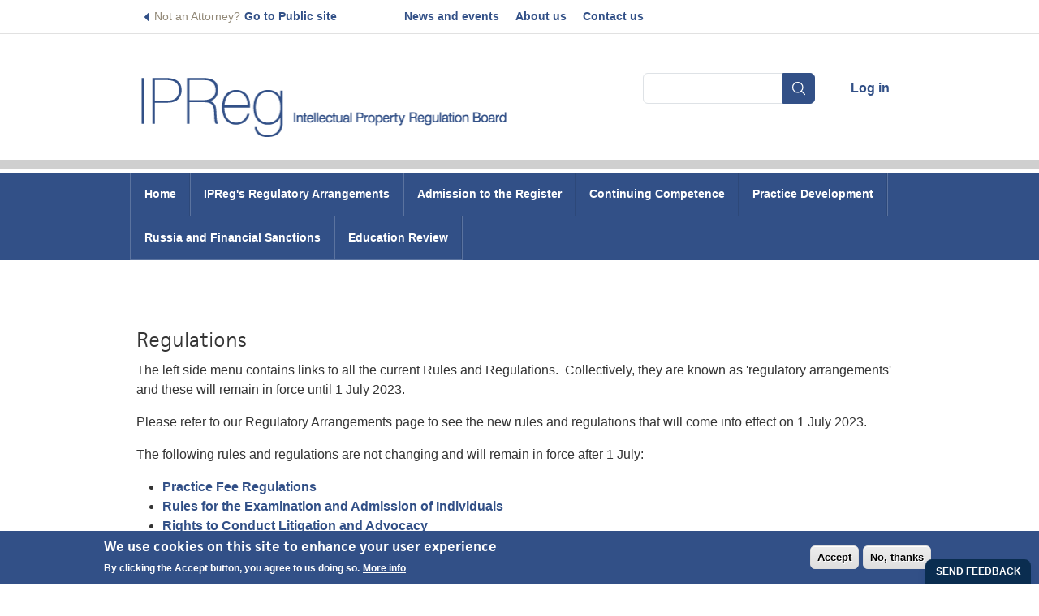

--- FILE ---
content_type: text/html; charset=UTF-8
request_url: https://ipreg.org.uk/pro/regulations
body_size: 6623
content:
<!DOCTYPE html>
<html lang="en" dir="ltr" prefix="og: https://ogp.me/ns#">
  <head>
    <meta charset="utf-8" />
<link href="/libraries/civicrm/core/css/crm-i.css?r=DmOBuen_GB" rel="stylesheet" />
<link href="/libraries/civicrm/core/css/civicrm.css?r=DmOBuen_GB" rel="stylesheet" />
<script type="text/javascript" src="https://www.bugherd.com/sidebarv2.js?apikey=masro57zyrpyxovrgm4dlg" async="true"></script>
<link rel="canonical" href="https://ipreg.org.uk/pro/regulations" />
<meta property="og:site_name" content="The Intellectual Property Regulation Board" />
<meta property="og:url" content="https://ipreg.org.uk/pro/regulations" />
<meta property="og:title" content="Regulations" />
<meta name="twitter:card" content="summary" />
<meta name="twitter:title" content="Regulations" />
<meta name="Generator" content="Drupal 10 (https://www.drupal.org)" />
<meta name="MobileOptimized" content="width" />
<meta name="HandheldFriendly" content="true" />
<meta name="viewport" content="width=device-width, initial-scale=1.0" />
<style>div#sliding-popup, div#sliding-popup .eu-cookie-withdraw-banner, .eu-cookie-withdraw-tab {background: #325087} div#sliding-popup.eu-cookie-withdraw-wrapper { background: transparent; } #sliding-popup h1, #sliding-popup h2, #sliding-popup h3, #sliding-popup p, #sliding-popup label, #sliding-popup div, .eu-cookie-compliance-more-button, .eu-cookie-compliance-secondary-button, .eu-cookie-withdraw-tab { color: #ffffff;} .eu-cookie-withdraw-tab { border-color: #ffffff;}</style>

    <title>Regulations | The Intellectual Property Regulation Board</title>
    <link rel="stylesheet" media="all" href="/sites/default/files/css/css_sCMGb1nrTyMQTRKXBxWhhNYLHt54BuuBdi4eFTk3he4.css?delta=0&amp;language=en&amp;theme=ie_ipreg&amp;include=eJx1zUEKAyEMBdALyXgkiZo6odGERAvt6SvdzKazCv_B_yliGIdYB6YPBlypiDwJ9-nKBKNg_Iep4gMWz7CV1LDFLDJ9GuhFjSUDh1_Y3f2p0UiFXlSs33CaIpzBgoJB23Onx2pLgY9LjjV0ZSY_sQZ_-8QeMzh-AezpUVk" />
<link rel="stylesheet" media="all" href="/sites/default/files/css/css_yReesStFq0UZ_6HtpZzvQRCM8bWwwROpO44bGUefe8Q.css?delta=1&amp;language=en&amp;theme=ie_ipreg&amp;include=eJx1zUEKAyEMBdALyXgkiZo6odGERAvt6SvdzKazCv_B_yliGIdYB6YPBlypiDwJ9-nKBKNg_Iep4gMWz7CV1LDFLDJ9GuhFjSUDh1_Y3f2p0UiFXlSs33CaIpzBgoJB23Onx2pLgY9LjjV0ZSY_sQZ_-8QeMzh-AezpUVk" />
<link rel="stylesheet" media="all" href="/sites/default/files/css/css_jwsgmpA6tA1nI65VEa7d5WoacgyhF-3woHMZNc8f1Fs.css?delta=2&amp;language=en&amp;theme=ie_ipreg&amp;include=eJx1zUEKAyEMBdALyXgkiZo6odGERAvt6SvdzKazCv_B_yliGIdYB6YPBlypiDwJ9-nKBKNg_Iep4gMWz7CV1LDFLDJ9GuhFjSUDh1_Y3f2p0UiFXlSs33CaIpzBgoJB23Onx2pLgY9LjjV0ZSY_sQZ_-8QeMzh-AezpUVk" />

    
    <link rel="apple-touch-icon" sizes="180x180" href="/themes/custom/ie_ipreg/images/favicons/apple-touch-icon.png">
    <link rel="icon" type="image/png" sizes="32x32" href="/themes/custom/ie_ipreg/images/favicons/favicon-32x32.png">
    <link rel="icon" type="image/png" sizes="16x16" href="/themes/custom/ie_ipreg/images/favicons/favicon-16x16.png">
    <link rel="manifest" href="/themes/custom/ie_ipreg/images/favicons/site.webmanifest" crossorigin="use-credentials">
    <style>
      @font-face {
        font-family: facitweb;
        src: url(https://use.typekit.net/af/f95b7a/0000000000000000000132a8/27/l?subset_id=2&fvd=n3&v=3) format("woff2"), url(https://use.typekit.net/af/f95b7a/0000000000000000000132a8/27/d?subset_id=2&fvd=n3&v=3) format("woff"), url(https://use.typekit.net/af/f95b7a/0000000000000000000132a8/27/a?subset_id=2&fvd=n3&v=3) format("opentype");
        font-weight: 300;
        font-style: normal;
      }
      @font-face {
        font-family: facitweb;
        src: url(https://use.typekit.net/af/cce6eb/0000000000000000000132a9/27/l?subset_id=2&fvd=i3&v=3) format("woff2"), url(https://use.typekit.net/af/cce6eb/0000000000000000000132a9/27/d?subset_id=2&fvd=i3&v=3) format("woff"), url(https://use.typekit.net/af/cce6eb/0000000000000000000132a9/27/a?subset_id=2&fvd=i3&v=3) format("opentype");
        font-weight: 300;
        font-style: italic;
      }
      @font-face {
        font-family: facitweb;
        src: url(https://use.typekit.net/af/c14f20/0000000000000000000132ab/27/l?subset_id=2&fvd=n6&v=3) format("woff2"), url(https://use.typekit.net/af/c14f20/0000000000000000000132ab/27/d?subset_id=2&fvd=n6&v=3) format("woff"), url(https://use.typekit.net/af/c14f20/0000000000000000000132ab/27/a?subset_id=2&fvd=n6&v=3) format("opentype");
        font-weight: 600;
        font-style: normal;
      }
      @font-face {
        font-family: facitweb;
        src: url(https://use.typekit.net/af/b38554/0000000000000000000132ac/27/l?subset_id=2&fvd=i6&v=3) format("woff2"), url(https://use.typekit.net/af/b38554/0000000000000000000132ac/27/d?subset_id=2&fvd=i6&v=3) format("woff"), url(https://use.typekit.net/af/b38554/0000000000000000000132ac/27/a?subset_id=2&fvd=i6&v=3) format("opentype");
        font-weight: 600;
        font-style: italic;
      }
    </style>
    <script type="text/javascript" src="//use.typekit.net/egr6xlq.js"></script>
    <script type="text/javascript">try{Typekit.load();}catch(e){}</script>
    <!-- Fathom - beautiful, simple website analytics --><script src="https://cdn.usefathom.com/script.js" data-site="QOLLCUZC" defer></script><!-- / Fathom -->
  </head>
  <body class="ipreg-pro path-node page-node-type-pro-page">
        <a href="#main-content" class="visually-hidden focusable skip-link">
      Skip to main content
    </a>
    
      <div class="dialog-off-canvas-main-canvas" data-off-canvas-main-canvas>
    <div class="layout-container">

      <section class="pre-navbar-wrapper" role="banner">
      <div class="container-md">
          <div class="region region-pre-navbar row">
    <div id="block-ie-ipreg-topnavbarlink" class="col-12 col-sm-4 block block-ipreg-core block-ipreg-core-top-navbar-link">
  <div class="block-inner">
    
        
            <div class="top-navbar-link top-navbar-link-pro">
    <a href="/">
      <span>
        <svg xmlns="http://www.w3.org/2000/svg" height="16" width="8" viewBox="0 0 256 512" fill="currentColor">
          <path d="M9.4 278.6c-12.5-12.5-12.5-32.8 0-45.3l128-128c9.2-9.2 22.9-11.9 34.9-6.9s19.8 16.6 19.8 29.6l0 256c0 12.9-7.8 24.6-19.8 29.6s-25.7 2.2-34.9-6.9l-128-128z"/>
        </svg>
        Not an Attorney?</span><strong>Go to Public site</strong>
    </a>
  </div>

      </div>
</div>
<nav role="navigation" aria-labelledby="block-ie-ipreg-topmenu-menu" id="block-ie-ipreg-topmenu" class="col-12 col-sm-8 block block-menu navigation menu--top-menu">
            
  <h2 class="visually-hidden" id="block-ie-ipreg-topmenu-menu">Top menu</h2>
  

        
              <ul class="menu">
                    <li class="menu-item">
        <a href="/pro/news-and-events" data-drupal-link-system-path="pro/news-and-events">News and events</a>
              </li>
                <li class="menu-item">
        <a href="/about-us" data-drupal-link-system-path="node/38">About us</a>
              </li>
                <li class="menu-item">
        <a href="/contact-us" data-drupal-link-system-path="node/91">Contact us</a>
              </li>
        </ul>
  


  </nav>

  </div>

      </div>
    </section>
  
  <header class="header-wrapper" role="banner">
    <div class="container-md">
      <div class="row">
        <div class="col-12 col-lg-6">
          <a href="/" title="Home">
            <img src="/themes/custom/ie_ipreg/images/ipreg-logo.png" alt="IPReg - Intellectual Property Regulation Board" width="465" height="104">
          </a>
        </div>
        <div class="col-12 col-lg-6">
            <div class="region region-header row">
    <div class="search-block-form block block-search container-inline" data-drupal-selector="search-block-form" id="block-ie-ipreg-searchform" role="search">
  
    
      <form action="/search/node" method="get" id="search-block-form" accept-charset="UTF-8">
    
<div class="js-form-item form-item js-form-type-search form-type-search js-form-item-keys form-item-keys form-no-label">
      <label for="edit-keys" class="visually-hidden">Search</label>
          <input title="Enter the terms you wish to search for." data-drupal-selector="edit-keys" data-msg-maxlength="Search field has a maximum length of 128." type="search" id="edit-keys" name="keys" value="" size="15" maxlength="128" class="form-search form-control" />


        </div>
<div data-drupal-selector="edit-actions" class="form-actions js-form-wrapper form-wrapper" id="edit-actions">    <input data-drupal-selector="edit-submit" type="submit" id="edit-submit" value="Search" class="button js-form-submit form-submit btn btn-primary" />

</div>

</form>

  </div>
<nav role="navigation" aria-labelledby="block-ie-ipreg-account-menu-menu" id="block-ie-ipreg-account-menu" class="block block-menu navigation menu--account">
            
  <h2 class="visually-hidden" id="block-ie-ipreg-account-menu-menu">User account menu</h2>
  

        
              <ul class="menu">
                    <li class="menu-item">
        <a href="/user/login?current=/pro/regulations" data-drupal-link-system-path="user/login">Log in</a>
              </li>
        </ul>
  


  </nav>

  </div>

        </div>
      </div>
    </div>
  </header>

      <div class="navbar-wrapper" role="banner">
      <div class="container-md">
          <div class="region region-navbar row">
    <div class="col-12">
      <nav role="navigation" aria-labelledby="block-ie-ipreg-pro-menu-menu" id="block-ie-ipreg-pro-menu" class="block block-menu navigation menu--pro">
            
  <h2 class="visually-hidden" id="block-ie-ipreg-pro-menu-menu">Pro navigation</h2>
  

        
              <ul class="menu">
                    <li class="menu-item">
        <a href="/pro" data-drupal-link-system-path="node/92">Home</a>
              </li>
                <li class="menu-item menu-item--collapsed">
        <a href="/pro/ipregs-regulatory-arrangements" data-drupal-link-system-path="node/93">IPReg&#039;s Regulatory Arrangements</a>
              </li>
                <li class="menu-item menu-item--collapsed">
        <a href="/pro/getting-qualified" data-drupal-link-system-path="node/94">Admission to the Register</a>
              </li>
                <li class="menu-item menu-item--collapsed">
        <a href="/pro/continuing-competence" data-drupal-link-system-path="node/96">Continuing Competence</a>
              </li>
                <li class="menu-item menu-item--collapsed">
        <a href="/pro/practice-development" data-drupal-link-system-path="node/98">Practice Development</a>
              </li>
                <li class="menu-item">
        <a href="/pro/russia-and-financial-sanctions" data-drupal-link-system-path="node/106">Russia and Financial Sanctions</a>
              </li>
                <li class="menu-item menu-item--collapsed">
        <a href="/pro/education-review" data-drupal-link-system-path="node/370">Education Review</a>
              </li>
        </ul>
  


  </nav>

    </div>
  </div>

      </div>
    </div>
  
  
  <main role="main">
    <a id="main-content" tabindex="-1"></a>

    <div class="container-md">
      <div class="row">
                <div class="layout-content col-12">

                      <div role="banner">
                <div class="region region-highlight row">
    <div data-drupal-messages-fallback class="hidden"></div>

  </div>

            </div>
          
            <div class="region region-content row">
    <div id="block-ie-ipreg-page-title" class="block block-core block-page-title-block">
  <div class="block-inner">
    
        
          
  <h1 class="page-title"><span class="field field--name-title field--type-string field--label-hidden">Regulations</span>
</h1>


      </div>
</div>
<div id="block-ie-ipreg-content" class="block block-system block-system-main-block">
  <div class="block-inner">
    
        
          
<article class="node node--type-pro-page node--promoted node--view-mode-full">

  
    

  
  <div class="node__content">
    
      <div class="field field--name-field-content field--type-entity-reference-revisions field--label-hidden field__items">
              <div class="field__item">  <div class="paragraph paragraph--type--content paragraph--view-mode--default">
          
            <div class="clearfix text-formatted field field--name-field-content field--type-text-long field--label-hidden field__item"><p>The left side menu contains links to all the current Rules and Regulations.&nbsp; Collectively, they are known as 'regulatory arrangements' and these will remain in force until 1 July 2023.</p><p>Please refer to our Regulatory Arrangements page to see the new rules and regulations that will come into effect on 1 July 2023.</p><p>The following rules and regulations are not changing and will remain in force after 1 July:</p><ul><li><a href="/pro/regulations/practice-fee-regulations">Practice Fee Regulations</a>&nbsp;</li><li><a href="/pro/regulations/rules-for-examination-and-admission-of-individuals-2011">Rules for the Examination and Admission of Individuals</a></li><li><a href="/pro/regulations/rights-to-conduct-litigation-and-advocacy/uk-courts">Rights to Conduct Litigation and Advocacy</a></li><li><a href="/pro/regulations/compensation-arrangements-rules">Compensation Arrangements Rules</a></li></ul></div>
      
      </div>
</div>
          </div>
  
  </div>

</article>

      </div>
</div>

  </div>

        </div>
      </div>

    </div>

  </main>

  
      <footer class="footer-wrapper">
      <div class="container-md">
        <div class="row">
          <div class="col-12 col-md-6">
              <div class="region region-footer row">
    <nav role="navigation" aria-labelledby="block-ie-ipreg-footer-menu" id="block-ie-ipreg-footer" class="block block-menu navigation menu--footer">
            
  <h2 class="visually-hidden" id="block-ie-ipreg-footer-menu">Footer</h2>
  

        
              <ul class="menu">
                    <li class="menu-item">
        <a href="https://www.legalombudsman.org.uk/">Legal Ombudsman</a>
              </li>
                <li class="menu-item">
        <a href="https://euipo.europa.eu/ohimportal/en/">European Union Intellectual Property Office</a>
              </li>
                <li class="menu-item">
        <a href="https://www.legalservicesboard.org.uk/">Legal Services Board</a>
              </li>
                <li class="menu-item">
        <a href="https://www.wipo.int/portal/en/index.html">The World Intellectual Property Organisation</a>
              </li>
                <li class="menu-item">
        <a href="/about-us/legal-notices/privacy-notice" data-drupal-link-system-path="node/89">Legal Notices</a>
              </li>
                <li class="menu-item">
        <a href="https://www.epo.org/index.html">European Patent Office</a>
              </li>
                <li class="menu-item">
        <a href="https://www.gov.uk/government/organisations/intellectual-property-office">UK Intellectual Property Office</a>
              </li>
        </ul>
  


  </nav>

  </div>

          </div>
          <div class="col-12 col-md-6 flex flex-column justify-end items-end">
            <div class="cyber-essentials-cert">
              <iframe src=https://registry.blockmarktech.com/certificates/72773199-836d-4fc4-8348-2e184e36fb85/widget/?tooltip_position=bottom&theme=transparent style="border:none;height:132px;width:132px;"></iframe>
            </div>
            <div class="website-credit">
              Website by <a href="https://www.iedigital.co.uk" target="_blank">IE Digital</a>
            </div>
          </div>
        </div>
      </div>
    </footer>
  
</div>

  </div>

    
    <script type="application/json" data-drupal-selector="drupal-settings-json">{"path":{"baseUrl":"\/","pathPrefix":"","currentPath":"node\/100","currentPathIsAdmin":false,"isFront":false,"currentLanguage":"en"},"pluralDelimiter":"\u0003","suppressDeprecationErrors":true,"clientside_validation_jquery":{"validate_all_ajax_forms":2,"force_validate_on_blur":false,"force_html5_validation":false,"messages":{"required":"This field is required.","remote":"Please fix this field.","email":"Please enter a valid email address.","url":"Please enter a valid URL.","date":"Please enter a valid date.","dateISO":"Please enter a valid date (ISO).","number":"Please enter a valid number.","digits":"Please enter only digits.","equalTo":"Please enter the same value again.","maxlength":"Please enter no more than {0} characters.","minlength":"Please enter at least {0} characters.","rangelength":"Please enter a value between {0} and {1} characters long.","range":"Please enter a value between {0} and {1}.","max":"Please enter a value less than or equal to {0}.","min":"Please enter a value greater than or equal to {0}.","step":"Please enter a multiple of {0}."}},"eu_cookie_compliance":{"cookie_policy_version":"1.0.0","popup_enabled":true,"popup_agreed_enabled":false,"popup_hide_agreed":false,"popup_clicking_confirmation":false,"popup_scrolling_confirmation":false,"popup_html_info":"\u003Cdiv aria-labelledby=\u0022popup-text\u0022  class=\u0022eu-cookie-compliance-banner eu-cookie-compliance-banner-info eu-cookie-compliance-banner--opt-in\u0022\u003E\n  \u003Cdiv class=\u0022popup-content info eu-cookie-compliance-content\u0022\u003E\n        \u003Cdiv id=\u0022popup-text\u0022 class=\u0022eu-cookie-compliance-message\u0022 role=\u0022document\u0022\u003E\n      \u003Ch2\u003EWe use cookies on this site to enhance your user experience\u003C\/h2\u003E\u003Cp\u003EBy clicking the Accept button, you agree to us doing so.\u003C\/p\u003E\n              \u003Cbutton type=\u0022button\u0022 class=\u0022find-more-button eu-cookie-compliance-more-button\u0022\u003EMore info\u003C\/button\u003E\n          \u003C\/div\u003E\n\n    \n    \u003Cdiv id=\u0022popup-buttons\u0022 class=\u0022eu-cookie-compliance-buttons\u0022\u003E\n            \u003Cbutton type=\u0022button\u0022 class=\u0022agree-button eu-cookie-compliance-secondary-button\u0022\u003EAccept\u003C\/button\u003E\n              \u003Cbutton type=\u0022button\u0022 class=\u0022decline-button eu-cookie-compliance-default-button\u0022\u003ENo, thanks\u003C\/button\u003E\n          \u003C\/div\u003E\n  \u003C\/div\u003E\n\u003C\/div\u003E","use_mobile_message":false,"mobile_popup_html_info":"\u003Cdiv aria-labelledby=\u0022popup-text\u0022  class=\u0022eu-cookie-compliance-banner eu-cookie-compliance-banner-info eu-cookie-compliance-banner--opt-in\u0022\u003E\n  \u003Cdiv class=\u0022popup-content info eu-cookie-compliance-content\u0022\u003E\n        \u003Cdiv id=\u0022popup-text\u0022 class=\u0022eu-cookie-compliance-message\u0022 role=\u0022document\u0022\u003E\n      \n              \u003Cbutton type=\u0022button\u0022 class=\u0022find-more-button eu-cookie-compliance-more-button\u0022\u003EMore info\u003C\/button\u003E\n          \u003C\/div\u003E\n\n    \n    \u003Cdiv id=\u0022popup-buttons\u0022 class=\u0022eu-cookie-compliance-buttons\u0022\u003E\n            \u003Cbutton type=\u0022button\u0022 class=\u0022agree-button eu-cookie-compliance-secondary-button\u0022\u003EAccept\u003C\/button\u003E\n              \u003Cbutton type=\u0022button\u0022 class=\u0022decline-button eu-cookie-compliance-default-button\u0022\u003ENo, thanks\u003C\/button\u003E\n          \u003C\/div\u003E\n  \u003C\/div\u003E\n\u003C\/div\u003E","mobile_breakpoint":768,"popup_html_agreed":false,"popup_use_bare_css":false,"popup_height":"auto","popup_width":"100%","popup_delay":1000,"popup_link":"\/about-us\/legal-notices\/privacy-notice","popup_link_new_window":true,"popup_position":false,"fixed_top_position":true,"popup_language":"en","store_consent":false,"better_support_for_screen_readers":false,"cookie_name":"","reload_page":false,"domain":"","domain_all_sites":false,"popup_eu_only":false,"popup_eu_only_js":false,"cookie_lifetime":100,"cookie_session":0,"set_cookie_session_zero_on_disagree":0,"disagree_do_not_show_popup":false,"method":"opt_in","automatic_cookies_removal":true,"allowed_cookies":"","withdraw_markup":"\u003Cbutton type=\u0022button\u0022 class=\u0022eu-cookie-withdraw-tab\u0022\u003EPrivacy settings\u003C\/button\u003E\n\u003Cdiv aria-labelledby=\u0022popup-text\u0022 class=\u0022eu-cookie-withdraw-banner\u0022\u003E\n  \u003Cdiv class=\u0022popup-content info eu-cookie-compliance-content\u0022\u003E\n    \u003Cdiv id=\u0022popup-text\u0022 class=\u0022eu-cookie-compliance-message\u0022 role=\u0022document\u0022\u003E\n      \u003Ch2\u003EWe use cookies on this site to enhance your user experience\u003C\/h2\u003E\u003Cp\u003EYou have given your consent for us to set cookies.\u003C\/p\u003E\n    \u003C\/div\u003E\n    \u003Cdiv id=\u0022popup-buttons\u0022 class=\u0022eu-cookie-compliance-buttons\u0022\u003E\n      \u003Cbutton type=\u0022button\u0022 class=\u0022eu-cookie-withdraw-button \u0022\u003EWithdraw consent\u003C\/button\u003E\n    \u003C\/div\u003E\n  \u003C\/div\u003E\n\u003C\/div\u003E","withdraw_enabled":false,"reload_options":0,"reload_routes_list":"","withdraw_button_on_info_popup":false,"cookie_categories":[],"cookie_categories_details":[],"enable_save_preferences_button":true,"cookie_value_disagreed":"0","cookie_value_agreed_show_thank_you":"1","cookie_value_agreed":"2","containing_element":"body","settings_tab_enabled":false,"olivero_primary_button_classes":"","olivero_secondary_button_classes":"","close_button_action":"close_banner","open_by_default":true,"modules_allow_popup":true,"hide_the_banner":false,"geoip_match":true,"unverified_scripts":[]},"ajaxTrustedUrl":{"\/search\/node":true},"user":{"uid":0,"permissionsHash":"039c995cfdedacbce32d29d0979ab56eb195bd8e9333d76511a670346841d54e"}}</script>
<script src="/sites/default/files/js/js_2rDRQW-soa_9KtScH35NrIOu6VYd39-uKw-HijwVn9g.js?scope=footer&amp;delta=0&amp;language=en&amp;theme=ie_ipreg&amp;include=eJyNikEOgCAMBD9E5EmkltVUK0VEE38viSZePHja2dllFaS6SUQ4SCVSFUthWneU0_PR3dTJAMf_rs8Ghz2w2SxosWQVSgz_JV1rkgtG35vVrRbKrxrVetIL5p9CTw"></script>
<script src="https://cdn.jsdelivr.net/npm/jquery-validation@1.17.0/dist/jquery.validate.min.js"></script>
<script src="/sites/default/files/js/js_JLYcpzsr5Br9yrR00wyLU0nLOkPWcWbg0hVbzLu9KV4.js?scope=footer&amp;delta=2&amp;language=en&amp;theme=ie_ipreg&amp;include=eJyNikEOgCAMBD9E5EmkltVUK0VEE38viSZePHja2dllFaS6SUQ4SCVSFUthWneU0_PR3dTJAMf_rs8Ghz2w2SxosWQVSgz_JV1rkgtG35vVrRbKrxrVetIL5p9CTw"></script>

  </body>
</html>


--- FILE ---
content_type: text/html; charset=utf-8
request_url: https://registry.blockmarktech.com/certificates/72773199-836d-4fc4-8348-2e184e36fb85/widget/?tooltip_position=bottom&theme=transparent
body_size: 1104
content:

<!DOCTYPE html>

    <html lang="en" style="overflow: hidden;">
        <head>
            <meta http-equiv="imagetoolbar" content="no"/>
            <link rel="stylesheet" href="https://storage.googleapis.com/static-bm-cdn/static/widget/widget_2.css">

            <style>
            .bm-tooltip {
                align-self: flex-end;
                display: block;
            }
            #logo {
                max-width: 600;
            }

            
                html, body, a {
                    background-color: transparent;
                }
            

            
                .bm-tooltiptext {
                    bottom: 25px;
                    margin-left: -90%;
                    width: 70%;
                }

                
                    
                        .bm-tooltip {
                            align-self: flex-end;
                            margin-right: 32px;
                        }

                    
                    #padding-container {
                        height: auto;
                        flex-direction: column;
                    }

                
            

            </style>
            <script>
            window.onload = function(){
                let image = document.querySelector('#logo')
                let paddingContainer = document.querySelector('#padding-container')
                const bmSize = 30

                
            }
            </script>
        </head>
        <body>
            <a href="https://registry.blockmarktech.com/certificates/72773199-836d-4fc4-8348-2e184e36fb85/?source=WEB" target="_blank" rel="nofollow">
                <div id="padding-container">
                
                    <img id="logo" oncontextmenu="return false;" src="https://storage.googleapis.com/blockmark-cdn/uploaded-user-content/templates/9cc61047-f3df-4d11-8dd2-8b8be8944087/image_2025-05-29_101547.2064240000_600x600_q85_padding_upscale.png?X-Goog-Algorithm=GOOG4-RSA-SHA256&amp;X-Goog-Credential=application-server-test%40delta-essence-234612.iam.gserviceaccount.com%2F20251209%2Fauto%2Fstorage%2Fgoog4_request&amp;X-Goog-Date=20251209T221721Z&amp;X-Goog-Expires=604800&amp;X-Goog-SignedHeaders=host&amp;X-Goog-Signature=[base64]"
                        alt="Cyber Essentials certificate mark"/>
                    <div class="bm-tooltip">
                        <img alt="Blockmark logo" class="blockmark-tick"  src="https://storage.googleapis.com/static-bm-cdn/static/images/BM-White-Tooltip.png" />
                        <span class="bm-tooltiptext container">
                            Issued to The Intellectual Property Regulation Board Limited.
                            Issued by The IASME Consortium Ltd.
                            Click for more info.
                        </span>
                    </div>
                
                </div>
            </a>
        </body>
    </html>





--- FILE ---
content_type: text/css
request_url: https://ipreg.org.uk/sites/default/files/css/css_jwsgmpA6tA1nI65VEa7d5WoacgyhF-3woHMZNc8f1Fs.css?delta=2&language=en&theme=ie_ipreg&include=eJx1zUEKAyEMBdALyXgkiZo6odGERAvt6SvdzKazCv_B_yliGIdYB6YPBlypiDwJ9-nKBKNg_Iep4gMWz7CV1LDFLDJ9GuhFjSUDh1_Y3f2p0UiFXlSs33CaIpzBgoJB23Onx2pLgY9LjjV0ZSY_sQZ_-8QeMzh-AezpUVk
body_size: -88
content:
/* @license GPL-2.0-or-later https://www.drupal.org/licensing/faq */
#civicrm-menu{background-color:var(--environment-indicator-background-color) !important;}@media (min-width:768px){#civicrm-menu li a{background-color:var(--environment-indicator-background-color) !important;color:var(--environment-indicator-color) !important;}#civicrm-menu li a:hover{background-color:#82a8db !important;color:#333 !important;}}@media (min-width:61em){.gin--horizontal-toolbar #toolbar-administration{z-index:1502;}}@media (min-width:61em){body.gin--horizontal-toolbar.crm-menubar-visible.crm-menubar-over-cms-menu{padding-top:calc(53px + var(--environment-indicator-border-width,0)) !important;}body.gin--horizontal-toolbar.crm-menubar-visible.crm-menubar-over-cms-menu.crm-menubar-wrapped{padding-top:calc(calc(53px + var(--environment-indicator-border-width,0)) * 2) !important;}body.gin--horizontal-toolbar.crm-menubar-visible.crm-menubar-below-cms-menu{padding-top:calc(calc(53px + var(--environment-indicator-border-width,0)) * 2) !important;}body.gin--horizontal-toolbar.crm-menubar-visible.crm-menubar-below-cms-menu.crm-menubar-wrapped{padding-top:calc(calc(53px + var(--environment-indicator-border-width,0)) * 3) !important;}body.gin--horizontal-toolbar.crm-menubar-below-cms-menu > #civicrm-menu-nav ul#civicrm-menu{top:calc(53px + var(--environment-indicator-border-width,0)) !important;}}


--- FILE ---
content_type: application/javascript
request_url: https://sidebar.bugherd.com/clients/sidebar/public.1764901301505.js
body_size: 231013
content:
/*! For license information please see public.1764901301505.js.LICENSE.txt */
!function(){var e,n,t,r={56338:function(e,n,t){var r=t(93379),o=t(78336);"string"==typeof(o=o.__esModule?o.default:o)&&(o=[[e.id,o,""]]),r(o,{insert:e=>{document.getElementsByTagName("bugherd-sidebar")[0].shadowRoot.appendChild(e)},singleton:!1}),e.exports=o.locals||{}},24656:function(e,n,t){var r=t(93379),o=t(34043);"string"==typeof(o=o.__esModule?o.default:o)&&(o=[[e.id,o,""]]),r(o,{insert:e=>{document.getElementsByTagName("bugherd-sidebar")[0].shadowRoot.appendChild(e)},singleton:!1}),e.exports=o.locals||{}},68059:function(e,n,t){var r=t(93379),o=t(92682);"string"==typeof(o=o.__esModule?o.default:o)&&(o=[[e.id,o,""]]),r(o,{insert:e=>{document.getElementsByTagName("bugherd-sidebar")[0].shadowRoot.appendChild(e)},singleton:!1}),e.exports=o.locals||{}},42826:function(e,n,t){var r=t(93379),o=t(954);"string"==typeof(o=o.__esModule?o.default:o)&&(o=[[e.id,o,""]]),r(o,{insert:e=>{document.getElementsByTagName("bugherd-sidebar")[0].shadowRoot.appendChild(e)},singleton:!1}),e.exports=o.locals||{}},59363:function(e,n,t){var r=t(93379),o=t(86422);"string"==typeof(o=o.__esModule?o.default:o)&&(o=[[e.id,o,""]]),r(o,{insert:e=>{document.getElementsByTagName("bugherd-sidebar")[0].shadowRoot.appendChild(e)},singleton:!1}),e.exports=o.locals||{}},51037:function(e,n,t){var r=t(93379),o=t(84424);"string"==typeof(o=o.__esModule?o.default:o)&&(o=[[e.id,o,""]]),r(o,{insert:e=>{document.getElementsByTagName("bugherd-sidebar")[0].shadowRoot.appendChild(e)},singleton:!1}),e.exports=o.locals||{}},35130:function(e,n,t){var r=t(93379),o=t(55982);"string"==typeof(o=o.__esModule?o.default:o)&&(o=[[e.id,o,""]]),r(o,{insert:e=>{document.getElementsByTagName("bugherd-sidebar")[0].shadowRoot.appendChild(e)},singleton:!1}),e.exports=o.locals||{}},2833:function(e,n,t){var r=t(93379),o=t(17313);"string"==typeof(o=o.__esModule?o.default:o)&&(o=[[e.id,o,""]]),r(o,{insert:e=>{document.getElementsByTagName("bugherd-sidebar")[0].shadowRoot.appendChild(e)},singleton:!1}),e.exports=o.locals||{}},86066:function(e,n,t){var r=t(93379),o=t(37437);"string"==typeof(o=o.__esModule?o.default:o)&&(o=[[e.id,o,""]]),r(o,{insert:e=>{document.getElementsByTagName("bugherd-sidebar")[0].shadowRoot.appendChild(e)},singleton:!1}),e.exports=o.locals||{}},60582:function(e,n,t){var r=t(93379),o=t(83331);"string"==typeof(o=o.__esModule?o.default:o)&&(o=[[e.id,o,""]]),r(o,{insert:e=>{document.getElementsByTagName("bugherd-sidebar")[0].shadowRoot.appendChild(e)},singleton:!1}),e.exports=o.locals||{}},66035:function(e,n,t){var r=t(93379),o=t(17343);"string"==typeof(o=o.__esModule?o.default:o)&&(o=[[e.id,o,""]]),r(o,{insert:e=>{document.getElementsByTagName("bugherd-sidebar")[0].shadowRoot.appendChild(e)},singleton:!1}),e.exports=o.locals||{}},93379:function(e,n,t){"use strict";var r,o=function(){var e={};return function(n){if(void 0===e[n]){var t=document.querySelector(n);if(window.HTMLIFrameElement&&t instanceof window.HTMLIFrameElement)try{t=t.contentDocument.head}catch(e){t=null}e[n]=t}return e[n]}}(),a=[];function i(e){for(var n=-1,t=0;t<a.length;t++)if(a[t].identifier===e){n=t;break}return n}function l(e,n){for(var t={},r=[],o=0;o<e.length;o++){var l=e[o],c=n.base?l[0]+n.base:l[0],s=t[c]||0,u="".concat(c," ").concat(s);t[c]=s+1;var d=i(u),f={css:l[1],media:l[2],sourceMap:l[3]};-1!==d?(a[d].references++,a[d].updater(f)):a.push({identifier:u,updater:h(f,n),references:1}),r.push(u)}return r}function c(e){var n=document.createElement("style"),r=e.attributes||{};if(void 0===r.nonce){var a=t.nc;a&&(r.nonce=a)}if(Object.keys(r).forEach((function(e){n.setAttribute(e,r[e])})),"function"==typeof e.insert)e.insert(n);else{var i=o(e.insert||"head");if(!i)throw new Error("Couldn't find a style target. This probably means that the value for the 'insert' parameter is invalid.");i.appendChild(n)}return n}var s,u=(s=[],function(e,n){return s[e]=n,s.filter(Boolean).join("\n")});function d(e,n,t,r){var o=t?"":r.media?"@media ".concat(r.media," {").concat(r.css,"}"):r.css;if(e.styleSheet)e.styleSheet.cssText=u(n,o);else{var a=document.createTextNode(o),i=e.childNodes;i[n]&&e.removeChild(i[n]),i.length?e.insertBefore(a,i[n]):e.appendChild(a)}}function f(e,n,t){var r=t.css,o=t.media,a=t.sourceMap;if(o?e.setAttribute("media",o):e.removeAttribute("media"),a&&"undefined"!=typeof btoa&&(r+="\n/*# sourceMappingURL=data:application/json;base64,".concat(btoa(unescape(encodeURIComponent(JSON.stringify(a))))," */")),e.styleSheet)e.styleSheet.cssText=r;else{for(;e.firstChild;)e.removeChild(e.firstChild);e.appendChild(document.createTextNode(r))}}var p=null,m=0;function h(e,n){var t,r,o;if(n.singleton){var a=m++;t=p||(p=c(n)),r=d.bind(null,t,a,!1),o=d.bind(null,t,a,!0)}else t=c(n),r=f.bind(null,t,n),o=function(){!function(e){if(null===e.parentNode)return!1;e.parentNode.removeChild(e)}(t)};return r(e),function(n){if(n){if(n.css===e.css&&n.media===e.media&&n.sourceMap===e.sourceMap)return;r(e=n)}else o()}}e.exports=function(e,n){(n=n||{}).singleton||"boolean"==typeof n.singleton||(n.singleton=(void 0===r&&(r=Boolean(window&&document&&document.all&&!window.atob)),r));var t=l(e=e||[],n);return function(e){if(e=e||[],"[object Array]"===Object.prototype.toString.call(e)){for(var r=0;r<t.length;r++){var o=i(t[r]);a[o].references--}for(var c=l(e,n),s=0;s<t.length;s++){var u=i(t[s]);0===a[u].references&&(a[u].updater(),a.splice(u,1))}t=c}}}},87851:function(e,n,t){"use strict";var r=t(9571),o=t(73355);n.Z=function(){for(var e=arguments.length,n=new Array(e),t=0;t<e;t++)n[t]=arguments[t];const a=(0,r.Z)().toString();return(0,o.U)()?new Promise(((e,t)=>{const r=n=>{try{if(n.data){const{data:o}=n,{payload:i}=o;if("PROXY_FETCH_RESPONSE"===o.EVENT_NAME&&i.token===a){if(204===n.data.payload.fetchResponseProps.status)e(new Response(null,{status:204}));else if(i.fetchResponseBlob){const n=new Response(i.fetchResponseBlob.stream(),i.fetchResponseProps);e(n)}else i.fetchError?t(i.fetchError):t("Need to handle this");window.removeEventListener("message",r)}}}catch(e){console.log(e)}};window.addEventListener("message",r),(0,o.Z)({EVENT_NAME:"PROXY_FETCH",payload:{fetch:n,token:a}},"*")})):window.fetch(...n)}},37375:function(e,n,t){"use strict";var r=t(9571),o=t(73355);const a=e=>new Promise(((n,t)=>{const r=new FileReader;r.readAsDataURL(e),r.onload=()=>n(r.result),r.onerror=e=>t(e)}));n.Z=class{token=(0,r.Z)().toString();iframeElement=window.document.querySelector("#bugherd_embed_communication_frame");sendMessage=e=>{(0,o.U)()?(0,o.Z)(e,"*"):console.error("[BUGHERD] Expected to message a BugHerd iframe, but it didnt exist")};constructor(){window.addEventListener("message",(e=>{try{if(e.data){const{data:n}=e,{payload:t}=n;"PROXY_XHR_RESPONSE"===n.EVENT_NAME&&n.payload.token===this.token&&("uploadAddEventListener"===t.event&&this[`uploadAddEventListener_${t.name}`]?this[`uploadAddEventListener_${t.name}`](...t.args):"addEventListener"===t.event&&this[`addEventListener_${t.name}`]?this[`addEventListener_${t.name}`](...t.args):"onload"===t.event&&this.onload?(this.onload(...t.args),Object.keys(t).forEach((e=>{["args","token","event"].includes(e)||(this[e]=t[e])}))):"onerror"===t.event&&this.onerror?this.onerror(...t.args):"getAllResponseHeaders"===t.event&&this.onerror?this.getAllResponseHeaders=()=>t.args:console.warn(`[BUGHERD] ${t.event} is not supported`,t))}}catch(e){console.error(e)}})),this.sendMessage({EVENT_NAME:"PROXY_XHR",payload:{event:"create",token:this.token}},"*")}open=(()=>{var e=this;return function(){for(var n=arguments.length,t=new Array(n),r=0;r<n;r++)t[r]=arguments[r];e.sendMessage({EVENT_NAME:"PROXY_XHR",payload:{event:"open",args:t,token:e.token}})}})();upload={addEventListener:(e,n)=>{this[`uploadAddEventListener_${e}`]=n,this.sendMessage({EVENT_NAME:"PROXY_XHR",payload:{event:"uploadAddEventListener",name:e,token:this.token}})}};addEventListener=(e,n)=>{this[`addEventListener_${e}`]=n,this.sendMessage({EVENT_NAME:"PROXY_XHR",payload:{event:"addEventListener",name:e,token:this.token}})};setRequestHeader=(e,n)=>{this.sendMessage({EVENT_NAME:"PROXY_XHR",payload:{event:"setRequestHeader",header:e,value:n}})};getAllResponseHeaders=()=>null;send=async e=>{let n=e;if(e instanceof FormData){n={};let t=null,r=!1;for(let n of Object.entries(e))r=!0;if(!r){const n=new Set(e);t=[],n.forEach((e=>{t.push(e)}))}const o=t||e.entries();for(let e of o)"file"===e[0]?(n.base64File=await a(e[1]),n.base64FileName=e[1].name):n[e[0]]=e[1]}else{if(null!==e)return void console.error("[BUGHERD] The XHR proxy only supports FormData or null");n=null}this.sendMessage({EVENT_NAME:"PROXY_XHR",payload:{event:"send",formData:n,token:this.token}})}}},36520:function(e,n,t){"use strict";t.d(n,{j8:function(){return r}});const r=(e,n)=>{let{eventName:t,responseEventName:r,eventData:o={}}=e;r&&n&&((e,n)=>{const t=r=>{try{const o=JSON.parse(r.detail);n(o),window.removeEventListener(e,t)}catch(e){console.warn(e)}};window.addEventListener(e,t)})(r,n);const a=new CustomEvent(t,{bubbles:!0,cancelable:!0,detail:JSON.stringify(o)});window.document.dispatchEvent(a)}},58248:function(e,n,t){"use strict";var r={};t.r(r),t.d(r,{en:function(){return hm}});var o=t(2784),a=t.t(o,2),i=t(28316),l=t.t(i,2),c=(t(66035),t(34089)),s=t.n(c),u=t(83867),d=t.n(u),f=e=>document.getElementsByTagName("bugherd-sidebar")[0].getAttribute(`data-${e}`);const p=(e,n)=>document.elementFromPoint(e,n),m=e=>{let{mouseX:n,mouseY:t,faderElement:r,outlineElement:o,previousValue:a}=e;r.style.display="none";const i=p(n,t);if(null===i)return;const{id:l,tagName:c}=i;if(r.style.display="block",l===o.id||"BODY"===c||"HTML"===c)return void("null"!==JSON.stringify(a)&&(a=null));const{height:s,width:u,left:d,top:f}=i.getBoundingClientRect();JSON.stringify(a)!==JSON.stringify({height:s,width:u,left:d,top:f})&&(a={height:s,width:u,left:d,top:f},((e,n)=>{const{width:t,height:r}=n;e.style.display=0===t&&0===r?"none":"block",Object.keys(n).forEach((t=>{e.style[t]=`${n[t]}px`}))})(o,{height:s,width:u,left:d,top:f}))};var h=t(21893);const g=()=>{if(window.visualViewport)return window.visualViewport;const{documentElement:e}=window.document;return{height:e.offsetHeight,offsetLeft:0,offsetTop:0,onresize:null,onscroll:null,pageLeft:e.scrollLeft,pageTop:e.scrollTop,scale:1,width:e.offsetWidth,onresize:null,onscroll:null}},v=e=>{const{width:n,height:t,top:r,left:o}=e.getBoundingClientRect(),a=window.getComputedStyle(e);let i={x:0,y:0};return"border-box"===a.getPropertyValue("box-sizing")&&(i.x=parseFloat(a.getPropertyValue("padding-left"))+parseFloat(a.getPropertyValue("padding-right")),i.y=parseFloat(a.getPropertyValue("padding-top"))+parseFloat(a.getPropertyValue("padding-bottom"))),{width:n-i.x,height:t-i.y,top:r,left:o}},b=function(e){let n=arguments.length>1&&void 0!==arguments[1]?arguments[1]:"";if(!e||!e.tagName)return""+n;const{tagName:t,id:r,className:o,parentElement:a}=e;if("HTML"===t)return"html"+n;let i="";"string"==typeof o&&(i=o.trim().replace(/([.#>])/g,"\\\\$1").split(/[\s\n]+/).join("."));let l=t.toLowerCase();return r&&(l=`${l}#${r}`),i&&(l=`${l}.${i}`),b(a,`>${l}${n}`)};var A,y=t(42711),E=t(46353),C=t.n(E),w=t(34126),x=function(e,n){for(var t=-1,r=null==e?0:e.length,o=Array(r);++t<r;)o[t]=n(e[t],t,e);return o},_=Array.isArray,k="object"==typeof global&&global&&global.Object===Object&&global,B="object"==typeof self&&self&&self.Object===Object&&self,S=k||B||Function("return this")(),O=S.Symbol,I=Object.prototype,P=I.hasOwnProperty,T=I.toString,j=O?O.toStringTag:void 0,$=Object.prototype.toString,R=O?O.toStringTag:void 0,N=function(e){return null==e?void 0===e?"[object Undefined]":"[object Null]":R&&R in Object(e)?function(e){var n=P.call(e,j),t=e[j];try{e[j]=void 0;var r=!0}catch(e){}var o=T.call(e);return r&&(n?e[j]=t:delete e[j]),o}(e):function(e){return $.call(e)}(e)},M=function(e){return null!=e&&"object"==typeof e},z=function(e){return"symbol"==typeof e||M(e)&&"[object Symbol]"==N(e)},F=/\.|\[(?:[^[\]]*|(["'])(?:(?!\1)[^\\]|\\.)*?\1)\]/,L=/^\w*$/,D=function(e,n){if(_(e))return!1;var t=typeof e;return!("number"!=t&&"symbol"!=t&&"boolean"!=t&&null!=e&&!z(e))||L.test(e)||!F.test(e)||null!=n&&e in Object(n)},H=function(e){var n=typeof e;return null!=e&&("object"==n||"function"==n)},W=function(e){if(!H(e))return!1;var n=N(e);return"[object Function]"==n||"[object GeneratorFunction]"==n||"[object AsyncFunction]"==n||"[object Proxy]"==n},U=S["__core-js_shared__"],V=(A=/[^.]+$/.exec(U&&U.keys&&U.keys.IE_PROTO||""))?"Symbol(src)_1."+A:"",q=Function.prototype.toString,G=function(e){if(null!=e){try{return q.call(e)}catch(e){}try{return e+""}catch(e){}}return""},X=/^\[object .+?Constructor\]$/,Y=Function.prototype,K=Object.prototype,Z=Y.toString,Q=K.hasOwnProperty,J=RegExp("^"+Z.call(Q).replace(/[\\^$.*+?()[\]{}|]/g,"\\$&").replace(/hasOwnProperty|(function).*?(?=\\\()| for .+?(?=\\\])/g,"$1.*?")+"$"),ee=function(e){return!(!H(e)||(n=e,V&&V in n))&&(W(e)?J:X).test(G(e));var n},ne=function(e,n){var t=function(e,n){return null==e?void 0:e[n]}(e,n);return ee(t)?t:void 0},te=ne(Object,"create"),re=Object.prototype.hasOwnProperty,oe=Object.prototype.hasOwnProperty;function ae(e){var n=-1,t=null==e?0:e.length;for(this.clear();++n<t;){var r=e[n];this.set(r[0],r[1])}}ae.prototype.clear=function(){this.__data__=te?te(null):{},this.size=0},ae.prototype.delete=function(e){var n=this.has(e)&&delete this.__data__[e];return this.size-=n?1:0,n},ae.prototype.get=function(e){var n=this.__data__;if(te){var t=n[e];return"__lodash_hash_undefined__"===t?void 0:t}return re.call(n,e)?n[e]:void 0},ae.prototype.has=function(e){var n=this.__data__;return te?void 0!==n[e]:oe.call(n,e)},ae.prototype.set=function(e,n){var t=this.__data__;return this.size+=this.has(e)?0:1,t[e]=te&&void 0===n?"__lodash_hash_undefined__":n,this};var ie=ae,le=function(e,n){return e===n||e!=e&&n!=n},ce=function(e,n){for(var t=e.length;t--;)if(le(e[t][0],n))return t;return-1},se=Array.prototype.splice;function ue(e){var n=-1,t=null==e?0:e.length;for(this.clear();++n<t;){var r=e[n];this.set(r[0],r[1])}}ue.prototype.clear=function(){this.__data__=[],this.size=0},ue.prototype.delete=function(e){var n=this.__data__,t=ce(n,e);return!(t<0||(t==n.length-1?n.pop():se.call(n,t,1),--this.size,0))},ue.prototype.get=function(e){var n=this.__data__,t=ce(n,e);return t<0?void 0:n[t][1]},ue.prototype.has=function(e){return ce(this.__data__,e)>-1},ue.prototype.set=function(e,n){var t=this.__data__,r=ce(t,e);return r<0?(++this.size,t.push([e,n])):t[r][1]=n,this};var de=ue,fe=ne(S,"Map"),pe=function(e,n){var t=e.__data__;return function(e){var n=typeof e;return"string"==n||"number"==n||"symbol"==n||"boolean"==n?"__proto__"!==e:null===e}(n)?t["string"==typeof n?"string":"hash"]:t.map};function me(e){var n=-1,t=null==e?0:e.length;for(this.clear();++n<t;){var r=e[n];this.set(r[0],r[1])}}me.prototype.clear=function(){this.size=0,this.__data__={hash:new ie,map:new(fe||de),string:new ie}},me.prototype.delete=function(e){var n=pe(this,e).delete(e);return this.size-=n?1:0,n},me.prototype.get=function(e){return pe(this,e).get(e)},me.prototype.has=function(e){return pe(this,e).has(e)},me.prototype.set=function(e,n){var t=pe(this,e),r=t.size;return t.set(e,n),this.size+=t.size==r?0:1,this};var he=me;function ge(e,n){if("function"!=typeof e||null!=n&&"function"!=typeof n)throw new TypeError("Expected a function");var t=function(){var r=arguments,o=n?n.apply(this,r):r[0],a=t.cache;if(a.has(o))return a.get(o);var i=e.apply(this,r);return t.cache=a.set(o,i)||a,i};return t.cache=new(ge.Cache||he),t}ge.Cache=he;var ve,be,Ae=/[^.[\]]+|\[(?:(-?\d+(?:\.\d+)?)|(["'])((?:(?!\2)[^\\]|\\.)*?)\2)\]|(?=(?:\.|\[\])(?:\.|\[\]|$))/g,ye=/\\(\\)?/g,Ee=(ve=ge((function(e){var n=[];return 46===e.charCodeAt(0)&&n.push(""),e.replace(Ae,(function(e,t,r,o){n.push(r?o.replace(ye,"$1"):t||e)})),n}),(function(e){return 500===be.size&&be.clear(),e})),be=ve.cache,ve),Ce=Ee,we=O?O.prototype:void 0,xe=we?we.toString:void 0,_e=function e(n){if("string"==typeof n)return n;if(_(n))return x(n,e)+"";if(z(n))return xe?xe.call(n):"";var t=n+"";return"0"==t&&1/n==-1/0?"-0":t},ke=function(e){return null==e?"":_e(e)},Be=function(e,n){return _(e)?e:D(e,n)?[e]:Ce(ke(e))},Se=function(e){if("string"==typeof e||z(e))return e;var n=e+"";return"0"==n&&1/e==-1/0?"-0":n},Oe=function(e,n){for(var t=0,r=(n=Be(n,e)).length;null!=e&&t<r;)e=e[Se(n[t++])];return t&&t==r?e:void 0};function Ie(e){var n=this.__data__=new de(e);this.size=n.size}Ie.prototype.clear=function(){this.__data__=new de,this.size=0},Ie.prototype.delete=function(e){var n=this.__data__,t=n.delete(e);return this.size=n.size,t},Ie.prototype.get=function(e){return this.__data__.get(e)},Ie.prototype.has=function(e){return this.__data__.has(e)},Ie.prototype.set=function(e,n){var t=this.__data__;if(t instanceof de){var r=t.__data__;if(!fe||r.length<199)return r.push([e,n]),this.size=++t.size,this;t=this.__data__=new he(r)}return t.set(e,n),this.size=t.size,this};var Pe=Ie;function Te(e){var n=-1,t=null==e?0:e.length;for(this.__data__=new he;++n<t;)this.add(e[n])}Te.prototype.add=Te.prototype.push=function(e){return this.__data__.set(e,"__lodash_hash_undefined__"),this},Te.prototype.has=function(e){return this.__data__.has(e)};var je=Te,$e=function(e,n){for(var t=-1,r=null==e?0:e.length;++t<r;)if(n(e[t],t,e))return!0;return!1},Re=function(e,n){return e.has(n)},Ne=function(e,n,t,r,o,a){var i=1&t,l=e.length,c=n.length;if(l!=c&&!(i&&c>l))return!1;var s=a.get(e),u=a.get(n);if(s&&u)return s==n&&u==e;var d=-1,f=!0,p=2&t?new je:void 0;for(a.set(e,n),a.set(n,e);++d<l;){var m=e[d],h=n[d];if(r)var g=i?r(h,m,d,n,e,a):r(m,h,d,e,n,a);if(void 0!==g){if(g)continue;f=!1;break}if(p){if(!$e(n,(function(e,n){if(!Re(p,n)&&(m===e||o(m,e,t,r,a)))return p.push(n)}))){f=!1;break}}else if(m!==h&&!o(m,h,t,r,a)){f=!1;break}}return a.delete(e),a.delete(n),f},Me=S.Uint8Array,ze=function(e){var n=-1,t=Array(e.size);return e.forEach((function(e,r){t[++n]=[r,e]})),t},Fe=function(e){var n=-1,t=Array(e.size);return e.forEach((function(e){t[++n]=e})),t},Le=O?O.prototype:void 0,De=Le?Le.valueOf:void 0,He=Object.prototype.propertyIsEnumerable,We=Object.getOwnPropertySymbols,Ue=We?function(e){return null==e?[]:(e=Object(e),function(e,n){for(var t=-1,r=null==e?0:e.length,o=0,a=[];++t<r;){var i=e[t];n(i,t,e)&&(a[o++]=i)}return a}(We(e),(function(n){return He.call(e,n)})))}:function(){return[]},Ve=Ue,qe=function(e){return M(e)&&"[object Arguments]"==N(e)},Ge=Object.prototype,Xe=Ge.hasOwnProperty,Ye=Ge.propertyIsEnumerable,Ke=qe(function(){return arguments}())?qe:function(e){return M(e)&&Xe.call(e,"callee")&&!Ye.call(e,"callee")},Ze=Ke,Qe="object"==typeof exports&&exports&&!exports.nodeType&&exports,Je=Qe&&"object"==typeof module&&module&&!module.nodeType&&module,en=Je&&Je.exports===Qe?S.Buffer:void 0,nn=(en?en.isBuffer:void 0)||function(){return!1},tn=/^(?:0|[1-9]\d*)$/,rn=function(e,n){var t=typeof e;return!!(n=null==n?9007199254740991:n)&&("number"==t||"symbol"!=t&&tn.test(e))&&e>-1&&e%1==0&&e<n},on=function(e){return"number"==typeof e&&e>-1&&e%1==0&&e<=9007199254740991},an={};an["[object Float32Array]"]=an["[object Float64Array]"]=an["[object Int8Array]"]=an["[object Int16Array]"]=an["[object Int32Array]"]=an["[object Uint8Array]"]=an["[object Uint8ClampedArray]"]=an["[object Uint16Array]"]=an["[object Uint32Array]"]=!0,an["[object Arguments]"]=an["[object Array]"]=an["[object ArrayBuffer]"]=an["[object Boolean]"]=an["[object DataView]"]=an["[object Date]"]=an["[object Error]"]=an["[object Function]"]=an["[object Map]"]=an["[object Number]"]=an["[object Object]"]=an["[object RegExp]"]=an["[object Set]"]=an["[object String]"]=an["[object WeakMap]"]=!1;var ln,cn,sn=function(e){return function(n){return e(n)}},un="object"==typeof exports&&exports&&!exports.nodeType&&exports,dn=un&&"object"==typeof module&&module&&!module.nodeType&&module,fn=dn&&dn.exports===un&&k.process,pn=function(){try{return dn&&dn.require&&dn.require("util").types||fn&&fn.binding&&fn.binding("util")}catch(e){}}(),mn=pn&&pn.isTypedArray,hn=mn?sn(mn):function(e){return M(e)&&on(e.length)&&!!an[N(e)]},gn=Object.prototype.hasOwnProperty,vn=function(e,n){var t=_(e),r=!t&&Ze(e),o=!t&&!r&&nn(e),a=!t&&!r&&!o&&hn(e),i=t||r||o||a,l=i?function(e,n){for(var t=-1,r=Array(e);++t<e;)r[t]=n(t);return r}(e.length,String):[],c=l.length;for(var s in e)!n&&!gn.call(e,s)||i&&("length"==s||o&&("offset"==s||"parent"==s)||a&&("buffer"==s||"byteLength"==s||"byteOffset"==s)||rn(s,c))||l.push(s);return l},bn=Object.prototype,An=function(e){var n=e&&e.constructor;return e===("function"==typeof n&&n.prototype||bn)},yn=(ln=Object.keys,cn=Object,function(e){return ln(cn(e))}),En=Object.prototype.hasOwnProperty,Cn=function(e){if(!An(e))return yn(e);var n=[];for(var t in Object(e))En.call(e,t)&&"constructor"!=t&&n.push(t);return n},wn=function(e){return null!=e&&on(e.length)&&!W(e)},xn=function(e){return wn(e)?vn(e):Cn(e)},_n=function(e){return function(e,n,t){var r=n(e);return _(e)?r:function(e,n){for(var t=-1,r=n.length,o=e.length;++t<r;)e[o+t]=n[t];return e}(r,t(e))}(e,xn,Ve)},kn=Object.prototype.hasOwnProperty,Bn=ne(S,"DataView"),Sn=ne(S,"Promise"),On=ne(S,"Set"),In=ne(S,"WeakMap"),Pn="[object Map]",Tn="[object Promise]",jn="[object Set]",$n="[object WeakMap]",Rn="[object DataView]",Nn=G(Bn),Mn=G(fe),zn=G(Sn),Fn=G(On),Ln=G(In),Dn=N;(Bn&&Dn(new Bn(new ArrayBuffer(1)))!=Rn||fe&&Dn(new fe)!=Pn||Sn&&Dn(Sn.resolve())!=Tn||On&&Dn(new On)!=jn||In&&Dn(new In)!=$n)&&(Dn=function(e){var n=N(e),t="[object Object]"==n?e.constructor:void 0,r=t?G(t):"";if(r)switch(r){case Nn:return Rn;case Mn:return Pn;case zn:return Tn;case Fn:return jn;case Ln:return $n}return n});var Hn,Wn=Dn,Un="[object Arguments]",Vn="[object Array]",qn="[object Object]",Gn=Object.prototype.hasOwnProperty,Xn=function(e,n,t,r,o,a){var i=_(e),l=_(n),c=i?Vn:Wn(e),s=l?Vn:Wn(n),u=(c=c==Un?qn:c)==qn,d=(s=s==Un?qn:s)==qn,f=c==s;if(f&&nn(e)){if(!nn(n))return!1;i=!0,u=!1}if(f&&!u)return a||(a=new Pe),i||hn(e)?Ne(e,n,t,r,o,a):function(e,n,t,r,o,a,i){switch(t){case"[object DataView]":if(e.byteLength!=n.byteLength||e.byteOffset!=n.byteOffset)return!1;e=e.buffer,n=n.buffer;case"[object ArrayBuffer]":return!(e.byteLength!=n.byteLength||!a(new Me(e),new Me(n)));case"[object Boolean]":case"[object Date]":case"[object Number]":return le(+e,+n);case"[object Error]":return e.name==n.name&&e.message==n.message;case"[object RegExp]":case"[object String]":return e==n+"";case"[object Map]":var l=ze;case"[object Set]":var c=1&r;if(l||(l=Fe),e.size!=n.size&&!c)return!1;var s=i.get(e);if(s)return s==n;r|=2,i.set(e,n);var u=Ne(l(e),l(n),r,o,a,i);return i.delete(e),u;case"[object Symbol]":if(De)return De.call(e)==De.call(n)}return!1}(e,n,c,t,r,o,a);if(!(1&t)){var p=u&&Gn.call(e,"__wrapped__"),m=d&&Gn.call(n,"__wrapped__");if(p||m){var h=p?e.value():e,g=m?n.value():n;return a||(a=new Pe),o(h,g,t,r,a)}}return!!f&&(a||(a=new Pe),function(e,n,t,r,o,a){var i=1&t,l=_n(e),c=l.length;if(c!=_n(n).length&&!i)return!1;for(var s=c;s--;){var u=l[s];if(!(i?u in n:kn.call(n,u)))return!1}var d=a.get(e),f=a.get(n);if(d&&f)return d==n&&f==e;var p=!0;a.set(e,n),a.set(n,e);for(var m=i;++s<c;){var h=e[u=l[s]],g=n[u];if(r)var v=i?r(g,h,u,n,e,a):r(h,g,u,e,n,a);if(!(void 0===v?h===g||o(h,g,t,r,a):v)){p=!1;break}m||(m="constructor"==u)}if(p&&!m){var b=e.constructor,A=n.constructor;b==A||!("constructor"in e)||!("constructor"in n)||"function"==typeof b&&b instanceof b&&"function"==typeof A&&A instanceof A||(p=!1)}return a.delete(e),a.delete(n),p}(e,n,t,r,o,a))},Yn=function e(n,t,r,o,a){return n===t||(null==n||null==t||!M(n)&&!M(t)?n!=n&&t!=t:Xn(n,t,r,o,e,a))},Kn=function(e){return e==e&&!H(e)},Zn=function(e,n){return function(t){return null!=t&&t[e]===n&&(void 0!==n||e in Object(t))}},Qn=function(e){var n=function(e){for(var n=xn(e),t=n.length;t--;){var r=n[t],o=e[r];n[t]=[r,o,Kn(o)]}return n}(e);return 1==n.length&&n[0][2]?Zn(n[0][0],n[0][1]):function(t){return t===e||function(e,n,t,r){var o=t.length,a=o,i=!r;if(null==e)return!a;for(e=Object(e);o--;){var l=t[o];if(i&&l[2]?l[1]!==e[l[0]]:!(l[0]in e))return!1}for(;++o<a;){var c=(l=t[o])[0],s=e[c],u=l[1];if(i&&l[2]){if(void 0===s&&!(c in e))return!1}else{var d=new Pe;if(r)var f=r(s,u,c,e,n,d);if(!(void 0===f?Yn(u,s,3,r,d):f))return!1}}return!0}(t,e,n)}},Jn=function(e,n){return null!=e&&n in Object(e)},et=function(e,n){return null!=e&&function(e,n,t){for(var r=-1,o=(n=Be(n,e)).length,a=!1;++r<o;){var i=Se(n[r]);if(!(a=null!=e&&t(e,i)))break;e=e[i]}return a||++r!=o?a:!!(o=null==e?0:e.length)&&on(o)&&rn(i,o)&&(_(e)||Ze(e))}(e,n,Jn)},nt=function(e,n){return D(e)&&Kn(n)?Zn(Se(e),n):function(t){var r=function(e,n,t){var r=null==e?void 0:Oe(e,n);return void 0===r?t:r}(t,e);return void 0===r&&r===n?et(t,e):Yn(n,r,3)}},tt=function(e){return e},rt=function(e){return D(e)?(n=Se(e),function(e){return null==e?void 0:e[n]}):function(e){return function(n){return Oe(n,e)}}(e);var n},ot=function(e){return"function"==typeof e?e:null==e?tt:"object"==typeof e?_(e)?nt(e[0],e[1]):Qn(e):rt(e)},at=function(e,n,t){for(var r=-1,o=Object(e),a=t(e),i=a.length;i--;){var l=a[Hn?i:++r];if(!1===n(o[l],l,o))break}return e},it=function(e,n){return function(t,r){if(null==t)return t;if(!wn(t))return e(t,r);for(var o=t.length,a=n?o:-1,i=Object(t);(n?a--:++a<o)&&!1!==r(i[a],a,i););return t}}((function(e,n){return e&&at(e,n,xn)})),lt=function(e,n){if(e!==n){var t=void 0!==e,r=null===e,o=e==e,a=z(e),i=void 0!==n,l=null===n,c=n==n,s=z(n);if(!l&&!s&&!a&&e>n||a&&i&&c&&!l&&!s||r&&i&&c||!t&&c||!o)return 1;if(!r&&!a&&!s&&e<n||s&&t&&o&&!r&&!a||l&&t&&o||!i&&o||!c)return-1}return 0},ct=function(e,n,t){n=n.length?x(n,(function(e){return _(e)?function(n){return Oe(n,1===e.length?e[0]:e)}:e})):[tt];var r=-1;n=x(n,sn(ot));var o=function(e,n){var t=-1,r=wn(e)?Array(e.length):[];return it(e,(function(e,o,a){r[++t]=n(e,o,a)})),r}(e,(function(e,t,o){return{criteria:x(n,(function(n){return n(e)})),index:++r,value:e}}));return function(e,n){var t=e.length;for(e.sort(n);t--;)e[t]=e[t].value;return e}(o,(function(e,n){return function(e,n,t){for(var r=-1,o=e.criteria,a=n.criteria,i=o.length,l=t.length;++r<i;){var c=lt(o[r],a[r]);if(c)return r>=l?c:c*("desc"==t[r]?-1:1)}return e.index-n.index}(e,n,t)}))};function st(e){const n=e.port?":"+e.port:"",t=e.path&&"/"===e.path?"":e.path;return e.scheme+"://"+e.host+n+t.replace(/\/$/,"")+(e.query?`?${e.query}`:"")}var ut=Object.prototype.hasOwnProperty,dt=function(e){if(null==e)return!0;if(wn(e)&&(_(e)||"string"==typeof e||"function"==typeof e.splice||nn(e)||hn(e)||Ze(e)))return!e.length;var n=Wn(e);if("[object Map]"==n||"[object Set]"==n)return!e.size;if(An(e))return!Cn(e).length;for(var t in e)if(ut.call(e,t))return!1;return!0};function ft(e){let{matchedSite:n,browserUrl:t}=e;const r=t.pathname.substring(n.path.length),o=w.parse(n.query||"")||{},a=w.parse(t.search.substring(1))||{};return Object.keys(o).forEach((e=>{delete a[e]})),("/"===r[0]?r:"/"+r)+(a&&!dt(a)?"?"+w.stringify(a):"")+t.hash}function pt(e){let{browserLocation:n,projectSites:t}=e;try{const e=new URL(n),r=t.filter((n=>function(e){let{site:n,browserUrl:t}=e;return!(t.protocol!==n.scheme+":"||t.hostname!==n.host||n.port&&t.port!==n.port||n.path&&!t.pathname.startsWith(n.path)||n.query&&!function(e){let{siteQs:n,browserQs:t}=e;const r=w.parse(n);return Object.keys(r).every((e=>{const n=t.get(e);return!(!n||(!n||"*"!==r[e])&&"*"!==r[e]&&r[e]!==n)}))}({siteQs:n.query,browserQs:t.searchParams})||n.fragment&&!function(e){let{siteFragment:n,browserFragment:t}=e;return("#"===t[0]?t.slice(1):t).startsWith(n)}({siteFragment:n.fragment,browserFragment:t.hash}))}({site:n,browserUrl:e})));if(r.length>0){const n=r.length>1?function(e){let{matchedSites:n,browserLocationUrl:t}=e;const r=(i=[e=>e.path.length,e=>Object.keys(w.parse(e.query||"")).length],l=["desc","desc"],null==(a=n)?[]:(_(i)||(i=null==i?[]:[i]),_(l=c?void 0:l)||(l=null==l?[]:[l]),ct(a,i,l))),o=w.parse(t.search||"");var a,i,l,c;return r.find((e=>{const n=t.pathname.startsWith(e.path),r=w.parse(e.query||"");let a=!0;return Object.keys(r).forEach((e=>{a=a&&!!o[e]&&o[e]===r[e]})),n&&a}))}({matchedSites:r,browserLocationUrl:e}):r[0];if(n)return{projectSite:st(n),pageLocation:ft({matchedSite:n,browserUrl:e})}}return{projectSite:e.origin,pageLocation:e.pathname+e.search+e.hash}}catch{return{projectSite:"",pageLocation:""}}}var mt=t(58580),ht=t.n(mt);const gt=(0,o.createContext)(null),vt=e=>{let{children:n,apiDomain:t}=e;const r={track:(e,n)=>{navigator.sendBeacon(`${t}/binoculars`,JSON.stringify({event:e,properties:n}))}};return o.createElement(gt.Provider,{value:{analytics:r}},n)},bt=()=>{const e=(0,o.useContext)(gt);if(null===e)throw new Error("useAnalyticsState must be used within a AnalyticsProvider");return e};var At=t(74640),yt=t(87851).Z;const Et=(0,o.createContext)(),Ct=e=>{let{apiDomain:n,project:r,children:a,user:i}=e;const{projectDetailsUrl:l,screenshotsDisabled:c,sites:s,mobileScreenshotsAllowed:u,urls:d,screenshotServerUrl:f}=r,{captureScreenshot:A}=t(63623),{updateTaskScreenshot:E}=t(1e4),{analytics:w}=bt(),x=(()=>{if(window.BUGHERD_SIDEBAR_CONFIG?.proxySiteUrl){const e=new URL(window.BUGHERD_SIDEBAR_CONFIG.proxySiteUrl).origin;return new URL(`${e}${window.location.pathname}`)}if("BugHerdConfig"in window&&"object"==typeof window.BugHerdConfig&&"location"in window.BugHerdConfig){if("object"==typeof window.BugHerdConfig.location&&window.BugHerdConfig.location.origin&&window.BugHerdConfig.location.href)return window.BugHerdConfig.location;console.error(`window.BugHerdConfig.location set to ${typeof window.BugHerdConfig.location}, but expected URL. Example: window.BugHerdConfig.location = new URL(${window.location.origin}/example)`)}return new URL(window.location.href)})(),{pathname:_,hostname:k}=(e=>{let{projectSites:n,projectUrls:t,windowLocation:r}=e;const o={hostname:"",pathname:""},a=r?.href;if(n&&n.length>0){const e=pt({browserLocation:a,projectSites:n});o.hostname=e&&e.projectSite,o.pathname=e&&e.pageLocation}else{const e=t?.find((e=>{const n=e.replace("*","").replace(/\[|\^|\$|\.|\||\?|\*|\+|\(|\)/gi,(e=>"\\"+e));return RegExp(n).test(a)}));if(e){o.hostname=e.endsWith("/")?e.substring(0,e.length-1):e;var i=e===a||e+"/"===a||e===a+"/"?"/":a.slice(e.length);o.pathname=i.startsWith("/")?i:"/"+i}else o.hostname=r.protocol+"//"+r.host,o.pathname=r.pathname+r.search+r.hash}return o})({projectSites:s,projectUrls:d,windowLocation:x}),[B,S]=(0,o.useState)(null),[O,I]=(0,o.useState)({}),[P,T]=(0,o.useState)(null),[j,$]=(0,o.useState)({}),[R,N]=(0,o.useState)(),[M,z]=(0,o.useState)(null),[F,L]=(0,o.useState)(null);(0,o.useEffect)((()=>{null!==B&&(async()=>{const e=await W("screenshot.jpg","screenshot");L(e),(0,At.LQ)({bugherdUrl:n,projectId:r.id,polyfillData:{...B?.screenshotPolyfill,s3Response:e}}).catch((e=>console.error("unknown error",e)))})()}),[B]);const D=(e,n)=>{e&&(I("element"===M?e:{}),n&&T(((e,n,t)=>{const r=window.location.hostname.includes("proxy.bugherd")?window:window.top,o=r?.document.documentElement,{top:a,left:i,width:l,height:c}=v(e);return(0,h.R)({pageOffset:{top:o.offsetTop,left:o.offsetLeft},windowWidth:r.innerWidth,windowHeight:r.innerHeight,scrollX:r.scrollX,scrollY:r.scrollY,documentWidth:r.innerWidth,documentHeight:r.innerHeight,bodyWidth:r.document.body.offsetWidth,bodyHeight:r.document.body.offsetHeight,visualViewport:g(),target:{flagRelativeX:n*l,flagRelativeY:t*c,width:l,height:c,offset:{top:a+(window.document.documentElement.scrollTop||window.document.body.scrollTop),left:i+(window.document.documentElement.scrollLeft||window.document.body.scrollLeft)}}})})(n,e.data.bugOffsetX,e.data.bugOffsetY))),$(window?.BugHerdConfig?.metadata||{})},H=(e,n,t)=>{const r=((e,n,t)=>{const r=((e,n,t)=>{const{top:r,left:o,width:a,height:i}=v(e);return{x:(n-o)/a,y:(t-r)/i}})(e,n,t);return{path:b(e),html:e.outerHTML.substring(0,500),version:2,data:{bugOffsetX:r.x,bugOffsetY:r.y}}})(e,n,t);try{D(r,e),A({taskMobileScreenshot:u&&!c,backgroundColor:window.getComputedStyle(document.body).backgroundColor,callback:S,extensionExists:!1,basicAuthPresent:!!l,projectDetailsUrl:l,userId:i.id,organizationId:i.organizationId})}catch(e){console.error(e)}},W=(e,t)=>(0,y.U2)(`${n}/projects/${r.id}/new_task_attachment?filename=${e}&${t}=true`);return o.createElement(Et.Provider,{value:{createTask:async(e,t,o,a,l,s)=>{o&&o(),w.track("Create task started",{source:"public_feedback"}),e.screenshot_type="standard",e.data={coordinates:P,userMetaData:j};let d,p="screenshot",m=`${p}.jpg`;R&&(p="recording",m=`${p}${R?.type.includes("webm")?".webm":".mp4"}`,e.screenshot_type="video",e.data=null);let h=F;h||(h=await W(m,p)),c||(d=e.dataURI),Reflect.deleteProperty(e,"dataURI"),e.created_at=(new Date).toISOString(),e.screenshot_key=h.key,e.browser_info=(()=>{const e=new(C())(navigator.userAgent);return{colours:screen.colorDepth+" bit",resolution:screen.width+" x "+screen.height+" px",window_size:window.innerWidth+" x "+window.innerHeight+" px",browser:e.getBrowser().name+" "+e.getBrowser().version,os:e.getOS().name+" "+e.getOS().version,user_agent:navigator.userAgent}})(),e.selector_info=O,e.site=k,e.url=_,window.onbeforeunload=function(e){var n="A task is still being created";return(e||window.event).returnValue=n,n},yt(`${n}/projects/${r.id}/tasks`,{method:"POST",body:JSON.stringify(e),credentials:"include",headers:{"Content-Type":"application/json"}}).then((e=>e.json())).then((e=>{e=ht()(e),t&&t(),c||(h.success=`${n}/sidebar/projects/${r.id}/tasks/${e.id}/set_screenshot_callback`,E({taskId:e.id,isScreenshotServerAccess:u,s3Response:h,polyfillData:B?.screenshotPolyfill,dataURI:d,dataRecording:R,captureError:B?.error||"capture error",uploadState:{onProgress:s,onStart:R?l:null},screenshotServerUrl:f,projectId:r.id,bugherdUrl:n,userId:i.id}).then((()=>{window.onbeforeunload=null})).catch((e=>{window.onbeforeunload=null,window.bugsnagClient?window.bugsnagClient.notify(e):console.error(e),a&&a("Could not upload screenshot")})))})).catch((e=>{window.onbeforeunload=null,window.bugsnagClient?window.bugsnagClient.notify(e):console.error(e),a&&a("Could not create a task, please reload the page."),w.track("Create task failed",{source:"public_feedback"})}))},initialiseTask:e=>{requestAnimationFrame((()=>{"element"===M?((e,n)=>{let t,r=null;const o=(()=>{const e=document.createElement("div");return e.id="bugherd_selector",e.style.position="fixed",e.style.outline="3px solid #5ab6e0",e.style.cursor="crosshair",e.style.zIndex="2147483647",e.style.pointerEvents="none",e})(),a=(()=>{const e=document.createElement("div");return e.style.position="fixed",e.style.width="100%",e.style.height="100%",e.style.left="0px",e.style.top="0px",e.style.cursor="crosshair",e.style.zIndex="2147483647",e})(),i=(()=>{const e="ontouchstart"in window||navigator.maxTouchPoints>0||navigator.msMaxTouchPoints>0,n=document.createElement("div");return n.id="bugherd_instruction",n.style.position="fixed",n.style.bottom="20px",n.style.background="transparent",n.style.zIndex="2147483647",n.style.pointerEvents="none",n.style.width="100%",n.style.animation="bugherdInstruction 4s ease 1",n.style.transform="translateY(150%)",n.innerHTML=`<div style="box-shadow: 0 10px 10px 0 rgb(0 57 128 / 20%); text-align: center; max-width: 500px; width: 80%; border-radius: 5px; box-sizing: border-box; margin: 0 auto; background: #3f71e0; color: #fff; padding: 20px;">\n<style>\n  @keyframes bugherdInstruction {\n    0% { transform: translateY(150%); }\n    10% { transform: translateY(0%); }\n    90% { transform: translateY(0%); }\n    100% { transform: translateY(150%); }\n  }\n</style>\n  <strong>${e?"Press":"Click"} an element</strong> to give feedback\n</div>`,n})();window.BUGHERD_REACT_APP_SIDEBAR_MOUNT.insertAdjacentElement("afterend",o),window.BUGHERD_REACT_APP_SIDEBAR_MOUNT.insertAdjacentElement("afterend",a),window.BUGHERD_REACT_APP_SIDEBAR_MOUNT.insertAdjacentElement("afterend",i);const l=e=>{const{clientX:n,clientY:i}=e;r={x:n,y:i},m({mouseX:n,mouseY:i,faderElement:a,outlineElement:o,previousValue:t})},c=()=>{if(r){const{x:e,y:n}=r;m({mouseX:e,mouseY:n,faderElement:a,outlineElement:o,previousValue:t})}},s=e=>{"Escape"===e.key&&(e.preventDefault(),e.stopPropagation(),document.removeEventListener("keyup",s),o.parentNode?.removeChild(o),a.parentNode?.removeChild(a),i.parentNode?.removeChild(i),n(e))};document.addEventListener("keyup",s);const u=n=>{n.preventDefault(),n.stopPropagation(),document.removeEventListener("mousemove",l),document.removeEventListener("scroll",c),document.removeEventListener("click",u),o.parentNode?.removeChild(o),a.parentNode?.removeChild(a),i.parentNode?.removeChild(i);const{clientX:t,clientY:r}=n,s=p(t,r);requestAnimationFrame((()=>{e(s,t,r)}))};document.addEventListener("click",u),document.addEventListener("mousemove",l),document.addEventListener("scroll",c)})(H,e):"page"===M?H(document.documentElement,0,0):"recording"===M?D():console.error("SELECT_ELEMENT type is not supported")}))},setTaskAttributes:D,onCreateTask:()=>z("element"),onCreateFullPageTask:()=>z("page"),onCreateRecording:()=>z("recording"),type:M,tagInfo:O,recording:R,setRecording:N,clearTaskData:()=>{S(null),I({}),T(null),$({}),N(void 0),z(null)},apiDomain:n,project:r}},a)},wt=()=>{const e=(0,o.useContext)(Et);if(void 0===e)throw new Error("useCreateTaskState must be used within a ProjectProvider");return e};var xt=t(72779),_t=t.n(xt);function kt(){return kt=Object.assign?Object.assign.bind():function(e){for(var n=1;n<arguments.length;n++){var t=arguments[n];for(var r in t)Object.prototype.hasOwnProperty.call(t,r)&&(e[r]=t[r])}return e},kt.apply(this,arguments)}function Bt(e,n){(null==n||n>e.length)&&(n=e.length);for(var t=0,r=new Array(n);t<n;t++)r[t]=e[t];return r}function St(e){if("undefined"!=typeof Symbol&&null!=e[Symbol.iterator]||null!=e["@@iterator"])return Array.from(e)}function Ot(e,n){if(e){if("string"==typeof e)return Bt(e,n);var t=Object.prototype.toString.call(e).slice(8,-1);return"Object"===t&&e.constructor&&(t=e.constructor.name),"Map"===t||"Set"===t?Array.from(e):"Arguments"===t||/^(?:Ui|I)nt(?:8|16|32)(?:Clamped)?Array$/.test(t)?Bt(e,n):void 0}}function It(e){return function(e){if(Array.isArray(e))return Bt(e)}(e)||St(e)||Ot(e)||function(){throw new TypeError("Invalid attempt to spread non-iterable instance.\nIn order to be iterable, non-array objects must have a [Symbol.iterator]() method.")}()}function Pt(e){return Pt="function"==typeof Symbol&&"symbol"==typeof Symbol.iterator?function(e){return typeof e}:function(e){return e&&"function"==typeof Symbol&&e.constructor===Symbol&&e!==Symbol.prototype?"symbol":typeof e},Pt(e)}function Tt(e){var n=function(e,n){if("object"!==Pt(e)||null===e)return e;var t=e[Symbol.toPrimitive];if(void 0!==t){var r=t.call(e,"string");if("object"!==Pt(r))return r;throw new TypeError("@@toPrimitive must return a primitive value.")}return String(e)}(e);return"symbol"===Pt(n)?n:String(n)}function jt(e,n,t){return(n=Tt(n))in e?Object.defineProperty(e,n,{value:t,enumerable:!0,configurable:!0,writable:!0}):e[n]=t,e}function $t(e,n){var t=Object.keys(e);if(Object.getOwnPropertySymbols){var r=Object.getOwnPropertySymbols(e);n&&(r=r.filter((function(n){return Object.getOwnPropertyDescriptor(e,n).enumerable}))),t.push.apply(t,r)}return t}function Rt(e){for(var n=1;n<arguments.length;n++){var t=null!=arguments[n]?arguments[n]:{};n%2?$t(Object(t),!0).forEach((function(n){jt(e,n,t[n])})):Object.getOwnPropertyDescriptors?Object.defineProperties(e,Object.getOwnPropertyDescriptors(t)):$t(Object(t)).forEach((function(n){Object.defineProperty(e,n,Object.getOwnPropertyDescriptor(t,n))}))}return e}function Nt(e){if(Array.isArray(e))return e}function Mt(){throw new TypeError("Invalid attempt to destructure non-iterable instance.\nIn order to be iterable, non-array objects must have a [Symbol.iterator]() method.")}function zt(e,n){return Nt(e)||function(e,n){var t=null==e?null:"undefined"!=typeof Symbol&&e[Symbol.iterator]||e["@@iterator"];if(null!=t){var r,o,a,i,l=[],c=!0,s=!1;try{if(a=(t=t.call(e)).next,0===n){if(Object(t)!==t)return;c=!1}else for(;!(c=(r=a.call(t)).done)&&(l.push(r.value),l.length!==n);c=!0);}catch(e){s=!0,o=e}finally{try{if(!c&&null!=t.return&&(i=t.return(),Object(i)!==i))return}finally{if(s)throw o}}return l}}(e,n)||Ot(e,n)||Mt()}function Ft(e,n){if(null==e)return{};var t,r,o=function(e,n){if(null==e)return{};var t,r,o={},a=Object.keys(e);for(r=0;r<a.length;r++)t=a[r],n.indexOf(t)>=0||(o[t]=e[t]);return o}(e,n);if(Object.getOwnPropertySymbols){var a=Object.getOwnPropertySymbols(e);for(r=0;r<a.length;r++)t=a[r],n.indexOf(t)>=0||Object.prototype.propertyIsEnumerable.call(e,t)&&(o[t]=e[t])}return o}function Lt(e){var n=o.useRef();n.current=e;var t=o.useCallback((function(){for(var e,t=arguments.length,r=new Array(t),o=0;o<t;o++)r[o]=arguments[o];return null===(e=n.current)||void 0===e?void 0:e.call.apply(e,[n].concat(r))}),[]);return t}function Dt(){return!("undefined"==typeof window||!window.document||!window.document.createElement)}var Ht=Dt()?o.useLayoutEffect:o.useEffect,Wt=function(e,n){var t=o.useRef(!0);Ht((function(){return e(t.current)}),n),Ht((function(){return t.current=!1,function(){t.current=!0}}),[])},Ut=function(e,n){Wt((function(n){if(!n)return e()}),n)},Vt=Wt;function qt(e){var n=o.useRef(!1),t=zt(o.useState(e),2),r=t[0],a=t[1];return o.useEffect((function(){return n.current=!1,function(){n.current=!0}}),[]),[r,function(e,t){t&&n.current||a(e)}]}function Gt(e){return void 0!==e}function Xt(e,n){var t=n||{},r=t.defaultValue,o=t.value,a=t.onChange,i=t.postState,l=zt(qt((function(){return Gt(o)?o:Gt(r)?"function"==typeof r?r():r:"function"==typeof e?e():e})),2),c=l[0],s=l[1],u=void 0!==o?o:c,d=i?i(u):u,f=Lt(a),p=zt(qt([u]),2),m=p[0],h=p[1];return Ut((function(){var e=m[0];c!==e&&f(c,e)}),[m]),Ut((function(){Gt(o)||s(o)}),[o]),[d,Lt((function(e,n){s(e,n),h([u],n)}))]}var Yt={},Kt=[];function Zt(e,n){}function Qt(e,n){}function Jt(e,n,t){n||Yt[t]||(e(!1,t),Yt[t]=!0)}function er(e,n){Jt(Zt,e,n)}er.preMessage=function(e){Kt.push(e)},er.resetWarned=function(){Yt={}},er.noteOnce=function(e,n){Jt(Qt,e,n)};var nr=er,tr=function(){if("undefined"==typeof navigator||"undefined"==typeof window)return!1;var e=navigator.userAgent||navigator.vendor||window.opera;return/(android|bb\d+|meego).+mobile|avantgo|bada\/|blackberry|blazer|compal|elaine|fennec|hiptop|iemobile|ip(hone|od)|iris|kindle|lge |maemo|midp|mmp|mobile.+firefox|netfront|opera m(ob|in)i|palm( os)?|phone|p(ixi|re)\/|plucker|pocket|psp|series(4|6)0|symbian|treo|up\.(browser|link)|vodafone|wap|windows ce|xda|xiino|android|ipad|playbook|silk/i.test(e)||/1207|6310|6590|3gso|4thp|50[1-6]i|770s|802s|a wa|abac|ac(er|oo|s-)|ai(ko|rn)|al(av|ca|co)|amoi|an(ex|ny|yw)|aptu|ar(ch|go)|as(te|us)|attw|au(di|-m|r |s )|avan|be(ck|ll|nq)|bi(lb|rd)|bl(ac|az)|br(e|v)w|bumb|bw-(n|u)|c55\/|capi|ccwa|cdm-|cell|chtm|cldc|cmd-|co(mp|nd)|craw|da(it|ll|ng)|dbte|dc-s|devi|dica|dmob|do(c|p)o|ds(12|-d)|el(49|ai)|em(l2|ul)|er(ic|k0)|esl8|ez([4-7]0|os|wa|ze)|fetc|fly(-|_)|g1 u|g560|gene|gf-5|g-mo|go(\.w|od)|gr(ad|un)|haie|hcit|hd-(m|p|t)|hei-|hi(pt|ta)|hp( i|ip)|hs-c|ht(c(-| |_|a|g|p|s|t)|tp)|hu(aw|tc)|i-(20|go|ma)|i230|iac( |-|\/)|ibro|idea|ig01|ikom|im1k|inno|ipaq|iris|ja(t|v)a|jbro|jemu|jigs|kddi|keji|kgt( |\/)|klon|kpt |kwc-|kyo(c|k)|le(no|xi)|lg( g|\/(k|l|u)|50|54|-[a-w])|libw|lynx|m1-w|m3ga|m50\/|ma(te|ui|xo)|mc(01|21|ca)|m-cr|me(rc|ri)|mi(o8|oa|ts)|mmef|mo(01|02|bi|de|do|t(-| |o|v)|zz)|mt(50|p1|v )|mwbp|mywa|n10[0-2]|n20[2-3]|n30(0|2)|n50(0|2|5)|n7(0(0|1)|10)|ne((c|m)-|on|tf|wf|wg|wt)|nok(6|i)|nzph|o2im|op(ti|wv)|oran|owg1|p800|pan(a|d|t)|pdxg|pg(13|-([1-8]|c))|phil|pire|pl(ay|uc)|pn-2|po(ck|rt|se)|prox|psio|pt-g|qa-a|qc(07|12|21|32|60|-[2-7]|i-)|qtek|r380|r600|raks|rim9|ro(ve|zo)|s55\/|sa(ge|ma|mm|ms|ny|va)|sc(01|h-|oo|p-)|sdk\/|se(c(-|0|1)|47|mc|nd|ri)|sgh-|shar|sie(-|m)|sk-0|sl(45|id)|sm(al|ar|b3|it|t5)|so(ft|ny)|sp(01|h-|v-|v )|sy(01|mb)|t2(18|50)|t6(00|10|18)|ta(gt|lk)|tcl-|tdg-|tel(i|m)|tim-|t-mo|to(pl|sh)|ts(70|m-|m3|m5)|tx-9|up(\.b|g1|si)|utst|v400|v750|veri|vi(rg|te)|vk(40|5[0-3]|-v)|vm40|voda|vulc|vx(52|53|60|61|70|80|81|83|85|98)|w3c(-| )|webc|whit|wi(g |nc|nw)|wmlb|wonu|x700|yas-|your|zeto|zte-/i.test(null==e?void 0:e.substr(0,4))},rr={MAC_ENTER:3,BACKSPACE:8,TAB:9,NUM_CENTER:12,ENTER:13,SHIFT:16,CTRL:17,ALT:18,PAUSE:19,CAPS_LOCK:20,ESC:27,SPACE:32,PAGE_UP:33,PAGE_DOWN:34,END:35,HOME:36,LEFT:37,UP:38,RIGHT:39,DOWN:40,PRINT_SCREEN:44,INSERT:45,DELETE:46,ZERO:48,ONE:49,TWO:50,THREE:51,FOUR:52,FIVE:53,SIX:54,SEVEN:55,EIGHT:56,NINE:57,QUESTION_MARK:63,A:65,B:66,C:67,D:68,E:69,F:70,G:71,H:72,I:73,J:74,K:75,L:76,M:77,N:78,O:79,P:80,Q:81,R:82,S:83,T:84,U:85,V:86,W:87,X:88,Y:89,Z:90,META:91,WIN_KEY_RIGHT:92,CONTEXT_MENU:93,NUM_ZERO:96,NUM_ONE:97,NUM_TWO:98,NUM_THREE:99,NUM_FOUR:100,NUM_FIVE:101,NUM_SIX:102,NUM_SEVEN:103,NUM_EIGHT:104,NUM_NINE:105,NUM_MULTIPLY:106,NUM_PLUS:107,NUM_MINUS:109,NUM_PERIOD:110,NUM_DIVISION:111,F1:112,F2:113,F3:114,F4:115,F5:116,F6:117,F7:118,F8:119,F9:120,F10:121,F11:122,F12:123,NUMLOCK:144,SEMICOLON:186,DASH:189,EQUALS:187,COMMA:188,PERIOD:190,SLASH:191,APOSTROPHE:192,SINGLE_QUOTE:222,OPEN_SQUARE_BRACKET:219,BACKSLASH:220,CLOSE_SQUARE_BRACKET:221,WIN_KEY:224,MAC_FF_META:224,WIN_IME:229,isTextModifyingKeyEvent:function(e){var n=e.keyCode;if(e.altKey&&!e.ctrlKey||e.metaKey||n>=rr.F1&&n<=rr.F12)return!1;switch(n){case rr.ALT:case rr.CAPS_LOCK:case rr.CONTEXT_MENU:case rr.CTRL:case rr.DOWN:case rr.END:case rr.ESC:case rr.HOME:case rr.INSERT:case rr.LEFT:case rr.MAC_FF_META:case rr.META:case rr.NUMLOCK:case rr.NUM_CENTER:case rr.PAGE_DOWN:case rr.PAGE_UP:case rr.PAUSE:case rr.PRINT_SCREEN:case rr.RIGHT:case rr.SHIFT:case rr.UP:case rr.WIN_KEY:case rr.WIN_KEY_RIGHT:return!1;default:return!0}},isCharacterKey:function(e){if(e>=rr.ZERO&&e<=rr.NINE)return!0;if(e>=rr.NUM_ZERO&&e<=rr.NUM_MULTIPLY)return!0;if(e>=rr.A&&e<=rr.Z)return!0;if(-1!==window.navigator.userAgent.indexOf("WebKit")&&0===e)return!0;switch(e){case rr.SPACE:case rr.QUESTION_MARK:case rr.NUM_PLUS:case rr.NUM_MINUS:case rr.NUM_PERIOD:case rr.NUM_DIVISION:case rr.SEMICOLON:case rr.DASH:case rr.EQUALS:case rr.COMMA:case rr.PERIOD:case rr.SLASH:case rr.APOSTROPHE:case rr.SINGLE_QUOTE:case rr.OPEN_SQUARE_BRACKET:case rr.BACKSLASH:case rr.CLOSE_SQUARE_BRACKET:return!0;default:return!1}}},or=rr,ar=t(48570);function ir(e,n,t){var r=o.useRef({});return"value"in r.current&&!t(r.current.condition,n)||(r.current.value=e(),r.current.condition=n),r.current.value}function lr(e,n){"function"==typeof e?e(n):"object"===Pt(e)&&e&&"current"in e&&(e.current=n)}function cr(){for(var e=arguments.length,n=new Array(e),t=0;t<e;t++)n[t]=arguments[t];var r=n.filter((function(e){return e}));return r.length<=1?r[0]:function(e){n.forEach((function(n){lr(n,e)}))}}function sr(){for(var e=arguments.length,n=new Array(e),t=0;t<e;t++)n[t]=arguments[t];return ir((function(){return cr.apply(void 0,n)}),n,(function(e,n){return e.length!==n.length||e.every((function(e,t){return e!==n[t]}))}))}function ur(e){var n,t,r=(0,ar.isMemo)(e)?e.type.type:e.type;return!!("function"!=typeof r||null!==(n=r.prototype)&&void 0!==n&&n.render)&&!!("function"!=typeof e||null!==(t=e.prototype)&&void 0!==t&&t.render)}var dr=function(e){var n,t=e.className,r=e.customizeIcon,a=e.customizeIconProps,i=e.onMouseDown,l=e.onClick,c=e.children;return n="function"==typeof r?r(a):r,o.createElement("span",{className:t,onMouseDown:function(e){e.preventDefault(),i&&i(e)},style:{userSelect:"none",WebkitUserSelect:"none"},unselectable:"on",onClick:l,"aria-hidden":!0},void 0!==n?n:o.createElement("span",{className:_t()(t.split(/\s+/).map((function(e){return"".concat(e,"-icon")})))},c))},fr=o.createContext(null);function pr(){var e=arguments.length>0&&void 0!==arguments[0]?arguments[0]:250,n=o.useRef(null),t=o.useRef(null);return o.useEffect((function(){return function(){window.clearTimeout(t.current)}}),[]),[function(){return n.current},function(r){(r||null===n.current)&&(n.current=r),window.clearTimeout(t.current),t.current=window.setTimeout((function(){n.current=null}),e)}]}var mr="".concat("accept acceptCharset accessKey action allowFullScreen allowTransparency\n    alt async autoComplete autoFocus autoPlay capture cellPadding cellSpacing challenge\n    charSet checked classID className colSpan cols content contentEditable contextMenu\n    controls coords crossOrigin data dateTime default defer dir disabled download draggable\n    encType form formAction formEncType formMethod formNoValidate formTarget frameBorder\n    headers height hidden high href hrefLang htmlFor httpEquiv icon id inputMode integrity\n    is keyParams keyType kind label lang list loop low manifest marginHeight marginWidth max maxLength media\n    mediaGroup method min minLength multiple muted name noValidate nonce open\n    optimum pattern placeholder poster preload radioGroup readOnly rel required\n    reversed role rowSpan rows sandbox scope scoped scrolling seamless selected\n    shape size sizes span spellCheck src srcDoc srcLang srcSet start step style\n    summary tabIndex target title type useMap value width wmode wrap"," ").concat("onCopy onCut onPaste onCompositionEnd onCompositionStart onCompositionUpdate onKeyDown\n    onKeyPress onKeyUp onFocus onBlur onChange onInput onSubmit onClick onContextMenu onDoubleClick\n    onDrag onDragEnd onDragEnter onDragExit onDragLeave onDragOver onDragStart onDrop onMouseDown\n    onMouseEnter onMouseLeave onMouseMove onMouseOut onMouseOver onMouseUp onSelect onTouchCancel\n    onTouchEnd onTouchMove onTouchStart onScroll onWheel onAbort onCanPlay onCanPlayThrough\n    onDurationChange onEmptied onEncrypted onEnded onError onLoadedData onLoadedMetadata\n    onLoadStart onPause onPlay onPlaying onProgress onRateChange onSeeked onSeeking onStalled onSuspend onTimeUpdate onVolumeChange onWaiting onLoad onError").split(/[\s\n]+/),hr="aria-",gr="data-";function vr(e,n){return 0===e.indexOf(n)}function br(e){var n,t=arguments.length>1&&void 0!==arguments[1]&&arguments[1];n=!1===t?{aria:!0,data:!0,attr:!0}:!0===t?{aria:!0}:Rt({},t);var r={};return Object.keys(e).forEach((function(t){(n.aria&&("role"===t||vr(t,hr))||n.data&&vr(t,gr)||n.attr&&mr.includes(t))&&(r[t]=e[t])})),r}function Ar(e){var n=arguments.length>1&&void 0!==arguments[1]?arguments[1]:{},t=[];return o.Children.forEach(e,(function(e){(null!=e||n.keepEmpty)&&(Array.isArray(e)?t=t.concat(Ar(e)):(0,ar.isFragment)(e)&&e.props?t=t.concat(Ar(e.props.children,n)):t.push(e))})),t}function yr(e){return e instanceof HTMLElement||e instanceof SVGElement}function Er(e){return yr(e)?e:e instanceof o.Component?i.findDOMNode(e):null}var Cr=function(){if("undefined"!=typeof Map)return Map;function e(e,n){var t=-1;return e.some((function(e,r){return e[0]===n&&(t=r,!0)})),t}return function(){function n(){this.__entries__=[]}return Object.defineProperty(n.prototype,"size",{get:function(){return this.__entries__.length},enumerable:!0,configurable:!0}),n.prototype.get=function(n){var t=e(this.__entries__,n),r=this.__entries__[t];return r&&r[1]},n.prototype.set=function(n,t){var r=e(this.__entries__,n);~r?this.__entries__[r][1]=t:this.__entries__.push([n,t])},n.prototype.delete=function(n){var t=this.__entries__,r=e(t,n);~r&&t.splice(r,1)},n.prototype.has=function(n){return!!~e(this.__entries__,n)},n.prototype.clear=function(){this.__entries__.splice(0)},n.prototype.forEach=function(e,n){void 0===n&&(n=null);for(var t=0,r=this.__entries__;t<r.length;t++){var o=r[t];e.call(n,o[1],o[0])}},n}()}(),wr="undefined"!=typeof window&&"undefined"!=typeof document&&window.document===document,xr=void 0!==t.g&&t.g.Math===Math?t.g:"undefined"!=typeof self&&self.Math===Math?self:"undefined"!=typeof window&&window.Math===Math?window:Function("return this")(),_r="function"==typeof requestAnimationFrame?requestAnimationFrame.bind(xr):function(e){return setTimeout((function(){return e(Date.now())}),1e3/60)},kr=["top","right","bottom","left","width","height","size","weight"],Br="undefined"!=typeof MutationObserver,Sr=function(){function e(){this.connected_=!1,this.mutationEventsAdded_=!1,this.mutationsObserver_=null,this.observers_=[],this.onTransitionEnd_=this.onTransitionEnd_.bind(this),this.refresh=function(e,n){var t=!1,r=!1,o=0;function a(){t&&(t=!1,e()),r&&l()}function i(){_r(a)}function l(){var e=Date.now();if(t){if(e-o<2)return;r=!0}else t=!0,r=!1,setTimeout(i,n);o=e}return l}(this.refresh.bind(this),20)}return e.prototype.addObserver=function(e){~this.observers_.indexOf(e)||this.observers_.push(e),this.connected_||this.connect_()},e.prototype.removeObserver=function(e){var n=this.observers_,t=n.indexOf(e);~t&&n.splice(t,1),!n.length&&this.connected_&&this.disconnect_()},e.prototype.refresh=function(){this.updateObservers_()&&this.refresh()},e.prototype.updateObservers_=function(){var e=this.observers_.filter((function(e){return e.gatherActive(),e.hasActive()}));return e.forEach((function(e){return e.broadcastActive()})),e.length>0},e.prototype.connect_=function(){wr&&!this.connected_&&(document.addEventListener("transitionend",this.onTransitionEnd_),window.addEventListener("resize",this.refresh),Br?(this.mutationsObserver_=new MutationObserver(this.refresh),this.mutationsObserver_.observe(document,{attributes:!0,childList:!0,characterData:!0,subtree:!0})):(document.addEventListener("DOMSubtreeModified",this.refresh),this.mutationEventsAdded_=!0),this.connected_=!0)},e.prototype.disconnect_=function(){wr&&this.connected_&&(document.removeEventListener("transitionend",this.onTransitionEnd_),window.removeEventListener("resize",this.refresh),this.mutationsObserver_&&this.mutationsObserver_.disconnect(),this.mutationEventsAdded_&&document.removeEventListener("DOMSubtreeModified",this.refresh),this.mutationsObserver_=null,this.mutationEventsAdded_=!1,this.connected_=!1)},e.prototype.onTransitionEnd_=function(e){var n=e.propertyName,t=void 0===n?"":n;kr.some((function(e){return!!~t.indexOf(e)}))&&this.refresh()},e.getInstance=function(){return this.instance_||(this.instance_=new e),this.instance_},e.instance_=null,e}(),Or=function(e,n){for(var t=0,r=Object.keys(n);t<r.length;t++){var o=r[t];Object.defineProperty(e,o,{value:n[o],enumerable:!1,writable:!1,configurable:!0})}return e},Ir=function(e){return e&&e.ownerDocument&&e.ownerDocument.defaultView||xr},Pr=Nr(0,0,0,0);function Tr(e){return parseFloat(e)||0}function jr(e){for(var n=[],t=1;t<arguments.length;t++)n[t-1]=arguments[t];return n.reduce((function(n,t){return n+Tr(e["border-"+t+"-width"])}),0)}var $r="undefined"!=typeof SVGGraphicsElement?function(e){return e instanceof Ir(e).SVGGraphicsElement}:function(e){return e instanceof Ir(e).SVGElement&&"function"==typeof e.getBBox};function Rr(e){return wr?$r(e)?function(e){var n=e.getBBox();return Nr(0,0,n.width,n.height)}(e):function(e){var n=e.clientWidth,t=e.clientHeight;if(!n&&!t)return Pr;var r=Ir(e).getComputedStyle(e),o=function(e){for(var n={},t=0,r=["top","right","bottom","left"];t<r.length;t++){var o=r[t],a=e["padding-"+o];n[o]=Tr(a)}return n}(r),a=o.left+o.right,i=o.top+o.bottom,l=Tr(r.width),c=Tr(r.height);if("border-box"===r.boxSizing&&(Math.round(l+a)!==n&&(l-=jr(r,"left","right")+a),Math.round(c+i)!==t&&(c-=jr(r,"top","bottom")+i)),!function(e){return e===Ir(e).document.documentElement}(e)){var s=Math.round(l+a)-n,u=Math.round(c+i)-t;1!==Math.abs(s)&&(l-=s),1!==Math.abs(u)&&(c-=u)}return Nr(o.left,o.top,l,c)}(e):Pr}function Nr(e,n,t,r){return{x:e,y:n,width:t,height:r}}var Mr=function(){function e(e){this.broadcastWidth=0,this.broadcastHeight=0,this.contentRect_=Nr(0,0,0,0),this.target=e}return e.prototype.isActive=function(){var e=Rr(this.target);return this.contentRect_=e,e.width!==this.broadcastWidth||e.height!==this.broadcastHeight},e.prototype.broadcastRect=function(){var e=this.contentRect_;return this.broadcastWidth=e.width,this.broadcastHeight=e.height,e},e}(),zr=function(e,n){var t,r,o,a,i,l,c,s=(r=(t=n).x,o=t.y,a=t.width,i=t.height,l="undefined"!=typeof DOMRectReadOnly?DOMRectReadOnly:Object,c=Object.create(l.prototype),Or(c,{x:r,y:o,width:a,height:i,top:o,right:r+a,bottom:i+o,left:r}),c);Or(this,{target:e,contentRect:s})},Fr=function(){function e(e,n,t){if(this.activeObservations_=[],this.observations_=new Cr,"function"!=typeof e)throw new TypeError("The callback provided as parameter 1 is not a function.");this.callback_=e,this.controller_=n,this.callbackCtx_=t}return e.prototype.observe=function(e){if(!arguments.length)throw new TypeError("1 argument required, but only 0 present.");if("undefined"!=typeof Element&&Element instanceof Object){if(!(e instanceof Ir(e).Element))throw new TypeError('parameter 1 is not of type "Element".');var n=this.observations_;n.has(e)||(n.set(e,new Mr(e)),this.controller_.addObserver(this),this.controller_.refresh())}},e.prototype.unobserve=function(e){if(!arguments.length)throw new TypeError("1 argument required, but only 0 present.");if("undefined"!=typeof Element&&Element instanceof Object){if(!(e instanceof Ir(e).Element))throw new TypeError('parameter 1 is not of type "Element".');var n=this.observations_;n.has(e)&&(n.delete(e),n.size||this.controller_.removeObserver(this))}},e.prototype.disconnect=function(){this.clearActive(),this.observations_.clear(),this.controller_.removeObserver(this)},e.prototype.gatherActive=function(){var e=this;this.clearActive(),this.observations_.forEach((function(n){n.isActive()&&e.activeObservations_.push(n)}))},e.prototype.broadcastActive=function(){if(this.hasActive()){var e=this.callbackCtx_,n=this.activeObservations_.map((function(e){return new zr(e.target,e.broadcastRect())}));this.callback_.call(e,n,e),this.clearActive()}},e.prototype.clearActive=function(){this.activeObservations_.splice(0)},e.prototype.hasActive=function(){return this.activeObservations_.length>0},e}(),Lr="undefined"!=typeof WeakMap?new WeakMap:new Cr,Dr=function e(n){if(!(this instanceof e))throw new TypeError("Cannot call a class as a function.");if(!arguments.length)throw new TypeError("1 argument required, but only 0 present.");var t=Sr.getInstance(),r=new Fr(n,t,this);Lr.set(this,r)};["observe","unobserve","disconnect"].forEach((function(e){Dr.prototype[e]=function(){var n;return(n=Lr.get(this))[e].apply(n,arguments)}}));var Hr=void 0!==xr.ResizeObserver?xr.ResizeObserver:Dr,Wr=new Map,Ur=new Hr((function(e){e.forEach((function(e){var n,t=e.target;null===(n=Wr.get(t))||void 0===n||n.forEach((function(e){return e(t)}))}))}));function Vr(e,n){if(!(e instanceof n))throw new TypeError("Cannot call a class as a function")}function qr(e,n){for(var t=0;t<n.length;t++){var r=n[t];r.enumerable=r.enumerable||!1,r.configurable=!0,"value"in r&&(r.writable=!0),Object.defineProperty(e,Tt(r.key),r)}}function Gr(e,n,t){return n&&qr(e.prototype,n),t&&qr(e,t),Object.defineProperty(e,"prototype",{writable:!1}),e}function Xr(e,n){return Xr=Object.setPrototypeOf?Object.setPrototypeOf.bind():function(e,n){return e.__proto__=n,e},Xr(e,n)}function Yr(e,n){if("function"!=typeof n&&null!==n)throw new TypeError("Super expression must either be null or a function");e.prototype=Object.create(n&&n.prototype,{constructor:{value:e,writable:!0,configurable:!0}}),Object.defineProperty(e,"prototype",{writable:!1}),n&&Xr(e,n)}function Kr(e){return Kr=Object.setPrototypeOf?Object.getPrototypeOf.bind():function(e){return e.__proto__||Object.getPrototypeOf(e)},Kr(e)}function Zr(e){if(void 0===e)throw new ReferenceError("this hasn't been initialised - super() hasn't been called");return e}function Qr(e){var n=function(){if("undefined"==typeof Reflect||!Reflect.construct)return!1;if(Reflect.construct.sham)return!1;if("function"==typeof Proxy)return!0;try{return Boolean.prototype.valueOf.call(Reflect.construct(Boolean,[],(function(){}))),!0}catch(e){return!1}}();return function(){var t,r=Kr(e);if(n){var o=Kr(this).constructor;t=Reflect.construct(r,arguments,o)}else t=r.apply(this,arguments);return function(e,n){if(n&&("object"===Pt(n)||"function"==typeof n))return n;if(void 0!==n)throw new TypeError("Derived constructors may only return object or undefined");return Zr(e)}(this,t)}}var Jr=function(e){Yr(t,e);var n=Qr(t);function t(){return Vr(this,t),n.apply(this,arguments)}return Gr(t,[{key:"render",value:function(){return this.props.children}}]),t}(o.Component),eo=o.createContext(null);function no(e,n){var t=e.children,r=e.disabled,a=o.useRef(null),i=o.useRef(null),l=o.useContext(eo),c="function"==typeof t,s=c?t(a):t,u=o.useRef({width:-1,height:-1,offsetWidth:-1,offsetHeight:-1}),d=!c&&o.isValidElement(s)&&ur(s),f=d?s.ref:null,p=o.useMemo((function(){return cr(f,a)}),[f,a]),m=function(){return Er(a.current)||Er(i.current)};o.useImperativeHandle(n,(function(){return m()}));var h=o.useRef(e);h.current=e;var g=o.useCallback((function(e){var n=h.current,t=n.onResize,r=n.data,o=e.getBoundingClientRect(),a=o.width,i=o.height,c=e.offsetWidth,s=e.offsetHeight,d=Math.floor(a),f=Math.floor(i);if(u.current.width!==d||u.current.height!==f||u.current.offsetWidth!==c||u.current.offsetHeight!==s){var p={width:d,height:f,offsetWidth:c,offsetHeight:s};u.current=p;var m=c===Math.round(a)?a:c,g=s===Math.round(i)?i:s,v=Rt(Rt({},p),{},{offsetWidth:m,offsetHeight:g});null==l||l(v,e,r),t&&Promise.resolve().then((function(){t(v,e)}))}}),[]);return o.useEffect((function(){var e,n,t=m();return t&&!r&&(e=t,n=g,Wr.has(e)||(Wr.set(e,new Set),Ur.observe(e)),Wr.get(e).add(n)),function(){return function(e,n){Wr.has(e)&&(Wr.get(e).delete(n),Wr.get(e).size||(Ur.unobserve(e),Wr.delete(e)))}(t,g)}}),[a.current,r]),o.createElement(Jr,{ref:i},d?o.cloneElement(s,{ref:p}):s)}var to=o.forwardRef(no);function ro(e,n){var t=e.children;return("function"==typeof t?[t]:Ar(t)).map((function(t,r){var a=(null==t?void 0:t.key)||"".concat("rc-observer-key","-").concat(r);return o.createElement(to,kt({},e,{key:a,ref:0===r?n:void 0}),t)}))}var oo=o.forwardRef(ro);oo.Collection=function(e){var n=e.children,t=e.onBatchResize,r=o.useRef(0),a=o.useRef([]),i=o.useContext(eo),l=o.useCallback((function(e,n,o){r.current+=1;var l=r.current;a.current.push({size:e,element:n,data:o}),Promise.resolve().then((function(){l===r.current&&(null==t||t(a.current),a.current=[])})),null==i||i(e,n,o)}),[t,i]);return o.createElement(eo.Provider,{value:l},n)};var ao=oo,io=["prefixCls","invalidate","item","renderItem","responsive","responsiveDisabled","registerSize","itemKey","className","style","children","display","order","component"],lo=void 0;function co(e,n){var t=e.prefixCls,r=e.invalidate,a=e.item,i=e.renderItem,l=e.responsive,c=e.responsiveDisabled,s=e.registerSize,u=e.itemKey,d=e.className,f=e.style,p=e.children,m=e.display,h=e.order,g=e.component,v=void 0===g?"div":g,b=Ft(e,io),A=l&&!m;function y(e){s(u,e)}o.useEffect((function(){return function(){y(null)}}),[]);var E,C=i&&a!==lo?i(a):p;r||(E={opacity:A?0:1,height:A?0:lo,overflowY:A?"hidden":lo,order:l?h:lo,pointerEvents:A?"none":lo,position:A?"absolute":lo});var w={};A&&(w["aria-hidden"]=!0);var x=o.createElement(v,kt({className:_t()(!r&&t,d),style:Rt(Rt({},E),f)},w,b,{ref:n}),C);return l&&(x=o.createElement(ao,{onResize:function(e){y(e.offsetWidth)},disabled:c},x)),x}var so=o.forwardRef(co);so.displayName="Item";var uo=so,fo=function(e){return+setTimeout(e,16)},po=function(e){return clearTimeout(e)};"undefined"!=typeof window&&"requestAnimationFrame"in window&&(fo=function(e){return window.requestAnimationFrame(e)},po=function(e){return window.cancelAnimationFrame(e)});var mo=0,ho=new Map;function go(e){ho.delete(e)}var vo=function(e){var n=mo+=1;return function t(r){if(0===r)go(n),e();else{var o=fo((function(){t(r-1)}));ho.set(n,o)}}(arguments.length>1&&void 0!==arguments[1]?arguments[1]:1),n};vo.cancel=function(e){var n=ho.get(e);return go(n),po(n)};var bo=vo;function Ao(e,n){var t=zt(o.useState(n),2),r=t[0],a=t[1];return[r,Lt((function(n){e((function(){a(n)}))}))]}var yo=o.createContext(null),Eo=["component"],Co=["className"],wo=["className"],xo=function(e,n){var t=o.useContext(yo);if(!t){var r=e.component,a=void 0===r?"div":r,i=Ft(e,Eo);return o.createElement(a,kt({},i,{ref:n}))}var l=t.className,c=Ft(t,Co),s=e.className,u=Ft(e,wo);return o.createElement(yo.Provider,{value:null},o.createElement(uo,kt({ref:n,className:_t()(l,s)},c,u)))},_o=o.forwardRef(xo);_o.displayName="RawItem";var ko=_o,Bo=["prefixCls","data","renderItem","renderRawItem","itemKey","itemWidth","ssr","style","className","maxCount","renderRest","renderRawRest","suffix","component","itemComponent","onVisibleChange"],So="responsive",Oo="invalidate";function Io(e){return"+ ".concat(e.length," ...")}function Po(e,n){var t,r=e.prefixCls,a=void 0===r?"rc-overflow":r,l=e.data,c=void 0===l?[]:l,s=e.renderItem,u=e.renderRawItem,d=e.itemKey,f=e.itemWidth,p=void 0===f?10:f,m=e.ssr,h=e.style,g=e.className,v=e.maxCount,b=e.renderRest,A=e.renderRawRest,y=e.suffix,E=e.component,C=void 0===E?"div":E,w=e.itemComponent,x=e.onVisibleChange,_=Ft(e,Bo),k="full"===m,B=(t=o.useRef(null),function(e){t.current||(t.current=[],function(e){if("undefined"==typeof MessageChannel)bo(e);else{var n=new MessageChannel;n.port1.onmessage=function(){return e()},n.port2.postMessage(void 0)}}((function(){(0,i.unstable_batchedUpdates)((function(){t.current.forEach((function(e){e()})),t.current=null}))}))),t.current.push(e)}),S=zt(Ao(B,null),2),O=S[0],I=S[1],P=O||0,T=zt(Ao(B,new Map),2),j=T[0],$=T[1],R=zt(Ao(B,0),2),N=R[0],M=R[1],z=zt(Ao(B,0),2),F=z[0],L=z[1],D=zt(Ao(B,0),2),H=D[0],W=D[1],U=zt((0,o.useState)(null),2),V=U[0],q=U[1],G=zt((0,o.useState)(null),2),X=G[0],Y=G[1],K=o.useMemo((function(){return null===X&&k?Number.MAX_SAFE_INTEGER:X||0}),[X,O]),Z=zt((0,o.useState)(!1),2),Q=Z[0],J=Z[1],ee="".concat(a,"-item"),ne=Math.max(N,F),te=v===So,re=c.length&&te,oe=v===Oo,ae=re||"number"==typeof v&&c.length>v,ie=(0,o.useMemo)((function(){var e=c;return re?e=null===O&&k?c:c.slice(0,Math.min(c.length,P/p)):"number"==typeof v&&(e=c.slice(0,v)),e}),[c,p,O,v,re]),le=(0,o.useMemo)((function(){return re?c.slice(K+1):c.slice(ie.length)}),[c,ie,re,K]),ce=(0,o.useCallback)((function(e,n){var t;return"function"==typeof d?d(e):null!==(t=d&&(null==e?void 0:e[d]))&&void 0!==t?t:n}),[d]),se=(0,o.useCallback)(s||function(e){return e},[s]);function ue(e,n,t){(X!==e||void 0!==n&&n!==V)&&(Y(e),t||(J(e<c.length-1),null==x||x(e)),void 0!==n&&q(n))}function de(e,n){$((function(t){var r=new Map(t);return null===n?r.delete(e):r.set(e,n),r}))}function fe(e){return j.get(ce(ie[e],e))}Vt((function(){if(P&&"number"==typeof ne&&ie){var e=H,n=ie.length,t=n-1;if(!n)return void ue(0,null);for(var r=0;r<n;r+=1){var o=fe(r);if(k&&(o=o||0),void 0===o){ue(r-1,void 0,!0);break}if(e+=o,0===t&&e<=P||r===t-1&&e+fe(t)<=P){ue(t,null);break}if(e+ne>P){ue(r-1,e-o-H+F);break}}y&&fe(0)+H>P&&q(null)}}),[P,j,F,H,ce,ie]);var pe=Q&&!!le.length,me={};null!==V&&re&&(me={position:"absolute",left:V,top:0});var he,ge={prefixCls:ee,responsive:re,component:w,invalidate:oe},ve=u?function(e,n){var t=ce(e,n);return o.createElement(yo.Provider,{key:t,value:Rt(Rt({},ge),{},{order:n,item:e,itemKey:t,registerSize:de,display:n<=K})},u(e,n))}:function(e,n){var t=ce(e,n);return o.createElement(uo,kt({},ge,{order:n,key:t,item:e,renderItem:se,itemKey:t,registerSize:de,display:n<=K}))},be={order:pe?K:Number.MAX_SAFE_INTEGER,className:"".concat(ee,"-rest"),registerSize:function(e,n){L(n),M(F)},display:pe};if(A)A&&(he=o.createElement(yo.Provider,{value:Rt(Rt({},ge),be)},A(le)));else{var Ae=b||Io;he=o.createElement(uo,kt({},ge,be),"function"==typeof Ae?Ae(le):Ae)}var ye=o.createElement(C,kt({className:_t()(!oe&&a,g),style:h,ref:n},_),ie.map(ve),ae?he:null,y&&o.createElement(uo,kt({},ge,{responsive:te,responsiveDisabled:!re,order:K,className:"".concat(ee,"-suffix"),registerSize:function(e,n){W(n)},display:!0,style:me}),y));return te&&(ye=o.createElement(ao,{onResize:function(e,n){I(n.clientWidth)},disabled:!re},ye)),ye}var To=o.forwardRef(Po);To.displayName="Overflow",To.Item=ko,To.RESPONSIVE=So,To.INVALIDATE=Oo;var jo=To,$o=function(e,n){var t,r,a=e.prefixCls,i=e.id,l=e.inputElement,c=e.disabled,s=e.tabIndex,u=e.autoFocus,d=e.autoComplete,f=e.editable,p=e.activeDescendantId,m=e.value,h=e.maxLength,g=e.onKeyDown,v=e.onMouseDown,b=e.onChange,A=e.onPaste,y=e.onCompositionStart,E=e.onCompositionEnd,C=e.open,w=e.attrs,x=l||o.createElement("input",null),_=x,k=_.ref,B=_.props,S=B.onKeyDown,O=B.onChange,I=B.onMouseDown,P=B.onCompositionStart,T=B.onCompositionEnd,j=B.style;return x.props,o.cloneElement(x,Rt(Rt(Rt({type:"search"},B),{},{id:i,ref:cr(n,k),disabled:c,tabIndex:s,autoComplete:d||"off",autoFocus:u,className:_t()("".concat(a,"-selection-search-input"),null===(t=x)||void 0===t||null===(r=t.props)||void 0===r?void 0:r.className),role:"combobox","aria-label":"Search","aria-expanded":C||!1,"aria-haspopup":"listbox","aria-owns":"".concat(i,"_list"),"aria-autocomplete":"list","aria-controls":"".concat(i,"_list"),"aria-activedescendant":C?p:void 0},w),{},{value:f?m:"",maxLength:h,readOnly:!f,unselectable:f?null:"on",style:Rt(Rt({},j),{},{opacity:f?null:0}),onKeyDown:function(e){g(e),S&&S(e)},onMouseDown:function(e){v(e),I&&I(e)},onChange:function(e){b(e),O&&O(e)},onCompositionStart:function(e){y(e),P&&P(e)},onCompositionEnd:function(e){E(e),T&&T(e)},onPaste:A}))},Ro=o.forwardRef($o);Ro.displayName="Input";var No=Ro;function Mo(e){return Array.isArray(e)?e:void 0!==e?[e]:[]}var zo="undefined"!=typeof window&&window.document&&window.document.documentElement;function Fo(e){return["string","number"].includes(Pt(e))}function Lo(e){var n=void 0;return e&&(Fo(e.title)?n=e.title.toString():Fo(e.label)&&(n=e.label.toString())),n}function Do(e){var n;return null!==(n=e.key)&&void 0!==n?n:e.value}var Ho=function(e){e.preventDefault(),e.stopPropagation()},Wo=function(e){var n,t,r=e.id,a=e.prefixCls,i=e.values,l=e.open,c=e.searchValue,s=e.autoClearSearchValue,u=e.inputRef,d=e.placeholder,f=e.disabled,p=e.mode,m=e.showSearch,h=e.autoFocus,g=e.autoComplete,v=e.activeDescendantId,b=e.tabIndex,A=e.removeIcon,y=e.maxTagCount,E=e.maxTagTextLength,C=e.maxTagPlaceholder,w=void 0===C?function(e){return"+ ".concat(e.length," ...")}:C,x=e.tagRender,_=e.onToggleOpen,k=e.onRemove,B=e.onInputChange,S=e.onInputPaste,O=e.onInputKeyDown,I=e.onInputMouseDown,P=e.onInputCompositionStart,T=e.onInputCompositionEnd,j=o.useRef(null),$=zt((0,o.useState)(0),2),R=$[0],N=$[1],M=zt((0,o.useState)(!1),2),z=M[0],F=M[1],L="".concat(a,"-selection"),D=l||"multiple"===p&&!1===s||"tags"===p?c:"",H="tags"===p||"multiple"===p&&!1===s||m&&(l||z);function W(e,n,t,r,a){return o.createElement("span",{className:_t()("".concat(L,"-item"),jt({},"".concat(L,"-item-disabled"),t)),title:Lo(e)},o.createElement("span",{className:"".concat(L,"-item-content")},n),r&&o.createElement(dr,{className:"".concat(L,"-item-remove"),onMouseDown:Ho,onClick:a,customizeIcon:A},"×"))}n=function(){N(j.current.scrollWidth)},t=[D],zo?o.useLayoutEffect(n,t):o.useEffect(n,t);var U=o.createElement("div",{className:"".concat(L,"-search"),style:{width:R},onFocus:function(){F(!0)},onBlur:function(){F(!1)}},o.createElement(No,{ref:u,open:l,prefixCls:a,id:r,inputElement:null,disabled:f,autoFocus:h,autoComplete:g,editable:H,activeDescendantId:v,value:D,onKeyDown:O,onMouseDown:I,onChange:B,onPaste:S,onCompositionStart:P,onCompositionEnd:T,tabIndex:b,attrs:br(e,!0)}),o.createElement("span",{ref:j,className:"".concat(L,"-search-mirror"),"aria-hidden":!0},D," ")),V=o.createElement(jo,{prefixCls:"".concat(L,"-overflow"),data:i,renderItem:function(e){var n=e.disabled,t=e.label,r=e.value,a=!f&&!n,i=t;if("number"==typeof E&&("string"==typeof t||"number"==typeof t)){var c=String(i);c.length>E&&(i="".concat(c.slice(0,E),"..."))}var s=function(n){n&&n.stopPropagation(),k(e)};return"function"==typeof x?function(e,n,t,r,a){return o.createElement("span",{onMouseDown:function(e){Ho(e),_(!l)}},x({label:n,value:e,disabled:t,closable:r,onClose:a}))}(r,i,n,a,s):W(e,i,n,a,s)},renderRest:function(e){var n="function"==typeof w?w(e):w;return W({title:n},n,!1)},suffix:U,itemKey:Do,maxCount:y});return o.createElement(o.Fragment,null,V,!i.length&&!D&&o.createElement("span",{className:"".concat(L,"-placeholder")},d))},Uo=function(e){var n=e.inputElement,t=e.prefixCls,r=e.id,a=e.inputRef,i=e.disabled,l=e.autoFocus,c=e.autoComplete,s=e.activeDescendantId,u=e.mode,d=e.open,f=e.values,p=e.placeholder,m=e.tabIndex,h=e.showSearch,g=e.searchValue,v=e.activeValue,b=e.maxLength,A=e.onInputKeyDown,y=e.onInputMouseDown,E=e.onInputChange,C=e.onInputPaste,w=e.onInputCompositionStart,x=e.onInputCompositionEnd,_=e.title,k=zt(o.useState(!1),2),B=k[0],S=k[1],O="combobox"===u,I=O||h,P=f[0],T=g||"";O&&v&&!B&&(T=v),o.useEffect((function(){O&&S(!1)}),[O,v]);var j=!("combobox"!==u&&!d&&!h||!T),$=void 0===_?Lo(P):_;return o.createElement(o.Fragment,null,o.createElement("span",{className:"".concat(t,"-selection-search")},o.createElement(No,{ref:a,prefixCls:t,id:r,open:d,inputElement:n,disabled:i,autoFocus:l,autoComplete:c,editable:I,activeDescendantId:s,value:T,onKeyDown:A,onMouseDown:y,onChange:function(e){S(!0),E(e)},onPaste:C,onCompositionStart:w,onCompositionEnd:x,tabIndex:m,attrs:br(e,!0),maxLength:O?b:void 0})),!O&&P?o.createElement("span",{className:"".concat(t,"-selection-item"),title:$,style:j?{visibility:"hidden"}:void 0},P.label):null,function(){if(P)return null;var e=j?{visibility:"hidden"}:void 0;return o.createElement("span",{className:"".concat(t,"-selection-placeholder"),style:e},p)}())},Vo=function(e,n){var t=(0,o.useRef)(null),r=(0,o.useRef)(!1),a=e.prefixCls,i=e.open,l=e.mode,c=e.showSearch,s=e.tokenWithEnter,u=e.autoClearSearchValue,d=e.onSearch,f=e.onSearchSubmit,p=e.onToggleOpen,m=e.onInputKeyDown,h=e.domRef;o.useImperativeHandle(n,(function(){return{focus:function(){t.current.focus()},blur:function(){t.current.blur()}}}));var g=zt(pr(0),2),v=g[0],b=g[1],A=(0,o.useRef)(null),y=function(e){!1!==d(e,!0,r.current)&&p(!0)},E={inputRef:t,onInputKeyDown:function(e){var n,t=e.which;t!==or.UP&&t!==or.DOWN||e.preventDefault(),m&&m(e),t!==or.ENTER||"tags"!==l||r.current||i||null==f||f(e.target.value),n=t,[or.ESC,or.SHIFT,or.BACKSPACE,or.TAB,or.WIN_KEY,or.ALT,or.META,or.WIN_KEY_RIGHT,or.CTRL,or.SEMICOLON,or.EQUALS,or.CAPS_LOCK,or.CONTEXT_MENU,or.F1,or.F2,or.F3,or.F4,or.F5,or.F6,or.F7,or.F8,or.F9,or.F10,or.F11,or.F12].includes(n)||p(!0)},onInputMouseDown:function(){b(!0)},onInputChange:function(e){var n=e.target.value;if(s&&A.current&&/[\r\n]/.test(A.current)){var t=A.current.replace(/[\r\n]+$/,"").replace(/\r\n/g," ").replace(/[\r\n]/g," ");n=n.replace(t,A.current)}A.current=null,y(n)},onInputPaste:function(e){var n=e.clipboardData.getData("text");A.current=n},onInputCompositionStart:function(){r.current=!0},onInputCompositionEnd:function(e){r.current=!1,"combobox"!==l&&y(e.target.value)}},C="multiple"===l||"tags"===l?o.createElement(Wo,kt({},e,E)):o.createElement(Uo,kt({},e,E));return o.createElement("div",{ref:h,className:"".concat(a,"-selector"),onClick:function(e){e.target!==t.current&&(void 0!==document.body.style.msTouchAction?setTimeout((function(){t.current.focus()})):t.current.focus())},onMouseDown:function(e){var n=v();e.target===t.current||n||"combobox"===l||e.preventDefault(),("combobox"===l||c&&n)&&i||(i&&!1!==u&&d("",!0,!1),p())}},C)},qo=o.forwardRef(Vo);qo.displayName="Selector";var Go=qo,Xo=o.createContext(null),Yo=[];function Ko(e,n){if(!e)return!1;if(e.contains)return e.contains(n);for(var t=n;t;){if(t===e)return!0;t=t.parentNode}return!1}var Zo,Qo="data-rc-order",Jo="data-rc-priority",ea="rc-util-key",na=new Map;function ta(){var e=(arguments.length>0&&void 0!==arguments[0]?arguments[0]:{}).mark;return e?e.startsWith("data-")?e:"data-".concat(e):ea}function ra(e){return e.attachTo?e.attachTo:document.querySelector("head")||document.body}function oa(e){return Array.from((na.get(e)||e).children).filter((function(e){return"STYLE"===e.tagName}))}function aa(e){var n=arguments.length>1&&void 0!==arguments[1]?arguments[1]:{};if(!Dt())return null;var t=n.csp,r=n.prepend,o=n.priority,a=void 0===o?0:o,i=function(e){return"queue"===e?"prependQueue":e?"prepend":"append"}(r),l="prependQueue"===i,c=document.createElement("style");c.setAttribute(Qo,i),l&&a&&c.setAttribute(Jo,"".concat(a)),null!=t&&t.nonce&&(c.nonce=null==t?void 0:t.nonce),c.innerHTML=e;var s=ra(n),u=s.firstChild;if(r){if(l){var d=oa(s).filter((function(e){if(!["prepend","prependQueue"].includes(e.getAttribute(Qo)))return!1;var n=Number(e.getAttribute(Jo)||0);return a>=n}));if(d.length)return s.insertBefore(c,d[d.length-1].nextSibling),c}s.insertBefore(c,u)}else s.appendChild(c);return c}function ia(e){var n=arguments.length>1&&void 0!==arguments[1]?arguments[1]:{};return oa(ra(n)).find((function(t){return t.getAttribute(ta(n))===e}))}function la(e){var n=arguments.length>1&&void 0!==arguments[1]?arguments[1]:{},t=ia(e,n);t&&ra(n).removeChild(t)}function ca(e,n){var t=arguments.length>2&&void 0!==arguments[2]?arguments[2]:{};!function(e,n){var t=na.get(e);if(!t||!Ko(document,t)){var r=aa("",n),o=r.parentNode;na.set(e,o),e.removeChild(r)}}(ra(t),t);var r,o,a,i=ia(n,t);if(i)return null!==(r=t.csp)&&void 0!==r&&r.nonce&&i.nonce!==(null===(o=t.csp)||void 0===o?void 0:o.nonce)&&(i.nonce=null===(a=t.csp)||void 0===a?void 0:a.nonce),i.innerHTML!==e&&(i.innerHTML=e),i;var l=aa(e,t);return l.setAttribute(ta(t),n),l}function sa(e){var n=e.match(/^(.*)px$/),t=Number(null==n?void 0:n[1]);return Number.isNaN(t)?function(e){if("undefined"==typeof document)return 0;if(void 0===Zo){var n=document.createElement("div");n.style.width="100%",n.style.height="200px";var t=document.createElement("div"),r=t.style;r.position="absolute",r.top="0",r.left="0",r.pointerEvents="none",r.visibility="hidden",r.width="200px",r.height="150px",r.overflow="hidden",t.appendChild(n),document.body.appendChild(t);var o=n.offsetWidth;t.style.overflow="scroll";var a=n.offsetWidth;o===a&&(a=t.clientWidth),document.body.removeChild(t),Zo=o-a}return Zo}():t}var ua="rc-util-locker-".concat(Date.now()),da=0;var fa=!1,pa=function(e){return!1!==e&&(Dt()&&e?"string"==typeof e?document.querySelector(e):"function"==typeof e?e():e:null)},ma=o.forwardRef((function(e,n){var t=e.open,r=e.autoLock,a=e.getContainer,l=(e.debug,e.autoDestroy),c=void 0===l||l,s=e.children,u=zt(o.useState(t),2),d=u[0],f=u[1],p=d||t;o.useEffect((function(){(c||t)&&f(t)}),[t,c]);var m=zt(o.useState((function(){return pa(a)})),2),h=m[0],g=m[1];o.useEffect((function(){var e=pa(a);g(null!=e?e:null)}));var v,b,A,y=function(e,n){var t=zt(o.useState((function(){return Dt()?document.createElement("div"):null})),1)[0],r=o.useRef(!1),a=o.useContext(Xo),i=zt(o.useState(Yo),2),l=i[0],c=i[1],s=a||(r.current?void 0:function(e){c((function(n){return[e].concat(It(n))}))});function u(){t.parentElement||document.body.appendChild(t),r.current=!0}function d(){var e;null===(e=t.parentElement)||void 0===e||e.removeChild(t),r.current=!1}return Vt((function(){return e?a?a(u):u():d(),d}),[e]),Vt((function(){l.length&&(l.forEach((function(e){return e()})),c(Yo))}),[l]),[t,s]}(p&&!h),E=zt(y,2),C=E[0],w=E[1],x=null!=h?h:C;v=r&&t&&Dt()&&(x===C||x===document.body),b=!!v,A=zt(o.useState((function(){return da+=1,"".concat(ua,"_").concat(da)})),1)[0],Vt((function(){if(b){var e=function(e){if(!("undefined"!=typeof document&&e&&e instanceof Element))return{width:0,height:0};var n=getComputedStyle(e,"::-webkit-scrollbar"),t=n.width,r=n.height;return{width:sa(t),height:sa(r)}}(document.body).width,n=document.body.scrollHeight>(window.innerHeight||document.documentElement.clientHeight)&&window.innerWidth>document.body.offsetWidth;ca("\nhtml body {\n  overflow-y: hidden;\n  ".concat(n?"width: calc(100% - ".concat(e,"px);"):"","\n}"),A)}else la(A);return function(){la(A)}}),[b,A]);var _=null;s&&ur(s)&&n&&(_=s.ref);var k=sr(_,n);if(!p||!Dt()||void 0===h)return null;var B=!1===x||fa,S=s;return n&&(S=o.cloneElement(s,{ref:k})),o.createElement(Xo.Provider,{value:w},B?S:(0,i.createPortal)(S,x))})),ha=ma;function ga(e){var n;return null==e||null===(n=e.getRootNode)||void 0===n?void 0:n.call(e)}function va(e){return function(e){return ga(e)instanceof ShadowRoot}(e)?ga(e):null}var ba=0;function Aa(e){var n=zt(o.useState("ssr-id"),2),t=n[0],r=n[1],i=Rt({},a).useId,l=null==i?void 0:i();return o.useEffect((function(){if(!i){var e=ba;ba+=1,r("rc_unique_".concat(e))}}),[]),e||l||t}var ya=o.createContext(null);function Ea(e){return e?Array.isArray(e)?e:[e]:[]}var Ca=function(e){if(!e)return!1;if(e instanceof Element){if(e.offsetParent)return!0;if(e.getBBox){var n=e.getBBox(),t=n.width,r=n.height;if(t||r)return!0}if(e.getBoundingClientRect){var o=e.getBoundingClientRect(),a=o.width,i=o.height;if(a||i)return!0}}return!1};function wa(){var e=arguments.length>0&&void 0!==arguments[0]?arguments[0]:[],n=arguments.length>1&&void 0!==arguments[1]?arguments[1]:[];return(arguments.length>2?arguments[2]:void 0)?e[0]===n[0]:e[0]===n[0]&&e[1]===n[1]}function xa(e,n,t,r){return n||(t?{motionName:"".concat(e,"-").concat(t)}:r?{motionName:r}:null)}function _a(e){return e.ownerDocument.defaultView}function ka(e){for(var n=[],t=null==e?void 0:e.parentElement,r=["hidden","scroll","clip","auto"];t;){var o=_a(t).getComputedStyle(t);[o.overflowX,o.overflowY,o.overflow].some((function(e){return r.includes(e)}))&&n.push(t),t=t.parentElement}return n}function Ba(e){var n=arguments.length>1&&void 0!==arguments[1]?arguments[1]:1;return Number.isNaN(e)?n:e}function Sa(e){return Ba(parseFloat(e),0)}function Oa(e,n){var t=Rt({},e);return(n||[]).forEach((function(e){if(!(e instanceof HTMLBodyElement||e instanceof HTMLHtmlElement)){var n=_a(e).getComputedStyle(e),r=n.overflow,o=n.overflowClipMargin,a=n.borderTopWidth,i=n.borderBottomWidth,l=n.borderLeftWidth,c=n.borderRightWidth,s=e.getBoundingClientRect(),u=e.offsetHeight,d=e.clientHeight,f=e.offsetWidth,p=e.clientWidth,m=Sa(a),h=Sa(i),g=Sa(l),v=Sa(c),b=Ba(Math.round(s.width/f*1e3)/1e3),A=Ba(Math.round(s.height/u*1e3)/1e3),y=(f-p-g-v)*b,E=(u-d-m-h)*A,C=m*A,w=h*A,x=g*b,_=v*b,k=0,B=0;if("clip"===r){var S=Sa(o);k=S*b,B=S*A}var O=s.x+x-k,I=s.y+C-B,P=O+s.width+2*k-x-_-y,T=I+s.height+2*B-C-w-E;t.left=Math.max(t.left,O),t.top=Math.max(t.top,I),t.right=Math.min(t.right,P),t.bottom=Math.min(t.bottom,T)}})),t}function Ia(e){var n="".concat(arguments.length>1&&void 0!==arguments[1]?arguments[1]:0),t=n.match(/^(.*)\%$/);return t?e*(parseFloat(t[1])/100):parseFloat(n)}function Pa(e,n){var t=zt(n||[],2),r=t[0],o=t[1];return[Ia(e.width,r),Ia(e.height,o)]}function Ta(){var e=arguments.length>0&&void 0!==arguments[0]?arguments[0]:"";return[e[0],e[1]]}function ja(e,n){var t,r=n[0],o=n[1];return t="t"===r?e.y:"b"===r?e.y+e.height:e.y+e.height/2,{x:"l"===o?e.x:"r"===o?e.x+e.width:e.x+e.width/2,y:t}}function $a(e,n){var t={t:"b",b:"t",l:"r",r:"l"};return e.map((function(e,r){return r===n?t[e]||"c":e})).join("")}function Ra(e){return Nt(e)||St(e)||Ot(e)||Mt()}function Na(e,n){for(var t=e,r=0;r<n.length;r+=1){if(null==t)return;t=t[n[r]]}return t}function Ma(e,n,t,r){if(!n.length)return t;var o,a=Ra(n),i=a[0],l=a.slice(1);return o=e||"number"!=typeof i?Array.isArray(e)?It(e):Rt({},e):[],r&&void 0===t&&1===l.length?delete o[i][l[0]]:o[i]=Ma(o[i],l,t,r),o}function za(e,n,t){var r=arguments.length>3&&void 0!==arguments[3]&&arguments[3];return n.length&&r&&void 0===t&&!Na(e,n.slice(0,-1))?e:Ma(e,n,t,r)}function Fa(e){return Array.isArray(e)?[]:{}}var La="undefined"==typeof Reflect?Object.keys:Reflect.ownKeys;function Da(){for(var e=arguments.length,n=new Array(e),t=0;t<e;t++)n[t]=arguments[t];var r=Fa(n[0]);return n.forEach((function(e){!function n(t,o){var a,i=new Set(o),l=Na(e,t),c=Array.isArray(l);if(c||"object"===Pt(a=l)&&null!==a&&Object.getPrototypeOf(a)===Object.prototype){if(!i.has(l)){i.add(l);var s=Na(r,t);c?r=za(r,t,[]):s&&"object"===Pt(s)||(r=za(r,t,Fa(l))),La(l).forEach((function(e){n([].concat(It(t),[e]),i)}))}}else r=za(r,t,l)}([])})),r}var Ha=["children"],Wa=o.createContext({});function Ua(e){var n=e.children,t=Ft(e,Ha);return o.createElement(Wa.Provider,{value:t},n)}var Va=function(e){Yr(t,e);var n=Qr(t);function t(){return Vr(this,t),n.apply(this,arguments)}return Gr(t,[{key:"render",value:function(){return this.props.children}}]),t}(o.Component),qa=Va,Ga="none",Xa="appear",Ya="enter",Ka="leave",Za="none",Qa="prepare",Ja="start",ei="active",ni="end",ti="prepared";function ri(e,n){var t={};return t[e.toLowerCase()]=n.toLowerCase(),t["Webkit".concat(e)]="webkit".concat(n),t["Moz".concat(e)]="moz".concat(n),t["ms".concat(e)]="MS".concat(n),t["O".concat(e)]="o".concat(n.toLowerCase()),t}var oi,ai,ii,li=(oi=Dt(),ai="undefined"!=typeof window?window:{},ii={animationend:ri("Animation","AnimationEnd"),transitionend:ri("Transition","TransitionEnd")},oi&&("AnimationEvent"in ai||delete ii.animationend.animation,"TransitionEvent"in ai||delete ii.transitionend.transition),ii),ci={};if(Dt()){var si=document.createElement("div");ci=si.style}var ui={};function di(e){if(ui[e])return ui[e];var n=li[e];if(n)for(var t=Object.keys(n),r=t.length,o=0;o<r;o+=1){var a=t[o];if(Object.prototype.hasOwnProperty.call(n,a)&&a in ci)return ui[e]=n[a],ui[e]}return""}var fi=di("animationend"),pi=di("transitionend"),mi=!(!fi||!pi),hi=fi||"animationend",gi=pi||"transitionend";function vi(e,n){if(!e)return null;if("object"===Pt(e)){var t=n.replace(/-\w/g,(function(e){return e[1].toUpperCase()}));return e[t]}return"".concat(e,"-").concat(n)}var bi=Dt()?o.useLayoutEffect:o.useEffect,Ai=[Qa,Ja,ei,ni],yi=[Qa,ti];function Ei(e){return e===ei||e===ni}var Ci=function(e){var n=e;"object"===Pt(e)&&(n=e.transitionSupport);var t=o.forwardRef((function(e,t){var r=e.visible,a=void 0===r||r,i=e.removeOnLeave,l=void 0===i||i,c=e.forceRender,s=e.children,u=e.motionName,d=e.leavedClassName,f=e.eventProps,p=function(e,t){return!(!e.motionName||!n||!1===t)}(e,o.useContext(Wa).motion),m=(0,o.useRef)(),h=(0,o.useRef)(),g=function(e,n,t,r){var a=r.motionEnter,i=void 0===a||a,l=r.motionAppear,c=void 0===l||l,s=r.motionLeave,u=void 0===s||s,d=r.motionDeadline,f=r.motionLeaveImmediately,p=r.onAppearPrepare,m=r.onEnterPrepare,h=r.onLeavePrepare,g=r.onAppearStart,v=r.onEnterStart,b=r.onLeaveStart,A=r.onAppearActive,y=r.onEnterActive,E=r.onLeaveActive,C=r.onAppearEnd,w=r.onEnterEnd,x=r.onLeaveEnd,_=r.onVisibleChanged,k=zt(qt(),2),B=k[0],S=k[1],O=zt(qt(Ga),2),I=O[0],P=O[1],T=zt(qt(null),2),j=T[0],$=T[1],R=(0,o.useRef)(!1),N=(0,o.useRef)(null);function M(){return t()}var z=(0,o.useRef)(!1);function F(){P(Ga,!0),$(null,!0)}function L(e){var n=M();if(!e||e.deadline||e.target===n){var t,r=z.current;I===Xa&&r?t=null==C?void 0:C(n,e):I===Ya&&r?t=null==w?void 0:w(n,e):I===Ka&&r&&(t=null==x?void 0:x(n,e)),I!==Ga&&r&&!1!==t&&F()}}var D=zt(function(e){var n=(0,o.useRef)(),t=(0,o.useRef)(e);t.current=e;var r=o.useCallback((function(e){t.current(e)}),[]);function a(e){e&&(e.removeEventListener(gi,r),e.removeEventListener(hi,r))}return o.useEffect((function(){return function(){a(n.current)}}),[]),[function(e){n.current&&n.current!==e&&a(n.current),e&&e!==n.current&&(e.addEventListener(gi,r),e.addEventListener(hi,r),n.current=e)},a]}(L),1)[0],H=function(e){var n,t,r;switch(e){case Xa:return jt(n={},Qa,p),jt(n,Ja,g),jt(n,ei,A),n;case Ya:return jt(t={},Qa,m),jt(t,Ja,v),jt(t,ei,y),t;case Ka:return jt(r={},Qa,h),jt(r,Ja,b),jt(r,ei,E),r;default:return{}}},W=o.useMemo((function(){return H(I)}),[I]),U=zt(function(e,n,t){var r=zt(qt(Za),2),a=r[0],i=r[1],l=function(){var e=o.useRef(null);function n(){bo.cancel(e.current)}return o.useEffect((function(){return function(){n()}}),[]),[function t(r){var o=arguments.length>1&&void 0!==arguments[1]?arguments[1]:2;n();var a=bo((function(){o<=1?r({isCanceled:function(){return a!==e.current}}):t(r,o-1)}));e.current=a},n]}(),c=zt(l,2),s=c[0],u=c[1],d=n?yi:Ai;return bi((function(){if(a!==Za&&a!==ni){var e=d.indexOf(a),n=d[e+1],r=t(a);!1===r?i(n,!0):n&&s((function(e){function t(){e.isCanceled()||i(n,!0)}!0===r?t():Promise.resolve(r).then(t)}))}}),[e,a]),o.useEffect((function(){return function(){u()}}),[]),[function(){i(Qa,!0)},a]}(I,!e,(function(e){if(e===Qa){var n=W[Qa];return!!n&&n(M())}var t;return q in W&&$((null===(t=W[q])||void 0===t?void 0:t.call(W,M(),null))||null),q===ei&&(D(M()),d>0&&(clearTimeout(N.current),N.current=setTimeout((function(){L({deadline:!0})}),d))),q===ti&&F(),true})),2),V=U[0],q=U[1],G=Ei(q);z.current=G,bi((function(){S(n);var t,r=R.current;R.current=!0,!r&&n&&c&&(t=Xa),r&&n&&i&&(t=Ya),(r&&!n&&u||!r&&f&&!n&&u)&&(t=Ka);var o=H(t);t&&(e||o[Qa])?(P(t),V()):P(Ga)}),[n]),(0,o.useEffect)((function(){(I===Xa&&!c||I===Ya&&!i||I===Ka&&!u)&&P(Ga)}),[c,i,u]),(0,o.useEffect)((function(){return function(){R.current=!1,clearTimeout(N.current)}}),[]);var X=o.useRef(!1);(0,o.useEffect)((function(){B&&(X.current=!0),void 0!==B&&I===Ga&&((X.current||B)&&(null==_||_(B)),X.current=!0)}),[B,I]);var Y=j;return W[Qa]&&q===Ja&&(Y=Rt({transition:"none"},Y)),[I,q,Y,null!=B?B:n]}(p,a,(function(){try{return m.current instanceof HTMLElement?m.current:Er(h.current)}catch(e){return null}}),e),v=zt(g,4),b=v[0],A=v[1],y=v[2],E=v[3],C=o.useRef(E);E&&(C.current=!0);var w,x=o.useCallback((function(e){m.current=e,lr(t,e)}),[t]),_=Rt(Rt({},f),{},{visible:a});if(s)if(b===Ga)w=E?s(Rt({},_),x):!l&&C.current&&d?s(Rt(Rt({},_),{},{className:d}),x):c||!l&&!d?s(Rt(Rt({},_),{},{style:{display:"none"}}),x):null;else{var k,B;A===Qa?B="prepare":Ei(A)?B="active":A===Ja&&(B="start");var S=vi(u,"".concat(b,"-").concat(B));w=s(Rt(Rt({},_),{},{className:_t()(vi(u,b),(k={},jt(k,S,S&&B),jt(k,u,"string"==typeof u),k)),style:y}),x)}else w=null;return o.isValidElement(w)&&ur(w)&&(w.ref||(w=o.cloneElement(w,{ref:x}))),o.createElement(qa,{ref:h},w)}));return t.displayName="CSSMotion",t}(mi),wi="add",xi="keep",_i="remove",ki="removed";function Bi(e){var n;return Rt(Rt({},n=e&&"object"===Pt(e)&&"key"in e?e:{key:e}),{},{key:String(n.key)})}function Si(){return(arguments.length>0&&void 0!==arguments[0]?arguments[0]:[]).map(Bi)}var Oi=["component","children","onVisibleChanged","onAllRemoved"],Ii=["status"],Pi=["eventProps","visible","children","motionName","motionAppear","motionEnter","motionLeave","motionLeaveImmediately","motionDeadline","removeOnLeave","leavedClassName","onAppearPrepare","onAppearStart","onAppearActive","onAppearEnd","onEnterStart","onEnterActive","onEnterEnd","onLeaveStart","onLeaveActive","onLeaveEnd"],Ti=function(e){var n=arguments.length>1&&void 0!==arguments[1]?arguments[1]:Ci,t=function(e){Yr(r,e);var t=Qr(r);function r(){var e;Vr(this,r);for(var n=arguments.length,o=new Array(n),a=0;a<n;a++)o[a]=arguments[a];return jt(Zr(e=t.call.apply(t,[this].concat(o))),"state",{keyEntities:[]}),jt(Zr(e),"removeKey",(function(n){var t=e.state.keyEntities.map((function(e){return e.key!==n?e:Rt(Rt({},e),{},{status:ki})}));return e.setState({keyEntities:t}),t.filter((function(e){return e.status!==ki})).length})),e}return Gr(r,[{key:"render",value:function(){var e=this,t=this.state.keyEntities,r=this.props,a=r.component,i=r.children,l=r.onVisibleChanged,c=r.onAllRemoved,s=Ft(r,Oi),u=a||o.Fragment,d={};return Pi.forEach((function(e){d[e]=s[e],delete s[e]})),delete s.keys,o.createElement(u,s,t.map((function(t,r){var a=t.status,s=Ft(t,Ii),u=a===wi||a===xi;return o.createElement(n,kt({},d,{key:s.key,visible:u,eventProps:s,onVisibleChanged:function(n){null==l||l(n,{key:s.key}),n||0===e.removeKey(s.key)&&c&&c()}}),(function(e,n){return i(Rt(Rt({},e),{},{index:r}),n)}))})))}}],[{key:"getDerivedStateFromProps",value:function(e,n){var t=e.keys,r=n.keyEntities,o=Si(t),a=function(){var e=arguments.length>0&&void 0!==arguments[0]?arguments[0]:[],n=arguments.length>1&&void 0!==arguments[1]?arguments[1]:[],t=[],r=0,o=n.length,a=Si(e),i=Si(n);a.forEach((function(e){for(var n=!1,a=r;a<o;a+=1){var l=i[a];if(l.key===e.key){r<a&&(t=t.concat(i.slice(r,a).map((function(e){return Rt(Rt({},e),{},{status:wi})}))),r=a),t.push(Rt(Rt({},l),{},{status:xi})),r+=1,n=!0;break}}n||t.push(Rt(Rt({},e),{},{status:_i}))})),r<o&&(t=t.concat(i.slice(r).map((function(e){return Rt(Rt({},e),{},{status:wi})}))));var l={};return t.forEach((function(e){var n=e.key;l[n]=(l[n]||0)+1})),Object.keys(l).filter((function(e){return l[e]>1})).forEach((function(e){(t=t.filter((function(n){var t=n.key,r=n.status;return t!==e||r!==_i}))).forEach((function(n){n.key===e&&(n.status=xi)}))})),t}(r,o);return{keyEntities:a.filter((function(e){var n=r.find((function(n){var t=n.key;return e.key===t}));return!n||n.status!==ki||e.status!==_i}))}}}]),r}(o.Component);return jt(t,"defaultProps",{component:"div"}),t}(mi),ji=Ci;function $i(e){var n=e.prefixCls,t=e.align,r=e.arrow,a=e.arrowPos,i=r||{},l=i.className,c=i.content,s=a.x,u=void 0===s?0:s,d=a.y,f=void 0===d?0:d,p=o.useRef();if(!t||!t.points)return null;var m={position:"absolute"};if(!1!==t.autoArrow){var h=t.points[0],g=t.points[1],v=h[0],b=h[1],A=g[0],y=g[1];v!==A&&["t","b"].includes(v)?"t"===v?m.top=0:m.bottom=0:m.top=f,b!==y&&["l","r"].includes(b)?"l"===b?m.left=0:m.right=0:m.left=u}return o.createElement("div",{ref:p,className:_t()("".concat(n,"-arrow"),l),style:m},c)}function Ri(e){var n=e.prefixCls,t=e.open,r=e.zIndex,a=e.mask,i=e.motion;return a?o.createElement(ji,kt({},i,{motionAppear:!0,visible:t,removeOnLeave:!0}),(function(e){var t=e.className;return o.createElement("div",{style:{zIndex:r},className:_t()("".concat(n,"-mask"),t)})})):null}var Ni=o.memo((function(e){return e.children}),(function(e,n){return n.cache})),Mi=Ni,zi=o.forwardRef((function(e,n){var t=e.popup,r=e.className,a=e.prefixCls,i=e.style,l=e.target,c=e.onVisibleChanged,s=e.open,u=e.keepDom,d=e.fresh,f=e.onClick,p=e.mask,m=e.arrow,h=e.arrowPos,g=e.align,v=e.motion,b=e.maskMotion,A=e.forceRender,y=e.getPopupContainer,E=e.autoDestroy,C=e.portal,w=e.zIndex,x=e.onMouseEnter,_=e.onMouseLeave,k=e.onPointerEnter,B=e.ready,S=e.offsetX,O=e.offsetY,I=e.offsetR,P=e.offsetB,T=e.onAlign,j=e.onPrepare,$=e.stretch,R=e.targetWidth,N=e.targetHeight,M="function"==typeof t?t():t,z=s||u,F=(null==y?void 0:y.length)>0,L=zt(o.useState(!y||!F),2),D=L[0],H=L[1];if(Vt((function(){!D&&F&&l&&H(!0)}),[D,F,l]),!D)return null;var W="auto",U={left:"-1000vw",top:"-1000vh",right:W,bottom:W};if(B||!s){var V,q=g.points,G=g.dynamicInset||(null===(V=g._experimental)||void 0===V?void 0:V.dynamicInset),X=G&&"r"===q[0][1],Y=G&&"b"===q[0][0];X?(U.right=I,U.left=W):(U.left=S,U.right=W),Y?(U.bottom=P,U.top=W):(U.top=O,U.bottom=W)}var K={};return $&&($.includes("height")&&N?K.height=N:$.includes("minHeight")&&N&&(K.minHeight=N),$.includes("width")&&R?K.width=R:$.includes("minWidth")&&R&&(K.minWidth=R)),s||(K.pointerEvents="none"),o.createElement(C,{open:A||z,getContainer:y&&function(){return y(l)},autoDestroy:E},o.createElement(Ri,{prefixCls:a,open:s,zIndex:w,mask:p,motion:b}),o.createElement(ao,{onResize:T,disabled:!s},(function(e){return o.createElement(ji,kt({motionAppear:!0,motionEnter:!0,motionLeave:!0,removeOnLeave:!1,forceRender:A,leavedClassName:"".concat(a,"-hidden")},v,{onAppearPrepare:j,onEnterPrepare:j,visible:s,onVisibleChanged:function(e){var n;null==v||null===(n=v.onVisibleChanged)||void 0===n||n.call(v,e),c(e)}}),(function(t,l){var c=t.className,u=t.style,p=_t()(a,c,r);return o.createElement("div",{ref:cr(e,n,l),className:p,style:Rt(Rt(Rt(Rt({"--arrow-x":"".concat(h.x||0,"px"),"--arrow-y":"".concat(h.y||0,"px")},U),K),u),{},{boxSizing:"border-box",zIndex:w},i),onMouseEnter:x,onMouseLeave:_,onPointerEnter:k,onClick:f},m&&o.createElement($i,{prefixCls:a,arrow:m,arrowPos:h,align:g}),o.createElement(Mi,{cache:!s&&!d},M))}))})))})),Fi=zi,Li=o.forwardRef((function(e,n){var t=e.children,r=e.getTriggerDOMNode,a=ur(t),i=o.useCallback((function(e){lr(n,r?r(e):e)}),[r]),l=sr(i,t.ref);return a?o.cloneElement(t,{ref:l}):t})),Di=Li,Hi=["prefixCls","children","action","showAction","hideAction","popupVisible","defaultPopupVisible","onPopupVisibleChange","afterPopupVisibleChange","mouseEnterDelay","mouseLeaveDelay","focusDelay","blurDelay","mask","maskClosable","getPopupContainer","forceRender","autoDestroy","destroyPopupOnHide","popup","popupClassName","popupStyle","popupPlacement","builtinPlacements","popupAlign","zIndex","stretch","getPopupClassNameFromAlign","fresh","alignPoint","onPopupClick","onPopupAlign","arrow","popupMotion","maskMotion","popupTransitionName","popupAnimation","maskTransitionName","maskAnimation","className","getTriggerDOMNode"],Wi=function(){var e=arguments.length>0&&void 0!==arguments[0]?arguments[0]:ha,n=o.forwardRef((function(n,t){var r=n.prefixCls,a=void 0===r?"rc-trigger-popup":r,l=n.children,c=n.action,s=void 0===c?"hover":c,u=n.showAction,d=n.hideAction,f=n.popupVisible,p=n.defaultPopupVisible,m=n.onPopupVisibleChange,h=n.afterPopupVisibleChange,g=n.mouseEnterDelay,v=n.mouseLeaveDelay,b=void 0===v?.1:v,A=n.focusDelay,y=n.blurDelay,E=n.mask,C=n.maskClosable,w=void 0===C||C,x=n.getPopupContainer,_=n.forceRender,k=n.autoDestroy,B=n.destroyPopupOnHide,S=n.popup,O=n.popupClassName,I=n.popupStyle,P=n.popupPlacement,T=n.builtinPlacements,j=void 0===T?{}:T,$=n.popupAlign,R=n.zIndex,N=n.stretch,M=n.getPopupClassNameFromAlign,z=n.fresh,F=n.alignPoint,L=n.onPopupClick,D=n.onPopupAlign,H=n.arrow,W=n.popupMotion,U=n.maskMotion,V=n.popupTransitionName,q=n.popupAnimation,G=n.maskTransitionName,X=n.maskAnimation,Y=n.className,K=n.getTriggerDOMNode,Z=Ft(n,Hi),Q=k||B||!1,J=zt(o.useState(!1),2),ee=J[0],ne=J[1];Vt((function(){ne(tr())}),[]);var te=o.useRef({}),re=o.useContext(ya),oe=o.useMemo((function(){return{registerSubPopup:function(e,n){te.current[e]=n,null==re||re.registerSubPopup(e,n)}}}),[re]),ae=Aa(),ie=zt(o.useState(null),2),le=ie[0],ce=ie[1],se=Lt((function(e){yr(e)&&le!==e&&ce(e),null==re||re.registerSubPopup(ae,e)})),ue=zt(o.useState(null),2),de=ue[0],fe=ue[1],pe=Lt((function(e){yr(e)&&de!==e&&fe(e)})),me=o.Children.only(l),he=(null==me?void 0:me.props)||{},ge={},ve=Lt((function(e){var n,t,r=de;return(null==r?void 0:r.contains(e))||(null===(n=va(r))||void 0===n?void 0:n.host)===e||e===r||(null==le?void 0:le.contains(e))||(null===(t=va(le))||void 0===t?void 0:t.host)===e||e===le||Object.values(te.current).some((function(n){return(null==n?void 0:n.contains(e))||e===n}))})),be=xa(a,W,q,V),Ae=xa(a,U,X,G),ye=zt(o.useState(p||!1),2),Ee=ye[0],Ce=ye[1],we=null!=f?f:Ee,xe=Lt((function(e){void 0===f&&Ce(e)}));Vt((function(){Ce(f||!1)}),[f]);var _e=o.useRef(we);_e.current=we;var ke=Lt((function(e){(0,i.flushSync)((function(){we!==e&&(xe(e),null==m||m(e))}))})),Be=o.useRef(),Se=function(){clearTimeout(Be.current)},Oe=function(e){var n=arguments.length>1&&void 0!==arguments[1]?arguments[1]:0;Se(),0===n?ke(e):Be.current=setTimeout((function(){ke(e)}),1e3*n)};o.useEffect((function(){return Se}),[]);var Ie=zt(o.useState(!1),2),Pe=Ie[0],Te=Ie[1];Vt((function(e){e&&!we||Te(!0)}),[we]);var je=zt(o.useState(null),2),$e=je[0],Re=je[1],Ne=zt(o.useState([0,0]),2),Me=Ne[0],ze=Ne[1],Fe=function(e){ze([e.clientX,e.clientY])},Le=function(e,n,t,r,a,i,l){var c=zt(o.useState({ready:!1,offsetX:0,offsetY:0,offsetR:0,offsetB:0,arrowX:0,arrowY:0,scaleX:1,scaleY:1,align:a[r]||{}}),2),s=c[0],u=c[1],d=o.useRef(0),f=o.useMemo((function(){return n?ka(n):[]}),[n]),p=o.useRef({});e||(p.current={});var m=Lt((function(){if(n&&t&&e){var o,c,s,d=n,m=d.ownerDocument,h=_a(d).getComputedStyle(d),g=h.width,v=h.height,b=h.position,A=d.style.left,y=d.style.top,E=d.style.right,C=d.style.bottom,w=Rt(Rt({},a[r]),i),x=m.createElement("div");if(null===(o=d.parentElement)||void 0===o||o.appendChild(x),x.style.left="".concat(d.offsetLeft,"px"),x.style.top="".concat(d.offsetTop,"px"),x.style.position=b,x.style.height="".concat(d.offsetHeight,"px"),x.style.width="".concat(d.offsetWidth,"px"),d.style.left="0",d.style.top="0",d.style.right="auto",d.style.bottom="auto",Array.isArray(t))s={x:t[0],y:t[1],width:0,height:0};else{var _=t.getBoundingClientRect();s={x:_.x,y:_.y,width:_.width,height:_.height}}var k=d.getBoundingClientRect(),B=m.documentElement,S=B.clientWidth,O=B.clientHeight,I=B.scrollWidth,P=B.scrollHeight,T=B.scrollTop,j=B.scrollLeft,$=k.height,R=k.width,N=s.height,M=s.width,z={left:0,top:0,right:S,bottom:O},F={left:-j,top:-T,right:I-j,bottom:P-T},L=w.htmlRegion,D="visible",H="visibleFirst";"scroll"!==L&&L!==H&&(L=D);var W=L===H,U=Oa(F,f),V=Oa(z,f),q=L===D?V:U,G=W?V:q;d.style.left="auto",d.style.top="auto",d.style.right="0",d.style.bottom="0";var X=d.getBoundingClientRect();d.style.left=A,d.style.top=y,d.style.right=E,d.style.bottom=C,null===(c=d.parentElement)||void 0===c||c.removeChild(x);var Y=Ba(Math.round(R/parseFloat(g)*1e3)/1e3),K=Ba(Math.round($/parseFloat(v)*1e3)/1e3);if(0===Y||0===K||yr(t)&&!Ca(t))return;var Z=w.offset,Q=w.targetOffset,J=zt(Pa(k,Z),2),ee=J[0],ne=J[1],te=zt(Pa(s,Q),2),re=te[0],oe=te[1];s.x-=re,s.y-=oe;var ae=zt(w.points||[],2),ie=ae[0],le=Ta(ae[1]),ce=Ta(ie),se=ja(s,le),ue=ja(k,ce),de=Rt({},w),fe=se.x-ue.x+ee,pe=se.y-ue.y+ne;function ln(e,n){var t=arguments.length>2&&void 0!==arguments[2]?arguments[2]:q,r=k.x+e,o=k.y+n,a=r+R,i=o+$,l=Math.max(r,t.left),c=Math.max(o,t.top),s=Math.min(a,t.right),u=Math.min(i,t.bottom);return Math.max(0,(s-l)*(u-c))}var me,he,ge,ve,be=ln(fe,pe),Ae=ln(fe,pe,V),ye=ja(s,["t","l"]),Ee=ja(k,["t","l"]),Ce=ja(s,["b","r"]),we=ja(k,["b","r"]),xe=w.overflow||{},_e=xe.adjustX,ke=xe.adjustY,Be=xe.shiftX,Se=xe.shiftY,Oe=function(e){return"boolean"==typeof e?e:e>=0};function cn(){me=k.y+pe,he=me+$,ge=k.x+fe,ve=ge+R}cn();var Ie=Oe(ke),Pe=ce[0]===le[0];if(Ie&&"t"===ce[0]&&(he>G.bottom||p.current.bt)){var Te=pe;Pe?Te-=$-N:Te=ye.y-we.y-ne;var je=ln(fe,Te),$e=ln(fe,Te,V);je>be||je===be&&(!W||$e>=Ae)?(p.current.bt=!0,pe=Te,ne=-ne,de.points=[$a(ce,0),$a(le,0)]):p.current.bt=!1}if(Ie&&"b"===ce[0]&&(me<G.top||p.current.tb)){var Re=pe;Pe?Re+=$-N:Re=Ce.y-Ee.y-ne;var Ne=ln(fe,Re),Me=ln(fe,Re,V);Ne>be||Ne===be&&(!W||Me>=Ae)?(p.current.tb=!0,pe=Re,ne=-ne,de.points=[$a(ce,0),$a(le,0)]):p.current.tb=!1}var ze=Oe(_e),Fe=ce[1]===le[1];if(ze&&"l"===ce[1]&&(ve>G.right||p.current.rl)){var Le=fe;Fe?Le-=R-M:Le=ye.x-we.x-ee;var De=ln(Le,pe),He=ln(Le,pe,V);De>be||De===be&&(!W||He>=Ae)?(p.current.rl=!0,fe=Le,ee=-ee,de.points=[$a(ce,1),$a(le,1)]):p.current.rl=!1}if(ze&&"r"===ce[1]&&(ge<G.left||p.current.lr)){var We=fe;Fe?We+=R-M:We=Ce.x-Ee.x-ee;var Ue=ln(We,pe),Ve=ln(We,pe,V);Ue>be||Ue===be&&(!W||Ve>=Ae)?(p.current.lr=!0,fe=We,ee=-ee,de.points=[$a(ce,1),$a(le,1)]):p.current.lr=!1}cn();var qe=!0===Be?0:Be;"number"==typeof qe&&(ge<V.left&&(fe-=ge-V.left-ee,s.x+M<V.left+qe&&(fe+=s.x-V.left+M-qe)),ve>V.right&&(fe-=ve-V.right-ee,s.x>V.right-qe&&(fe+=s.x-V.right+qe)));var Ge=!0===Se?0:Se;"number"==typeof Ge&&(me<V.top&&(pe-=me-V.top-ne,s.y+N<V.top+Ge&&(pe+=s.y-V.top+N-Ge)),he>V.bottom&&(pe-=he-V.bottom-ne,s.y>V.bottom-Ge&&(pe+=s.y-V.bottom+Ge)));var Xe=k.x+fe,Ye=Xe+R,Ke=k.y+pe,Ze=Ke+$,Qe=s.x,Je=Qe+M,en=s.y,nn=en+N,tn=(Math.max(Xe,Qe)+Math.min(Ye,Je))/2-Xe,rn=(Math.max(Ke,en)+Math.min(Ze,nn))/2-Ke;null==l||l(n,de);var on=X.right-k.x-(fe+k.width),an=X.bottom-k.y-(pe+k.height);u({ready:!0,offsetX:fe/Y,offsetY:pe/K,offsetR:on/Y,offsetB:an/K,arrowX:tn/Y,arrowY:rn/K,scaleX:Y,scaleY:K,align:de})}})),h=function(){u((function(e){return Rt(Rt({},e),{},{ready:!1})}))};return Vt(h,[r]),Vt((function(){e||h()}),[e]),[s.ready,s.offsetX,s.offsetY,s.offsetR,s.offsetB,s.arrowX,s.arrowY,s.scaleX,s.scaleY,s.align,function(){d.current+=1;var e=d.current;Promise.resolve().then((function(){d.current===e&&m()}))}]}(we,le,F?Me:de,P,j,$,D),De=zt(Le,11),He=De[0],We=De[1],Ue=De[2],Ve=De[3],qe=De[4],Ge=De[5],Xe=De[6],Ye=De[7],Ke=De[8],Ze=De[9],Qe=De[10],Je=function(e,n,t,r){return o.useMemo((function(){var o=Ea(null!=t?t:n),a=Ea(null!=r?r:n),i=new Set(o),l=new Set(a);return e&&(i.has("hover")&&(i.delete("hover"),i.add("click")),l.has("hover")&&(l.delete("hover"),l.add("click"))),[i,l]}),[e,n,t,r])}(ee,s,u,d),en=zt(Je,2),nn=en[0],tn=en[1],rn=nn.has("click"),on=tn.has("click")||tn.has("contextMenu"),an=Lt((function(){Pe||Qe()}));!function(e,n,t,r,o){Vt((function(){if(e&&n&&t){var o=t,a=ka(n),i=ka(o),l=_a(o),c=new Set([l].concat(It(a),It(i)));function s(){r(),_e.current&&F&&on&&Oe(!1)}return c.forEach((function(e){e.addEventListener("scroll",s,{passive:!0})})),l.addEventListener("resize",s,{passive:!0}),r(),function(){c.forEach((function(e){e.removeEventListener("scroll",s),l.removeEventListener("resize",s)}))}}}),[e,n,t])}(we,de,le,an),Vt((function(){an()}),[Me,P]),Vt((function(){!we||null!=j&&j[P]||an()}),[JSON.stringify($)]);var ln=o.useMemo((function(){var e=function(e,n,t,r){for(var o=t.points,a=Object.keys(e),i=0;i<a.length;i+=1){var l,c=a[i];if(wa(null===(l=e[c])||void 0===l?void 0:l.points,o,r))return"".concat(n,"-placement-").concat(c)}return""}(j,a,Ze,F);return _t()(e,null==M?void 0:M(Ze))}),[Ze,M,j,a,F]);o.useImperativeHandle(t,(function(){return{forceAlign:an}}));var cn=zt(o.useState(0),2),sn=cn[0],un=cn[1],dn=zt(o.useState(0),2),fn=dn[0],pn=dn[1],mn=function(){if(N&&de){var e=de.getBoundingClientRect();un(e.width),pn(e.height)}};function hn(e,n,t,r){ge[e]=function(o){var a;null==r||r(o),Oe(n,t);for(var i=arguments.length,l=new Array(i>1?i-1:0),c=1;c<i;c++)l[c-1]=arguments[c];null===(a=he[e])||void 0===a||a.call.apply(a,[he,o].concat(l))}}Vt((function(){$e&&(Qe(),$e(),Re(null))}),[$e]),(rn||on)&&(ge.onClick=function(e){var n;_e.current&&on?Oe(!1):!_e.current&&rn&&(Fe(e),Oe(!0));for(var t=arguments.length,r=new Array(t>1?t-1:0),o=1;o<t;o++)r[o-1]=arguments[o];null===(n=he.onClick)||void 0===n||n.call.apply(n,[he,e].concat(r))}),function(e,n,t,r,a,i,l,c){var s=o.useRef(e),u=o.useRef(!1);s.current!==e&&(u.current=!0,s.current=e),o.useEffect((function(){var e=bo((function(){u.current=!1}));return function(){bo.cancel(e)}}),[e]),o.useEffect((function(){if(n&&r&&(!a||i)){var e=function(){var e=!1;return[function(n){var t=n.target;e=l(t)},function(n){var t=n.target;u.current||!s.current||e||l(t)||c(!1)}]},o=zt(e(),2),d=o[0],f=o[1],p=zt(e(),2),m=p[0],h=p[1],g=_a(r);g.addEventListener("mousedown",d,!0),g.addEventListener("click",f,!0),g.addEventListener("contextmenu",f,!0);var v=va(t);return v&&(v.addEventListener("mousedown",m,!0),v.addEventListener("click",h,!0),v.addEventListener("contextmenu",h,!0)),function(){g.removeEventListener("mousedown",d,!0),g.removeEventListener("click",f,!0),g.removeEventListener("contextmenu",f,!0),v&&(v.removeEventListener("mousedown",m,!0),v.removeEventListener("click",h,!0),v.removeEventListener("contextmenu",h,!0))}}}),[n,t,r,a,i])}(we,on,de,le,E,w,ve,Oe);var gn,vn,bn=nn.has("hover"),An=tn.has("hover");bn&&(hn("onMouseEnter",!0,g,(function(e){Fe(e)})),hn("onPointerEnter",!0,g,(function(e){Fe(e)})),gn=function(){(we||Pe)&&Oe(!0,g)},F&&(ge.onMouseMove=function(e){var n;null===(n=he.onMouseMove)||void 0===n||n.call(he,e)})),An&&(hn("onMouseLeave",!1,b),hn("onPointerLeave",!1,b),vn=function(){Oe(!1,b)}),nn.has("focus")&&hn("onFocus",!0,A),tn.has("focus")&&hn("onBlur",!1,y),nn.has("contextMenu")&&(ge.onContextMenu=function(e){var n;_e.current&&tn.has("contextMenu")?Oe(!1):(Fe(e),Oe(!0)),e.preventDefault();for(var t=arguments.length,r=new Array(t>1?t-1:0),o=1;o<t;o++)r[o-1]=arguments[o];null===(n=he.onContextMenu)||void 0===n||n.call.apply(n,[he,e].concat(r))}),Y&&(ge.className=_t()(he.className,Y));var yn=Rt(Rt({},he),ge),En={};["onContextMenu","onClick","onMouseDown","onTouchStart","onMouseEnter","onMouseLeave","onFocus","onBlur"].forEach((function(e){Z[e]&&(En[e]=function(){for(var n,t=arguments.length,r=new Array(t),o=0;o<t;o++)r[o]=arguments[o];null===(n=yn[e])||void 0===n||n.call.apply(n,[yn].concat(r)),Z[e].apply(Z,r)})}));var Cn=o.cloneElement(me,Rt(Rt({},yn),En)),wn={x:Ge,y:Xe},xn=H?Rt({},!0!==H?H:{}):null;return o.createElement(o.Fragment,null,o.createElement(ao,{disabled:!we,ref:pe,onResize:function(){mn(),an()}},o.createElement(Di,{getTriggerDOMNode:K},Cn)),o.createElement(ya.Provider,{value:oe},o.createElement(Fi,{portal:e,ref:se,prefixCls:a,popup:S,className:_t()(O,ln),style:I,target:de,onMouseEnter:gn,onMouseLeave:vn,onPointerEnter:gn,zIndex:R,open:we,keepDom:Pe,fresh:z,onClick:L,mask:E,motion:be,maskMotion:Ae,onVisibleChanged:function(e){Te(!1),Qe(),null==h||h(e)},onPrepare:function(){return new Promise((function(e){mn(),Re((function(){return e}))}))},forceRender:_,autoDestroy:Q,getPopupContainer:x,align:Ze,arrow:xn,arrowPos:wn,ready:He,offsetX:We,offsetY:Ue,offsetR:Ve,offsetB:qe,onAlign:an,stretch:N,targetWidth:sn/Ye,targetHeight:fn/Ke})))}));return n}(ha),Ui=["prefixCls","disabled","visible","children","popupElement","animation","transitionName","dropdownStyle","dropdownClassName","direction","placement","builtinPlacements","dropdownMatchSelectWidth","dropdownRender","dropdownAlign","getPopupContainer","empty","getTriggerDOMNode","onPopupVisibleChange","onPopupMouseEnter"],Vi=function(e,n){var t=e.prefixCls,r=(e.disabled,e.visible),a=e.children,i=e.popupElement,l=e.animation,c=e.transitionName,s=e.dropdownStyle,u=e.dropdownClassName,d=e.direction,f=void 0===d?"ltr":d,p=e.placement,m=e.builtinPlacements,h=e.dropdownMatchSelectWidth,g=e.dropdownRender,v=e.dropdownAlign,b=e.getPopupContainer,A=e.empty,y=e.getTriggerDOMNode,E=e.onPopupVisibleChange,C=e.onPopupMouseEnter,w=Ft(e,Ui),x="".concat(t,"-dropdown"),_=i;g&&(_=g(i));var k=o.useMemo((function(){return m||function(e){var n=!0===e?0:1;return{bottomLeft:{points:["tl","bl"],offset:[0,4],overflow:{adjustX:n,adjustY:1},htmlRegion:"scroll"},bottomRight:{points:["tr","br"],offset:[0,4],overflow:{adjustX:n,adjustY:1},htmlRegion:"scroll"},topLeft:{points:["bl","tl"],offset:[0,-4],overflow:{adjustX:n,adjustY:1},htmlRegion:"scroll"},topRight:{points:["br","tr"],offset:[0,-4],overflow:{adjustX:n,adjustY:1},htmlRegion:"scroll"}}}(h)}),[m,h]),B=l?"".concat(x,"-").concat(l):c,S="number"==typeof h,O=o.useMemo((function(){return S?null:!1===h?"minWidth":"width"}),[h,S]),I=s;S&&(I=Rt(Rt({},I),{},{width:h}));var P=o.useRef(null);return o.useImperativeHandle(n,(function(){return{getPopupElement:function(){return P.current}}})),o.createElement(Wi,kt({},w,{showAction:E?["click"]:[],hideAction:E?["click"]:[],popupPlacement:p||("rtl"===f?"bottomRight":"bottomLeft"),builtinPlacements:k,prefixCls:x,popupTransitionName:B,popup:o.createElement("div",{ref:P,onMouseEnter:C},_),stretch:O,popupAlign:v,popupVisible:r,getPopupContainer:b,popupClassName:_t()(u,jt({},"".concat(x,"-empty"),A)),popupStyle:I,getTriggerDOMNode:y,onPopupVisibleChange:E}),a)},qi=o.forwardRef(Vi);qi.displayName="SelectTrigger";var Gi=qi;function Xi(e,n){var t,r=e.key;return"value"in e&&(t=e.value),null!=r?r:void 0!==t?t:"rc-index-key-".concat(n)}function Yi(e,n){var t=e||{},r=t.label||(n?"children":"label");return{label:r,value:t.value||"value",options:t.options||"options",groupLabel:t.groupLabel||r}}function Ki(e){var n=Rt({},e);return"props"in n||Object.defineProperty(n,"props",{get:function(){return nr(!1,"Return type is option instead of Option instance. Please read value directly instead of reading from `props`."),n}}),n}var Zi=["id","prefixCls","className","showSearch","tagRender","direction","omitDomProps","displayValues","onDisplayValuesChange","emptyOptions","notFoundContent","onClear","mode","disabled","loading","getInputElement","getRawInputElement","open","defaultOpen","onDropdownVisibleChange","activeValue","onActiveValueChange","activeDescendantId","searchValue","autoClearSearchValue","onSearch","onSearchSplit","tokenSeparators","allowClear","suffixIcon","clearIcon","OptionList","animation","transitionName","dropdownStyle","dropdownClassName","dropdownMatchSelectWidth","dropdownRender","dropdownAlign","placement","builtinPlacements","getPopupContainer","showAction","onFocus","onBlur","onKeyUp","onKeyDown","onMouseDown"],Qi=["value","onChange","removeIcon","placeholder","autoFocus","maxTagCount","maxTagTextLength","maxTagPlaceholder","choiceTransitionName","onInputKeyDown","onPopupScroll","tabIndex"];function Ji(e){return"tags"===e||"multiple"===e}var el=o.forwardRef((function(e,n){var t,r,a=e.id,i=e.prefixCls,l=e.className,c=e.showSearch,s=e.tagRender,u=e.direction,d=e.omitDomProps,f=e.displayValues,p=e.onDisplayValuesChange,m=e.emptyOptions,h=e.notFoundContent,g=void 0===h?"Not Found":h,v=e.onClear,b=e.mode,A=e.disabled,y=e.loading,E=e.getInputElement,C=e.getRawInputElement,w=e.open,x=e.defaultOpen,_=e.onDropdownVisibleChange,k=e.activeValue,B=e.onActiveValueChange,S=e.activeDescendantId,O=e.searchValue,I=e.autoClearSearchValue,P=e.onSearch,T=e.onSearchSplit,j=e.tokenSeparators,$=e.allowClear,R=e.suffixIcon,N=e.clearIcon,M=e.OptionList,z=e.animation,F=e.transitionName,L=e.dropdownStyle,D=e.dropdownClassName,H=e.dropdownMatchSelectWidth,W=e.dropdownRender,U=e.dropdownAlign,V=e.placement,q=e.builtinPlacements,G=e.getPopupContainer,X=e.showAction,Y=void 0===X?[]:X,K=e.onFocus,Z=e.onBlur,Q=e.onKeyUp,J=e.onKeyDown,ee=e.onMouseDown,ne=Ft(e,Zi),te=Ji(b),re=(void 0!==c?c:te)||"combobox"===b,oe=Rt({},ne);Qi.forEach((function(e){delete oe[e]})),null==d||d.forEach((function(e){delete oe[e]}));var ae=zt(o.useState(!1),2),ie=ae[0],le=ae[1];o.useEffect((function(){le(tr())}),[]);var ce=o.useRef(null),se=o.useRef(null),ue=o.useRef(null),de=o.useRef(null),fe=o.useRef(null),pe=o.useRef(!1),me=function(){var e=arguments.length>0&&void 0!==arguments[0]?arguments[0]:10,n=zt(o.useState(!1),2),t=n[0],r=n[1],a=o.useRef(null),i=function(){window.clearTimeout(a.current)};return o.useEffect((function(){return i}),[]),[t,function(n,t){i(),a.current=window.setTimeout((function(){r(n),t&&t()}),e)},i]}(),he=zt(me,3),ge=he[0],ve=he[1],be=he[2];o.useImperativeHandle(n,(function(){var e,n;return{focus:null===(e=de.current)||void 0===e?void 0:e.focus,blur:null===(n=de.current)||void 0===n?void 0:n.blur,scrollTo:function(e){var n;return null===(n=fe.current)||void 0===n?void 0:n.scrollTo(e)}}}));var Ae=o.useMemo((function(){var e;if("combobox"!==b)return O;var n=null===(e=f[0])||void 0===e?void 0:e.value;return"string"==typeof n||"number"==typeof n?String(n):""}),[O,b,f]),ye="combobox"===b&&"function"==typeof E&&E()||null,Ee="function"==typeof C&&C(),Ce=sr(se,null==Ee||null===(t=Ee.props)||void 0===t?void 0:t.ref),we=zt(o.useState(!1),2),xe=we[0],_e=we[1];Vt((function(){_e(!0)}),[]);var ke=zt(Xt(!1,{defaultValue:x,value:w}),2),Be=ke[0],Se=ke[1],Oe=!!xe&&Be,Ie=!g&&m;(A||Ie&&Oe&&"combobox"===b)&&(Oe=!1);var Pe=!Ie&&Oe,Te=o.useCallback((function(e){var n=void 0!==e?e:!Oe;A||(Se(n),Oe!==n&&(null==_||_(n)))}),[A,Oe,Se,_]),je=o.useMemo((function(){return(j||[]).some((function(e){return["\n","\r\n"].includes(e)}))}),[j]),$e=function(e,n,t){var r=!0,o=e;null==B||B(null);var a=t?null:function(e,n){if(!n||!n.length)return null;var t=!1,r=function e(n,r){var o=Ra(r),a=o[0],i=o.slice(1);if(!a)return[n];var l=n.split(a);return t=t||l.length>1,l.reduce((function(n,t){return[].concat(It(n),It(e(t,i)))}),[]).filter((function(e){return e}))}(e,n);return t?r:null}(e,j);return"combobox"!==b&&a&&(o="",null==T||T(a),Te(!1),r=!1),P&&Ae!==o&&P(o,{source:n?"typing":"effect"}),r};o.useEffect((function(){Oe||te||"combobox"===b||$e("",!1,!1)}),[Oe]),o.useEffect((function(){Be&&A&&Se(!1),A&&!pe.current&&ve(!1)}),[A]);var Re=zt(pr(),2),Ne=Re[0],Me=Re[1],ze=o.useRef(!1),Fe=[];o.useEffect((function(){return function(){Fe.forEach((function(e){return clearTimeout(e)})),Fe.splice(0,Fe.length)}}),[]);var Le,De=zt(o.useState({}),2)[1];Ee&&(Le=function(e){Te(e)}),function(e,n,t,r){var a=o.useRef(null);a.current={open:n,triggerOpen:t,customizedTrigger:r},o.useEffect((function(){function e(e){var n,t;if(null===(n=a.current)||void 0===n||!n.customizedTrigger){var r=e.target;r.shadowRoot&&e.composed&&(r=e.composedPath()[0]||r),a.current.open&&[ce.current,null===(t=ue.current)||void 0===t?void 0:t.getPopupElement()].filter((function(e){return e})).every((function(e){return!e.contains(r)&&e!==r}))&&a.current.triggerOpen(!1)}}return window.addEventListener("mousedown",e),function(){return window.removeEventListener("mousedown",e)}}),[])}(0,Pe,Te,!!Ee);var He,We=o.useMemo((function(){return Rt(Rt({},e),{},{notFoundContent:g,open:Oe,triggerOpen:Pe,id:a,showSearch:re,multiple:te,toggleOpen:Te})}),[e,g,Pe,Oe,a,re,te,Te]),Ue=!!R||y;Ue&&(He=o.createElement(dr,{className:_t()("".concat(i,"-arrow"),jt({},"".concat(i,"-arrow-loading"),y)),customizeIcon:R,customizeIconProps:{loading:y,searchValue:Ae,open:Oe,focused:ge,showSearch:re}}));var Ve,qe=function(e,n,t,r,a){var i=arguments.length>5&&void 0!==arguments[5]&&arguments[5],l=arguments.length>6?arguments[6]:void 0,c=arguments.length>7?arguments[7]:void 0,s=o.useMemo((function(){return"object"===Pt(r)?r.clearIcon:a||void 0}),[r,a]);return{allowClear:o.useMemo((function(){return!(i||!r||!t.length&&!l||"combobox"===c&&""===l)}),[r,i,t.length,l,c]),clearIcon:o.createElement(dr,{className:"".concat(e,"-clear"),onMouseDown:n,customizeIcon:s},"×")}}(i,(function(){var e;null==v||v(),null===(e=de.current)||void 0===e||e.focus(),p([],{type:"clear",values:f}),$e("",!1,!1)}),f,$,N,A,Ae,b),Ge=qe.allowClear,Xe=qe.clearIcon,Ye=o.createElement(M,{ref:fe}),Ke=_t()(i,l,(jt(r={},"".concat(i,"-focused"),ge),jt(r,"".concat(i,"-multiple"),te),jt(r,"".concat(i,"-single"),!te),jt(r,"".concat(i,"-allow-clear"),$),jt(r,"".concat(i,"-show-arrow"),Ue),jt(r,"".concat(i,"-disabled"),A),jt(r,"".concat(i,"-loading"),y),jt(r,"".concat(i,"-open"),Oe),jt(r,"".concat(i,"-customize-input"),ye),jt(r,"".concat(i,"-show-search"),re),r)),Ze=o.createElement(Gi,{ref:ue,disabled:A,prefixCls:i,visible:Pe,popupElement:Ye,animation:z,transitionName:F,dropdownStyle:L,dropdownClassName:D,direction:u,dropdownMatchSelectWidth:H,dropdownRender:W,dropdownAlign:U,placement:V,builtinPlacements:q,getPopupContainer:G,empty:m,getTriggerDOMNode:function(){return se.current},onPopupVisibleChange:Le,onPopupMouseEnter:function(){De({})}},Ee?o.cloneElement(Ee,{ref:Ce}):o.createElement(Go,kt({},e,{domRef:se,prefixCls:i,inputElement:ye,ref:de,id:a,showSearch:re,autoClearSearchValue:I,mode:b,activeDescendantId:S,tagRender:s,values:f,open:Oe,onToggleOpen:Te,activeValue:k,searchValue:Ae,onSearch:$e,onSearchSubmit:function(e){e&&e.trim()&&P(e,{source:"submit"})},onRemove:function(e){var n=f.filter((function(n){return n!==e}));p(n,{type:"remove",values:[e]})},tokenWithEnter:je})));return Ve=Ee?Ze:o.createElement("div",kt({className:Ke},oe,{ref:ce,onMouseDown:function(e){var n,t=e.target,r=null===(n=ue.current)||void 0===n?void 0:n.getPopupElement();if(r&&r.contains(t)){var o=setTimeout((function(){var e,n=Fe.indexOf(o);-1!==n&&Fe.splice(n,1),be(),ie||r.contains(document.activeElement)||null===(e=de.current)||void 0===e||e.focus()}));Fe.push(o)}for(var a=arguments.length,i=new Array(a>1?a-1:0),l=1;l<a;l++)i[l-1]=arguments[l];null==ee||ee.apply(void 0,[e].concat(i))},onKeyDown:function(e){var n,t=Ne(),r=e.which;if(r===or.ENTER&&("combobox"!==b&&e.preventDefault(),Oe||Te(!0)),Me(!!Ae),r===or.BACKSPACE&&!t&&te&&!Ae&&f.length){for(var o=It(f),a=null,i=o.length-1;i>=0;i-=1){var l=o[i];if(!l.disabled){o.splice(i,1),a=l;break}}a&&p(o,{type:"remove",values:[a]})}for(var c=arguments.length,s=new Array(c>1?c-1:0),u=1;u<c;u++)s[u-1]=arguments[u];Oe&&fe.current&&(n=fe.current).onKeyDown.apply(n,[e].concat(s)),null==J||J.apply(void 0,[e].concat(s))},onKeyUp:function(e){for(var n=arguments.length,t=new Array(n>1?n-1:0),r=1;r<n;r++)t[r-1]=arguments[r];var o;Oe&&fe.current&&(o=fe.current).onKeyUp.apply(o,[e].concat(t)),null==Q||Q.apply(void 0,[e].concat(t))},onFocus:function(){ve(!0),A||(K&&!ze.current&&K.apply(void 0,arguments),Y.includes("focus")&&Te(!0)),ze.current=!0},onBlur:function(){pe.current=!0,ve(!1,(function(){ze.current=!1,pe.current=!1,Te(!1)})),A||(Ae&&("tags"===b?P(Ae,{source:"submit"}):"multiple"===b&&P("",{source:"blur"})),Z&&Z.apply(void 0,arguments))}}),ge&&!Oe&&o.createElement("span",{style:{width:0,height:0,position:"absolute",overflow:"hidden",opacity:0},"aria-live":"polite"},"".concat(f.map((function(e){var n=e.label,t=e.value;return["number","string"].includes(Pt(n))?n:t})).join(", "))),Ze,He,Ge&&Xe),o.createElement(fr.Provider,{value:We},Ve)})),nl=el;function tl(e,n){return Mo(e).join("").toUpperCase().includes(n)}var rl=0,ol=Dt();var al=["children","value"],il=["children"];function ll(e){var n=arguments.length>1&&void 0!==arguments[1]&&arguments[1];return Ar(e).map((function(e,t){if(!o.isValidElement(e)||!e.type)return null;var r=e,a=r.type.isSelectOptGroup,i=r.key,l=r.props,c=l.children,s=Ft(l,il);return n||!a?function(e){var n=e,t=n.key,r=n.props,o=r.children,a=r.value;return Rt({key:t,value:void 0!==a?a:t,children:o},Ft(r,al))}(e):Rt(Rt({key:"__RC_SELECT_GRP__".concat(null===i?t:i,"__"),label:i},s),{},{options:ll(c)})})).filter((function(e){return e}))}function cl(e){var n=o.useRef();n.current=e;var t=o.useCallback((function(){return n.current.apply(n,arguments)}),[]);return t}var sl=function(){return null};sl.isSelectOptGroup=!0;var ul=sl,dl=function(){return null};dl.isSelectOption=!0;var fl=dl;function pl(e,n){var t=Rt({},e);return Array.isArray(n)&&n.forEach((function(e){delete t[e]})),t}var ml=o.forwardRef((function(e,n){var t,r=e.height,a=e.offsetY,i=e.offsetX,l=e.children,c=e.prefixCls,s=e.onInnerResize,u=e.innerProps,d=e.rtl,f=e.extra,p={},m={display:"flex",flexDirection:"column"};return void 0!==a&&(p={height:r,position:"relative",overflow:"hidden"},m=Rt(Rt({},m),{},(jt(t={transform:"translateY(".concat(a,"px)")},d?"marginRight":"marginLeft",-i),jt(t,"position","absolute"),jt(t,"left",0),jt(t,"right",0),jt(t,"top",0),t))),o.createElement("div",{style:p},o.createElement(ao,{onResize:function(e){e.offsetHeight&&s&&s()}},o.createElement("div",kt({style:m,className:_t()(jt({},"".concat(c,"-holder-inner"),c)),ref:n},u),l,f)))}));ml.displayName="Filler";var hl=ml;function gl(e,n){return("touches"in e?e.touches[0]:e)[n?"pageX":"pageY"]}var vl=o.forwardRef((function(e,n){var t,r=e.prefixCls,a=e.rtl,i=e.scrollOffset,l=e.scrollRange,c=e.onStartMove,s=e.onStopMove,u=e.onScroll,d=e.horizontal,f=e.spinSize,p=e.containerSize,m=e.style,h=e.thumbStyle,g=zt(o.useState(!1),2),v=g[0],b=g[1],A=zt(o.useState(null),2),y=A[0],E=A[1],C=zt(o.useState(null),2),w=C[0],x=C[1],_=!a,k=o.useRef(),B=o.useRef(),S=zt(o.useState(!1),2),O=S[0],I=S[1],P=o.useRef(),T=function(){clearTimeout(P.current),I(!0),P.current=setTimeout((function(){I(!1)}),3e3)},j=l-p||0,$=p-f||0,R=j>0,N=o.useMemo((function(){return 0===i||0===j?0:i/j*$}),[i,j,$]),M=o.useRef({top:N,dragging:v,pageY:y,startTop:w});M.current={top:N,dragging:v,pageY:y,startTop:w};var z=function(e){b(!0),E(gl(e,d)),x(M.current.top),c(),e.stopPropagation(),e.preventDefault()};o.useEffect((function(){var e=function(e){e.preventDefault()},n=k.current,t=B.current;return n.addEventListener("touchstart",e),t.addEventListener("touchstart",z),function(){n.removeEventListener("touchstart",e),t.removeEventListener("touchstart",z)}}),[]);var F=o.useRef();F.current=j;var L=o.useRef();L.current=$,o.useEffect((function(){if(v){var e,n=function(n){var t=M.current,r=t.dragging,o=t.pageY,a=t.startTop;if(bo.cancel(e),r){var i=gl(n,d)-o,l=a;!_&&d?l-=i:l+=i;var c=F.current,s=L.current,f=s?l/s:0,p=Math.ceil(f*c);p=Math.max(p,0),p=Math.min(p,c),e=bo((function(){u(p,d)}))}},t=function(){b(!1),s()};return window.addEventListener("mousemove",n),window.addEventListener("touchmove",n),window.addEventListener("mouseup",t),window.addEventListener("touchend",t),function(){window.removeEventListener("mousemove",n),window.removeEventListener("touchmove",n),window.removeEventListener("mouseup",t),window.removeEventListener("touchend",t),bo.cancel(e)}}}),[v]),o.useEffect((function(){T()}),[i]),o.useImperativeHandle(n,(function(){return{delayHidden:T}}));var D="".concat(r,"-scrollbar"),H={position:"absolute",visibility:O&&R?null:"hidden"},W={position:"absolute",background:"rgba(0, 0, 0, 0.5)",borderRadius:99,cursor:"pointer",userSelect:"none"};return d?(H.height=8,H.left=0,H.right=0,H.bottom=0,W.height="100%",W.width=f,_?W.left=N:W.right=N):(H.width=8,H.top=0,H.bottom=0,_?H.right=0:H.left=0,W.width="100%",W.height=f,W.top=N),o.createElement("div",{ref:k,className:_t()(D,(t={},jt(t,"".concat(D,"-horizontal"),d),jt(t,"".concat(D,"-vertical"),!d),jt(t,"".concat(D,"-visible"),O),t)),style:Rt(Rt({},H),m),onMouseDown:function(e){e.stopPropagation(),e.preventDefault()},onMouseMove:T},o.createElement("div",{ref:B,className:_t()("".concat(D,"-thumb"),jt({},"".concat(D,"-thumb-moving"),v)),style:Rt(Rt({},W),h),onMouseDown:z}))})),bl=vl;function Al(e){var n=e.children,t=e.setRef,r=o.useCallback((function(e){t(e)}),[]);return o.cloneElement(n,{ref:r})}var yl=function(){function e(){Vr(this,e),this.maps=void 0,this.id=0,this.maps=Object.create(null)}return Gr(e,[{key:"set",value:function(e,n){this.maps[e]=n,this.id+=1}},{key:"get",value:function(e){return this.maps[e]}}]),e}();var El="object"===("undefined"==typeof navigator?"undefined":Pt(navigator))&&/Firefox/i.test(navigator.userAgent),Cl=function(e,n){var t=(0,o.useRef)(!1),r=(0,o.useRef)(null),a=(0,o.useRef)({top:e,bottom:n});return a.current.top=e,a.current.bottom=n,function(e){var n=arguments.length>1&&void 0!==arguments[1]&&arguments[1],o=e<0&&a.current.top||e>0&&a.current.bottom;return n&&o?(clearTimeout(r.current),t.current=!1):o&&!t.current||(clearTimeout(r.current),t.current=!0,r.current=setTimeout((function(){t.current=!1}),50)),!t.current&&o}};var wl=20;function xl(){var e=arguments.length>0&&void 0!==arguments[0]?arguments[0]:0,n=e/(arguments.length>1&&void 0!==arguments[1]?arguments[1]:0)*100;return isNaN(n)&&(n=0),n=Math.max(n,wl),n=Math.min(n,e/2),Math.floor(n)}var _l=["prefixCls","className","height","itemHeight","fullHeight","style","data","children","itemKey","virtual","direction","scrollWidth","component","onScroll","onVirtualScroll","onVisibleChange","innerProps","extraRender","styles"],kl=[],Bl={overflowY:"auto",overflowAnchor:"none"};function Sl(e,n){var t=e.prefixCls,r=void 0===t?"rc-virtual-list":t,a=e.className,l=e.height,c=e.itemHeight,s=e.fullHeight,u=void 0===s||s,d=e.style,f=e.data,p=e.children,m=e.itemKey,h=e.virtual,g=e.direction,v=e.scrollWidth,b=e.component,A=void 0===b?"div":b,y=e.onScroll,E=e.onVirtualScroll,C=e.onVisibleChange,w=e.innerProps,x=e.extraRender,_=e.styles,k=Ft(e,_l),B=!(!1===h||!l||!c),S=B&&f&&(c*f.length>l||!!v),O="rtl"===g,I=_t()(r,jt({},"".concat(r,"-rtl"),O),a),P=f||kl,T=(0,o.useRef)(),j=(0,o.useRef)(),$=zt((0,o.useState)(0),2),R=$[0],N=$[1],M=zt((0,o.useState)(0),2),z=M[0],F=M[1],L=zt((0,o.useState)(!1),2),D=L[0],H=L[1],W=function(){H(!0)},U=function(){H(!1)},V=o.useCallback((function(e){return"function"==typeof m?m(e):null==e?void 0:e[m]}),[m]),q={getKey:V};function G(e){N((function(n){var t=function(e){var n=e;return Number.isNaN(ge.current)||(n=Math.min(n,ge.current)),n=Math.max(n,0)}("function"==typeof e?e(n):e);return T.current.scrollTop=t,t}))}var X=(0,o.useRef)({start:0,end:P.length}),Y=(0,o.useRef)(),K=zt(function(e,n,t){var r=zt(o.useState(e),2),a=r[0],i=r[1],l=zt(o.useState(null),2),c=l[0],s=l[1];return o.useEffect((function(){var r=function(e,n,t){var r,o,a=e.length,i=n.length;if(0===a&&0===i)return null;a<i?(r=e,o=n):(r=n,o=e);var l={__EMPTY_ITEM__:!0};function c(e){return void 0!==e?t(e):l}for(var s=null,u=1!==Math.abs(a-i),d=0;d<o.length;d+=1){var f=c(r[d]);if(f!==c(o[d])){s=d,u=u||f!==c(o[d+1]);break}}return null===s?null:{index:s,multiple:u}}(a||[],e||[],n);void 0!==(null==r?void 0:r.index)&&(null==t||t(r.index),s(e[r.index])),i(e)}),[e]),[c]}(P,V),1)[0];Y.current=K;var Z=function(e,n,t){var r=zt(o.useState(0),2),a=r[0],i=r[1],l=(0,o.useRef)(new Map),c=(0,o.useRef)(new yl),s=(0,o.useRef)();function u(){bo.cancel(s.current)}function d(){var e=arguments.length>0&&void 0!==arguments[0]&&arguments[0];u();var n=function(){l.current.forEach((function(e,n){if(e&&e.offsetParent){var t=Er(e),r=t.offsetHeight;c.current.get(n)!==r&&c.current.set(n,t.offsetHeight)}})),i((function(e){return e+1}))};e?n():s.current=bo(n)}return(0,o.useEffect)((function(){return u}),[]),[function(n,t){var r=e(n);l.current.get(r);t?(l.current.set(r,t),d()):l.current.delete(r)},d,c.current,a]}(V),Q=zt(Z,4),J=Q[0],ee=Q[1],ne=Q[2],te=Q[3],re=o.useMemo((function(){if(!B)return{scrollHeight:void 0,start:0,end:P.length-1,offset:void 0};var e;if(!S)return{scrollHeight:(null===(e=j.current)||void 0===e?void 0:e.offsetHeight)||0,start:0,end:P.length-1,offset:void 0};for(var n,t,r,o=0,a=P.length,i=0;i<a;i+=1){var s=P[i],u=V(s),d=ne.get(u),f=o+(void 0===d?c:d);f>=R&&void 0===n&&(n=i,t=o),f>R+l&&void 0===r&&(r=i),o=f}return void 0===n&&(n=0,t=0,r=Math.ceil(l/c)),void 0===r&&(r=P.length-1),{scrollHeight:o,start:n,end:r=Math.min(r+1,P.length-1),offset:t}}),[S,B,R,P,te,l]),oe=re.scrollHeight,ae=re.start,ie=re.end,le=re.offset;X.current.start=ae,X.current.end=ie;var ce=zt(o.useState({width:0,height:l}),2),se=ce[0],ue=ce[1],de=(0,o.useRef)(),fe=(0,o.useRef)(),pe=o.useMemo((function(){return xl(se.width,v)}),[se.width,v]),me=o.useMemo((function(){return xl(se.height,oe)}),[se.height,oe]),he=oe-l,ge=(0,o.useRef)(he);ge.current=he;var ve=R<=0,be=R>=he,Ae=Cl(ve,be),ye=function(){return{x:O?-z:z,y:R}},Ee=(0,o.useRef)(ye()),Ce=Lt((function(){if(E){var e=ye();Ee.current.x===e.x&&Ee.current.y===e.y||(E(e),Ee.current=e)}}));function we(e,n){var t=e;n?((0,i.flushSync)((function(){F(t)})),Ce()):G(t)}var xe=function(e){var n=e,t=v-se.width;return n=Math.max(n,0),Math.min(n,t)},_e=Lt((function(e,n){n?((0,i.flushSync)((function(){F((function(n){return xe(n+(O?-e:e))}))})),Ce()):G((function(n){return n+e}))})),ke=zt(function(e,n,t,r,a){var i=(0,o.useRef)(0),l=(0,o.useRef)(null),c=(0,o.useRef)(null),s=(0,o.useRef)(!1),u=Cl(n,t),d=(0,o.useRef)(null),f=(0,o.useRef)(null);return[function(n){if(e){bo.cancel(f.current),f.current=bo((function(){d.current=null}),2);var t=n.deltaX,o=n.deltaY,p=n.shiftKey,m=t,h=o;("sx"===d.current||!d.current&&p&&o&&!t)&&(m=o,h=0,d.current="sx");var g=Math.abs(m),v=Math.abs(h);null===d.current&&(d.current=r&&g>v?"x":"y"),"y"===d.current?function(e,n){bo.cancel(l.current),i.current+=n,c.current=n,u(n)||(El||e.preventDefault(),l.current=bo((function(){var e=s.current?10:1;a(i.current*e),i.current=0})))}(n,h):function(e,n){a(n,!0),El||e.preventDefault()}(n,m)}},function(n){e&&(s.current=n.detail===c.current)}]}(B,ve,be,!!v,_e),2),Be=ke[0],Se=ke[1];!function(e,n,t){var r,a=(0,o.useRef)(!1),i=(0,o.useRef)(0),l=(0,o.useRef)(null),c=(0,o.useRef)(null),s=function(e){if(a.current){var n=Math.ceil(e.touches[0].pageY),r=i.current-n;i.current=n,t(r)&&e.preventDefault(),clearInterval(c.current),c.current=setInterval((function(){(!t(r*=.9333333333333333,!0)||Math.abs(r)<=.1)&&clearInterval(c.current)}),16)}},u=function(){a.current=!1,r()},d=function(e){r(),1!==e.touches.length||a.current||(a.current=!0,i.current=Math.ceil(e.touches[0].pageY),l.current=e.target,l.current.addEventListener("touchmove",s),l.current.addEventListener("touchend",u))};r=function(){l.current&&(l.current.removeEventListener("touchmove",s),l.current.removeEventListener("touchend",u))},Vt((function(){return e&&n.current.addEventListener("touchstart",d),function(){var e;null===(e=n.current)||void 0===e||e.removeEventListener("touchstart",d),r(),clearInterval(c.current)}}),[e])}(B,T,(function(e,n){return!Ae(e,n)&&(Be({preventDefault:function(){},deltaY:e}),!0)})),Vt((function(){function e(e){B&&e.preventDefault()}var n=T.current;return n.addEventListener("wheel",Be),n.addEventListener("DOMMouseScroll",Se),n.addEventListener("MozMousePixelScroll",e),function(){n.removeEventListener("wheel",Be),n.removeEventListener("DOMMouseScroll",Se),n.removeEventListener("MozMousePixelScroll",e)}}),[B]),Vt((function(){v&&F((function(e){return xe(e)}))}),[se.width,v]);var Oe=function(){var e,n;null===(e=de.current)||void 0===e||e.delayHidden(),null===(n=fe.current)||void 0===n||n.delayHidden()},Ie=function(e,n,t,r,a,i,l,c){var s=o.useRef(),u=zt(o.useState(null),2),d=u[0],f=u[1];return Vt((function(){if(d&&d.times<10){if(!e.current)return void f((function(e){return Rt({},e)}));i();var o=d.targetAlign,c=d.originAlign,s=d.index,u=d.offset,p=e.current.clientHeight,m=!1,h=o,g=null;if(p){for(var v=o||c,b=0,A=0,y=0,E=Math.min(n.length-1,s),C=0;C<=E;C+=1){var w=a(n[C]);A=b;var x=t.get(w);b=y=A+(void 0===x?r:x)}for(var _="top"===v?u:p-u,k=E;k>=0;k-=1){var B=a(n[k]),S=t.get(B);if(void 0===S){m=!0;break}if((_-=S)<=0)break}switch(v){case"top":g=A-u;break;case"bottom":g=y-p+u;break;default:var O=e.current.scrollTop;A<O?h="top":y>O+p&&(h="bottom")}null!==g&&l(g),g!==d.lastTop&&(m=!0)}m&&f((function(e){return Rt(Rt({},e),{},{times:e.times+1,targetAlign:h,lastTop:g})}))}}),[d,e.current]),function(e){if(null!=e){if(bo.cancel(s.current),"number"==typeof e)l(e);else if(e&&"object"===Pt(e)){var t,r=e.align;t="index"in e?e.index:n.findIndex((function(n){return a(n)===e.key}));var o=e.offset;f({times:0,index:t,offset:void 0===o?0:o,originAlign:r})}}else c()}}(T,P,ne,c,V,(function(){return ee(!0)}),G,Oe);o.useImperativeHandle(n,(function(){return{getScrollInfo:ye,scrollTo:function(e){var n;(n=e)&&"object"===Pt(n)&&("left"in n||"top"in n)?(void 0!==e.left&&F(xe(e.left)),Ie(e.top)):Ie(e)}}})),Vt((function(){if(C){var e=P.slice(ae,ie+1);C(e,P)}}),[ae,ie,P]);var Pe=function(e,n,t,r){var a=zt(o.useMemo((function(){return[new Map,[]]}),[e,t.id,r]),2),i=a[0],l=a[1];return function(o){var a=arguments.length>1&&void 0!==arguments[1]?arguments[1]:o,c=i.get(o),s=i.get(a);if(void 0===c||void 0===s)for(var u=e.length,d=l.length;d<u;d+=1){var f,p=e[d],m=n(p);i.set(m,d);var h=null!==(f=t.get(m))&&void 0!==f?f:r;if(l[d]=(l[d-1]||0)+h,m===o&&(c=d),m===a&&(s=d),void 0!==c&&void 0!==s)break}return{top:l[c-1]||0,bottom:l[s]}}}(P,V,ne,c),Te=null==x?void 0:x({start:ae,end:ie,virtual:S,offsetX:z,offsetY:le,rtl:O,getSize:Pe}),je=function(e,n,t,r,a,i,l){var c=l.getKey;return e.slice(n,t+1).map((function(e,t){var l=i(e,n+t,{style:{width:r}}),s=c(e);return o.createElement(Al,{key:s,setRef:function(n){return a(e,n)}},l)}))}(P,ae,ie,v,J,p,q),$e=null;l&&($e=Rt(jt({},u?"height":"maxHeight",l),Bl),B&&($e.overflowY="hidden",v&&($e.overflowX="hidden"),D&&($e.pointerEvents="none")));var Re={};return O&&(Re.dir="rtl"),o.createElement("div",kt({style:Rt(Rt({},d),{},{position:"relative"}),className:I},Re,k),o.createElement(ao,{onResize:function(e){ue({width:e.width||e.offsetWidth,height:e.height||e.offsetHeight})}},o.createElement(A,{className:"".concat(r,"-holder"),style:$e,ref:T,onScroll:function(e){var n=e.currentTarget.scrollTop;n!==R&&G(n),null==y||y(e),Ce()},onMouseEnter:Oe},o.createElement(hl,{prefixCls:r,height:oe,offsetX:z,offsetY:le,scrollWidth:v,onInnerResize:ee,ref:j,innerProps:w,rtl:O,extra:Te},je))),S&&oe>l&&o.createElement(bl,{ref:de,prefixCls:r,scrollOffset:R,scrollRange:oe,rtl:O,onScroll:we,onStartMove:W,onStopMove:U,spinSize:me,containerSize:se.height,style:null==_?void 0:_.verticalScrollBar,thumbStyle:null==_?void 0:_.verticalScrollBarThumb}),S&&v&&o.createElement(bl,{ref:fe,prefixCls:r,scrollOffset:z,scrollRange:v,rtl:O,onScroll:we,onStartMove:W,onStopMove:U,spinSize:pe,containerSize:se.width,horizontal:!0,style:null==_?void 0:_.horizontalScrollBar,thumbStyle:null==_?void 0:_.horizontalScrollBarThumb}))}var Ol=o.forwardRef(Sl);Ol.displayName="List";var Il=Ol,Pl=o.createContext(null),Tl=["disabled","title","children","style","className"];function jl(e){return"string"==typeof e||"number"==typeof e}var $l=function(e,n){var t=o.useContext(fr),r=t.prefixCls,a=t.id,i=t.open,l=t.multiple,c=t.mode,s=t.searchValue,u=t.toggleOpen,d=t.notFoundContent,f=t.onPopupScroll,p=o.useContext(Pl),m=p.flattenOptions,h=p.onActiveValue,g=p.defaultActiveFirstOption,v=p.onSelect,b=p.menuItemSelectedIcon,A=p.rawValues,y=p.fieldNames,E=p.virtual,C=p.direction,w=p.listHeight,x=p.listItemHeight,_="".concat(r,"-item"),k=ir((function(){return m}),[i,m],(function(e,n){return n[0]&&e[1]!==n[1]})),B=o.useRef(null),S=function(e){e.preventDefault()},O=function(e){B.current&&B.current.scrollTo("number"==typeof e?{index:e}:e)},I=function(e){for(var n=arguments.length>1&&void 0!==arguments[1]?arguments[1]:1,t=k.length,r=0;r<t;r+=1){var o=(e+r*n+t)%t,a=k[o],i=a.group,l=a.data;if(!i&&!l.disabled)return o}return-1},P=zt(o.useState((function(){return I(0)})),2),T=P[0],j=P[1],$=function(e){var n=arguments.length>1&&void 0!==arguments[1]&&arguments[1];j(e);var t={source:n?"keyboard":"mouse"},r=k[e];r?h(r.value,e,t):h(null,-1,t)};(0,o.useEffect)((function(){$(!1!==g?I(0):-1)}),[k.length,s]);var R=o.useCallback((function(e){return A.has(e)&&"combobox"!==c}),[c,It(A).toString(),A.size]);(0,o.useEffect)((function(){var e,n=setTimeout((function(){if(!l&&i&&1===A.size){var e=Array.from(A)[0],n=k.findIndex((function(n){return n.data.value===e}));-1!==n&&($(n),O(n))}}));return i&&(null===(e=B.current)||void 0===e||e.scrollTo(void 0)),function(){return clearTimeout(n)}}),[i,s,m.length]);var N=function(e){void 0!==e&&v(e,{selected:!A.has(e)}),l||u(!1)};if(o.useImperativeHandle(n,(function(){return{onKeyDown:function(e){var n=e.which,t=e.ctrlKey;switch(n){case or.N:case or.P:case or.UP:case or.DOWN:var r=0;if(n===or.UP?r=-1:n===or.DOWN?r=1:/(mac\sos|macintosh)/i.test(navigator.appVersion)&&t&&(n===or.N?r=1:n===or.P&&(r=-1)),0!==r){var o=I(T+r,r);O(o),$(o,!0)}break;case or.ENTER:var a=k[T];a&&!a.data.disabled?N(a.value):N(void 0),i&&e.preventDefault();break;case or.ESC:u(!1),i&&e.stopPropagation()}},onKeyUp:function(){},scrollTo:function(e){O(e)}}})),0===k.length)return o.createElement("div",{role:"listbox",id:"".concat(a,"_list"),className:"".concat(_,"-empty"),onMouseDown:S},d);var M=Object.keys(y).map((function(e){return y[e]})),z=function(e){return e.label};function F(e,n){return{role:e.group?"presentation":"option",id:"".concat(a,"_list_").concat(n)}}var L=function(e){var n=k[e];if(!n)return null;var t=n.data||{},r=t.value,a=n.group,i=br(t,!0),l=z(n);return n?o.createElement("div",kt({"aria-label":"string"!=typeof l||a?null:l},i,{key:e},F(n,e),{"aria-selected":R(r)}),r):null},D={role:"listbox",id:"".concat(a,"_list")};return o.createElement(o.Fragment,null,E&&o.createElement("div",kt({},D,{style:{height:0,width:0,overflow:"hidden"}}),L(T-1),L(T),L(T+1)),o.createElement(Il,{itemKey:"key",ref:B,data:k,height:w,itemHeight:x,fullHeight:!1,onMouseDown:S,onScroll:f,virtual:E,direction:C,innerProps:E?null:D},(function(e,n){var t,r=e.group,a=e.groupOption,i=e.data,l=e.label,c=e.value,s=i.key;if(r){var u,d=null!==(u=i.title)&&void 0!==u?u:jl(l)?l.toString():void 0;return o.createElement("div",{className:_t()(_,"".concat(_,"-group")),title:d},void 0!==l?l:s)}var f=i.disabled,p=i.title,m=(i.children,i.style),h=i.className,g=pl(Ft(i,Tl),M),v=R(c),A="".concat(_,"-option"),y=_t()(_,A,h,(jt(t={},"".concat(A,"-grouped"),a),jt(t,"".concat(A,"-active"),T===n&&!f),jt(t,"".concat(A,"-disabled"),f),jt(t,"".concat(A,"-selected"),v),t)),C=z(e),w=!b||"function"==typeof b||v,x="number"==typeof C?C:C||c,k=jl(x)?x.toString():void 0;return void 0!==p&&(k=p),o.createElement("div",kt({},br(g),E?{}:F(e,n),{"aria-selected":v,className:y,title:k,onMouseMove:function(){T===n||f||$(n)},onClick:function(){f||N(c)},style:m}),o.createElement("div",{className:"".concat(A,"-content")},x),o.isValidElement(b)||v,w&&o.createElement(dr,{className:"".concat(_,"-option-state"),customizeIcon:b,customizeIconProps:{value:c,disabled:f,isSelected:v}},v?"✓":null))})))},Rl=o.forwardRef($l);Rl.displayName="OptionList";var Nl=Rl,Ml=["id","mode","prefixCls","backfill","fieldNames","inputValue","searchValue","onSearch","autoClearSearchValue","onSelect","onDeselect","dropdownMatchSelectWidth","filterOption","filterSort","optionFilterProp","optionLabelProp","options","children","defaultActiveFirstOption","menuItemSelectedIcon","virtual","direction","listHeight","listItemHeight","value","defaultValue","labelInValue","onChange"],zl=["inputValue"],Fl=o.forwardRef((function(e,n){var t=e.id,r=e.mode,a=e.prefixCls,i=void 0===a?"rc-select":a,l=e.backfill,c=e.fieldNames,s=e.inputValue,u=e.searchValue,d=e.onSearch,f=e.autoClearSearchValue,p=void 0===f||f,m=e.onSelect,h=e.onDeselect,g=e.dropdownMatchSelectWidth,v=void 0===g||g,b=e.filterOption,A=e.filterSort,y=e.optionFilterProp,E=e.optionLabelProp,C=e.options,w=e.children,x=e.defaultActiveFirstOption,_=e.menuItemSelectedIcon,k=e.virtual,B=e.direction,S=e.listHeight,O=void 0===S?200:S,I=e.listItemHeight,P=void 0===I?20:I,T=e.value,j=e.defaultValue,$=e.labelInValue,R=e.onChange,N=Ft(e,Ml),M=function(e){var n=zt(o.useState(),2),t=n[0],r=n[1];return o.useEffect((function(){var e;r("rc_select_".concat((ol?(e=rl,rl+=1):e="TEST_OR_SSR",e)))}),[]),e||t}(t),z=Ji(r),F=!(C||!w),L=o.useMemo((function(){return(void 0!==b||"combobox"!==r)&&b}),[b,r]),D=o.useMemo((function(){return Yi(c,F)}),[JSON.stringify(c),F]),H=zt(Xt("",{value:void 0!==u?u:s,postState:function(e){return e||""}}),2),W=H[0],U=H[1],V=function(e,n,t,r,a){return o.useMemo((function(){var o=e;!e&&(o=ll(n));var i=new Map,l=new Map,c=function(e,n,t){t&&"string"==typeof t&&e.set(n[t],n)};return function e(n){for(var o=arguments.length>1&&void 0!==arguments[1]&&arguments[1],s=0;s<n.length;s+=1){var u=n[s];!u[t.options]||o?(i.set(u[t.value],u),c(l,u,t.label),c(l,u,r),c(l,u,a)):e(u[t.options],!0)}}(o),{options:o,valueOptions:i,labelOptions:l}}),[e,n,t,r,a])}(C,w,D,y,E),q=V.valueOptions,G=V.labelOptions,X=V.options,Y=o.useCallback((function(e){return Mo(e).map((function(e){var n,t,r,o,a,i;!function(e){return!e||"object"!==Pt(e)}(e)?(r=e.key,t=e.label,n=null!==(i=e.value)&&void 0!==i?i:r):n=e;var l,c=q.get(n);return c&&(void 0===t&&(t=null==c?void 0:c[E||D.label]),void 0===r&&(r=null!==(l=null==c?void 0:c.key)&&void 0!==l?l:n),o=null==c?void 0:c.disabled,a=null==c?void 0:c.title),{label:t,value:n,key:r,disabled:o,title:a}}))}),[D,E,q]),K=zt(Xt(j,{value:T}),2),Z=K[0],Q=K[1],J=o.useMemo((function(){var e,n=Y(Z);return"combobox"===r&&function(e){return!e&&0!==e}(null===(e=n[0])||void 0===e?void 0:e.value)?[]:n}),[Z,Y,r]),ee=function(e,n){var t=o.useRef({values:new Map,options:new Map});return[o.useMemo((function(){var r=t.current,o=r.values,a=r.options,i=e.map((function(e){var n;return void 0===e.label?Rt(Rt({},e),{},{label:null===(n=o.get(e.value))||void 0===n?void 0:n.label}):e})),l=new Map,c=new Map;return i.forEach((function(e){l.set(e.value,e),c.set(e.value,n.get(e.value)||a.get(e.value))})),t.current.values=l,t.current.options=c,i}),[e,n]),o.useCallback((function(e){return n.get(e)||t.current.options.get(e)}),[n])]}(J,q),ne=zt(ee,2),te=ne[0],re=ne[1],oe=o.useMemo((function(){if(!r&&1===te.length){var e=te[0];if(null===e.value&&(null===e.label||void 0===e.label))return[]}return te.map((function(e){var n;return Rt(Rt({},e),{},{label:null!==(n=e.label)&&void 0!==n?n:e.value})}))}),[r,te]),ae=o.useMemo((function(){return new Set(te.map((function(e){return e.value})))}),[te]);o.useEffect((function(){if("combobox"===r){var e,n=null===(e=te[0])||void 0===e?void 0:e.value;U(function(e){return null!=e}(n)?String(n):"")}}),[te]);var ie=cl((function(e,n){var t,r=null!=n?n:e;return jt(t={},D.value,e),jt(t,D.label,r),t})),le=function(e,n,t,r,a){return o.useMemo((function(){if(!t||!1===r)return e;var o=n.options,i=n.label,l=n.value,c=[],s="function"==typeof r,u=t.toUpperCase(),d=s?r:function(e,n){return a?tl(n[a],u):n[o]?tl(n["children"!==i?i:"label"],u):tl(n[l],u)},f=s?function(e){return Ki(e)}:function(e){return e};return e.forEach((function(e){if(e[o])if(d(t,f(e)))c.push(e);else{var n=e[o].filter((function(e){return d(t,f(e))}));n.length&&c.push(Rt(Rt({},e),{},jt({},o,n)))}else d(t,f(e))&&c.push(e)})),c}),[e,r,a,t,n])}(o.useMemo((function(){if("tags"!==r)return X;var e=It(X);return It(te).sort((function(e,n){return e.value<n.value?-1:1})).forEach((function(n){var t=n.value;(function(e){return q.has(e)})(t)||e.push(ie(t,n.label))})),e}),[ie,X,q,te,r]),D,W,L,y),ce=o.useMemo((function(){return"tags"!==r||!W||le.some((function(e){return e[y||"value"]===W}))||le.some((function(e){return e[D.value]===W}))?le:[ie(W)].concat(It(le))}),[ie,y,r,le,W,D]),se=o.useMemo((function(){return A?It(ce).sort((function(e,n){return A(e,n)})):ce}),[ce,A]),ue=o.useMemo((function(){return function(e){var n=arguments.length>1&&void 0!==arguments[1]?arguments[1]:{},t=n.fieldNames,r=n.childrenAsData,o=[],a=Yi(t,!1),i=a.label,l=a.value,c=a.options,s=a.groupLabel;return function e(n,t){n.forEach((function(n){if(t||!(c in n)){var a=n[l];o.push({key:Xi(n,o.length),groupOption:t,data:n,label:n[i],value:a})}else{var u=n[s];void 0===u&&r&&(u=n.label),o.push({key:Xi(n,o.length),group:!0,data:n,label:u}),e(n[c],!0)}}))}(e,!1),o}(se,{fieldNames:D,childrenAsData:F})}),[se,D,F]),de=function(e){var n=Y(e);if(Q(n),R&&(n.length!==te.length||n.some((function(e,n){var t;return(null===(t=te[n])||void 0===t?void 0:t.value)!==(null==e?void 0:e.value)})))){var t=$?n:n.map((function(e){return e.value})),r=n.map((function(e){return Ki(re(e.value))}));R(z?t:t[0],z?r:r[0])}},fe=zt(o.useState(null),2),pe=fe[0],me=fe[1],he=zt(o.useState(0),2),ge=he[0],ve=he[1],be=void 0!==x?x:"combobox"!==r,Ae=o.useCallback((function(e,n){var t=(arguments.length>2&&void 0!==arguments[2]?arguments[2]:{}).source,o=void 0===t?"keyboard":t;ve(n),l&&"combobox"===r&&null!==e&&"keyboard"===o&&me(String(e))}),[l,r]),ye=function(e,n,t){var r=function(){var n,t=re(e);return[$?{label:null==t?void 0:t[D.label],value:e,key:null!==(n=null==t?void 0:t.key)&&void 0!==n?n:e}:e,Ki(t)]};if(n&&m){var o=zt(r(),2),a=o[0],i=o[1];m(a,i)}else if(!n&&h&&"clear"!==t){var l=zt(r(),2),c=l[0],s=l[1];h(c,s)}},Ee=cl((function(e,n){var t,o=!z||n.selected;t=o?z?[].concat(It(te),[e]):[e]:te.filter((function(n){return n.value!==e})),de(t),ye(e,o),"combobox"===r?me(""):Ji&&!p||(U(""),me(""))})),Ce=o.useMemo((function(){var e=!1!==k&&!1!==v;return Rt(Rt({},V),{},{flattenOptions:ue,onActiveValue:Ae,defaultActiveFirstOption:be,onSelect:Ee,menuItemSelectedIcon:_,rawValues:ae,fieldNames:D,virtual:e,direction:B,listHeight:O,listItemHeight:P,childrenAsData:F})}),[V,ue,Ae,be,Ee,_,ae,D,k,v,O,P,F]);return o.createElement(Pl.Provider,{value:Ce},o.createElement(nl,kt({},N,{id:M,prefixCls:i,ref:n,omitDomProps:zl,mode:r,displayValues:oe,onDisplayValuesChange:function(e,n){de(e);var t=n.type,r=n.values;"remove"!==t&&"clear"!==t||r.forEach((function(e){ye(e.value,!1,t)}))},direction:B,searchValue:W,onSearch:function(e,n){if(U(e),me(null),"submit"!==n.source)"blur"!==n.source&&("combobox"===r&&de(e),null==d||d(e));else{var t=(e||"").trim();if(t){var o=Array.from(new Set([].concat(It(ae),[t])));de(o),ye(t,!0),U("")}}},autoClearSearchValue:p,onSearchSplit:function(e){var n=e;"tags"!==r&&(n=e.map((function(e){var n=G.get(e);return null==n?void 0:n.value})).filter((function(e){return void 0!==e})));var t=Array.from(new Set([].concat(It(ae),It(n))));de(t),t.forEach((function(e){ye(e,!0)}))},dropdownMatchSelectWidth:v,OptionList:Nl,emptyOptions:!ue.length,activeValue:pe,activeDescendantId:"".concat(M,"_list_").concat(ge)})))})),Ll=Fl;Ll.Option=fl,Ll.OptGroup=ul;var Dl=Ll;const Hl=(e,n,t)=>void 0!==t?t:`${e}-${n}`;var Wl=function(e){for(var n,t=0,r=0,o=e.length;o>=4;++r,o-=4)n=1540483477*(65535&(n=255&e.charCodeAt(r)|(255&e.charCodeAt(++r))<<8|(255&e.charCodeAt(++r))<<16|(255&e.charCodeAt(++r))<<24))+(59797*(n>>>16)<<16),t=1540483477*(65535&(n^=n>>>24))+(59797*(n>>>16)<<16)^1540483477*(65535&t)+(59797*(t>>>16)<<16);switch(o){case 3:t^=(255&e.charCodeAt(r+2))<<16;case 2:t^=(255&e.charCodeAt(r+1))<<8;case 1:t=1540483477*(65535&(t^=255&e.charCodeAt(r)))+(59797*(t>>>16)<<16)}return(((t=1540483477*(65535&(t^=t>>>13))+(59797*(t>>>16)<<16))^t>>>15)>>>0).toString(36)},Ul=function(e,n){var t=arguments.length>2&&void 0!==arguments[2]&&arguments[2],r=new Set;return function e(n,o){var a=arguments.length>2&&void 0!==arguments[2]?arguments[2]:1,i=r.has(n);if(nr(!i,"Warning: There may be circular references"),i)return!1;if(n===o)return!0;if(t&&a>1)return!1;r.add(n);var l=a+1;if(Array.isArray(n)){if(!Array.isArray(o)||n.length!==o.length)return!1;for(var c=0;c<n.length;c++)if(!e(n[c],o[c],l))return!1;return!0}if(n&&o&&"object"===Pt(n)&&"object"===Pt(o)){var s=Object.keys(n);return s.length===Object.keys(o).length&&s.every((function(t){return e(n[t],o[t],l)}))}return!1}(e,n)},Vl=function(){function e(n){Vr(this,e),jt(this,"instanceId",void 0),jt(this,"cache",new Map),this.instanceId=n}return Gr(e,[{key:"get",value:function(e){return this.cache.get(e.join("%"))||null}},{key:"update",value:function(e,n){var t=e.join("%"),r=n(this.cache.get(t));null===r?this.cache.delete(t):this.cache.set(t,r)}}]),e}(),ql=["children"],Gl="data-token-hash",Xl="data-css-hash",Yl="__cssinjs_instance__";function Kl(){var e=Math.random().toString(12).slice(2);if("undefined"!=typeof document&&document.head&&document.body){var n=document.body.querySelectorAll("style[".concat(Xl,"]"))||[],t=document.head.firstChild;Array.from(n).forEach((function(n){n[Yl]=n[Yl]||e,n[Yl]===e&&document.head.insertBefore(n,t)}));var r={};Array.from(document.querySelectorAll("style[".concat(Xl,"]"))).forEach((function(n){var t,o=n.getAttribute(Xl);r[o]?n[Yl]===e&&(null===(t=n.parentNode)||void 0===t||t.removeChild(n)):r[o]=!0}))}return new Vl(e)}var Zl=o.createContext({hashPriority:"low",cache:Kl(),defaultCache:!0}),Ql=function(e){var n=e.children,t=Ft(e,ql),r=o.useContext(Zl),a=ir((function(){var e=Rt({},r);Object.keys(t).forEach((function(n){var r=t[n];void 0!==t[n]&&(e[n]=r)}));var n=t.cache;return e.cache=e.cache||Kl(),e.defaultCache=!n&&r.defaultCache,e}),[r,t],(function(e,n){return!Ul(e[0],n[0],!0)||!Ul(e[1],n[1],!0)}));return o.createElement(Zl.Provider,{value:a},n)},Jl=Zl,ec=function(){function e(){Vr(this,e),jt(this,"cache",void 0),jt(this,"keys",void 0),jt(this,"cacheCallTimes",void 0),this.cache=new Map,this.keys=[],this.cacheCallTimes=0}return Gr(e,[{key:"size",value:function(){return this.keys.length}},{key:"internalGet",value:function(e){var n,t,r=arguments.length>1&&void 0!==arguments[1]&&arguments[1],o={map:this.cache};return e.forEach((function(e){var n,t;o=o?null===(n=o)||void 0===n||null===(t=n.map)||void 0===t?void 0:t.get(e):void 0})),null!==(n=o)&&void 0!==n&&n.value&&r&&(o.value[1]=this.cacheCallTimes++),null===(t=o)||void 0===t?void 0:t.value}},{key:"get",value:function(e){var n;return null===(n=this.internalGet(e,!0))||void 0===n?void 0:n[0]}},{key:"has",value:function(e){return!!this.internalGet(e)}},{key:"set",value:function(n,t){var r=this;if(!this.has(n)){if(this.size()+1>e.MAX_CACHE_SIZE+e.MAX_CACHE_OFFSET){var o=this.keys.reduce((function(e,n){var t=zt(e,2)[1];return r.internalGet(n)[1]<t?[n,r.internalGet(n)[1]]:e}),[this.keys[0],this.cacheCallTimes]),a=zt(o,1)[0];this.delete(a)}this.keys.push(n)}var i=this.cache;n.forEach((function(e,o){if(o===n.length-1)i.set(e,{value:[t,r.cacheCallTimes++]});else{var a=i.get(e);a?a.map||(a.map=new Map):i.set(e,{map:new Map}),i=i.get(e).map}}))}},{key:"deleteByPath",value:function(e,n){var t,r=e.get(n[0]);if(1===n.length)return r.map?e.set(n[0],{map:r.map}):e.delete(n[0]),null===(t=r.value)||void 0===t?void 0:t[0];var o=this.deleteByPath(r.map,n.slice(1));return r.map&&0!==r.map.size||r.value||e.delete(n[0]),o}},{key:"delete",value:function(e){if(this.has(e))return this.keys=this.keys.filter((function(n){return!function(e,n){if(e.length!==n.length)return!1;for(var t=0;t<e.length;t++)if(e[t]!==n[t])return!1;return!0}(n,e)})),this.deleteByPath(this.cache,e)}}]),e}();jt(ec,"MAX_CACHE_SIZE",20),jt(ec,"MAX_CACHE_OFFSET",5);var nc=0,tc=function(){function e(n){Vr(this,e),jt(this,"derivatives",void 0),jt(this,"id",void 0),this.derivatives=Array.isArray(n)?n:[n],this.id=nc,0===n.length&&n.length,nc+=1}return Gr(e,[{key:"getDerivativeToken",value:function(e){return this.derivatives.reduce((function(n,t){return t(e,n)}),void 0)}}]),e}(),rc=new ec;function oc(e){var n=Array.isArray(e)?e:[e];return rc.has(n)||rc.set(n,new tc(n)),rc.get(n)}var ac=new WeakMap;function ic(e){var n=ac.get(e)||"";return n||(Object.keys(e).forEach((function(t){var r=e[t];n+=t,r instanceof tc?n+=r.id:r&&"object"===Pt(r)?n+=ic(r):n+=r})),ac.set(e,n)),n}var lc="random-".concat(Date.now(),"-").concat(Math.random()).replace(/\./g,""),cc="_bAmBoO_";var sc=void 0,uc=Rt({},a).useInsertionEffect,dc=uc?function(e,n,t){return uc((function(){return e(),n()}),t)}:function(e,n,t){o.useMemo(e,t),Vt((function(){return n(!0)}),t)},fc=void 0!==Rt({},a).useInsertionEffect?function(e){var n=[],t=!1;return o.useEffect((function(){return t=!1,function(){t=!0,n.length&&n.forEach((function(e){return e()}))}}),e),function(e){t||n.push(e)}}:function(){return function(e){e()}},pc=function(){return!1};function mc(e,n,t,r,a){var i=o.useContext(Jl).cache,l=[e].concat(It(n)),c=l.join("_"),s=fc([c]),u=(pc(),function(e){i.update(l,(function(n){var r=zt(n||[],2),o=r[0],a=[void 0===o?0:o,r[1]||t()];return e?e(a):a}))});o.useMemo((function(){u()}),[c]);var d=i.get(l)[1];return dc((function(){null==a||a(d)}),(function(e){return u((function(n){var t=zt(n,2),r=t[0],o=t[1];return e&&0===r&&(null==a||a(d)),[r+1,o]})),function(){i.update(l,(function(e){var n=zt(e||[],2),t=n[0],o=void 0===t?0:t,a=n[1];return 0==o-1?(s((function(){return null==r?void 0:r(a,!1)})),null):[o-1,a]}))}}),[c]),d}var hc={},gc="css",vc=new Map,bc=0;var Ac=function(e,n,t,r){var o=Rt(Rt({},t.getDerivativeToken(e)),n);return r&&(o=r(o)),o};function yc(e,n){var t=arguments.length>2&&void 0!==arguments[2]?arguments[2]:{},r=(0,o.useContext)(Jl).cache.instanceId,a=t.salt,i=void 0===a?"":a,l=t.override,c=void 0===l?hc:l,s=t.formatToken,u=t.getComputedToken,d=o.useMemo((function(){return Object.assign.apply(Object,[{}].concat(It(n)))}),[n]),f=o.useMemo((function(){return ic(d)}),[d]),p=o.useMemo((function(){return ic(c)}),[c]),m=mc("token",[i,e.id,f,p],(function(){var n=u?u(d,c,e):Ac(d,c,e,s),t=function(e,n){return Wl("".concat(n,"_").concat(ic(e)))}(n,i);n._tokenKey=t,function(e){vc.set(e,(vc.get(e)||0)+1)}(t);var r="".concat(gc,"-").concat(Wl(t));return n._hashId=r,[n,r]}),(function(e){!function(e,n){vc.set(e,(vc.get(e)||0)-1);var t=Array.from(vc.keys()),r=t.filter((function(e){return(vc.get(e)||0)<=0}));t.length-r.length>bc&&r.forEach((function(e){!function(e,n){"undefined"!=typeof document&&document.querySelectorAll("style[".concat(Gl,'="').concat(e,'"]')).forEach((function(e){var t;e[Yl]===n&&(null===(t=e.parentNode)||void 0===t||t.removeChild(e))}))}(e,n),vc.delete(e)}))}(e[0]._tokenKey,r)}));return m}var Ec={animationIterationCount:1,borderImageOutset:1,borderImageSlice:1,borderImageWidth:1,boxFlex:1,boxFlexGroup:1,boxOrdinalGroup:1,columnCount:1,columns:1,flex:1,flexGrow:1,flexPositive:1,flexShrink:1,flexNegative:1,flexOrder:1,gridRow:1,gridRowEnd:1,gridRowSpan:1,gridRowStart:1,gridColumn:1,gridColumnEnd:1,gridColumnSpan:1,gridColumnStart:1,msGridRow:1,msGridRowSpan:1,msGridColumn:1,msGridColumnSpan:1,fontWeight:1,lineHeight:1,opacity:1,order:1,orphans:1,tabSize:1,widows:1,zIndex:1,zoom:1,WebkitLineClamp:1,fillOpacity:1,floodOpacity:1,stopOpacity:1,strokeDasharray:1,strokeDashoffset:1,strokeMiterlimit:1,strokeOpacity:1,strokeWidth:1},Cc="comm",wc="rule",xc="decl",_c="@import",kc="@keyframes",Bc="@layer",Sc=Math.abs,Oc=String.fromCharCode;function Ic(e){return e.trim()}function Pc(e,n,t){return e.replace(n,t)}function Tc(e,n){return e.indexOf(n)}function jc(e,n){return 0|e.charCodeAt(n)}function $c(e,n,t){return e.slice(n,t)}function Rc(e){return e.length}function Nc(e,n){return n.push(e),e}function Mc(e,n){for(var t="",r=0;r<e.length;r++)t+=n(e[r],r,e,n)||"";return t}function zc(e,n,t,r){switch(e.type){case Bc:if(e.children.length)break;case _c:case xc:return e.return=e.return||e.value;case Cc:return"";case kc:return e.return=e.value+"{"+Mc(e.children,r)+"}";case wc:if(!Rc(e.value=e.props.join(",")))return""}return Rc(t=Mc(e.children,r))?e.return=e.value+"{"+t+"}":""}Object.assign;var Fc=1,Lc=1,Dc=0,Hc=0,Wc=0,Uc="";function Vc(e,n,t,r,o,a,i,l){return{value:e,root:n,parent:t,type:r,props:o,children:a,line:Fc,column:Lc,length:i,return:"",siblings:l}}function qc(){return Wc=Hc>0?jc(Uc,--Hc):0,Lc--,10===Wc&&(Lc=1,Fc--),Wc}function Gc(){return Wc=Hc<Dc?jc(Uc,Hc++):0,Lc++,10===Wc&&(Lc=1,Fc++),Wc}function Xc(){return jc(Uc,Hc)}function Yc(){return Hc}function Kc(e,n){return $c(Uc,e,n)}function Zc(e){switch(e){case 0:case 9:case 10:case 13:case 32:return 5;case 33:case 43:case 44:case 47:case 62:case 64:case 126:case 59:case 123:case 125:return 4;case 58:return 3;case 34:case 39:case 40:case 91:return 2;case 41:case 93:return 1}return 0}function Qc(e){return Ic(Kc(Hc-1,ns(91===e?e+2:40===e?e+1:e)))}function Jc(e){for(;(Wc=Xc())&&Wc<33;)Gc();return Zc(e)>2||Zc(Wc)>3?"":" "}function es(e,n){for(;--n&&Gc()&&!(Wc<48||Wc>102||Wc>57&&Wc<65||Wc>70&&Wc<97););return Kc(e,Yc()+(n<6&&32==Xc()&&32==Gc()))}function ns(e){for(;Gc();)switch(Wc){case e:return Hc;case 34:case 39:34!==e&&39!==e&&ns(Wc);break;case 40:41===e&&ns(e);break;case 92:Gc()}return Hc}function ts(e,n){for(;Gc()&&e+Wc!==57&&(e+Wc!==84||47!==Xc()););return"/*"+Kc(n,Hc-1)+"*"+Oc(47===e?e:Gc())}function rs(e){for(;!Zc(Xc());)Gc();return Kc(e,Hc)}function os(e){return function(e){return Uc="",e}(as("",null,null,null,[""],e=function(e){return Fc=Lc=1,Dc=Rc(Uc=e),Hc=0,[]}(e),0,[0],e))}function as(e,n,t,r,o,a,i,l,c){for(var s=0,u=0,d=i,f=0,p=0,m=0,h=1,g=1,v=1,b=0,A="",y=o,E=a,C=r,w=A;g;)switch(m=b,b=Gc()){case 40:if(108!=m&&58==jc(w,d-1)){-1!=Tc(w+=Pc(Qc(b),"&","&\f"),"&\f")&&(v=-1);break}case 34:case 39:case 91:w+=Qc(b);break;case 9:case 10:case 13:case 32:w+=Jc(m);break;case 92:w+=es(Yc()-1,7);continue;case 47:switch(Xc()){case 42:case 47:Nc(ls(ts(Gc(),Yc()),n,t,c),c);break;default:w+="/"}break;case 123*h:l[s++]=Rc(w)*v;case 125*h:case 59:case 0:switch(b){case 0:case 125:g=0;case 59+u:-1==v&&(w=Pc(w,/\f/g,"")),p>0&&Rc(w)-d&&Nc(p>32?cs(w+";",r,t,d-1,c):cs(Pc(w," ","")+";",r,t,d-2,c),c);break;case 59:w+=";";default:if(Nc(C=is(w,n,t,s,u,o,l,A,y=[],E=[],d,a),a),123===b)if(0===u)as(w,n,C,C,y,a,d,l,E);else switch(99===f&&110===jc(w,3)?100:f){case 100:case 108:case 109:case 115:as(e,C,C,r&&Nc(is(e,C,C,0,0,o,l,A,o,y=[],d,E),E),o,E,d,l,r?y:E);break;default:as(w,C,C,C,[""],E,0,l,E)}}s=u=p=0,h=v=1,A=w="",d=i;break;case 58:d=1+Rc(w),p=m;default:if(h<1)if(123==b)--h;else if(125==b&&0==h++&&125==qc())continue;switch(w+=Oc(b),b*h){case 38:v=u>0?1:(w+="\f",-1);break;case 44:l[s++]=(Rc(w)-1)*v,v=1;break;case 64:45===Xc()&&(w+=Qc(Gc())),f=Xc(),u=d=Rc(A=w+=rs(Yc())),b++;break;case 45:45===m&&2==Rc(w)&&(h=0)}}return a}function is(e,n,t,r,o,a,i,l,c,s,u,d){for(var f=o-1,p=0===o?a:[""],m=function(e){return e.length}(p),h=0,g=0,v=0;h<r;++h)for(var b=0,A=$c(e,f+1,f=Sc(g=i[h])),y=e;b<m;++b)(y=Ic(g>0?p[b]+" "+A:Pc(A,/&\f/g,p[b])))&&(c[v++]=y);return Vc(e,n,t,0===o?wc:l,c,s,u,d)}function ls(e,n,t,r){return Vc(e,n,t,Cc,Oc(Wc),$c(e,2,-2),0,r)}function cs(e,n,t,r,o){return Vc(e,n,t,xc,$c(e,0,r),$c(e,r+1,-1),r,o)}var ss,us="data-ant-cssinjs-cache-path",ds="_FILE_STYLE__",fs=!0;var ps=Dt(),ms="_multi_value_";function hs(e){return Mc(os(e),zc).replace(/\{%%%\:[^;];}/g,";")}var gs=function e(n){var t=arguments.length>1&&void 0!==arguments[1]?arguments[1]:{},r=arguments.length>2&&void 0!==arguments[2]?arguments[2]:{root:!0,parentSelectors:[]},o=r.root,a=r.injectHash,i=r.parentSelectors,l=t.hashId,c=t.layer,s=(t.path,t.hashPriority),u=t.transformers,d=void 0===u?[]:u,f=(t.linters,""),p={};function m(n){var r=n.getName(l);if(!p[r]){var o=zt(e(n.style,t,{root:!1,parentSelectors:i}),1)[0];p[r]="@keyframes ".concat(n.getName(l)).concat(o)}}var h=function e(n){var t=arguments.length>1&&void 0!==arguments[1]?arguments[1]:[];return n.forEach((function(n){Array.isArray(n)?e(n,t):n&&t.push(n)})),t}(Array.isArray(n)?n:[n]);if(h.forEach((function(n){var r="string"!=typeof n||o?n:{};if("string"==typeof r)f+="".concat(r,"\n");else if(r._keyframe)m(r);else{var c=d.reduce((function(e,n){var t;return(null==n||null===(t=n.visit)||void 0===t?void 0:t.call(n,e))||e}),r);Object.keys(c).forEach((function(n){var r=c[n];if("object"!==Pt(r)||!r||"animationName"===n&&r._keyframe||function(e){return"object"===Pt(e)&&e&&("_skip_check_"in e||ms in e)}(r)){var u;function E(e,n){var t=e.replace(/[A-Z]/g,(function(e){return"-".concat(e.toLowerCase())})),r=n;Ec[e]||"number"!=typeof r||0===r||(r="".concat(r,"px")),"animationName"===e&&null!=n&&n._keyframe&&(m(n),r=n.getName(l)),f+="".concat(t,":").concat(r,";")}var d=null!==(u=null==r?void 0:r.value)&&void 0!==u?u:r;"object"===Pt(r)&&null!=r&&r[ms]&&Array.isArray(d)?d.forEach((function(e){E(n,e)})):E(n,d)}else{var h=!1,g=n.trim(),v=!1;(o||a)&&l?g.startsWith("@")?h=!0:g=function(e,n,t){if(!n)return e;var r=".".concat(n),o="low"===t?":where(".concat(r,")"):r;return e.split(",").map((function(e){var n,t=e.trim().split(/\s+/),r=t[0]||"",a=(null===(n=r.match(/^\w+/))||void 0===n?void 0:n[0])||"";return[r="".concat(a).concat(o).concat(r.slice(a.length))].concat(It(t.slice(1))).join(" ")})).join(",")}(n,l,s):!o||l||"&"!==g&&""!==g||(g="",v=!0);var b=zt(e(r,t,{root:v,injectHash:h,parentSelectors:[].concat(It(i),[g])}),2),A=b[0],y=b[1];p=Rt(Rt({},p),y),f+="".concat(g).concat(A)}}))}})),o){if(c&&(void 0===sc&&(sc=function(e,n,t){if(Dt()){var r,o;ca(e,lc);var a=document.createElement("div");a.style.position="fixed",a.style.left="0",a.style.top="0",null==n||n(a),document.body.appendChild(a);var i=t?t(a):null===(r=getComputedStyle(a).content)||void 0===r?void 0:r.includes(cc);return null===(o=a.parentNode)||void 0===o||o.removeChild(a),la(lc),i}return!1}("@layer ".concat(lc," { .").concat(lc,' { content: "').concat(cc,'"!important; } }'),(function(e){e.className=lc}))),sc)){var g=c.split(","),v=g[g.length-1].trim();f="@layer ".concat(v," {").concat(f,"}"),g.length>1&&(f="@layer ".concat(c,"{%%%:%}").concat(f))}}else f="{".concat(f,"}");return[f,p]};function vs(){return null}function bs(e,n){var t=e.token,r=e.path,a=e.hashId,i=e.layer,l=e.nonce,c=e.clientOnly,s=e.order,u=void 0===s?0:s,d=o.useContext(Jl),f=d.autoClear,p=(d.mock,d.defaultCache),m=d.hashPriority,h=d.container,g=d.ssrInline,v=d.transformers,b=d.linters,A=d.cache,y=t._tokenKey,E=[y].concat(It(r)),C=ps,w=mc("style",E,(function(){var e=E.join("|");if(function(e){return function(){if(!ss&&(ss={},Dt())){var e=document.createElement("div");e.className=us,e.style.position="fixed",e.style.visibility="hidden",e.style.top="-9999px",document.body.appendChild(e);var n=getComputedStyle(e).content||"";(n=n.replace(/^"/,"").replace(/"$/,"")).split(";").forEach((function(e){var n=zt(e.split(":"),2),t=n[0],r=n[1];ss[t]=r}));var t,r=document.querySelector("style[".concat(us,"]"));r&&(fs=!1,null===(t=r.parentNode)||void 0===t||t.removeChild(r)),document.body.removeChild(e)}}(),!!ss[e]}(e)){var t=function(e){var n=ss[e],t=null;if(n&&Dt())if(fs)t=ds;else{var r=document.querySelector("style[".concat(Xl,'="').concat(ss[e],'"]'));r?t=r.innerHTML:delete ss[e]}return[t,n]}(e),o=zt(t,2),l=o[0],s=o[1];if(l)return[l,y,s,{},c,u]}var d=n(),f=zt(gs(d,{hashId:a,hashPriority:m,layer:i,path:r.join("-"),transformers:v,linters:b}),2),p=f[0],h=f[1],g=hs(p),A=function(e,n){return Wl("".concat(e.join("%")).concat(n))}(E,g);return[g,y,A,h,c,u]}),(function(e,n){var t=zt(e,3)[2];(n||f)&&ps&&la(t,{mark:Xl})}),(function(e){var n=zt(e,4),t=n[0],r=(n[1],n[2]),o=n[3];if(C&&t!==ds){var a={mark:Xl,prepend:"queue",attachTo:h,priority:u},i="function"==typeof l?l():l;i&&(a.csp={nonce:i});var c=ca(t,r,a);c[Yl]=A.instanceId,c.setAttribute(Gl,y),Object.keys(o).forEach((function(e){ca(hs(o[e]),"_effect-".concat(e),a)}))}})),x=zt(w,3),_=x[0],k=x[1],B=x[2];return function(e){var n,t;return n=g&&!C&&p?o.createElement("style",kt({},(jt(t={},Gl,k),jt(t,Xl,B),t),{dangerouslySetInnerHTML:{__html:_}})):o.createElement(vs,null),o.createElement(o.Fragment,null,n,e)}}var As=function(){function e(n,t){Vr(this,e),jt(this,"name",void 0),jt(this,"style",void 0),jt(this,"_keyframe",!0),this.name=n,this.style=t}return Gr(e,[{key:"getName",value:function(){var e=arguments.length>0&&void 0!==arguments[0]?arguments[0]:"";return e?"".concat(e,"-").concat(this.name):this.name}}]),e}(),ys=As;function Es(e){return e.notSplit=!0,e}Es(["borderTop","borderBottom"]),Es(["borderTop"]),Es(["borderBottom"]),Es(["borderLeft","borderRight"]),Es(["borderLeft"]),Es(["borderRight"]);var Cs=(0,o.createContext)({}),ws=(0,o.createContext)(void 0),xs={placeholder:"Select time",rangePlaceholder:["Start time","End time"]};const _s={lang:Object.assign({placeholder:"Select date",yearPlaceholder:"Select year",quarterPlaceholder:"Select quarter",monthPlaceholder:"Select month",weekPlaceholder:"Select week",rangePlaceholder:["Start date","End date"],rangeYearPlaceholder:["Start year","End year"],rangeQuarterPlaceholder:["Start quarter","End quarter"],rangeMonthPlaceholder:["Start month","End month"],rangeWeekPlaceholder:["Start week","End week"]},{locale:"en_US",today:"Today",now:"Now",backToToday:"Back to today",ok:"OK",clear:"Clear",month:"Month",year:"Year",timeSelect:"select time",dateSelect:"select date",weekSelect:"Choose a week",monthSelect:"Choose a month",yearSelect:"Choose a year",decadeSelect:"Choose a decade",yearFormat:"YYYY",dateFormat:"M/D/YYYY",dayFormat:"D",dateTimeFormat:"M/D/YYYY HH:mm:ss",monthBeforeYear:!0,previousMonth:"Previous month (PageUp)",nextMonth:"Next month (PageDown)",previousYear:"Last year (Control + left)",nextYear:"Next year (Control + right)",previousDecade:"Last decade",nextDecade:"Next decade",previousCentury:"Last century",nextCentury:"Next century"}),timePickerLocale:Object.assign({},xs)},ks="${label} is not a valid ${type}";var Bs={locale:"en",Pagination:{items_per_page:"/ page",jump_to:"Go to",jump_to_confirm:"confirm",page:"Page",prev_page:"Previous Page",next_page:"Next Page",prev_5:"Previous 5 Pages",next_5:"Next 5 Pages",prev_3:"Previous 3 Pages",next_3:"Next 3 Pages",page_size:"Page Size"},DatePicker:_s,TimePicker:xs,Calendar:_s,global:{placeholder:"Please select"},Table:{filterTitle:"Filter menu",filterConfirm:"OK",filterReset:"Reset",filterEmptyText:"No filters",filterCheckall:"Select all items",filterSearchPlaceholder:"Search in filters",emptyText:"No data",selectAll:"Select current page",selectInvert:"Invert current page",selectNone:"Clear all data",selectionAll:"Select all data",sortTitle:"Sort",expand:"Expand row",collapse:"Collapse row",triggerDesc:"Click to sort descending",triggerAsc:"Click to sort ascending",cancelSort:"Click to cancel sorting"},Tour:{Next:"Next",Previous:"Previous",Finish:"Finish"},Modal:{okText:"OK",cancelText:"Cancel",justOkText:"OK"},Popconfirm:{okText:"OK",cancelText:"Cancel"},Transfer:{titles:["",""],searchPlaceholder:"Search here",itemUnit:"item",itemsUnit:"items",remove:"Remove",selectCurrent:"Select current page",removeCurrent:"Remove current page",selectAll:"Select all data",removeAll:"Remove all data",selectInvert:"Invert current page"},Upload:{uploading:"Uploading...",removeFile:"Remove file",uploadError:"Upload error",previewFile:"Preview file",downloadFile:"Download file"},Empty:{description:"No data"},Icon:{icon:"icon"},Text:{edit:"Edit",copy:"Copy",copied:"Copied",expand:"Expand"},PageHeader:{back:"Back"},Form:{optional:"(optional)",defaultValidateMessages:{default:"Field validation error for ${label}",required:"Please enter ${label}",enum:"${label} must be one of [${enum}]",whitespace:"${label} cannot be a blank character",date:{format:"${label} date format is invalid",parse:"${label} cannot be converted to a date",invalid:"${label} is an invalid date"},types:{string:ks,method:ks,array:ks,object:ks,number:ks,date:ks,boolean:ks,integer:ks,float:ks,regexp:ks,email:ks,url:ks,hex:ks},string:{len:"${label} must be ${len} characters",min:"${label} must be at least ${min} characters",max:"${label} must be up to ${max} characters",range:"${label} must be between ${min}-${max} characters"},number:{len:"${label} must be equal to ${len}",min:"${label} must be minimum ${min}",max:"${label} must be maximum ${max}",range:"${label} must be between ${min}-${max}"},array:{len:"Must be ${len} ${label}",min:"At least ${min} ${label}",max:"At most ${max} ${label}",range:"The amount of ${label} must be between ${min}-${max}"},pattern:{mismatch:"${label} does not match the pattern ${pattern}"}}},Image:{preview:"Preview"},QRCode:{expired:"QR code expired",refresh:"Refresh"},ColorPicker:{presetEmpty:"Empty"}};let Ss=Object.assign({},Bs.Modal),Os=[];const Is=()=>Os.reduce(((e,n)=>Object.assign(Object.assign({},e),n)),Bs.Modal);var Ps=(0,o.createContext)(void 0),Ts=e=>{const{locale:n={},children:t,_ANT_MARK__:r}=e;o.useEffect((()=>{const e=function(e){if(e){const n=Object.assign({},e);return Os.push(n),Ss=Is(),()=>{Os=Os.filter((e=>e!==n)),Ss=Is()}}Ss=Object.assign({},Bs.Modal)}(n&&n.Modal);return e}),[n]);const a=o.useMemo((()=>Object.assign(Object.assign({},n),{exist:!0})),[n]);return o.createElement(Ps.Provider,{value:a},t)};function js(e,n){(function(e){return"string"==typeof e&&-1!==e.indexOf(".")&&1===parseFloat(e)})(e)&&(e="100%");var t=function(e){return"string"==typeof e&&-1!==e.indexOf("%")}(e);return e=360===n?e:Math.min(n,Math.max(0,parseFloat(e))),t&&(e=parseInt(String(e*n),10)/100),Math.abs(e-n)<1e-6?1:e=360===n?(e<0?e%n+n:e%n)/parseFloat(String(n)):e%n/parseFloat(String(n))}function $s(e){return Math.min(1,Math.max(0,e))}function Rs(e){return e=parseFloat(e),(isNaN(e)||e<0||e>1)&&(e=1),e}function Ns(e){return e<=1?"".concat(100*Number(e),"%"):e}function Ms(e){return 1===e.length?"0"+e:String(e)}function zs(e,n,t){e=js(e,255),n=js(n,255),t=js(t,255);var r=Math.max(e,n,t),o=Math.min(e,n,t),a=0,i=0,l=(r+o)/2;if(r===o)i=0,a=0;else{var c=r-o;switch(i=l>.5?c/(2-r-o):c/(r+o),r){case e:a=(n-t)/c+(n<t?6:0);break;case n:a=(t-e)/c+2;break;case t:a=(e-n)/c+4}a/=6}return{h:a,s:i,l:l}}function Fs(e,n,t){return t<0&&(t+=1),t>1&&(t-=1),t<1/6?e+6*t*(n-e):t<.5?n:t<2/3?e+(n-e)*(2/3-t)*6:e}function Ls(e,n,t){e=js(e,255),n=js(n,255),t=js(t,255);var r=Math.max(e,n,t),o=Math.min(e,n,t),a=0,i=r,l=r-o,c=0===r?0:l/r;if(r===o)a=0;else{switch(r){case e:a=(n-t)/l+(n<t?6:0);break;case n:a=(t-e)/l+2;break;case t:a=(e-n)/l+4}a/=6}return{h:a,s:c,v:i}}function Ds(e,n,t,r){var o=[Ms(Math.round(e).toString(16)),Ms(Math.round(n).toString(16)),Ms(Math.round(t).toString(16))];return r&&o[0].startsWith(o[0].charAt(1))&&o[1].startsWith(o[1].charAt(1))&&o[2].startsWith(o[2].charAt(1))?o[0].charAt(0)+o[1].charAt(0)+o[2].charAt(0):o.join("")}function Hs(e){return Ws(e)/255}function Ws(e){return parseInt(e,16)}var Us={aliceblue:"#f0f8ff",antiquewhite:"#faebd7",aqua:"#00ffff",aquamarine:"#7fffd4",azure:"#f0ffff",beige:"#f5f5dc",bisque:"#ffe4c4",black:"#000000",blanchedalmond:"#ffebcd",blue:"#0000ff",blueviolet:"#8a2be2",brown:"#a52a2a",burlywood:"#deb887",cadetblue:"#5f9ea0",chartreuse:"#7fff00",chocolate:"#d2691e",coral:"#ff7f50",cornflowerblue:"#6495ed",cornsilk:"#fff8dc",crimson:"#dc143c",cyan:"#00ffff",darkblue:"#00008b",darkcyan:"#008b8b",darkgoldenrod:"#b8860b",darkgray:"#a9a9a9",darkgreen:"#006400",darkgrey:"#a9a9a9",darkkhaki:"#bdb76b",darkmagenta:"#8b008b",darkolivegreen:"#556b2f",darkorange:"#ff8c00",darkorchid:"#9932cc",darkred:"#8b0000",darksalmon:"#e9967a",darkseagreen:"#8fbc8f",darkslateblue:"#483d8b",darkslategray:"#2f4f4f",darkslategrey:"#2f4f4f",darkturquoise:"#00ced1",darkviolet:"#9400d3",deeppink:"#ff1493",deepskyblue:"#00bfff",dimgray:"#696969",dimgrey:"#696969",dodgerblue:"#1e90ff",firebrick:"#b22222",floralwhite:"#fffaf0",forestgreen:"#228b22",fuchsia:"#ff00ff",gainsboro:"#dcdcdc",ghostwhite:"#f8f8ff",goldenrod:"#daa520",gold:"#ffd700",gray:"#808080",green:"#008000",greenyellow:"#adff2f",grey:"#808080",honeydew:"#f0fff0",hotpink:"#ff69b4",indianred:"#cd5c5c",indigo:"#4b0082",ivory:"#fffff0",khaki:"#f0e68c",lavenderblush:"#fff0f5",lavender:"#e6e6fa",lawngreen:"#7cfc00",lemonchiffon:"#fffacd",lightblue:"#add8e6",lightcoral:"#f08080",lightcyan:"#e0ffff",lightgoldenrodyellow:"#fafad2",lightgray:"#d3d3d3",lightgreen:"#90ee90",lightgrey:"#d3d3d3",lightpink:"#ffb6c1",lightsalmon:"#ffa07a",lightseagreen:"#20b2aa",lightskyblue:"#87cefa",lightslategray:"#778899",lightslategrey:"#778899",lightsteelblue:"#b0c4de",lightyellow:"#ffffe0",lime:"#00ff00",limegreen:"#32cd32",linen:"#faf0e6",magenta:"#ff00ff",maroon:"#800000",mediumaquamarine:"#66cdaa",mediumblue:"#0000cd",mediumorchid:"#ba55d3",mediumpurple:"#9370db",mediumseagreen:"#3cb371",mediumslateblue:"#7b68ee",mediumspringgreen:"#00fa9a",mediumturquoise:"#48d1cc",mediumvioletred:"#c71585",midnightblue:"#191970",mintcream:"#f5fffa",mistyrose:"#ffe4e1",moccasin:"#ffe4b5",navajowhite:"#ffdead",navy:"#000080",oldlace:"#fdf5e6",olive:"#808000",olivedrab:"#6b8e23",orange:"#ffa500",orangered:"#ff4500",orchid:"#da70d6",palegoldenrod:"#eee8aa",palegreen:"#98fb98",paleturquoise:"#afeeee",palevioletred:"#db7093",papayawhip:"#ffefd5",peachpuff:"#ffdab9",peru:"#cd853f",pink:"#ffc0cb",plum:"#dda0dd",powderblue:"#b0e0e6",purple:"#800080",rebeccapurple:"#663399",red:"#ff0000",rosybrown:"#bc8f8f",royalblue:"#4169e1",saddlebrown:"#8b4513",salmon:"#fa8072",sandybrown:"#f4a460",seagreen:"#2e8b57",seashell:"#fff5ee",sienna:"#a0522d",silver:"#c0c0c0",skyblue:"#87ceeb",slateblue:"#6a5acd",slategray:"#708090",slategrey:"#708090",snow:"#fffafa",springgreen:"#00ff7f",steelblue:"#4682b4",tan:"#d2b48c",teal:"#008080",thistle:"#d8bfd8",tomato:"#ff6347",turquoise:"#40e0d0",violet:"#ee82ee",wheat:"#f5deb3",white:"#ffffff",whitesmoke:"#f5f5f5",yellow:"#ffff00",yellowgreen:"#9acd32"};function Vs(e){var n,t,r,o={r:0,g:0,b:0},a=1,i=null,l=null,c=null,s=!1,u=!1;return"string"==typeof e&&(e=function(e){if(0===(e=e.trim().toLowerCase()).length)return!1;var n=!1;if(Us[e])e=Us[e],n=!0;else if("transparent"===e)return{r:0,g:0,b:0,a:0,format:"name"};var t=Ys.rgb.exec(e);return t?{r:t[1],g:t[2],b:t[3]}:(t=Ys.rgba.exec(e))?{r:t[1],g:t[2],b:t[3],a:t[4]}:(t=Ys.hsl.exec(e))?{h:t[1],s:t[2],l:t[3]}:(t=Ys.hsla.exec(e))?{h:t[1],s:t[2],l:t[3],a:t[4]}:(t=Ys.hsv.exec(e))?{h:t[1],s:t[2],v:t[3]}:(t=Ys.hsva.exec(e))?{h:t[1],s:t[2],v:t[3],a:t[4]}:(t=Ys.hex8.exec(e))?{r:Ws(t[1]),g:Ws(t[2]),b:Ws(t[3]),a:Hs(t[4]),format:n?"name":"hex8"}:(t=Ys.hex6.exec(e))?{r:Ws(t[1]),g:Ws(t[2]),b:Ws(t[3]),format:n?"name":"hex"}:(t=Ys.hex4.exec(e))?{r:Ws(t[1]+t[1]),g:Ws(t[2]+t[2]),b:Ws(t[3]+t[3]),a:Hs(t[4]+t[4]),format:n?"name":"hex8"}:!!(t=Ys.hex3.exec(e))&&{r:Ws(t[1]+t[1]),g:Ws(t[2]+t[2]),b:Ws(t[3]+t[3]),format:n?"name":"hex"}}(e)),"object"==typeof e&&(Ks(e.r)&&Ks(e.g)&&Ks(e.b)?(n=e.r,t=e.g,r=e.b,o={r:255*js(n,255),g:255*js(t,255),b:255*js(r,255)},s=!0,u="%"===String(e.r).substr(-1)?"prgb":"rgb"):Ks(e.h)&&Ks(e.s)&&Ks(e.v)?(i=Ns(e.s),l=Ns(e.v),o=function(e,n,t){e=6*js(e,360),n=js(n,100),t=js(t,100);var r=Math.floor(e),o=e-r,a=t*(1-n),i=t*(1-o*n),l=t*(1-(1-o)*n),c=r%6;return{r:255*[t,i,a,a,l,t][c],g:255*[l,t,t,i,a,a][c],b:255*[a,a,l,t,t,i][c]}}(e.h,i,l),s=!0,u="hsv"):Ks(e.h)&&Ks(e.s)&&Ks(e.l)&&(i=Ns(e.s),c=Ns(e.l),o=function(e,n,t){var r,o,a;if(e=js(e,360),n=js(n,100),t=js(t,100),0===n)o=t,a=t,r=t;else{var i=t<.5?t*(1+n):t+n-t*n,l=2*t-i;r=Fs(l,i,e+1/3),o=Fs(l,i,e),a=Fs(l,i,e-1/3)}return{r:255*r,g:255*o,b:255*a}}(e.h,i,c),s=!0,u="hsl"),Object.prototype.hasOwnProperty.call(e,"a")&&(a=e.a)),a=Rs(a),{ok:s,format:e.format||u,r:Math.min(255,Math.max(o.r,0)),g:Math.min(255,Math.max(o.g,0)),b:Math.min(255,Math.max(o.b,0)),a:a}}var qs="(?:".concat("[-\\+]?\\d*\\.\\d+%?",")|(?:").concat("[-\\+]?\\d+%?",")"),Gs="[\\s|\\(]+(".concat(qs,")[,|\\s]+(").concat(qs,")[,|\\s]+(").concat(qs,")\\s*\\)?"),Xs="[\\s|\\(]+(".concat(qs,")[,|\\s]+(").concat(qs,")[,|\\s]+(").concat(qs,")[,|\\s]+(").concat(qs,")\\s*\\)?"),Ys={CSS_UNIT:new RegExp(qs),rgb:new RegExp("rgb"+Gs),rgba:new RegExp("rgba"+Xs),hsl:new RegExp("hsl"+Gs),hsla:new RegExp("hsla"+Xs),hsv:new RegExp("hsv"+Gs),hsva:new RegExp("hsva"+Xs),hex3:/^#?([0-9a-fA-F]{1})([0-9a-fA-F]{1})([0-9a-fA-F]{1})$/,hex6:/^#?([0-9a-fA-F]{2})([0-9a-fA-F]{2})([0-9a-fA-F]{2})$/,hex4:/^#?([0-9a-fA-F]{1})([0-9a-fA-F]{1})([0-9a-fA-F]{1})([0-9a-fA-F]{1})$/,hex8:/^#?([0-9a-fA-F]{2})([0-9a-fA-F]{2})([0-9a-fA-F]{2})([0-9a-fA-F]{2})$/};function Ks(e){return Boolean(Ys.CSS_UNIT.exec(String(e)))}var Zs=2,Qs=.16,Js=.05,eu=.05,nu=.15,tu=5,ru=4,ou=[{index:7,opacity:.15},{index:6,opacity:.25},{index:5,opacity:.3},{index:5,opacity:.45},{index:5,opacity:.65},{index:5,opacity:.85},{index:4,opacity:.9},{index:3,opacity:.95},{index:2,opacity:.97},{index:1,opacity:.98}];function au(e){var n=Ls(e.r,e.g,e.b);return{h:360*n.h,s:n.s,v:n.v}}function iu(e){var n=e.r,t=e.g,r=e.b;return"#".concat(Ds(n,t,r,!1))}function lu(e,n,t){var r;return(r=Math.round(e.h)>=60&&Math.round(e.h)<=240?t?Math.round(e.h)-Zs*n:Math.round(e.h)+Zs*n:t?Math.round(e.h)+Zs*n:Math.round(e.h)-Zs*n)<0?r+=360:r>=360&&(r-=360),r}function cu(e,n,t){return 0===e.h&&0===e.s?e.s:((r=t?e.s-Qs*n:n===ru?e.s+Qs:e.s+Js*n)>1&&(r=1),t&&n===tu&&r>.1&&(r=.1),r<.06&&(r=.06),Number(r.toFixed(2)));var r}function su(e,n,t){var r;return(r=t?e.v+eu*n:e.v-nu*n)>1&&(r=1),Number(r.toFixed(2))}function uu(e){for(var n=arguments.length>1&&void 0!==arguments[1]?arguments[1]:{},t=[],r=Vs(e),o=tu;o>0;o-=1){var a=au(r),i=iu(Vs({h:lu(a,o,!0),s:cu(a,o,!0),v:su(a,o,!0)}));t.push(i)}t.push(iu(r));for(var l=1;l<=ru;l+=1){var c=au(r),s=iu(Vs({h:lu(c,l),s:cu(c,l),v:su(c,l)}));t.push(s)}return"dark"===n.theme?ou.map((function(e){var r,o,a,i=e.index,l=e.opacity;return iu((r=Vs(n.backgroundColor||"#141414"),a=100*l/100,{r:((o=Vs(t[i])).r-r.r)*a+r.r,g:(o.g-r.g)*a+r.g,b:(o.b-r.b)*a+r.b}))})):t}var du={red:"#F5222D",volcano:"#FA541C",orange:"#FA8C16",gold:"#FAAD14",yellow:"#FADB14",lime:"#A0D911",green:"#52C41A",cyan:"#13C2C2",blue:"#1677FF",geekblue:"#2F54EB",purple:"#722ED1",magenta:"#EB2F96",grey:"#666666"},fu={},pu={};Object.keys(du).forEach((function(e){fu[e]=uu(du[e]),fu[e].primary=fu[e][5],pu[e]=uu(du[e],{theme:"dark",backgroundColor:"#141414"}),pu[e].primary=pu[e][5]})),fu.red,fu.volcano,fu.gold,fu.orange,fu.yellow,fu.lime,fu.green,fu.cyan;var mu=fu.blue;fu.geekblue,fu.purple,fu.magenta,fu.grey,fu.grey;const hu={blue:"#1677ff",purple:"#722ED1",cyan:"#13C2C2",green:"#52C41A",magenta:"#EB2F96",pink:"#eb2f96",red:"#F5222D",orange:"#FA8C16",yellow:"#FADB14",volcano:"#FA541C",geekblue:"#2F54EB",gold:"#FAAD14",lime:"#A0D911"};var gu=Object.assign(Object.assign({},hu),{colorPrimary:"#1677ff",colorSuccess:"#52c41a",colorWarning:"#faad14",colorError:"#ff4d4f",colorInfo:"#1677ff",colorLink:"",colorTextBase:"",colorBgBase:"",fontFamily:"-apple-system, BlinkMacSystemFont, 'Segoe UI', Roboto, 'Helvetica Neue', Arial,\n'Noto Sans', sans-serif, 'Apple Color Emoji', 'Segoe UI Emoji', 'Segoe UI Symbol',\n'Noto Color Emoji'",fontFamilyCode:"'SFMono-Regular', Consolas, 'Liberation Mono', Menlo, Courier, monospace",fontSize:14,lineWidth:1,lineType:"solid",motionUnit:.1,motionBase:0,motionEaseOutCirc:"cubic-bezier(0.08, 0.82, 0.17, 1)",motionEaseInOutCirc:"cubic-bezier(0.78, 0.14, 0.15, 0.86)",motionEaseOut:"cubic-bezier(0.215, 0.61, 0.355, 1)",motionEaseInOut:"cubic-bezier(0.645, 0.045, 0.355, 1)",motionEaseOutBack:"cubic-bezier(0.12, 0.4, 0.29, 1.46)",motionEaseInBack:"cubic-bezier(0.71, -0.46, 0.88, 0.6)",motionEaseInQuint:"cubic-bezier(0.755, 0.05, 0.855, 0.06)",motionEaseOutQuint:"cubic-bezier(0.23, 1, 0.32, 1)",borderRadius:6,sizeUnit:4,sizeStep:4,sizePopupArrow:16,controlHeight:32,zIndexBase:0,zIndexPopupBase:1e3,opacityImage:1,wireframe:!1,motion:!0}),vu=function(){function e(n,t){var r;if(void 0===n&&(n=""),void 0===t&&(t={}),n instanceof e)return n;"number"==typeof n&&(n=function(e){return{r:e>>16,g:(65280&e)>>8,b:255&e}}(n)),this.originalInput=n;var o=Vs(n);this.originalInput=n,this.r=o.r,this.g=o.g,this.b=o.b,this.a=o.a,this.roundA=Math.round(100*this.a)/100,this.format=null!==(r=t.format)&&void 0!==r?r:o.format,this.gradientType=t.gradientType,this.r<1&&(this.r=Math.round(this.r)),this.g<1&&(this.g=Math.round(this.g)),this.b<1&&(this.b=Math.round(this.b)),this.isValid=o.ok}return e.prototype.isDark=function(){return this.getBrightness()<128},e.prototype.isLight=function(){return!this.isDark()},e.prototype.getBrightness=function(){var e=this.toRgb();return(299*e.r+587*e.g+114*e.b)/1e3},e.prototype.getLuminance=function(){var e=this.toRgb(),n=e.r/255,t=e.g/255,r=e.b/255;return.2126*(n<=.03928?n/12.92:Math.pow((n+.055)/1.055,2.4))+.7152*(t<=.03928?t/12.92:Math.pow((t+.055)/1.055,2.4))+.0722*(r<=.03928?r/12.92:Math.pow((r+.055)/1.055,2.4))},e.prototype.getAlpha=function(){return this.a},e.prototype.setAlpha=function(e){return this.a=Rs(e),this.roundA=Math.round(100*this.a)/100,this},e.prototype.isMonochrome=function(){return 0===this.toHsl().s},e.prototype.toHsv=function(){var e=Ls(this.r,this.g,this.b);return{h:360*e.h,s:e.s,v:e.v,a:this.a}},e.prototype.toHsvString=function(){var e=Ls(this.r,this.g,this.b),n=Math.round(360*e.h),t=Math.round(100*e.s),r=Math.round(100*e.v);return 1===this.a?"hsv(".concat(n,", ").concat(t,"%, ").concat(r,"%)"):"hsva(".concat(n,", ").concat(t,"%, ").concat(r,"%, ").concat(this.roundA,")")},e.prototype.toHsl=function(){var e=zs(this.r,this.g,this.b);return{h:360*e.h,s:e.s,l:e.l,a:this.a}},e.prototype.toHslString=function(){var e=zs(this.r,this.g,this.b),n=Math.round(360*e.h),t=Math.round(100*e.s),r=Math.round(100*e.l);return 1===this.a?"hsl(".concat(n,", ").concat(t,"%, ").concat(r,"%)"):"hsla(".concat(n,", ").concat(t,"%, ").concat(r,"%, ").concat(this.roundA,")")},e.prototype.toHex=function(e){return void 0===e&&(e=!1),Ds(this.r,this.g,this.b,e)},e.prototype.toHexString=function(e){return void 0===e&&(e=!1),"#"+this.toHex(e)},e.prototype.toHex8=function(e){return void 0===e&&(e=!1),function(e,n,t,r,o){var a,i=[Ms(Math.round(e).toString(16)),Ms(Math.round(n).toString(16)),Ms(Math.round(t).toString(16)),Ms((a=r,Math.round(255*parseFloat(a)).toString(16)))];return o&&i[0].startsWith(i[0].charAt(1))&&i[1].startsWith(i[1].charAt(1))&&i[2].startsWith(i[2].charAt(1))&&i[3].startsWith(i[3].charAt(1))?i[0].charAt(0)+i[1].charAt(0)+i[2].charAt(0)+i[3].charAt(0):i.join("")}(this.r,this.g,this.b,this.a,e)},e.prototype.toHex8String=function(e){return void 0===e&&(e=!1),"#"+this.toHex8(e)},e.prototype.toHexShortString=function(e){return void 0===e&&(e=!1),1===this.a?this.toHexString(e):this.toHex8String(e)},e.prototype.toRgb=function(){return{r:Math.round(this.r),g:Math.round(this.g),b:Math.round(this.b),a:this.a}},e.prototype.toRgbString=function(){var e=Math.round(this.r),n=Math.round(this.g),t=Math.round(this.b);return 1===this.a?"rgb(".concat(e,", ").concat(n,", ").concat(t,")"):"rgba(".concat(e,", ").concat(n,", ").concat(t,", ").concat(this.roundA,")")},e.prototype.toPercentageRgb=function(){var e=function(e){return"".concat(Math.round(100*js(e,255)),"%")};return{r:e(this.r),g:e(this.g),b:e(this.b),a:this.a}},e.prototype.toPercentageRgbString=function(){var e=function(e){return Math.round(100*js(e,255))};return 1===this.a?"rgb(".concat(e(this.r),"%, ").concat(e(this.g),"%, ").concat(e(this.b),"%)"):"rgba(".concat(e(this.r),"%, ").concat(e(this.g),"%, ").concat(e(this.b),"%, ").concat(this.roundA,")")},e.prototype.toName=function(){if(0===this.a)return"transparent";if(this.a<1)return!1;for(var e="#"+Ds(this.r,this.g,this.b,!1),n=0,t=Object.entries(Us);n<t.length;n++){var r=t[n],o=r[0];if(e===r[1])return o}return!1},e.prototype.toString=function(e){var n=Boolean(e);e=null!=e?e:this.format;var t=!1,r=this.a<1&&this.a>=0;return n||!r||!e.startsWith("hex")&&"name"!==e?("rgb"===e&&(t=this.toRgbString()),"prgb"===e&&(t=this.toPercentageRgbString()),"hex"!==e&&"hex6"!==e||(t=this.toHexString()),"hex3"===e&&(t=this.toHexString(!0)),"hex4"===e&&(t=this.toHex8String(!0)),"hex8"===e&&(t=this.toHex8String()),"name"===e&&(t=this.toName()),"hsl"===e&&(t=this.toHslString()),"hsv"===e&&(t=this.toHsvString()),t||this.toHexString()):"name"===e&&0===this.a?this.toName():this.toRgbString()},e.prototype.toNumber=function(){return(Math.round(this.r)<<16)+(Math.round(this.g)<<8)+Math.round(this.b)},e.prototype.clone=function(){return new e(this.toString())},e.prototype.lighten=function(n){void 0===n&&(n=10);var t=this.toHsl();return t.l+=n/100,t.l=$s(t.l),new e(t)},e.prototype.brighten=function(n){void 0===n&&(n=10);var t=this.toRgb();return t.r=Math.max(0,Math.min(255,t.r-Math.round(-n/100*255))),t.g=Math.max(0,Math.min(255,t.g-Math.round(-n/100*255))),t.b=Math.max(0,Math.min(255,t.b-Math.round(-n/100*255))),new e(t)},e.prototype.darken=function(n){void 0===n&&(n=10);var t=this.toHsl();return t.l-=n/100,t.l=$s(t.l),new e(t)},e.prototype.tint=function(e){return void 0===e&&(e=10),this.mix("white",e)},e.prototype.shade=function(e){return void 0===e&&(e=10),this.mix("black",e)},e.prototype.desaturate=function(n){void 0===n&&(n=10);var t=this.toHsl();return t.s-=n/100,t.s=$s(t.s),new e(t)},e.prototype.saturate=function(n){void 0===n&&(n=10);var t=this.toHsl();return t.s+=n/100,t.s=$s(t.s),new e(t)},e.prototype.greyscale=function(){return this.desaturate(100)},e.prototype.spin=function(n){var t=this.toHsl(),r=(t.h+n)%360;return t.h=r<0?360+r:r,new e(t)},e.prototype.mix=function(n,t){void 0===t&&(t=50);var r=this.toRgb(),o=new e(n).toRgb(),a=t/100;return new e({r:(o.r-r.r)*a+r.r,g:(o.g-r.g)*a+r.g,b:(o.b-r.b)*a+r.b,a:(o.a-r.a)*a+r.a})},e.prototype.analogous=function(n,t){void 0===n&&(n=6),void 0===t&&(t=30);var r=this.toHsl(),o=360/t,a=[this];for(r.h=(r.h-(o*n>>1)+720)%360;--n;)r.h=(r.h+o)%360,a.push(new e(r));return a},e.prototype.complement=function(){var n=this.toHsl();return n.h=(n.h+180)%360,new e(n)},e.prototype.monochromatic=function(n){void 0===n&&(n=6);for(var t=this.toHsv(),r=t.h,o=t.s,a=t.v,i=[],l=1/n;n--;)i.push(new e({h:r,s:o,v:a})),a=(a+l)%1;return i},e.prototype.splitcomplement=function(){var n=this.toHsl(),t=n.h;return[this,new e({h:(t+72)%360,s:n.s,l:n.l}),new e({h:(t+216)%360,s:n.s,l:n.l})]},e.prototype.onBackground=function(n){var t=this.toRgb(),r=new e(n).toRgb(),o=t.a+r.a*(1-t.a);return new e({r:(t.r*t.a+r.r*r.a*(1-t.a))/o,g:(t.g*t.a+r.g*r.a*(1-t.a))/o,b:(t.b*t.a+r.b*r.a*(1-t.a))/o,a:o})},e.prototype.triad=function(){return this.polyad(3)},e.prototype.tetrad=function(){return this.polyad(4)},e.prototype.polyad=function(n){for(var t=this.toHsl(),r=t.h,o=[this],a=360/n,i=1;i<n;i++)o.push(new e({h:(r+i*a)%360,s:t.s,l:t.l}));return o},e.prototype.equals=function(n){return this.toRgbString()===new e(n).toRgbString()},e}();const bu=(e,n)=>new vu(e).setAlpha(n).toRgbString(),Au=(e,n)=>new vu(e).darken(n).toHexString(),yu=e=>{const n=uu(e);return{1:n[0],2:n[1],3:n[2],4:n[3],5:n[4],6:n[5],7:n[6],8:n[4],9:n[5],10:n[6]}},Eu=(e,n)=>{const t=e||"#fff",r=n||"#000";return{colorBgBase:t,colorTextBase:r,colorText:bu(r,.88),colorTextSecondary:bu(r,.65),colorTextTertiary:bu(r,.45),colorTextQuaternary:bu(r,.25),colorFill:bu(r,.15),colorFillSecondary:bu(r,.06),colorFillTertiary:bu(r,.04),colorFillQuaternary:bu(r,.02),colorBgLayout:Au(t,4),colorBgContainer:Au(t,0),colorBgElevated:Au(t,0),colorBgSpotlight:bu(r,.85),colorBorder:Au(t,15),colorBorderSecondary:Au(t,6)}};const Cu=oc((function(e){const n=Object.keys(hu).map((n=>{const t=uu(e[n]);return new Array(10).fill(1).reduce(((e,r,o)=>(e[`${n}-${o+1}`]=t[o],e[`${n}${o+1}`]=t[o],e)),{})})).reduce(((e,n)=>Object.assign(Object.assign({},e),n)),{});return Object.assign(Object.assign(Object.assign(Object.assign(Object.assign(Object.assign(Object.assign({},e),n),function(e,n){let{generateColorPalettes:t,generateNeutralColorPalettes:r}=n;const{colorSuccess:o,colorWarning:a,colorError:i,colorInfo:l,colorPrimary:c,colorBgBase:s,colorTextBase:u}=e,d=t(c),f=t(o),p=t(a),m=t(i),h=t(l),g=r(s,u),v=t(e.colorLink||e.colorInfo);return Object.assign(Object.assign({},g),{colorPrimaryBg:d[1],colorPrimaryBgHover:d[2],colorPrimaryBorder:d[3],colorPrimaryBorderHover:d[4],colorPrimaryHover:d[5],colorPrimary:d[6],colorPrimaryActive:d[7],colorPrimaryTextHover:d[8],colorPrimaryText:d[9],colorPrimaryTextActive:d[10],colorSuccessBg:f[1],colorSuccessBgHover:f[2],colorSuccessBorder:f[3],colorSuccessBorderHover:f[4],colorSuccessHover:f[4],colorSuccess:f[6],colorSuccessActive:f[7],colorSuccessTextHover:f[8],colorSuccessText:f[9],colorSuccessTextActive:f[10],colorErrorBg:m[1],colorErrorBgHover:m[2],colorErrorBorder:m[3],colorErrorBorderHover:m[4],colorErrorHover:m[5],colorError:m[6],colorErrorActive:m[7],colorErrorTextHover:m[8],colorErrorText:m[9],colorErrorTextActive:m[10],colorWarningBg:p[1],colorWarningBgHover:p[2],colorWarningBorder:p[3],colorWarningBorderHover:p[4],colorWarningHover:p[4],colorWarning:p[6],colorWarningActive:p[7],colorWarningTextHover:p[8],colorWarningText:p[9],colorWarningTextActive:p[10],colorInfoBg:h[1],colorInfoBgHover:h[2],colorInfoBorder:h[3],colorInfoBorderHover:h[4],colorInfoHover:h[4],colorInfo:h[6],colorInfoActive:h[7],colorInfoTextHover:h[8],colorInfoText:h[9],colorInfoTextActive:h[10],colorLinkHover:v[4],colorLink:v[6],colorLinkActive:v[7],colorBgMask:new vu("#000").setAlpha(.45).toRgbString(),colorWhite:"#fff"})}(e,{generateColorPalettes:yu,generateNeutralColorPalettes:Eu})),(e=>{const n=function(e){const n=new Array(10).fill(null).map(((n,t)=>{const r=t-1,o=e*Math.pow(2.71828,r/5),a=t>1?Math.floor(o):Math.ceil(o);return 2*Math.floor(a/2)}));return n[1]=e,n.map((e=>({size:e,lineHeight:(e+8)/e})))}(e),t=n.map((e=>e.size)),r=n.map((e=>e.lineHeight));return{fontSizeSM:t[0],fontSize:t[1],fontSizeLG:t[2],fontSizeXL:t[3],fontSizeHeading1:t[6],fontSizeHeading2:t[5],fontSizeHeading3:t[4],fontSizeHeading4:t[3],fontSizeHeading5:t[2],lineHeight:r[1],lineHeightLG:r[2],lineHeightSM:r[0],lineHeightHeading1:r[6],lineHeightHeading2:r[5],lineHeightHeading3:r[4],lineHeightHeading4:r[3],lineHeightHeading5:r[2]}})(e.fontSize)),function(e){const{sizeUnit:n,sizeStep:t}=e;return{sizeXXL:n*(t+8),sizeXL:n*(t+4),sizeLG:n*(t+2),sizeMD:n*(t+1),sizeMS:n*t,size:n*t,sizeSM:n*(t-1),sizeXS:n*(t-2),sizeXXS:n*(t-3)}}(e)),(e=>{const{controlHeight:n}=e;return{controlHeightSM:.75*n,controlHeightXS:.5*n,controlHeightLG:1.25*n}})(e)),function(e){const{motionUnit:n,motionBase:t,borderRadius:r,lineWidth:o}=e;return Object.assign({motionDurationFast:`${(t+n).toFixed(1)}s`,motionDurationMid:`${(t+2*n).toFixed(1)}s`,motionDurationSlow:`${(t+3*n).toFixed(1)}s`,lineWidthBold:o+1},(e=>{let n=e,t=e,r=e,o=e;return e<6&&e>=5?n=e+1:e<16&&e>=6?n=e+2:e>=16&&(n=16),e<7&&e>=5?t=4:e<8&&e>=7?t=5:e<14&&e>=8?t=6:e<16&&e>=14?t=7:e>=16&&(t=8),e<6&&e>=2?r=1:e>=6&&(r=2),e>4&&e<8?o=4:e>=8&&(o=6),{borderRadius:e,borderRadiusXS:r,borderRadiusSM:t,borderRadiusLG:n,borderRadiusOuter:o}})(r))}(e))})),wu={token:gu,hashed:!0},xu=o.createContext(wu),_u="anticon",ku=o.createContext({getPrefixCls:(e,n)=>n||(e?`ant-${e}`:"ant"),iconPrefixCls:_u}),{Consumer:Bu}=ku,Su=`-ant-${Date.now()}-${Math.random()}`;const Ou=o.createContext(!1),Iu=e=>{let{children:n,disabled:t}=e;const r=o.useContext(Ou);return o.createElement(Ou.Provider,{value:null!=t?t:r},n)};var Pu=Ou;const Tu=o.createContext(void 0),ju=e=>{let{children:n,size:t}=e;const r=o.useContext(Tu);return o.createElement(Tu.Provider,{value:t||r},n)};var $u=Tu,Ru="5.9.3";function Nu(e){return e>=0&&e<=255}var Mu=function(e,n){const{r:t,g:r,b:o,a:a}=new vu(e).toRgb();if(a<1)return e;const{r:i,g:l,b:c}=new vu(n).toRgb();for(let e=.01;e<=1;e+=.01){const n=Math.round((t-i*(1-e))/e),a=Math.round((r-l*(1-e))/e),s=Math.round((o-c*(1-e))/e);if(Nu(n)&&Nu(a)&&Nu(s))return new vu({r:n,g:a,b:s,a:Math.round(100*e)/100}).toRgbString()}return new vu({r:t,g:r,b:o,a:1}).toRgbString()},zu=function(e,n){var t={};for(var r in e)Object.prototype.hasOwnProperty.call(e,r)&&n.indexOf(r)<0&&(t[r]=e[r]);if(null!=e&&"function"==typeof Object.getOwnPropertySymbols){var o=0;for(r=Object.getOwnPropertySymbols(e);o<r.length;o++)n.indexOf(r[o])<0&&Object.prototype.propertyIsEnumerable.call(e,r[o])&&(t[r[o]]=e[r[o]])}return t};function Fu(e){const{override:n}=e,t=zu(e,["override"]),r=Object.assign({},n);Object.keys(gu).forEach((e=>{delete r[e]}));const o=Object.assign(Object.assign({},t),r);if(!1===o.motion){const e="0s";o.motionDurationFast=e,o.motionDurationMid=e,o.motionDurationSlow=e}return Object.assign(Object.assign(Object.assign({},o),{colorFillContent:o.colorFillSecondary,colorFillContentHover:o.colorFill,colorFillAlter:o.colorFillQuaternary,colorBgContainerDisabled:o.colorFillTertiary,colorBorderBg:o.colorBgContainer,colorSplit:Mu(o.colorBorderSecondary,o.colorBgContainer),colorTextPlaceholder:o.colorTextQuaternary,colorTextDisabled:o.colorTextQuaternary,colorTextHeading:o.colorText,colorTextLabel:o.colorTextSecondary,colorTextDescription:o.colorTextTertiary,colorTextLightSolid:o.colorWhite,colorHighlight:o.colorError,colorBgTextHover:o.colorFillSecondary,colorBgTextActive:o.colorFill,colorIcon:o.colorTextTertiary,colorIconHover:o.colorText,colorErrorOutline:Mu(o.colorErrorBg,o.colorBgContainer),colorWarningOutline:Mu(o.colorWarningBg,o.colorBgContainer),fontSizeIcon:o.fontSizeSM,lineWidthFocus:4*o.lineWidth,lineWidth:o.lineWidth,controlOutlineWidth:2*o.lineWidth,controlInteractiveSize:o.controlHeight/2,controlItemBgHover:o.colorFillTertiary,controlItemBgActive:o.colorPrimaryBg,controlItemBgActiveHover:o.colorPrimaryBgHover,controlItemBgActiveDisabled:o.colorFill,controlTmpOutline:o.colorFillQuaternary,controlOutline:Mu(o.colorPrimaryBg,o.colorBgContainer),lineType:o.lineType,borderRadius:o.borderRadius,borderRadiusXS:o.borderRadiusXS,borderRadiusSM:o.borderRadiusSM,borderRadiusLG:o.borderRadiusLG,fontWeightStrong:600,opacityLoading:.65,linkDecoration:"none",linkHoverDecoration:"none",linkFocusDecoration:"none",controlPaddingHorizontal:12,controlPaddingHorizontalSM:8,paddingXXS:o.sizeXXS,paddingXS:o.sizeXS,paddingSM:o.sizeSM,padding:o.size,paddingMD:o.sizeMD,paddingLG:o.sizeLG,paddingXL:o.sizeXL,paddingContentHorizontalLG:o.sizeLG,paddingContentVerticalLG:o.sizeMS,paddingContentHorizontal:o.sizeMS,paddingContentVertical:o.sizeSM,paddingContentHorizontalSM:o.size,paddingContentVerticalSM:o.sizeXS,marginXXS:o.sizeXXS,marginXS:o.sizeXS,marginSM:o.sizeSM,margin:o.size,marginMD:o.sizeMD,marginLG:o.sizeLG,marginXL:o.sizeXL,marginXXL:o.sizeXXL,boxShadow:"\n      0 6px 16px 0 rgba(0, 0, 0, 0.08),\n      0 3px 6px -4px rgba(0, 0, 0, 0.12),\n      0 9px 28px 8px rgba(0, 0, 0, 0.05)\n    ",boxShadowSecondary:"\n      0 6px 16px 0 rgba(0, 0, 0, 0.08),\n      0 3px 6px -4px rgba(0, 0, 0, 0.12),\n      0 9px 28px 8px rgba(0, 0, 0, 0.05)\n    ",boxShadowTertiary:"\n      0 1px 2px 0 rgba(0, 0, 0, 0.03),\n      0 1px 6px -1px rgba(0, 0, 0, 0.02),\n      0 2px 4px 0 rgba(0, 0, 0, 0.02)\n    ",screenXS:480,screenXSMin:480,screenXSMax:575,screenSM:576,screenSMMin:576,screenSMMax:767,screenMD:768,screenMDMin:768,screenMDMax:991,screenLG:992,screenLGMin:992,screenLGMax:1199,screenXL:1200,screenXLMin:1200,screenXLMax:1599,screenXXL:1600,screenXXLMin:1600,boxShadowPopoverArrow:"2px 2px 5px rgba(0, 0, 0, 0.05)",boxShadowCard:`\n      0 1px 2px -2px ${new vu("rgba(0, 0, 0, 0.16)").toRgbString()},\n      0 3px 6px 0 ${new vu("rgba(0, 0, 0, 0.12)").toRgbString()},\n      0 5px 12px 4px ${new vu("rgba(0, 0, 0, 0.09)").toRgbString()}\n    `,boxShadowDrawerRight:"\n      -6px 0 16px 0 rgba(0, 0, 0, 0.08),\n      -3px 0 6px -4px rgba(0, 0, 0, 0.12),\n      -9px 0 28px 8px rgba(0, 0, 0, 0.05)\n    ",boxShadowDrawerLeft:"\n      6px 0 16px 0 rgba(0, 0, 0, 0.08),\n      3px 0 6px -4px rgba(0, 0, 0, 0.12),\n      9px 0 28px 8px rgba(0, 0, 0, 0.05)\n    ",boxShadowDrawerUp:"\n      0 6px 16px 0 rgba(0, 0, 0, 0.08),\n      0 3px 6px -4px rgba(0, 0, 0, 0.12),\n      0 9px 28px 8px rgba(0, 0, 0, 0.05)\n    ",boxShadowDrawerDown:"\n      0 -6px 16px 0 rgba(0, 0, 0, 0.08),\n      0 -3px 6px -4px rgba(0, 0, 0, 0.12),\n      0 -9px 28px 8px rgba(0, 0, 0, 0.05)\n    ",boxShadowTabsOverflowLeft:"inset 10px 0 8px -8px rgba(0, 0, 0, 0.08)",boxShadowTabsOverflowRight:"inset -10px 0 8px -8px rgba(0, 0, 0, 0.08)",boxShadowTabsOverflowTop:"inset 0 10px 8px -8px rgba(0, 0, 0, 0.08)",boxShadowTabsOverflowBottom:"inset 0 -10px 8px -8px rgba(0, 0, 0, 0.08)"}),r)}var Lu=function(e,n){var t={};for(var r in e)Object.prototype.hasOwnProperty.call(e,r)&&n.indexOf(r)<0&&(t[r]=e[r]);if(null!=e&&"function"==typeof Object.getOwnPropertySymbols){var o=0;for(r=Object.getOwnPropertySymbols(e);o<r.length;o++)n.indexOf(r[o])<0&&Object.prototype.propertyIsEnumerable.call(e,r[o])&&(t[r[o]]=e[r[o]])}return t};const Du=(e,n,t)=>{const r=t.getDerivativeToken(e),{override:o}=n,a=Lu(n,["override"]);let i=Object.assign(Object.assign({},r),{override:o});return i=Fu(i),a&&Object.entries(a).forEach((e=>{let[n,t]=e;const{theme:r}=t,o=Lu(t,["theme"]);let a=o;r&&(a=Du(Object.assign(Object.assign({},i),o),{override:o},r)),i[n]=a})),i};function Hu(){const{token:e,hashed:n,theme:t,components:r}=o.useContext(xu),a=`${Ru}-${n||""}`,i=t||Cu,[l,c]=yc(i,[gu,e],{salt:a,override:Object.assign({override:e},r),getComputedToken:Du,formatToken:Fu});return[i,l,n?c:""]}function Wu(e){const{children:n}=e,[,t]=Hu(),{motion:r}=t,a=o.useRef(!1);return a.current=a.current||!1===r,a.current?o.createElement(Ua,{motion:r},n):n}var Uu=()=>null;const Vu={overflow:"hidden",whiteSpace:"nowrap",textOverflow:"ellipsis"},qu=e=>({boxSizing:"border-box",margin:0,padding:0,color:e.colorText,fontSize:e.fontSize,lineHeight:e.lineHeight,listStyle:"none",fontFamily:e.fontFamily}),Gu=e=>({a:{color:e.colorLink,textDecoration:e.linkDecoration,backgroundColor:"transparent",outline:"none",cursor:"pointer",transition:`color ${e.motionDurationSlow}`,"-webkit-text-decoration-skip":"objects","&:hover":{color:e.colorLinkHover},"&:active":{color:e.colorLinkActive},"&:active,\n  &:hover":{textDecoration:e.linkHoverDecoration,outline:0},"&:focus":{textDecoration:e.linkFocusDecoration,outline:0},"&[disabled]":{color:e.colorTextDisabled,cursor:"not-allowed"}}}),Xu=(e,n)=>{const{fontFamily:t,fontSize:r}=e,o=`[class^="${n}"], [class*=" ${n}"]`;return{[o]:{fontFamily:t,fontSize:r,boxSizing:"border-box","&::before, &::after":{boxSizing:"border-box"},[o]:{boxSizing:"border-box","&::before, &::after":{boxSizing:"border-box"}}}}},Yu=e=>({outline:`${e.lineWidthFocus}px solid ${e.colorPrimaryBorder}`,outlineOffset:1,transition:"outline-offset 0s, outline 0s"}),Ku=e=>({"&:focus-visible":Object.assign({},Yu(e))});var Zu=(e,n)=>{const[t,r]=Hu();return bs({theme:t,token:r,hashId:"",path:["ant-design-icons",e],nonce:()=>null==n?void 0:n.nonce},(()=>[{[`.${e}`]:Object.assign(Object.assign({},{display:"inline-flex",alignItems:"center",color:"inherit",fontStyle:"normal",lineHeight:0,textAlign:"center",textTransform:"none",verticalAlign:"-0.125em",textRendering:"optimizeLegibility","-webkit-font-smoothing":"antialiased","-moz-osx-font-smoothing":"grayscale","> *":{lineHeight:1},svg:{display:"inline-block"}}),{[`.${e} .${e}-icon`]:{display:"block"}})}]))};const Qu=["getTargetContainer","getPopupContainer","renderEmpty","pageHeader","input","pagination","form","select","button"];let Ju,ed,nd;const td=e=>{const{children:n,csp:t,autoInsertSpaceInButton:r,alert:a,anchor:i,form:l,locale:c,componentSize:s,direction:u,space:d,virtual:f,dropdownMatchSelectWidth:p,popupMatchSelectWidth:m,popupOverflow:h,legacyLocale:g,parentContext:v,iconPrefixCls:b,theme:A,componentDisabled:y,segmented:E,statistic:C,spin:w,calendar:x,carousel:_,cascader:k,collapse:B,typography:S,checkbox:O,descriptions:I,divider:P,drawer:T,skeleton:j,steps:$,image:R,layout:N,list:M,mentions:z,modal:F,progress:L,result:D,slider:H,breadcrumb:W,menu:U,pagination:V,input:q,empty:G,badge:X,radio:Y,rate:K,switch:Z,transfer:Q,avatar:J,message:ee,tag:ne,table:te,card:re,tabs:oe,timeline:ae,timePicker:ie,upload:le,notification:ce,tree:se,colorPicker:ue,datePicker:de,wave:fe}=e,pe=o.useCallback(((n,t)=>{const{prefixCls:r}=e;if(t)return t;const o=r||v.getPrefixCls("");return n?`${o}-${n}`:o}),[v.getPrefixCls,e.prefixCls]),me=b||v.iconPrefixCls||_u,he=t||v.csp;Zu(me,he);const ge=function(e,n){const t=e||{},r=!1!==t.inherit&&n?n:wu;return ir((()=>{if(!e)return n;const o=Object.assign({},r.components);return Object.keys(e.components||{}).forEach((n=>{o[n]=Object.assign(Object.assign({},o[n]),e.components[n])})),Object.assign(Object.assign(Object.assign({},r),t),{token:Object.assign(Object.assign({},r.token),t.token),components:o})}),[t,r],((e,n)=>e.some(((e,t)=>{const r=n[t];return!Ul(e,r,!0)}))))}(A,v.theme),ve={csp:he,autoInsertSpaceInButton:r,alert:a,anchor:i,locale:c||g,direction:u,space:d,virtual:f,popupMatchSelectWidth:null!=m?m:p,popupOverflow:h,getPrefixCls:pe,iconPrefixCls:me,theme:ge,segmented:E,statistic:C,spin:w,calendar:x,carousel:_,cascader:k,collapse:B,typography:S,checkbox:O,descriptions:I,divider:P,drawer:T,skeleton:j,steps:$,image:R,input:q,layout:N,list:M,mentions:z,modal:F,progress:L,result:D,slider:H,breadcrumb:W,menu:U,pagination:V,empty:G,badge:X,radio:Y,rate:K,switch:Z,transfer:Q,avatar:J,message:ee,tag:ne,table:te,card:re,tabs:oe,timeline:ae,timePicker:ie,upload:le,notification:ce,tree:se,colorPicker:ue,datePicker:de,wave:fe},be=Object.assign({},v);Object.keys(ve).forEach((e=>{void 0!==ve[e]&&(be[e]=ve[e])})),Qu.forEach((n=>{const t=e[n];t&&(be[n]=t)}));const Ae=ir((()=>be),be,((e,n)=>{const t=Object.keys(e),r=Object.keys(n);return t.length!==r.length||t.some((t=>e[t]!==n[t]))})),ye=o.useMemo((()=>({prefixCls:me,csp:he})),[me,he]);let Ee=o.createElement(o.Fragment,null,o.createElement(Uu,{dropdownMatchSelectWidth:p}),n);const Ce=o.useMemo((()=>{var e,n,t,r;return Da((null===(e=Bs.Form)||void 0===e?void 0:e.defaultValidateMessages)||{},(null===(t=null===(n=Ae.locale)||void 0===n?void 0:n.Form)||void 0===t?void 0:t.defaultValidateMessages)||{},(null===(r=Ae.form)||void 0===r?void 0:r.validateMessages)||{},(null==l?void 0:l.validateMessages)||{})}),[Ae,null==l?void 0:l.validateMessages]);Object.keys(Ce).length>0&&(Ee=o.createElement(ws.Provider,{value:Ce},Ee)),c&&(Ee=o.createElement(Ts,{locale:c,_ANT_MARK__:"internalMark"},Ee)),(me||he)&&(Ee=o.createElement(Cs.Provider,{value:ye},Ee)),s&&(Ee=o.createElement(ju,{size:s},Ee)),Ee=o.createElement(Wu,null,Ee);const we=o.useMemo((()=>{const e=ge||{},{algorithm:n,token:t,components:r}=e,o=function(e,n){var t={};for(var r in e)Object.prototype.hasOwnProperty.call(e,r)&&n.indexOf(r)<0&&(t[r]=e[r]);if(null!=e&&"function"==typeof Object.getOwnPropertySymbols){var o=0;for(r=Object.getOwnPropertySymbols(e);o<r.length;o++)n.indexOf(r[o])<0&&Object.prototype.propertyIsEnumerable.call(e,r[o])&&(t[r[o]]=e[r[o]])}return t}(e,["algorithm","token","components"]),a=n&&(!Array.isArray(n)||n.length>0)?oc(n):Cu,i={};return Object.entries(r||{}).forEach((e=>{let[n,t]=e;const r=Object.assign({},t);"algorithm"in r&&(!0===r.algorithm?r.theme=a:(Array.isArray(r.algorithm)||"function"==typeof r.algorithm)&&(r.theme=oc(r.algorithm)),delete r.algorithm),i[n]=r})),Object.assign(Object.assign({},o),{theme:a,token:Object.assign(Object.assign({},gu),t),components:i})}),[ge]);return A&&(Ee=o.createElement(xu.Provider,{value:we},Ee)),void 0!==y&&(Ee=o.createElement(Iu,{disabled:y},Ee)),o.createElement(ku.Provider,{value:Ae},Ee)},rd=e=>{const n=o.useContext(ku),t=o.useContext(Ps);return o.createElement(td,Object.assign({parentContext:n,legacyLocale:t},e))};rd.ConfigContext=ku,rd.SizeContext=$u,rd.config=e=>{let{prefixCls:n,iconPrefixCls:t,theme:r}=e;void 0!==n&&(Ju=n),void 0!==t&&(ed=t),r&&(function(e){return Object.keys(e).some((e=>e.endsWith("Color")))}(r)?function(e,n){const t=function(e,n){const t={},r=(e,n)=>{let t=e.clone();return t=(null==n?void 0:n(t))||t,t.toRgbString()},o=(e,n)=>{const o=new vu(e),a=uu(o.toRgbString());t[`${n}-color`]=r(o),t[`${n}-color-disabled`]=a[1],t[`${n}-color-hover`]=a[4],t[`${n}-color-active`]=a[6],t[`${n}-color-outline`]=o.clone().setAlpha(.2).toRgbString(),t[`${n}-color-deprecated-bg`]=a[0],t[`${n}-color-deprecated-border`]=a[2]};if(n.primaryColor){o(n.primaryColor,"primary");const e=new vu(n.primaryColor),a=uu(e.toRgbString());a.forEach(((e,n)=>{t[`primary-${n+1}`]=e})),t["primary-color-deprecated-l-35"]=r(e,(e=>e.lighten(35))),t["primary-color-deprecated-l-20"]=r(e,(e=>e.lighten(20))),t["primary-color-deprecated-t-20"]=r(e,(e=>e.tint(20))),t["primary-color-deprecated-t-50"]=r(e,(e=>e.tint(50))),t["primary-color-deprecated-f-12"]=r(e,(e=>e.setAlpha(.12*e.getAlpha())));const i=new vu(a[0]);t["primary-color-active-deprecated-f-30"]=r(i,(e=>e.setAlpha(.3*e.getAlpha()))),t["primary-color-active-deprecated-d-02"]=r(i,(e=>e.darken(2)))}return n.successColor&&o(n.successColor,"success"),n.warningColor&&o(n.warningColor,"warning"),n.errorColor&&o(n.errorColor,"error"),n.infoColor&&o(n.infoColor,"info"),`\n  :root {\n    ${Object.keys(t).map((n=>`--${e}-${n}: ${t[n]};`)).join("\n")}\n  }\n  `.trim()}(e,n);Dt()&&ca(t,`${Su}-dynamic-theme`)}(Ju||"ant",r):nd=r)},rd.useConfig=function(){return{componentDisabled:(0,o.useContext)(Pu),componentSize:(0,o.useContext)($u)}},Object.defineProperty(rd,"SizeContext",{get:()=>$u});var od=rd;function ad(e,n,t){return _t()({[`${e}-status-success`]:"success"===n,[`${e}-status-warning`]:"warning"===n,[`${e}-status-error`]:"error"===n,[`${e}-status-validating`]:"validating"===n,[`${e}-has-feedback`]:t})}const id=(e,n)=>n||e;var ld=(e,n)=>{const t=o.useContext(Ps);return[o.useMemo((()=>{var r;const o=n||Bs[e],a=null!==(r=null==t?void 0:t[e])&&void 0!==r?r:{};return Object.assign(Object.assign({},"function"==typeof o?o():o),a||{})}),[e,n,t]),o.useMemo((()=>{const e=null==t?void 0:t.locale;return(null==t?void 0:t.exist)&&!e?Bs.locale:e}),[t])]},cd=()=>{const[,e]=Hu(),n=new vu(e.colorBgBase).toHsl().l<.5?{opacity:.65}:{};return o.createElement("svg",{style:n,width:"184",height:"152",viewBox:"0 0 184 152",xmlns:"http://www.w3.org/2000/svg"},o.createElement("g",{fill:"none",fillRule:"evenodd"},o.createElement("g",{transform:"translate(24 31.67)"},o.createElement("ellipse",{fillOpacity:".8",fill:"#F5F5F7",cx:"67.797",cy:"106.89",rx:"67.797",ry:"12.668"}),o.createElement("path",{d:"M122.034 69.674L98.109 40.229c-1.148-1.386-2.826-2.225-4.593-2.225h-51.44c-1.766 0-3.444.839-4.592 2.225L13.56 69.674v15.383h108.475V69.674z",fill:"#AEB8C2"}),o.createElement("path",{d:"M101.537 86.214L80.63 61.102c-1.001-1.207-2.507-1.867-4.048-1.867H31.724c-1.54 0-3.047.66-4.048 1.867L6.769 86.214v13.792h94.768V86.214z",fill:"url(#linearGradient-1)",transform:"translate(13.56)"}),o.createElement("path",{d:"M33.83 0h67.933a4 4 0 0 1 4 4v93.344a4 4 0 0 1-4 4H33.83a4 4 0 0 1-4-4V4a4 4 0 0 1 4-4z",fill:"#F5F5F7"}),o.createElement("path",{d:"M42.678 9.953h50.237a2 2 0 0 1 2 2V36.91a2 2 0 0 1-2 2H42.678a2 2 0 0 1-2-2V11.953a2 2 0 0 1 2-2zM42.94 49.767h49.713a2.262 2.262 0 1 1 0 4.524H42.94a2.262 2.262 0 0 1 0-4.524zM42.94 61.53h49.713a2.262 2.262 0 1 1 0 4.525H42.94a2.262 2.262 0 0 1 0-4.525zM121.813 105.032c-.775 3.071-3.497 5.36-6.735 5.36H20.515c-3.238 0-5.96-2.29-6.734-5.36a7.309 7.309 0 0 1-.222-1.79V69.675h26.318c2.907 0 5.25 2.448 5.25 5.42v.04c0 2.971 2.37 5.37 5.277 5.37h34.785c2.907 0 5.277-2.421 5.277-5.393V75.1c0-2.972 2.343-5.426 5.25-5.426h26.318v33.569c0 .617-.077 1.216-.221 1.789z",fill:"#DCE0E6"})),o.createElement("path",{d:"M149.121 33.292l-6.83 2.65a1 1 0 0 1-1.317-1.23l1.937-6.207c-2.589-2.944-4.109-6.534-4.109-10.408C138.802 8.102 148.92 0 161.402 0 173.881 0 184 8.102 184 18.097c0 9.995-10.118 18.097-22.599 18.097-4.528 0-8.744-1.066-12.28-2.902z",fill:"#DCE0E6"}),o.createElement("g",{transform:"translate(149.65 15.383)",fill:"#FFF"},o.createElement("ellipse",{cx:"20.654",cy:"3.167",rx:"2.849",ry:"2.815"}),o.createElement("path",{d:"M5.698 5.63H0L2.898.704zM9.259.704h4.985V5.63H9.259z"}))))},sd=()=>{const[,e]=Hu(),{colorFill:n,colorFillTertiary:t,colorFillQuaternary:r,colorBgContainer:a}=e,{borderColor:i,shadowColor:l,contentColor:c}=(0,o.useMemo)((()=>({borderColor:new vu(n).onBackground(a).toHexShortString(),shadowColor:new vu(t).onBackground(a).toHexShortString(),contentColor:new vu(r).onBackground(a).toHexShortString()})),[n,t,r,a]);return o.createElement("svg",{width:"64",height:"41",viewBox:"0 0 64 41",xmlns:"http://www.w3.org/2000/svg"},o.createElement("g",{transform:"translate(0 1)",fill:"none",fillRule:"evenodd"},o.createElement("ellipse",{fill:l,cx:"32",cy:"33",rx:"32",ry:"7"}),o.createElement("g",{fillRule:"nonzero",stroke:i},o.createElement("path",{d:"M55 12.76L44.854 1.258C44.367.474 43.656 0 42.907 0H21.093c-.749 0-1.46.474-1.947 1.257L9 12.761V22h46v-9.24z"}),o.createElement("path",{d:"M41.613 15.931c0-1.605.994-2.93 2.227-2.931H55v18.137C55 33.26 53.68 35 52.05 35h-40.1C10.32 35 9 33.259 9 31.137V13h11.16c1.233 0 2.227 1.323 2.227 2.928v.022c0 1.605 1.005 2.901 2.237 2.901h14.752c1.232 0 2.237-1.308 2.237-2.913v-.007z",fill:c}))))};const ud="undefined"!=typeof CSSINJS_STATISTIC;let dd=!0;function fd(){for(var e=arguments.length,n=new Array(e),t=0;t<e;t++)n[t]=arguments[t];if(!ud)return Object.assign.apply(Object,[{}].concat(n));dd=!1;const r={};return n.forEach((e=>{Object.keys(e).forEach((n=>{Object.defineProperty(r,n,{configurable:!0,enumerable:!0,get:()=>e[n]})}))})),dd=!0,r}const pd={};function md(){}function hd(e,n,t){let r=arguments.length>3&&void 0!==arguments[3]?arguments[3]:{};const a=Array.isArray(e)?e:[e,e],[i]=a,l=a.join("-");return e=>{const[a,c,s]=Hu(),{getPrefixCls:u,iconPrefixCls:d,csp:f}=(0,o.useContext)(ku),p=u(),m={theme:a,token:c,hashId:s,nonce:()=>null==f?void 0:f.nonce,clientOnly:r.clientOnly,order:r.order||-999};return bs(Object.assign(Object.assign({},m),{clientOnly:!1,path:["Shared",p]}),(()=>[{"&":Gu(c)}])),Zu(d),[bs(Object.assign(Object.assign({},m),{path:[l,e,d]}),(()=>{const{token:o,flush:a}=function(e){let n,t=e,r=md;return ud&&(n=new Set,t=new Proxy(e,{get(e,t){return dd&&n.add(t),e[t]}}),r=(e,t)=>{var r;pd[e]={global:Array.from(n),component:Object.assign(Object.assign({},null===(r=pd[e])||void 0===r?void 0:r.component),t)}}),{token:t,keys:n,flush:r}}(c),l=Object.assign({},c[i]);if(r.deprecatedTokens){const{deprecatedTokens:e}=r;e.forEach((e=>{let[n,t]=e;var r;((null==l?void 0:l[n])||(null==l?void 0:l[t]))&&(null!==(r=l[t])&&void 0!==r||(l[t]=null==l?void 0:l[n]))}))}const u="function"==typeof t?t(fd(o,null!=l?l:{})):t,f=Object.assign(Object.assign({},u),l),m=fd(o,{componentCls:`.${e}`,prefixCls:e,iconCls:`.${d}`,antCls:`.${p}`},f),h=n(m,{hashId:s,prefixCls:e,rootPrefixCls:p,iconPrefixCls:d,overrideComponentToken:l});return a(i,f),[!1===r.resetStyle?null:Xu(c,e),h]})),s]}}const gd=(e,n,t,r)=>{const o=hd(e,n,t,Object.assign({resetStyle:!1,order:-998},r));return e=>{let{prefixCls:n}=e;return o(n),null}},vd=e=>{const{componentCls:n,margin:t,marginXS:r,marginXL:o,fontSize:a,lineHeight:i}=e;return{[n]:{marginInline:r,fontSize:a,lineHeight:i,textAlign:"center",[`${n}-image`]:{height:e.emptyImgHeight,marginBottom:r,opacity:e.opacityImage,img:{height:"100%"},svg:{maxWidth:"100%",height:"100%",margin:"auto"}},[`${n}-description`]:{color:e.colorText},[`${n}-footer`]:{marginTop:t},"&-normal":{marginBlock:o,color:e.colorTextDisabled,[`${n}-description`]:{color:e.colorTextDisabled},[`${n}-image`]:{height:e.emptyImgHeightMD}},"&-small":{marginBlock:r,color:e.colorTextDisabled,[`${n}-image`]:{height:e.emptyImgHeightSM}}}}};var bd=hd("Empty",(e=>{const{componentCls:n,controlHeightLG:t}=e,r=fd(e,{emptyImgCls:`${n}-img`,emptyImgHeight:2.5*t,emptyImgHeightMD:t,emptyImgHeightSM:.875*t});return[vd(r)]}));const Ad=o.createElement(cd,null),yd=o.createElement(sd,null),Ed=e=>{var{className:n,rootClassName:t,prefixCls:r,image:a=Ad,description:i,children:l,imageStyle:c,style:s}=e,u=function(e,n){var t={};for(var r in e)Object.prototype.hasOwnProperty.call(e,r)&&n.indexOf(r)<0&&(t[r]=e[r]);if(null!=e&&"function"==typeof Object.getOwnPropertySymbols){var o=0;for(r=Object.getOwnPropertySymbols(e);o<r.length;o++)n.indexOf(r[o])<0&&Object.prototype.propertyIsEnumerable.call(e,r[o])&&(t[r[o]]=e[r[o]])}return t}(e,["className","rootClassName","prefixCls","image","description","children","imageStyle","style"]);const{getPrefixCls:d,direction:f,empty:p}=o.useContext(ku),m=d("empty",r),[h,g]=bd(m),[v]=ld("Empty"),b=void 0!==i?i:null==v?void 0:v.description,A="string"==typeof b?b:"empty";let y=null;return y="string"==typeof a?o.createElement("img",{alt:A,src:a}):a,h(o.createElement("div",Object.assign({className:_t()(g,m,null==p?void 0:p.className,{[`${m}-normal`]:a===yd,[`${m}-rtl`]:"rtl"===f},n,t),style:Object.assign(Object.assign({},null==p?void 0:p.style),s)},u),o.createElement("div",{className:`${m}-image`,style:c},y),b&&o.createElement("div",{className:`${m}-description`},b),l&&o.createElement("div",{className:`${m}-footer`},l)))};Ed.PRESENTED_IMAGE_DEFAULT=Ad,Ed.PRESENTED_IMAGE_SIMPLE=yd;var Cd=Ed,wd=e=>{const{componentName:n}=e,{getPrefixCls:t}=(0,o.useContext)(ku),r=t("empty");switch(n){case"Table":case"List":return o.createElement(Cd,{image:Cd.PRESENTED_IMAGE_SIMPLE});case"Select":case"TreeSelect":case"Cascader":case"Transfer":case"Mentions":return o.createElement(Cd,{image:Cd.PRESENTED_IMAGE_SIMPLE,className:`${r}-small`});default:return o.createElement(Cd,null)}},xd=e=>{const n=o.useContext($u);return o.useMemo((()=>e?"string"==typeof e?null!=e?e:n:e instanceof Function?e(n):n:n),[e,n])};function _d(){_d=function(){return n};var e,n={},t=Object.prototype,r=t.hasOwnProperty,o=Object.defineProperty||function(e,n,t){e[n]=t.value},a="function"==typeof Symbol?Symbol:{},i=a.iterator||"@@iterator",l=a.asyncIterator||"@@asyncIterator",c=a.toStringTag||"@@toStringTag";function s(e,n,t){return Object.defineProperty(e,n,{value:t,enumerable:!0,configurable:!0,writable:!0}),e[n]}try{s({},"")}catch(e){s=function(e,n,t){return e[n]=t}}function u(e,n,t,r){var a=n&&n.prototype instanceof v?n:v,i=Object.create(a.prototype),l=new I(r||[]);return o(i,"_invoke",{value:k(e,t,l)}),i}function d(e,n,t){try{return{type:"normal",arg:e.call(n,t)}}catch(e){return{type:"throw",arg:e}}}n.wrap=u;var f="suspendedStart",p="suspendedYield",m="executing",h="completed",g={};function v(){}function b(){}function A(){}var y={};s(y,i,(function(){return this}));var E=Object.getPrototypeOf,C=E&&E(E(P([])));C&&C!==t&&r.call(C,i)&&(y=C);var w=A.prototype=v.prototype=Object.create(y);function x(e){["next","throw","return"].forEach((function(n){s(e,n,(function(e){return this._invoke(n,e)}))}))}function _(e,n){function t(o,a,i,l){var c=d(e[o],e,a);if("throw"!==c.type){var s=c.arg,u=s.value;return u&&"object"==Pt(u)&&r.call(u,"__await")?n.resolve(u.__await).then((function(e){t("next",e,i,l)}),(function(e){t("throw",e,i,l)})):n.resolve(u).then((function(e){s.value=e,i(s)}),(function(e){return t("throw",e,i,l)}))}l(c.arg)}var a;o(this,"_invoke",{value:function(e,r){function o(){return new n((function(n,o){t(e,r,n,o)}))}return a=a?a.then(o,o):o()}})}function k(n,t,r){var o=f;return function(a,i){if(o===m)throw new Error("Generator is already running");if(o===h){if("throw"===a)throw i;return{value:e,done:!0}}for(r.method=a,r.arg=i;;){var l=r.delegate;if(l){var c=B(l,r);if(c){if(c===g)continue;return c}}if("next"===r.method)r.sent=r._sent=r.arg;else if("throw"===r.method){if(o===f)throw o=h,r.arg;r.dispatchException(r.arg)}else"return"===r.method&&r.abrupt("return",r.arg);o=m;var s=d(n,t,r);if("normal"===s.type){if(o=r.done?h:p,s.arg===g)continue;return{value:s.arg,done:r.done}}"throw"===s.type&&(o=h,r.method="throw",r.arg=s.arg)}}}function B(n,t){var r=t.method,o=n.iterator[r];if(o===e)return t.delegate=null,"throw"===r&&n.iterator.return&&(t.method="return",t.arg=e,B(n,t),"throw"===t.method)||"return"!==r&&(t.method="throw",t.arg=new TypeError("The iterator does not provide a '"+r+"' method")),g;var a=d(o,n.iterator,t.arg);if("throw"===a.type)return t.method="throw",t.arg=a.arg,t.delegate=null,g;var i=a.arg;return i?i.done?(t[n.resultName]=i.value,t.next=n.nextLoc,"return"!==t.method&&(t.method="next",t.arg=e),t.delegate=null,g):i:(t.method="throw",t.arg=new TypeError("iterator result is not an object"),t.delegate=null,g)}function S(e){var n={tryLoc:e[0]};1 in e&&(n.catchLoc=e[1]),2 in e&&(n.finallyLoc=e[2],n.afterLoc=e[3]),this.tryEntries.push(n)}function O(e){var n=e.completion||{};n.type="normal",delete n.arg,e.completion=n}function I(e){this.tryEntries=[{tryLoc:"root"}],e.forEach(S,this),this.reset(!0)}function P(n){if(n||""===n){var t=n[i];if(t)return t.call(n);if("function"==typeof n.next)return n;if(!isNaN(n.length)){var o=-1,a=function t(){for(;++o<n.length;)if(r.call(n,o))return t.value=n[o],t.done=!1,t;return t.value=e,t.done=!0,t};return a.next=a}}throw new TypeError(Pt(n)+" is not iterable")}return b.prototype=A,o(w,"constructor",{value:A,configurable:!0}),o(A,"constructor",{value:b,configurable:!0}),b.displayName=s(A,c,"GeneratorFunction"),n.isGeneratorFunction=function(e){var n="function"==typeof e&&e.constructor;return!!n&&(n===b||"GeneratorFunction"===(n.displayName||n.name))},n.mark=function(e){return Object.setPrototypeOf?Object.setPrototypeOf(e,A):(e.__proto__=A,s(e,c,"GeneratorFunction")),e.prototype=Object.create(w),e},n.awrap=function(e){return{__await:e}},x(_.prototype),s(_.prototype,l,(function(){return this})),n.AsyncIterator=_,n.async=function(e,t,r,o,a){void 0===a&&(a=Promise);var i=new _(u(e,t,r,o),a);return n.isGeneratorFunction(t)?i:i.next().then((function(e){return e.done?e.value:i.next()}))},x(w),s(w,c,"Generator"),s(w,i,(function(){return this})),s(w,"toString",(function(){return"[object Generator]"})),n.keys=function(e){var n=Object(e),t=[];for(var r in n)t.push(r);return t.reverse(),function e(){for(;t.length;){var r=t.pop();if(r in n)return e.value=r,e.done=!1,e}return e.done=!0,e}},n.values=P,I.prototype={constructor:I,reset:function(n){if(this.prev=0,this.next=0,this.sent=this._sent=e,this.done=!1,this.delegate=null,this.method="next",this.arg=e,this.tryEntries.forEach(O),!n)for(var t in this)"t"===t.charAt(0)&&r.call(this,t)&&!isNaN(+t.slice(1))&&(this[t]=e)},stop:function(){this.done=!0;var e=this.tryEntries[0].completion;if("throw"===e.type)throw e.arg;return this.rval},dispatchException:function(n){if(this.done)throw n;var t=this;function o(r,o){return l.type="throw",l.arg=n,t.next=r,o&&(t.method="next",t.arg=e),!!o}for(var a=this.tryEntries.length-1;a>=0;--a){var i=this.tryEntries[a],l=i.completion;if("root"===i.tryLoc)return o("end");if(i.tryLoc<=this.prev){var c=r.call(i,"catchLoc"),s=r.call(i,"finallyLoc");if(c&&s){if(this.prev<i.catchLoc)return o(i.catchLoc,!0);if(this.prev<i.finallyLoc)return o(i.finallyLoc)}else if(c){if(this.prev<i.catchLoc)return o(i.catchLoc,!0)}else{if(!s)throw new Error("try statement without catch or finally");if(this.prev<i.finallyLoc)return o(i.finallyLoc)}}}},abrupt:function(e,n){for(var t=this.tryEntries.length-1;t>=0;--t){var o=this.tryEntries[t];if(o.tryLoc<=this.prev&&r.call(o,"finallyLoc")&&this.prev<o.finallyLoc){var a=o;break}}a&&("break"===e||"continue"===e)&&a.tryLoc<=n&&n<=a.finallyLoc&&(a=null);var i=a?a.completion:{};return i.type=e,i.arg=n,a?(this.method="next",this.next=a.finallyLoc,g):this.complete(i)},complete:function(e,n){if("throw"===e.type)throw e.arg;return"break"===e.type||"continue"===e.type?this.next=e.arg:"return"===e.type?(this.rval=this.arg=e.arg,this.method="return",this.next="end"):"normal"===e.type&&n&&(this.next=n),g},finish:function(e){for(var n=this.tryEntries.length-1;n>=0;--n){var t=this.tryEntries[n];if(t.finallyLoc===e)return this.complete(t.completion,t.afterLoc),O(t),g}},catch:function(e){for(var n=this.tryEntries.length-1;n>=0;--n){var t=this.tryEntries[n];if(t.tryLoc===e){var r=t.completion;if("throw"===r.type){var o=r.arg;O(t)}return o}}throw new Error("illegal catch attempt")},delegateYield:function(n,t,r){return this.delegate={iterator:P(n),resultName:t,nextLoc:r},"next"===this.method&&(this.arg=e),g}},n}function kd(e,n,t,r,o,a,i){try{var l=e[a](i),c=l.value}catch(e){return void t(e)}l.done?n(c):Promise.resolve(c).then(r,o)}function Bd(e){return function(){var n=this,t=arguments;return new Promise((function(r,o){var a=e.apply(n,t);function i(e){kd(a,r,o,i,l,"next",e)}function l(e){kd(a,r,o,i,l,"throw",e)}i(void 0)}))}}var Sd="RC_FORM_INTERNAL_HOOKS",Od=function(){nr(!1,"Can not find FormContext. Please make sure you wrap Field under Form.")},Id=o.createContext({getFieldValue:Od,getFieldsValue:Od,getFieldError:Od,getFieldWarning:Od,getFieldsError:Od,isFieldsTouched:Od,isFieldTouched:Od,isFieldValidating:Od,isFieldsValidating:Od,resetFields:Od,setFields:Od,setFieldValue:Od,setFieldsValue:Od,validateFields:Od,submit:Od,getInternalHooks:function(){return Od(),{dispatch:Od,initEntityValue:Od,registerField:Od,useSubscribe:Od,setInitialValues:Od,destroyForm:Od,setCallbacks:Od,registerWatch:Od,getFields:Od,setValidateMessages:Od,setPreserve:Od,getInitialValue:Od}}}),Pd=o.createContext(null);function Td(e){return null==e?[]:Array.isArray(e)?e:[e]}function jd(){return jd=Object.assign?Object.assign.bind():function(e){for(var n=1;n<arguments.length;n++){var t=arguments[n];for(var r in t)Object.prototype.hasOwnProperty.call(t,r)&&(e[r]=t[r])}return e},jd.apply(this,arguments)}function $d(e){return $d=Object.setPrototypeOf?Object.getPrototypeOf.bind():function(e){return e.__proto__||Object.getPrototypeOf(e)},$d(e)}function Rd(e,n){return Rd=Object.setPrototypeOf?Object.setPrototypeOf.bind():function(e,n){return e.__proto__=n,e},Rd(e,n)}function Nd(e,n,t){return Nd=function(){if("undefined"==typeof Reflect||!Reflect.construct)return!1;if(Reflect.construct.sham)return!1;if("function"==typeof Proxy)return!0;try{return Boolean.prototype.valueOf.call(Reflect.construct(Boolean,[],(function(){}))),!0}catch(e){return!1}}()?Reflect.construct.bind():function(e,n,t){var r=[null];r.push.apply(r,n);var o=new(Function.bind.apply(e,r));return t&&Rd(o,t.prototype),o},Nd.apply(null,arguments)}function Md(e){var n="function"==typeof Map?new Map:void 0;return Md=function(e){if(null===e||(t=e,-1===Function.toString.call(t).indexOf("[native code]")))return e;var t;if("function"!=typeof e)throw new TypeError("Super expression must either be null or a function");if(void 0!==n){if(n.has(e))return n.get(e);n.set(e,r)}function r(){return Nd(e,arguments,$d(this).constructor)}return r.prototype=Object.create(e.prototype,{constructor:{value:r,enumerable:!1,writable:!0,configurable:!0}}),Rd(r,e)},Md(e)}var zd=/%[sdj%]/g;function Fd(e){if(!e||!e.length)return null;var n={};return e.forEach((function(e){var t=e.field;n[t]=n[t]||[],n[t].push(e)})),n}function Ld(e){for(var n=arguments.length,t=new Array(n>1?n-1:0),r=1;r<n;r++)t[r-1]=arguments[r];var o=0,a=t.length;return"function"==typeof e?e.apply(null,t):"string"==typeof e?e.replace(zd,(function(e){if("%%"===e)return"%";if(o>=a)return e;switch(e){case"%s":return String(t[o++]);case"%d":return Number(t[o++]);case"%j":try{return JSON.stringify(t[o++])}catch(e){return"[Circular]"}break;default:return e}})):e}function Dd(e,n){return null==e||!("array"!==n||!Array.isArray(e)||e.length)||!(!function(e){return"string"===e||"url"===e||"hex"===e||"email"===e||"date"===e||"pattern"===e}(n)||"string"!=typeof e||e)}function Hd(e,n,t){var r=0,o=e.length;!function a(i){if(i&&i.length)t(i);else{var l=r;r+=1,l<o?n(e[l],a):t([])}}([])}"undefined"!=typeof process&&process.env;var Wd=function(e){var n,t;function r(n,t){var r;return(r=e.call(this,"Async Validation Error")||this).errors=n,r.fields=t,r}return t=e,(n=r).prototype=Object.create(t.prototype),n.prototype.constructor=n,Rd(n,t),r}(Md(Error));function Ud(e,n){return function(t){var r,o;return r=e.fullFields?function(e,n){for(var t=e,r=0;r<n.length;r++){if(null==t)return t;t=t[n[r]]}return t}(n,e.fullFields):n[t.field||e.fullField],(o=t)&&void 0!==o.message?(t.field=t.field||e.fullField,t.fieldValue=r,t):{message:"function"==typeof t?t():t,fieldValue:r,field:t.field||e.fullField}}}function Vd(e,n){if(n)for(var t in n)if(n.hasOwnProperty(t)){var r=n[t];"object"==typeof r&&"object"==typeof e[t]?e[t]=jd({},e[t],r):e[t]=r}return e}var qd,Gd=function(e,n,t,r,o,a){!e.required||t.hasOwnProperty(e.field)&&!Dd(n,a||e.type)||r.push(Ld(o.messages.required,e.fullField))},Xd=/^(([^<>()\[\]\\.,;:\s@"]+(\.[^<>()\[\]\\.,;:\s@"]+)*)|(".+"))@((\[[0-9]{1,3}\.[0-9]{1,3}\.[0-9]{1,3}\.[0-9]{1,3}])|(([a-zA-Z\-0-9\u00A0-\uD7FF\uF900-\uFDCF\uFDF0-\uFFEF]+\.)+[a-zA-Z\u00A0-\uD7FF\uF900-\uFDCF\uFDF0-\uFFEF]{2,}))$/,Yd=/^#?([a-f0-9]{6}|[a-f0-9]{3})$/i,Kd={integer:function(e){return Kd.number(e)&&parseInt(e,10)===e},float:function(e){return Kd.number(e)&&!Kd.integer(e)},array:function(e){return Array.isArray(e)},regexp:function(e){if(e instanceof RegExp)return!0;try{return!!new RegExp(e)}catch(e){return!1}},date:function(e){return"function"==typeof e.getTime&&"function"==typeof e.getMonth&&"function"==typeof e.getYear&&!isNaN(e.getTime())},number:function(e){return!isNaN(e)&&"number"==typeof e},object:function(e){return"object"==typeof e&&!Kd.array(e)},method:function(e){return"function"==typeof e},email:function(e){return"string"==typeof e&&e.length<=320&&!!e.match(Xd)},url:function(e){return"string"==typeof e&&e.length<=2048&&!!e.match(function(){if(qd)return qd;var e="[a-fA-F\\d:]",n=function(n){return n&&n.includeBoundaries?"(?:(?<=\\s|^)(?="+e+")|(?<="+e+")(?=\\s|$))":""},t="(?:25[0-5]|2[0-4]\\d|1\\d\\d|[1-9]\\d|\\d)(?:\\.(?:25[0-5]|2[0-4]\\d|1\\d\\d|[1-9]\\d|\\d)){3}",r="[a-fA-F\\d]{1,4}",o=("\n(?:\n(?:"+r+":){7}(?:"+r+"|:)|                                    // 1:2:3:4:5:6:7::  1:2:3:4:5:6:7:8\n(?:"+r+":){6}(?:"+t+"|:"+r+"|:)|                             // 1:2:3:4:5:6::    1:2:3:4:5:6::8   1:2:3:4:5:6::8  1:2:3:4:5:6::1.2.3.4\n(?:"+r+":){5}(?::"+t+"|(?::"+r+"){1,2}|:)|                   // 1:2:3:4:5::      1:2:3:4:5::7:8   1:2:3:4:5::8    1:2:3:4:5::7:1.2.3.4\n(?:"+r+":){4}(?:(?::"+r+"){0,1}:"+t+"|(?::"+r+"){1,3}|:)| // 1:2:3:4::        1:2:3:4::6:7:8   1:2:3:4::8      1:2:3:4::6:7:1.2.3.4\n(?:"+r+":){3}(?:(?::"+r+"){0,2}:"+t+"|(?::"+r+"){1,4}|:)| // 1:2:3::          1:2:3::5:6:7:8   1:2:3::8        1:2:3::5:6:7:1.2.3.4\n(?:"+r+":){2}(?:(?::"+r+"){0,3}:"+t+"|(?::"+r+"){1,5}|:)| // 1:2::            1:2::4:5:6:7:8   1:2::8          1:2::4:5:6:7:1.2.3.4\n(?:"+r+":){1}(?:(?::"+r+"){0,4}:"+t+"|(?::"+r+"){1,6}|:)| // 1::              1::3:4:5:6:7:8   1::8            1::3:4:5:6:7:1.2.3.4\n(?::(?:(?::"+r+"){0,5}:"+t+"|(?::"+r+"){1,7}|:))             // ::2:3:4:5:6:7:8  ::2:3:4:5:6:7:8  ::8             ::1.2.3.4\n)(?:%[0-9a-zA-Z]{1,})?                                             // %eth0            %1\n").replace(/\s*\/\/.*$/gm,"").replace(/\n/g,"").trim(),a=new RegExp("(?:^"+t+"$)|(?:^"+o+"$)"),i=new RegExp("^"+t+"$"),l=new RegExp("^"+o+"$"),c=function(e){return e&&e.exact?a:new RegExp("(?:"+n(e)+t+n(e)+")|(?:"+n(e)+o+n(e)+")","g")};c.v4=function(e){return e&&e.exact?i:new RegExp(""+n(e)+t+n(e),"g")},c.v6=function(e){return e&&e.exact?l:new RegExp(""+n(e)+o+n(e),"g")};var s=c.v4().source,u=c.v6().source;return qd=new RegExp("(?:^(?:(?:(?:[a-z]+:)?//)|www\\.)(?:\\S+(?::\\S*)?@)?(?:localhost|"+s+"|"+u+'|(?:(?:[a-z\\u00a1-\\uffff0-9][-_]*)*[a-z\\u00a1-\\uffff0-9]+)(?:\\.(?:[a-z\\u00a1-\\uffff0-9]-*)*[a-z\\u00a1-\\uffff0-9]+)*(?:\\.(?:[a-z\\u00a1-\\uffff]{2,})))(?::\\d{2,5})?(?:[/?#][^\\s"]*)?$)',"i")}())},hex:function(e){return"string"==typeof e&&!!e.match(Yd)}},Zd="enum",Qd=Gd,Jd=function(e,n,t,r,o){(/^\s+$/.test(n)||""===n)&&r.push(Ld(o.messages.whitespace,e.fullField))},ef=function(e,n,t,r,o){if(e.required&&void 0===n)Gd(e,n,t,r,o);else{var a=e.type;["integer","float","array","regexp","object","method","email","number","date","url","hex"].indexOf(a)>-1?Kd[a](n)||r.push(Ld(o.messages.types[a],e.fullField,e.type)):a&&typeof n!==e.type&&r.push(Ld(o.messages.types[a],e.fullField,e.type))}},nf=function(e,n,t,r,o){var a="number"==typeof e.len,i="number"==typeof e.min,l="number"==typeof e.max,c=n,s=null,u="number"==typeof n,d="string"==typeof n,f=Array.isArray(n);if(u?s="number":d?s="string":f&&(s="array"),!s)return!1;f&&(c=n.length),d&&(c=n.replace(/[\uD800-\uDBFF][\uDC00-\uDFFF]/g,"_").length),a?c!==e.len&&r.push(Ld(o.messages[s].len,e.fullField,e.len)):i&&!l&&c<e.min?r.push(Ld(o.messages[s].min,e.fullField,e.min)):l&&!i&&c>e.max?r.push(Ld(o.messages[s].max,e.fullField,e.max)):i&&l&&(c<e.min||c>e.max)&&r.push(Ld(o.messages[s].range,e.fullField,e.min,e.max))},tf=function(e,n,t,r,o){e[Zd]=Array.isArray(e[Zd])?e[Zd]:[],-1===e[Zd].indexOf(n)&&r.push(Ld(o.messages[Zd],e.fullField,e[Zd].join(", ")))},rf=function(e,n,t,r,o){e.pattern&&(e.pattern instanceof RegExp?(e.pattern.lastIndex=0,e.pattern.test(n)||r.push(Ld(o.messages.pattern.mismatch,e.fullField,n,e.pattern))):"string"==typeof e.pattern&&(new RegExp(e.pattern).test(n)||r.push(Ld(o.messages.pattern.mismatch,e.fullField,n,e.pattern))))},of=function(e,n,t,r,o){var a=e.type,i=[];if(e.required||!e.required&&r.hasOwnProperty(e.field)){if(Dd(n,a)&&!e.required)return t();Qd(e,n,r,i,o,a),Dd(n,a)||ef(e,n,r,i,o)}t(i)},af={string:function(e,n,t,r,o){var a=[];if(e.required||!e.required&&r.hasOwnProperty(e.field)){if(Dd(n,"string")&&!e.required)return t();Qd(e,n,r,a,o,"string"),Dd(n,"string")||(ef(e,n,r,a,o),nf(e,n,r,a,o),rf(e,n,r,a,o),!0===e.whitespace&&Jd(e,n,r,a,o))}t(a)},method:function(e,n,t,r,o){var a=[];if(e.required||!e.required&&r.hasOwnProperty(e.field)){if(Dd(n)&&!e.required)return t();Qd(e,n,r,a,o),void 0!==n&&ef(e,n,r,a,o)}t(a)},number:function(e,n,t,r,o){var a=[];if(e.required||!e.required&&r.hasOwnProperty(e.field)){if(""===n&&(n=void 0),Dd(n)&&!e.required)return t();Qd(e,n,r,a,o),void 0!==n&&(ef(e,n,r,a,o),nf(e,n,r,a,o))}t(a)},boolean:function(e,n,t,r,o){var a=[];if(e.required||!e.required&&r.hasOwnProperty(e.field)){if(Dd(n)&&!e.required)return t();Qd(e,n,r,a,o),void 0!==n&&ef(e,n,r,a,o)}t(a)},regexp:function(e,n,t,r,o){var a=[];if(e.required||!e.required&&r.hasOwnProperty(e.field)){if(Dd(n)&&!e.required)return t();Qd(e,n,r,a,o),Dd(n)||ef(e,n,r,a,o)}t(a)},integer:function(e,n,t,r,o){var a=[];if(e.required||!e.required&&r.hasOwnProperty(e.field)){if(Dd(n)&&!e.required)return t();Qd(e,n,r,a,o),void 0!==n&&(ef(e,n,r,a,o),nf(e,n,r,a,o))}t(a)},float:function(e,n,t,r,o){var a=[];if(e.required||!e.required&&r.hasOwnProperty(e.field)){if(Dd(n)&&!e.required)return t();Qd(e,n,r,a,o),void 0!==n&&(ef(e,n,r,a,o),nf(e,n,r,a,o))}t(a)},array:function(e,n,t,r,o){var a=[];if(e.required||!e.required&&r.hasOwnProperty(e.field)){if(null==n&&!e.required)return t();Qd(e,n,r,a,o,"array"),null!=n&&(ef(e,n,r,a,o),nf(e,n,r,a,o))}t(a)},object:function(e,n,t,r,o){var a=[];if(e.required||!e.required&&r.hasOwnProperty(e.field)){if(Dd(n)&&!e.required)return t();Qd(e,n,r,a,o),void 0!==n&&ef(e,n,r,a,o)}t(a)},enum:function(e,n,t,r,o){var a=[];if(e.required||!e.required&&r.hasOwnProperty(e.field)){if(Dd(n)&&!e.required)return t();Qd(e,n,r,a,o),void 0!==n&&tf(e,n,r,a,o)}t(a)},pattern:function(e,n,t,r,o){var a=[];if(e.required||!e.required&&r.hasOwnProperty(e.field)){if(Dd(n,"string")&&!e.required)return t();Qd(e,n,r,a,o),Dd(n,"string")||rf(e,n,r,a,o)}t(a)},date:function(e,n,t,r,o){var a=[];if(e.required||!e.required&&r.hasOwnProperty(e.field)){if(Dd(n,"date")&&!e.required)return t();var i;Qd(e,n,r,a,o),Dd(n,"date")||(i=n instanceof Date?n:new Date(n),ef(e,i,r,a,o),i&&nf(e,i.getTime(),r,a,o))}t(a)},url:of,hex:of,email:of,required:function(e,n,t,r,o){var a=[],i=Array.isArray(n)?"array":typeof n;Qd(e,n,r,a,o,i),t(a)},any:function(e,n,t,r,o){var a=[];if(e.required||!e.required&&r.hasOwnProperty(e.field)){if(Dd(n)&&!e.required)return t();Qd(e,n,r,a,o)}t(a)}};function lf(){return{default:"Validation error on field %s",required:"%s is required",enum:"%s must be one of %s",whitespace:"%s cannot be empty",date:{format:"%s date %s is invalid for format %s",parse:"%s date could not be parsed, %s is invalid ",invalid:"%s date %s is invalid"},types:{string:"%s is not a %s",method:"%s is not a %s (function)",array:"%s is not an %s",object:"%s is not an %s",number:"%s is not a %s",date:"%s is not a %s",boolean:"%s is not a %s",integer:"%s is not an %s",float:"%s is not a %s",regexp:"%s is not a valid %s",email:"%s is not a valid %s",url:"%s is not a valid %s",hex:"%s is not a valid %s"},string:{len:"%s must be exactly %s characters",min:"%s must be at least %s characters",max:"%s cannot be longer than %s characters",range:"%s must be between %s and %s characters"},number:{len:"%s must equal %s",min:"%s cannot be less than %s",max:"%s cannot be greater than %s",range:"%s must be between %s and %s"},array:{len:"%s must be exactly %s in length",min:"%s cannot be less than %s in length",max:"%s cannot be greater than %s in length",range:"%s must be between %s and %s in length"},pattern:{mismatch:"%s value %s does not match pattern %s"},clone:function(){var e=JSON.parse(JSON.stringify(this));return e.clone=this.clone,e}}}var cf=lf(),sf=function(){function e(e){this.rules=null,this._messages=cf,this.define(e)}var n=e.prototype;return n.define=function(e){var n=this;if(!e)throw new Error("Cannot configure a schema with no rules");if("object"!=typeof e||Array.isArray(e))throw new Error("Rules must be an object");this.rules={},Object.keys(e).forEach((function(t){var r=e[t];n.rules[t]=Array.isArray(r)?r:[r]}))},n.messages=function(e){return e&&(this._messages=Vd(lf(),e)),this._messages},n.validate=function(n,t,r){var o=this;void 0===t&&(t={}),void 0===r&&(r=function(){});var a=n,i=t,l=r;if("function"==typeof i&&(l=i,i={}),!this.rules||0===Object.keys(this.rules).length)return l&&l(null,a),Promise.resolve(a);if(i.messages){var c=this.messages();c===cf&&(c=lf()),Vd(c,i.messages),i.messages=c}else i.messages=this.messages();var s={};(i.keys||Object.keys(this.rules)).forEach((function(e){var t=o.rules[e],r=a[e];t.forEach((function(t){var i=t;"function"==typeof i.transform&&(a===n&&(a=jd({},a)),r=a[e]=i.transform(r)),(i="function"==typeof i?{validator:i}:jd({},i)).validator=o.getValidationMethod(i),i.validator&&(i.field=e,i.fullField=i.fullField||e,i.type=o.getType(i),s[e]=s[e]||[],s[e].push({rule:i,value:r,source:a,field:e}))}))}));var u={};return function(e,n,t,r,o){if(n.first){var a=new Promise((function(n,a){var i=function(e){var n=[];return Object.keys(e).forEach((function(t){n.push.apply(n,e[t]||[])})),n}(e);Hd(i,t,(function(e){return r(e),e.length?a(new Wd(e,Fd(e))):n(o)}))}));return a.catch((function(e){return e})),a}var i=!0===n.firstFields?Object.keys(e):n.firstFields||[],l=Object.keys(e),c=l.length,s=0,u=[],d=new Promise((function(n,a){var d=function(e){if(u.push.apply(u,e),++s===c)return r(u),u.length?a(new Wd(u,Fd(u))):n(o)};l.length||(r(u),n(o)),l.forEach((function(n){var r=e[n];-1!==i.indexOf(n)?Hd(r,t,d):function(e,n,t){var r=[],o=0,a=e.length;function i(e){r.push.apply(r,e||[]),++o===a&&t(r)}e.forEach((function(e){n(e,i)}))}(r,t,d)}))}));return d.catch((function(e){return e})),d}(s,i,(function(n,t){var r,o=n.rule,l=!("object"!==o.type&&"array"!==o.type||"object"!=typeof o.fields&&"object"!=typeof o.defaultField);function c(e,n){return jd({},n,{fullField:o.fullField+"."+e,fullFields:o.fullFields?[].concat(o.fullFields,[e]):[e]})}function s(r){void 0===r&&(r=[]);var s=Array.isArray(r)?r:[r];!i.suppressWarning&&s.length&&e.warning("async-validator:",s),s.length&&void 0!==o.message&&(s=[].concat(o.message));var d=s.map(Ud(o,a));if(i.first&&d.length)return u[o.field]=1,t(d);if(l){if(o.required&&!n.value)return void 0!==o.message?d=[].concat(o.message).map(Ud(o,a)):i.error&&(d=[i.error(o,Ld(i.messages.required,o.field))]),t(d);var f={};o.defaultField&&Object.keys(n.value).map((function(e){f[e]=o.defaultField})),f=jd({},f,n.rule.fields);var p={};Object.keys(f).forEach((function(e){var n=f[e],t=Array.isArray(n)?n:[n];p[e]=t.map(c.bind(null,e))}));var m=new e(p);m.messages(i.messages),n.rule.options&&(n.rule.options.messages=i.messages,n.rule.options.error=i.error),m.validate(n.value,n.rule.options||i,(function(e){var n=[];d&&d.length&&n.push.apply(n,d),e&&e.length&&n.push.apply(n,e),t(n.length?n:null)}))}else t(d)}if(l=l&&(o.required||!o.required&&n.value),o.field=n.field,o.asyncValidator)r=o.asyncValidator(o,n.value,s,n.source,i);else if(o.validator){try{r=o.validator(o,n.value,s,n.source,i)}catch(e){null==console.error||console.error(e),i.suppressValidatorError||setTimeout((function(){throw e}),0),s(e.message)}!0===r?s():!1===r?s("function"==typeof o.message?o.message(o.fullField||o.field):o.message||(o.fullField||o.field)+" fails"):r instanceof Array?s(r):r instanceof Error&&s(r.message)}r&&r.then&&r.then((function(){return s()}),(function(e){return s(e)}))}),(function(e){!function(e){for(var n,t,r=[],o={},i=0;i<e.length;i++)n=e[i],t=void 0,Array.isArray(n)?r=(t=r).concat.apply(t,n):r.push(n);r.length?(o=Fd(r),l(r,o)):l(null,a)}(e)}),a)},n.getType=function(e){if(void 0===e.type&&e.pattern instanceof RegExp&&(e.type="pattern"),"function"!=typeof e.validator&&e.type&&!af.hasOwnProperty(e.type))throw new Error(Ld("Unknown rule type %s",e.type));return e.type||"string"},n.getValidationMethod=function(e){if("function"==typeof e.validator)return e.validator;var n=Object.keys(e),t=n.indexOf("message");return-1!==t&&n.splice(t,1),1===n.length&&"required"===n[0]?af.required:af[this.getType(e)]||void 0},e}();sf.register=function(e,n){if("function"!=typeof n)throw new Error("Cannot register a validator by type, validator is not a function");af[e]=n},sf.warning=function(){},sf.messages=cf,sf.validators=af;var uf="'${name}' is not a valid ${type}",df={default:"Validation error on field '${name}'",required:"'${name}' is required",enum:"'${name}' must be one of [${enum}]",whitespace:"'${name}' cannot be empty",date:{format:"'${name}' is invalid for format date",parse:"'${name}' could not be parsed as date",invalid:"'${name}' is invalid date"},types:{string:uf,method:uf,array:uf,object:uf,number:uf,date:uf,boolean:uf,integer:uf,float:uf,regexp:uf,email:uf,url:uf,hex:uf},string:{len:"'${name}' must be exactly ${len} characters",min:"'${name}' must be at least ${min} characters",max:"'${name}' cannot be longer than ${max} characters",range:"'${name}' must be between ${min} and ${max} characters"},number:{len:"'${name}' must equal ${len}",min:"'${name}' cannot be less than ${min}",max:"'${name}' cannot be greater than ${max}",range:"'${name}' must be between ${min} and ${max}"},array:{len:"'${name}' must be exactly ${len} in length",min:"'${name}' cannot be less than ${min} in length",max:"'${name}' cannot be greater than ${max} in length",range:"'${name}' must be between ${min} and ${max} in length"},pattern:{mismatch:"'${name}' does not match pattern ${pattern}"}},ff=sf;function pf(e,n){return e.replace(/\$\{\w+\}/g,(function(e){var t=e.slice(2,-1);return n[t]}))}var mf="CODE_LOGIC_ERROR";function hf(e,n,t,r,o){return gf.apply(this,arguments)}function gf(){return gf=Bd(_d().mark((function e(n,t,r,a,i){var l,c,s,u,d,f,p,m,h;return _d().wrap((function(e){for(;;)switch(e.prev=e.next){case 0:return delete(l=Rt({},r)).ruleIndex,ff.warning=function(){},l.validator&&(c=l.validator,l.validator=function(){try{return c.apply(void 0,arguments)}catch(e){return console.error(e),Promise.reject(mf)}}),s=null,l&&"array"===l.type&&l.defaultField&&(s=l.defaultField,delete l.defaultField),u=new ff(jt({},n,[l])),d=Da(df,a.validateMessages),u.messages(d),f=[],e.prev=10,e.next=13,Promise.resolve(u.validate(jt({},n,t),Rt({},a)));case 13:e.next=18;break;case 15:e.prev=15,e.t0=e.catch(10),e.t0.errors&&(f=e.t0.errors.map((function(e,n){var t=e.message,r=t===mf?d.default:t;return o.isValidElement(r)?o.cloneElement(r,{key:"error_".concat(n)}):r})));case 18:if(f.length||!s){e.next=23;break}return e.next=21,Promise.all(t.map((function(e,t){return hf("".concat(n,".").concat(t),e,s,a,i)})));case 21:return p=e.sent,e.abrupt("return",p.reduce((function(e,n){return[].concat(It(e),It(n))}),[]));case 23:return m=Rt(Rt({},r),{},{name:n,enum:(r.enum||[]).join(", ")},i),h=f.map((function(e){return"string"==typeof e?pf(e,m):e})),e.abrupt("return",h);case 26:case"end":return e.stop()}}),e,null,[[10,15]])}))),gf.apply(this,arguments)}function vf(e,n,t,r,o,a){var i,l=e.join("."),c=t.map((function(e,n){var t=e.validator,r=Rt(Rt({},e),{},{ruleIndex:n});return t&&(r.validator=function(e,n,r){var o=!1,a=t(e,n,(function(){for(var e=arguments.length,n=new Array(e),t=0;t<e;t++)n[t]=arguments[t];Promise.resolve().then((function(){nr(!o,"Your validator function has already return a promise. `callback` will be ignored."),o||r.apply(void 0,n)}))}));o=a&&"function"==typeof a.then&&"function"==typeof a.catch,nr(o,"`callback` is deprecated. Please return a promise instead."),o&&a.then((function(){r()})).catch((function(e){r(e||" ")}))}),r})).sort((function(e,n){var t=e.warningOnly,r=e.ruleIndex,o=n.warningOnly,a=n.ruleIndex;return!!t==!!o?r-a:t?1:-1}));if(!0===o)i=new Promise(function(){var e=Bd(_d().mark((function e(t,o){var i,s,u;return _d().wrap((function(e){for(;;)switch(e.prev=e.next){case 0:i=0;case 1:if(!(i<c.length)){e.next=12;break}return s=c[i],e.next=5,hf(l,n,s,r,a);case 5:if(!(u=e.sent).length){e.next=9;break}return o([{errors:u,rule:s}]),e.abrupt("return");case 9:i+=1,e.next=1;break;case 12:t([]);case 13:case"end":return e.stop()}}),e)})));return function(n,t){return e.apply(this,arguments)}}());else{var s=c.map((function(e){return hf(l,n,e,r,a).then((function(n){return{errors:n,rule:e}}))}));i=(o?function(e){return Af.apply(this,arguments)}(s):function(e){return bf.apply(this,arguments)}(s)).then((function(e){return Promise.reject(e)}))}return i.catch((function(e){return e})),i}function bf(){return(bf=Bd(_d().mark((function e(n){return _d().wrap((function(e){for(;;)switch(e.prev=e.next){case 0:return e.abrupt("return",Promise.all(n).then((function(e){var n;return(n=[]).concat.apply(n,It(e))})));case 1:case"end":return e.stop()}}),e)})))).apply(this,arguments)}function Af(){return(Af=Bd(_d().mark((function e(n){var t;return _d().wrap((function(e){for(;;)switch(e.prev=e.next){case 0:return t=0,e.abrupt("return",new Promise((function(e){n.forEach((function(r){r.then((function(r){r.errors.length&&e([r]),(t+=1)===n.length&&e([])}))}))})));case 2:case"end":return e.stop()}}),e)})))).apply(this,arguments)}function yf(e){return Td(e)}function Ef(e,n){var t={};return n.forEach((function(n){var r=Na(e,n);t=za(t,n,r)})),t}function Cf(e,n){var t=arguments.length>2&&void 0!==arguments[2]&&arguments[2];return e&&e.some((function(e){return wf(n,e,t)}))}function wf(e,n){return!(!e||!n)&&!(!(arguments.length>2&&void 0!==arguments[2]&&arguments[2])&&e.length!==n.length)&&n.every((function(n,t){return e[t]===n}))}function xf(e){var n=arguments.length<=1?void 0:arguments[1];return n&&n.target&&"object"===Pt(n.target)&&e in n.target?n.target[e]:n}function _f(e,n,t){var r=e.length;if(n<0||n>=r||t<0||t>=r)return e;var o=e[n],a=n-t;return a>0?[].concat(It(e.slice(0,t)),[o],It(e.slice(t,n)),It(e.slice(n+1,r))):a<0?[].concat(It(e.slice(0,n)),It(e.slice(n+1,t+1)),[o],It(e.slice(t+1,r))):e}var kf=["name"],Bf=[];function Sf(e,n,t,r,o,a){return"function"==typeof e?e(n,t,"source"in a?{source:a.source}:{}):r!==o}var Of=function(e){Yr(t,e);var n=Qr(t);function t(e){var r;return Vr(this,t),jt(Zr(r=n.call(this,e)),"state",{resetCount:0}),jt(Zr(r),"cancelRegisterFunc",null),jt(Zr(r),"mounted",!1),jt(Zr(r),"touched",!1),jt(Zr(r),"dirty",!1),jt(Zr(r),"validatePromise",void 0),jt(Zr(r),"prevValidating",void 0),jt(Zr(r),"errors",Bf),jt(Zr(r),"warnings",Bf),jt(Zr(r),"cancelRegister",(function(){var e=r.props,n=e.preserve,t=e.isListField,o=e.name;r.cancelRegisterFunc&&r.cancelRegisterFunc(t,n,yf(o)),r.cancelRegisterFunc=null})),jt(Zr(r),"getNamePath",(function(){var e=r.props,n=e.name,t=e.fieldContext.prefixName;return void 0!==n?[].concat(It(void 0===t?[]:t),It(n)):[]})),jt(Zr(r),"getRules",(function(){var e=r.props,n=e.rules,t=void 0===n?[]:n,o=e.fieldContext;return t.map((function(e){return"function"==typeof e?e(o):e}))})),jt(Zr(r),"refresh",(function(){r.mounted&&r.setState((function(e){return{resetCount:e.resetCount+1}}))})),jt(Zr(r),"metaCache",null),jt(Zr(r),"triggerMetaEvent",(function(e){var n=r.props.onMetaChange;if(n){var t=Rt(Rt({},r.getMeta()),{},{destroy:e});Ul(r.metaCache,t)||n(t),r.metaCache=t}else r.metaCache=null})),jt(Zr(r),"onStoreChange",(function(e,n,t){var o=r.props,a=o.shouldUpdate,i=o.dependencies,l=void 0===i?[]:i,c=o.onReset,s=t.store,u=r.getNamePath(),d=r.getValue(e),f=r.getValue(s),p=n&&Cf(n,u);switch("valueUpdate"===t.type&&"external"===t.source&&d!==f&&(r.touched=!0,r.dirty=!0,r.validatePromise=null,r.errors=Bf,r.warnings=Bf,r.triggerMetaEvent()),t.type){case"reset":if(!n||p)return r.touched=!1,r.dirty=!1,r.validatePromise=void 0,r.errors=Bf,r.warnings=Bf,r.triggerMetaEvent(),null==c||c(),void r.refresh();break;case"remove":if(a)return void r.reRender();break;case"setField":var m=t.data;if(p)return"touched"in m&&(r.touched=m.touched),"validating"in m&&!("originRCField"in m)&&(r.validatePromise=m.validating?Promise.resolve([]):null),"errors"in m&&(r.errors=m.errors||Bf),"warnings"in m&&(r.warnings=m.warnings||Bf),r.dirty=!0,r.triggerMetaEvent(),void r.reRender();if("value"in m&&Cf(n,u,!0))return void r.reRender();if(a&&!u.length&&Sf(a,e,s,d,f,t))return void r.reRender();break;case"dependenciesUpdate":if(l.map(yf).some((function(e){return Cf(t.relatedFields,e)})))return void r.reRender();break;default:if(p||(!l.length||u.length||a)&&Sf(a,e,s,d,f,t))return void r.reRender()}!0===a&&r.reRender()})),jt(Zr(r),"validateRules",(function(e){var n=r.getNamePath(),t=r.getValue(),o=e||{},a=o.triggerName,i=o.validateOnly,l=void 0!==i&&i,c=Promise.resolve().then(Bd(_d().mark((function o(){var i,l,s,u,d,f,p;return _d().wrap((function(o){for(;;)switch(o.prev=o.next){case 0:if(r.mounted){o.next=2;break}return o.abrupt("return",[]);case 2:if(i=r.props,l=i.validateFirst,s=void 0!==l&&l,u=i.messageVariables,d=i.validateDebounce,f=r.getRules(),a&&(f=f.filter((function(e){return e})).filter((function(e){var n=e.validateTrigger;return!n||Td(n).includes(a)}))),!d||!a){o.next=10;break}return o.next=8,new Promise((function(e){setTimeout(e,d)}));case 8:if(r.validatePromise===c){o.next=10;break}return o.abrupt("return",[]);case 10:return(p=vf(n,t,f,e,s,u)).catch((function(e){return e})).then((function(){var e=arguments.length>0&&void 0!==arguments[0]?arguments[0]:Bf;if(r.validatePromise===c){var n;r.validatePromise=null;var t=[],o=[];null===(n=e.forEach)||void 0===n||n.call(e,(function(e){var n=e.rule.warningOnly,r=e.errors,a=void 0===r?Bf:r;n?o.push.apply(o,It(a)):t.push.apply(t,It(a))})),r.errors=t,r.warnings=o,r.triggerMetaEvent(),r.reRender()}})),o.abrupt("return",p);case 13:case"end":return o.stop()}}),o)}))));return l||(r.validatePromise=c,r.dirty=!0,r.errors=Bf,r.warnings=Bf,r.triggerMetaEvent(),r.reRender()),c})),jt(Zr(r),"isFieldValidating",(function(){return!!r.validatePromise})),jt(Zr(r),"isFieldTouched",(function(){return r.touched})),jt(Zr(r),"isFieldDirty",(function(){return!(!r.dirty&&void 0===r.props.initialValue)||void 0!==(0,r.props.fieldContext.getInternalHooks(Sd).getInitialValue)(r.getNamePath())})),jt(Zr(r),"getErrors",(function(){return r.errors})),jt(Zr(r),"getWarnings",(function(){return r.warnings})),jt(Zr(r),"isListField",(function(){return r.props.isListField})),jt(Zr(r),"isList",(function(){return r.props.isList})),jt(Zr(r),"isPreserve",(function(){return r.props.preserve})),jt(Zr(r),"getMeta",(function(){return r.prevValidating=r.isFieldValidating(),{touched:r.isFieldTouched(),validating:r.prevValidating,errors:r.errors,warnings:r.warnings,name:r.getNamePath(),validated:null===r.validatePromise}})),jt(Zr(r),"getOnlyChild",(function(e){if("function"==typeof e){var n=r.getMeta();return Rt(Rt({},r.getOnlyChild(e(r.getControlled(),n,r.props.fieldContext))),{},{isFunction:!0})}var t=Ar(e);return 1===t.length&&o.isValidElement(t[0])?{child:t[0],isFunction:!1}:{child:t,isFunction:!1}})),jt(Zr(r),"getValue",(function(e){var n=r.props.fieldContext.getFieldsValue,t=r.getNamePath();return Na(e||n(!0),t)})),jt(Zr(r),"getControlled",(function(){var e=arguments.length>0&&void 0!==arguments[0]?arguments[0]:{},n=r.props,t=n.trigger,o=n.validateTrigger,a=n.getValueFromEvent,i=n.normalize,l=n.valuePropName,c=n.getValueProps,s=n.fieldContext,u=void 0!==o?o:s.validateTrigger,d=r.getNamePath(),f=s.getInternalHooks,p=s.getFieldsValue,m=f(Sd).dispatch,h=r.getValue(),g=c||function(e){return jt({},l,e)},v=e[t],b=Rt(Rt({},e),g(h));return b[t]=function(){var e;r.touched=!0,r.dirty=!0,r.triggerMetaEvent();for(var n=arguments.length,t=new Array(n),o=0;o<n;o++)t[o]=arguments[o];e=a?a.apply(void 0,t):xf.apply(void 0,[l].concat(t)),i&&(e=i(e,h,p(!0))),m({type:"updateValue",namePath:d,value:e}),v&&v.apply(void 0,t)},Td(u||[]).forEach((function(e){var n=b[e];b[e]=function(){n&&n.apply(void 0,arguments);var t=r.props.rules;t&&t.length&&m({type:"validateField",namePath:d,triggerName:e})}})),b})),e.fieldContext&&(0,(0,e.fieldContext.getInternalHooks)(Sd).initEntityValue)(Zr(r)),r}return Gr(t,[{key:"componentDidMount",value:function(){var e=this.props,n=e.shouldUpdate,t=e.fieldContext;if(this.mounted=!0,t){var r=(0,t.getInternalHooks)(Sd).registerField;this.cancelRegisterFunc=r(this)}!0===n&&this.reRender()}},{key:"componentWillUnmount",value:function(){this.cancelRegister(),this.triggerMetaEvent(!0),this.mounted=!1}},{key:"reRender",value:function(){this.mounted&&this.forceUpdate()}},{key:"render",value:function(){var e,n=this.state.resetCount,t=this.props.children,r=this.getOnlyChild(t),a=r.child;return r.isFunction?e=a:o.isValidElement(a)?e=o.cloneElement(a,this.getControlled(a.props)):(nr(!a,"`children` of Field is not validate ReactElement."),e=a),o.createElement(o.Fragment,{key:n},e)}}]),t}(o.Component);jt(Of,"contextType",Id),jt(Of,"defaultProps",{trigger:"onChange",valuePropName:"value"});var If=function(e){var n=e.name,t=Ft(e,kf),r=o.useContext(Id),a=o.useContext(Pd),i=void 0!==n?yf(n):void 0,l="keep";return t.isListField||(l="_".concat((i||[]).join("_"))),o.createElement(Of,kt({key:l,name:i,isListField:!!a},t,{fieldContext:r}))},Pf="__@field_split__";function Tf(e){return e.map((function(e){return"".concat(Pt(e),":").concat(e)})).join(Pf)}var jf=function(){function e(){Vr(this,e),jt(this,"kvs",new Map)}return Gr(e,[{key:"set",value:function(e,n){this.kvs.set(Tf(e),n)}},{key:"get",value:function(e){return this.kvs.get(Tf(e))}},{key:"update",value:function(e,n){var t=n(this.get(e));t?this.set(e,t):this.delete(e)}},{key:"delete",value:function(e){this.kvs.delete(Tf(e))}},{key:"map",value:function(e){return It(this.kvs.entries()).map((function(n){var t=zt(n,2),r=t[0],o=t[1],a=r.split(Pf);return e({key:a.map((function(e){var n=zt(e.match(/^([^:]*):(.*)$/),3),t=n[1],r=n[2];return"number"===t?Number(r):r})),value:o})}))}},{key:"toJSON",value:function(){var e={};return this.map((function(n){var t=n.key,r=n.value;return e[t.join(".")]=r,null})),e}}]),e}(),$f=jf,Rf=["name"],Nf=Gr((function e(n){var t=this;Vr(this,e),jt(this,"formHooked",!1),jt(this,"forceRootUpdate",void 0),jt(this,"subscribable",!0),jt(this,"store",{}),jt(this,"fieldEntities",[]),jt(this,"initialValues",{}),jt(this,"callbacks",{}),jt(this,"validateMessages",null),jt(this,"preserve",null),jt(this,"lastValidatePromise",null),jt(this,"getForm",(function(){return{getFieldValue:t.getFieldValue,getFieldsValue:t.getFieldsValue,getFieldError:t.getFieldError,getFieldWarning:t.getFieldWarning,getFieldsError:t.getFieldsError,isFieldsTouched:t.isFieldsTouched,isFieldTouched:t.isFieldTouched,isFieldValidating:t.isFieldValidating,isFieldsValidating:t.isFieldsValidating,resetFields:t.resetFields,setFields:t.setFields,setFieldValue:t.setFieldValue,setFieldsValue:t.setFieldsValue,validateFields:t.validateFields,submit:t.submit,_init:!0,getInternalHooks:t.getInternalHooks}})),jt(this,"getInternalHooks",(function(e){return e===Sd?(t.formHooked=!0,{dispatch:t.dispatch,initEntityValue:t.initEntityValue,registerField:t.registerField,useSubscribe:t.useSubscribe,setInitialValues:t.setInitialValues,destroyForm:t.destroyForm,setCallbacks:t.setCallbacks,setValidateMessages:t.setValidateMessages,getFields:t.getFields,setPreserve:t.setPreserve,getInitialValue:t.getInitialValue,registerWatch:t.registerWatch}):(nr(!1,"`getInternalHooks` is internal usage. Should not call directly."),null)})),jt(this,"useSubscribe",(function(e){t.subscribable=e})),jt(this,"prevWithoutPreserves",null),jt(this,"setInitialValues",(function(e,n){if(t.initialValues=e||{},n){var r,o=Da(e,t.store);null===(r=t.prevWithoutPreserves)||void 0===r||r.map((function(n){var t=n.key;o=za(o,t,Na(e,t))})),t.prevWithoutPreserves=null,t.updateStore(o)}})),jt(this,"destroyForm",(function(){var e=new $f;t.getFieldEntities(!0).forEach((function(n){t.isMergedPreserve(n.isPreserve())||e.set(n.getNamePath(),!0)})),t.prevWithoutPreserves=e})),jt(this,"getInitialValue",(function(e){var n=Na(t.initialValues,e);return e.length?Da(n):n})),jt(this,"setCallbacks",(function(e){t.callbacks=e})),jt(this,"setValidateMessages",(function(e){t.validateMessages=e})),jt(this,"setPreserve",(function(e){t.preserve=e})),jt(this,"watchList",[]),jt(this,"registerWatch",(function(e){return t.watchList.push(e),function(){t.watchList=t.watchList.filter((function(n){return n!==e}))}})),jt(this,"notifyWatch",(function(){var e=arguments.length>0&&void 0!==arguments[0]?arguments[0]:[];if(t.watchList.length){var n=t.getFieldsValue(),r=t.getFieldsValue(!0);t.watchList.forEach((function(t){t(n,r,e)}))}})),jt(this,"timeoutId",null),jt(this,"warningUnhooked",(function(){})),jt(this,"updateStore",(function(e){t.store=e})),jt(this,"getFieldEntities",(function(){return arguments.length>0&&void 0!==arguments[0]&&arguments[0]?t.fieldEntities.filter((function(e){return e.getNamePath().length})):t.fieldEntities})),jt(this,"getFieldsMap",(function(){var e=arguments.length>0&&void 0!==arguments[0]&&arguments[0],n=new $f;return t.getFieldEntities(e).forEach((function(e){var t=e.getNamePath();n.set(t,e)})),n})),jt(this,"getFieldEntitiesForNamePathList",(function(e){if(!e)return t.getFieldEntities(!0);var n=t.getFieldsMap(!0);return e.map((function(e){var t=yf(e);return n.get(t)||{INVALIDATE_NAME_PATH:yf(e)}}))})),jt(this,"getFieldsValue",(function(e,n){var r,o,a;if(t.warningUnhooked(),!0===e||Array.isArray(e)?(r=e,o=n):e&&"object"===Pt(e)&&(a=e.strict,o=e.filter),!0===r&&!o)return t.store;var i=t.getFieldEntitiesForNamePathList(Array.isArray(r)?r:null),l=[];return i.forEach((function(e){var n,t,i,c,s="INVALIDATE_NAME_PATH"in e?e.INVALIDATE_NAME_PATH:e.getNamePath();if(a){if(null!==(i=(c=e).isList)&&void 0!==i&&i.call(c))return}else if(!r&&null!==(n=(t=e).isListField)&&void 0!==n&&n.call(t))return;if(o){var u="getMeta"in e?e.getMeta():null;o(u)&&l.push(s)}else l.push(s)})),Ef(t.store,l.map(yf))})),jt(this,"getFieldValue",(function(e){t.warningUnhooked();var n=yf(e);return Na(t.store,n)})),jt(this,"getFieldsError",(function(e){return t.warningUnhooked(),t.getFieldEntitiesForNamePathList(e).map((function(n,t){return n&&!("INVALIDATE_NAME_PATH"in n)?{name:n.getNamePath(),errors:n.getErrors(),warnings:n.getWarnings()}:{name:yf(e[t]),errors:[],warnings:[]}}))})),jt(this,"getFieldError",(function(e){t.warningUnhooked();var n=yf(e);return t.getFieldsError([n])[0].errors})),jt(this,"getFieldWarning",(function(e){t.warningUnhooked();var n=yf(e);return t.getFieldsError([n])[0].warnings})),jt(this,"isFieldsTouched",(function(){t.warningUnhooked();for(var e=arguments.length,n=new Array(e),r=0;r<e;r++)n[r]=arguments[r];var o,a=n[0],i=n[1],l=!1;0===n.length?o=null:1===n.length?Array.isArray(a)?(o=a.map(yf),l=!1):(o=null,l=a):(o=a.map(yf),l=i);var c=t.getFieldEntities(!0),s=function(e){return e.isFieldTouched()};if(!o)return l?c.every(s):c.some(s);var u=new $f;o.forEach((function(e){u.set(e,[])})),c.forEach((function(e){var n=e.getNamePath();o.forEach((function(t){t.every((function(e,t){return n[t]===e}))&&u.update(t,(function(n){return[].concat(It(n),[e])}))}))}));var d=function(e){return e.some(s)},f=u.map((function(e){return e.value}));return l?f.every(d):f.some(d)})),jt(this,"isFieldTouched",(function(e){return t.warningUnhooked(),t.isFieldsTouched([e])})),jt(this,"isFieldsValidating",(function(e){t.warningUnhooked();var n=t.getFieldEntities();if(!e)return n.some((function(e){return e.isFieldValidating()}));var r=e.map(yf);return n.some((function(e){var n=e.getNamePath();return Cf(r,n)&&e.isFieldValidating()}))})),jt(this,"isFieldValidating",(function(e){return t.warningUnhooked(),t.isFieldsValidating([e])})),jt(this,"resetWithFieldInitialValue",(function(){var e,n=arguments.length>0&&void 0!==arguments[0]?arguments[0]:{},r=new $f,o=t.getFieldEntities(!0);o.forEach((function(e){var n=e.props.initialValue,t=e.getNamePath();if(void 0!==n){var o=r.get(t)||new Set;o.add({entity:e,value:n}),r.set(t,o)}})),n.entities?e=n.entities:n.namePathList?(e=[],n.namePathList.forEach((function(n){var t,o=r.get(n);o&&(t=e).push.apply(t,It(It(o).map((function(e){return e.entity}))))}))):e=o,e.forEach((function(e){if(void 0!==e.props.initialValue){var o=e.getNamePath();if(void 0!==t.getInitialValue(o))nr(!1,"Form already set 'initialValues' with path '".concat(o.join("."),"'. Field can not overwrite it."));else{var a=r.get(o);if(a&&a.size>1)nr(!1,"Multiple Field with path '".concat(o.join("."),"' set 'initialValue'. Can not decide which one to pick."));else if(a){var i=t.getFieldValue(o);n.skipExist&&void 0!==i||t.updateStore(za(t.store,o,It(a)[0].value))}}}}))})),jt(this,"resetFields",(function(e){t.warningUnhooked();var n=t.store;if(!e)return t.updateStore(Da(t.initialValues)),t.resetWithFieldInitialValue(),t.notifyObservers(n,null,{type:"reset"}),void t.notifyWatch();var r=e.map(yf);r.forEach((function(e){var n=t.getInitialValue(e);t.updateStore(za(t.store,e,n))})),t.resetWithFieldInitialValue({namePathList:r}),t.notifyObservers(n,r,{type:"reset"}),t.notifyWatch(r)})),jt(this,"setFields",(function(e){t.warningUnhooked();var n=t.store,r=[];e.forEach((function(e){var o=e.name,a=Ft(e,Rf),i=yf(o);r.push(i),"value"in a&&t.updateStore(za(t.store,i,a.value)),t.notifyObservers(n,[i],{type:"setField",data:e})})),t.notifyWatch(r)})),jt(this,"getFields",(function(){return t.getFieldEntities(!0).map((function(e){var n=e.getNamePath(),r=Rt(Rt({},e.getMeta()),{},{name:n,value:t.getFieldValue(n)});return Object.defineProperty(r,"originRCField",{value:!0}),r}))})),jt(this,"initEntityValue",(function(e){var n=e.props.initialValue;if(void 0!==n){var r=e.getNamePath();void 0===Na(t.store,r)&&t.updateStore(za(t.store,r,n))}})),jt(this,"isMergedPreserve",(function(e){var n=void 0!==e?e:t.preserve;return null==n||n})),jt(this,"registerField",(function(e){t.fieldEntities.push(e);var n=e.getNamePath();if(t.notifyWatch([n]),void 0!==e.props.initialValue){var r=t.store;t.resetWithFieldInitialValue({entities:[e],skipExist:!0}),t.notifyObservers(r,[e.getNamePath()],{type:"valueUpdate",source:"internal"})}return function(r,o){var a=arguments.length>2&&void 0!==arguments[2]?arguments[2]:[];if(t.fieldEntities=t.fieldEntities.filter((function(n){return n!==e})),!t.isMergedPreserve(o)&&(!r||a.length>1)){var i=r?void 0:t.getInitialValue(n);if(n.length&&t.getFieldValue(n)!==i&&t.fieldEntities.every((function(e){return!wf(e.getNamePath(),n)}))){var l=t.store;t.updateStore(za(l,n,i,!0)),t.notifyObservers(l,[n],{type:"remove"}),t.triggerDependenciesUpdate(l,n)}}t.notifyWatch([n])}})),jt(this,"dispatch",(function(e){switch(e.type){case"updateValue":var n=e.namePath,r=e.value;t.updateValue(n,r);break;case"validateField":var o=e.namePath,a=e.triggerName;t.validateFields([o],{triggerName:a})}})),jt(this,"notifyObservers",(function(e,n,r){if(t.subscribable){var o=Rt(Rt({},r),{},{store:t.getFieldsValue(!0)});t.getFieldEntities().forEach((function(t){(0,t.onStoreChange)(e,n,o)}))}else t.forceRootUpdate()})),jt(this,"triggerDependenciesUpdate",(function(e,n){var r=t.getDependencyChildrenFields(n);return r.length&&t.validateFields(r),t.notifyObservers(e,r,{type:"dependenciesUpdate",relatedFields:[n].concat(It(r))}),r})),jt(this,"updateValue",(function(e,n){var r=yf(e),o=t.store;t.updateStore(za(t.store,r,n)),t.notifyObservers(o,[r],{type:"valueUpdate",source:"internal"}),t.notifyWatch([r]);var a=t.triggerDependenciesUpdate(o,r),i=t.callbacks.onValuesChange;i&&i(Ef(t.store,[r]),t.getFieldsValue()),t.triggerOnFieldsChange([r].concat(It(a)))})),jt(this,"setFieldsValue",(function(e){t.warningUnhooked();var n=t.store;if(e){var r=Da(t.store,e);t.updateStore(r)}t.notifyObservers(n,null,{type:"valueUpdate",source:"external"}),t.notifyWatch()})),jt(this,"setFieldValue",(function(e,n){t.setFields([{name:e,value:n}])})),jt(this,"getDependencyChildrenFields",(function(e){var n=new Set,r=[],o=new $f;return t.getFieldEntities().forEach((function(e){(e.props.dependencies||[]).forEach((function(n){var t=yf(n);o.update(t,(function(){var n=arguments.length>0&&void 0!==arguments[0]?arguments[0]:new Set;return n.add(e),n}))}))})),function e(t){(o.get(t)||new Set).forEach((function(t){if(!n.has(t)){n.add(t);var o=t.getNamePath();t.isFieldDirty()&&o.length&&(r.push(o),e(o))}}))}(e),r})),jt(this,"triggerOnFieldsChange",(function(e,n){var r=t.callbacks.onFieldsChange;if(r){var o=t.getFields();if(n){var a=new $f;n.forEach((function(e){var n=e.name,t=e.errors;a.set(n,t)})),o.forEach((function(e){e.errors=a.get(e.name)||e.errors}))}var i=o.filter((function(n){var t=n.name;return Cf(e,t)}));i.length&&r(i,o)}})),jt(this,"validateFields",(function(e,n){var r,o,a;t.warningUnhooked(),Array.isArray(e)||"string"==typeof e||"string"==typeof n?(o=e,a=n):a=e;var i=!!o,l=i?o.map(yf):[],c=[],s=String(Date.now()),u=new Set,d=null===(r=a)||void 0===r?void 0:r.recursive;t.getFieldEntities(!0).forEach((function(e){if(i||l.push(e.getNamePath()),e.props.rules&&e.props.rules.length){var n=e.getNamePath();if(u.add(n.join(s)),!i||Cf(l,n,d)){var r=e.validateRules(Rt({validateMessages:Rt(Rt({},df),t.validateMessages)},a));c.push(r.then((function(){return{name:n,errors:[],warnings:[]}})).catch((function(e){var t,r=[],o=[];return null===(t=e.forEach)||void 0===t||t.call(e,(function(e){var n=e.rule.warningOnly,t=e.errors;n?o.push.apply(o,It(t)):r.push.apply(r,It(t))})),r.length?Promise.reject({name:n,errors:r,warnings:o}):{name:n,errors:r,warnings:o}})))}}}));var f=function(e){var n=!1,t=e.length,r=[];return e.length?new Promise((function(o,a){e.forEach((function(e,i){e.catch((function(e){return n=!0,e})).then((function(e){t-=1,r[i]=e,t>0||(n&&a(r),o(r))}))}))})):Promise.resolve([])}(c);t.lastValidatePromise=f,f.catch((function(e){return e})).then((function(e){var n=e.map((function(e){return e.name}));t.notifyObservers(t.store,n,{type:"validateFinish"}),t.triggerOnFieldsChange(n,e)}));var p=f.then((function(){return t.lastValidatePromise===f?Promise.resolve(t.getFieldsValue(l)):Promise.reject([])})).catch((function(e){var n=e.filter((function(e){return e&&e.errors.length}));return Promise.reject({values:t.getFieldsValue(l),errorFields:n,outOfDate:t.lastValidatePromise!==f})}));p.catch((function(e){return e}));var m=l.filter((function(e){return u.has(e.join(s))}));return t.triggerOnFieldsChange(m),p})),jt(this,"submit",(function(){t.warningUnhooked(),t.validateFields().then((function(e){var n=t.callbacks.onFinish;if(n)try{n(e)}catch(e){console.error(e)}})).catch((function(e){var n=t.callbacks.onFinishFailed;n&&n(e)}))})),this.forceRootUpdate=n})),Mf=function(e){var n=o.useRef(),t=zt(o.useState({}),2)[1];if(!n.current)if(e)n.current=e;else{var r=new Nf((function(){t({})}));n.current=r.getForm()}return[n.current]},zf=o.createContext({triggerFormChange:function(){},triggerFormFinish:function(){},registerForm:function(){},unregisterForm:function(){}}),Ff=zf,Lf=["name","initialValues","fields","form","preserve","children","component","validateMessages","validateTrigger","onValuesChange","onFieldsChange","onFinish","onFinishFailed"],Df=function(e,n){var t=e.name,r=e.initialValues,a=e.fields,i=e.form,l=e.preserve,c=e.children,s=e.component,u=void 0===s?"form":s,d=e.validateMessages,f=e.validateTrigger,p=void 0===f?"onChange":f,m=e.onValuesChange,h=e.onFieldsChange,g=e.onFinish,v=e.onFinishFailed,b=Ft(e,Lf),A=o.useContext(Ff),y=zt(Mf(i),1)[0],E=y.getInternalHooks(Sd),C=E.useSubscribe,w=E.setInitialValues,x=E.setCallbacks,_=E.setValidateMessages,k=E.setPreserve,B=E.destroyForm;o.useImperativeHandle(n,(function(){return y})),o.useEffect((function(){return A.registerForm(t,y),function(){A.unregisterForm(t)}}),[A,y,t]),_(Rt(Rt({},A.validateMessages),d)),x({onValuesChange:m,onFieldsChange:function(e){if(A.triggerFormChange(t,e),h){for(var n=arguments.length,r=new Array(n>1?n-1:0),o=1;o<n;o++)r[o-1]=arguments[o];h.apply(void 0,[e].concat(r))}},onFinish:function(e){A.triggerFormFinish(t,e),g&&g(e)},onFinishFailed:v}),k(l);var S,O=o.useRef(null);w(r,!O.current),O.current||(O.current=!0),o.useEffect((function(){return B}),[]);var I="function"==typeof c;S=I?c(y.getFieldsValue(!0),y):c,C(!I);var P=o.useRef();o.useEffect((function(){(function(e,n){if(e===n)return!0;if(!e&&n||e&&!n)return!1;if(!e||!n||"object"!==Pt(e)||"object"!==Pt(n))return!1;var t=Object.keys(e),r=Object.keys(n);return It(new Set([].concat(t,r))).every((function(t){var r=e[t],o=n[t];return"function"==typeof r&&"function"==typeof o||r===o}))})(P.current||[],a||[])||y.setFields(a||[]),P.current=a}),[a,y]);var T=o.useMemo((function(){return Rt(Rt({},y),{},{validateTrigger:p})}),[y,p]),j=o.createElement(Pd.Provider,{value:null},o.createElement(Id.Provider,{value:T},S));return!1===u?j:o.createElement(u,kt({},b,{onSubmit:function(e){e.preventDefault(),e.stopPropagation(),y.submit()},onReset:function(e){var n;e.preventDefault(),y.resetFields(),null===(n=b.onReset)||void 0===n||n.call(b,e)}}),j)};function Hf(e){try{return JSON.stringify(e)}catch(e){return Math.random()}}var Wf=o.forwardRef(Df);Wf.FormProvider=function(e){var n=e.validateMessages,t=e.onFormChange,r=e.onFormFinish,a=e.children,i=o.useContext(zf),l=o.useRef({});return o.createElement(zf.Provider,{value:Rt(Rt({},i),{},{validateMessages:Rt(Rt({},i.validateMessages),n),triggerFormChange:function(e,n){t&&t(e,{changedFields:n,forms:l.current}),i.triggerFormChange(e,n)},triggerFormFinish:function(e,n){r&&r(e,{values:n,forms:l.current}),i.triggerFormFinish(e,n)},registerForm:function(e,n){e&&(l.current=Rt(Rt({},l.current),{},jt({},e,n))),i.registerForm(e,n)},unregisterForm:function(e){var n=Rt({},l.current);delete n[e],l.current=n,i.unregisterForm(e)}})},a)},Wf.Field=If,Wf.List=function(e){var n=e.name,t=e.initialValue,r=e.children,a=e.rules,i=e.validateTrigger,l=e.isListField,c=o.useContext(Id),s=o.useContext(Pd),u=o.useRef({keys:[],id:0}).current,d=o.useMemo((function(){var e=yf(c.prefixName)||[];return[].concat(It(e),It(yf(n)))}),[c.prefixName,n]),f=o.useMemo((function(){return Rt(Rt({},c),{},{prefixName:d})}),[c,d]),p=o.useMemo((function(){return{getKey:function(e){var n=d.length,t=e[n];return[u.keys[t],e.slice(n+1)]}}}),[d]);return"function"!=typeof r?(nr(!1,"Form.List only accepts function as children."),null):o.createElement(Pd.Provider,{value:p},o.createElement(Id.Provider,{value:f},o.createElement(If,{name:[],shouldUpdate:function(e,n,t){return"internal"!==t.source&&e!==n},rules:a,validateTrigger:i,initialValue:t,isList:!0,isListField:null!=l?l:!!s},(function(e,n){var t=e.value,o=void 0===t?[]:t,a=e.onChange,i=c.getFieldValue,l=function(){return i(d||[])||[]},s={add:function(e,n){var t=l();n>=0&&n<=t.length?(u.keys=[].concat(It(u.keys.slice(0,n)),[u.id],It(u.keys.slice(n))),a([].concat(It(t.slice(0,n)),[e],It(t.slice(n))))):(u.keys=[].concat(It(u.keys),[u.id]),a([].concat(It(t),[e]))),u.id+=1},remove:function(e){var n=l(),t=new Set(Array.isArray(e)?e:[e]);t.size<=0||(u.keys=u.keys.filter((function(e,n){return!t.has(n)})),a(n.filter((function(e,n){return!t.has(n)}))))},move:function(e,n){if(e!==n){var t=l();e<0||e>=t.length||n<0||n>=t.length||(u.keys=_f(u.keys,e,n),a(_f(t,e,n)))}}},f=o||[];return Array.isArray(f)||(f=[]),r(f.map((function(e,n){var t=u.keys[n];return void 0===t&&(u.keys[n]=u.id,t=u.keys[n],u.id+=1),{name:n,key:t,isListField:!0}})),s,n)}))))},Wf.useForm=Mf,Wf.useWatch=function(){for(var e=arguments.length,n=new Array(e),t=0;t<e;t++)n[t]=arguments[t];var r=n[0],a=void 0===r?[]:r,i=n[1],l=void 0===i?{}:i,c=function(e){return e&&!!e._init}(l)?{form:l}:l,s=c.form,u=zt((0,o.useState)(),2),d=u[0],f=u[1],p=(0,o.useMemo)((function(){return Hf(d)}),[d]),m=(0,o.useRef)(p);m.current=p;var h=(0,o.useContext)(Id),g=s||h,v=g&&g._init,b=yf(a),A=(0,o.useRef)(b);return A.current=b,(0,o.useEffect)((function(){if(v){var e=g.getFieldsValue,n=(0,(0,g.getInternalHooks)(Sd).registerWatch)((function(e,n){var t=Na(c.preserve?n:e,A.current),r=Hf(t);m.current!==r&&(m.current=r,f(t))})),t=Na(c.preserve?e(!0):e(),A.current);return d!==t&&f(t),n}}),[v]),d};const Uf=o.createContext({}),Vf=e=>{let{children:n,status:t,override:r}=e;const a=(0,o.useContext)(Uf),i=(0,o.useMemo)((()=>{const e=Object.assign({},a);return r&&delete e.isFormItemInput,t&&(delete e.status,delete e.hasFeedback,delete e.feedbackIcon),e}),[t,r,a]);return o.createElement(Uf.Provider,{value:i},n)},qf=o.createContext(null),Gf=(e,n)=>{const t=o.useContext(qf),r=o.useMemo((()=>{if(!t)return"";const{compactDirection:r,isFirstItem:o,isLastItem:a}=t,i="vertical"===r?"-vertical-":"-";return _t()(`${e}-compact${i}item`,{[`${e}-compact${i}first-item`]:o,[`${e}-compact${i}last-item`]:a,[`${e}-compact${i}item-rtl`]:"rtl"===n})}),[e,n,t]);return{compactSize:null==t?void 0:t.compactSize,compactDirection:null==t?void 0:t.compactDirection,compactItemClassnames:r}},Xf=e=>{let{children:n}=e;return o.createElement(qf.Provider,{value:null},n)};function Yf(e,n,t){const{focusElCls:r,focus:o,borderElCls:a}=t,i=a?"> *":"",l=["hover",o?"focus":null,"active"].filter(Boolean).map((e=>`&:${e} ${i}`)).join(",");return{[`&-item:not(${n}-last-item)`]:{marginInlineEnd:-e.lineWidth},"&-item":Object.assign(Object.assign({[l]:{zIndex:2}},r?{[`&${r}`]:{zIndex:2}}:{}),{[`&[disabled] ${i}`]:{zIndex:0}})}}function Kf(e,n,t){const{borderElCls:r}=t,o=r?`> ${r}`:"";return{[`&-item:not(${n}-first-item):not(${n}-last-item) ${o}`]:{borderRadius:0},[`&-item:not(${n}-last-item)${n}-first-item`]:{[`& ${o}, &${e}-sm ${o}, &${e}-lg ${o}`]:{borderStartEndRadius:0,borderEndEndRadius:0}},[`&-item:not(${n}-first-item)${n}-last-item`]:{[`& ${o}, &${e}-sm ${o}, &${e}-lg ${o}`]:{borderStartStartRadius:0,borderEndStartRadius:0}}}}function Zf(e){let n=arguments.length>1&&void 0!==arguments[1]?arguments[1]:{focus:!0};const{componentCls:t}=e,r=`${t}-compact`;return{[r]:Object.assign(Object.assign({},Yf(e,r,n)),Kf(t,r,n))}}const Qf=e=>({animationDuration:e,animationFillMode:"both"}),Jf=e=>({animationDuration:e,animationFillMode:"both"}),ep=function(e,n,t,r){const o=arguments.length>4&&void 0!==arguments[4]&&arguments[4]?"&":"";return{[`\n      ${o}${e}-enter,\n      ${o}${e}-appear\n    `]:Object.assign(Object.assign({},Qf(r)),{animationPlayState:"paused"}),[`${o}${e}-leave`]:Object.assign(Object.assign({},Jf(r)),{animationPlayState:"paused"}),[`\n      ${o}${e}-enter${e}-enter-active,\n      ${o}${e}-appear${e}-appear-active\n    `]:{animationName:n,animationPlayState:"running"},[`${o}${e}-leave${e}-leave-active`]:{animationName:t,animationPlayState:"running",pointerEvents:"none"}}},np=new ys("antSlideUpIn",{"0%":{transform:"scaleY(0.8)",transformOrigin:"0% 0%",opacity:0},"100%":{transform:"scaleY(1)",transformOrigin:"0% 0%",opacity:1}}),tp=new ys("antSlideUpOut",{"0%":{transform:"scaleY(1)",transformOrigin:"0% 0%",opacity:1},"100%":{transform:"scaleY(0.8)",transformOrigin:"0% 0%",opacity:0}}),rp=new ys("antSlideDownIn",{"0%":{transform:"scaleY(0.8)",transformOrigin:"100% 100%",opacity:0},"100%":{transform:"scaleY(1)",transformOrigin:"100% 100%",opacity:1}}),op=new ys("antSlideDownOut",{"0%":{transform:"scaleY(1)",transformOrigin:"100% 100%",opacity:1},"100%":{transform:"scaleY(0.8)",transformOrigin:"100% 100%",opacity:0}}),ap=new ys("antSlideLeftIn",{"0%":{transform:"scaleX(0.8)",transformOrigin:"0% 0%",opacity:0},"100%":{transform:"scaleX(1)",transformOrigin:"0% 0%",opacity:1}}),ip=new ys("antSlideLeftOut",{"0%":{transform:"scaleX(1)",transformOrigin:"0% 0%",opacity:1},"100%":{transform:"scaleX(0.8)",transformOrigin:"0% 0%",opacity:0}}),lp=new ys("antSlideRightIn",{"0%":{transform:"scaleX(0.8)",transformOrigin:"100% 0%",opacity:0},"100%":{transform:"scaleX(1)",transformOrigin:"100% 0%",opacity:1}}),cp=new ys("antSlideRightOut",{"0%":{transform:"scaleX(1)",transformOrigin:"100% 0%",opacity:1},"100%":{transform:"scaleX(0.8)",transformOrigin:"100% 0%",opacity:0}}),sp={"slide-up":{inKeyframes:np,outKeyframes:tp},"slide-down":{inKeyframes:rp,outKeyframes:op},"slide-left":{inKeyframes:ap,outKeyframes:ip},"slide-right":{inKeyframes:lp,outKeyframes:cp}},up=(e,n)=>{const{antCls:t}=e,r=`${t}-${n}`,{inKeyframes:o,outKeyframes:a}=sp[n];return[ep(r,o,a,e.motionDurationMid),{[`\n      ${r}-enter,\n      ${r}-appear\n    `]:{transform:"scale(0)",transformOrigin:"0% 0%",opacity:0,animationTimingFunction:e.motionEaseOutQuint,"&-prepare":{transform:"scale(1)"}},[`${r}-leave`]:{animationTimingFunction:e.motionEaseInQuint}}]},dp=new ys("antMoveDownIn",{"0%":{transform:"translate3d(0, 100%, 0)",transformOrigin:"0 0",opacity:0},"100%":{transform:"translate3d(0, 0, 0)",transformOrigin:"0 0",opacity:1}}),fp=new ys("antMoveDownOut",{"0%":{transform:"translate3d(0, 0, 0)",transformOrigin:"0 0",opacity:1},"100%":{transform:"translate3d(0, 100%, 0)",transformOrigin:"0 0",opacity:0}}),pp=new ys("antMoveLeftIn",{"0%":{transform:"translate3d(-100%, 0, 0)",transformOrigin:"0 0",opacity:0},"100%":{transform:"translate3d(0, 0, 0)",transformOrigin:"0 0",opacity:1}}),mp=new ys("antMoveLeftOut",{"0%":{transform:"translate3d(0, 0, 0)",transformOrigin:"0 0",opacity:1},"100%":{transform:"translate3d(-100%, 0, 0)",transformOrigin:"0 0",opacity:0}}),hp=new ys("antMoveRightIn",{"0%":{transform:"translate3d(100%, 0, 0)",transformOrigin:"0 0",opacity:0},"100%":{transform:"translate3d(0, 0, 0)",transformOrigin:"0 0",opacity:1}}),gp=new ys("antMoveRightOut",{"0%":{transform:"translate3d(0, 0, 0)",transformOrigin:"0 0",opacity:1},"100%":{transform:"translate3d(100%, 0, 0)",transformOrigin:"0 0",opacity:0}}),vp={"move-up":{inKeyframes:new ys("antMoveUpIn",{"0%":{transform:"translate3d(0, -100%, 0)",transformOrigin:"0 0",opacity:0},"100%":{transform:"translate3d(0, 0, 0)",transformOrigin:"0 0",opacity:1}}),outKeyframes:new ys("antMoveUpOut",{"0%":{transform:"translate3d(0, 0, 0)",transformOrigin:"0 0",opacity:1},"100%":{transform:"translate3d(0, -100%, 0)",transformOrigin:"0 0",opacity:0}})},"move-down":{inKeyframes:dp,outKeyframes:fp},"move-left":{inKeyframes:pp,outKeyframes:mp},"move-right":{inKeyframes:hp,outKeyframes:gp}},bp=(e,n)=>{const{antCls:t}=e,r=`${t}-${n}`,{inKeyframes:o,outKeyframes:a}=vp[n];return[ep(r,o,a,e.motionDurationMid),{[`\n        ${r}-enter,\n        ${r}-appear\n      `]:{opacity:0,animationTimingFunction:e.motionEaseOutCirc},[`${r}-leave`]:{animationTimingFunction:e.motionEaseInOutCirc}}]},Ap=e=>{const{optionHeight:n,optionFontSize:t,optionLineHeight:r,optionPadding:o}=e;return{position:"relative",display:"block",minHeight:n,padding:o,color:e.colorText,fontWeight:"normal",fontSize:t,lineHeight:r,boxSizing:"border-box"}};var yp=e=>{const{antCls:n,componentCls:t}=e,r=`${t}-item`,o=`&${n}-slide-up-enter${n}-slide-up-enter-active`,a=`&${n}-slide-up-appear${n}-slide-up-appear-active`,i=`&${n}-slide-up-leave${n}-slide-up-leave-active`,l=`${t}-dropdown-placement-`;return[{[`${t}-dropdown`]:Object.assign(Object.assign({},qu(e)),{position:"absolute",top:-9999,zIndex:e.zIndexPopup,boxSizing:"border-box",padding:e.paddingXXS,overflow:"hidden",fontSize:e.fontSize,fontVariant:"initial",backgroundColor:e.colorBgElevated,borderRadius:e.borderRadiusLG,outline:"none",boxShadow:e.boxShadowSecondary,[`\n          ${o}${l}bottomLeft,\n          ${a}${l}bottomLeft\n        `]:{animationName:np},[`\n          ${o}${l}topLeft,\n          ${a}${l}topLeft,\n          ${o}${l}topRight,\n          ${a}${l}topRight\n        `]:{animationName:rp},[`${i}${l}bottomLeft`]:{animationName:tp},[`\n          ${i}${l}topLeft,\n          ${i}${l}topRight\n        `]:{animationName:op},"&-hidden":{display:"none"},[`${r}`]:Object.assign(Object.assign({},Ap(e)),{cursor:"pointer",transition:`background ${e.motionDurationSlow} ease`,borderRadius:e.borderRadiusSM,"&-group":{color:e.colorTextDescription,fontSize:e.fontSizeSM,cursor:"default"},"&-option":{display:"flex","&-content":Object.assign({flex:"auto"},Vu),"&-state":{flex:"none",display:"flex",alignItems:"center"},[`&-active:not(${r}-option-disabled)`]:{backgroundColor:e.optionActiveBg},[`&-selected:not(${r}-option-disabled)`]:{color:e.optionSelectedColor,fontWeight:e.optionSelectedFontWeight,backgroundColor:e.optionSelectedBg,[`${r}-option-state`]:{color:e.colorPrimary}},"&-disabled":{[`&${r}-option-selected`]:{backgroundColor:e.colorBgContainerDisabled},color:e.colorTextDisabled,cursor:"not-allowed"},"&-grouped":{paddingInlineStart:2*e.controlPaddingHorizontal}}}),"&-rtl":{direction:"rtl"}})},up(e,"slide-up"),up(e,"slide-down"),bp(e,"move-up"),bp(e,"move-down")]};const Ep=e=>{let{multipleSelectItemHeight:n,selectHeight:t,lineWidth:r}=e;const o=(t-n)/2-r;return[o,Math.ceil(o/2)]};function Cp(e,n){const{componentCls:t,iconCls:r}=e,o=`${t}-selection-overflow`,a=e.multipleSelectItemHeight,[i]=Ep(e);return{[`${t}-multiple${n?`${t}-${n}`:""}`]:{fontSize:e.fontSize,[o]:{position:"relative",display:"flex",flex:"auto",flexWrap:"wrap",maxWidth:"100%","&-item":{flex:"none",alignSelf:"center",maxWidth:"100%",display:"inline-flex"}},[`${t}-selector`]:{display:"flex",flexWrap:"wrap",alignItems:"center",height:"100%",padding:i-2+"px 4px",borderRadius:e.borderRadius,[`${t}-show-search&`]:{cursor:"text"},[`${t}-disabled&`]:{background:e.multipleSelectorBgDisabled,cursor:"not-allowed"},"&:after":{display:"inline-block",width:0,margin:"2px 0",lineHeight:`${a}px`,visibility:"hidden",content:'"\\a0"'}},[`\n        &${t}-show-arrow ${t}-selector,\n        &${t}-allow-clear ${t}-selector\n      `]:{paddingInlineEnd:e.fontSizeIcon+e.controlPaddingHorizontal},[`${t}-selection-item`]:{display:"flex",alignSelf:"center",flex:"none",boxSizing:"border-box",maxWidth:"100%",height:a,marginTop:2,marginBottom:2,lineHeight:a-2*e.lineWidth+"px",background:e.multipleItemBg,border:`${e.lineWidth}px ${e.lineType} ${e.multipleItemBorderColor}`,borderRadius:e.borderRadiusSM,cursor:"default",transition:`font-size ${e.motionDurationSlow}, line-height ${e.motionDurationSlow}, height ${e.motionDurationSlow}`,marginInlineEnd:4,paddingInlineStart:e.paddingXS,paddingInlineEnd:e.paddingXS/2,[`${t}-disabled&`]:{color:e.multipleItemColorDisabled,borderColor:e.multipleItemBorderColorDisabled,cursor:"not-allowed"},"&-content":{display:"inline-block",marginInlineEnd:e.paddingXS/2,overflow:"hidden",whiteSpace:"pre",textOverflow:"ellipsis"},"&-remove":Object.assign(Object.assign({},{display:"inline-flex",alignItems:"center",color:"inherit",fontStyle:"normal",lineHeight:0,textAlign:"center",textTransform:"none",verticalAlign:"-0.125em",textRendering:"optimizeLegibility","-webkit-font-smoothing":"antialiased","-moz-osx-font-smoothing":"grayscale","> *":{lineHeight:1},svg:{display:"inline-block"}}),{display:"inline-flex",alignItems:"center",color:e.colorIcon,fontWeight:"bold",fontSize:10,lineHeight:"inherit",cursor:"pointer",[`> ${r}`]:{verticalAlign:"-0.2em"},"&:hover":{color:e.colorIconHover}})},[`${o}-item + ${o}-item`]:{[`${t}-selection-search`]:{marginInlineStart:0}},[`${o}-item-suffix`]:{height:"100%"},[`${t}-selection-search`]:{display:"inline-flex",position:"relative",maxWidth:"100%",marginInlineStart:e.inputPaddingHorizontalBase-i,"\n          &-input,\n          &-mirror\n        ":{height:a,fontFamily:e.fontFamily,lineHeight:`${a}px`,transition:`all ${e.motionDurationSlow}`},"&-input":{width:"100%",minWidth:4.1},"&-mirror":{position:"absolute",top:0,insetInlineStart:0,insetInlineEnd:"auto",zIndex:999,whiteSpace:"pre",visibility:"hidden"}},[`${t}-selection-placeholder`]:{position:"absolute",top:"50%",insetInlineStart:e.inputPaddingHorizontalBase,insetInlineEnd:e.inputPaddingHorizontalBase,transform:"translateY(-50%)",transition:`all ${e.motionDurationSlow}`}}}}var wp=e=>{const{componentCls:n}=e,t=fd(e,{selectHeight:e.controlHeightSM,multipleSelectItemHeight:e.controlHeightXS,borderRadius:e.borderRadiusSM,borderRadiusSM:e.borderRadiusXS}),r=fd(e,{fontSize:e.fontSizeLG,selectHeight:e.controlHeightLG,multipleSelectItemHeight:e.multipleItemHeightLG,borderRadius:e.borderRadiusLG,borderRadiusSM:e.borderRadius}),[,o]=Ep(e);return[Cp(e),Cp(t,"sm"),{[`${n}-multiple${n}-sm`]:{[`${n}-selection-placeholder`]:{insetInline:e.controlPaddingHorizontalSM-e.lineWidth},[`${n}-selection-search`]:{marginInlineStart:o}}},Cp(r,"lg")]};function xp(e,n){const{componentCls:t,inputPaddingHorizontalBase:r,borderRadius:o}=e,a=e.controlHeight-2*e.lineWidth,i=Math.ceil(1.25*e.fontSize);return{[`${t}-single${n?`${t}-${n}`:""}`]:{fontSize:e.fontSize,height:e.controlHeight,[`${t}-selector`]:Object.assign(Object.assign({},qu(e)),{display:"flex",borderRadius:o,[`${t}-selection-search`]:{position:"absolute",top:0,insetInlineStart:r,insetInlineEnd:r,bottom:0,"&-input":{width:"100%"}},[`\n          ${t}-selection-item,\n          ${t}-selection-placeholder\n        `]:{padding:0,lineHeight:`${a}px`,transition:`all ${e.motionDurationSlow}, visibility 0s`,alignSelf:"center"},[`${t}-selection-placeholder`]:{transition:"none",pointerEvents:"none"},[["&:after",`${t}-selection-item:empty:after`,`${t}-selection-placeholder:empty:after`].join(",")]:{display:"inline-block",width:0,visibility:"hidden",content:'"\\a0"'}}),[`\n        &${t}-show-arrow ${t}-selection-item,\n        &${t}-show-arrow ${t}-selection-placeholder\n      `]:{paddingInlineEnd:i},[`&${t}-open ${t}-selection-item`]:{color:e.colorTextPlaceholder},[`&:not(${t}-customize-input)`]:{[`${t}-selector`]:{width:"100%",height:"100%",padding:`0 ${r}px`,[`${t}-selection-search-input`]:{height:a},"&:after":{lineHeight:`${a}px`}}},[`&${t}-customize-input`]:{[`${t}-selector`]:{"&:after":{display:"none"},[`${t}-selection-search`]:{position:"static",width:"100%"},[`${t}-selection-placeholder`]:{position:"absolute",insetInlineStart:0,insetInlineEnd:0,padding:`0 ${r}px`,"&:after":{display:"none"}}}}}}}function _p(e){const{componentCls:n}=e,t=e.controlPaddingHorizontalSM-e.lineWidth;return[xp(e),xp(fd(e,{controlHeight:e.controlHeightSM,borderRadius:e.borderRadiusSM}),"sm"),{[`${n}-single${n}-sm`]:{[`&:not(${n}-customize-input)`]:{[`${n}-selection-search`]:{insetInlineStart:t,insetInlineEnd:t},[`${n}-selector`]:{padding:`0 ${t}px`},[`&${n}-show-arrow ${n}-selection-search`]:{insetInlineEnd:t+1.5*e.fontSize},[`\n            &${n}-show-arrow ${n}-selection-item,\n            &${n}-show-arrow ${n}-selection-placeholder\n          `]:{paddingInlineEnd:1.5*e.fontSize}}}},xp(fd(e,{controlHeight:e.singleItemHeightLG,fontSize:e.fontSizeLG,borderRadius:e.borderRadiusLG}),"lg")]}const kp=e=>{const{componentCls:n,selectorBg:t}=e;return{position:"relative",backgroundColor:t,border:`${e.lineWidth}px ${e.lineType} ${e.colorBorder}`,transition:`all ${e.motionDurationMid} ${e.motionEaseInOut}`,input:{cursor:"pointer"},[`${n}-show-search&`]:{cursor:"text",input:{cursor:"auto",color:"inherit",height:"100%"}},[`${n}-disabled&`]:{color:e.colorTextDisabled,background:e.colorBgContainerDisabled,cursor:"not-allowed",[`${n}-multiple&`]:{background:e.multipleSelectorBgDisabled},input:{cursor:"not-allowed"}}}},Bp=function(e,n){let t=arguments.length>2&&void 0!==arguments[2]&&arguments[2];const{componentCls:r,borderHoverColor:o,outlineColor:a,antCls:i}=n,l=t?{[`${r}-selector`]:{borderColor:o}}:{};return{[e]:{[`&:not(${r}-disabled):not(${r}-customize-input):not(${i}-pagination-size-changer)`]:Object.assign(Object.assign({},l),{[`${r}-focused& ${r}-selector`]:{borderColor:o,boxShadow:`0 0 0 ${n.controlOutlineWidth}px ${a}`,outline:0},[`&:hover ${r}-selector`]:{borderColor:o}})}}},Sp=e=>{const{componentCls:n}=e;return{[`${n}-selection-search-input`]:{margin:0,padding:0,background:"transparent",border:"none",outline:"none",appearance:"none","&::-webkit-search-cancel-button":{display:"none","-webkit-appearance":"none"}}}},Op=e=>{const{antCls:n,componentCls:t,inputPaddingHorizontalBase:r,iconCls:o}=e;return{[t]:Object.assign(Object.assign({},qu(e)),{position:"relative",display:"inline-block",cursor:"pointer",[`&:not(${t}-customize-input) ${t}-selector`]:Object.assign(Object.assign({},kp(e)),Sp(e)),[`${t}-selection-item`]:Object.assign(Object.assign({flex:1,fontWeight:"normal",position:"relative",userSelect:"none"},Vu),{[`> ${n}-typography`]:{display:"inline"}}),[`${t}-selection-placeholder`]:Object.assign(Object.assign({},Vu),{flex:1,color:e.colorTextPlaceholder,pointerEvents:"none"}),[`${t}-arrow`]:Object.assign(Object.assign({},{display:"inline-flex",alignItems:"center",color:"inherit",fontStyle:"normal",lineHeight:0,textAlign:"center",textTransform:"none",verticalAlign:"-0.125em",textRendering:"optimizeLegibility","-webkit-font-smoothing":"antialiased","-moz-osx-font-smoothing":"grayscale","> *":{lineHeight:1},svg:{display:"inline-block"}}),{position:"absolute",top:"50%",insetInlineStart:"auto",insetInlineEnd:r,height:e.fontSizeIcon,marginTop:-e.fontSizeIcon/2,color:e.colorTextQuaternary,fontSize:e.fontSizeIcon,lineHeight:1,textAlign:"center",pointerEvents:"none",display:"flex",alignItems:"center",[o]:{verticalAlign:"top",transition:`transform ${e.motionDurationSlow}`,"> svg":{verticalAlign:"top"},[`&:not(${t}-suffix)`]:{pointerEvents:"auto"}},[`${t}-disabled &`]:{cursor:"not-allowed"},"> *:not(:last-child)":{marginInlineEnd:8}}),[`${t}-clear`]:{position:"absolute",top:"50%",insetInlineStart:"auto",insetInlineEnd:r,zIndex:1,display:"inline-block",width:e.fontSizeIcon,height:e.fontSizeIcon,marginTop:-e.fontSizeIcon/2,color:e.colorTextQuaternary,fontSize:e.fontSizeIcon,fontStyle:"normal",lineHeight:1,textAlign:"center",textTransform:"none",background:e.clearBg,cursor:"pointer",opacity:0,transition:`color ${e.motionDurationMid} ease, opacity ${e.motionDurationSlow} ease`,textRendering:"auto","&:before":{display:"block"},"&:hover":{color:e.colorTextTertiary}},"&:hover":{[`${t}-clear`]:{opacity:1}}}),[`${t}-has-feedback`]:{[`${t}-clear`]:{insetInlineEnd:r+e.fontSize+e.paddingXS}}}},Ip=e=>{const{componentCls:n}=e;return[{[n]:{[`&-borderless ${n}-selector`]:{backgroundColor:"transparent !important",borderColor:"transparent !important",boxShadow:"none !important"},[`&${n}-in-form-item`]:{width:"100%"}}},Op(e),_p(e),wp(e),yp(e),{[`${n}-rtl`]:{direction:"rtl"}},Bp(n,fd(e,{borderHoverColor:e.colorPrimaryHover,outlineColor:e.controlOutline})),Bp(`${n}-status-error`,fd(e,{borderHoverColor:e.colorErrorHover,outlineColor:e.colorErrorOutline}),!0),Bp(`${n}-status-warning`,fd(e,{borderHoverColor:e.colorWarningHover,outlineColor:e.colorWarningOutline}),!0),Zf(e,{borderElCls:`${n}-selector`,focusElCls:`${n}-focused`})]};var Pp=hd("Select",((e,n)=>{let{rootPrefixCls:t}=n;const r=fd(e,{rootPrefixCls:t,inputPaddingHorizontalBase:e.paddingSM-1,multipleSelectItemHeight:e.multipleItemHeight,selectHeight:e.controlHeight});return[Ip(r)]}),(e=>{const{fontSize:n,lineHeight:t,controlHeight:r,controlPaddingHorizontal:o,zIndexPopupBase:a,colorText:i,fontWeightStrong:l,controlItemBgActive:c,controlItemBgHover:s,colorBgContainer:u,colorFillSecondary:d,controlHeightLG:f,controlHeightSM:p,colorBgContainerDisabled:m,colorTextDisabled:h}=e;return{zIndexPopup:a+50,optionSelectedColor:i,optionSelectedFontWeight:l,optionSelectedBg:c,optionActiveBg:s,optionPadding:`${(r-n*t)/2}px ${o}px`,optionFontSize:n,optionLineHeight:t,optionHeight:r,selectorBg:u,clearBg:u,singleItemHeightLG:f,multipleItemBg:d,multipleItemBorderColor:"transparent",multipleItemHeight:p,multipleItemHeightLG:r,multipleSelectorBgDisabled:m,multipleItemColorDisabled:h,multipleItemBorderColorDisabled:"transparent"}}));var Tp={icon:{tag:"svg",attrs:{viewBox:"64 64 896 896",focusable:"false"},children:[{tag:"path",attrs:{d:"M912 190h-69.9c-9.8 0-19.1 4.5-25.1 12.2L404.7 724.5 207 474a32 32 0 00-25.1-12.2H112c-6.7 0-10.4 7.7-6.3 12.9l273.9 347c12.8 16.2 37.4 16.2 50.3 0l488.4-618.9c4.1-5.1.4-12.8-6.3-12.8z"}}]},name:"check",theme:"outlined"};function jp(e){return"object"===Pt(e)&&"string"==typeof e.name&&"string"==typeof e.theme&&("object"===Pt(e.icon)||"function"==typeof e.icon)}function $p(){var e=arguments.length>0&&void 0!==arguments[0]?arguments[0]:{};return Object.keys(e).reduce((function(n,t){var r=e[t];return"class"===t?(n.className=r,delete n.class):(delete n[t],n[function(e){return e.replace(/-(.)/g,(function(e,n){return n.toUpperCase()}))}(t)]=r),n}),{})}function Rp(e,n,t){return t?o.createElement(e.tag,Rt(Rt({key:n},$p(e.attrs)),t),(e.children||[]).map((function(t,r){return Rp(t,"".concat(n,"-").concat(e.tag,"-").concat(r))}))):o.createElement(e.tag,Rt({key:n},$p(e.attrs)),(e.children||[]).map((function(t,r){return Rp(t,"".concat(n,"-").concat(e.tag,"-").concat(r))})))}function Np(e){return uu(e)[0]}function Mp(e){return e?Array.isArray(e)?e:[e]:[]}var zp=["icon","className","onClick","style","primaryColor","secondaryColor"],Fp={primaryColor:"#333",secondaryColor:"#E6E6E6",calculated:!1},Lp=function(e){var n,t,r,a,i,l,c,s=e.icon,u=e.className,d=e.onClick,f=e.style,p=e.primaryColor,m=e.secondaryColor,h=Ft(e,zp),g=o.useRef(),v=Fp;if(p&&(v={primaryColor:p,secondaryColor:m||Np(p)}),n=g,t=(0,o.useContext)(Cs),r=t.csp,a=t.prefixCls,i="\n.anticon {\n  display: inline-block;\n  color: inherit;\n  font-style: normal;\n  line-height: 0;\n  text-align: center;\n  text-transform: none;\n  vertical-align: -0.125em;\n  text-rendering: optimizeLegibility;\n  -webkit-font-smoothing: antialiased;\n  -moz-osx-font-smoothing: grayscale;\n}\n\n.anticon > * {\n  line-height: 1;\n}\n\n.anticon svg {\n  display: inline-block;\n}\n\n.anticon::before {\n  display: none;\n}\n\n.anticon .anticon-icon {\n  display: block;\n}\n\n.anticon[tabindex] {\n  cursor: pointer;\n}\n\n.anticon-spin::before,\n.anticon-spin {\n  display: inline-block;\n  -webkit-animation: loadingCircle 1s infinite linear;\n  animation: loadingCircle 1s infinite linear;\n}\n\n@-webkit-keyframes loadingCircle {\n  100% {\n    -webkit-transform: rotate(360deg);\n    transform: rotate(360deg);\n  }\n}\n\n@keyframes loadingCircle {\n  100% {\n    -webkit-transform: rotate(360deg);\n    transform: rotate(360deg);\n  }\n}\n",a&&(i=i.replace(/anticon/g,a)),(0,o.useEffect)((function(){var e=va(n.current);ca(i,"@ant-design-icons",{prepend:!0,csp:r,attachTo:e})}),[]),l=jp(s),c="icon should be icon definiton, but got ".concat(s),nr(l,"[@ant-design/icons] ".concat(c)),!jp(s))return null;var b=s;return b&&"function"==typeof b.icon&&(b=Rt(Rt({},b),{},{icon:b.icon(v.primaryColor,v.secondaryColor)})),Rp(b.icon,"svg-".concat(b.name),Rt(Rt({className:u,onClick:d,style:f,"data-icon":b.name,width:"1em",height:"1em",fill:"currentColor","aria-hidden":"true"},h),{},{ref:g}))};Lp.displayName="IconReact",Lp.getTwoToneColors=function(){return Rt({},Fp)},Lp.setTwoToneColors=function(e){var n=e.primaryColor,t=e.secondaryColor;Fp.primaryColor=n,Fp.secondaryColor=t||Np(n),Fp.calculated=!!t};var Dp=Lp;function Hp(e){var n=zt(Mp(e),2),t=n[0],r=n[1];return Dp.setTwoToneColors({primaryColor:t,secondaryColor:r})}var Wp=["className","icon","spin","rotate","tabIndex","onClick","twoToneColor"];Hp(mu.primary);var Up=o.forwardRef((function(e,n){var t,r=e.className,a=e.icon,i=e.spin,l=e.rotate,c=e.tabIndex,s=e.onClick,u=e.twoToneColor,d=Ft(e,Wp),f=o.useContext(Cs),p=f.prefixCls,m=void 0===p?"anticon":p,h=f.rootClassName,g=_t()(h,m,(jt(t={},"".concat(m,"-").concat(a.name),!!a.name),jt(t,"".concat(m,"-spin"),!!i||"loading"===a.name),t),r),v=c;void 0===v&&s&&(v=-1);var b=l?{msTransform:"rotate(".concat(l,"deg)"),transform:"rotate(".concat(l,"deg)")}:void 0,A=zt(Mp(u),2),y=A[0],E=A[1];return o.createElement("span",kt({role:"img","aria-label":a.name},d,{ref:n,tabIndex:v,onClick:s,className:g}),o.createElement(Dp,{icon:a,primaryColor:y,secondaryColor:E,style:b}))}));Up.displayName="AntdIcon",Up.getTwoToneColor=function(){var e=Dp.getTwoToneColors();return e.calculated?[e.primaryColor,e.secondaryColor]:e.primaryColor},Up.setTwoToneColor=Hp;var Vp=Up,qp=function(e,n){return o.createElement(Vp,kt({},e,{ref:n,icon:Tp}))},Gp=o.forwardRef(qp),Xp={icon:{tag:"svg",attrs:{"fill-rule":"evenodd",viewBox:"64 64 896 896",focusable:"false"},children:[{tag:"path",attrs:{d:"M512 64c247.4 0 448 200.6 448 448S759.4 960 512 960 64 759.4 64 512 264.6 64 512 64zm127.98 274.82h-.04l-.08.06L512 466.75 384.14 338.88c-.04-.05-.06-.06-.08-.06a.12.12 0 00-.07 0c-.03 0-.05.01-.09.05l-45.02 45.02a.2.2 0 00-.05.09.12.12 0 000 .07v.02a.27.27 0 00.06.06L466.75 512 338.88 639.86c-.05.04-.06.06-.06.08a.12.12 0 000 .07c0 .03.01.05.05.09l45.02 45.02a.2.2 0 00.09.05.12.12 0 00.07 0c.02 0 .04-.01.08-.05L512 557.25l127.86 127.87c.04.04.06.05.08.05a.12.12 0 00.07 0c.03 0 .05-.01.09-.05l45.02-45.02a.2.2 0 00.05-.09.12.12 0 000-.07v-.02a.27.27 0 00-.05-.06L557.25 512l127.87-127.86c.04-.04.05-.06.05-.08a.12.12 0 000-.07c0-.03-.01-.05-.05-.09l-45.02-45.02a.2.2 0 00-.09-.05.12.12 0 00-.07 0z"}}]},name:"close-circle",theme:"filled"},Yp=function(e,n){return o.createElement(Vp,kt({},e,{ref:n,icon:Xp}))},Kp=o.forwardRef(Yp),Zp={icon:{tag:"svg",attrs:{"fill-rule":"evenodd",viewBox:"64 64 896 896",focusable:"false"},children:[{tag:"path",attrs:{d:"M799.86 166.31c.02 0 .04.02.08.06l57.69 57.7c.04.03.05.05.06.08a.12.12 0 010 .06c0 .03-.02.05-.06.09L569.93 512l287.7 287.7c.04.04.05.06.06.09a.12.12 0 010 .07c0 .02-.02.04-.06.08l-57.7 57.69c-.03.04-.05.05-.07.06a.12.12 0 01-.07 0c-.03 0-.05-.02-.09-.06L512 569.93l-287.7 287.7c-.04.04-.06.05-.09.06a.12.12 0 01-.07 0c-.02 0-.04-.02-.08-.06l-57.69-57.7c-.04-.03-.05-.05-.06-.07a.12.12 0 010-.07c0-.03.02-.05.06-.09L454.07 512l-287.7-287.7c-.04-.04-.05-.06-.06-.09a.12.12 0 010-.07c0-.02.02-.04.06-.08l57.7-57.69c.03-.04.05-.05.07-.06a.12.12 0 01.07 0c.03 0 .05.02.09.06L512 454.07l287.7-287.7c.04-.04.06-.05.09-.06a.12.12 0 01.07 0z"}}]},name:"close",theme:"outlined"},Qp=function(e,n){return o.createElement(Vp,kt({},e,{ref:n,icon:Zp}))},Jp=o.forwardRef(Qp),em={icon:{tag:"svg",attrs:{viewBox:"64 64 896 896",focusable:"false"},children:[{tag:"path",attrs:{d:"M884 256h-75c-5.1 0-9.9 2.5-12.9 6.6L512 654.2 227.9 262.6c-3-4.1-7.8-6.6-12.9-6.6h-75c-6.5 0-10.3 7.4-6.5 12.7l352.6 486.1c12.8 17.6 39 17.6 51.7 0l352.6-486.1c3.9-5.3.1-12.7-6.4-12.7z"}}]},name:"down",theme:"outlined"},nm=function(e,n){return o.createElement(Vp,kt({},e,{ref:n,icon:em}))},tm=o.forwardRef(nm),rm={icon:{tag:"svg",attrs:{viewBox:"0 0 1024 1024",focusable:"false"},children:[{tag:"path",attrs:{d:"M988 548c-19.9 0-36-16.1-36-36 0-59.4-11.6-117-34.6-171.3a440.45 440.45 0 00-94.3-139.9 437.71 437.71 0 00-139.9-94.3C629 83.6 571.4 72 512 72c-19.9 0-36-16.1-36-36s16.1-36 36-36c69.1 0 136.2 13.5 199.3 40.3C772.3 66 827 103 874 150c47 47 83.9 101.8 109.7 162.7 26.7 63.1 40.2 130.2 40.2 199.3.1 19.9-16 36-35.9 36z"}}]},name:"loading",theme:"outlined"},om=function(e,n){return o.createElement(Vp,kt({},e,{ref:n,icon:rm}))},am=o.forwardRef(om),im={icon:{tag:"svg",attrs:{viewBox:"64 64 896 896",focusable:"false"},children:[{tag:"path",attrs:{d:"M909.6 854.5L649.9 594.8C690.2 542.7 712 479 712 412c0-80.2-31.3-155.4-87.9-212.1-56.6-56.7-132-87.9-212.1-87.9s-155.5 31.3-212.1 87.9C143.2 256.5 112 331.8 112 412c0 80.1 31.3 155.5 87.9 212.1C256.5 680.8 331.8 712 412 712c67 0 130.6-21.8 182.7-62l259.7 259.6a8.2 8.2 0 0011.6 0l43.6-43.5a8.2 8.2 0 000-11.6zM570.4 570.4C528 612.7 471.8 636 412 636s-116-23.3-158.4-65.6C211.3 528 188 471.8 188 412s23.3-116.1 65.6-158.4C296 211.3 352.2 188 412 188s116.1 23.2 158.4 65.6S636 352.2 636 412s-23.3 116.1-65.6 158.4z"}}]},name:"search",theme:"outlined"},lm=function(e,n){return o.createElement(Vp,kt({},e,{ref:n,icon:im}))},cm=o.forwardRef(lm);const sm="SECRET_COMBOBOX_MODE_DO_NOT_USE",um=(e,n)=>{var t,{prefixCls:r,bordered:a=!0,className:i,rootClassName:l,getPopupContainer:c,popupClassName:s,dropdownClassName:u,listHeight:d=256,placement:f,listItemHeight:p=24,size:m,disabled:h,notFoundContent:g,status:v,builtinPlacements:b,dropdownMatchSelectWidth:A,popupMatchSelectWidth:y,direction:E,style:C,allowClear:w}=e,x=function(e,n){var t={};for(var r in e)Object.prototype.hasOwnProperty.call(e,r)&&n.indexOf(r)<0&&(t[r]=e[r]);if(null!=e&&"function"==typeof Object.getOwnPropertySymbols){var o=0;for(r=Object.getOwnPropertySymbols(e);o<r.length;o++)n.indexOf(r[o])<0&&Object.prototype.propertyIsEnumerable.call(e,r[o])&&(t[r[o]]=e[r[o]])}return t}(e,["prefixCls","bordered","className","rootClassName","getPopupContainer","popupClassName","dropdownClassName","listHeight","placement","listItemHeight","size","disabled","notFoundContent","status","builtinPlacements","dropdownMatchSelectWidth","popupMatchSelectWidth","direction","style","allowClear"]);const{getPopupContainer:_,getPrefixCls:k,renderEmpty:B,direction:S,virtual:O,popupMatchSelectWidth:I,popupOverflow:P,select:T}=o.useContext(ku),j=k("select",r),$=k(),R=null!=E?E:S,{compactSize:N,compactItemClassnames:M}=Gf(j,R),[z,F]=Pp(j),L=o.useMemo((()=>{const{mode:e}=x;if("combobox"!==e)return e===sm?"combobox":e}),[x.mode]),D="multiple"===L||"tags"===L,H=function(e,n){return void 0!==n?n:null!==e}(x.suffixIcon,x.showArrow),W=null!==(t=null!=y?y:A)&&void 0!==t?t:I,{status:U,hasFeedback:V,isFormItemInput:q,feedbackIcon:G}=o.useContext(Uf),X=id(U,v);let Y;Y=void 0!==g?g:"combobox"===L?null:(null==B?void 0:B("Select"))||o.createElement(wd,{componentName:"Select"});const{suffixIcon:K,itemIcon:Z,removeIcon:Q,clearIcon:J}=function(e){let{suffixIcon:n,clearIcon:t,menuItemSelectedIcon:r,removeIcon:a,loading:i,multiple:l,hasFeedback:c,prefixCls:s,showSuffixIcon:u,feedbackIcon:d,showArrow:f,componentName:p}=e;const m=null!=t?t:o.createElement(Kp,null),h=e=>null!==n||c||f?o.createElement(o.Fragment,null,!1!==u&&e,c&&d):null;let g=null;if(void 0!==n)g=h(n);else if(i)g=h(o.createElement(am,{spin:!0}));else{const e=`${s}-suffix`;g=n=>{let{open:t,showSearch:r}=n;return h(t&&r?o.createElement(cm,{className:e}):o.createElement(tm,{className:e}))}}let v=null;v=void 0!==r?r:l?o.createElement(Gp,null):null;let b=null;return b=void 0!==a?a:o.createElement(Jp,null),{clearIcon:m,suffixIcon:g,itemIcon:v,removeIcon:b}}(Object.assign(Object.assign({},x),{multiple:D,hasFeedback:V,feedbackIcon:G,showSuffixIcon:H,prefixCls:j,showArrow:x.showArrow,componentName:"Select"})),ee=!0===w?{clearIcon:J}:w,ne=pl(x,["suffixIcon","itemIcon"]),te=_t()(s||u,{[`${j}-dropdown-${R}`]:"rtl"===R},l,F),re=xd((e=>{var n;return null!==(n=null!=m?m:N)&&void 0!==n?n:e})),oe=o.useContext(Pu),ae=null!=h?h:oe,ie=_t()({[`${j}-lg`]:"large"===re,[`${j}-sm`]:"small"===re,[`${j}-rtl`]:"rtl"===R,[`${j}-borderless`]:!a,[`${j}-in-form-item`]:q},ad(j,X,V),M,null==T?void 0:T.className,i,l,F),le=o.useMemo((()=>void 0!==f?f:"rtl"===R?"bottomRight":"bottomLeft"),[f,R]),ce=function(e,n){return e||(e=>{const n={overflow:{adjustX:!0,adjustY:!0,shiftY:!0},htmlRegion:"scroll"===e?"scroll":"visible",dynamicInset:!0};return{bottomLeft:Object.assign(Object.assign({},n),{points:["tl","bl"],offset:[0,4]}),bottomRight:Object.assign(Object.assign({},n),{points:["tr","br"],offset:[0,4]}),topLeft:Object.assign(Object.assign({},n),{points:["bl","tl"],offset:[0,-4]}),topRight:Object.assign(Object.assign({},n),{points:["br","tr"],offset:[0,-4]})}})(n)}(b,P);return z(o.createElement(Dl,Object.assign({ref:n,virtual:O,showSearch:null==T?void 0:T.showSearch},ne,{style:Object.assign(Object.assign({},null==T?void 0:T.style),C),dropdownMatchSelectWidth:W,builtinPlacements:ce,transitionName:Hl($,"slide-up",x.transitionName),listHeight:d,listItemHeight:p,mode:L,prefixCls:j,placement:le,direction:R,suffixIcon:K,menuItemSelectedIcon:Z,removeIcon:Q,allowClear:ee,notFoundContent:Y,className:ie,getPopupContainer:c||_,dropdownClassName:te,disabled:ae})))},dm=o.forwardRef(um),fm=(pm=dm,function(e){return function(n){return o.createElement(od,{theme:{token:{motion:!1,zIndexPopupBase:0}}},o.createElement(e,Object.assign({},n)))}}((function(e){const{prefixCls:n,style:t}=e,r=o.useRef(null),[a,i]=o.useState(0),[l,c]=o.useState(0),[s,u]=Xt(!1,{value:e.open}),{getPrefixCls:d}=o.useContext(ku),f=d("select",n);o.useEffect((()=>{if(u(!0),"undefined"!=typeof ResizeObserver){const e=new ResizeObserver((e=>{const n=e[0].target;i(n.offsetHeight+8),c(n.offsetWidth)})),n=setInterval((()=>{var t;const o=`.${f}-dropdown`,a=null===(t=r.current)||void 0===t?void 0:t.querySelector(o);a&&(clearInterval(n),e.observe(a))}),10);return()=>{clearInterval(n),e.disconnect()}}}),[]);let p=Object.assign(Object.assign({},e),{style:Object.assign(Object.assign({},t),{margin:0}),open:s,visible:s,getPopupContainer:()=>r.current});return o.createElement("div",{ref:r,style:{paddingBottom:a,position:"relative",minWidth:l}},o.createElement(pm,Object.assign({},p)))})));var pm;dm.SECRET_COMBOBOX_MODE_DO_NOT_USE=sm,dm.Option=fl,dm.OptGroup=ul,dm._InternalPanelDoNotUseOrYouWillBeFired=fm;var mm=dm;const hm={descriptionPlaceholder:"Add description",assignees:"Assignee(s)",status:"Status",severity:"Severity",tags:"Tag(s)",fileSizeError:e=>`Sorry, the file (${e}) is too large. Maximum file size is 20mb.`,errorMessage:"Something went wrong, please try again.",createButton:"Create task",toSubmit:" to submit",videoUploading:"Uploading video. This may take a moment.",couldntCreate:"Something went wrong. We couldn't create your task.",tryAgain:"Try again",taskCreated:"Task created",premiumFeature:"You've discovered a premium feature!",extensionlessUnavailable:"Screenshots without a BugHerd browser extension are not available on your plan.",upgrade:"Upgrade plan",screenshotPending:"Why is my screenshot pending?",pendingMessage:"A screenshot will be captured after you submit this task. For instant screenshots, get the BugHerd browser extension by clicking the button below.",bugherdExtensions:"Get the browser extensions",close:"Close",moveMe:"MOVE ME",disabledButtonTitle:"Please include a relevant description",creatingTask:"Creating task...",keyboardShortcuts:"Keyboard shortcuts",control:"control",command:"command",return:"return",esc:"esc",closeModal:"Close feedback modal",addTag:"Add tag",addEmoji:"Add emoji",submitTask:"Submit task",keepTheseSettings:"Keep these settings",noTagsFound:"No tag(s) found",emojiShortcut:e=>e?"command + control + space":"windows + .",assignShortcut:" @",severityShortcut:" !",statusShortcut:" $",tagShortcut:" #",setSeverity:"Set the task severity",setStatus:"Set the task status",assignUser:"Assign a user to the task",addTagToTask:"Add a tag to the task",accountInUse:"Looks like this email already exists. Check your email for a link to login & try again.",assignUpgrade:"Upgrade to assign guests",taskMentionShortcut:" ##",mentionTask:"Reference an existing task"};var gm=function(e){return e.EN="en",e}(gm||{});const vm=()=>gm.EN;t(86066);const{Option:bm}=mm,Am=(vm(),[{id:0,name:"not set",color:"#cccccc"},{id:1,name:"critical",color:"#d46060"},{id:2,name:"important",color:"#e8b019"},{id:3,name:"normal",color:"#60c5d4"},{id:4,name:"minor",color:"#8bb863"}]);const ym=(0,o.createContext)(),Em=e=>{let{children:n}=e;const{analytics:t}=bt(),{createTask:r,tagInfo:a,recording:i,initialiseTask:l,type:c,clearTaskData:s,project:u}=wt(),[d,f]=(0,o.useState)("TAB"),[p,m]=(0,o.useState)(""),[h,g]=(0,o.useState)(""),[v,b]=(0,o.useState)(!1),[A,y]=(0,o.useState)(!1),[E,C]=(0,o.useState)(!1),[w,x]=(0,o.useState)(null),[_,k]=(0,o.useState)(!1),[B,S]=(0,o.useState)(null),[O,I]=(0,o.useState)(0),[P,T]=(0,o.useState)({tag_ids:[],tag_names:[]}),[j,$]=(0,o.useState)(!1),R=u.tags.reduce(((e,n)=>(n.active&&(n.display=n.name,e.push(n)),e)),[]);(e=>{let{availableTags:n,onTagsChange:t,assignableUsers:r,onAssigneesChange:a,onSeverityChange:i,createTagsViaNewTask:l=!1}=e;const c=window,s=c&&c.BugHerdConfig||void 0,u=s?.tags,d=s?.assignees,f=s?.severity,p=(0,o.useRef)(!1);(0,o.useEffect)((()=>{if(p.current)return;const e=n&&n.length>0||!!u?.length&&!!l,o=r&&r.length>0;(e||o||f)&&((()=>{if(!u?.length)return;if(!t)return;const e=[];if(n?.length&&n.forEach((n=>{u.find?.((e=>e===n.display))&&e.push(n)})),l){const n=new Set(e.map((e=>e.display)));u.forEach((t=>{if(!n.has(t)){const n={id:-1,display:t};e.push(n)}}))}e.length&&t&&t(e)})(),(()=>{if(r?.length){const e=r.reduce(((e,n)=>(d?.find?.((e=>e===n.email))&&e.push(n.id),e)),[]);a&&a(e)}})(),(()=>{if(f){const e=Am.find((e=>{let{name:n}=e;return n===f}));e&&i&&i(e.id)}})(),p.current=!0)}),[n,r,f,l])})({availableTags:R,onTagsChange:e=>T({tag_ids:e.map((e=>{let{id:n}=e;return n})),tag_names:e.map((e=>{let{display:n}=e;return n}))}),onSeverityChange:e=>I(e)});const[N,M]=(0,o.useState)(null),z=()=>{f("TAB"),setTimeout((()=>$(!1)),300)},F=()=>{f("SUCCESS"),_||k(!0),y(!1)},L=()=>f("LOADING"),D=()=>f("UPLOADING"),H=()=>{z(),s(),m(""),_||g(""),b(!1),x(null)},W=e=>H(),U=(e,n,t)=>{t&&x(Math.round(e/n*100))},V=e=>{f("ERROR"),S(e)},q=window.BugHerdConfig?.locale||"en",{feedback:G,reporter:X}=window.BugHerdConfig||{},Y="true"===G?.hidden||!0===G?.hidden||"true"===G?.hide||!0===G?.hide,K="true"===G?.use_light_background||!0===G?.use_light_background,Z=G?.custom_feedback_id,Q=G?.tab_position,J=X?.email,ee="true"===X?.required||!0===X?.required,ne=(/([\w\.%\+\-]+)@([\w\-]+\.)+([\w]{2,})/i.test(J||h)||!ee)&&v&&!A,te=["TAB","SELECTOR","RECORDING"].includes(d);return(0,o.useEffect)((()=>{100===w&&f("SUCCESS")}),[w]),(0,o.useEffect)((()=>{c&&(t.track("Create task started"),l(W))}),[c]),(0,o.useEffect)((()=>{(Object.keys(a).length||i)&&f("TASK")}),[a,i]),o.createElement(ym.Provider,{value:{feedbackState:d,setFeedbackState:f,containerElement:N,setContainerElement:M,onDragStart:()=>C(!0),onDragStop:()=>C(!1),isDragging:E,description:p,onDescriptionChange:e=>m(e.target.value),email:h,onEmailChange:e=>g(e.currentTarget.value),privacyChecked:v,onCheckboxChange:e=>b(e.target.checked),submitEnabled:ne,submitTask:()=>{y(!0),r({assignee_ids:[],attachments:null,closed_at:null,column_id:null,description:p,requester_email:J||h,tag_ids:P?.tag_ids,tag_names:P?.tag_names,priority_id:O},F,L,V,D,U)},submitting:A,onModalClose:z,locale:q,cancel:H,uploadProgress:w,error:B,reporterEmail:J,hiddenTab:Y,useLightBackground:K,tabPosition:Q,customFeedbackId:Z,setHidingTab:$,hidingTab:j,hideFader:te}},n)},Cm=()=>{const e=(0,o.useContext)(ym);if(void 0===e)throw new Error("usePublicFeedbackState must be used within a PublicFeedbackProvider");return e};var wm=t(24656),xm=t.n(wm);const _m={en:{tab_text:"Send feedback",option_title_text:"Choose an option",option_pin_text:"I have feedback regarding a specific part of this page.",option_site_text:"I have feedback regarding this page or site as a whole.",option_site_recording:"🎥 I’d like to record a video to demonstrate my feedback.",pin_instruction_text:"Hover over page elements to highlight them, then click to create an annotation.",feedback_title:"New Feedback",feedback_entry_placeholder:"Write a comment or describe a problem",feedback_email_placeholder:"Your email address",feedback_submit_text:"Send Feedback",confirm_success_text:"Your feedback was sent.",confirm_loading_text:"Sending feedback.",confirm_close_text:"close",confirm_error_text:"Sending feedback was unsuccessful.",confirm_retry_text:"Try again",confirm_extension_text:"Did you know you can send a screenshot with your bug reports?",confirm_extension_link_text:"Find out how.",feedback_consent:"I consent to data collection as per the",privacy_policy:"privacy policy",touch_instruction_text:"Touch anywhere to create an annotation on that area",powered_by:"powered by",dragger_hover_text:"MOVE ME",loading_message:"Creating task...",uploading_message:"Uploading video. This may take a moment.",close:"Close",success_message:"Your feedback was sent.",try_again:"Try again"},fr:{tab_text:"Envoyer mes commentaires",option_title_text:"Choisir une option",option_pin_text:"J'ai un commentaire concernant une partie spécifique de cette page.",option_site_text:"J'ai un commentaire concernant cette page ou le site en entier.",option_site_recording:"🎥 I’d like to record a video to demonstrate my feedback.",pin_instruction_text:"Survolez les éléments de la page pour les mettre en surbrillance et cliquez pour créer une note.",feedback_title:"Nouveau commentaire",feedback_entry_placeholder:"Écrire un commentaire ou décrire un problème",feedback_email_placeholder:"Votre adresse courriel",feedback_submit_text:"Envoyer mes commentaires",confirm_success_text:"Vos commentaires ont été envoyés.",confirm_loading_text:"Envoi de commentaire",confirm_close_text:"close",confirm_error_text:"L'envoi de commentaire a échoué.",confirm_retry_text:"Réessayer",confirm_extension_text:"Saviez-vous que vous pouviez joindre une capture d'écran à vos rapports d'erreur?",confirm_extension_link_text:"Découvrez comment faire.",feedback_consent:"Je consens à la collecte de données conformément à la",privacy_policy:"politique de confidentialité",touch_instruction_text:"Touchez n'importe où pour créer une note dans cette zone.",powered_by:"Propulsé par ",dragger_hover_text:"MOVE ME",close:"Fermer",success_message:"Votre commentaire a été envoyé"},de:{tab_text:"Feedback zur Seite",option_title_text:"Wähle eine Option",option_pin_text:"Ich habe Feedback zu einem bestimmten Element auf dieser Seite.",option_site_text:"Ich habe Feedback zu dieser Seite oder der Website im Allgemeinen",option_site_recording:"🎥 I’d like to record a video to demonstrate my feedback.",pin_instruction_text:"Hover over page elements to highlight them, then click to create an annotation.",feedback_title:"Feedback zur Seite",feedback_entry_placeholder:"Beschreibe das Problem oder hinterlasse hier dein Kommentar",feedback_email_placeholder:"Deine Email-Adresse",feedback_submit_text:"Absenden",confirm_success_text:"Dein Feedback wurde erfasst.",confirm_loading_text:"Feedback wird gesendet",confirm_close_text:"close",confirm_error_text:"Sending feedback was unsuccessful.",confirm_retry_text:"Try again",confirm_extension_text:"Did you know you can send a screenshot with your bug reports?",confirm_extension_link_text:"Find out how.",feedback_consent:"Ich stimme der Datenerhebung gemäß der",privacy_policy:"Datenschutzbestimmungen",touch_instruction_text:"Touch anywhere to create an annotation on that area",powered_by:"powered by ",dragger_hover_text:"MOVE ME",close:"Schließen",success_message:"Ihr Feedback wurde versendet."},he:{tab_text:"שלח משוב",option_title_text:"בחר אפשרות",option_pin_text:".יש לי משוב לגבי חלק מסוים בדף זה",option_site_text:".יש לי משוב לגבי דף זה או כל האתר",option_site_recording:"🎥 I’d like to record a video to demonstrate my feedback.",pin_instruction_text:"העבר את העכבר מעל רכיבי עמוד כדי להדגיש .אותם, ולאחר מכן לחץ כדי ליצור הערה",feedback_title:"משוב חדש",feedback_entry_placeholder:"כתוב הערה או תאר בעיה",feedback_email_placeholder:'כתובת הדוא"ל שלך',feedback_submit_text:"שלח משוב",confirm_success_text:".המשוב שלך נשלח",confirm_loading_text:".שולח משוב",confirm_close_text:"סגור",confirm_error_text:".שליחת משוב לא הצליחה",confirm_retry_text:"נסה שנית",confirm_extension_text:"האם ידעתם שאפשר לשלוח צילום מסך עם דוח תקלות תוכנה (באגס)?",confirm_extension_link_text:".גלו איך",privacy_policy:"privacy policy",feedback_consent:"אני מסכים לאיסוף המידע שאני מספק וצילומי מסך שנוצרו כחלק מתהליך המשוב, לשימוש בהתאם למדיניות הפרטיות של BugHerd",touch_instruction_text:"לחצו בכל מקום על המסך כדי ליצור הערה על אותו אזור",powered_by:"מופעל על ידי",dragger_hover_text:"MOVE ME",loading_message:"Creating task...",uploading_message:"Uploading video. This may take a moment.",close:"Close",success_message:"Your feedback was sent.",try_again:"Try again"},nl:{tab_text:"Stuur feedback",option_title_text:"Kies een optie",option_pin_text:"Ik heb feedback over een specifiek deel van deze pagina.",option_site_text:"Ik heb feedback over deze pagina of de website in het algemeen.",option_site_recording:"🎥 I’d like to record a video to demonstrate my feedback.",pin_instruction_text:"Beweeg over pagina-elementen om ze te markeren en klik vervolgens om een annotatie te maken.",feedback_title:"Nieuwe feedback",feedback_entry_placeholder:"schrijf een opmerking of beschrijf een probleem",feedback_email_placeholder:"je e-mailadres",feedback_submit_text:"verstuur feedback",confirm_success_text:"Je feedback is verzonden.",confirm_loading_text:"Bezig met verzenden van feedback.",confirm_close_text:"sluiten",confirm_error_text:"Het verzenden van feedback is mislukt.",confirm_retry_text:"Probeer opnieuw",confirm_extension_text:"Wist je dat je een screenshot kunt meesturen met je bugrapporten?",confirm_extension_link_text:"Ontdek hoe.",privacy_policy:"privacy policy",feedback_consent:"Ik geef toestemming voor het verzamelen van de informatie die ik verstrek en de screenshots die worden gemaakt als onderdeel van het feedbackproces, om te worden gebruikt in overeenstemming met het privacybeleid van BugHerd.",touch_instruction_text:"Tik ergens om een annotatie te maken op het selecterde ",powered_by:"powered by",dragger_hover_text:"MOVE ME",loading_message:"Creating task...",uploading_message:"Uploading video. This may take a moment.",close:"Close",success_message:"Your feedback was sent.",try_again:"Try again"}},km=e=>{const n=window.BugHerdConfig?.feedback;return n?{..._m[e],...n}:_m[e]};var Bm=()=>{const{locale:e,setFeedbackState:n,useLightBackground:t,tabPosition:r,hiddenTab:a,customFeedbackId:i,setHidingTab:l,hidingTab:c}=Cm(),s=km(e);return o.createElement("div",{className:_t()(xm().feedbackTabOuter,{[xm().lightBackgroundTab]:t,[xm().bottomRight]:"bottom-right"===r,[xm().bottomLeft]:"bottom-left"===r,[xm().topRight]:"top-right"===r,[xm().topLeft]:"top-left"===r,[xm().hiddenTab]:a||i,[xm().hidingTab]:c}),onClick:()=>{l(!0),setTimeout((()=>{n("TYPE")}),300)}},s.tab_text)},Sm=t(68059),Om=t.n(Sm),Im=t(42826),Pm=t.n(Im),Tm=t(28676),jm=t(57014),$m=(t(28033),{xmlns:"http://www.w3.org/2000/svg",width:24,height:24,viewBox:"0 0 24 24",fill:"none",stroke:"currentColor",strokeWidth:2,strokeLinecap:"round",strokeLinejoin:"round"});const Rm=(e,n)=>{const t=(0,o.forwardRef)((({color:t="currentColor",size:r=24,strokeWidth:a=2,absoluteStrokeWidth:i,className:l="",children:c,...s},u)=>{return(0,o.createElement)("svg",{ref:u,...$m,width:r,height:r,stroke:t,strokeWidth:i?24*Number(a)/Number(r):a,className:["lucide",`lucide-${d=e,d.replace(/([a-z0-9])([A-Z])/g,"$1-$2").toLowerCase()}`,l].join(" "),...s},[...n.map((([e,n])=>(0,o.createElement)(e,n))),...Array.isArray(c)?c:[c]]);var d}));return t.displayName=`${e}`,t},Nm=Rm("X",[["path",{d:"M18 6 6 18",key:"1bl5f8"}],["path",{d:"m6 6 12 12",key:"d8bk6v"}]]);var Mm=t(33572),zm=()=>{const{locale:e}=Cm(),n=km(e);return o.createElement("div",{className:Pm().footer},n.powered_by," ",o.createElement("a",{href:"https://bugherd.com/?utm_source=public&utm_medium=widget",target:"_blank"},o.createElement("img",{src:Mm,alt:"BugHerd logo"})))},Fm=()=>{const{onCreateTask:e,onCreateFullPageTask:n,onCreateRecording:t}=wt(),{cancel:r,locale:a,setFeedbackState:i}=Cm(),l=km(a);return o.createElement("div",{className:Pm().outerContainer},o.createElement("div",{className:Pm().modal},o.createElement("div",{className:_t()(Pm().closeContainer,Pm().whiteBackground),onClick:r},o.createElement(Nm,{className:Pm().closeIcon})),o.createElement("div",{className:Om().content},o.createElement("div",null,o.createElement("h2",null,l.option_title_text),o.createElement("div",{className:Om().option,onClick:()=>{e(),i("SELECTOR")}},o.createElement("div",{className:Om().optionContent},o.createElement("p",null,l.option_pin_text),o.createElement("img",{src:Tm,width:"120",height:"110",alt:"An image showing an element being tagged for feedback"}))),o.createElement("div",{className:Om().option,onClick:()=>{n(),i("TASK")}},o.createElement("div",{className:Om().optionContent},o.createElement("p",null,l.option_site_text),o.createElement("img",{src:jm,width:"120",height:"110",alt:"an image showing the entire page being tagged for feedback"}))),!1)),o.createElement(zm,null)))},Lm=t(41327),Dm=t.n(Lm),Hm=t(30252),Wm=t.n(Hm),Um={shiftX:64,adjustY:1},Vm={adjustX:1,shiftY:!0},qm=[0,0],Gm={left:{points:["cr","cl"],overflow:Vm,offset:[-4,0],targetOffset:qm},right:{points:["cl","cr"],overflow:Vm,offset:[4,0],targetOffset:qm},top:{points:["bc","tc"],overflow:Um,offset:[0,-4],targetOffset:qm},bottom:{points:["tc","bc"],overflow:Um,offset:[0,4],targetOffset:qm},topLeft:{points:["bl","tl"],overflow:Um,offset:[0,-4],targetOffset:qm},leftTop:{points:["tr","tl"],overflow:Vm,offset:[-4,0],targetOffset:qm},topRight:{points:["br","tr"],overflow:Um,offset:[0,-4],targetOffset:qm},rightTop:{points:["tl","tr"],overflow:Vm,offset:[4,0],targetOffset:qm},bottomRight:{points:["tr","br"],overflow:Um,offset:[0,4],targetOffset:qm},rightBottom:{points:["bl","br"],overflow:Vm,offset:[4,0],targetOffset:qm},bottomLeft:{points:["tl","bl"],overflow:Um,offset:[0,4],targetOffset:qm},leftBottom:{points:["br","bl"],overflow:Vm,offset:[-4,0],targetOffset:qm}};function Xm(e){var n=e.children,t=e.prefixCls,r=e.id,a=e.overlayInnerStyle,i=e.className,l=e.style;return o.createElement("div",{className:_t()("".concat(t,"-content"),i),style:l},o.createElement("div",{className:"".concat(t,"-inner"),id:r,role:"tooltip",style:a},"function"==typeof n?n():n))}var Ym=["overlayClassName","trigger","mouseEnterDelay","mouseLeaveDelay","overlayStyle","prefixCls","children","onVisibleChange","afterVisibleChange","transitionName","animation","motion","placement","align","destroyTooltipOnHide","defaultVisible","getTooltipContainer","overlayInnerStyle","arrowContent","overlay","id","showArrow"],Km=function(e,n){var t=e.overlayClassName,r=e.trigger,a=void 0===r?["hover"]:r,i=e.mouseEnterDelay,l=void 0===i?0:i,c=e.mouseLeaveDelay,s=void 0===c?.1:c,u=e.overlayStyle,d=e.prefixCls,f=void 0===d?"rc-tooltip":d,p=e.children,m=e.onVisibleChange,h=e.afterVisibleChange,g=e.transitionName,v=e.animation,b=e.motion,A=e.placement,y=void 0===A?"right":A,E=e.align,C=void 0===E?{}:E,w=e.destroyTooltipOnHide,x=void 0!==w&&w,_=e.defaultVisible,k=e.getTooltipContainer,B=e.overlayInnerStyle,S=(e.arrowContent,e.overlay),O=e.id,I=e.showArrow,P=void 0===I||I,T=Ft(e,Ym),j=(0,o.useRef)(null);(0,o.useImperativeHandle)(n,(function(){return j.current}));var $=Rt({},T);return"visible"in e&&($.popupVisible=e.visible),o.createElement(Wi,kt({popupClassName:t,prefixCls:f,popup:function(){return o.createElement(Xm,{key:"content",prefixCls:f,id:O,overlayInnerStyle:B},S)},action:a,builtinPlacements:Gm,popupPlacement:y,ref:j,popupAlign:C,getPopupContainer:k,onPopupVisibleChange:m,afterPopupVisibleChange:h,popupTransitionName:g,popupAnimation:v,popupMotion:b,defaultPopupVisible:_,autoDestroy:x,mouseLeaveDelay:s,popupStyle:u,mouseEnterDelay:l,arrow:P},$),p)},Zm=(0,o.forwardRef)(Km);const Qm=(e,n,t,r,o)=>{const a=e/2,i=a,l=1*t/Math.sqrt(2),c=a-t*(1-1/Math.sqrt(2)),s=a-n*(1/Math.sqrt(2)),u=t*(Math.sqrt(2)-1)+n*(1/Math.sqrt(2)),d=2*a-s,f=u,p=2*a-l,m=c,h=2*a-0,g=i,v=a*Math.sqrt(2)+t*(Math.sqrt(2)-2),b=t*(Math.sqrt(2)-1);return{pointerEvents:"none",width:e,height:e,overflow:"hidden","&::before":{position:"absolute",bottom:0,insetInlineStart:0,width:e,height:e/2,background:r,clipPath:{_multi_value_:!0,value:[`polygon(${b}px 100%, 50% ${b}px, ${2*a-b}px 100%, ${b}px 100%)`,`path('M 0 ${i} A ${t} ${t} 0 0 0 ${l} ${c} L ${s} ${u} A ${n} ${n} 0 0 1 ${d} ${f} L ${p} ${m} A ${t} ${t} 0 0 0 ${h} ${g} Z')`]},content:'""'},"&::after":{content:'""',position:"absolute",width:v,height:v,bottom:0,insetInline:0,margin:"auto",borderRadius:{_skip_check_:!0,value:`0 0 ${n}px 0`},transform:"translateY(50%) rotate(-135deg)",boxShadow:o,zIndex:0,background:"transparent"}}},Jm=8;function eh(e){const n=Jm,{contentRadius:t,limitVerticalRadius:r}=e,o=t>12?t+2:12;return{dropdownArrowOffset:o,dropdownArrowOffsetVertical:r?n:o}}function nh(e,n){return e?n:{}}function th(e,n){const{componentCls:t,sizePopupArrow:r,borderRadiusXS:o,borderRadiusOuter:a,boxShadowPopoverArrow:i}=e,{colorBg:l,contentRadius:c=e.borderRadiusLG,limitVerticalRadius:s,arrowDistance:u=0,arrowPlacement:d={left:!0,right:!0,top:!0,bottom:!0}}=n,{dropdownArrowOffsetVertical:f,dropdownArrowOffset:p}=eh({contentRadius:c,limitVerticalRadius:s});return{[t]:Object.assign(Object.assign(Object.assign(Object.assign({[`${t}-arrow`]:[Object.assign(Object.assign({position:"absolute",zIndex:1,display:"block"},Qm(r,o,a,l,i)),{"&:before":{background:l}})]},nh(!!d.top,{[[`&-placement-top ${t}-arrow`,`&-placement-topLeft ${t}-arrow`,`&-placement-topRight ${t}-arrow`].join(",")]:{bottom:u,transform:"translateY(100%) rotate(180deg)"},[`&-placement-top ${t}-arrow`]:{left:{_skip_check_:!0,value:"50%"},transform:"translateX(-50%) translateY(100%) rotate(180deg)"},[`&-placement-topLeft ${t}-arrow`]:{left:{_skip_check_:!0,value:p}},[`&-placement-topRight ${t}-arrow`]:{right:{_skip_check_:!0,value:p}}})),nh(!!d.bottom,{[[`&-placement-bottom ${t}-arrow`,`&-placement-bottomLeft ${t}-arrow`,`&-placement-bottomRight ${t}-arrow`].join(",")]:{top:u,transform:"translateY(-100%)"},[`&-placement-bottom ${t}-arrow`]:{left:{_skip_check_:!0,value:"50%"},transform:"translateX(-50%) translateY(-100%)"},[`&-placement-bottomLeft ${t}-arrow`]:{left:{_skip_check_:!0,value:p}},[`&-placement-bottomRight ${t}-arrow`]:{right:{_skip_check_:!0,value:p}}})),nh(!!d.left,{[[`&-placement-left ${t}-arrow`,`&-placement-leftTop ${t}-arrow`,`&-placement-leftBottom ${t}-arrow`].join(",")]:{right:{_skip_check_:!0,value:u},transform:"translateX(100%) rotate(90deg)"},[`&-placement-left ${t}-arrow`]:{top:{_skip_check_:!0,value:"50%"},transform:"translateY(-50%) translateX(100%) rotate(90deg)"},[`&-placement-leftTop ${t}-arrow`]:{top:f},[`&-placement-leftBottom ${t}-arrow`]:{bottom:f}})),nh(!!d.right,{[[`&-placement-right ${t}-arrow`,`&-placement-rightTop ${t}-arrow`,`&-placement-rightBottom ${t}-arrow`].join(",")]:{left:{_skip_check_:!0,value:u},transform:"translateX(-100%) rotate(-90deg)"},[`&-placement-right ${t}-arrow`]:{top:{_skip_check_:!0,value:"50%"},transform:"translateY(-50%) translateX(-100%) rotate(-90deg)"},[`&-placement-rightTop ${t}-arrow`]:{top:f},[`&-placement-rightBottom ${t}-arrow`]:{bottom:f}}))}}const rh={left:{points:["cr","cl"]},right:{points:["cl","cr"]},top:{points:["bc","tc"]},bottom:{points:["tc","bc"]},topLeft:{points:["bl","tl"]},leftTop:{points:["tr","tl"]},topRight:{points:["br","tr"]},rightTop:{points:["tl","tr"]},bottomRight:{points:["tr","br"]},rightBottom:{points:["bl","br"]},bottomLeft:{points:["tl","bl"]},leftBottom:{points:["br","bl"]}},oh={topLeft:{points:["bl","tc"]},leftTop:{points:["tr","cl"]},topRight:{points:["br","tc"]},rightTop:{points:["tl","cr"]},bottomRight:{points:["tr","bc"]},rightBottom:{points:["bl","cr"]},bottomLeft:{points:["tl","bc"]},leftBottom:{points:["br","cl"]}},ah=new Set(["topLeft","topRight","bottomLeft","bottomRight","leftTop","leftBottom","rightTop","rightBottom"]);const{isValidElement:ih}=a;function lh(e){return e&&ih(e)&&e.type===o.Fragment}function ch(e,n){return function(e,n,t){return ih(e)?o.cloneElement(e,"function"==typeof t?t(e.props||{}):t):n}(e,e,n)}function sh(){}const uh=()=>{const e=()=>{};return e.deprecated=sh,e},dh=new ys("antZoomIn",{"0%":{transform:"scale(0.2)",opacity:0},"100%":{transform:"scale(1)",opacity:1}}),fh=new ys("antZoomOut",{"0%":{transform:"scale(1)"},"100%":{transform:"scale(0.2)",opacity:0}}),ph=new ys("antZoomBigIn",{"0%":{transform:"scale(0.8)",opacity:0},"100%":{transform:"scale(1)",opacity:1}}),mh=new ys("antZoomBigOut",{"0%":{transform:"scale(1)"},"100%":{transform:"scale(0.8)",opacity:0}}),hh=new ys("antZoomUpIn",{"0%":{transform:"scale(0.8)",transformOrigin:"50% 0%",opacity:0},"100%":{transform:"scale(1)",transformOrigin:"50% 0%"}}),gh=new ys("antZoomUpOut",{"0%":{transform:"scale(1)",transformOrigin:"50% 0%"},"100%":{transform:"scale(0.8)",transformOrigin:"50% 0%",opacity:0}}),vh={zoom:{inKeyframes:dh,outKeyframes:fh},"zoom-big":{inKeyframes:ph,outKeyframes:mh},"zoom-big-fast":{inKeyframes:ph,outKeyframes:mh},"zoom-left":{inKeyframes:new ys("antZoomLeftIn",{"0%":{transform:"scale(0.8)",transformOrigin:"0% 50%",opacity:0},"100%":{transform:"scale(1)",transformOrigin:"0% 50%"}}),outKeyframes:new ys("antZoomLeftOut",{"0%":{transform:"scale(1)",transformOrigin:"0% 50%"},"100%":{transform:"scale(0.8)",transformOrigin:"0% 50%",opacity:0}})},"zoom-right":{inKeyframes:new ys("antZoomRightIn",{"0%":{transform:"scale(0.8)",transformOrigin:"100% 50%",opacity:0},"100%":{transform:"scale(1)",transformOrigin:"100% 50%"}}),outKeyframes:new ys("antZoomRightOut",{"0%":{transform:"scale(1)",transformOrigin:"100% 50%"},"100%":{transform:"scale(0.8)",transformOrigin:"100% 50%",opacity:0}})},"zoom-up":{inKeyframes:hh,outKeyframes:gh},"zoom-down":{inKeyframes:new ys("antZoomDownIn",{"0%":{transform:"scale(0.8)",transformOrigin:"50% 100%",opacity:0},"100%":{transform:"scale(1)",transformOrigin:"50% 100%"}}),outKeyframes:new ys("antZoomDownOut",{"0%":{transform:"scale(1)",transformOrigin:"50% 100%"},"100%":{transform:"scale(0.8)",transformOrigin:"50% 100%",opacity:0}})}},bh=(e,n)=>{const{antCls:t}=e,r=`${t}-${n}`,{inKeyframes:o,outKeyframes:a}=vh[n];return[ep(r,o,a,"zoom-big-fast"===n?e.motionDurationFast:e.motionDurationMid),{[`\n        ${r}-enter,\n        ${r}-appear\n      `]:{transform:"scale(0)",opacity:0,animationTimingFunction:e.motionEaseOutCirc,"&-prepare":{transform:"none"}},[`${r}-leave`]:{animationTimingFunction:e.motionEaseInOutCirc}}]},Ah=["blue","purple","cyan","green","magenta","pink","red","orange","yellow","volcano","geekblue","lime","gold"];function yh(e,n){return Ah.reduce(((t,r)=>{const o=e[`${r}1`],a=e[`${r}3`],i=e[`${r}6`],l=e[`${r}7`];return Object.assign(Object.assign({},t),n(r,{lightColor:o,lightBorderColor:a,darkColor:i,textColor:l}))}),{})}const Eh=e=>{const{componentCls:n,tooltipMaxWidth:t,tooltipColor:r,tooltipBg:o,tooltipBorderRadius:a,zIndexPopup:i,controlHeight:l,boxShadowSecondary:c,paddingSM:s,paddingXS:u,tooltipRadiusOuter:d}=e;return[{[n]:Object.assign(Object.assign(Object.assign(Object.assign({},qu(e)),{position:"absolute",zIndex:i,display:"block",width:"max-content",maxWidth:t,visibility:"visible",transformOrigin:"var(--arrow-x, 50%) var(--arrow-y, 50%)","&-hidden":{display:"none"},"--antd-arrow-background-color":o,[`${n}-inner`]:{minWidth:l,minHeight:l,padding:`${s/2}px ${u}px`,color:r,textAlign:"start",textDecoration:"none",wordWrap:"break-word",backgroundColor:o,borderRadius:a,boxShadow:c,boxSizing:"border-box"},[["&-placement-left","&-placement-leftTop","&-placement-leftBottom","&-placement-right","&-placement-rightTop","&-placement-rightBottom"].join(",")]:{[`${n}-inner`]:{borderRadius:Math.min(a,Jm)}},[`${n}-content`]:{position:"relative"}}),yh(e,((e,t)=>{let{darkColor:r}=t;return{[`&${n}-${e}`]:{[`${n}-inner`]:{backgroundColor:r},[`${n}-arrow`]:{"--antd-arrow-background-color":r}}}}))),{"&-rtl":{direction:"rtl"}})},th(fd(e,{borderRadiusOuter:d}),{colorBg:"var(--antd-arrow-background-color)",contentRadius:a,limitVerticalRadius:!0}),{[`${n}-pure`]:{position:"relative",maxWidth:"none",margin:e.sizePopupArrow}}]};var Ch=(e,n)=>{const t=hd("Tooltip",(e=>{if(!1===n)return[];const{borderRadius:t,colorTextLightSolid:r,colorBgDefault:o,borderRadiusOuter:a}=e,i=fd(e,{tooltipMaxWidth:250,tooltipColor:r,tooltipBorderRadius:t,tooltipBg:o,tooltipRadiusOuter:a>4?4:a});return[Eh(i),bh(e,"zoom-big-fast")]}),(e=>{let{zIndexPopupBase:n,colorBgSpotlight:t}=e;return{zIndexPopup:n+70,colorBgDefault:t}}),{resetStyle:!1});return t(e)};const wh=Ah.map((e=>`${e}-inverse`));function xh(e,n){const t=function(e){return arguments.length>1&&void 0!==arguments[1]&&!arguments[1]?Ah.includes(e):[].concat(It(wh),It(Ah)).includes(e)}(n),r=_t()({[`${e}-${n}`]:n&&t}),o={},a={};return n&&!t&&(o.background=n,a["--antd-arrow-background-color"]=n),{className:r,overlayStyle:o,arrowStyle:a}}const _h=o.forwardRef(((e,n)=>{var t,r;const{prefixCls:a,openClassName:i,getTooltipContainer:l,overlayClassName:c,color:s,overlayInnerStyle:u,children:d,afterOpenChange:f,afterVisibleChange:p,destroyTooltipOnHide:m,arrow:h=!0,title:g,overlay:v,builtinPlacements:b,arrowPointAtCenter:A=!1,autoAdjustOverflow:y=!0}=e,E=!!h,[,C]=Hu(),{getPopupContainer:w,getPrefixCls:x,direction:_}=o.useContext(ku),k=uh(),B=o.useRef(null),S=()=>{var e;null===(e=B.current)||void 0===e||e.forceAlign()};o.useImperativeHandle(n,(()=>({forceAlign:S,forcePopupAlign:()=>{k.deprecated(!1,"forcePopupAlign","forceAlign"),S()}})));const[O,I]=Xt(!1,{value:null!==(t=e.open)&&void 0!==t?t:e.visible,defaultValue:null!==(r=e.defaultOpen)&&void 0!==r?r:e.defaultVisible}),P=!g&&!v&&0!==g,T=o.useMemo((()=>{var e,n;let t=A;return"object"==typeof h&&(t=null!==(n=null!==(e=h.pointAtCenter)&&void 0!==e?e:h.arrowPointAtCenter)&&void 0!==n?n:A),b||function(e){const{arrowWidth:n,autoAdjustOverflow:t,arrowPointAtCenter:r,offset:o,borderRadius:a,visibleFirst:i}=e,l=n/2,c={};return Object.keys(rh).forEach((e=>{const s=r&&oh[e]||rh[e],u=Object.assign(Object.assign({},s),{offset:[0,0],dynamicInset:!0});switch(c[e]=u,ah.has(e)&&(u.autoArrow=!1),e){case"top":case"topLeft":case"topRight":u.offset[1]=-l-o;break;case"bottom":case"bottomLeft":case"bottomRight":u.offset[1]=l+o;break;case"left":case"leftTop":case"leftBottom":u.offset[0]=-l-o;break;case"right":case"rightTop":case"rightBottom":u.offset[0]=l+o}const d=eh({contentRadius:a,limitVerticalRadius:!0});if(r)switch(e){case"topLeft":case"bottomLeft":u.offset[0]=-d.dropdownArrowOffset-l;break;case"topRight":case"bottomRight":u.offset[0]=d.dropdownArrowOffset+l;break;case"leftTop":case"rightTop":u.offset[1]=-d.dropdownArrowOffset-l;break;case"leftBottom":case"rightBottom":u.offset[1]=d.dropdownArrowOffset+l}u.overflow=function(e,n,t,r){if(!1===r)return{adjustX:!1,adjustY:!1};const o=r&&"object"==typeof r?r:{},a={};switch(e){case"top":case"bottom":a.shiftX=2*n.dropdownArrowOffset+t,a.shiftY=!0,a.adjustY=!0;break;case"left":case"right":a.shiftY=2*n.dropdownArrowOffsetVertical+t,a.shiftX=!0,a.adjustX=!0}const i=Object.assign(Object.assign({},a),o);return i.shiftX||(i.adjustX=!0),i.shiftY||(i.adjustY=!0),i}(e,d,n,t),i&&(u.htmlRegion="visibleFirst")})),c}({arrowPointAtCenter:t,autoAdjustOverflow:y,arrowWidth:E?C.sizePopupArrow:0,borderRadius:C.borderRadius,offset:C.marginXXS,visibleFirst:!0})}),[A,h,b,C]),j=o.useMemo((()=>0===g?g:v||g||""),[v,g]),$=o.createElement(Xf,null,"function"==typeof j?j():j),{getPopupContainer:R,placement:N="top",mouseEnterDelay:M=.1,mouseLeaveDelay:z=.1,overlayStyle:F,rootClassName:L}=e,D=function(e,n){var t={};for(var r in e)Object.prototype.hasOwnProperty.call(e,r)&&n.indexOf(r)<0&&(t[r]=e[r]);if(null!=e&&"function"==typeof Object.getOwnPropertySymbols){var o=0;for(r=Object.getOwnPropertySymbols(e);o<r.length;o++)n.indexOf(r[o])<0&&Object.prototype.propertyIsEnumerable.call(e,r[o])&&(t[r[o]]=e[r[o]])}return t}(e,["getPopupContainer","placement","mouseEnterDelay","mouseLeaveDelay","overlayStyle","rootClassName"]),H=x("tooltip",a),W=x(),U=e["data-popover-inject"];let V=O;"open"in e||"visible"in e||!P||(V=!1);const q=ih(d)&&!lh(d)?d:o.createElement("span",null,d),G=q.props,X=G.className&&"string"!=typeof G.className?G.className:_t()(G.className,i||`${H}-open`),[Y,K]=Ch(H,!U),Z=xh(H,s),Q=Z.arrowStyle,J=Object.assign(Object.assign({},u),Z.overlayStyle),ee=_t()(c,{[`${H}-rtl`]:"rtl"===_},Z.className,L,K);return Y(o.createElement(Zm,Object.assign({},D,{showArrow:E,placement:N,mouseEnterDelay:M,mouseLeaveDelay:z,prefixCls:H,overlayClassName:ee,overlayStyle:Object.assign(Object.assign({},Q),F),getTooltipContainer:R||l||w,ref:B,builtinPlacements:T,overlay:$,visible:V,onVisibleChange:n=>{var t,r;I(!P&&n),P||(null===(t=e.onOpenChange)||void 0===t||t.call(e,n),null===(r=e.onVisibleChange)||void 0===r||r.call(e,n))},afterVisibleChange:null!=f?f:p,overlayInnerStyle:J,arrowContent:o.createElement("span",{className:`${H}-arrow-content`}),motion:{motionName:Hl(W,"zoom-big-fast",e.transitionName),motionDeadline:1e3},destroyTooltipOnHide:!!m}),V?ch(q,{className:X}):q))}));_h._InternalPanelDoNotUseOrYouWillBeFired=e=>{const{prefixCls:n,className:t,placement:r="top",title:a,color:i,overlayInnerStyle:l}=e,{getPrefixCls:c}=o.useContext(ku),s=c("tooltip",n),[u,d]=Ch(s,!0),f=xh(s,i),p=f.arrowStyle,m=Object.assign(Object.assign({},l),f.overlayStyle),h=_t()(d,s,`${s}-pure`,`${s}-placement-${r}`,t,f.className);return u(o.createElement("div",{className:h,style:p},o.createElement("div",{className:`${s}-arrow`}),o.createElement(Xm,Object.assign({},e,{className:d,prefixCls:s,overlayInnerStyle:m}),a)))};var kh=_h,Bh=t(35130),Sh=t.n(Bh);const Oh=r[vm()];var Ih=e=>{const{isDragging:n,projectName:t,container:r}=e;return o.createElement(o.Fragment,null,o.createElement("div",{key:"dragWrapper",className:_t()(Sh().dragWrapper,"dragWrapper",{[Sh().isDragging]:n})},n?o.createElement(o.Fragment,null,o.createElement(Wm(),{key:"dragger",className:Sh().dragIcon}),t&&o.createElement("span",{key:"projectName",className:Sh().projectName},t)):o.createElement(o.Fragment,null,o.createElement(kh,{key:"dragger",title:Oh.moveMe,placement:"right",getPopupContainer:()=>r},o.createElement(Wm(),{className:Sh().dragIcon})),o.createElement("span",{title:`Project: ${t}`,className:Sh().projectName},t))),t&&o.createElement("span",{key:"projectName",className:_t()(Sh().projectName,Sh().noDragging),title:`Project: ${t}`},t))},Ph=t(56338),Th=t.n(Ph);const jh=e=>({borderColor:e.hoverBorderColor}),$h=e=>({borderColor:e.activeBorderColor,boxShadow:e.activeShadow,outline:0}),Rh=e=>({color:e.colorTextDisabled,backgroundColor:e.colorBgContainerDisabled,borderColor:e.colorBorder,boxShadow:"none",cursor:"not-allowed",opacity:1,"&:hover":Object.assign({},jh(fd(e,{hoverBorderColor:e.colorBorder})))}),Nh=e=>{const{paddingBlockLG:n,fontSizeLG:t,lineHeightLG:r,borderRadiusLG:o,paddingInlineLG:a}=e;return{padding:`${n}px ${a}px`,fontSize:t,lineHeight:r,borderRadius:o}},Mh=e=>({padding:`${e.paddingBlockSM}px ${e.paddingInlineSM}px`,borderRadius:e.borderRadiusSM}),zh=(e,n)=>{const{componentCls:t,colorError:r,colorWarning:o,errorActiveShadow:a,warningActiveShadow:i,colorErrorBorderHover:l,colorWarningBorderHover:c}=e;return{[`&-status-error:not(${n}-disabled):not(${n}-borderless)${n}`]:{borderColor:r,"&:hover":{borderColor:l},"&:focus, &-focused":Object.assign({},$h(fd(e,{activeBorderColor:r,activeShadow:a}))),[`${t}-prefix, ${t}-suffix`]:{color:r}},[`&-status-warning:not(${n}-disabled):not(${n}-borderless)${n}`]:{borderColor:o,"&:hover":{borderColor:c},"&:focus, &-focused":Object.assign({},$h(fd(e,{activeBorderColor:o,activeShadow:i}))),[`${t}-prefix, ${t}-suffix`]:{color:o}}}},Fh=e=>Object.assign(Object.assign({position:"relative",display:"inline-block",width:"100%",minWidth:0,padding:`${e.paddingBlock}px ${e.paddingInline}px`,color:e.colorText,fontSize:e.fontSize,lineHeight:e.lineHeight,backgroundColor:e.colorBgContainer,backgroundImage:"none",borderWidth:e.lineWidth,borderStyle:e.lineType,borderColor:e.colorBorder,borderRadius:e.borderRadius,transition:`all ${e.motionDurationMid}`},{"&::-moz-placeholder":{opacity:1},"&::placeholder":{color:e.colorTextPlaceholder,userSelect:"none"},"&:placeholder-shown":{textOverflow:"ellipsis"}}),{"&:hover":Object.assign({},jh(e)),"&:focus, &-focused":Object.assign({},$h(e)),"&-disabled, &[disabled]":Object.assign({},Rh(e)),"&-borderless":{"&, &:hover, &:focus, &-focused, &-disabled, &[disabled]":{backgroundColor:"transparent",border:"none",boxShadow:"none"}},"textarea&":{maxWidth:"100%",height:"auto",minHeight:e.controlHeight,lineHeight:e.lineHeight,verticalAlign:"bottom",transition:`all ${e.motionDurationSlow}, height 0s`,resize:"vertical"},"&-lg":Object.assign({},Nh(e)),"&-sm":Object.assign({},Mh(e)),"&-rtl":{direction:"rtl"},"&-textarea-rtl":{direction:"rtl"}}),Lh=e=>{const{componentCls:n,antCls:t}=e;return{position:"relative",display:"table",width:"100%",borderCollapse:"separate",borderSpacing:0,"&[class*='col-']":{paddingInlineEnd:e.paddingXS,"&:last-child":{paddingInlineEnd:0}},[`&-lg ${n}, &-lg > ${n}-group-addon`]:Object.assign({},Nh(e)),[`&-sm ${n}, &-sm > ${n}-group-addon`]:Object.assign({},Mh(e)),[`&-lg ${t}-select-single ${t}-select-selector`]:{height:e.controlHeightLG},[`&-sm ${t}-select-single ${t}-select-selector`]:{height:e.controlHeightSM},[`> ${n}`]:{display:"table-cell","&:not(:first-child):not(:last-child)":{borderRadius:0}},[`${n}-group`]:{"&-addon, &-wrap":{display:"table-cell",width:1,whiteSpace:"nowrap",verticalAlign:"middle","&:not(:first-child):not(:last-child)":{borderRadius:0}},"&-wrap > *":{display:"block !important"},"&-addon":{position:"relative",padding:`0 ${e.paddingInline}px`,color:e.colorText,fontWeight:"normal",fontSize:e.fontSize,textAlign:"center",backgroundColor:e.colorFillAlter,border:`${e.lineWidth}px ${e.lineType} ${e.colorBorder}`,borderRadius:e.borderRadius,transition:`all ${e.motionDurationSlow}`,lineHeight:1,[`${t}-select`]:{margin:`-${e.paddingBlock+1}px -${e.paddingInline}px`,[`&${t}-select-single:not(${t}-select-customize-input):not(${t}-pagination-size-changer)`]:{[`${t}-select-selector`]:{backgroundColor:"inherit",border:`${e.lineWidth}px ${e.lineType} transparent`,boxShadow:"none"}},"&-open, &-focused":{[`${t}-select-selector`]:{color:e.colorPrimary}}},[`${t}-cascader-picker`]:{margin:`-9px -${e.paddingInline}px`,backgroundColor:"transparent",[`${t}-cascader-input`]:{textAlign:"start",border:0,boxShadow:"none"}}},"&-addon:first-child":{borderInlineEnd:0},"&-addon:last-child":{borderInlineStart:0}},[`${n}`]:{width:"100%",marginBottom:0,textAlign:"inherit","&:focus":{zIndex:1,borderInlineEndWidth:1},"&:hover":{zIndex:1,borderInlineEndWidth:1,[`${n}-search-with-button &`]:{zIndex:0}}},[`> ${n}:first-child, ${n}-group-addon:first-child`]:{borderStartEndRadius:0,borderEndEndRadius:0,[`${t}-select ${t}-select-selector`]:{borderStartEndRadius:0,borderEndEndRadius:0}},[`> ${n}-affix-wrapper`]:{[`&:not(:first-child) ${n}`]:{borderStartStartRadius:0,borderEndStartRadius:0},[`&:not(:last-child) ${n}`]:{borderStartEndRadius:0,borderEndEndRadius:0}},[`> ${n}:last-child, ${n}-group-addon:last-child`]:{borderStartStartRadius:0,borderEndStartRadius:0,[`${t}-select ${t}-select-selector`]:{borderStartStartRadius:0,borderEndStartRadius:0}},[`${n}-affix-wrapper`]:{"&:not(:last-child)":{borderStartEndRadius:0,borderEndEndRadius:0,[`${n}-search &`]:{borderStartStartRadius:e.borderRadius,borderEndStartRadius:e.borderRadius}},[`&:not(:first-child), ${n}-search &:not(:first-child)`]:{borderStartStartRadius:0,borderEndStartRadius:0}},[`&${n}-group-compact`]:Object.assign(Object.assign({display:"block"},{"&::before":{display:"table",content:'""'},"&::after":{display:"table",clear:"both",content:'""'}}),{[`${n}-group-addon, ${n}-group-wrap, > ${n}`]:{"&:not(:first-child):not(:last-child)":{borderInlineEndWidth:e.lineWidth,"&:hover":{zIndex:1},"&:focus":{zIndex:1}}},"& > *":{display:"inline-block",float:"none",verticalAlign:"top",borderRadius:0},[`\n        & > ${n}-affix-wrapper,\n        & > ${n}-number-affix-wrapper,\n        & > ${t}-picker-range\n      `]:{display:"inline-flex"},"& > *:not(:last-child)":{marginInlineEnd:-e.lineWidth,borderInlineEndWidth:e.lineWidth},[`${n}`]:{float:"none"},[`& > ${t}-select > ${t}-select-selector,\n      & > ${t}-select-auto-complete ${n},\n      & > ${t}-cascader-picker ${n},\n      & > ${n}-group-wrapper ${n}`]:{borderInlineEndWidth:e.lineWidth,borderRadius:0,"&:hover":{zIndex:1},"&:focus":{zIndex:1}},[`& > ${t}-select-focused`]:{zIndex:1},[`& > ${t}-select > ${t}-select-arrow`]:{zIndex:1},[`& > *:first-child,\n      & > ${t}-select:first-child > ${t}-select-selector,\n      & > ${t}-select-auto-complete:first-child ${n},\n      & > ${t}-cascader-picker:first-child ${n}`]:{borderStartStartRadius:e.borderRadius,borderEndStartRadius:e.borderRadius},[`& > *:last-child,\n      & > ${t}-select:last-child > ${t}-select-selector,\n      & > ${t}-cascader-picker:last-child ${n},\n      & > ${t}-cascader-picker-focused:last-child ${n}`]:{borderInlineEndWidth:e.lineWidth,borderStartEndRadius:e.borderRadius,borderEndEndRadius:e.borderRadius},[`& > ${t}-select-auto-complete ${n}`]:{verticalAlign:"top"},[`${n}-group-wrapper + ${n}-group-wrapper`]:{marginInlineStart:-e.lineWidth,[`${n}-affix-wrapper`]:{borderRadius:0}},[`${n}-group-wrapper:not(:last-child)`]:{[`&${n}-search > ${n}-group`]:{[`& > ${n}-group-addon > ${n}-search-button`]:{borderRadius:0},[`& > ${n}`]:{borderStartStartRadius:e.borderRadius,borderStartEndRadius:0,borderEndEndRadius:0,borderEndStartRadius:e.borderRadius}}}})}},Dh=e=>{const{componentCls:n,controlHeightSM:t,lineWidth:r}=e,o=(t-2*r-16)/2;return{[n]:Object.assign(Object.assign(Object.assign(Object.assign({},qu(e)),Fh(e)),zh(e,n)),{'&[type="color"]':{height:e.controlHeight,[`&${n}-lg`]:{height:e.controlHeightLG},[`&${n}-sm`]:{height:t,paddingTop:o,paddingBottom:o}},'&[type="search"]::-webkit-search-cancel-button, &[type="search"]::-webkit-search-decoration':{"-webkit-appearance":"none"}})}},Hh=e=>{const{componentCls:n}=e;return{[`${n}-clear-icon`]:{margin:0,color:e.colorTextQuaternary,fontSize:e.fontSizeIcon,verticalAlign:-1,cursor:"pointer",transition:`color ${e.motionDurationSlow}`,"&:hover":{color:e.colorTextTertiary},"&:active":{color:e.colorText},"&-hidden":{visibility:"hidden"},"&-has-suffix":{margin:`0 ${e.inputAffixPadding}px`}}}},Wh=e=>{const{componentCls:n,inputAffixPadding:t,colorTextDescription:r,motionDurationSlow:o,colorIcon:a,colorIconHover:i,iconCls:l}=e;return{[`${n}-affix-wrapper`]:Object.assign(Object.assign(Object.assign(Object.assign(Object.assign({},Fh(e)),{display:"inline-flex",[`&:not(${n}-affix-wrapper-disabled):hover`]:Object.assign(Object.assign({},jh(e)),{zIndex:1,[`${n}-search-with-button &`]:{zIndex:0}}),"&-focused, &:focus":{zIndex:1},"&-disabled":{[`${n}[disabled]`]:{background:"transparent"}},[`> input${n}`]:{padding:0,fontSize:"inherit",border:"none",borderRadius:0,outline:"none","&::-ms-reveal":{display:"none"},"&:focus":{boxShadow:"none !important"}},"&::before":{display:"inline-block",width:0,visibility:"hidden",content:'"\\a0"'},[`${n}`]:{"&-prefix, &-suffix":{display:"flex",flex:"none",alignItems:"center","> *:not(:last-child)":{marginInlineEnd:e.paddingXS}},"&-show-count-suffix":{color:r},"&-show-count-has-suffix":{marginInlineEnd:e.paddingXXS},"&-prefix":{marginInlineEnd:t},"&-suffix":{marginInlineStart:t}}}),Hh(e)),{[`${l}${n}-password-icon`]:{color:a,cursor:"pointer",transition:`all ${o}`,"&:hover":{color:i}}}),zh(e,`${n}-affix-wrapper`))}},Uh=e=>{const{componentCls:n,colorError:t,colorWarning:r,borderRadiusLG:o,borderRadiusSM:a}=e;return{[`${n}-group`]:Object.assign(Object.assign(Object.assign({},qu(e)),Lh(e)),{"&-rtl":{direction:"rtl"},"&-wrapper":{display:"inline-block",width:"100%",textAlign:"start",verticalAlign:"top","&-rtl":{direction:"rtl"},"&-lg":{[`${n}-group-addon`]:{borderRadius:o,fontSize:e.fontSizeLG}},"&-sm":{[`${n}-group-addon`]:{borderRadius:a}},"&-status-error":{[`${n}-group-addon`]:{color:t,borderColor:t}},"&-status-warning":{[`${n}-group-addon`]:{color:r,borderColor:r}},"&-disabled":{[`${n}-group-addon`]:Object.assign({},Rh(e))},[`&:not(${n}-compact-first-item):not(${n}-compact-last-item)${n}-compact-item`]:{[`${n}, ${n}-group-addon`]:{borderRadius:0}},[`&:not(${n}-compact-last-item)${n}-compact-first-item`]:{[`${n}, ${n}-group-addon`]:{borderStartEndRadius:0,borderEndEndRadius:0}},[`&:not(${n}-compact-first-item)${n}-compact-last-item`]:{[`${n}, ${n}-group-addon`]:{borderStartStartRadius:0,borderEndStartRadius:0}}}})}},Vh=e=>{const{componentCls:n,antCls:t}=e,r=`${n}-search`;return{[r]:{[`${n}`]:{"&:hover, &:focus":{borderColor:e.colorPrimaryHover,[`+ ${n}-group-addon ${r}-button:not(${t}-btn-primary)`]:{borderInlineStartColor:e.colorPrimaryHover}}},[`${n}-affix-wrapper`]:{borderRadius:0},[`${n}-lg`]:{lineHeight:e.lineHeightLG-2e-4},[`> ${n}-group`]:{[`> ${n}-group-addon:last-child`]:{insetInlineStart:-1,padding:0,border:0,[`${r}-button`]:{paddingTop:0,paddingBottom:0,borderStartStartRadius:0,borderStartEndRadius:e.borderRadius,borderEndEndRadius:e.borderRadius,borderEndStartRadius:0,boxShadow:"none"},[`${r}-button:not(${t}-btn-primary)`]:{color:e.colorTextDescription,"&:hover":{color:e.colorPrimaryHover},"&:active":{color:e.colorPrimaryActive},[`&${t}-btn-loading::before`]:{insetInlineStart:0,insetInlineEnd:0,insetBlockStart:0,insetBlockEnd:0}}}},[`${r}-button`]:{height:e.controlHeight,"&:hover, &:focus":{zIndex:1}},[`&-large ${r}-button`]:{height:e.controlHeightLG},[`&-small ${r}-button`]:{height:e.controlHeightSM},"&-rtl":{direction:"rtl"},[`&${n}-compact-item`]:{[`&:not(${n}-compact-last-item)`]:{[`${n}-group-addon`]:{[`${n}-search-button`]:{marginInlineEnd:-e.lineWidth,borderRadius:0}}},[`&:not(${n}-compact-first-item)`]:{[`${n},${n}-affix-wrapper`]:{borderRadius:0}},[`> ${n}-group-addon ${n}-search-button,\n        > ${n},\n        ${n}-affix-wrapper`]:{"&:hover,&:focus,&:active":{zIndex:2}},[`> ${n}-affix-wrapper-focused`]:{zIndex:2}}}}},qh=e=>{const{componentCls:n,paddingLG:t}=e,r=`${n}-textarea`;return{[r]:{position:"relative","&-show-count":{[`> ${n}`]:{height:"100%"},[`${n}-data-count`]:{position:"absolute",bottom:-e.fontSize*e.lineHeight,insetInlineEnd:0,color:e.colorTextDescription,whiteSpace:"nowrap",pointerEvents:"none"}},"&-allow-clear":{[`> ${n}`]:{paddingInlineEnd:t}},[`&-affix-wrapper${r}-has-feedback`]:{[`${n}`]:{paddingInlineEnd:t}},[`&-affix-wrapper${n}-affix-wrapper`]:{padding:0,[`> textarea${n}`]:{fontSize:"inherit",border:"none",outline:"none","&:focus":{boxShadow:"none !important"}},[`${n}-suffix`]:{margin:0,"> *:not(:last-child)":{marginInline:0},[`${n}-clear-icon`]:{position:"absolute",insetInlineEnd:e.paddingXS,insetBlockStart:e.paddingXS},[`${r}-suffix`]:{position:"absolute",top:0,insetInlineEnd:e.paddingInline,bottom:0,zIndex:1,display:"inline-flex",alignItems:"center",margin:"auto",pointerEvents:"none"}}}}}};var Gh=hd("Input",(e=>{const n=fd(e,function(e){return fd(e,{inputAffixPadding:e.paddingXXS})}(e));return[Dh(n),qh(n),Wh(n),Uh(n),Vh(n),Zf(n)]}),(e=>{const{controlHeight:n,fontSize:t,lineHeight:r,lineWidth:o,controlHeightSM:a,controlHeightLG:i,fontSizeLG:l,lineHeightLG:c,paddingSM:s,controlPaddingHorizontalSM:u,controlPaddingHorizontal:d,colorFillAlter:f,colorPrimaryHover:p,controlOutlineWidth:m,controlOutline:h,colorErrorOutline:g,colorWarningOutline:v}=e;return{paddingBlock:Math.max(Math.round((n-t*r)/2*10)/10-o,0),paddingBlockSM:Math.max(Math.round((a-t*r)/2*10)/10-o,0),paddingBlockLG:Math.ceil((i-l*c)/2*10)/10-o,paddingInline:s-o,paddingInlineSM:u-o,paddingInlineLG:d-o,addonBg:f,activeBorderColor:p,hoverBorderColor:p,activeShadow:`0 0 0 ${m}px ${h}`,errorActiveShadow:`0 0 0 ${m}px ${g}`,warningActiveShadow:`0 0 0 ${m}px ${v}`}}));function Xh(e){return!(!e.addonBefore&&!e.addonAfter)}function Yh(e){return!!(e.prefix||e.suffix||e.allowClear)}function Kh(e,n,t,r){if(t){var o=n;if("click"===n.type){var a=e.cloneNode(!0);return o=Object.create(n,{target:{value:a},currentTarget:{value:a}}),a.value="",void t(o)}if(void 0!==r)return o=Object.create(n,{target:{value:e},currentTarget:{value:e}}),e.value=r,void t(o);t(o)}}function Zh(e){return null==e?"":String(e)}var Qh=function(e){var n,t,r=e.inputElement,a=e.prefixCls,i=e.prefix,l=e.suffix,c=e.addonBefore,s=e.addonAfter,u=e.className,d=e.style,f=e.disabled,p=e.readOnly,m=e.focused,h=e.triggerFocus,g=e.allowClear,v=e.value,b=e.handleReset,A=e.hidden,y=e.classes,E=e.classNames,C=e.dataAttrs,w=e.styles,x=e.components,_=(null==x?void 0:x.affixWrapper)||"span",k=(null==x?void 0:x.groupWrapper)||"span",B=(null==x?void 0:x.wrapper)||"span",S=(null==x?void 0:x.groupAddon)||"span",O=(0,o.useRef)(null),I=(0,o.cloneElement)(r,{value:v,hidden:A,className:_t()(null===(n=r.props)||void 0===n?void 0:n.className,!Yh(e)&&!Xh(e)&&u)||null,style:Rt(Rt({},null===(t=r.props)||void 0===t?void 0:t.style),Yh(e)||Xh(e)?{}:d)});if(Yh(e)){var P,T="".concat(a,"-affix-wrapper"),j=_t()(T,(jt(P={},"".concat(T,"-disabled"),f),jt(P,"".concat(T,"-focused"),m),jt(P,"".concat(T,"-readonly"),p),jt(P,"".concat(T,"-input-with-clear-btn"),l&&g&&v),P),!Xh(e)&&u,null==y?void 0:y.affixWrapper,null==E?void 0:E.affixWrapper),$=(l||g)&&o.createElement("span",{className:_t()("".concat(a,"-suffix"),null==E?void 0:E.suffix),style:null==w?void 0:w.suffix},function(){var e;if(!g)return null;var n=!f&&!p&&v,t="".concat(a,"-clear-icon"),r="object"===Pt(g)&&null!=g&&g.clearIcon?g.clearIcon:"✖";return o.createElement("span",{onClick:b,onMouseDown:function(e){return e.preventDefault()},className:_t()(t,(e={},jt(e,"".concat(t,"-hidden"),!n),jt(e,"".concat(t,"-has-suffix"),!!l),e)),role:"button",tabIndex:-1},r)}(),l);I=o.createElement(_,kt({className:j,style:Rt(Rt({},Xh(e)?void 0:d),null==w?void 0:w.affixWrapper),hidden:!Xh(e)&&A,onClick:function(e){var n;null!==(n=O.current)&&void 0!==n&&n.contains(e.target)&&(null==h||h())}},null==C?void 0:C.affixWrapper,{ref:O}),i&&o.createElement("span",{className:_t()("".concat(a,"-prefix"),null==E?void 0:E.prefix),style:null==w?void 0:w.prefix},i),(0,o.cloneElement)(r,{value:v,hidden:null}),$)}if(Xh(e)){var R="".concat(a,"-group"),N="".concat(R,"-addon"),M=_t()("".concat(a,"-wrapper"),R,null==y?void 0:y.wrapper),z=_t()("".concat(a,"-group-wrapper"),u,null==y?void 0:y.group);return o.createElement(k,{className:z,style:d,hidden:A},o.createElement(B,{className:M},c&&o.createElement(S,{className:N},c),(0,o.cloneElement)(I,{hidden:null}),s&&o.createElement(S,{className:N},s)))}return I},Jh=["autoComplete","onChange","onFocus","onBlur","onPressEnter","onKeyDown","prefixCls","disabled","htmlSize","className","maxLength","suffix","showCount","type","classes","classNames","styles"],eg=(0,o.forwardRef)((function(e,n){var t=e.autoComplete,r=e.onChange,a=e.onFocus,i=e.onBlur,l=e.onPressEnter,c=e.onKeyDown,s=e.prefixCls,u=void 0===s?"rc-input":s,d=e.disabled,f=e.htmlSize,p=e.className,m=e.maxLength,h=e.suffix,g=e.showCount,v=e.type,b=void 0===v?"text":v,A=e.classes,y=e.classNames,E=e.styles,C=Ft(e,Jh),w=zt(Xt(e.defaultValue,{value:e.value}),2),x=w[0],_=w[1],k=zt((0,o.useState)(!1),2),B=k[0],S=k[1],O=(0,o.useRef)(null),I=function(e){O.current&&function(e,n){if(e){e.focus(n);var t=(n||{}).cursor;if(t){var r=e.value.length;switch(t){case"start":e.setSelectionRange(0,0);break;case"end":e.setSelectionRange(r,r);break;default:e.setSelectionRange(0,r)}}}}(O.current,e)};(0,o.useImperativeHandle)(n,(function(){return{focus:I,blur:function(){var e;null===(e=O.current)||void 0===e||e.blur()},setSelectionRange:function(e,n,t){var r;null===(r=O.current)||void 0===r||r.setSelectionRange(e,n,t)},select:function(){var e;null===(e=O.current)||void 0===e||e.select()},input:O.current}})),(0,o.useEffect)((function(){S((function(e){return(!e||!d)&&e}))}),[d]);var P;return o.createElement(Qh,kt({},C,{prefixCls:u,className:p,inputElement:(P=pl(e,["prefixCls","onPressEnter","addonBefore","addonAfter","prefix","suffix","allowClear","defaultValue","showCount","classes","htmlSize","styles","classNames"]),o.createElement("input",kt({autoComplete:t},P,{onChange:function(n){void 0===e.value&&_(n.target.value),O.current&&Kh(O.current,n,r)},onFocus:function(e){S(!0),null==a||a(e)},onBlur:function(e){S(!1),null==i||i(e)},onKeyDown:function(e){l&&"Enter"===e.key&&l(e),null==c||c(e)},className:_t()(u,jt({},"".concat(u,"-disabled"),d),null==y?void 0:y.input),style:null==E?void 0:E.input,ref:O,size:f,type:b}))),handleReset:function(e){_(""),I(),O.current&&Kh(O.current,e,r)},value:Zh(x),focused:B,triggerFocus:I,suffix:function(){var e=Number(m)>0;if(h||g){var n=Zh(x),t=It(n).length,r="object"===Pt(g)?g.formatter({value:n,count:t,maxLength:m}):"".concat(t).concat(e?" / ".concat(m):"");return o.createElement(o.Fragment,null,!!g&&o.createElement("span",{className:_t()("".concat(u,"-show-count-suffix"),jt({},"".concat(u,"-show-count-has-suffix"),!!h),null==y?void 0:y.count),style:Rt({},null==E?void 0:E.count)},r),h)}return null}(),disabled:d,classes:A,classNames:y,styles:E}))})),ng=eg;function tg(e,n){const t=(0,o.useRef)([]),r=()=>{t.current.push(setTimeout((()=>{var n,t,r,o;(null===(n=e.current)||void 0===n?void 0:n.input)&&"password"===(null===(t=e.current)||void 0===t?void 0:t.input.getAttribute("type"))&&(null===(r=e.current)||void 0===r?void 0:r.input.hasAttribute("value"))&&(null===(o=e.current)||void 0===o||o.input.removeAttribute("value"))})))};return(0,o.useEffect)((()=>(n&&r(),()=>t.current.forEach((e=>{e&&clearTimeout(e)})))),[]),r}const rg=(0,o.forwardRef)(((e,n)=>{var t;const{prefixCls:r,bordered:a=!0,status:i,size:l,disabled:c,onBlur:s,onFocus:u,suffix:d,allowClear:f,addonAfter:p,addonBefore:m,className:h,style:g,styles:v,rootClassName:b,onChange:A,classNames:y}=e,E=function(e,n){var t={};for(var r in e)Object.prototype.hasOwnProperty.call(e,r)&&n.indexOf(r)<0&&(t[r]=e[r]);if(null!=e&&"function"==typeof Object.getOwnPropertySymbols){var o=0;for(r=Object.getOwnPropertySymbols(e);o<r.length;o++)n.indexOf(r[o])<0&&Object.prototype.propertyIsEnumerable.call(e,r[o])&&(t[r[o]]=e[r[o]])}return t}(e,["prefixCls","bordered","status","size","disabled","onBlur","onFocus","suffix","allowClear","addonAfter","addonBefore","className","style","styles","rootClassName","onChange","classNames"]),{getPrefixCls:C,direction:w,input:x}=o.useContext(ku),_=C("input",r),k=(0,o.useRef)(null),[B,S]=Gh(_),{compactSize:O,compactItemClassnames:I}=Gf(_,w),P=xd((e=>{var n;return null!==(n=null!=l?l:O)&&void 0!==n?n:e})),T=o.useContext(Pu),j=null!=c?c:T,{status:$,hasFeedback:R,feedbackIcon:N}=(0,o.useContext)(Uf),M=id($,i),z=function(e){return!!(e.prefix||e.suffix||e.allowClear)}(e)||!!R;(0,o.useRef)(z);const F=tg(k,!0),L=(R||d)&&o.createElement(o.Fragment,null,d,R&&N);let D;return"object"==typeof f&&(null==f?void 0:f.clearIcon)?D=f:f&&(D={clearIcon:o.createElement(Kp,null)}),B(o.createElement(ng,Object.assign({ref:cr(n,k),prefixCls:_,autoComplete:null==x?void 0:x.autoComplete},E,{disabled:j,onBlur:e=>{F(),null==s||s(e)},onFocus:e=>{F(),null==u||u(e)},style:Object.assign(Object.assign({},null==x?void 0:x.style),g),styles:Object.assign(Object.assign({},null==x?void 0:x.styles),v),suffix:L,allowClear:D,className:_t()(h,b,I,null==x?void 0:x.className),onChange:e=>{F(),null==A||A(e)},addonAfter:p&&o.createElement(Xf,null,o.createElement(Vf,{override:!0,status:!0},p)),addonBefore:m&&o.createElement(Xf,null,o.createElement(Vf,{override:!0,status:!0},m)),classNames:Object.assign(Object.assign(Object.assign({},y),null==x?void 0:x.classNames),{input:_t()({[`${_}-sm`]:"small"===P,[`${_}-lg`]:"large"===P,[`${_}-rtl`]:"rtl"===w,[`${_}-borderless`]:!a},!z&&ad(_,M),null==y?void 0:y.input,null===(t=null==x?void 0:x.classNames)||void 0===t?void 0:t.input,S)}),classes:{affixWrapper:_t()({[`${_}-affix-wrapper-sm`]:"small"===P,[`${_}-affix-wrapper-lg`]:"large"===P,[`${_}-affix-wrapper-rtl`]:"rtl"===w,[`${_}-affix-wrapper-borderless`]:!a},ad(`${_}-affix-wrapper`,M,R),S),wrapper:_t()({[`${_}-group-rtl`]:"rtl"===w},S),group:_t()({[`${_}-group-wrapper-sm`]:"small"===P,[`${_}-group-wrapper-lg`]:"large"===P,[`${_}-group-wrapper-rtl`]:"rtl"===w,[`${_}-group-wrapper-disabled`]:j},ad(`${_}-group-wrapper`,M,R),S)}})))}));var og=rg,ag={icon:{tag:"svg",attrs:{viewBox:"64 64 896 896",focusable:"false"},children:[{tag:"path",attrs:{d:"M942.2 486.2Q889.47 375.11 816.7 305l-50.88 50.88C807.31 395.53 843.45 447.4 874.7 512 791.5 684.2 673.4 766 512 766q-72.67 0-133.87-22.38L323 798.75Q408 838 512 838q288.3 0 430.2-300.3a60.29 60.29 0 000-51.5zm-63.57-320.64L836 122.88a8 8 0 00-11.32 0L715.31 232.2Q624.86 186 512 186q-288.3 0-430.2 300.3a60.3 60.3 0 000 51.5q56.69 119.4 136.5 191.41L112.48 835a8 8 0 000 11.31L155.17 889a8 8 0 0011.31 0l712.15-712.12a8 8 0 000-11.32zM149.3 512C232.6 339.8 350.7 258 512 258c54.54 0 104.13 9.36 149.12 28.39l-70.3 70.3a176 176 0 00-238.13 238.13l-83.42 83.42C223.1 637.49 183.3 582.28 149.3 512zm246.7 0a112.11 112.11 0 01146.2-106.69L401.31 546.2A112 112 0 01396 512z"}},{tag:"path",attrs:{d:"M508 624c-3.46 0-6.87-.16-10.25-.47l-52.82 52.82a176.09 176.09 0 00227.42-227.42l-52.82 52.82c.31 3.38.47 6.79.47 10.25a111.94 111.94 0 01-112 112z"}}]},name:"eye-invisible",theme:"outlined"},ig=function(e,n){return o.createElement(Vp,kt({},e,{ref:n,icon:ag}))},lg=o.forwardRef(ig),cg={icon:{tag:"svg",attrs:{viewBox:"64 64 896 896",focusable:"false"},children:[{tag:"path",attrs:{d:"M942.2 486.2C847.4 286.5 704.1 186 512 186c-192.2 0-335.4 100.5-430.2 300.3a60.3 60.3 0 000 51.5C176.6 737.5 319.9 838 512 838c192.2 0 335.4-100.5 430.2-300.3 7.7-16.2 7.7-35 0-51.5zM512 766c-161.3 0-279.4-81.8-362.7-254C232.6 339.8 350.7 258 512 258c161.3 0 279.4 81.8 362.7 254C791.5 684.2 673.4 766 512 766zm-4-430c-97.2 0-176 78.8-176 176s78.8 176 176 176 176-78.8 176-176-78.8-176-176-176zm0 288c-61.9 0-112-50.1-112-112s50.1-112 112-112 112 50.1 112 112-50.1 112-112 112z"}}]},name:"eye",theme:"outlined"},sg=function(e,n){return o.createElement(Vp,kt({},e,{ref:n,icon:cg}))},ug=o.forwardRef(sg);const dg=e=>e?o.createElement(ug,null):o.createElement(lg,null),fg={click:"onClick",hover:"onMouseOver"};var pg=o.forwardRef(((e,n)=>{const{visibilityToggle:t=!0}=e,r="object"==typeof t&&void 0!==t.visible,[a,i]=(0,o.useState)((()=>!!r&&t.visible)),l=(0,o.useRef)(null);o.useEffect((()=>{r&&i(t.visible)}),[r,t]);const c=tg(l),s=()=>{const{disabled:n}=e;n||(a&&c(),i((e=>{var n;const r=!e;return"object"==typeof t&&(null===(n=t.onVisibleChange)||void 0===n||n.call(t,r)),r})))},{className:u,prefixCls:d,inputPrefixCls:f,size:p}=e,m=function(e,n){var t={};for(var r in e)Object.prototype.hasOwnProperty.call(e,r)&&n.indexOf(r)<0&&(t[r]=e[r]);if(null!=e&&"function"==typeof Object.getOwnPropertySymbols){var o=0;for(r=Object.getOwnPropertySymbols(e);o<r.length;o++)n.indexOf(r[o])<0&&Object.prototype.propertyIsEnumerable.call(e,r[o])&&(t[r[o]]=e[r[o]])}return t}(e,["className","prefixCls","inputPrefixCls","size"]),{getPrefixCls:h}=o.useContext(ku),g=h("input",f),v=h("input-password",d),b=t&&(n=>{const{action:t="click",iconRender:r=dg}=e,i=fg[t]||"",l=r(a),c={[i]:s,className:`${n}-icon`,key:"passwordIcon",onMouseDown:e=>{e.preventDefault()},onMouseUp:e=>{e.preventDefault()}};return o.cloneElement(o.isValidElement(l)?l:o.createElement("span",null,l),c)})(v),A=_t()(v,u,{[`${v}-${p}`]:!!p}),y=Object.assign(Object.assign({},pl(m,["suffix","iconRender","visibilityToggle"])),{type:a?"text":"password",className:A,prefixCls:g,suffix:b});return p&&(y.size=p),o.createElement(og,Object.assign({ref:cr(n,l)},y))}));const mg=e=>{const{componentCls:n,colorPrimary:t}=e;return{[n]:{position:"absolute",background:"transparent",pointerEvents:"none",boxSizing:"border-box",color:`var(--wave-color, ${t})`,boxShadow:"0 0 0 0 currentcolor",opacity:.2,"&.wave-motion-appear":{transition:[`box-shadow 0.4s ${e.motionEaseOutCirc}`,`opacity 2s ${e.motionEaseOutCirc}`].join(","),"&-active":{boxShadow:"0 0 0 6px currentcolor",opacity:0},"&.wave-quick":{transition:[`box-shadow 0.3s ${e.motionEaseInOut}`,`opacity 0.35s ${e.motionEaseInOut}`].join(",")}}}}};var hg,gg=hd("Wave",(e=>[mg(e)])),vg=Rt({},l),bg=vg.version,Ag=vg.render,yg=vg.unmountComponentAtNode;try{Number((bg||"").split(".")[0])>=18&&(hg=vg.createRoot)}catch(e){}function Eg(e){var n=vg.__SECRET_INTERNALS_DO_NOT_USE_OR_YOU_WILL_BE_FIRED;n&&"object"===Pt(n)&&(n.usingClientEntryPoint=e)}var Cg="__rc_react_root__";function wg(e){return xg.apply(this,arguments)}function xg(){return(xg=Bd(_d().mark((function e(n){return _d().wrap((function(e){for(;;)switch(e.prev=e.next){case 0:return e.abrupt("return",Promise.resolve().then((function(){var e;null===(e=n[Cg])||void 0===e||e.unmount(),delete n[Cg]})));case 1:case"end":return e.stop()}}),e)})))).apply(this,arguments)}function _g(e){yg(e)}function kg(){return(kg=Bd(_d().mark((function e(n){return _d().wrap((function(e){for(;;)switch(e.prev=e.next){case 0:if(void 0===hg){e.next=2;break}return e.abrupt("return",wg(n));case 2:_g(n);case 3:case"end":return e.stop()}}),e)})))).apply(this,arguments)}function Bg(e){return e&&"#fff"!==e&&"#ffffff"!==e&&"rgb(255, 255, 255)"!==e&&"rgba(255, 255, 255, 1)"!==e&&function(e){const n=(e||"").match(/rgba?\((\d*), (\d*), (\d*)(, [\d.]*)?\)/);return!(n&&n[1]&&n[2]&&n[3]&&n[1]===n[2]&&n[2]===n[3])}(e)&&!/rgba\((?:\d*, ){3}0\)/.test(e)&&"transparent"!==e}const Sg="ant-wave-target";function Og(e){return Number.isNaN(e)?0:e}const Ig=e=>{const{className:n,target:t,component:r}=e,a=o.useRef(null),[i,l]=o.useState(null),[c,s]=o.useState([]),[u,d]=o.useState(0),[f,p]=o.useState(0),[m,h]=o.useState(0),[g,v]=o.useState(0),[b,A]=o.useState(!1),y={left:u,top:f,width:m,height:g,borderRadius:c.map((e=>`${e}px`)).join(" ")};function E(){const e=getComputedStyle(t);l(function(e){const{borderTopColor:n,borderColor:t,backgroundColor:r}=getComputedStyle(e);return Bg(n)?n:Bg(t)?t:Bg(r)?r:null}(t));const n="static"===e.position,{borderLeftWidth:r,borderTopWidth:o}=e;d(n?t.offsetLeft:Og(-parseFloat(r))),p(n?t.offsetTop:Og(-parseFloat(o))),h(t.offsetWidth),v(t.offsetHeight);const{borderTopLeftRadius:a,borderTopRightRadius:i,borderBottomLeftRadius:c,borderBottomRightRadius:u}=e;s([a,i,u,c].map((e=>Og(parseFloat(e)))))}if(i&&(y["--wave-color"]=i),o.useEffect((()=>{if(t){const e=bo((()=>{E(),A(!0)}));let n;return"undefined"!=typeof ResizeObserver&&(n=new ResizeObserver(E),n.observe(t)),()=>{bo.cancel(e),null==n||n.disconnect()}}}),[]),!b)return null;const C=("Checkbox"===r||"Radio"===r)&&(null==t?void 0:t.classList.contains(Sg));return o.createElement(ji,{visible:!0,motionAppear:!0,motionName:"wave-motion",motionDeadline:5e3,onAppearEnd:(e,n)=>{var t;if(n.deadline||"opacity"===n.propertyName){const e=null===(t=a.current)||void 0===t?void 0:t.parentElement;(function(e){return kg.apply(this,arguments)})(e).then((()=>{null==e||e.remove()}))}return!1}},(e=>{let{className:t}=e;return o.createElement("div",{ref:a,className:_t()(n,{"wave-quick":C},t),style:y})}))};var Pg=(e,n)=>{var t;const{component:r}=n;if("Checkbox"===r&&!(null===(t=e.querySelector("input"))||void 0===t?void 0:t.checked))return;const a=document.createElement("div");a.style.position="absolute",a.style.left="0px",a.style.top="0px",null==e||e.insertBefore(a,null==e?void 0:e.firstChild),function(e,n){hg?function(e,n){Eg(!0);var t=n[Cg]||hg(n);Eg(!1),t.render(e),n[Cg]=t}(e,n):function(e,n){Ag(e,n)}(e,n)}(o.createElement(Ig,Object.assign({},n,{target:e})),a)},Tg=e=>{const{children:n,disabled:t,component:r}=e,{getPrefixCls:a}=(0,o.useContext)(ku),i=(0,o.useRef)(null),l=a("wave"),[,c]=gg(l),s=function(e,n,t){const{wave:r}=o.useContext(ku),[,a,i]=Hu(),l=Lt((o=>{const l=e.current;if((null==r?void 0:r.disabled)||!l)return;const c=l.querySelector(`.${Sg}`)||l,{showEffect:s}=r||{};(s||Pg)(c,{className:n,token:a,component:t,event:o,hashId:i})})),c=o.useRef();return e=>{bo.cancel(c.current),c.current=bo((()=>{l(e)}))}}(i,_t()(l,c),r);return o.useEffect((()=>{const e=i.current;if(!e||1!==e.nodeType||t)return;const n=n=>{!Ca(n.target)||!e.getAttribute||e.getAttribute("disabled")||e.disabled||e.className.includes("disabled")||e.className.includes("-leave")||s(n)};return e.addEventListener("click",n,!0),()=>{e.removeEventListener("click",n,!0)}}),[t]),o.isValidElement(n)?ch(n,{ref:ur(n)?cr(n.ref,i):i}):null!=n?n:null};const jg=o.createContext(void 0);const $g=/^[\u4e00-\u9fa5]{2}$/,Rg=$g.test.bind($g);function Ng(e){return"danger"===e?{danger:!0}:{type:e}}function Mg(e){return"string"==typeof e}function zg(e){return"text"===e||"link"===e}const Fg=(0,o.forwardRef)(((e,n)=>{const{className:t,style:r,children:a,prefixCls:i}=e,l=_t()(`${i}-icon`,t);return o.createElement("span",{ref:n,className:l,style:r},a)}));var Lg=Fg;const Dg=(0,o.forwardRef)(((e,n)=>{let{prefixCls:t,className:r,style:a,iconClassName:i}=e;const l=_t()(`${t}-loading-icon`,r);return o.createElement(Lg,{prefixCls:t,className:l,style:a,ref:n},o.createElement(am,{className:i}))})),Hg=()=>({width:0,opacity:0,transform:"scale(0)"}),Wg=e=>({width:e.scrollWidth,opacity:1,transform:"scale(1)"});var Ug=e=>{const{prefixCls:n,loading:t,existIcon:r,className:a,style:i}=e,l=!!t;return r?o.createElement(Dg,{prefixCls:n,className:a,style:i}):o.createElement(ji,{visible:l,motionName:`${n}-loading-icon-motion`,removeOnLeave:!0,onAppearStart:Hg,onAppearActive:Wg,onEnterStart:Hg,onEnterActive:Wg,onLeaveStart:Wg,onLeaveActive:Hg},((e,t)=>{let{className:r,style:l}=e;return o.createElement(Dg,{prefixCls:n,className:a,style:Object.assign(Object.assign({},i),l),ref:t,iconClassName:r})}))};const Vg=(e,n)=>({[`> span, > ${e}`]:{"&:not(:last-child)":{[`&, & > ${e}`]:{"&:not(:disabled)":{borderInlineEndColor:n}}},"&:not(:first-child)":{[`&, & > ${e}`]:{"&:not(:disabled)":{borderInlineStartColor:n}}}}});var qg=e=>{const{componentCls:n,fontSize:t,lineWidth:r,groupBorderColor:o,colorErrorHover:a}=e;return{[`${n}-group`]:[{position:"relative",display:"inline-flex",[`> span, > ${n}`]:{"&:not(:last-child)":{[`&, & > ${n}`]:{borderStartEndRadius:0,borderEndEndRadius:0}},"&:not(:first-child)":{marginInlineStart:-r,[`&, & > ${n}`]:{borderStartStartRadius:0,borderEndStartRadius:0}}},[n]:{position:"relative",zIndex:1,"&:hover,\n          &:focus,\n          &:active":{zIndex:2},"&[disabled]":{zIndex:0}},[`${n}-icon-only`]:{fontSize:t}},Vg(`${n}-primary`,o),Vg(`${n}-danger`,a)]}};const Gg=e=>{const{componentCls:n,iconCls:t,fontWeight:r}=e;return{[n]:{outline:"none",position:"relative",display:"inline-block",fontWeight:r,whiteSpace:"nowrap",textAlign:"center",backgroundImage:"none",backgroundColor:"transparent",border:`${e.lineWidth}px ${e.lineType} transparent`,cursor:"pointer",transition:`all ${e.motionDurationMid} ${e.motionEaseInOut}`,userSelect:"none",touchAction:"manipulation",lineHeight:e.lineHeight,color:e.colorText,"&:disabled > *":{pointerEvents:"none"},"> span":{display:"inline-block"},[`${n}-icon`]:{lineHeight:0},[`> ${t} + span, > span + ${t}`]:{marginInlineStart:e.marginXS},[`&:not(${n}-icon-only) > ${n}-icon`]:{[`&${n}-loading-icon, &:not(:last-child)`]:{marginInlineEnd:e.marginXS}},"> a":{color:"currentColor"},"&:not(:disabled)":Object.assign({},Ku(e)),[`&-icon-only${n}-compact-item`]:{flex:"none"},[`&-compact-item${n}-primary`]:{[`&:not([disabled]) + ${n}-compact-item${n}-primary:not([disabled])`]:{position:"relative","&:before":{position:"absolute",top:-e.lineWidth,insetInlineStart:-e.lineWidth,display:"inline-block",width:e.lineWidth,height:`calc(100% + ${2*e.lineWidth}px)`,backgroundColor:e.colorPrimaryHover,content:'""'}}},"&-compact-vertical-item":{[`&${n}-primary`]:{[`&:not([disabled]) + ${n}-compact-vertical-item${n}-primary:not([disabled])`]:{position:"relative","&:before":{position:"absolute",top:-e.lineWidth,insetInlineStart:-e.lineWidth,display:"inline-block",width:`calc(100% + ${2*e.lineWidth}px)`,height:e.lineWidth,backgroundColor:e.colorPrimaryHover,content:'""'}}}}}}},Xg=(e,n,t)=>({[`&:not(:disabled):not(${e}-disabled)`]:{"&:hover":n,"&:active":t}}),Yg=e=>({minWidth:e.controlHeight,paddingInlineStart:0,paddingInlineEnd:0,borderRadius:"50%"}),Kg=e=>({borderRadius:e.controlHeight,paddingInlineStart:e.controlHeight/2,paddingInlineEnd:e.controlHeight/2}),Zg=e=>({cursor:"not-allowed",borderColor:e.borderColorDisabled,color:e.colorTextDisabled,backgroundColor:e.colorBgContainerDisabled,boxShadow:"none"}),Qg=(e,n,t,r,o,a,i,l)=>({[`&${e}-background-ghost`]:Object.assign(Object.assign({color:t||void 0,backgroundColor:n,borderColor:r||void 0,boxShadow:"none"},Xg(e,Object.assign({backgroundColor:n},i),Object.assign({backgroundColor:n},l))),{"&:disabled":{cursor:"not-allowed",color:o||void 0,borderColor:a||void 0}})}),Jg=e=>({[`&:disabled, &${e.componentCls}-disabled`]:Object.assign({},Zg(e))}),ev=e=>Object.assign({},Jg(e)),nv=e=>({[`&:disabled, &${e.componentCls}-disabled`]:{cursor:"not-allowed",color:e.colorTextDisabled}}),tv=e=>Object.assign(Object.assign(Object.assign(Object.assign(Object.assign({},ev(e)),{backgroundColor:e.defaultBg,borderColor:e.defaultBorderColor,color:e.defaultColor,boxShadow:e.defaultShadow}),Xg(e.componentCls,{color:e.colorPrimaryHover,borderColor:e.colorPrimaryHover},{color:e.colorPrimaryActive,borderColor:e.colorPrimaryActive})),Qg(e.componentCls,e.ghostBg,e.defaultGhostColor,e.defaultGhostBorderColor,e.colorTextDisabled,e.colorBorder)),{[`&${e.componentCls}-dangerous`]:Object.assign(Object.assign(Object.assign({color:e.colorError,borderColor:e.colorError},Xg(e.componentCls,{color:e.colorErrorHover,borderColor:e.colorErrorBorderHover},{color:e.colorErrorActive,borderColor:e.colorErrorActive})),Qg(e.componentCls,e.ghostBg,e.colorError,e.colorError,e.colorTextDisabled,e.colorBorder)),Jg(e))}),rv=e=>Object.assign(Object.assign(Object.assign(Object.assign(Object.assign({},ev(e)),{color:e.primaryColor,backgroundColor:e.colorPrimary,boxShadow:e.primaryShadow}),Xg(e.componentCls,{color:e.colorTextLightSolid,backgroundColor:e.colorPrimaryHover},{color:e.colorTextLightSolid,backgroundColor:e.colorPrimaryActive})),Qg(e.componentCls,e.ghostBg,e.colorPrimary,e.colorPrimary,e.colorTextDisabled,e.colorBorder,{color:e.colorPrimaryHover,borderColor:e.colorPrimaryHover},{color:e.colorPrimaryActive,borderColor:e.colorPrimaryActive})),{[`&${e.componentCls}-dangerous`]:Object.assign(Object.assign(Object.assign({backgroundColor:e.colorError,boxShadow:e.dangerShadow,color:e.dangerColor},Xg(e.componentCls,{backgroundColor:e.colorErrorHover},{backgroundColor:e.colorErrorActive})),Qg(e.componentCls,e.ghostBg,e.colorError,e.colorError,e.colorTextDisabled,e.colorBorder,{color:e.colorErrorHover,borderColor:e.colorErrorHover},{color:e.colorErrorActive,borderColor:e.colorErrorActive})),Jg(e))}),ov=e=>Object.assign(Object.assign({},tv(e)),{borderStyle:"dashed"}),av=e=>Object.assign(Object.assign(Object.assign({color:e.colorLink},Xg(e.componentCls,{color:e.colorLinkHover,backgroundColor:e.linkHoverBg},{color:e.colorLinkActive})),nv(e)),{[`&${e.componentCls}-dangerous`]:Object.assign(Object.assign({color:e.colorError},Xg(e.componentCls,{color:e.colorErrorHover},{color:e.colorErrorActive})),nv(e))}),iv=e=>Object.assign(Object.assign(Object.assign({},Xg(e.componentCls,{color:e.colorText,backgroundColor:e.textHoverBg},{color:e.colorText,backgroundColor:e.colorBgTextActive})),nv(e)),{[`&${e.componentCls}-dangerous`]:Object.assign(Object.assign({color:e.colorError},nv(e)),Xg(e.componentCls,{color:e.colorErrorHover,backgroundColor:e.colorErrorBg},{color:e.colorErrorHover,backgroundColor:e.colorErrorBg}))}),lv=e=>{const{componentCls:n}=e;return{[`${n}-default`]:tv(e),[`${n}-primary`]:rv(e),[`${n}-dashed`]:ov(e),[`${n}-link`]:av(e),[`${n}-text`]:iv(e),[`${n}-ghost`]:Qg(e.componentCls,e.ghostBg,e.colorBgContainer,e.colorBgContainer,e.colorTextDisabled,e.colorBorder)}},cv=function(e){let n=arguments.length>1&&void 0!==arguments[1]?arguments[1]:"";const{componentCls:t,controlHeight:r,fontSize:o,lineHeight:a,lineWidth:i,borderRadius:l,buttonPaddingHorizontal:c,iconCls:s}=e;return[{[`${t}${n}`]:{fontSize:o,height:r,padding:`${Math.max(0,(r-o*a)/2-i)}px ${c}px`,borderRadius:l,[`&${t}-icon-only`]:{width:r,paddingInlineStart:0,paddingInlineEnd:0,[`&${t}-round`]:{width:"auto"},[s]:{fontSize:e.buttonIconOnlyFontSize}},[`&${t}-loading`]:{opacity:e.opacityLoading,cursor:"default"},[`${t}-loading-icon`]:{transition:`width ${e.motionDurationSlow} ${e.motionEaseInOut}, opacity ${e.motionDurationSlow} ${e.motionEaseInOut}`}}},{[`${t}${t}-circle${n}`]:Yg(e)},{[`${t}${t}-round${n}`]:Kg(e)}]},sv=e=>cv(fd(e,{fontSize:e.contentFontSize})),uv=e=>{const n=fd(e,{controlHeight:e.controlHeightSM,fontSize:e.contentFontSizeSM,padding:e.paddingXS,buttonPaddingHorizontal:e.paddingInlineSM,borderRadius:e.borderRadiusSM,buttonIconOnlyFontSize:e.onlyIconSizeSM});return cv(n,`${e.componentCls}-sm`)},dv=e=>{const n=fd(e,{controlHeight:e.controlHeightLG,fontSize:e.contentFontSizeLG,buttonPaddingHorizontal:e.paddingInlineLG,borderRadius:e.borderRadiusLG,buttonIconOnlyFontSize:e.onlyIconSizeLG});return cv(n,`${e.componentCls}-lg`)},fv=e=>{const{componentCls:n}=e;return{[n]:{[`&${n}-block`]:{width:"100%"}}}},pv=e=>{const{paddingInline:n,onlyIconSize:t}=e;return fd(e,{buttonPaddingHorizontal:n,buttonIconOnlyFontSize:t})},mv=e=>({fontWeight:400,defaultShadow:`0 ${e.controlOutlineWidth}px 0 ${e.controlTmpOutline}`,primaryShadow:`0 ${e.controlOutlineWidth}px 0 ${e.controlOutline}`,dangerShadow:`0 ${e.controlOutlineWidth}px 0 ${e.colorErrorOutline}`,primaryColor:e.colorTextLightSolid,dangerColor:e.colorTextLightSolid,borderColorDisabled:e.colorBorder,defaultGhostColor:e.colorBgContainer,ghostBg:"transparent",defaultGhostBorderColor:e.colorBgContainer,paddingInline:e.paddingContentHorizontal-e.lineWidth,paddingInlineLG:e.paddingContentHorizontal-e.lineWidth,paddingInlineSM:8-e.lineWidth,onlyIconSize:e.fontSizeLG,onlyIconSizeSM:e.fontSizeLG-2,onlyIconSizeLG:e.fontSizeLG+2,groupBorderColor:e.colorPrimaryHover,linkHoverBg:"transparent",textHoverBg:e.colorBgTextHover,defaultColor:e.colorText,defaultBg:e.colorBgContainer,defaultBorderColor:e.colorBorder,defaultBorderColorDisabled:e.colorBorder,contentFontSize:e.fontSize,contentFontSizeSM:e.fontSize,contentFontSizeLG:e.fontSizeLG});var hv=hd("Button",(e=>{const n=pv(e);return[Gg(n),uv(n),sv(n),dv(n),fv(n),lv(n),qg(n)]}),mv);function gv(e,n){return{[`&-item:not(${n}-last-item)`]:{marginBottom:-e.lineWidth},"&-item":{"&:hover,&:focus,&:active":{zIndex:2},"&[disabled]":{zIndex:0}}}}function vv(e){const n=`${e.componentCls}-compact-vertical`;return{[n]:Object.assign(Object.assign({},gv(e,n)),(t=e.componentCls,r=n,{[`&-item:not(${r}-first-item):not(${r}-last-item)`]:{borderRadius:0},[`&-item${r}-first-item:not(${r}-last-item)`]:{[`&, &${t}-sm, &${t}-lg`]:{borderEndEndRadius:0,borderEndStartRadius:0}},[`&-item${r}-last-item:not(${r}-first-item)`]:{[`&, &${t}-sm, &${t}-lg`]:{borderStartStartRadius:0,borderStartEndRadius:0}}}))};var t,r}var bv=gd(["Button","compact"],(e=>{const n=pv(e);return[Zf(n),vv(n)]}),mv);const Av=(e,n)=>{var t,r;const{loading:a=!1,prefixCls:i,type:l="default",danger:c,shape:s="default",size:u,styles:d,disabled:f,className:p,rootClassName:m,children:h,icon:g,ghost:v=!1,block:b=!1,htmlType:A="button",classNames:y,style:E={}}=e,C=function(e,n){var t={};for(var r in e)Object.prototype.hasOwnProperty.call(e,r)&&n.indexOf(r)<0&&(t[r]=e[r]);if(null!=e&&"function"==typeof Object.getOwnPropertySymbols){var o=0;for(r=Object.getOwnPropertySymbols(e);o<r.length;o++)n.indexOf(r[o])<0&&Object.prototype.propertyIsEnumerable.call(e,r[o])&&(t[r[o]]=e[r[o]])}return t}(e,["loading","prefixCls","type","danger","shape","size","styles","disabled","className","rootClassName","children","icon","ghost","block","htmlType","classNames","style"]),{getPrefixCls:w,autoInsertSpaceInButton:x,direction:_,button:k}=(0,o.useContext)(ku),B=w("btn",i),[S,O]=hv(B),I=(0,o.useContext)(Pu),P=null!=f?f:I,T=(0,o.useContext)(jg),j=(0,o.useMemo)((()=>function(e){if("object"==typeof e&&e){const n=null==e?void 0:e.delay;return{loading:!1,delay:Number.isNaN(n)||"number"!=typeof n?0:n}}return{loading:!!e,delay:0}}(a)),[a]),[$,R]=(0,o.useState)(j.loading),[N,M]=(0,o.useState)(!1),z=cr(n,(0,o.createRef)()),F=1===o.Children.count(h)&&!g&&!zg(l);(0,o.useEffect)((()=>{let e=null;return j.delay>0?e=setTimeout((()=>{e=null,R(!0)}),j.delay):R(j.loading),function(){e&&(clearTimeout(e),e=null)}}),[j]),(0,o.useEffect)((()=>{if(!z||!z.current||!1===x)return;const e=z.current.textContent;F&&Rg(e)?N||M(!0):N&&M(!1)}),[z]);const L=n=>{const{onClick:t}=e;$||P?n.preventDefault():null==t||t(n)},D=!1!==x,{compactSize:H,compactItemClassnames:W}=Gf(B,_),U=xd((e=>{var n,t;return null!==(t=null!==(n=null!=u?u:H)&&void 0!==n?n:T)&&void 0!==t?t:e})),V=U&&{large:"lg",small:"sm",middle:void 0}[U]||"",q=$?"loading":g,G=pl(C,["navigate"]),X=_t()(B,O,{[`${B}-${s}`]:"default"!==s&&s,[`${B}-${l}`]:l,[`${B}-${V}`]:V,[`${B}-icon-only`]:!h&&0!==h&&!!q,[`${B}-background-ghost`]:v&&!zg(l),[`${B}-loading`]:$,[`${B}-two-chinese-chars`]:N&&D&&!$,[`${B}-block`]:b,[`${B}-dangerous`]:!!c,[`${B}-rtl`]:"rtl"===_},W,p,m,null==k?void 0:k.className),Y=Object.assign(Object.assign({},null==k?void 0:k.style),E),K=_t()(null==y?void 0:y.icon,null===(t=null==k?void 0:k.classNames)||void 0===t?void 0:t.icon),Z=Object.assign(Object.assign({},(null==d?void 0:d.icon)||{}),(null===(r=null==k?void 0:k.styles)||void 0===r?void 0:r.icon)||{}),Q=g&&!$?o.createElement(Lg,{prefixCls:B,className:K,style:Z},g):o.createElement(Ug,{existIcon:!!g,prefixCls:B,loading:!!$}),J=h||0===h?function(e,n){let t=!1;const r=[];return o.Children.forEach(e,(e=>{const n=typeof e,o="string"===n||"number"===n;if(t&&o){const n=r.length-1,t=r[n];r[n]=`${t}${e}`}else r.push(e);t=o})),o.Children.map(r,(e=>function(e,n){if(null==e)return;const t=n?" ":"";return"string"!=typeof e&&"number"!=typeof e&&Mg(e.type)&&Rg(e.props.children)?ch(e,{children:e.props.children.split("").join(t)}):Mg(e)?Rg(e)?o.createElement("span",null,e.split("").join(t)):o.createElement("span",null,e):lh(e)?o.createElement("span",null,e):e}(e,n)))}(h,F&&D):null;if(void 0!==G.href)return S(o.createElement("a",Object.assign({},G,{className:_t()(X,{[`${B}-disabled`]:P}),style:Y,onClick:L,ref:z}),Q,J));let ee=o.createElement("button",Object.assign({},C,{type:A,className:X,style:Y,onClick:L,disabled:P,ref:z}),Q,J,W&&o.createElement(bv,{key:"compact",prefixCls:B}));return zg(l)||(ee=o.createElement(Tg,{component:"Button",disabled:!!$},ee)),S(ee)},yv=(0,o.forwardRef)(Av);yv.Group=e=>{const{getPrefixCls:n,direction:t}=o.useContext(ku),{prefixCls:r,size:a,className:i}=e,l=function(e,n){var t={};for(var r in e)Object.prototype.hasOwnProperty.call(e,r)&&n.indexOf(r)<0&&(t[r]=e[r]);if(null!=e&&"function"==typeof Object.getOwnPropertySymbols){var o=0;for(r=Object.getOwnPropertySymbols(e);o<r.length;o++)n.indexOf(r[o])<0&&Object.prototype.propertyIsEnumerable.call(e,r[o])&&(t[r[o]]=e[r[o]])}return t}(e,["prefixCls","size","className"]),c=n("btn-group",r),[,,s]=Hu();let u="";switch(a){case"large":u="lg";break;case"small":u="sm"}const d=_t()(c,{[`${c}-${u}`]:u,[`${c}-rtl`]:"rtl"===t},i,s);return o.createElement(jg.Provider,{value:a},o.createElement("div",Object.assign({},l,{className:d})))},yv.__ANT_BUTTON=!0;var Ev,Cv=yv,wv=o.forwardRef(((e,n)=>{const{prefixCls:t,inputPrefixCls:r,className:a,size:i,suffix:l,enterButton:c=!1,addonAfter:s,loading:u,disabled:d,onSearch:f,onChange:p,onCompositionStart:m,onCompositionEnd:h}=e,g=function(e,n){var t={};for(var r in e)Object.prototype.hasOwnProperty.call(e,r)&&n.indexOf(r)<0&&(t[r]=e[r]);if(null!=e&&"function"==typeof Object.getOwnPropertySymbols){var o=0;for(r=Object.getOwnPropertySymbols(e);o<r.length;o++)n.indexOf(r[o])<0&&Object.prototype.propertyIsEnumerable.call(e,r[o])&&(t[r[o]]=e[r[o]])}return t}(e,["prefixCls","inputPrefixCls","className","size","suffix","enterButton","addonAfter","loading","disabled","onSearch","onChange","onCompositionStart","onCompositionEnd"]),{getPrefixCls:v,direction:b}=o.useContext(ku),A=o.useRef(!1),y=v("input-search",t),E=v("input",r),{compactSize:C}=Gf(y,b),w=xd((e=>{var n;return null!==(n=null!=i?i:C)&&void 0!==n?n:e})),x=o.useRef(null),_=e=>{var n;document.activeElement===(null===(n=x.current)||void 0===n?void 0:n.input)&&e.preventDefault()},k=e=>{var n,t;f&&f(null===(t=null===(n=x.current)||void 0===n?void 0:n.input)||void 0===t?void 0:t.value,e,{source:"input"})},B="boolean"==typeof c?o.createElement(cm,null):null,S=`${y}-button`;let O;const I=c||{},P=I.type&&!0===I.type.__ANT_BUTTON;O=P||"button"===I.type?ch(I,Object.assign({onMouseDown:_,onClick:e=>{var n,t;null===(t=null===(n=null==I?void 0:I.props)||void 0===n?void 0:n.onClick)||void 0===t||t.call(n,e),k(e)},key:"enterButton"},P?{className:S,size:w}:{})):o.createElement(Cv,{className:S,type:c?"primary":void 0,size:w,disabled:d,key:"enterButton",onMouseDown:_,onClick:k,loading:u,icon:B},c),s&&(O=[O,ch(s,{key:"addonAfter"})]);const T=_t()(y,{[`${y}-rtl`]:"rtl"===b,[`${y}-${w}`]:!!w,[`${y}-with-button`]:!!c},a);return o.createElement(og,Object.assign({ref:cr(x,n),onPressEnter:e=>{A.current||u||k(e)}},g,{size:w,onCompositionStart:e=>{A.current=!0,null==m||m(e)},onCompositionEnd:e=>{A.current=!1,null==h||h(e)},prefixCls:E,addonAfter:O,suffix:l,onChange:e=>{e&&e.target&&"click"===e.type&&f&&f(e.target.value,e,{source:"clear"}),p&&p(e)},className:T,disabled:d}))})),xv=["letter-spacing","line-height","padding-top","padding-bottom","font-family","font-weight","font-size","font-variant","text-rendering","text-transform","width","text-indent","padding-left","padding-right","border-width","box-sizing","word-break","white-space"],_v={};var kv=["prefixCls","onPressEnter","defaultValue","value","autoSize","onResize","className","style","disabled","onChange","onInternalAutoSize"],Bv=o.forwardRef((function(e,n){var t=e,r=t.prefixCls,a=(t.onPressEnter,t.defaultValue),i=t.value,l=t.autoSize,c=t.onResize,s=t.className,u=t.style,d=t.disabled,f=t.onChange,p=(t.onInternalAutoSize,Ft(t,kv)),m=zt(Xt(a,{value:i,postState:function(e){return null!=e?e:""}}),2),h=m[0],g=m[1],v=o.useRef();o.useImperativeHandle(n,(function(){return{textArea:v.current}}));var b=zt(o.useMemo((function(){return l&&"object"===Pt(l)?[l.minRows,l.maxRows]:[]}),[l]),2),A=b[0],y=b[1],E=!!l,C=zt(o.useState(2),2),w=C[0],x=C[1],_=zt(o.useState(),2),k=_[0],B=_[1],S=function(){x(0)};Vt((function(){E&&S()}),[i,A,y,E]),Vt((function(){if(0===w)x(1);else if(1===w){var e=function(e){var n=arguments.length>1&&void 0!==arguments[1]&&arguments[1],t=arguments.length>2&&void 0!==arguments[2]?arguments[2]:null,r=arguments.length>3&&void 0!==arguments[3]?arguments[3]:null;Ev||((Ev=document.createElement("textarea")).setAttribute("tab-index","-1"),Ev.setAttribute("aria-hidden","true"),document.body.appendChild(Ev)),e.getAttribute("wrap")?Ev.setAttribute("wrap",e.getAttribute("wrap")):Ev.removeAttribute("wrap");var o=function(e){var n=arguments.length>1&&void 0!==arguments[1]&&arguments[1],t=e.getAttribute("id")||e.getAttribute("data-reactid")||e.getAttribute("name");if(n&&_v[t])return _v[t];var r=window.getComputedStyle(e),o=r.getPropertyValue("box-sizing")||r.getPropertyValue("-moz-box-sizing")||r.getPropertyValue("-webkit-box-sizing"),a=parseFloat(r.getPropertyValue("padding-bottom"))+parseFloat(r.getPropertyValue("padding-top")),i=parseFloat(r.getPropertyValue("border-bottom-width"))+parseFloat(r.getPropertyValue("border-top-width")),l={sizingStyle:xv.map((function(e){return"".concat(e,":").concat(r.getPropertyValue(e))})).join(";"),paddingSize:a,borderSize:i,boxSizing:o};return n&&t&&(_v[t]=l),l}(e,n),a=o.paddingSize,i=o.borderSize,l=o.boxSizing,c=o.sizingStyle;Ev.setAttribute("style","".concat(c,";").concat("\n  min-height:0 !important;\n  max-height:none !important;\n  height:0 !important;\n  visibility:hidden !important;\n  overflow:hidden !important;\n  position:absolute !important;\n  z-index:-1000 !important;\n  top:0 !important;\n  right:0 !important;\n  pointer-events: none !important;\n")),Ev.value=e.value||e.placeholder||"";var s,u=void 0,d=void 0,f=Ev.scrollHeight;if("border-box"===l?f+=i:"content-box"===l&&(f-=a),null!==t||null!==r){Ev.value=" ";var p=Ev.scrollHeight-a;null!==t&&(u=p*t,"border-box"===l&&(u=u+a+i),f=Math.max(u,f)),null!==r&&(d=p*r,"border-box"===l&&(d=d+a+i),s=f>d?"":"hidden",f=Math.min(d,f))}var m={height:f,overflowY:s,resize:"none"};return u&&(m.minHeight=u),d&&(m.maxHeight=d),m}(v.current,!1,A,y);x(2),B(e)}else!function(){try{if(document.activeElement===v.current){var e=v.current,n=e.selectionStart,t=e.selectionEnd,r=e.scrollTop;v.current.setSelectionRange(n,t),v.current.scrollTop=r}}catch(e){}}()}),[w]);var O=o.useRef(),I=function(){bo.cancel(O.current)};o.useEffect((function(){return I}),[]);var P=E?k:null,T=Rt(Rt({},u),P);return 0!==w&&1!==w||(T.overflowY="hidden",T.overflowX="hidden"),o.createElement(ao,{onResize:function(e){2===w&&(null==c||c(e),l&&(I(),O.current=bo((function(){S()}))))},disabled:!(l||c)},o.createElement("textarea",kt({},p,{ref:v,style:T,className:_t()(r,s,jt({},"".concat(r,"-disabled"),d)),disabled:d,value:h,onChange:function(e){g(e.target.value),null==f||f(e)}})))})),Sv=Bv,Ov=["defaultValue","value","onFocus","onBlur","onChange","allowClear","maxLength","onCompositionStart","onCompositionEnd","suffix","prefixCls","classes","showCount","className","style","disabled","hidden","classNames","styles","onResize"];function Iv(e,n){return It(e||"").slice(0,n).join("")}function Pv(e,n,t,r){var o=t;return e?o=Iv(t,r):It(n||"").length<t.length&&It(t||"").length>r&&(o=n),o}var Tv=o.forwardRef((function(e,n){var t,r=e.defaultValue,a=e.value,i=e.onFocus,l=e.onBlur,c=e.onChange,s=e.allowClear,u=e.maxLength,d=e.onCompositionStart,f=e.onCompositionEnd,p=e.suffix,m=e.prefixCls,h=void 0===m?"rc-textarea":m,g=e.classes,v=e.showCount,b=e.className,A=e.style,y=e.disabled,E=e.hidden,C=e.classNames,w=e.styles,x=e.onResize,_=Ft(e,Ov),k=zt(Xt(r,{value:a,defaultValue:r}),2),B=k[0],S=k[1],O=(0,o.useRef)(null),I=zt(o.useState(!1),2),P=I[0],T=I[1],j=zt(o.useState(!1),2),$=j[0],R=j[1],N=o.useRef(),M=o.useRef(0),z=zt(o.useState(null),2),F=z[0],L=z[1],D=function(){var e;null===(e=O.current)||void 0===e||e.textArea.focus()};(0,o.useImperativeHandle)(n,(function(){return{resizableTextArea:O.current,focus:D,blur:function(){var e;null===(e=O.current)||void 0===e||e.textArea.blur()}}})),(0,o.useEffect)((function(){T((function(e){return!y&&e}))}),[y]);var H=Number(u)>0,W=Zh(B);!$&&H&&null==a&&(W=Iv(W,u));var U,V=p;if(v){var q=It(W).length;U="object"===Pt(v)?v.formatter({value:W,count:q,maxLength:u}):"".concat(q).concat(H?" / ".concat(u):""),V=o.createElement(o.Fragment,null,V,o.createElement("span",{className:_t()("".concat(h,"-data-count"),null==C?void 0:C.count),style:null==w?void 0:w.count},U))}var G=!_.autoSize&&!v&&!s;return o.createElement(Qh,{value:W,allowClear:s,handleReset:function(e){var n;S(""),D(),Kh(null===(n=O.current)||void 0===n?void 0:n.textArea,e,c)},suffix:V,prefixCls:h,classes:{affixWrapper:_t()(null==g?void 0:g.affixWrapper,(t={},jt(t,"".concat(h,"-show-count"),v),jt(t,"".concat(h,"-textarea-allow-clear"),s),t))},disabled:y,focused:P,className:b,style:Rt(Rt({},A),F&&!G?{height:"auto"}:{}),dataAttrs:{affixWrapper:{"data-count":"string"==typeof U?U:void 0}},hidden:E,inputElement:o.createElement(Sv,kt({},_,{onKeyDown:function(e){var n=_.onPressEnter,t=_.onKeyDown;"Enter"===e.key&&n&&n(e),null==t||t(e)},onChange:function(e){var n=e.target.value;!$&&H&&(n=Pv(e.target.selectionStart>=u+1||e.target.selectionStart===n.length||!e.target.selectionStart,B,n,u)),S(n),Kh(e.currentTarget,e,c,n)},onFocus:function(e){T(!0),null==i||i(e)},onBlur:function(e){T(!1),null==l||l(e)},onCompositionStart:function(e){R(!0),N.current=B,M.current=e.currentTarget.selectionStart,null==d||d(e)},onCompositionEnd:function(e){R(!1);var n,t=e.currentTarget.value;H&&(t=Pv(M.current>=u+1||M.current===(null===(n=N.current)||void 0===n?void 0:n.length),N.current,t,u)),t!==B&&(S(t),Kh(e.currentTarget,e,c,t)),null==f||f(e)},className:null==C?void 0:C.textarea,style:Rt(Rt({},null==w?void 0:w.textarea),{},{resize:null==A?void 0:A.resize}),disabled:y,prefixCls:h,onResize:function(e){var n;null==x||x(e),null!==(n=O.current)&&void 0!==n&&n.textArea.style.height&&L(!0)},ref:O}))})})),jv=Tv,$v=(0,o.forwardRef)(((e,n)=>{const{prefixCls:t,bordered:r=!0,size:a,disabled:i,status:l,allowClear:c,showCount:s,classNames:u,rootClassName:d,className:f}=e,p=function(e,n){var t={};for(var r in e)Object.prototype.hasOwnProperty.call(e,r)&&n.indexOf(r)<0&&(t[r]=e[r]);if(null!=e&&"function"==typeof Object.getOwnPropertySymbols){var o=0;for(r=Object.getOwnPropertySymbols(e);o<r.length;o++)n.indexOf(r[o])<0&&Object.prototype.propertyIsEnumerable.call(e,r[o])&&(t[r[o]]=e[r[o]])}return t}(e,["prefixCls","bordered","size","disabled","status","allowClear","showCount","classNames","rootClassName","className"]),{getPrefixCls:m,direction:h}=o.useContext(ku),g=xd(a),v=o.useContext(Pu),b=null!=i?i:v,{status:A,hasFeedback:y,feedbackIcon:E}=o.useContext(Uf),C=id(A,l),w=o.useRef(null);o.useImperativeHandle(n,(()=>{var e;return{resizableTextArea:null===(e=w.current)||void 0===e?void 0:e.resizableTextArea,focus:e=>{var n,t;!function(e,n){if(!e)return;e.focus(n);const{cursor:t}=n||{};if(t){const n=e.value.length;switch(t){case"start":e.setSelectionRange(0,0);break;case"end":e.setSelectionRange(n,n);break;default:e.setSelectionRange(0,n)}}}(null===(t=null===(n=w.current)||void 0===n?void 0:n.resizableTextArea)||void 0===t?void 0:t.textArea,e)},blur:()=>{var e;return null===(e=w.current)||void 0===e?void 0:e.blur()}}}));const x=m("input",t);let _;"object"==typeof c&&(null==c?void 0:c.clearIcon)?_=c:c&&(_={clearIcon:o.createElement(Kp,null)});const[k,B]=Gh(x);return k(o.createElement(jv,Object.assign({},p,{disabled:b,allowClear:_,className:_t()(f,d),classes:{affixWrapper:_t()(`${x}-textarea-affix-wrapper`,{[`${x}-affix-wrapper-rtl`]:"rtl"===h,[`${x}-affix-wrapper-borderless`]:!r,[`${x}-affix-wrapper-sm`]:"small"===g,[`${x}-affix-wrapper-lg`]:"large"===g,[`${x}-textarea-show-count`]:s},ad(`${x}-affix-wrapper`,C),B)},classNames:Object.assign(Object.assign({},u),{textarea:_t()({[`${x}-borderless`]:!r,[`${x}-sm`]:"small"===g,[`${x}-lg`]:"large"===g},ad(x,C),B,null==u?void 0:u.textarea)}),prefixCls:x,suffix:y&&o.createElement("span",{className:`${x}-textarea-suffix`},E),showCount:s,ref:w})))}));const Rv=og;Rv.Group=e=>{const{getPrefixCls:n,direction:t}=(0,o.useContext)(ku),{prefixCls:r,className:a}=e,i=n("input-group",r),l=n("input"),[c,s]=Gh(l),u=_t()(i,{[`${i}-lg`]:"large"===e.size,[`${i}-sm`]:"small"===e.size,[`${i}-compact`]:e.compact,[`${i}-rtl`]:"rtl"===t},s,a),d=(0,o.useContext)(Uf),f=(0,o.useMemo)((()=>Object.assign(Object.assign({},d),{isFormItemInput:!1})),[d]);return c(o.createElement("span",{className:u,style:e.style,onMouseEnter:e.onMouseEnter,onMouseLeave:e.onMouseLeave,onFocus:e.onFocus,onBlur:e.onBlur},o.createElement(Uf.Provider,{value:f},e.children)))},Rv.Search=wv,Rv.TextArea=$v,Rv.Password=pg;var Nv=Rv,Mv=["prefixCls","className","style","checked","disabled","defaultChecked","type","title","onChange"],zv=(0,o.forwardRef)((function(e,n){var t,r=e.prefixCls,a=void 0===r?"rc-checkbox":r,i=e.className,l=e.style,c=e.checked,s=e.disabled,u=e.defaultChecked,d=void 0!==u&&u,f=e.type,p=void 0===f?"checkbox":f,m=e.title,h=e.onChange,g=Ft(e,Mv),v=(0,o.useRef)(null),b=zt(Xt(d,{value:c}),2),A=b[0],y=b[1];(0,o.useImperativeHandle)(n,(function(){return{focus:function(){var e;null===(e=v.current)||void 0===e||e.focus()},blur:function(){var e;null===(e=v.current)||void 0===e||e.blur()},input:v.current}}));var E=_t()(a,i,(jt(t={},"".concat(a,"-checked"),A),jt(t,"".concat(a,"-disabled"),s),t));return o.createElement("span",{className:E,title:m,style:l},o.createElement("input",kt({},g,{className:"".concat(a,"-input"),ref:v,onChange:function(n){s||("checked"in e||y(n.target.checked),null==h||h({target:Rt(Rt({},e),{},{type:p,checked:n.target.checked}),stopPropagation:function(){n.stopPropagation()},preventDefault:function(){n.preventDefault()},nativeEvent:n.nativeEvent}))},disabled:s,checked:!!A,type:p})),o.createElement("span",{className:"".concat(a,"-inner")}))})),Fv=zv,Lv=o.createContext(null);const Dv=e=>{const{checkboxCls:n}=e,t=`${n}-wrapper`;return[{[`${n}-group`]:Object.assign(Object.assign({},qu(e)),{display:"inline-flex",flexWrap:"wrap",columnGap:e.marginXS,[`> ${e.antCls}-row`]:{flex:1}}),[t]:Object.assign(Object.assign({},qu(e)),{display:"inline-flex",alignItems:"baseline",cursor:"pointer","&:after":{display:"inline-block",width:0,overflow:"hidden",content:"'\\a0'"},[`& + ${t}`]:{marginInlineStart:0},[`&${t}-in-form-item`]:{'input[type="checkbox"]':{width:14,height:14}}}),[n]:Object.assign(Object.assign({},qu(e)),{position:"relative",whiteSpace:"nowrap",lineHeight:1,cursor:"pointer",borderRadius:e.borderRadiusSM,alignSelf:"center",[`${n}-input`]:{position:"absolute",inset:0,zIndex:1,cursor:"pointer",opacity:0,margin:0,[`&:focus-visible + ${n}-inner`]:Object.assign({},Yu(e))},[`${n}-inner`]:{boxSizing:"border-box",position:"relative",top:0,insetInlineStart:0,display:"block",width:e.checkboxSize,height:e.checkboxSize,direction:"ltr",backgroundColor:e.colorBgContainer,border:`${e.lineWidth}px ${e.lineType} ${e.colorBorder}`,borderRadius:e.borderRadiusSM,borderCollapse:"separate",transition:`all ${e.motionDurationSlow}`,"&:after":{boxSizing:"border-box",position:"absolute",top:"50%",insetInlineStart:"21.5%",display:"table",width:e.checkboxSize/14*5,height:e.checkboxSize/14*8,border:`${e.lineWidthBold}px solid ${e.colorWhite}`,borderTop:0,borderInlineStart:0,transform:"rotate(45deg) scale(0) translate(-50%,-50%)",opacity:0,content:'""',transition:`all ${e.motionDurationFast} ${e.motionEaseInBack}, opacity ${e.motionDurationFast}`}},"& + span":{paddingInlineStart:e.paddingXS,paddingInlineEnd:e.paddingXS}})},{[`\n        ${t}:not(${t}-disabled),\n        ${n}:not(${n}-disabled)\n      `]:{[`&:hover ${n}-inner`]:{borderColor:e.colorPrimary}},[`${t}:not(${t}-disabled)`]:{[`&:hover ${n}-checked:not(${n}-disabled) ${n}-inner`]:{backgroundColor:e.colorPrimaryHover,borderColor:"transparent"},[`&:hover ${n}-checked:not(${n}-disabled):after`]:{borderColor:e.colorPrimaryHover}}},{[`${n}-checked`]:{[`${n}-inner`]:{backgroundColor:e.colorPrimary,borderColor:e.colorPrimary,"&:after":{opacity:1,transform:"rotate(45deg) scale(1) translate(-50%,-50%)",transition:`all ${e.motionDurationMid} ${e.motionEaseOutBack} ${e.motionDurationFast}`}}},[`\n        ${t}-checked:not(${t}-disabled),\n        ${n}-checked:not(${n}-disabled)\n      `]:{[`&:hover ${n}-inner`]:{backgroundColor:e.colorPrimaryHover,borderColor:"transparent"}}},{[n]:{"&-indeterminate":{[`${n}-inner`]:{backgroundColor:e.colorBgContainer,borderColor:e.colorBorder,"&:after":{top:"50%",insetInlineStart:"50%",width:e.fontSizeLG/2,height:e.fontSizeLG/2,backgroundColor:e.colorPrimary,border:0,transform:"translate(-50%, -50%) scale(1)",opacity:1,content:'""'}}}}},{[`${t}-disabled`]:{cursor:"not-allowed"},[`${n}-disabled`]:{[`&, ${n}-input`]:{cursor:"not-allowed",pointerEvents:"none"},[`${n}-inner`]:{background:e.colorBgContainerDisabled,borderColor:e.colorBorder,"&:after":{borderColor:e.colorTextDisabled}},"&:after":{display:"none"},"& + span":{color:e.colorTextDisabled},[`&${n}-indeterminate ${n}-inner::after`]:{background:e.colorTextDisabled}}}]};function Hv(e,n){const t=fd(n,{checkboxCls:`.${e}`,checkboxSize:n.controlInteractiveSize});return[Dv(t)]}var Wv=hd("Checkbox",((e,n)=>{let{prefixCls:t}=n;return[Hv(t,e)]}));const Uv=(e,n)=>{var t;const{prefixCls:r,className:a,rootClassName:i,children:l,indeterminate:c=!1,style:s,onMouseEnter:u,onMouseLeave:d,skipGroup:f=!1,disabled:p}=e,m=function(e,n){var t={};for(var r in e)Object.prototype.hasOwnProperty.call(e,r)&&n.indexOf(r)<0&&(t[r]=e[r]);if(null!=e&&"function"==typeof Object.getOwnPropertySymbols){var o=0;for(r=Object.getOwnPropertySymbols(e);o<r.length;o++)n.indexOf(r[o])<0&&Object.prototype.propertyIsEnumerable.call(e,r[o])&&(t[r[o]]=e[r[o]])}return t}(e,["prefixCls","className","rootClassName","children","indeterminate","style","onMouseEnter","onMouseLeave","skipGroup","disabled"]),{getPrefixCls:h,direction:g,checkbox:v}=o.useContext(ku),b=o.useContext(Lv),{isFormItemInput:A}=o.useContext(Uf),y=o.useContext(Pu),E=null!==(t=(null==b?void 0:b.disabled)||p)&&void 0!==t?t:y,C=o.useRef(m.value);o.useEffect((()=>{null==b||b.registerValue(m.value)}),[]),o.useEffect((()=>{if(!f)return m.value!==C.current&&(null==b||b.cancelValue(C.current),null==b||b.registerValue(m.value),C.current=m.value),()=>null==b?void 0:b.cancelValue(m.value)}),[m.value]);const w=h("checkbox",r),[x,_]=Wv(w),k=Object.assign({},m);b&&!f&&(k.onChange=function(){m.onChange&&m.onChange.apply(m,arguments),b.toggleOption&&b.toggleOption({label:l,value:m.value})},k.name=b.name,k.checked=b.value.includes(m.value));const B=_t()(`${w}-wrapper`,{[`${w}-rtl`]:"rtl"===g,[`${w}-wrapper-checked`]:k.checked,[`${w}-wrapper-disabled`]:E,[`${w}-wrapper-in-form-item`]:A},null==v?void 0:v.className,a,i,_),S=_t()({[`${w}-indeterminate`]:c},Sg,_),O=c?"mixed":void 0;return x(o.createElement(Tg,{component:"Checkbox",disabled:E},o.createElement("label",{className:B,style:Object.assign(Object.assign({},null==v?void 0:v.style),s),onMouseEnter:u,onMouseLeave:d},o.createElement(Fv,Object.assign({"aria-checked":O},k,{prefixCls:w,className:S,disabled:E,ref:n})),void 0!==l&&o.createElement("span",null,l))))};var Vv=o.forwardRef(Uv);const qv=(e,n)=>{const{defaultValue:t,children:r,options:a=[],prefixCls:i,className:l,rootClassName:c,style:s,onChange:u}=e,d=function(e,n){var t={};for(var r in e)Object.prototype.hasOwnProperty.call(e,r)&&n.indexOf(r)<0&&(t[r]=e[r]);if(null!=e&&"function"==typeof Object.getOwnPropertySymbols){var o=0;for(r=Object.getOwnPropertySymbols(e);o<r.length;o++)n.indexOf(r[o])<0&&Object.prototype.propertyIsEnumerable.call(e,r[o])&&(t[r[o]]=e[r[o]])}return t}(e,["defaultValue","children","options","prefixCls","className","rootClassName","style","onChange"]),{getPrefixCls:f,direction:p}=o.useContext(ku),[m,h]=o.useState(d.value||t||[]),[g,v]=o.useState([]);o.useEffect((()=>{"value"in d&&h(d.value||[])}),[d.value]);const b=o.useMemo((()=>a.map((e=>"string"==typeof e||"number"==typeof e?{label:e,value:e}:e))),[a]),A=f("checkbox",i),y=`${A}-group`,[E,C]=Wv(A),w=pl(d,["value","disabled"]),x=a.length?b.map((e=>o.createElement(Vv,{prefixCls:A,key:e.value.toString(),disabled:"disabled"in e?e.disabled:d.disabled,value:e.value,checked:m.includes(e.value),onChange:e.onChange,className:`${y}-item`,style:e.style,title:e.title},e.label))):r,_={toggleOption:e=>{const n=m.indexOf(e.value),t=It(m);-1===n?t.push(e.value):t.splice(n,1),"value"in d||h(t),null==u||u(t.filter((e=>g.includes(e))).sort(((e,n)=>b.findIndex((n=>n.value===e))-b.findIndex((e=>e.value===n)))))},value:m,disabled:d.disabled,name:d.name,registerValue:e=>{v((n=>[].concat(It(n),[e])))},cancelValue:e=>{v((n=>n.filter((n=>n!==e))))}},k=_t()(y,{[`${y}-rtl`]:"rtl"===p},l,c,C);return E(o.createElement("div",Object.assign({className:k,style:s},w,{ref:n}),o.createElement(Lv.Provider,{value:_},x)))},Gv=o.forwardRef(qv);var Xv=o.memo(Gv);const Yv=Vv;Yv.Group=Xv,Yv.__ANT_CHECKBOX=!0;var Kv=Yv,Zv=()=>{const{locale:e,onDescriptionChange:n,description:t,onEmailChange:r,onCheckboxChange:a,submitEnabled:i,submitTask:l,reporterEmail:c,email:s,privacyChecked:u}=Cm(),d=km(e);return o.createElement(o.Fragment,null,o.createElement("div",{className:Th().descriptionContainer},o.createElement(Nv.TextArea,{value:t,onChange:n,placeholder:d.feedback_entry_placeholder,autoSize:{minRows:7,maxRows:18},maxLength:2e3,className:Th().descriptionInput,autoFocus:!0}),o.createElement("div",{className:Th().descriptionFooter},`${t.length} / 2000`)),o.createElement("div",{className:Th().submissionContainer},o.createElement(Nv,{type:"email",placeholder:d.feedback_email_placeholder,className:Th().emailInput,onChange:r,value:c||s,disabled:!!c}),o.createElement("div",{className:Th().confirmationContainer},o.createElement(Kv,{className:Th().confirmationCheckbox,onChange:a,checked:u}),o.createElement("div",null,o.createElement("span",null,d.feedback_consent," "),o.createElement("a",{href:"https://get.bugherd.com/privacy"},"privacy policy."))),o.createElement(Cv,{className:_t()(Th().createButton,{[Th().frenchButton]:"fr"===e}),disabled:!i,type:"primary",onClick:l},d.feedback_submit_text)))};const Qv=Rm("Loader",[["line",{x1:"12",x2:"12",y1:"2",y2:"6",key:"gza1u7"}],["line",{x1:"12",x2:"12",y1:"18",y2:"22",key:"1qhbu9"}],["line",{x1:"4.93",x2:"7.76",y1:"4.93",y2:"7.76",key:"xae44r"}],["line",{x1:"16.24",x2:"19.07",y1:"16.24",y2:"19.07",key:"bxnmvf"}],["line",{x1:"2",x2:"6",y1:"12",y2:"12",key:"89khin"}],["line",{x1:"18",x2:"22",y1:"12",y2:"12",key:"pb8tfm"}],["line",{x1:"4.93",x2:"7.76",y1:"19.07",y2:"16.24",key:"1uxjnu"}],["line",{x1:"16.24",x2:"19.07",y1:"7.76",y2:"4.93",key:"6duxfx"}]]);var Jv=t(2833),eb=t.n(Jv),nb=()=>{const{locale:e}=Cm(),n=km(e);return o.createElement("div",{className:Th().messageOuter},o.createElement(Qv,{className:_t()(Th().loaderIcon,eb().loaderIcon)}),o.createElement("p",{className:Th().moreInfoMessage},n.loading_message))},tb=()=>{const{uploadProgress:e,locale:n}=Cm(),t=km(n);return o.createElement("div",{className:Th().messageOuter},o.createElement(Qv,{className:_t()(Th().loaderIcon,eb().loaderIcon)}),o.createElement("p",{className:Th().moreInfoMessage},t.uploading_message),"number"==typeof e&&e>=0&&o.createElement("div",{className:Th().progressBar},o.createElement("div",{style:{width:`${e}%`},className:_t()(Th().progressInner,{[Th().almostComplete]:e>=80})})))},rb=()=>{const{locale:e,cancel:n}=Cm(),t=km(e);return o.createElement("div",{className:Th().messageOuter},o.createElement("div",{className:Th().successIcon}),o.createElement("p",{className:Th().moreInfoMessage},t.success_message),o.createElement("div",{className:Th().actionsContainer},o.createElement(Cv,{type:"primary",onClick:n,className:Th().action},t.close)))};const ob=Rm("CircleX",[["circle",{cx:"12",cy:"12",r:"10",key:"1mglay"}],["path",{d:"m15 9-6 6",key:"1uzhvr"}],["path",{d:"m9 9 6 6",key:"z0biqf"}]]);var ab=()=>{const{locale:e,setFeedbackState:n}=Cm(),t=km(e);return o.createElement("div",{className:Th().messageOuter},o.createElement(ob,{className:Th().errorIcon}),o.createElement("p",{className:Th().moreInfoMessage},t.error_message),o.createElement("div",{className:Th().actionsContainer},o.createElement(Cv,{type:"primary",onClick:()=>n("TASK")},t.try_again)))},ib=()=>{const{containerElement:e,setContainerElement:n,onDragStart:t,onDragStop:r,isDragging:a,onModalClose:i,feedbackState:l}=Cm();(()=>{const[e,n]=(0,o.useState)(null),[t,r]=(0,o.useState)(null),a=()=>{e?document.querySelector("meta[name=viewport]").content=e:t&&t.remove()};(0,o.useEffect)((()=>((()=>{if(e||t)return;const o=document.querySelector("meta[name=viewport]");if(o)n(o.content),o.content.includes("maximum-scale=1")||(o.content=`${o.content}, maximum-scale=1`),o.content.includes("minimum-scale=1")||(o.content=`${o.content}, minimum-scale=1`);else{const e=document.createElement("meta");e.name="viewport",e.content="maximum-scale=1, minimum-scale=1",r(e),document.head.appendChild(e)}})(),a)),[e,t])})();const c=()=>{switch(l){case"LOADING":return o.createElement(nb,null);case"UPLOADING":return o.createElement(tb,null);case"SUCCESS":return o.createElement(rb,null);case"ERROR":return o.createElement(ab,null);default:return null}};return"SELECTOR"===l?null:o.createElement("div",{className:Pm().outerContainer,ref:n},o.createElement(Dm(),{handle:".dragWrapper",onStart:t,onStop:r},o.createElement("div",null,o.createElement("div",{className:_t()(Pm().modal,Th().widthOverride)},e&&o.createElement(Ih,{isDragging:a,container:e}),o.createElement("div",{className:Pm().closeContainer,onClick:i},o.createElement(Nm,{className:Pm().closeIcon})),"TASK"!==l&&o.createElement("div",{className:Th().overlayOuter},o.createElement(c,null)),o.createElement("div",{className:Th().createTaskOuter},o.createElement(Zv,null)),o.createElement(zm,null)))))},lb=t(59363),cb=t.n(lb);t(60582);var sb=()=>{const{feedbackState:e,cancel:n,customFeedbackId:t,setFeedbackState:r,hideFader:a}=Cm(),i=e=>"Escape"===e.code?n():null;let l;switch((0,o.useEffect)((()=>{window.addEventListener("keydown",i);let e=null;const n=()=>r("TYPE");return t&&(e=window.document.getElementById(t),e&&e.addEventListener("click",n)),()=>{window.removeEventListener("keydown",i),e&&e.removeEventListener("click",n)}}),[]),e){case"TAB":l=o.createElement(Bm,null);break;case"TYPE":l=o.createElement(Fm,null);break;default:l=o.createElement(ib,null)}return o.createElement("div",{id:"sidebarOuter",className:_t()(cb().publicFeedbackOuter,{[Pm().hideFader]:a})},l)},ub=o.forwardRef((function(e,n){var t=e.prefixCls,r=e.style,a=e.className,i=e.duration,l=void 0===i?4.5:i,c=e.eventKey,s=e.content,u=e.closable,d=e.closeIcon,f=void 0===d?"x":d,p=e.props,m=e.onClick,h=e.onNoticeClose,g=e.times,v=zt(o.useState(!1),2),b=v[0],A=v[1],y=function(){h(c)};o.useEffect((function(){if(!b&&l>0){var e=setTimeout((function(){y()}),1e3*l);return function(){clearTimeout(e)}}}),[l,b,g]);var E="".concat(t,"-notice");return o.createElement("div",kt({},p,{ref:n,className:_t()(E,a,jt({},"".concat(E,"-closable"),u)),style:r,onMouseEnter:function(){A(!0)},onMouseLeave:function(){A(!1)},onClick:m}),o.createElement("div",{className:"".concat(E,"-content")},s),u&&o.createElement("a",{tabIndex:0,className:"".concat(E,"-close"),onKeyDown:function(e){"Enter"!==e.key&&"Enter"!==e.code&&e.keyCode!==or.ENTER||y()},onClick:function(e){e.preventDefault(),e.stopPropagation(),y()}},f))})),db=ub,fb=o.createContext({}),pb=function(e){var n=e.children,t=e.classNames;return o.createElement(fb.Provider,{value:{classNames:t}},n)},mb=function(e){var n=e.configList,t=e.placement,r=e.prefixCls,a=e.className,i=e.style,l=e.motion,c=e.onAllNoticeRemoved,s=e.onNoticeClose,u=(0,o.useContext)(fb).classNames,d=n.map((function(e){return{config:e,key:e.key}})),f="function"==typeof l?l(t):l;return o.createElement(Ti,kt({key:t,className:_t()(r,"".concat(r,"-").concat(t),null==u?void 0:u.list,a),style:i,keys:d,motionAppear:!0},f,{onAllRemoved:function(){c(t)}}),(function(e,n){var t=e.config,a=e.className,i=e.style,l=t,c=l.key,d=l.times,f=t,p=f.className,m=f.style;return o.createElement(db,kt({},t,{ref:n,prefixCls:r,className:_t()(a,p,null==u?void 0:u.notice),style:Rt(Rt({},i),m),times:d,key:c,eventKey:c,onNoticeClose:s}))}))},hb=o.forwardRef((function(e,n){var t=e.prefixCls,r=void 0===t?"rc-notification":t,a=e.container,l=e.motion,c=e.maxCount,s=e.className,u=e.style,d=e.onAllRemoved,f=e.renderNotifications,p=zt(o.useState([]),2),m=p[0],h=p[1],g=function(e){var n,t=m.find((function(n){return n.key===e}));null==t||null===(n=t.onClose)||void 0===n||n.call(t),h((function(n){return n.filter((function(n){return n.key!==e}))}))};o.useImperativeHandle(n,(function(){return{open:function(e){h((function(n){var t,r=It(n),o=r.findIndex((function(n){return n.key===e.key})),a=Rt({},e);return o>=0?(a.times=((null===(t=n[o])||void 0===t?void 0:t.times)||0)+1,r[o]=a):(a.times=0,r.push(a)),c>0&&r.length>c&&(r=r.slice(-c)),r}))},close:function(e){g(e)},destroy:function(){h([])}}}));var v=zt(o.useState({}),2),b=v[0],A=v[1];o.useEffect((function(){var e={};m.forEach((function(n){var t=n.placement,r=void 0===t?"topRight":t;r&&(e[r]=e[r]||[],e[r].push(n))})),Object.keys(b).forEach((function(n){e[n]=e[n]||[]})),A(e)}),[m]);var y=function(e){A((function(n){var t=Rt({},n);return(t[e]||[]).length||delete t[e],t}))},E=o.useRef(!1);if(o.useEffect((function(){Object.keys(b).length>0?E.current=!0:E.current&&(null==d||d(),E.current=!1)}),[b]),!a)return null;var C=Object.keys(b);return(0,i.createPortal)(o.createElement(o.Fragment,null,C.map((function(e){var n=b[e],t=o.createElement(mb,{key:e,configList:n,placement:e,prefixCls:r,className:null==s?void 0:s(e),style:null==u?void 0:u(e),motion:l,onNoticeClose:g,onAllNoticeRemoved:y});return f?f(t,{prefixCls:r,key:e}):t}))),a)})),gb=hb,vb=["getContainer","motion","prefixCls","maxCount","className","style","onAllRemoved","renderNotifications"],bb=function(){return document.body},Ab=0;function yb(){var e=arguments.length>0&&void 0!==arguments[0]?arguments[0]:{},n=e.getContainer,t=void 0===n?bb:n,r=e.motion,a=e.prefixCls,i=e.maxCount,l=e.className,c=e.style,s=e.onAllRemoved,u=e.renderNotifications,d=Ft(e,vb),f=zt(o.useState(),2),p=f[0],m=f[1],h=o.useRef(),g=o.createElement(gb,{container:p,ref:h,prefixCls:a,motion:r,maxCount:i,className:l,style:c,onAllRemoved:s,renderNotifications:u}),v=zt(o.useState([]),2),b=v[0],A=v[1],y=o.useMemo((function(){return{open:function(e){var n=function(){for(var e={},n=arguments.length,t=new Array(n),r=0;r<n;r++)t[r]=arguments[r];return t.forEach((function(n){n&&Object.keys(n).forEach((function(t){var r=n[t];void 0!==r&&(e[t]=r)}))})),e}(d,e);null!==n.key&&void 0!==n.key||(n.key="rc-notification-".concat(Ab),Ab+=1),A((function(e){return[].concat(It(e),[{type:"open",config:n}])}))},close:function(e){A((function(n){return[].concat(It(n),[{type:"close",key:e}])}))},destroy:function(){A((function(e){return[].concat(It(e),[{type:"destroy"}])}))}}}),[]);return o.useEffect((function(){m(t())})),o.useEffect((function(){h.current&&b.length&&(b.forEach((function(e){switch(e.type){case"open":h.current.open(e.config);break;case"close":h.current.close(e.key);break;case"destroy":h.current.destroy()}})),A((function(e){return e.filter((function(e){return!b.includes(e)}))})))}),[b]),[y,g]}var Eb={icon:{tag:"svg",attrs:{viewBox:"64 64 896 896",focusable:"false"},children:[{tag:"path",attrs:{d:"M512 64C264.6 64 64 264.6 64 512s200.6 448 448 448 448-200.6 448-448S759.4 64 512 64zm193.5 301.7l-210.6 292a31.8 31.8 0 01-51.7 0L318.5 484.9c-3.8-5.3 0-12.7 6.5-12.7h46.9c10.2 0 19.9 4.9 25.9 13.3l71.2 98.8 157.2-218c6-8.3 15.6-13.3 25.9-13.3H699c6.5 0 10.3 7.4 6.5 12.7z"}}]},name:"check-circle",theme:"filled"},Cb=function(e,n){return o.createElement(Vp,kt({},e,{ref:n,icon:Eb}))},wb=o.forwardRef(Cb),xb={icon:{tag:"svg",attrs:{viewBox:"64 64 896 896",focusable:"false"},children:[{tag:"path",attrs:{d:"M512 64C264.6 64 64 264.6 64 512s200.6 448 448 448 448-200.6 448-448S759.4 64 512 64zm-32 232c0-4.4 3.6-8 8-8h48c4.4 0 8 3.6 8 8v272c0 4.4-3.6 8-8 8h-48c-4.4 0-8-3.6-8-8V296zm32 440a48.01 48.01 0 010-96 48.01 48.01 0 010 96z"}}]},name:"exclamation-circle",theme:"filled"},_b=function(e,n){return o.createElement(Vp,kt({},e,{ref:n,icon:xb}))},kb=o.forwardRef(_b),Bb={icon:{tag:"svg",attrs:{viewBox:"64 64 896 896",focusable:"false"},children:[{tag:"path",attrs:{d:"M512 64C264.6 64 64 264.6 64 512s200.6 448 448 448 448-200.6 448-448S759.4 64 512 64zm32 664c0 4.4-3.6 8-8 8h-48c-4.4 0-8-3.6-8-8V456c0-4.4 3.6-8 8-8h48c4.4 0 8 3.6 8 8v272zm-32-344a48.01 48.01 0 010-96 48.01 48.01 0 010 96z"}}]},name:"info-circle",theme:"filled"},Sb=function(e,n){return o.createElement(Vp,kt({},e,{ref:n,icon:Bb}))},Ob=o.forwardRef(Sb);const Ib={info:o.createElement(Ob,null),success:o.createElement(wb,null),error:o.createElement(Kp,null),warning:o.createElement(kb,null),loading:o.createElement(am,null)},Pb=e=>{let{prefixCls:n,type:t,icon:r,children:a}=e;return o.createElement("div",{className:_t()(`${n}-custom-content`,`${n}-${t}`)},r||Ib[t],o.createElement("span",null,a))},Tb=e=>{const{componentCls:n,iconCls:t,boxShadow:r,colorText:o,colorSuccess:a,colorError:i,colorWarning:l,colorInfo:c,fontSizeLG:s,motionEaseInOutCirc:u,motionDurationSlow:d,marginXS:f,paddingXS:p,borderRadiusLG:m,zIndexPopup:h,contentPadding:g,contentBg:v}=e,b=`${n}-notice`,A=new ys("MessageMoveIn",{"0%":{padding:0,transform:"translateY(-100%)",opacity:0},"100%":{padding:p,transform:"translateY(0)",opacity:1}}),y=new ys("MessageMoveOut",{"0%":{maxHeight:e.height,padding:p,opacity:1},"100%":{maxHeight:0,padding:0,opacity:0}}),E={padding:p,textAlign:"center",[`${n}-custom-content > ${t}`]:{verticalAlign:"text-bottom",marginInlineEnd:f,fontSize:s},[`${b}-content`]:{display:"inline-block",padding:g,background:v,borderRadius:m,boxShadow:r,pointerEvents:"all"},[`${n}-success > ${t}`]:{color:a},[`${n}-error > ${t}`]:{color:i},[`${n}-warning > ${t}`]:{color:l},[`${n}-info > ${t},\n      ${n}-loading > ${t}`]:{color:c}};return[{[n]:Object.assign(Object.assign({},qu(e)),{color:o,position:"fixed",top:f,width:"100%",pointerEvents:"none",zIndex:h,[`${n}-move-up`]:{animationFillMode:"forwards"},[`\n        ${n}-move-up-appear,\n        ${n}-move-up-enter\n      `]:{animationName:A,animationDuration:d,animationPlayState:"paused",animationTimingFunction:u},[`\n        ${n}-move-up-appear${n}-move-up-appear-active,\n        ${n}-move-up-enter${n}-move-up-enter-active\n      `]:{animationPlayState:"running"},[`${n}-move-up-leave`]:{animationName:y,animationDuration:d,animationPlayState:"paused",animationTimingFunction:u},[`${n}-move-up-leave${n}-move-up-leave-active`]:{animationPlayState:"running"},"&-rtl":{direction:"rtl",span:{direction:"rtl"}}})},{[n]:{[b]:Object.assign({},E)}},{[`${n}-notice-pure-panel`]:Object.assign(Object.assign({},E),{padding:0,textAlign:"start"})}]};var jb=hd("Message",(e=>{const n=fd(e,{height:150});return[Tb(n)]}),(e=>({zIndexPopup:e.zIndexPopupBase+10,contentBg:e.colorBgElevated,contentPadding:`${(e.controlHeightLG-e.fontSize*e.lineHeight)/2}px ${e.paddingSM}px`})));const $b=3,Rb=e=>{let{children:n,prefixCls:t}=e;const[,r]=jb(t);return o.createElement(pb,{classNames:{list:r,notice:r}},n)},Nb=(e,n)=>{let{prefixCls:t,key:r}=n;return o.createElement(Rb,{prefixCls:t,key:r},e)},Mb=o.forwardRef(((e,n)=>{const{top:t,prefixCls:r,getContainer:a,maxCount:i,duration:l=$b,rtl:c,transitionName:s,onAllRemoved:u}=e,{getPrefixCls:d,getPopupContainer:f,message:p}=o.useContext(ku),m=r||d("message"),h=o.createElement("span",{className:`${m}-close-x`},o.createElement(Jp,{className:`${m}-close-icon`})),[g,v]=yb({prefixCls:m,style:()=>({left:"50%",transform:"translateX(-50%)",top:null!=t?t:8}),className:()=>_t()({[`${m}-rtl`]:c}),motion:()=>function(e,n){return{motionName:null!=n?n:`${e}-move-up`}}(m,s),closable:!1,closeIcon:h,duration:l,getContainer:()=>(null==a?void 0:a())||(null==f?void 0:f())||document.body,maxCount:i,onAllRemoved:u,renderNotifications:Nb});return o.useImperativeHandle(n,(()=>Object.assign(Object.assign({},g),{prefixCls:m,message:p}))),v}));let zb=0;function Fb(e){const n=o.useRef(null),t=(uh(),o.useMemo((()=>{const e=e=>{var t;null===(t=n.current)||void 0===t||t.close(e)},t=t=>{if(!n.current){const e=()=>{};return e.then=()=>{},e}const{open:r,prefixCls:a,message:i}=n.current,l=`${a}-notice`,{content:c,icon:s,type:u,key:d,className:f,style:p,onClose:m}=t,h=function(e,n){var t={};for(var r in e)Object.prototype.hasOwnProperty.call(e,r)&&n.indexOf(r)<0&&(t[r]=e[r]);if(null!=e&&"function"==typeof Object.getOwnPropertySymbols){var o=0;for(r=Object.getOwnPropertySymbols(e);o<r.length;o++)n.indexOf(r[o])<0&&Object.prototype.propertyIsEnumerable.call(e,r[o])&&(t[r[o]]=e[r[o]])}return t}(t,["content","icon","type","key","className","style","onClose"]);let g=d;return null==g&&(zb+=1,g=`antd-message-${zb}`),function(n){let t;const d=new Promise((n=>{t=(n=>(r(Object.assign(Object.assign({},h),{key:g,content:o.createElement(Pb,{prefixCls:a,type:u,icon:s},c),placement:"top",className:_t()(u&&`${l}-${u}`,f,null==i?void 0:i.className),style:Object.assign(Object.assign({},null==i?void 0:i.style),p),onClose:()=>{null==m||m(),n()}})),()=>{e(g)}))((()=>{n(!0)}))})),v=()=>{null==t||t()};return v.then=(e,n)=>d.then(e,n),v.promise=d,v}()},r={open:t,destroy:t=>{var r;void 0!==t?e(t):null===(r=n.current)||void 0===r||r.destroy()}};return["info","success","warning","error","loading"].forEach((e=>{r[e]=(n,r,o)=>{let a,i,l;a=n&&"object"==typeof n&&"content"in n?n:{content:n},"function"==typeof r?l=r:(i=r,l=o);const c=Object.assign(Object.assign({onClose:l,duration:i},a),{type:e});return t(c)}})),r}),[]));return[t,o.createElement(Mb,Object.assign({key:"message-holder"},e,{ref:n}))]}function Lb(e){return Object.assign(Object.assign({},e),{type:"warning"})}function Db(e){return Object.assign(Object.assign({},e),{type:"info"})}function Hb(e){return Object.assign(Object.assign({},e),{type:"success"})}function Wb(e){return Object.assign(Object.assign({},e),{type:"error"})}function Ub(e){return Object.assign(Object.assign({},e),{type:"confirm"})}var Vb=[];function qb(e){return!(!e||!e.then)}var Gb=e=>{const{type:n,children:t,prefixCls:r,buttonProps:a,close:i,autoFocus:l,emitEvent:c,isSilent:s,quitOnNullishReturnValue:u,actionFn:d}=e,f=o.useRef(!1),p=o.useRef(null),[m,h]=qt(!1),g=function(){null==i||i.apply(void 0,arguments)};return o.useEffect((()=>{let e=null;return l&&(e=setTimeout((()=>{var e;null===(e=p.current)||void 0===e||e.focus()}))),()=>{e&&clearTimeout(e)}}),[]),o.createElement(Cv,Object.assign({},Ng(n),{onClick:e=>{if(f.current)return;if(f.current=!0,!d)return void g();let n;if(c){if(n=d(e),u&&!qb(n))return f.current=!1,void g(e)}else if(d.length)n=d(i),f.current=!1;else if(n=d(),!n)return void g();(e=>{qb(e)&&(h(!0),e.then((function(){h(!1,!0),g.apply(void 0,arguments),f.current=!1}),(e=>{if(h(!1,!0),f.current=!1,!(null==s?void 0:s()))return Promise.reject(e)})))})(n)},loading:m,prefixCls:r},a,{ref:p}),t)};const Xb=o.createContext({}),{Provider:Yb}=Xb;var Kb=()=>{const{autoFocusButton:e,cancelButtonProps:n,cancelTextLocale:t,isSilent:r,mergedOkCancel:a,rootPrefixCls:i,close:l,onCancel:c,onConfirm:s}=(0,o.useContext)(Xb);return a?o.createElement(Gb,{isSilent:r,actionFn:c,close:function(){null==l||l.apply(void 0,arguments),null==s||s(!1)},autoFocus:"cancel"===e,buttonProps:n,prefixCls:`${i}-btn`},t):null},Zb=()=>{const{autoFocusButton:e,close:n,isSilent:t,okButtonProps:r,rootPrefixCls:a,okTextLocale:i,okType:l,onConfirm:c,onOk:s}=(0,o.useContext)(Xb);return o.createElement(Gb,{isSilent:t,type:l||"primary",actionFn:s,close:function(){null==n||n.apply(void 0,arguments),null==c||c(!0)},autoFocus:"ok"===e,buttonProps:r,prefixCls:`${a}-btn`},i)},Qb=o.createContext({});function Jb(e,n,t){var r=n;return!r&&t&&(r="".concat(e,"-").concat(t)),r}function eA(e,n){var t=e["page".concat(n?"Y":"X","Offset")],r="scroll".concat(n?"Top":"Left");if("number"!=typeof t){var o=e.document;"number"!=typeof(t=o.documentElement[r])&&(t=o.body[r])}return t}var nA=o.memo((function(e){return e.children}),(function(e,n){return!n.shouldUpdate})),tA={width:0,height:0,overflow:"hidden",outline:"none"},rA=o.forwardRef((function(e,n){var t=e.prefixCls,r=e.className,a=e.style,i=e.title,l=e.ariaId,c=e.footer,s=e.closable,u=e.closeIcon,d=e.onClose,f=e.children,p=e.bodyStyle,m=e.bodyProps,h=e.modalRender,g=e.onMouseDown,v=e.onMouseUp,b=e.holderRef,A=e.visible,y=e.forceRender,E=e.width,C=e.height,w=sr(b,o.useContext(Qb).panel),x=(0,o.useRef)(),_=(0,o.useRef)();o.useImperativeHandle(n,(function(){return{focus:function(){var e;null===(e=x.current)||void 0===e||e.focus()},changeActive:function(e){var n=document.activeElement;e&&n===_.current?x.current.focus():e||n!==x.current||_.current.focus()}}}));var k,B,S,O={};void 0!==E&&(O.width=E),void 0!==C&&(O.height=C),c&&(k=o.createElement("div",{className:"".concat(t,"-footer")},c)),i&&(B=o.createElement("div",{className:"".concat(t,"-header")},o.createElement("div",{className:"".concat(t,"-title"),id:l},i))),s&&(S=o.createElement("button",{type:"button",onClick:d,"aria-label":"Close",className:"".concat(t,"-close")},u||o.createElement("span",{className:"".concat(t,"-close-x")})));var I=o.createElement("div",{className:"".concat(t,"-content")},S,B,o.createElement("div",kt({className:"".concat(t,"-body"),style:p},m),f),k);return o.createElement("div",{key:"dialog-element",role:"dialog","aria-labelledby":i?l:null,"aria-modal":"true",ref:w,style:Rt(Rt({},a),O),className:_t()(t,r),onMouseDown:g,onMouseUp:v},o.createElement("div",{tabIndex:0,ref:x,style:tA,"aria-hidden":"true"}),o.createElement(nA,{shouldUpdate:A||y},h?h(I):I),o.createElement("div",{tabIndex:0,ref:_,style:tA,"aria-hidden":"true"}))})),oA=rA,aA=o.forwardRef((function(e,n){var t=e.prefixCls,r=e.title,a=e.style,i=e.className,l=e.visible,c=e.forceRender,s=e.destroyOnClose,u=e.motionName,d=e.ariaId,f=e.onVisibleChanged,p=e.mousePosition,m=(0,o.useRef)(),h=zt(o.useState(),2),g=h[0],v=h[1],b={};function A(){var e,n,t,r,o,a=(t={left:(n=(e=m.current).getBoundingClientRect()).left,top:n.top},o=(r=e.ownerDocument).defaultView||r.parentWindow,t.left+=eA(o),t.top+=eA(o,!0),t);v(p?"".concat(p.x-a.left,"px ").concat(p.y-a.top,"px"):"")}return g&&(b.transformOrigin=g),o.createElement(ji,{visible:l,onVisibleChanged:f,onAppearPrepare:A,onEnterPrepare:A,forceRender:c,motionName:u,removeOnLeave:s,ref:m},(function(l,c){var s=l.className,u=l.style;return o.createElement(oA,kt({},e,{ref:n,title:r,ariaId:d,prefixCls:t,holderRef:c,style:Rt(Rt(Rt({},u),a),b),className:_t()(i,s)}))}))}));aA.displayName="Content";var iA=aA;function lA(e){var n=e.prefixCls,t=e.style,r=e.visible,a=e.maskProps,i=e.motionName;return o.createElement(ji,{key:"mask",visible:r,motionName:i,leavedClassName:"".concat(n,"-mask-hidden")},(function(e,r){var i=e.className,l=e.style;return o.createElement("div",kt({ref:r,style:Rt(Rt({},l),t),className:_t()("".concat(n,"-mask"),i)},a))}))}function cA(e){var n=e.prefixCls,t=void 0===n?"rc-dialog":n,r=e.zIndex,a=e.visible,i=void 0!==a&&a,l=e.keyboard,c=void 0===l||l,s=e.focusTriggerAfterClose,u=void 0===s||s,d=e.wrapStyle,f=e.wrapClassName,p=e.wrapProps,m=e.onClose,h=e.afterOpenChange,g=e.afterClose,v=e.transitionName,b=e.animation,A=e.closable,y=void 0===A||A,E=e.mask,C=void 0===E||E,w=e.maskTransitionName,x=e.maskAnimation,_=e.maskClosable,k=void 0===_||_,B=e.maskStyle,S=e.maskProps,O=e.rootClassName,I=(0,o.useRef)(),P=(0,o.useRef)(),T=(0,o.useRef)(),j=zt(o.useState(i),2),$=j[0],R=j[1],N=Aa();function M(e){null==m||m(e)}var z=(0,o.useRef)(!1),F=(0,o.useRef)(),L=null;return k&&(L=function(e){z.current?z.current=!1:P.current===e.target&&M(e)}),(0,o.useEffect)((function(){i&&(R(!0),Ko(P.current,document.activeElement)||(I.current=document.activeElement))}),[i]),(0,o.useEffect)((function(){return function(){clearTimeout(F.current)}}),[]),o.createElement("div",kt({className:_t()("".concat(t,"-root"),O)},br(e,{data:!0})),o.createElement(lA,{prefixCls:t,visible:C&&i,motionName:Jb(t,w,x),style:Rt({zIndex:r},B),maskProps:S}),o.createElement("div",kt({tabIndex:-1,onKeyDown:function(e){if(c&&e.keyCode===or.ESC)return e.stopPropagation(),void M(e);i&&e.keyCode===or.TAB&&T.current.changeActive(!e.shiftKey)},className:_t()("".concat(t,"-wrap"),f),ref:P,onClick:L,style:Rt(Rt({zIndex:r},d),{},{display:$?null:"none"})},p),o.createElement(iA,kt({},e,{onMouseDown:function(){clearTimeout(F.current),z.current=!0},onMouseUp:function(){F.current=setTimeout((function(){z.current=!1}))},ref:T,closable:y,ariaId:N,prefixCls:t,visible:i&&$,onClose:M,onVisibleChanged:function(e){if(e)Ko(P.current,document.activeElement)||null===(n=T.current)||void 0===n||n.focus();else{if(R(!1),C&&I.current&&u){try{I.current.focus({preventScroll:!0})}catch(e){}I.current=null}$&&(null==g||g())}var n;null==h||h(e)},motionName:Jb(t,v,b)}))))}var sA=function(e){var n=e.visible,t=e.getContainer,r=e.forceRender,a=e.destroyOnClose,i=void 0!==a&&a,l=e.afterClose,c=e.panelRef,s=zt(o.useState(n),2),u=s[0],d=s[1],f=o.useMemo((function(){return{panel:c}}),[c]);return o.useEffect((function(){n&&d(!0)}),[n]),r||!i||u?o.createElement(Qb.Provider,{value:f},o.createElement(ha,{open:n||r||u,autoDestroy:!1,getContainer:t,autoLock:n||u},o.createElement(cA,kt({},e,{destroyOnClose:i,afterClose:function(){null==l||l(),d(!1)}})))):null};sA.displayName="Dialog";var uA=sA;function dA(){}const fA=o.createContext({add:dA,remove:dA});var pA=()=>{const{cancelButtonProps:e,cancelTextLocale:n,onCancel:t}=(0,o.useContext)(Xb);return o.createElement(Cv,Object.assign({onClick:t},e),n)},mA=()=>{const{confirmLoading:e,okButtonProps:n,okType:t,okTextLocale:r,onOk:a}=(0,o.useContext)(Xb);return o.createElement(Cv,Object.assign({},Ng(t),{loading:e,onClick:a},n),r)};const hA=e=>{const{okText:n,okType:t="primary",cancelText:r,confirmLoading:a,onOk:i,onCancel:l,okButtonProps:c,cancelButtonProps:s,footer:u}=e,[d]=ld("Modal",Ss),f={confirmLoading:a,okButtonProps:c,cancelButtonProps:s,okTextLocale:n||(null==d?void 0:d.okText),cancelTextLocale:r||(null==d?void 0:d.cancelText),okType:t,onOk:i,onCancel:l},p=o.useMemo((()=>f),It(Object.values(f)));let m;return"function"==typeof u||void 0===u?(m=o.createElement(o.Fragment,null,o.createElement(pA,null),o.createElement(mA,null)),"function"==typeof u&&(m=u(m,{OkBtn:mA,CancelBtn:pA})),m=o.createElement(Yb,{value:p},m)):m=u,o.createElement(Iu,{disabled:!1},m)},gA=new ys("antFadeIn",{"0%":{opacity:0},"100%":{opacity:1}}),vA=new ys("antFadeOut",{"0%":{opacity:1},"100%":{opacity:0}}),bA=function(e){let n=arguments.length>1&&void 0!==arguments[1]&&arguments[1];const{antCls:t}=e,r=`${t}-fade`,o=n?"&":"";return[ep(r,gA,vA,e.motionDurationMid,n),{[`\n        ${o}${r}-enter,\n        ${o}${r}-appear\n      `]:{opacity:0,animationTimingFunction:"linear"},[`${o}${r}-leave`]:{animationTimingFunction:"linear"}}]};function AA(e){return{position:e,inset:0}}const yA=e=>{const{componentCls:n,antCls:t}=e;return[{[`${n}-root`]:{[`${n}${t}-zoom-enter, ${n}${t}-zoom-appear`]:{transform:"none",opacity:0,animationDuration:e.motionDurationSlow,userSelect:"none"},[`${n}${t}-zoom-leave ${n}-content`]:{pointerEvents:"none"},[`${n}-mask`]:Object.assign(Object.assign({},AA("fixed")),{zIndex:e.zIndexPopupBase,height:"100%",backgroundColor:e.colorBgMask,pointerEvents:"none",[`${n}-hidden`]:{display:"none"}}),[`${n}-wrap`]:Object.assign(Object.assign({},AA("fixed")),{zIndex:e.zIndexPopupBase,overflow:"auto",outline:0,WebkitOverflowScrolling:"touch",[`&:has(${n}${t}-zoom-enter), &:has(${n}${t}-zoom-appear)`]:{pointerEvents:"none"}})}},{[`${n}-root`]:bA(e)}]},EA=e=>{const{componentCls:n}=e;return[{[`${n}-root`]:{[`${n}-wrap-rtl`]:{direction:"rtl"},[`${n}-centered`]:{textAlign:"center","&::before":{display:"inline-block",width:0,height:"100%",verticalAlign:"middle",content:'""'},[n]:{top:0,display:"inline-block",paddingBottom:0,textAlign:"start",verticalAlign:"middle"}},[`@media (max-width: ${e.screenSMMax})`]:{[n]:{maxWidth:"calc(100vw - 16px)",margin:`${e.marginXS} auto`},[`${n}-centered`]:{[n]:{flex:1}}}}},{[n]:Object.assign(Object.assign({},qu(e)),{pointerEvents:"none",position:"relative",top:100,width:"auto",maxWidth:`calc(100vw - ${2*e.margin}px)`,margin:"0 auto",paddingBottom:e.paddingLG,[`${n}-title`]:{margin:0,color:e.titleColor,fontWeight:e.fontWeightStrong,fontSize:e.titleFontSize,lineHeight:e.titleLineHeight,wordWrap:"break-word"},[`${n}-content`]:{position:"relative",backgroundColor:e.contentBg,backgroundClip:"padding-box",border:0,borderRadius:e.borderRadiusLG,boxShadow:e.boxShadow,pointerEvents:"auto",padding:`${e.paddingMD}px ${e.paddingContentHorizontalLG}px`},[`${n}-close`]:Object.assign({position:"absolute",top:(e.modalHeaderHeight-e.modalCloseBtnSize)/2,insetInlineEnd:(e.modalHeaderHeight-e.modalCloseBtnSize)/2,zIndex:e.zIndexPopupBase+10,padding:0,color:e.modalCloseIconColor,fontWeight:e.fontWeightStrong,lineHeight:1,textDecoration:"none",background:"transparent",borderRadius:e.borderRadiusSM,width:e.modalCloseBtnSize,height:e.modalCloseBtnSize,border:0,outline:0,cursor:"pointer",transition:`color ${e.motionDurationMid}, background-color ${e.motionDurationMid}`,"&-x":{display:"flex",fontSize:e.fontSizeLG,fontStyle:"normal",lineHeight:`${e.modalCloseBtnSize}px`,justifyContent:"center",textTransform:"none",textRendering:"auto"},"&:hover":{color:e.modalIconHoverColor,backgroundColor:e.wireframe?"transparent":e.colorFillContent,textDecoration:"none"},"&:active":{backgroundColor:e.wireframe?"transparent":e.colorFillContentHover}},Ku(e)),[`${n}-header`]:{color:e.colorText,background:e.headerBg,borderRadius:`${e.borderRadiusLG}px ${e.borderRadiusLG}px 0 0`,marginBottom:e.marginXS},[`${n}-body`]:{fontSize:e.fontSize,lineHeight:e.lineHeight,wordWrap:"break-word"},[`${n}-footer`]:{textAlign:"end",background:e.footerBg,marginTop:e.marginSM,[`${e.antCls}-btn + ${e.antCls}-btn:not(${e.antCls}-dropdown-trigger)`]:{marginBottom:0,marginInlineStart:e.marginXS}},[`${n}-open`]:{overflow:"hidden"}})},{[`${n}-pure-panel`]:{top:"auto",padding:0,display:"flex",flexDirection:"column",[`${n}-content,\n          ${n}-body,\n          ${n}-confirm-body-wrapper`]:{display:"flex",flexDirection:"column",flex:"auto"},[`${n}-confirm-body`]:{marginBottom:"auto"}}}]},CA=e=>{const{componentCls:n,antCls:t}=e,r=`${n}-confirm`;return{[n]:{[`${n}-content`]:{padding:0},[`${n}-header`]:{padding:e.modalHeaderPadding,borderBottom:`${e.modalHeaderBorderWidth}px ${e.modalHeaderBorderStyle} ${e.modalHeaderBorderColorSplit}`,marginBottom:0},[`${n}-body`]:{padding:e.modalBodyPadding},[`${n}-footer`]:{padding:`${e.modalFooterPaddingVertical}px ${e.modalFooterPaddingHorizontal}px`,borderTop:`${e.modalFooterBorderWidth}px ${e.modalFooterBorderStyle} ${e.modalFooterBorderColorSplit}`,borderRadius:`0 0 ${e.borderRadiusLG}px ${e.borderRadiusLG}px`,marginTop:0}},[r]:{[`${t}-modal-body`]:{padding:`${2*e.padding}px ${2*e.padding}px ${e.paddingLG}px`},[`${r}-body`]:{[`> ${e.iconCls}`]:{marginInlineEnd:e.margin,[`+ ${r}-title + ${r}-content`]:{marginInlineStart:e.modalConfirmIconSize+e.margin}}},[`${r}-btns`]:{marginTop:e.marginLG}}}},wA=e=>{const{componentCls:n}=e;return{[`${n}-root`]:{[`${n}-wrap-rtl`]:{direction:"rtl",[`${n}-confirm-body`]:{direction:"rtl"}}}}},xA=e=>{const n=e.padding,t=e.fontSizeHeading5,r=e.lineHeightHeading5;return fd(e,{modalBodyPadding:e.paddingLG,modalHeaderPadding:`${n}px ${e.paddingLG}px`,modalHeaderBorderWidth:e.lineWidth,modalHeaderBorderStyle:e.lineType,modalHeaderBorderColorSplit:e.colorSplit,modalHeaderHeight:r*t+2*n,modalFooterBorderColorSplit:e.colorSplit,modalFooterBorderStyle:e.lineType,modalFooterPaddingVertical:e.paddingXS,modalFooterPaddingHorizontal:e.padding,modalFooterBorderWidth:e.lineWidth,modalIconHoverColor:e.colorIconHover,modalCloseIconColor:e.colorIcon,modalCloseBtnSize:e.fontSize*e.lineHeight,modalConfirmIconSize:e.fontSize*e.lineHeight})},_A=e=>({footerBg:"transparent",headerBg:e.colorBgElevated,titleLineHeight:e.lineHeightHeading5,titleFontSize:e.fontSizeHeading5,contentBg:e.colorBgElevated,titleColor:e.colorTextHeading});var kA=hd("Modal",(e=>{const n=xA(e);return[EA(n),wA(n),yA(n),e.wireframe&&CA(n),bh(n,"zoom")]}),_A);let BA;Dt()&&window.document.documentElement&&document.documentElement.addEventListener("click",(e=>{BA={x:e.pageX,y:e.pageY},setTimeout((()=>{BA=null}),100)}),!0);var SA=e=>{var n;const{getPopupContainer:t,getPrefixCls:r,direction:a,modal:i}=o.useContext(ku),l=n=>{const{onCancel:t}=e;null==t||t(n)},{prefixCls:c,className:s,rootClassName:u,open:d,wrapClassName:f,centered:p,getContainer:m,closeIcon:h,closable:g,focusTriggerAfterClose:v=!0,style:b,visible:A,width:y=520,footer:E}=e,C=function(e,n){var t={};for(var r in e)Object.prototype.hasOwnProperty.call(e,r)&&n.indexOf(r)<0&&(t[r]=e[r]);if(null!=e&&"function"==typeof Object.getOwnPropertySymbols){var o=0;for(r=Object.getOwnPropertySymbols(e);o<r.length;o++)n.indexOf(r[o])<0&&Object.prototype.propertyIsEnumerable.call(e,r[o])&&(t[r[o]]=e[r[o]])}return t}(e,["prefixCls","className","rootClassName","open","wrapClassName","centered","getContainer","closeIcon","closable","focusTriggerAfterClose","style","visible","width","footer"]),w=r("modal",c),x=r(),[_,k]=kA(w),B=_t()(f,{[`${w}-centered`]:!!p,[`${w}-wrap-rtl`]:"rtl"===a}),S=null!==E&&o.createElement(hA,Object.assign({},e,{onOk:n=>{const{onOk:t}=e;null==t||t(n)},onCancel:l})),[O,I]=function(e,n,t){let r=arguments.length>3&&void 0!==arguments[3]?arguments[3]:o.createElement(Jp,null);const a=function(e,n,t){return"boolean"==typeof e?e:void 0===n?!!t:!1!==n&&null!==n}(e,n,arguments.length>4&&void 0!==arguments[4]&&arguments[4]);if(!a)return[!1,null];const i="boolean"==typeof n||null==n?r:n;return[!0,t?t(i):i]}(g,h,(e=>function(e,n){return o.createElement("span",{className:`${e}-close-x`},n||o.createElement(Jp,{className:`${e}-close-icon`}))}(w,e)),o.createElement(Jp,{className:`${w}-close-icon`}),!0),P=function(e){const n=o.useContext(fA),t=o.useRef();return Lt((r=>{if(r){const o=e?r.querySelector(e):r;n.add(o),t.current=o}else n.remove(t.current)}))}(`.${w}-content`);return _(o.createElement(Xf,null,o.createElement(Vf,{status:!0,override:!0},o.createElement(uA,Object.assign({width:y},C,{getContainer:void 0===m?t:m,prefixCls:w,rootClassName:_t()(k,u),wrapClassName:B,footer:S,visible:null!=d?d:A,mousePosition:null!==(n=C.mousePosition)&&void 0!==n?n:BA,onClose:l,closable:O,closeIcon:I,focusTriggerAfterClose:v,transitionName:Hl(x,"zoom",e.transitionName),maskTransitionName:Hl(x,"fade",e.maskTransitionName),className:_t()(k,s,null==i?void 0:i.className),style:Object.assign(Object.assign({},null==i?void 0:i.style),b),panelRef:P})))))};const OA=e=>{const{componentCls:n,titleFontSize:t,titleLineHeight:r,modalConfirmIconSize:o,fontSize:a,lineHeight:i}=e,l=`${n}-confirm`,c=Math.round(t*r),s=Math.round(a*i);return{[l]:{"&-rtl":{direction:"rtl"},[`${e.antCls}-modal-header`]:{display:"none"},[`${l}-body-wrapper`]:Object.assign({},{"&::before":{display:"table",content:'""'},"&::after":{display:"table",clear:"both",content:'""'}}),[`${l}-body`]:{display:"flex",flexWrap:"nowrap",alignItems:"start",[`> ${e.iconCls}`]:{flex:"none",fontSize:o,marginInlineEnd:e.marginSM,marginTop:(s-o)/2},[`&-has-title > ${e.iconCls}`]:{marginTop:(c-o)/2}},[`${l}-paragraph`]:{display:"flex",flexDirection:"column",flex:"auto",rowGap:e.marginXS},[`${l}-title`]:{color:e.colorTextHeading,fontWeight:e.fontWeightStrong,fontSize:t,lineHeight:r},[`${l}-content`]:{color:e.colorText,fontSize:a,lineHeight:i},[`${l}-btns`]:{textAlign:"end",marginTop:e.marginSM,[`${e.antCls}-btn + ${e.antCls}-btn`]:{marginBottom:0,marginInlineStart:e.marginXS}}},[`${l}-error ${l}-body > ${e.iconCls}`]:{color:e.colorError},[`${l}-warning ${l}-body > ${e.iconCls},\n        ${l}-confirm ${l}-body > ${e.iconCls}`]:{color:e.colorWarning},[`${l}-info ${l}-body > ${e.iconCls}`]:{color:e.colorInfo},[`${l}-success ${l}-body > ${e.iconCls}`]:{color:e.colorSuccess}}};var IA=gd(["Modal","confirm"],(e=>{const n=xA(e);return[OA(n)]}),_A,{order:-1e3});function PA(e){const{prefixCls:n,icon:t,okText:r,cancelText:a,confirmPrefixCls:i,type:l,okCancel:c,footer:s,locale:u}=e,d=function(e,n){var t={};for(var r in e)Object.prototype.hasOwnProperty.call(e,r)&&n.indexOf(r)<0&&(t[r]=e[r]);if(null!=e&&"function"==typeof Object.getOwnPropertySymbols){var o=0;for(r=Object.getOwnPropertySymbols(e);o<r.length;o++)n.indexOf(r[o])<0&&Object.prototype.propertyIsEnumerable.call(e,r[o])&&(t[r[o]]=e[r[o]])}return t}(e,["prefixCls","icon","okText","cancelText","confirmPrefixCls","type","okCancel","footer","locale"]);let f=t;if(!t&&null!==t)switch(l){case"info":f=o.createElement(Ob,null);break;case"success":f=o.createElement(wb,null);break;case"error":f=o.createElement(Kp,null);break;default:f=o.createElement(kb,null)}const p=null!=c?c:"confirm"===l,m=null!==e.autoFocusButton&&(e.autoFocusButton||"ok"),[h]=ld("Modal"),g=u||h,v=r||(p?null==g?void 0:g.okText:null==g?void 0:g.justOkText),b=a||(null==g?void 0:g.cancelText),A=Object.assign({autoFocusButton:m,cancelTextLocale:b,okTextLocale:v,mergedOkCancel:p},d),y=o.useMemo((()=>A),It(Object.values(A))),E=o.createElement(o.Fragment,null,o.createElement(Kb,null),o.createElement(Zb,null)),C=void 0!==e.title&&null!==e.title,w=`${i}-body`;return o.createElement("div",{className:`${i}-body-wrapper`},o.createElement("div",{className:_t()(w,{[`${w}-has-title`]:C})},f,o.createElement("div",{className:`${i}-paragraph`},C&&o.createElement("span",{className:`${i}-title`},e.title),o.createElement("div",{className:`${i}-content`},e.content))),void 0===s||"function"==typeof s?o.createElement(Yb,{value:y},o.createElement("div",{className:`${i}-btns`},"function"==typeof s?s(E,{OkBtn:Zb,CancelBtn:Kb}):E)):s,o.createElement(IA,{prefixCls:n}))}var TA=e=>{const{close:n,zIndex:t,afterClose:r,visible:a,open:i,keyboard:l,centered:c,getContainer:s,maskStyle:u,direction:d,prefixCls:f,wrapClassName:p,rootPrefixCls:m,iconPrefixCls:h,theme:g,bodyStyle:v,closable:b=!1,closeIcon:A,modalRender:y,focusTriggerAfterClose:E,onConfirm:C}=e,w=`${f}-confirm`,x=e.width||416,_=e.style||{},k=void 0===e.mask||e.mask,B=void 0!==e.maskClosable&&e.maskClosable,S=_t()(w,`${w}-${e.type}`,{[`${w}-rtl`]:"rtl"===d},e.className);return o.createElement(od,{prefixCls:m,iconPrefixCls:h,direction:d,theme:g},o.createElement(SA,{prefixCls:f,className:S,wrapClassName:_t()({[`${w}-centered`]:!!e.centered},p),onCancel:()=>{null==n||n({triggerCancel:!0}),null==C||C(!1)},open:i,title:"",footer:null,transitionName:Hl(m||"","zoom",e.transitionName),maskTransitionName:Hl(m||"","fade",e.maskTransitionName),mask:k,maskClosable:B,maskStyle:u,style:_,bodyStyle:v,width:x,zIndex:t,afterClose:r,keyboard:l,centered:c,getContainer:s,closable:b,closeIcon:A,modalRender:y,focusTriggerAfterClose:E},o.createElement(PA,Object.assign({},e,{confirmPrefixCls:w}))))};const jA=(e,n)=>{var t,{afterClose:r,config:a}=e,i=function(e,n){var t={};for(var r in e)Object.prototype.hasOwnProperty.call(e,r)&&n.indexOf(r)<0&&(t[r]=e[r]);if(null!=e&&"function"==typeof Object.getOwnPropertySymbols){var o=0;for(r=Object.getOwnPropertySymbols(e);o<r.length;o++)n.indexOf(r[o])<0&&Object.prototype.propertyIsEnumerable.call(e,r[o])&&(t[r[o]]=e[r[o]])}return t}(e,["afterClose","config"]);const[l,c]=o.useState(!0),[s,u]=o.useState(a),{direction:d,getPrefixCls:f}=o.useContext(ku),p=f("modal"),m=f(),h=function(){c(!1);for(var e=arguments.length,n=new Array(e),t=0;t<e;t++)n[t]=arguments[t];const r=n.some((e=>e&&e.triggerCancel));s.onCancel&&r&&s.onCancel.apply(s,[()=>{}].concat(It(n.slice(1))))};o.useImperativeHandle(n,(()=>({destroy:h,update:e=>{u((n=>Object.assign(Object.assign({},n),e)))}})));const g=null!==(t=s.okCancel)&&void 0!==t?t:"confirm"===s.type,[v]=ld("Modal",Bs.Modal);return o.createElement(TA,Object.assign({prefixCls:p,rootPrefixCls:m},s,{close:h,open:l,afterClose:()=>{var e;r(),null===(e=s.afterClose)||void 0===e||e.call(s)},okText:s.okText||(g?null==v?void 0:v.okText:null==v?void 0:v.justOkText),direction:s.direction||d,cancelText:s.cancelText||(null==v?void 0:v.cancelText)},i))};var $A=o.forwardRef(jA);let RA=0;const NA=o.memo(o.forwardRef(((e,n)=>{const[t,r]=function(){const[e,n]=o.useState([]);return[e,o.useCallback((e=>(n((n=>[].concat(It(n),[e]))),()=>{n((n=>n.filter((n=>n!==e))))})),[])]}();return o.useImperativeHandle(n,(()=>({patchElement:r})),[]),o.createElement(o.Fragment,null,t)})));function MA(e,n){return null===n||!1===n?null:n||o.createElement("span",{className:`${e}-close-x`},o.createElement(Jp,{className:`${e}-close-icon`}))}const zA={success:wb,info:Ob,error:Kp,warning:kb},FA=e=>{const{prefixCls:n,icon:t,type:r,message:a,description:i,btn:l,role:c="alert"}=e;let s=null;return t?s=o.createElement("span",{className:`${n}-icon`},t):r&&(s=o.createElement(zA[r]||null,{className:_t()(`${n}-icon`,`${n}-icon-${r}`)})),o.createElement("div",{className:_t()({[`${n}-with-icon`]:s}),role:c},s,o.createElement("div",{className:`${n}-message`},a),o.createElement("div",{className:`${n}-description`},i),l&&o.createElement("div",{className:`${n}-btn`},l))};var LA=e=>{const{componentCls:n,width:t,notificationMarginEdge:r,animationMaxHeight:o}=e;return{[`&${n}-top, &${n}-bottom`]:{marginInline:0},[`&${n}-top`]:{[`${n}-fade-enter${n}-fade-enter-active, ${n}-fade-appear${n}-fade-appear-active`]:{animationName:new ys("antNotificationTopFadeIn",{"0%":{marginTop:"-100%",opacity:0},"100%":{marginTop:0,opacity:1}})}},[`&${n}-bottom`]:{[`${n}-fade-enter${n}-fade-enter-active, ${n}-fade-appear${n}-fade-appear-active`]:{animationName:new ys("antNotificationBottomFadeIn",{"0%":{bottom:-o,opacity:0},"100%":{bottom:0,opacity:1}})}},[`&${n}-topLeft, &${n}-bottomLeft`]:{marginInlineEnd:0,marginInlineStart:r,[`${n}-fade-enter${n}-fade-enter-active, ${n}-fade-appear${n}-fade-appear-active`]:{animationName:new ys("antNotificationLeftFadeIn",{"0%":{right:{_skip_check_:!0,value:t},opacity:0},"100%":{right:{_skip_check_:!0,value:0},opacity:1}})}}}};const DA=e=>{const{iconCls:n,componentCls:t,boxShadow:r,fontSizeLG:o,notificationMarginBottom:a,borderRadiusLG:i,colorSuccess:l,colorInfo:c,colorWarning:s,colorError:u,colorTextHeading:d,notificationBg:f,notificationPadding:p,notificationMarginEdge:m,motionDurationMid:h,motionEaseInOut:g,fontSize:v,lineHeight:b,width:A,notificationIconSize:y,colorText:E}=e,C=`${t}-notice`,w=new ys("antNotificationFadeIn",{"0%":{left:{_skip_check_:!0,value:A},opacity:0},"100%":{left:{_skip_check_:!0,value:0},opacity:1}}),x=new ys("antNotificationFadeOut",{"0%":{maxHeight:e.animationMaxHeight,marginBottom:a,opacity:1},"100%":{maxHeight:0,marginBottom:0,paddingTop:0,paddingBottom:0,opacity:0}}),_={position:"relative",width:A,maxWidth:`calc(100vw - ${2*m}px)`,marginBottom:a,marginInlineStart:"auto",padding:p,overflow:"hidden",lineHeight:b,wordWrap:"break-word",background:f,borderRadius:i,boxShadow:r,[`${t}-close-icon`]:{fontSize:v,cursor:"pointer"},[`${C}-message`]:{marginBottom:e.marginXS,color:d,fontSize:o,lineHeight:e.lineHeightLG},[`${C}-description`]:{fontSize:v,color:E},[`&${C}-closable ${C}-message`]:{paddingInlineEnd:e.paddingLG},[`${C}-with-icon ${C}-message`]:{marginBottom:e.marginXS,marginInlineStart:e.marginSM+y,fontSize:o},[`${C}-with-icon ${C}-description`]:{marginInlineStart:e.marginSM+y,fontSize:v},[`${C}-icon`]:{position:"absolute",fontSize:y,lineHeight:0,[`&-success${n}`]:{color:l},[`&-info${n}`]:{color:c},[`&-warning${n}`]:{color:s},[`&-error${n}`]:{color:u}},[`${C}-close`]:{position:"absolute",top:e.notificationPaddingVertical,insetInlineEnd:e.notificationPaddingHorizontal,color:e.colorIcon,outline:"none",width:e.notificationCloseButtonSize,height:e.notificationCloseButtonSize,borderRadius:e.borderRadiusSM,transition:`background-color ${e.motionDurationMid}, color ${e.motionDurationMid}`,display:"flex",alignItems:"center",justifyContent:"center","&:hover":{color:e.colorIconHover,backgroundColor:e.wireframe?"transparent":e.colorFillContent}},[`${C}-btn`]:{float:"right",marginTop:e.marginSM}};return[{[t]:Object.assign(Object.assign(Object.assign(Object.assign({},qu(e)),{position:"fixed",zIndex:e.zIndexPopup,marginInlineEnd:m,[`${t}-hook-holder`]:{position:"relative"},[`&${t}-top, &${t}-bottom`]:{[C]:{marginInline:"auto auto"}},[`&${t}-topLeft, &${t}-bottomLeft`]:{[C]:{marginInlineEnd:"auto",marginInlineStart:0}},[`${t}-fade-enter, ${t}-fade-appear`]:{animationDuration:e.motionDurationMid,animationTimingFunction:g,animationFillMode:"both",opacity:0,animationPlayState:"paused"},[`${t}-fade-leave`]:{animationTimingFunction:g,animationFillMode:"both",animationDuration:h,animationPlayState:"paused"},[`${t}-fade-enter${t}-fade-enter-active, ${t}-fade-appear${t}-fade-appear-active`]:{animationName:w,animationPlayState:"running"},[`${t}-fade-leave${t}-fade-leave-active`]:{animationName:x,animationPlayState:"running"}}),LA(e)),{"&-rtl":{direction:"rtl",[`${C}-btn`]:{float:"left"}}})},{[t]:{[C]:Object.assign({},_)}},{[`${C}-pure-panel`]:Object.assign(Object.assign({},_),{margin:0})}]};var HA=hd("Notification",(e=>{const n=e.paddingMD,t=e.paddingLG,r=fd(e,{notificationBg:e.colorBgElevated,notificationPaddingVertical:n,notificationPaddingHorizontal:t,notificationIconSize:e.fontSizeLG*e.lineHeightLG,notificationCloseButtonSize:.55*e.controlHeightLG,notificationMarginBottom:e.margin,notificationPadding:`${e.paddingMD}px ${e.paddingContentHorizontalLG}px`,notificationMarginEdge:e.marginLG,animationMaxHeight:150});return[DA(r)]}),(e=>({zIndexPopup:e.zIndexPopupBase+50,width:384})));const WA=e=>{let{children:n,prefixCls:t}=e;const[,r]=HA(t);return o.createElement(pb,{classNames:{list:r,notice:r}},n)},UA=(e,n)=>{let{prefixCls:t,key:r}=n;return o.createElement(WA,{prefixCls:t,key:r},e)},VA=o.forwardRef(((e,n)=>{const{top:t,bottom:r,prefixCls:a,getContainer:i,maxCount:l,rtl:c,onAllRemoved:s}=e,{getPrefixCls:u,getPopupContainer:d,notification:f}=o.useContext(ku),p=a||u("notification"),[m,h]=yb({prefixCls:p,style:e=>function(e,n,t){let r;switch(e){case"top":r={left:"50%",transform:"translateX(-50%)",right:"auto",top:n,bottom:"auto"};break;case"topLeft":r={left:0,top:n,bottom:"auto"};break;case"topRight":r={right:0,top:n,bottom:"auto"};break;case"bottom":r={left:"50%",transform:"translateX(-50%)",right:"auto",top:"auto",bottom:t};break;case"bottomLeft":r={left:0,top:"auto",bottom:t};break;default:r={right:0,top:"auto",bottom:t}}return r}(e,null!=t?t:24,null!=r?r:24),className:()=>_t()({[`${p}-rtl`]:c}),motion:()=>function(e){return{motionName:`${e}-fade`}}(p),closable:!0,closeIcon:MA(p),duration:4.5,getContainer:()=>(null==i?void 0:i())||(null==d?void 0:d())||document.body,maxCount:l,onAllRemoved:s,renderNotifications:UA});return o.useImperativeHandle(n,(()=>Object.assign(Object.assign({},m),{prefixCls:p,notification:f}))),h}));function qA(e){return function(e){const n=o.useRef(null),t=(uh(),o.useMemo((()=>{const t=t=>{var r;if(!n.current)return;const{open:a,prefixCls:i,notification:l}=n.current,c=`${i}-notice`,{message:s,description:u,icon:d,type:f,btn:p,className:m,style:h,role:g="alert",closeIcon:v}=t,b=function(e,n){var t={};for(var r in e)Object.prototype.hasOwnProperty.call(e,r)&&n.indexOf(r)<0&&(t[r]=e[r]);if(null!=e&&"function"==typeof Object.getOwnPropertySymbols){var o=0;for(r=Object.getOwnPropertySymbols(e);o<r.length;o++)n.indexOf(r[o])<0&&Object.prototype.propertyIsEnumerable.call(e,r[o])&&(t[r[o]]=e[r[o]])}return t}(t,["message","description","icon","type","btn","className","style","role","closeIcon"]),A=MA(c,v);return a(Object.assign(Object.assign({placement:null!==(r=null==e?void 0:e.placement)&&void 0!==r?r:"topRight"},b),{content:o.createElement(FA,{prefixCls:c,icon:d,type:f,message:s,description:u,btn:p,role:g}),className:_t()(f&&`${c}-${f}`,m,null==l?void 0:l.className),style:Object.assign(Object.assign({},null==l?void 0:l.style),h),closeIcon:A,closable:!!A}))},r={open:t,destroy:e=>{var t,r;void 0!==e?null===(t=n.current)||void 0===t||t.close(e):null===(r=n.current)||void 0===r||r.destroy()}};return["success","info","warning","error"].forEach((e=>{r[e]=n=>t(Object.assign(Object.assign({},n),{type:e}))})),r}),[]));return[t,o.createElement(VA,Object.assign({key:"notification-holder"},e,{ref:n}))]}(e)}const GA=o.createContext({});var XA=o.createContext({message:{},notification:{},modal:{}});const YA=e=>{const{componentCls:n,colorText:t,fontSize:r,lineHeight:o,fontFamily:a}=e;return{[n]:{color:t,fontSize:r,lineHeight:o,fontFamily:a}}};var KA=hd("App",(e=>[YA(e)]));const ZA=e=>{const{prefixCls:n,children:t,className:r,rootClassName:a,message:i,notification:l,style:c}=e,{getPrefixCls:s}=(0,o.useContext)(ku),u=s("app",n),[d,f]=KA(u),p=_t()(f,u,r,a),m=(0,o.useContext)(GA),h=o.useMemo((()=>({message:Object.assign(Object.assign({},m.message),i),notification:Object.assign(Object.assign({},m.notification),l)})),[i,l,m.message,m.notification]),[g,v]=Fb(h.message),[b,A]=qA(h.notification),[y,E]=function(){const e=o.useRef(null),[n,t]=o.useState([]);o.useEffect((()=>{n.length&&(It(n).forEach((e=>{e()})),t([]))}),[n]);const r=o.useCallback((n=>function(r){var a;RA+=1;const i=o.createRef();let l;const c=new Promise((e=>{l=e}));let s,u=!1;const d=o.createElement($A,{key:`modal-${RA}`,config:n(r),ref:i,afterClose:()=>{null==s||s()},isSilent:()=>u,onConfirm:e=>{l(e)}});s=null===(a=e.current)||void 0===a?void 0:a.patchElement(d),s&&Vb.push(s);const f={destroy:()=>{function e(){var e;null===(e=i.current)||void 0===e||e.destroy()}i.current?e():t((n=>[].concat(It(n),[e])))},update:e=>{function n(){var n;null===(n=i.current)||void 0===n||n.update(e)}i.current?n():t((e=>[].concat(It(e),[n])))},then:e=>(u=!0,c.then(e))};return f}),[]);return[o.useMemo((()=>({info:r(Db),success:r(Hb),error:r(Wb),warning:r(Lb),confirm:r(Ub)})),[]),o.createElement(NA,{key:"modal-holder",ref:e})]}(),C=o.useMemo((()=>({message:g,notification:b,modal:y})),[g,b,y]);return d(o.createElement(XA.Provider,{value:C},o.createElement(GA.Provider,{value:h},o.createElement("div",{className:p,style:c},E,v,A,t))))};ZA.useApp=()=>o.useContext(XA);var QA=ZA;const JA={token:{fontFamily:"'Inter', sans-serif",fontSize:14,fontSizeSM:12,fontSizeLG:16,fontSizeXL:20,fontSizeHeading1:38,fontSizeHeading2:30,fontSizeHeading3:24,fontSizeHeading4:20,fontSizeHeading5:16,colorTextBase:"#19222A",colorLink:"#19222A",colorLinkHover:"#19222A",colorLinkActive:"#19222A",colorPrimaryHover:"#1A49B0",colorPrimary:"#3f71e0",colorTextLightSolid:"#ffffff",colorError:"#ff4d4f",colorWarning:"#faad14",colorSuccess:"#52c41a",colorInfo:"#3F71E0",boxShadow:"none",boxShadowSecondary:"0px 10px 10px 0px rgba(0, 57, 128, 0.20)"},components:{Button:{borderRadius:20,borderRadiusLG:20,colorBgContainerDisabled:"#97b3ee"},Dropdown:{controlItemBgHover:"#F0F7FF",controlItemBgActive:"F0F7FF"},Badge:{dotSize:8},Breadcrumb:{iconFontSize:16,itemColor:"#19222A",linkColor:"#3F71E0",lastItemColor:"#19222A",linkHoverColor:"##1A49B0",separatorColor:"#19222A"},Table:{headerSplitColor:"transparent"}}};var ey=t(51037);const ny=e=>{let{children:n}=e;const t=window.BUGHERD_REACT_APP_SIDEBAR_MOUNT.getRootNode();return o.createElement(Ql,{container:t},o.createElement(od,{theme:JA},o.createElement(QA,{className:ey.antdOverrides},n)))},ty=window.document.currentScript?.getAttribute("src"),ry=f("bugsnagsidebarnewkey"),oy=ht()(JSON.parse(f("project")||"{}"),{deep:!0}),ay=ht()(JSON.parse(f("user")||"{}"),{deep:!0});let iy=e=>{let{children:n}=e;return n};ry&&!window.rollbar&&(s().start({apiKey:ry,plugins:[new(d())]}),iy=s().getPlugin("react")?.createErrorBoundary(o),window.bugsnagClient=s());const ly=e=>{let{}=e;const n=new URL(ty).origin;return o.createElement(iy,null,o.createElement(vt,{apiDomain:n},o.createElement(Ct,{project:oy,apiDomain:n,user:ay},o.createElement(Em,null,o.createElement(sb,null)))))};i.render(o.createElement(ny,null,o.createElement(ly,null)),window.BUGHERD_REACT_APP_SIDEBAR_MOUNT)},73355:function(e,n,t){"use strict";t.d(n,{U:function(){return r}});const r=()=>!!window.BUGHERD_REACT_APP_SIDEBAR_MOUNT&&(window.document.querySelector("#bugherd_embed_communication_frame")||window.BUGHERD_EXTENSION_CONFIG&&window.BUGHERD_EXTENSION_CONFIG.extensionId);n.Z=function(){if(window.BUGHERD_REACT_APP_SIDEBAR_MOUNT){const e=window.document.querySelector("#bugherd_embed_communication_frame");if(e)return void e.contentWindow.postMessage(...arguments)}window.BUGHERD_EXTENSION_CONFIG&&window.BUGHERD_EXTENSION_CONFIG.extensionId?window.postMessage(...arguments):console.error("Couldn't find bugherd_embed_communication_frame iframe or window.BUGHERD_EXTENSION_CONFIG.extensionId to use for postMessage")}},63623:function(e,n,t){"use strict";t.r(n),t.d(n,{captureScreenshot:function(){return i}});var r=t(1e4),o=t(36520),a=t(46386);const i=async e=>{let{taskMobileScreenshot:n,backgroundColor:t,callback:i,extensionExists:l,basicAuthPresent:c,projectDetailsUrl:s,userId:u,organizationId:d,absoluteDomScreenshotsEnabled:f}=e;(0,r.captureScreen)({screenShotServerAccess:n,beforeScreenshot:()=>new Promise(((e,n)=>e(!0))),afterScreenshot:()=>{},requestScreenshotDataURI:(e,n,r)=>{if(!l)return void r();const a="x"+Math.random();e={...e,extension:"jpeg",quality:85,domainURL:"123",backgroundColor:t,projectId:"1",token:a},(0,o.j8)({eventName:"bugherdScreenshotDataURI",eventData:e,responseEventName:"bugherdScreenshotDataURIResponse"},(e=>{e.token===a&&n(e)}))},screenshotPolyfill:()=>(0,a.ZP)({_window:window,_document:document,basicAuthPresent:c,projectDetailsUrl:s,_visualViewport:window.visualViewport,afterScreenshot:()=>{},userId:u,organizationId:d,absoluteDomScreenshotsEnabled:f}),extensionExists:()=>Promise.resolve(l)}).then(i).catch((function(e){window.bugsnagClient?window.bugsnagClient.notify("Screenshot capture failed with failure: ",e):console.error(e)}))}},76508:function(e,n,t){"use strict";t.d(n,{$J:function(){return a},dL:function(){return l},e8:function(){return i}});var r=t(72579),o=t.n(r);const a=()=>{const e=o()(window,"bugherd.application");return e?e.get("screenshotServerUrl"):null},i=()=>o()(window,"bugherd"),l=()=>o()(window,"bugsnagClient")},67603:function(e,n,t){"use strict";t.d(n,{n:function(){return a}});var r=t(72579),o=t.n(r);const a=()=>{const e=o()(window,"bugherd.config");return e?o()(e,"extension.supportedBrowser"):null}},51837:function(e,n,t){"use strict";t.d(n,{I6:function(){return i},I9:function(){return o},dA:function(){return a},nP:function(){return c},qy:function(){return l},zR:function(){return r}});const r="Extension timeout",o="Screenshot not supported",a="extension data empty",i=e=>e instanceof Error?`unavailable - ${e.message}`:"unavailable",l="wrong_plan",c="screenshot_capture_error"},94341:function(e,n,t){"use strict";t.d(n,{i:function(){return s}});var r=t(23092),o=t(8632),a=t(58418),i=t(20681),l=t(6319),c=t(44564);async function s(){let e=arguments.length>0&&void 0!==arguments[0]?arguments[0]:document.documentElement,n=arguments.length>1&&void 0!==arguments[1]?arguments[1]:document.documentElement;const t=document.createElement("script");t.textContent="window.proxyFetch = fetch",document.body.appendChild(t);const s=!1;window.bugherdErrorLogging=s,e.outerHTML.length;const u=e.outerHTML;n.innerHTML=u;try{await(0,c.m)(n)}catch(e){}try{await(0,i.M)(e.querySelectorAll("img"),n)}catch(e){}try{await(0,l.w)(n.querySelectorAll("img"))}catch(e){}try{await(0,r.G)(n)}catch(e){}try{await(0,a.I)(n)}catch(e){}try{await(0,o.I)(n)}catch(e){}n.outerHTML.length}},22616:function(e,n,t){"use strict";t.d(n,{q:function(){return r}});const r=e=>e.replace(/\/\*[\s\S]*?\*\//g,"")},74325:function(e,n,t){"use strict";t.d(n,{a5:function(){return o}});const r=/url\(['"]?([^'")\s]+)['"]?\)/g,o=async e=>{const n=(e=>{const n=/@font-face\s*{[^}]*?src:\s*([^}]+?)}/g,t=["woff2","woff","ttf","otf","svg"],o=[];let a;for(;null!==(a=n.exec(e));){let e;const n=[];for(;null!==(e=r.exec(a[1]));)n.push(e[1]);for(const e of t){const t=n.find((n=>n.endsWith(`.${e}`)));if(t){o.push(t);break}}}return o})(e);let t=e;return await Promise.all(n.map((async e=>{try{const n=await(async e=>{const n=await window.proxyFetch(e),t=await n.blob();return new Promise(((e,n)=>{const r=new FileReader;r.onloadend=()=>e(r.result),r.onerror=n,r.readAsDataURL(t)}))})(e);t=((e,n,t)=>{const r=e.replace(/[.*+?^${}()|[\]\\]/g,"\\$&"),o=new RegExp(`url\\(['"]?${r}['"]?\\)`,"g");return t.replace(o,`url(${n})`)})(e,n,t)}catch(n){console.error(`Failed to download font: ${e}`,n)}}))),t}},46728:function(e,n,t){"use strict";t.d(n,{l:function(){return r}});const r=(e,n)=>{const t=/url\((['"]?)((?!https?:|\/|data:)[^'")\s]+)(['"]?)\)/g;return e.match(t)?e.replace(t,((e,t,r,o)=>{if(r.replace(/['"]/g,"").startsWith("data:"))return e;const a=t||o||'"',i=((e,n)=>{try{const t=e.endsWith("/")?e.slice(0,-1):e,r=new URL(t),o=r.pathname.split("/").slice(0,-1).join("/"),a=new URL(n,`https://example.com${o}/`).pathname;return`${r.origin}${a}`}catch(t){return window.bugherdErrorLogging&&console.error(`[BugHerd] Error resolving url ${n} ${e}`,t),n}})(n,r);return`url(${a}${i}${a})`})):e}},23092:function(e,n,t){"use strict";t.d(n,{G:function(){return i}});var r=t(22616),o=t(74325),a=t(46728);const i=e=>{const n=e.querySelectorAll('link[rel="stylesheet"]');if(!n.length)return Promise.resolve(e);const t=Array.from(n).map((e=>{let n=e.getAttribute("href");return n?(n?.startsWith("//")?n=`${window.location.protocol}${n}`:n?.startsWith("/")?n=`${window.location.origin}${n}`:n?.startsWith("http")||(n=`${window.location.href}${n}`),window.proxyFetch(n,{cache:"force-cache"}).then((e=>e.text())).then((e=>(0,r.q)(e))).then((e=>(0,a.l)(e,n))).then((e=>(0,o.a5)(e))).then((n=>{const t=document.createElement("style");t.textContent=n,e.parentNode?.replaceChild(t,e)})).catch((e=>{throw e}))):Promise.resolve()}));return Promise.all(t).then((()=>e))}},8632:function(e,n,t){"use strict";t.d(n,{I:function(){return a}});var r=t(53159);const o=[{element:"video",property:"poster"}],a=async e=>{for(const{element:n,property:t}of o){const o=e.querySelectorAll(n);for(const e of o){const n=e.getAttribute(t);if(n){const o=await(0,r.X)(n);e.setAttribute(t,o)}}}}},53159:function(e,n,t){"use strict";t.d(n,{X:function(){return r}});const r=async e=>new Promise(((n,t)=>{e.startsWith("data:")?n(e):[".png",".jpg",".jpeg",".gif",".bmp",".webp",".svg"].some((n=>e.includes(n)))?window.proxyFetch(e,{cache:"force-cache"}).then((e=>e.blob())).then((r=>{const o=new FileReader;o.onload=function(){n(this.result)},o.onerror=()=>t(new Error(`Failed to read blob for image: ${e}`)),o.readAsDataURL(r)})).catch((n=>{console.log("Could not download image",e,n),t(n)})):n(e)}))},58418:function(e,n,t){"use strict";t.d(n,{I:function(){return a}});var r=t(53159);const o=/url\(['"]?([^'"()]+)['"]?\)/g,a=async e=>{const n=[e,...e.querySelectorAll("*")];await Promise.all(n.map((async e=>{const n=e.style?.backgroundImage?.slice(4,-1).replace(/"/g,"");if(n)try{const t=await(0,r.X)(n);e.style.backgroundImage=`url(${t})`}catch(e){}})));const t=Array.from(e.querySelectorAll("style"));await Promise.all(t.map((async e=>{const n=e.textContent||"";let t,a=n;const i=new RegExp(o.source,o.flags);for(;null!==(t=i.exec(n));){const e=t[1];if(!e.startsWith("data:"))try{const n=await(0,r.X)(e);a=a.replace(t[0],`url(${n})`)}catch(e){}}e.textContent=a})))}},20681:function(e,n,t){"use strict";t.d(n,{M:function(){return r}});const r=(e,n)=>{const t=n.querySelectorAll("img"),r=Array.from(e).filter((e=>e.srcset)),o=r.filter((e=>e.currentSrc)),a=r.filter((e=>!e.currentSrc));o.forEach((e=>{Array.from(t).filter((n=>n.srcset===e.srcset)).forEach((n=>{n.src=e.currentSrc,n.removeAttribute("srcset")}))})),a.forEach((e=>{Array.from(t).filter((n=>n.srcset===e.srcset)).forEach((e=>{e.removeAttribute("src")}))}))}},6319:function(e,n,t){"use strict";t.d(n,{w:function(){return o}});var r=t(53159);const o=e=>Promise.all(Array.from(e).map((e=>new Promise(((n,t)=>{const o=e.src;(0,r.X)(o).then((t=>{e.src=t,n()})).catch(t)}))))).then((()=>{}))},44564:function(e,n,t){"use strict";t.d(n,{m:function(){return r}});const r=e=>{const n=e.querySelectorAll("script");return n.length?Promise.resolve().then((()=>(n.forEach((e=>e.remove())),e))):Promise.resolve(e)}},95541:function(e,n,t){"use strict";t.d(n,{Z:function(){return l},r:function(){return c}});var r=t(41555),o=t(51837),a=t(67603),i=t(76508);function l(e,n,t){return new Promise(((a,l)=>{const c=(e,n)=>{n&&clearTimeout(n),l(e)},s=(0,r.Z)((()=>c(o.zR)));e({},(e=>((e,t)=>{t&&clearTimeout(t),e.dataURI?(n(),a(e)):l(o.dA)})(e,s)),(e=>c(e,s)),t?(0,i.e8)().extensionScreenshotDataURIQueue:null)}))}function c(){return(0,a.n)()}},41555:function(e,n,t){"use strict";t.d(n,{Z:function(){return o}});const r=2e3;function o(e){return setTimeout(e,r)}},1e4:function(e,n,t){"use strict";t.r(n),t.d(n,{captureScreen:function(){return f},generatePinCoordinates:function(){return i.R},updateTaskScreenshot:function(){return l.k}});var r=t(95541),o=t(3504),a=t(46386),i=t(21893),l=t(18973),c=t(76508),s=t(51837),u=t(13980),d=t.n(u);const f=async e=>{let{screenShotServerAccess:n,beforeScreenshot:t=o.a,afterScreenshot:i=o.k,requestScreenshotDataURI:l=(0,c.e8)().requestScreenshotDataURI,screenshotPolyfill:u=a.ZP,extensionExists:d=r.r,legacy:f=!1}=e;const p=window?.BUGHERD_REACT_APP_SIDEBAR_MOUNT?.getRootNode(),m=p?.getElementById("sidebar-root");try{m&&(m.style.display="none"),await t();const e=await u();if(await d()){const t=await(0,r.Z)(l,i,f).catch((t=>n?u():(i(),{error:t,...e})));return Promise.resolve({...t,...e})}return n?u():(i(),Promise.resolve({error:s.I9,...e}))}catch(e){return console.error(e),Promise.reject(e)}finally{m&&(m.style.display="block")}};f.proptype={screenShotServerAccess:d().bool.isRequired}},3504:function(e,n,t){"use strict";t.d(n,{a:function(){return i},k:function(){return a}});var r=t(76508);const o=e=>{const n=(0,r.e8)().parentPage;let t=n.$body,o=n.$frame,a=t.children(".bhFader");if(o&&o.css("visibility",e),a&&a.css("visibility",e),t){const n=t.find("bug:visible");return n&&n.css("visibility",e),t}return null},a=()=>{o("")},i=()=>{const e=o("hidden");return e?e.redraw():console.log("parentbody is null, nothing to hide"),200,new Promise((e=>{setTimeout(e,200)}))}},46386:function(e,n,t){"use strict";var r=t(3504),o=t(76508),a=t(94341);const i=e=>{const n="BackCompat"===e.compatMode?e.body:e.documentElement;if(n&&Math.abs(n.scrollHeight-n.clientHeight)){let n=e.createElement("div");n.style.visibility="hidden",n.style.position="absolute",n.style.top="-99999px",n.style.width="100px",e.body.appendChild(n);const t=n.offsetWidth;n.style.overflow="scroll";let r=e.createElement("div");r.style.width="100%",n.appendChild(r);const o=r.offsetWidth;return n.parentNode.removeChild(n),t-o}return 0},l=e=>{if(!e)return null;let n=[];return["style[data-styled]",'style[id="react-native-stylesheet"]',"style[data-emotion]"].forEach((t=>{e.querySelectorAll(t).forEach((e=>{if(e&&e.sheet){const t=Array.from(e.sheet.cssRules);n=[...n,...t.map((e=>e.cssText))]}}))})),n};n.ZP=function(){let{_window:e=(0,o.e8)().parentPage.window,_document:n=(0,o.e8)().parentPage.document,_visualViewport:t=(0,o.e8)().parentPage.window._bugHerd.visualViewport,basicAuthPresent:c=!!(0,o.e8)().application.get("basic_auth_password")&&!!(0,o.e8)().application.get("basic_auth_username"),projectDetailsUrl:s=`${(0,o.e8)().application.get("bugherdUrl").replace("sidebar.","www.")}/api_v0/projects/${(0,o.e8)().application.get("projectId")}`,afterScreenshot:u=r.k,userId:d=(-1===(0,o.e8)().application.get("currentUserId")?null:(0,o.e8)().application.get("currentUserId")),organizationId:f=(0,o.e8)().application.get("organizationId"),absoluteDomScreenshotsEnabled:p=!1}=arguments.length>0&&void 0!==arguments[0]?arguments[0]:{};return new Promise((r=>{(async function(e,n,t,r,o,c,s){let u=arguments.length>7&&void 0!==arguments[7]&&arguments[7],d=null;n.getElementsByTagName("base").length||(d=n.createElement("base"),d.href=e.location.origin,n.head.appendChild(d));const{offsets:f,inputs:p}=(e=>{const n=Array.from(e.getElementsByTagName("*"));let t={},r={};return n.forEach(((e,n)=>{let o={x:0,y:0};e.scrollLeft&&(o.x=e.scrollLeft),e.scrollTop&&(o.y=e.scrollTop),(o.x||o.y)&&(t[n]=o),"value"in e&&(r[n]={value:e.value}),"checked"in e&&(r[n]?r[n].checked=e.checked:r[n]={checked:e.checked})})),{offsets:t,inputs:r}})(n),m={properties:{url:e.location.href,innerWidth:n.documentElement.clientWidth,innerHeight:n.documentElement.clientHeight,scrollTop:e.scrollY,scrollLeft:e.scrollX,userAgent:e.navigator.userAgent,devicePixelRatio:e.devicePixelRatio,offsets:f,viewport:t?(h=t,{scale:h.scale,pageLeft:h.pageLeft,pageTop:h.pageTop,offsetTop:h.offsetTop,offsetLeft:h.offsetLeft,width:h.width,height:h.height}):0,scrollbarWidth:i(n),inputs:p},basicAuthPresent:r,projectDetailsUrl:o,documentElement:n.documentElement.innerHTML.replace(/(\r\n|\n|\r)/gm,""),documentStyleSheets:l(n),userId:c,organizationId:s};var h;if(d&&n.head.removeChild(d),u){const e=document.createElement("html");await(0,a.i)(document.documentElement,e),m.documentElement=e.innerHTML.replace(/(\r\n|\n|\r)/gm,"")}return m})(e,n,t,c,s,d,f,p).then((e=>{const n={screenshotPolyfill:e};u(),r(n)}))}))}},71104:function(e,n,t){"use strict";t.d(n,{R:function(){return c}});var r=t(13980),o=t.n(r),a=t(54548),i=t(33841);const l={pageOffset:o().object.isRequired,windowWidth:o().number.isRequired,windowHeight:o().number.isRequired,scrollX:o().number.isRequired,scrollY:o().number.isRequired,documentWidth:o().number.isRequired,documentHeight:o().number.isRequired,bodyWidth:o().number.isRequired,bodyHeight:o().number.isRequired,visualViewport:o().object.isRequired,target:o().object.isRequired},c=e=>{let{pageOffset:n,windowWidth:t,windowHeight:r,scrollX:o,scrollY:l,documentWidth:c,documentHeight:s,bodyWidth:u,bodyHeight:d,visualViewport:f,target:p}=e;const m=(0,i.k)({pageOffset:n,windowWidth:t,windowHeight:r,scrollX:o,scrollY:l,documentWidth:c,documentHeight:s,bodyWidth:u,bodyHeight:d,visualViewport:f,target:p});m.flagX=m.targetX+m.flagRelativeX,m.flagY=m.targetY+m.flagRelativeY,f&&(m.visualViewport.width=Math.round(f.width*f.scale),m.visualViewport.height=Math.round(f.height*f.scale),m.visualViewport.pinX=(m.flagX-f.offsetLeft)*f.scale,m.visualViewport.pinY=(m.flagY-f.offsetTop)*f.scale),m.screenshotWindowX=m.scrollX,m.screenshotWindowY=m.scrollY,m.screenshotWindowFlagX=m.flagX-m.screenshotWindowX,m.screenshotWindowFlagY=m.flagY-m.screenshotWindowY,m.screenshotWindowWidth=m.windowWidth,m.screenshotWindowHeight=m.windowHeight;const h=(0,a.J)({pageWidth:m.pageWidth,pageHeight:m.pageHeight,flagX:m.flagX,flagY:m.flagY,width:m.screenshotTargetWidth,height:m.screenshotTargetHeight,padding:0});return m.screenshotTargetX=h.x,m.screenshotTargetY=h.y,m.screenshotTargetFlagX=m.flagX-m.screenshotTargetX,m.screenshotTargetFlagY=m.flagY-m.screenshotTargetY,m};c.propTypes=l},54548:function(e,n,t){"use strict";t.d(n,{J:function(){return r}});const r=e=>{let n,t,{pageWidth:r,pageHeight:o,flagX:a,flagY:i,width:l,height:c,padding:s}=e,u=a,d=i;return n=r,t=o,u-=l/2,d-=c/2,u+l+s>n&&(u=n-l-s),u<s&&(u=s),d+c+s>t&&(d=t-c-s),d<s&&(d=s),{x:u,y:d}}},21893:function(e,n,t){"use strict";t.d(n,{R:function(){return r.R}});var r=t(71104)},33841:function(e,n,t){"use strict";t.d(n,{k:function(){return r}});const r=e=>{let{pageOffset:n,windowWidth:t,windowHeight:r,scrollX:o,scrollY:a,documentWidth:i,documentHeight:l,bodyWidth:c,bodyHeight:s,visualViewport:u,target:d}=e;return{pageOffsetLeft:n.left,pageOffsetTop:n.top,pageWidth:i,pageHeight:l,bodyWidth:c,bodyHeight:s,windowWidth:t,windowHeight:r,scrollX:o,scrollY:a,flagX:null,flagY:null,flagRelativeX:d.flagRelativeX,flagRelativeY:d.flagRelativeY,targetX:d.offset.left,targetY:d.offset.top,targetWidth:d.width,targetHeight:d.height,screenshotWindowX:null,screenshotWindowY:null,screenshotWindowWidth:null,screenshotWindowHeight:null,screenshotWindowFlagX:null,screenshotWindowFlagY:null,screenshotTargetX:null,screenshotTargetY:null,screenshotTargetWidth:319,screenshotTargetHeight:200,screenshotTargetFlagX:null,screenshotTargetFlagY:null,visualViewport:{width:null,height:null,pinX:null,pinY:null}}}},87131:function(e,n,t){"use strict";var r=t(76508);n.Z=async e=>{try{const n=await window.fetch((e=>(e||(0,r.$J)())+"health")(e));if(n.ok)return;throw new Error(`Screenshot server healthcheck failed with status: ${n.status}`)}catch(e){if(e instanceof TypeError)throw new Error(`Screenshot healthcheck failed - ${e.message}`);throw e}}},74640:function(e,n,t){"use strict";t.d(n,{LQ:function(){return r.LQ},LY:function(){return r.LY}});var r=t(7552)},7552:function(e,n,t){"use strict";t.d(n,{LQ:function(){return p},LY:function(){return m}});var r=t(72579),o=t.n(r),a=t(54077),i=t.n(a),l=t(87131),c=t(87890),s=t(28213),u=t(51837),d=t(42711),f=t(76508);const p=async e=>{let{bugherdUrl:n,projectId:t,polyfillData:r}=e;try{await(0,d.v_)(`${n}/projects/${t}/screenshot_data`,{screenshot_data:r})}catch(e){console.error(e),e instanceof Error?(0,f.dL)().notify("Error uploading screenshot data due to"+e.message):(0,f.dL)().notify("Error uploading screenshot data due to unknown error"+e)}},m=async e=>{const{taskId:n,polyfillData:t,s3Response:r,screenshotServerUrl:a,projectId:d,bugherdUrl:p,rescueScreenshotsEnabled:m,organizationId:h,userId:g,screenshotKey:v}=e;if((e=>{try{const n=new URL(e);if("localhost"===n.hostname)return!0;if(!i().isValid(n.hostname))return!1;const t=i().parse(n.hostname).range();return"loopback"===t||"private"===t}catch(n){console.log(`${e} ${n.message}`)}return!1})(o()(t,"properties.url")))console.log("[BH] Cannot take screenshot on a private url");else{if(m){const e="retry"===t.requestType,{projectDetailsUrl:o,basicAuthPresent:i}=t;if(e)return(0,s.x)({screenshotServerUrl:a,projectId:d,bugherdUrl:p,taskId:n,s3Response:r,organizationId:h,userId:g,projectDetailsUrl:o,basicAuthPresent:i,screenshotKey:v})}try{await(0,l.Z)(a)}catch(e){return void(0,c.o)(n,(0,u.I6)(e),p,d,t)}try{await(0,s.J)({polyfillData:t,s3Response:r,taskId:n,screenshotServerUrl:a,projectId:d,bugherdUrl:p,userId:g})}catch(e){delete t.projectDetailsUrl,delete t.basicAuthPresent,(0,f.dL)()&&((0,f.dL)().notify(e,(e=>{e.addMetadata("screenshot-health",{taskId:n,projectId:d})})),console.error(e))}}}},28213:function(e,n,t){"use strict";t.d(n,{J:function(){return i},x:function(){return l}});var r=t(76508),o=t(62771),a=t(87851).Z;const i=async e=>{let{polyfillData:n,s3Response:t,taskId:a,screenshotServerUrl:i,projectId:l,bugherdUrl:c,userId:s}=e;const u=await window.fetch(i||(0,r.$J)(),{method:"POST",headers:{"Content-Type":"application/json;charset=UTF-8","X-bugherd-task-id":a?.toString()||"","X-bugherd-project-id":l?.toString()||""},body:JSON.stringify({basicAuthPresent:n.basicAuthPresent||!1,projectDetailsUrl:n.projectDetailsUrl,s3:t,errorUrl:(0,o.YB)({taskId:a,bugherdUrl:c,projectId:l}),projectId:l,organizationId:n.organizationId,userId:s,taskId:a})});if(!u.ok)throw new Error(`Screenshot server request failed with status - ${u.status}`)},l=async e=>{let{screenshotServerUrl:n,s3Response:t,taskId:r,bugherdUrl:i,projectId:l,userId:c,organizationId:s,projectDetailsUrl:u,basicAuthPresent:d,screenshotKey:f}=e;const p=`${n}regenerate`;if(!(await a(p,{method:"POST",headers:{"Content-Type":"application/json;charset=UTF-8"},body:JSON.stringify({s3:t,errorUrl:(0,o.YB)({taskId:r,bugherdUrl:i,projectId:l}),projectId:l,organizationId:s,taskId:r,userId:c,projectDetailsUrl:u,basicAuthPresent:d,screenshotKey:f})})).ok)throw new Error("Unable to regenerate screenshot from server")}},18973:function(e,n,t){"use strict";t.d(n,{k:function(){return s}});var r=t(87890),o=t(74640),a=t(21869),i=t(13980),l=t.n(i),c=t(51837);const s=e=>{let{isScreenshotServerAccess:n,taskId:t,s3Response:i,polyfillData:l,dataURI:s,dataRecording:u,captureError:d,uploadState:f,screenshotServerUrl:p,projectId:m,bugherdUrl:h,rescueScreenshotsEnabled:g,organizationId:v,userId:b,screenshotKey:A}=e;return s||u?(0,a.l)({uploadMetaData:i,dataURI:s,dataRecording:u,taskId:t,upload:f}):l&&n?(0,o.LY)({taskId:t,s3Response:i,polyfillData:l,screenshotServerUrl:p,projectId:m,bugherdUrl:h,rescueScreenshotsEnabled:g,organizationId:v,userId:b,screenshotKey:A}):n||s||d!==c.I9?d?(0,r.o)(t,d,h,m,l):(0,r.o)(t,c.nP,h,m,l):(0,r.o)(t,c.qy,h,m,l)};s.propTypes={isScreenshotServerAccess:l().bool.isRequired,taskId:l().number.isRequired,s3Response:l().object.isRequired,polyfillData:l().object,dataURI:l().object,dataRecording:l().object,captureError:l().string,uploadState:{onProgress:l().func,onStart:l().func}}},87890:function(e,n,t){"use strict";t.d(n,{o:function(){return a},w:function(){return i}});var r=t(62771),o=t(42711);const a=(e,n,t,a,i)=>(i&&(delete i.projectDetailsUrl,delete i.basicAuthPresent),(0,o.v_)((0,r.YB)({taskId:e,bugherdUrl:t,projectId:a}),{error:n,screenshot_data:i})),i=async(e,n)=>(0,o.gz)(e,{key:n})},73431:function(e,n,t){"use strict";t.d(n,{dL:function(){return l},i6:function(){return a},wJ:function(){return i}});var r=t(72579),o=t.n(r);const a=()=>o()(window,"bugherd.application"),i=()=>{const e=a();return e?e.get("bugherdUrl"):null},l=()=>o()(window,"bugsnagClient")},14644:function(e,n,t){"use strict";t.d(n,{yH:function(){return o}});var r=t(73431);const o=()=>{const e=(0,r.i6)();return e?e.get("projectId"):null}},4325:function(e,n,t){"use strict";t.d(n,{Dj:function(){return r}});const r="screenshot_upload_error"},62771:function(e,n,t){"use strict";t.d(n,{YB:function(){return a}});var r=t(73431),o=t(14644);const a=e=>{let{taskId:n,bugherdUrl:t,projectId:a}=e;return`${t||(0,r.wJ)()}/projects/${a||(0,o.yH)()}/tasks/${n}/add_screenshot_error`}},19853:function(e,n,t){"use strict";function r(e){for(var n=e.split(","),t=atob(n[1]),r=n[0],o=[],a=0;a<t.length;a++)o.push(t.charCodeAt(a));return new Blob([new Uint8Array(o).buffer],{type:r})}t.d(n,{Z:function(){return r}})},21869:function(e,n,t){"use strict";t.d(n,{l:function(){return r.l}});var r=t(75338)},75338:function(e,n,t){"use strict";t.d(n,{l:function(){return s}});var r=t(4325),o=t(87890),a=t(13980),i=t.n(a),l=t(29420),c=t(73431);const s=e=>{let{uploadMetaData:n,dataURI:t,dataRecording:a,taskId:i,upload:s}=e;const u=n.key+"/"+(a&&a.type?a.type.includes("webm")?"recording.webm":"recording.mp4":"screenshot.jpg");return new Promise(((e,d)=>{const{onStart:f,onProgress:p,onComplete:m}=s,h=()=>{f&&f()},g=e=>{(0,o.o)(i,r.Dj);const n=(0,c.dL)();if(n){const t="Error uploading or updating tasks screenshot with failure: "+e;n.notify(t)}d(e)},v=e=>{p&&p(e.loaded,e.total,e.lengthComputable)},b=async(n,t)=>{try{await(0,o.w)(n,t),m&&m(),e()}catch(e){g(e)}};try{(0,l.Z)({uploadMetaData:n,uploadAssetPathName:u,dataRecording:a,dataURI:t,onUploadStart:h,onUploadError:g,onUploadComplete:b,onUploadProgress:v})}catch(e){g(e)}}))};s.proptypes={uploadMetaData:i().shape({success:i().string.isRequired,S3URL:i().string.isRequired,policy:i().string.isRequired,signature:i().string.isRequired}),dataURI:i().object,dataRecording:i().object,taskId:i().number.isRequired,upload:{onProgress:i().func,onStart:i().func}},s.defaultProps={upload:{onProgress:null,onStart:null}}},29420:function(e,n,t){"use strict";var r=t(19853),o=t(37375).Z;n.Z=e=>{let{uploadMetaData:n,uploadAssetPathName:t,dataRecording:a,dataURI:i,onUploadStart:l,onUploadError:c,onUploadComplete:s,onUploadProgress:u}=e,d=new FormData;d.append("key",t),d.append("AWSAccessKeyId","AKIAIK2PYU6R3QKHBZDA"),d.append("acl","public-read"),d.append("policy",n.policy),d.append("signature",n.signature),d.append("Content-Type",a?a.type:"image/jpeg");const f=a?.originFileObj||a;d.append("file",f||(0,r.Z)(i));const p=new o;p.open("POST",n.S3URL,!0),p.upload.addEventListener("loadstart",(()=>l())),p.upload.addEventListener("progress",(e=>u(e))),p.upload.addEventListener("error",(e=>c(e))),p.addEventListener("abort",(e=>{c(e)})),p.addEventListener("load",(e=>{const{readyState:r,status:o}=e.currentTarget;4===r&&(204!==o?c(e):s(n.success,t))})),p.send(d)}},42711:function(e,n,t){"use strict";t.d(n,{U2:function(){return l},gz:function(){return i},v_:function(){return a}});var r=t(87851).Z;async function o(e){let n=arguments.length>1&&void 0!==arguments[1]?arguments[1]:{};const t=document&&document.querySelector("meta[name=csrf-token]"),o=t?{"X-CSRF-Token":t.getAttribute("content")}:{};n=Object.assign({},n,{credentials:"include",headers:Object.assign({},n.headers||{},{"Content-Type":"application/json",Accept:"application/json"},o)});const a=await r(e,n);if(!a.ok)throw new Error(`HTTP error! status: ${a.status}`);return a.json()}function a(e,n){let t=arguments.length>2&&void 0!==arguments[2]?arguments[2]:{};return t=Object.assign({},t,{method:"POST",body:JSON.stringify(n)}),o(e,t)}function i(e,n){let t=arguments.length>2&&void 0!==arguments[2]?arguments[2]:{};return t=Object.assign({},t,{method:"PUT",body:JSON.stringify(n)}),o(e,t)}function l(e){let n=arguments.length>1&&void 0!==arguments[1]?arguments[1]:{};return n=Object.assign({},n,{method:"GET"}),o(e,n)}},58580:function(e,n,t){"use strict";const r=t(52060),o=t(30754),a=new(t(78674))({maxSize:1e5}),i=e=>!("object"!=typeof e||null===e||e instanceof RegExp||e instanceof Error||e instanceof Date),l=(e,n)=>{if(!i(e))return e;n={deep:!1,pascalCase:!1,...n};const{exclude:t,pascalCase:l,stopPaths:c,deep:s}=n,u=new Set(c),d=e=>(n,c)=>{if(s&&i(c)){const t=void 0===e?n:`${e}.${n}`;u.has(t)||(c=r(c,d(t)))}if(!t||!((e,n)=>e.some((e=>"string"==typeof e?e===n:(e.lastIndex=0,e.test(n)))))(t,n)){const e=l?`${n}_`:n;if(a.has(e))n=a.get(e);else{const t=o(n,{pascalCase:l,locale:!1});n.length<100&&a.set(e,t),n=t}}return[n,c]};return r(e,d(void 0))};e.exports=(e,n)=>Array.isArray(e)?Object.keys(e).map((t=>l(e[t],n))):l(e,n)},30754:function(e){"use strict";const n=/[\p{Lu}]/u,t=/[\p{Ll}]/u,r=/^[\p{Lu}](?![\p{Lu}])/gu,o=/([\p{Alpha}\p{N}_]|$)/u,a=/[_.\- ]+/,i=new RegExp("^"+a.source),l=new RegExp(a.source+o.source,"gu"),c=new RegExp("\\d+"+o.source,"gu"),s=(e,o)=>{if("string"!=typeof e&&!Array.isArray(e))throw new TypeError("Expected the input to be `string | string[]`");if(o={pascalCase:!1,preserveConsecutiveUppercase:!1,...o},0===(e=Array.isArray(e)?e.map((e=>e.trim())).filter((e=>e.length)).join("-"):e.trim()).length)return"";const a=!1===o.locale?e=>e.toLowerCase():e=>e.toLocaleLowerCase(o.locale),s=!1===o.locale?e=>e.toUpperCase():e=>e.toLocaleUpperCase(o.locale);return 1===e.length?o.pascalCase?s(e):a(e):(e!==a(e)&&(e=((e,r,o)=>{let a=!1,i=!1,l=!1;for(let c=0;c<e.length;c++){const s=e[c];a&&n.test(s)?(e=e.slice(0,c)+"-"+e.slice(c),a=!1,l=i,i=!0,c++):i&&l&&t.test(s)?(e=e.slice(0,c-1)+"-"+e.slice(c-1),l=i,i=!1,a=!0):(a=r(s)===s&&o(s)!==s,l=i,i=o(s)===s&&r(s)!==s)}return e})(e,a,s)),e=e.replace(i,""),e=o.preserveConsecutiveUppercase?((e,n)=>(r.lastIndex=0,e.replace(r,(e=>n(e)))))(e,a):a(e),o.pascalCase&&(e=s(e.charAt(0))+e.slice(1)),((e,n)=>(l.lastIndex=0,c.lastIndex=0,e.replace(l,((e,t)=>n(t))).replace(c,(e=>n(e)))))(e,s))};e.exports=s,e.exports.default=s},72779:function(e,n){var t;!function(){"use strict";var r={}.hasOwnProperty;function o(){for(var e=[],n=0;n<arguments.length;n++){var t=arguments[n];if(t){var a=typeof t;if("string"===a||"number"===a)e.push(t);else if(Array.isArray(t)){if(t.length){var i=o.apply(null,t);i&&e.push(i)}}else if("object"===a){if(t.toString!==Object.prototype.toString&&!t.toString.toString().includes("[native code]")){e.push(t.toString());continue}for(var l in t)r.call(t,l)&&t[l]&&e.push(l)}}}return e.join(" ")}e.exports?(o.default=o,e.exports=o):void 0===(t=function(){return o}.apply(n,[]))||(e.exports=t)}()},6277:function(e,n,t){"use strict";function r(e){var n,t,o="";if("string"==typeof e||"number"==typeof e)o+=e;else if("object"==typeof e)if(Array.isArray(e))for(n=0;n<e.length;n++)e[n]&&(t=r(e[n]))&&(o&&(o+=" "),o+=t);else for(n in e)e[n]&&(o&&(o+=" "),o+=n);return o}function o(){for(var e,n,t=0,o="";t<arguments.length;)(e=arguments[t++])&&(n=r(e))&&(o&&(o+=" "),o+=n);return o}t.r(n),t.d(n,{clsx:function(){return o}}),n.default=o},78336:function(e,n,t){"use strict";t.r(n);var r=t(40272),o=t.n(r),a=t(82609),i=t.n(a),l=t(78991),c=t.n(l),s=new URL(t(72671),t.b),u=i()(o()),d=c()(s);u.push([e.id,".index-module___tPBM {\n  display: flex;\n  flex-direction: column;\n  justify-content: center;\n  align-items: center;\n  width: 100%;\n}\n\n.index-module__ifke9 {\n  width: 100%;\n  height: 100%;\n  padding: 30px 30px 20px 30px;\n  color: #666666;\n  display: flex;\n  flex-direction: column;\n  justify-content: space-between;\n}\n\n.index-module__yckO9 {\n  width: 100%;\n  height: 100%;\n  background-color: #f5eeed;\n  border-radius: 0px 0px 12px 12px;\n  padding: 20px 30px 30px 30px;\n  display: flex;\n  flex-direction: column;\n  justify-content: space-between;\n}\n\n.index-module__EvZFf,\n.index-module__EvZFf:visited,\n.index-module__EvZFf:focus,\n.index-module__EvZFf:active {\n  border-radius: 5px;\n  height: unset;\n  padding-top: 7px;\n  padding-bottom: 7px;\n  border: none;\n}\n\n@media (min-width: 601px) {\n  .index-module___tPBM {\n    flex-direction: row;\n    width: 580px;\n    min-height: 327px;\n  }\n  .index-module__yckO9 {\n    width: 220px;\n    border-radius: 0px 12px 12px 0px;\n    padding: 45px 15px 20px 20px;\n    display: block;\n    position: relative;\n  }\n  .index-module__ifke9 {\n    width: 360px;\n    padding: 45px 20px 18px 20px;\n  }\n\n  .index-module__uaBrA {\n    padding-top: 15px;\n  }\n\n  .index-module__EvZFf {\n    position: absolute;\n    width: 190px;\n    bottom: 20px;\n    left: 15px;\n  }\n\n  .index-module__hBI72 {\n    font-size: 13px;\n  }\n}\n\n@media (max-width: 600px) {\n  .index-module__uaBrA  {\n    margin: 15px 0;\n  }\n\n  .index-module__ifke9 {\n    padding-top: 40px;\n  }\n}\n\n.index-module__FU4Ql {\n  overflow: hidden;\n  overflow-y: auto;\n  border: none;\n  border-radius: 5px;\n  padding-left: 4px;\n  margin-bottom: 5px;\n}\n\n.index-module__FU4Ql:focus {\n  border: 2px solid #3f71e0;\n  border-right-width: 2px !important; /* needed to overide some other style */\n  box-shadow: none;\n  outline: none;\n  outline-offset: 0px;\n}\n\n.index-module__xaxVZ {\n  padding-left: 12px;\n}\n\n.index-module__uaBrA {\n  font-size: 12px;\n  position: relative;\n  display: inline-flex;\n}\n\n.index-module__vZ88b .ant-checkbox-checked .ant-checkbox-inner {\n  background-color: #3f71e0;\n  border-color: #3f71e0;\n}\n\n.index-module__vZ88b {\n  padding-right: 8px;\n}\n\n.index-module__yckO9 a {\n  color: #3f71e0;\n  text-decoration: none;\n}\n\n.index-module__yckO9 a:hover {\n  color: #3f71e0;\n  text-decoration: underline;\n}\n\n.index-module__EvZFf:hover {\n  background-color: #1a49b0;\n  color: white;\n}\n\n.index-module__EvZFf:disabled,\n.index-module__EvZFf:disabled:hover {\n  background-color: #97b3ee;\n  color: white;\n}\n\n.index-module__EvZFf:focus {\n  background-color: #133683;\n}\n\n.index-module__Uut2V {\n  position: absolute;\n  top: 0;\n  left: 0;\n  width: 100%;\n  height: 100%;\n  display: flex;\n  flex-direction: column;\n  align-items: center;\n  justify-content: center;\n  z-index: 2;\n  border-radius: 10px;\n  background-color: #ffffffe8;\n}\n\n.index-module__hOVlc {\n  width: 30px;\n  height: 30px;\n  margin-bottom: 25px;\n}\n\n.index-module__ZZkUj {\n  text-align: center;\n  max-width: 60%;\n}\n\n.index-module__FVhVr {\n  width: 100%;\n  font-size: 16px;\n  margin-bottom: 20px;\n  text-align: center;\n}\n\n.index-module__vXNIL {\n  color: #d46060;\n  width: 25px;\n  height: 25px;\n}\n\n.index-module__lD7sZ {\n  height: 10px;\n  border-radius: 5px;\n  width: 100%;\n  background-color: #cccccc;\n}\n\n.index-module__yZUq0 {\n  height: 10px;\n  border-radius: 5px;\n  background-color: #3f71e0;\n}\n\n.index-module___ngMb {\n  background-color: #8bb863;\n}\n\n.index-module__e9Ofq {\n  background-image: url("+d+");\n  background-repeat: no-repeat;\n  background-size: cover;\n  width: 30px;\n  height: 30px;\n  margin: 0 auto 25px auto;\n}\n","",{version:3,sources:["webpack://./public_feedback/views/CreateTaskModal/index.module.css"],names:[],mappings:"AAAA;EACE,aAAa;EACb,sBAAsB;EACtB,uBAAuB;EACvB,mBAAmB;EACnB,WAAW;AACb;;AAEA;EACE,WAAW;EACX,YAAY;EACZ,4BAA4B;EAC5B,cAAc;EACd,aAAa;EACb,sBAAsB;EACtB,8BAA8B;AAChC;;AAEA;EACE,WAAW;EACX,YAAY;EACZ,yBAAyB;EACzB,gCAAgC;EAChC,4BAA4B;EAC5B,aAAa;EACb,sBAAsB;EACtB,8BAA8B;AAChC;;AAEA;;;;EAIE,kBAAkB;EAClB,aAAa;EACb,gBAAgB;EAChB,mBAAmB;EACnB,YAAY;AACd;;AAEA;EACE;IACE,mBAAmB;IACnB,YAAY;IACZ,iBAAiB;EACnB;EACA;IACE,YAAY;IACZ,gCAAgC;IAChC,4BAA4B;IAC5B,cAAc;IACd,kBAAkB;EACpB;EACA;IACE,YAAY;IACZ,4BAA4B;EAC9B;;EAEA;IACE,iBAAiB;EACnB;;EAEA;IACE,kBAAkB;IAClB,YAAY;IACZ,YAAY;IACZ,UAAU;EACZ;;EAEA;IACE,eAAe;EACjB;AACF;;AAEA;EACE;IACE,cAAc;EAChB;;EAEA;IACE,iBAAiB;EACnB;AACF;;AAEA;EACE,gBAAgB;EAChB,gBAAgB;EAChB,YAAY;EACZ,kBAAkB;EAClB,iBAAiB;EACjB,kBAAkB;AACpB;;AAEA;EACE,yBAAyB;EACzB,kCAAkC,EAAE,uCAAuC;EAC3E,gBAAgB;EAChB,aAAa;EACb,mBAAmB;AACrB;;AAEA;EACE,kBAAkB;AACpB;;AAEA;EACE,eAAe;EACf,kBAAkB;EAClB,oBAAoB;AACtB;;AAEA;EACE,yBAAyB;EACzB,qBAAqB;AACvB;;AAEA;EACE,kBAAkB;AACpB;;AAEA;EACE,cAAc;EACd,qBAAqB;AACvB;;AAEA;EACE,cAAc;EACd,0BAA0B;AAC5B;;AAEA;EACE,yBAAyB;EACzB,YAAY;AACd;;AAEA;;EAEE,yBAAyB;EACzB,YAAY;AACd;;AAEA;EACE,yBAAyB;AAC3B;;AAEA;EACE,kBAAkB;EAClB,MAAM;EACN,OAAO;EACP,WAAW;EACX,YAAY;EACZ,aAAa;EACb,sBAAsB;EACtB,mBAAmB;EACnB,uBAAuB;EACvB,UAAU;EACV,mBAAmB;EACnB,2BAA2B;AAC7B;;AAEA;EACE,WAAW;EACX,YAAY;EACZ,mBAAmB;AACrB;;AAEA;EACE,kBAAkB;EAClB,cAAc;AAChB;;AAEA;EACE,WAAW;EACX,eAAe;EACf,mBAAmB;EACnB,kBAAkB;AACpB;;AAEA;EACE,cAAc;EACd,WAAW;EACX,YAAY;AACd;;AAEA;EACE,YAAY;EACZ,kBAAkB;EAClB,WAAW;EACX,yBAAyB;AAC3B;;AAEA;EACE,YAAY;EACZ,kBAAkB;EAClB,yBAAyB;AAC3B;;AAEA;EACE,yBAAyB;AAC3B;;AAEA;EACE,yDAA2E;EAC3E,4BAA4B;EAC5B,sBAAsB;EACtB,WAAW;EACX,YAAY;EACZ,wBAAwB;AAC1B",sourcesContent:[".createTaskOuter {\n  display: flex;\n  flex-direction: column;\n  justify-content: center;\n  align-items: center;\n  width: 100%;\n}\n\n.descriptionContainer {\n  width: 100%;\n  height: 100%;\n  padding: 30px 30px 20px 30px;\n  color: #666666;\n  display: flex;\n  flex-direction: column;\n  justify-content: space-between;\n}\n\n.submissionContainer {\n  width: 100%;\n  height: 100%;\n  background-color: #f5eeed;\n  border-radius: 0px 0px 12px 12px;\n  padding: 20px 30px 30px 30px;\n  display: flex;\n  flex-direction: column;\n  justify-content: space-between;\n}\n\n.createButton,\n.createButton:visited,\n.createButton:focus,\n.createButton:active {\n  border-radius: 5px;\n  height: unset;\n  padding-top: 7px;\n  padding-bottom: 7px;\n  border: none;\n}\n\n@media (min-width: 601px) {\n  .createTaskOuter {\n    flex-direction: row;\n    width: 580px;\n    min-height: 327px;\n  }\n  .submissionContainer {\n    width: 220px;\n    border-radius: 0px 12px 12px 0px;\n    padding: 45px 15px 20px 20px;\n    display: block;\n    position: relative;\n  }\n  .descriptionContainer {\n    width: 360px;\n    padding: 45px 20px 18px 20px;\n  }\n\n  .confirmationContainer {\n    padding-top: 15px;\n  }\n\n  .createButton {\n    position: absolute;\n    width: 190px;\n    bottom: 20px;\n    left: 15px;\n  }\n\n  .frenchButton {\n    font-size: 13px;\n  }\n}\n\n@media (max-width: 600px) {\n  .confirmationContainer  {\n    margin: 15px 0;\n  }\n\n  .descriptionContainer {\n    padding-top: 40px;\n  }\n}\n\n.descriptionInput {\n  overflow: hidden;\n  overflow-y: auto;\n  border: none;\n  border-radius: 5px;\n  padding-left: 4px;\n  margin-bottom: 5px;\n}\n\n.descriptionInput:focus {\n  border: 2px solid #3f71e0;\n  border-right-width: 2px !important; /* needed to overide some other style */\n  box-shadow: none;\n  outline: none;\n  outline-offset: 0px;\n}\n\n.emailInput {\n  padding-left: 12px;\n}\n\n.confirmationContainer {\n  font-size: 12px;\n  position: relative;\n  display: inline-flex;\n}\n\n.confirmationCheckbox :global(.ant-checkbox-checked .ant-checkbox-inner) {\n  background-color: #3f71e0;\n  border-color: #3f71e0;\n}\n\n.confirmationCheckbox {\n  padding-right: 8px;\n}\n\n.submissionContainer a {\n  color: #3f71e0;\n  text-decoration: none;\n}\n\n.submissionContainer a:hover {\n  color: #3f71e0;\n  text-decoration: underline;\n}\n\n.createButton:hover {\n  background-color: #1a49b0;\n  color: white;\n}\n\n.createButton:disabled,\n.createButton:disabled:hover {\n  background-color: #97b3ee;\n  color: white;\n}\n\n.createButton:focus {\n  background-color: #133683;\n}\n\n.overlayOuter {\n  position: absolute;\n  top: 0;\n  left: 0;\n  width: 100%;\n  height: 100%;\n  display: flex;\n  flex-direction: column;\n  align-items: center;\n  justify-content: center;\n  z-index: 2;\n  border-radius: 10px;\n  background-color: #ffffffe8;\n}\n\n.loaderIcon {\n  width: 30px;\n  height: 30px;\n  margin-bottom: 25px;\n}\n\n.messageOuter {\n  text-align: center;\n  max-width: 60%;\n}\n\n.moreInfoMessage {\n  width: 100%;\n  font-size: 16px;\n  margin-bottom: 20px;\n  text-align: center;\n}\n\n.errorIcon {\n  color: #d46060;\n  width: 25px;\n  height: 25px;\n}\n\n.progressBar {\n  height: 10px;\n  border-radius: 5px;\n  width: 100%;\n  background-color: #cccccc;\n}\n\n.progressInner {\n  height: 10px;\n  border-radius: 5px;\n  background-color: #3f71e0;\n}\n\n.almostComplete {\n  background-color: #8bb863;\n}\n\n.successIcon {\n  background-image: url('../../../sidebar/assets/images/pins/4_complete.png');\n  background-repeat: no-repeat;\n  background-size: cover;\n  width: 30px;\n  height: 30px;\n  margin: 0 auto 25px auto;\n}\n"],sourceRoot:""}]),u.locals={createTaskOuter:"index-module___tPBM",descriptionContainer:"index-module__ifke9",submissionContainer:"index-module__yckO9",createButton:"index-module__EvZFf",confirmationContainer:"index-module__uaBrA",frenchButton:"index-module__hBI72",descriptionInput:"index-module__FU4Ql",emailInput:"index-module__xaxVZ",confirmationCheckbox:"index-module__vZ88b",overlayOuter:"index-module__Uut2V",loaderIcon:"index-module__hOVlc",messageOuter:"index-module__ZZkUj",moreInfoMessage:"index-module__FVhVr",errorIcon:"index-module__vXNIL",progressBar:"index-module__lD7sZ",progressInner:"index-module__yZUq0",almostComplete:"index-module___ngMb",successIcon:"index-module__e9Ofq"},n.default=u},34043:function(e,n,t){"use strict";t.r(n);var r=t(40272),o=t.n(r),a=t(82609),i=t.n(a)()(o());i.push([e.id,".styles-module__ECx09 {\n  display: flex;\n  align-items: center;\n  justify-content: center;\n  padding-left: 12.5px;\n  padding-right: 12.5px;\n  width: fit-content;\n  font-size: 12px;\n  font-weight: 600;\n  border-radius: 8px 8px 0 0;\n  background-color: #0a2d50;\n  color: #ffffff;\n  height: 30px;\n  box-shadow: var(--boxShadowRegular);\n  position: fixed;\n  z-index: 3147483647 !important;\n  right: 10px;\n  bottom: 0;\n  text-transform: uppercase;\n  cursor: pointer;\n  transition: bottom ease-in-out 300ms;\n}\n\n.styles-module__JCPec {\n  color: var(--colorTextBase);\n  background-color: var(--cardColor);\n  border: 1px solid inset rgba(180, 189, 198, 0.45);\n}\n\n.styles-module__JmmmS {\n  right: unset;\n  left: 10px;\n}\n\n.styles-module__dZTs6 {\n  right: 10px;\n  left: unset;\n}\n\n.styles-module__xyjzg {\n  display: none;\n}\n\n.styles-module__UH3Hn {\n  bottom: -30px;\n}\n\n.styles-module__Cc8tN {\n  bottom: 'unset';\n  top: 0;\n  border-radius: 0 0 8px 8px;\n}\n\n.styles-module__QSW9J {\n  bottom: 'unset';\n  top: 0;\n  border-radius: 0 0 8px 8px;\n  left: 10px;\n  right: unset;\n}\n","",{version:3,sources:["webpack://./public_feedback/views/FeedbackTab/styles.module.css"],names:[],mappings:"AAAA;EACE,aAAa;EACb,mBAAmB;EACnB,uBAAuB;EACvB,oBAAoB;EACpB,qBAAqB;EACrB,kBAAkB;EAClB,eAAe;EACf,gBAAgB;EAChB,0BAA0B;EAC1B,yBAAyB;EACzB,cAAc;EACd,YAAY;EACZ,mCAAmC;EACnC,eAAe;EACf,8BAA8B;EAC9B,WAAW;EACX,SAAS;EACT,yBAAyB;EACzB,eAAe;EACf,oCAAoC;AACtC;;AAEA;EACE,2BAA2B;EAC3B,kCAAkC;EAClC,iDAAiD;AACnD;;AAEA;EACE,YAAY;EACZ,UAAU;AACZ;;AAEA;EACE,WAAW;EACX,WAAW;AACb;;AAEA;EACE,aAAa;AACf;;AAEA;EACE,aAAa;AACf;;AAEA;EACE,eAAe;EACf,MAAM;EACN,0BAA0B;AAC5B;;AAEA;EACE,eAAe;EACf,MAAM;EACN,0BAA0B;EAC1B,UAAU;EACV,YAAY;AACd",sourcesContent:[".feedbackTabOuter {\n  display: flex;\n  align-items: center;\n  justify-content: center;\n  padding-left: 12.5px;\n  padding-right: 12.5px;\n  width: fit-content;\n  font-size: 12px;\n  font-weight: 600;\n  border-radius: 8px 8px 0 0;\n  background-color: #0a2d50;\n  color: #ffffff;\n  height: 30px;\n  box-shadow: var(--boxShadowRegular);\n  position: fixed;\n  z-index: 3147483647 !important;\n  right: 10px;\n  bottom: 0;\n  text-transform: uppercase;\n  cursor: pointer;\n  transition: bottom ease-in-out 300ms;\n}\n\n.lightBackgroundTab {\n  color: var(--colorTextBase);\n  background-color: var(--cardColor);\n  border: 1px solid inset rgba(180, 189, 198, 0.45);\n}\n\n.bottomLeft {\n  right: unset;\n  left: 10px;\n}\n\n.bottomRight {\n  right: 10px;\n  left: unset;\n}\n\n.hiddenTab {\n  display: none;\n}\n\n.hidingTab {\n  bottom: -30px;\n}\n\n.topRight {\n  bottom: 'unset';\n  top: 0;\n  border-radius: 0 0 8px 8px;\n}\n\n.topLeft {\n  bottom: 'unset';\n  top: 0;\n  border-radius: 0 0 8px 8px;\n  left: 10px;\n  right: unset;\n}\n"],sourceRoot:""}]),i.locals={feedbackTabOuter:"styles-module__ECx09",lightBackgroundTab:"styles-module__JCPec",bottomLeft:"styles-module__JmmmS",bottomRight:"styles-module__dZTs6",hiddenTab:"styles-module__xyjzg",hidingTab:"styles-module__UH3Hn",topRight:"styles-module__Cc8tN",topLeft:"styles-module__QSW9J"},n.default=i},92682:function(e,n,t){"use strict";t.r(n);var r=t(40272),o=t.n(r),a=t(82609),i=t.n(a)()(o());i.push([e.id,".index-module__ucD8K {\n  padding: 0px 30px 30px 30px;\n  width: 100%;\n  font-weight: 600;\n}\n\n.index-module__i4jln {\n  height: 130px;\n  border: 1px solid #cbcdcf;\n  border-radius: 5px;\n  margin-top: 5px;\n}\n\n.index-module__VjPmO {\n  padding: 10px 10px 10px 30px;\n  height: 100%;\n  display: flex;\n  align-items: center;\n  justify-content: space-between;\n}\n\n.index-module__VjPmO p {\n  max-width: 240px;\n  padding-right: 20px;\n  margin-bottom: 0;\n}\n\n.index-module__VjPmO img {\n  border-radius: 5px;\n}\n\n.index-module__i4jln:hover {\n  box-shadow: 0 1px 2px -2px rgb(0 0 0 / 16%), 0 3px 6px 0 rgb(0 0 0 / 12%),\n    0 5px 12px 4px rgb(0 0 0 / 9%);\n  cursor: pointer;\n}\n\n@media (max-width: 380px) {\n  .index-module__VjPmO p {\n    font-size: 13px;\n    font-weight: 500;\n  }\n  .index-module__VjPmO {\n    padding-left: 15px;\n  }\n}\n","",{version:3,sources:["webpack://./public_feedback/views/FeedbackType/index.module.css"],names:[],mappings:"AAAA;EACE,2BAA2B;EAC3B,WAAW;EACX,gBAAgB;AAClB;;AAEA;EACE,aAAa;EACb,yBAAyB;EACzB,kBAAkB;EAClB,eAAe;AACjB;;AAEA;EACE,4BAA4B;EAC5B,YAAY;EACZ,aAAa;EACb,mBAAmB;EACnB,8BAA8B;AAChC;;AAEA;EACE,gBAAgB;EAChB,mBAAmB;EACnB,gBAAgB;AAClB;;AAEA;EACE,kBAAkB;AACpB;;AAEA;EACE;kCACgC;EAChC,eAAe;AACjB;;AAEA;EACE;IACE,eAAe;IACf,gBAAgB;EAClB;EACA;IACE,kBAAkB;EACpB;AACF",sourcesContent:[".content {\n  padding: 0px 30px 30px 30px;\n  width: 100%;\n  font-weight: 600;\n}\n\n.option {\n  height: 130px;\n  border: 1px solid #cbcdcf;\n  border-radius: 5px;\n  margin-top: 5px;\n}\n\n.optionContent {\n  padding: 10px 10px 10px 30px;\n  height: 100%;\n  display: flex;\n  align-items: center;\n  justify-content: space-between;\n}\n\n.optionContent p {\n  max-width: 240px;\n  padding-right: 20px;\n  margin-bottom: 0;\n}\n\n.optionContent img {\n  border-radius: 5px;\n}\n\n.option:hover {\n  box-shadow: 0 1px 2px -2px rgb(0 0 0 / 16%), 0 3px 6px 0 rgb(0 0 0 / 12%),\n    0 5px 12px 4px rgb(0 0 0 / 9%);\n  cursor: pointer;\n}\n\n@media (max-width: 380px) {\n  .optionContent p {\n    font-size: 13px;\n    font-weight: 500;\n  }\n  .optionContent {\n    padding-left: 15px;\n  }\n}\n"],sourceRoot:""}]),i.locals={content:"index-module__ucD8K",option:"index-module__i4jln",optionContent:"index-module__VjPmO"},n.default=i},954:function(e,n,t){"use strict";t.r(n);var r=t(40272),o=t.n(r),a=t(82609),i=t.n(a)()(o());i.push([e.id,".index-module__iRlzH {\n  display: flex;\n  flex-direction: column;\n  justify-content: center;\n  align-items: center;\n  background: rgba(110, 110, 110, 0.25);\n  height: 100vh;\n}\n\n.index-module__Rp52T .index-module__iRlzH {\n  background: unset;\n}\n\n.index-module__kIvbN {\n  display: flex;\n  position: relative;\n  border-radius: 12px;\n  box-shadow: var(--boxShadowRegular);\n  background-color: var(--cardColor);\n  color: var(--colorTextBase);\n}\n\n/* Needed to override some specific antd styles */\n.index-module__kIvbN h2 {\n  color: var(--colorTextBase);\n  font-weight: 600;\n}\n\n.index-module__gBaOC {\n  width: 30px;\n  height: 30px;\n  display: flex;\n  align-items: center;\n  justify-content: center;\n  position: absolute;\n  right: 5px;\n  top: 5px;\n  border-radius: 50%;\n  background-color: #f1f1f1;\n  color: #d46060;\n  cursor: pointer;\n  z-index: 1;\n}\n\n.index-module__jdRpN {\n  width: 14px;\n  height: 14px;\n}\n\n.index-module__IP5Wm {\n  padding-top: 20px;\n  color: #ffffff;\n  width: 100%;\n  font-size: 10px;\n  font-weight: 600;\n  position: absolute;\n  bottom: -30px;\n  left: 0;\n  display: flex;\n  gap: 4px;\n}\n\n@media (min-width: 601px) {\n  .index-module__gBaOC:not(.index-module__w6lvR) {\n    background-color: #ffffff;\n  }\n\n  .index-module__IP5Wm {\n    width: 462px;\n  }\n}\n\n@media (max-width: 600px) {\n  .index-module__iRlzH {\n    justify-content: flex-start;\n  }\n\n  .index-module__kIvbN {\n    max-width: 95%;\n    margin: 10px auto 0 auto;\n  }\n}\n","",{version:3,sources:["webpack://./public_feedback/views/ModalLayout/index.module.css"],names:[],mappings:"AAAA;EACE,aAAa;EACb,sBAAsB;EACtB,uBAAuB;EACvB,mBAAmB;EACnB,qCAAqC;EACrC,aAAa;AACf;;AAEA;EACE,iBAAiB;AACnB;;AAEA;EACE,aAAa;EACb,kBAAkB;EAClB,mBAAmB;EACnB,mCAAmC;EACnC,kCAAkC;EAClC,2BAA2B;AAC7B;;AAEA,iDAAiD;AACjD;EACE,2BAA2B;EAC3B,gBAAgB;AAClB;;AAEA;EACE,WAAW;EACX,YAAY;EACZ,aAAa;EACb,mBAAmB;EACnB,uBAAuB;EACvB,kBAAkB;EAClB,UAAU;EACV,QAAQ;EACR,kBAAkB;EAClB,yBAAyB;EACzB,cAAc;EACd,eAAe;EACf,UAAU;AACZ;;AAEA;EACE,WAAW;EACX,YAAY;AACd;;AAEA;EACE,iBAAiB;EACjB,cAAc;EACd,WAAW;EACX,eAAe;EACf,gBAAgB;EAChB,kBAAkB;EAClB,aAAa;EACb,OAAO;EACP,aAAa;EACb,QAAQ;AACV;;AAEA;EACE;IACE,yBAAyB;EAC3B;;EAEA;IACE,YAAY;EACd;AACF;;AAEA;EACE;IACE,2BAA2B;EAC7B;;EAEA;IACE,cAAc;IACd,wBAAwB;EAC1B;AACF",sourcesContent:[".outerContainer {\n  display: flex;\n  flex-direction: column;\n  justify-content: center;\n  align-items: center;\n  background: rgba(110, 110, 110, 0.25);\n  height: 100vh;\n}\n\n.hideFader .outerContainer {\n  background: unset;\n}\n\n.modal {\n  display: flex;\n  position: relative;\n  border-radius: 12px;\n  box-shadow: var(--boxShadowRegular);\n  background-color: var(--cardColor);\n  color: var(--colorTextBase);\n}\n\n/* Needed to override some specific antd styles */\n.modal h2 {\n  color: var(--colorTextBase);\n  font-weight: 600;\n}\n\n.closeContainer {\n  width: 30px;\n  height: 30px;\n  display: flex;\n  align-items: center;\n  justify-content: center;\n  position: absolute;\n  right: 5px;\n  top: 5px;\n  border-radius: 50%;\n  background-color: #f1f1f1;\n  color: #d46060;\n  cursor: pointer;\n  z-index: 1;\n}\n\n.closeIcon {\n  width: 14px;\n  height: 14px;\n}\n\n.footer {\n  padding-top: 20px;\n  color: #ffffff;\n  width: 100%;\n  font-size: 10px;\n  font-weight: 600;\n  position: absolute;\n  bottom: -30px;\n  left: 0;\n  display: flex;\n  gap: 4px;\n}\n\n@media (min-width: 601px) {\n  .closeContainer:not(.whiteBackground) {\n    background-color: #ffffff;\n  }\n\n  .footer {\n    width: 462px;\n  }\n}\n\n@media (max-width: 600px) {\n  .outerContainer {\n    justify-content: flex-start;\n  }\n\n  .modal {\n    max-width: 95%;\n    margin: 10px auto 0 auto;\n  }\n}\n"],sourceRoot:""}]),i.locals={outerContainer:"index-module__iRlzH",hideFader:"index-module__Rp52T",modal:"index-module__kIvbN",closeContainer:"index-module__gBaOC",closeIcon:"index-module__jdRpN",footer:"index-module__IP5Wm",whiteBackground:"index-module__w6lvR"},n.default=i},86422:function(e,n,t){"use strict";t.r(n);var r=t(40272),o=t.n(r),a=t(82609),i=t.n(a)()(o());i.push([e.id,".styles-module__Vof5f {\n    top: 0;\n    position: fixed;\n    width: 100%;\n    z-index: 999999;\n}\n","",{version:3,sources:["webpack://./public_feedback/views/styles.module.css"],names:[],mappings:"AAAA;IACI,MAAM;IACN,eAAe;IACf,WAAW;IACX,eAAe;AACnB",sourcesContent:[".publicFeedbackOuter {\n    top: 0;\n    position: fixed;\n    width: 100%;\n    z-index: 999999;\n}\n"],sourceRoot:""}]),i.locals={publicFeedbackOuter:"styles-module__Vof5f"},n.default=i},84424:function(e,n,t){"use strict";t.r(n);var r=t(40272),o=t.n(r),a=t(82609),i=t.n(a)()(o());i.push([e.id,".overrides-module__waqfj button {\n    box-shadow: none;\n}\n\n/* Override the text shadow that is applied to tabs*/\n.overrides-module__waqfj p {\n    margin-top: 0;\n}\n\n/* The user onboarding requires this div to be display flex*/\n#user_onboarding_container .overrides-module__waqfj {\n    display: flex;\n    width: 100%;\n}\n\n/* required for the overflow scroll to work correctly*/\n#kanbanBoard .overrides-module__waqfj {\n    height: 100%\n}\n\n","",{version:3,sources:["webpack://./shared/overrides.module.css"],names:[],mappings:"AAAA;IACI,gBAAgB;AACpB;;AAEA,oDAAoD;AACpD;IACI,aAAa;AACjB;;AAEA,4DAA4D;AAC5D;IACI,aAAa;IACb,WAAW;AACf;;AAEA,sDAAsD;AACtD;IACI;AACJ",sourcesContent:[".antdOverrides button {\n    box-shadow: none;\n}\n\n/* Override the text shadow that is applied to tabs*/\n.antdOverrides p {\n    margin-top: 0;\n}\n\n/* The user onboarding requires this div to be display flex*/\n:global(#user_onboarding_container) .antdOverrides {\n    display: flex;\n    width: 100%;\n}\n\n/* required for the overflow scroll to work correctly*/\n:global(#kanbanBoard) .antdOverrides {\n    height: 100%\n}\n\n"],sourceRoot:""}]),i.locals={antdOverrides:"overrides-module__waqfj"},n.default=i},55982:function(e,n,t){"use strict";t.r(n);var r=t(40272),o=t.n(r),a=t(82609),i=t.n(a)()(o());i.push([e.id,".index-module__gV4mp {\n  position: absolute;\n  top: 18px;\n  left: 18px;\n  cursor: grab;\n  width: 524px;\n  display: flex;\n  height: 18px;\n  align-items: center;\n  z-index: 1;\n}\n\n.index-module__E7QTz {\n  cursor: grabbing;\n}\n\n.index-module__nz4qG {\n  color: #ababab;\n}\n\n.index-module__fLrew {\n  margin-left: 10px;\n  line-height: 18px;\n  font-size: 12px;\n  text-transform: uppercase;\n  font-weight: 600;\n  color: #ababab;\n}\n\n.index-module__l9nwW {\n  display: none;\n}\n\n@media (min-width: 601px) {\n  .index-module__fLrew {\n    overflow: hidden;\n    text-overflow: ellipsis;\n    white-space: nowrap;\n    max-width: 280px;\n  }\n}\n\n@media (max-width: 600px) {\n  .index-module__gV4mp {\n    display: none;\n  }\n  .index-module__l9nwW {\n    position: absolute;\n    top: 15px;\n    left: 32px;\n    display: inline;\n    margin-left: 0;\n    text-overflow: ellipsis;\n    overflow: hidden;\n    max-width: calc(100% - 76px);\n    display: block;\n    white-space: nowrap;\n  }\n}\n","",{version:3,sources:["webpack://./sidebar/views/CreateTask/create_task/dragger/index.module.css"],names:[],mappings:"AAAA;EACE,kBAAkB;EAClB,SAAS;EACT,UAAU;EACV,YAAY;EACZ,YAAY;EACZ,aAAa;EACb,YAAY;EACZ,mBAAmB;EACnB,UAAU;AACZ;;AAEA;EACE,gBAAgB;AAClB;;AAEA;EACE,cAAc;AAChB;;AAEA;EACE,iBAAiB;EACjB,iBAAiB;EACjB,eAAe;EACf,yBAAyB;EACzB,gBAAgB;EAChB,cAAc;AAChB;;AAEA;EACE,aAAa;AACf;;AAEA;EACE;IACE,gBAAgB;IAChB,uBAAuB;IACvB,mBAAmB;IACnB,gBAAgB;EAClB;AACF;;AAEA;EACE;IACE,aAAa;EACf;EACA;IACE,kBAAkB;IAClB,SAAS;IACT,UAAU;IACV,eAAe;IACf,cAAc;IACd,uBAAuB;IACvB,gBAAgB;IAChB,4BAA4B;IAC5B,cAAc;IACd,mBAAmB;EACrB;AACF",sourcesContent:[".dragWrapper {\n  position: absolute;\n  top: 18px;\n  left: 18px;\n  cursor: grab;\n  width: 524px;\n  display: flex;\n  height: 18px;\n  align-items: center;\n  z-index: 1;\n}\n\n.isDragging {\n  cursor: grabbing;\n}\n\n.dragIcon {\n  color: #ababab;\n}\n\n.projectName {\n  margin-left: 10px;\n  line-height: 18px;\n  font-size: 12px;\n  text-transform: uppercase;\n  font-weight: 600;\n  color: #ababab;\n}\n\n.noDragging {\n  display: none;\n}\n\n@media (min-width: 601px) {\n  .projectName {\n    overflow: hidden;\n    text-overflow: ellipsis;\n    white-space: nowrap;\n    max-width: 280px;\n  }\n}\n\n@media (max-width: 600px) {\n  .dragWrapper {\n    display: none;\n  }\n  .noDragging {\n    position: absolute;\n    top: 15px;\n    left: 32px;\n    display: inline;\n    margin-left: 0;\n    text-overflow: ellipsis;\n    overflow: hidden;\n    max-width: calc(100% - 76px);\n    display: block;\n    white-space: nowrap;\n  }\n}\n"],sourceRoot:""}]),i.locals={dragWrapper:"index-module__gV4mp",isDragging:"index-module__E7QTz",dragIcon:"index-module__nz4qG",projectName:"index-module__fLrew",noDragging:"index-module__l9nwW"},n.default=i},17313:function(e,n,t){"use strict";t.r(n);var r=t(40272),o=t.n(r),a=t(82609),i=t.n(a)()(o());i.push([e.id,".animation-module__ZM1dV path,\n.animation-module__ZM1dV line {\n  animation-timing-function: linear;\n  animation-duration: 1000ms;\n  animation-iteration-count: infinite;\n}\n\n.animation-module__ZM1dV path:nth-child(1),\n.animation-module__ZM1dV line:nth-child(1) {\n  stroke: #373737;\n  animation-name: animation-module__ntMjr;\n}\n.animation-module__ZM1dV path:nth-child(3),\n.animation-module__ZM1dV line:nth-child(3) {\n  stroke: #515151;\n  animation-name: animation-module__ew5qx;\n}\n.animation-module__ZM1dV path:nth-child(5),\n.animation-module__ZM1dV line:nth-child(5) {\n  stroke: #6a6a6a;\n  animation-name: animation-module__GZDOx;\n}\n.animation-module__ZM1dV path:nth-child(7),\n.animation-module__ZM1dV line:nth-child(7) {\n  stroke: #848484;\n  animation-name: animation-module__GAQRR;\n}\n.animation-module__ZM1dV path:nth-child(2),\n.animation-module__ZM1dV line:nth-child(2) {\n  stroke: #9d9d9d;\n  animation-name: animation-module__C0t1t;\n}\n.animation-module__ZM1dV path:nth-child(4),\n.animation-module__ZM1dV line:nth-child(4) {\n  stroke: #b6b6b6;\n  animation-name: animation-module__mp6CT;\n}\n.animation-module__ZM1dV path:nth-child(6),\n.animation-module__ZM1dV line:nth-child(6) {\n  stroke: #d0d0d0;\n  animation-name: animation-module__zZ8ah;\n}\n.animation-module__ZM1dV path:nth-child(8),\n.animation-module__ZM1dV line:nth-child(8) {\n  stroke: #eaeaea;\n  animation-name: animation-module__U40iB;\n}\n\n@keyframes animation-module__ntMjr {\n  0% {\n    stroke: #373737;\n  }\n  12.5% {\n    stroke: #515151;\n  }\n  25% {\n    stroke: #6a6a6a;\n  }\n  37.5% {\n    stroke: #848484;\n  }\n  50% {\n    stroke: #9d9d9d;\n  }\n  62.5% {\n    stroke: #b6b6b6;\n  }\n  75% {\n    stroke: #d0d0d0;\n  }\n  87.5% {\n    stroke: #eaeaea;\n  }\n  100% {\n    stroke: #373737;\n  }\n}\n@keyframes animation-module__ew5qx {\n  0% {\n    stroke: #515151;\n  }\n  12.5% {\n    stroke: #6a6a6a;\n  }\n  25% {\n    stroke: #848484;\n  }\n  37.5% {\n    stroke: #9d9d9d;\n  }\n  50% {\n    stroke: #b6b6b6;\n  }\n  62.5% {\n    stroke: #d0d0d0;\n  }\n  75% {\n    stroke: #eaeaea;\n  }\n  87.5% {\n    stroke: #373737;\n  }\n  100% {\n    stroke: #515151;\n  }\n}\n@keyframes animation-module__GZDOx {\n  0% {\n    stroke: #6a6a6a;\n  }\n  12.5% {\n    stroke: #848484;\n  }\n  25% {\n    stroke: #9d9d9d;\n  }\n  37.5% {\n    stroke: #b6b6b6;\n  }\n  50% {\n    stroke: #d0d0d0;\n  }\n  62.5% {\n    stroke: #eaeaea;\n  }\n  75% {\n    stroke: #373737;\n  }\n  87.5% {\n    stroke: #515151;\n  }\n  100% {\n    stroke: #6a6a6a;\n  }\n}\n@keyframes animation-module__GAQRR {\n  12.5% {\n    stroke: #9d9d9d;\n  }\n  25% {\n    stroke: #b6b6b6;\n  }\n  37.5% {\n    stroke: #d0d0d0;\n  }\n  50% {\n    stroke: #eaeaea;\n  }\n  62.5% {\n    stroke: #373737;\n  }\n  75% {\n    stroke: #515151;\n  }\n  87.5% {\n    stroke: #6a6a6a;\n  }\n  100% {\n    stroke: #848484;\n  }\n}\n@keyframes animation-module__C0t1t {\n  0% {\n    stroke: #9d9d9d;\n  }\n  12.5% {\n    stroke: #b6b6b6;\n  }\n  25% {\n    stroke: #d0d0d0;\n  }\n  37.5% {\n    stroke: #eaeaea;\n  }\n  50% {\n    stroke: #373737;\n  }\n  62.5% {\n    stroke: #515151;\n  }\n  75% {\n    stroke: #6a6a6a;\n  }\n  87.5% {\n    stroke: #848484;\n  }\n  100% {\n    stroke: #9d9d9d;\n  }\n}\n@keyframes animation-module__mp6CT {\n  0% {\n    stroke: #b6b6b6;\n  }\n  12.5% {\n    stroke: #d0d0d0;\n  }\n  25% {\n    stroke: #eaeaea;\n  }\n  37.5% {\n    stroke: #373737;\n  }\n  50% {\n    stroke: #515151;\n  }\n  62.5% {\n    stroke: #6a6a6a;\n  }\n  75% {\n    stroke: #848484;\n  }\n  87.5% {\n    stroke: #9d9d9d;\n  }\n  100% {\n    stroke: #b6b6b6;\n  }\n}\n@keyframes animation-module__zZ8ah {\n  0% {\n    stroke: #d0d0d0;\n  }\n  12.5% {\n    stroke: #eaeaea;\n  }\n  25% {\n    stroke: #373737;\n  }\n  37.5% {\n    stroke: #515151;\n  }\n  50% {\n    stroke: #6a6a6a;\n  }\n  62.5% {\n    stroke: #848484;\n  }\n  75% {\n    stroke: #9d9d9d;\n  }\n  87.5% {\n    stroke: #b6b6b6;\n  }\n  100% {\n    stroke: #d0d0d0;\n  }\n}\n@keyframes animation-module__U40iB {\n  0% {\n    stroke: #eaeaea;\n  }\n  12.5% {\n    stroke: #373737;\n  }\n  25% {\n    stroke: #515151;\n  }\n  37.5% {\n    stroke: #6a6a6a;\n  }\n  50% {\n    stroke: #848484;\n  }\n  62.5% {\n    stroke: #9d9d9d;\n  }\n  75% {\n    stroke: #b6b6b6;\n  }\n  87.5% {\n    stroke: #d0d0d0;\n  }\n  100% {\n    stroke: #eaeaea;\n  }\n}\n","",{version:3,sources:["webpack://./sidebar/views/CreateTask/create_task/overlay/animation.module.css"],names:[],mappings:"AAAA;;EAEE,iCAAiC;EACjC,0BAA0B;EAC1B,mCAAmC;AACrC;;AAEA;;EAEE,eAAe;EACf,uCAAqB;AACvB;AACA;;EAEE,eAAe;EACf,uCAAqB;AACvB;AACA;;EAEE,eAAe;EACf,uCAAqB;AACvB;AACA;;EAEE,eAAe;EACf,uCAAqB;AACvB;AACA;;EAEE,eAAe;EACf,uCAAqB;AACvB;AACA;;EAEE,eAAe;EACf,uCAAqB;AACvB;AACA;;EAEE,eAAe;EACf,uCAAqB;AACvB;AACA;;EAEE,eAAe;EACf,uCAAqB;AACvB;;AAEA;EACE;IACE,eAAe;EACjB;EACA;IACE,eAAe;EACjB;EACA;IACE,eAAe;EACjB;EACA;IACE,eAAe;EACjB;EACA;IACE,eAAe;EACjB;EACA;IACE,eAAe;EACjB;EACA;IACE,eAAe;EACjB;EACA;IACE,eAAe;EACjB;EACA;IACE,eAAe;EACjB;AACF;AACA;EACE;IACE,eAAe;EACjB;EACA;IACE,eAAe;EACjB;EACA;IACE,eAAe;EACjB;EACA;IACE,eAAe;EACjB;EACA;IACE,eAAe;EACjB;EACA;IACE,eAAe;EACjB;EACA;IACE,eAAe;EACjB;EACA;IACE,eAAe;EACjB;EACA;IACE,eAAe;EACjB;AACF;AACA;EACE;IACE,eAAe;EACjB;EACA;IACE,eAAe;EACjB;EACA;IACE,eAAe;EACjB;EACA;IACE,eAAe;EACjB;EACA;IACE,eAAe;EACjB;EACA;IACE,eAAe;EACjB;EACA;IACE,eAAe;EACjB;EACA;IACE,eAAe;EACjB;EACA;IACE,eAAe;EACjB;AACF;AACA;EACE;IACE,eAAe;EACjB;EACA;IACE,eAAe;EACjB;EACA;IACE,eAAe;EACjB;EACA;IACE,eAAe;EACjB;EACA;IACE,eAAe;EACjB;EACA;IACE,eAAe;EACjB;EACA;IACE,eAAe;EACjB;EACA;IACE,eAAe;EACjB;AACF;AACA;EACE;IACE,eAAe;EACjB;EACA;IACE,eAAe;EACjB;EACA;IACE,eAAe;EACjB;EACA;IACE,eAAe;EACjB;EACA;IACE,eAAe;EACjB;EACA;IACE,eAAe;EACjB;EACA;IACE,eAAe;EACjB;EACA;IACE,eAAe;EACjB;EACA;IACE,eAAe;EACjB;AACF;AACA;EACE;IACE,eAAe;EACjB;EACA;IACE,eAAe;EACjB;EACA;IACE,eAAe;EACjB;EACA;IACE,eAAe;EACjB;EACA;IACE,eAAe;EACjB;EACA;IACE,eAAe;EACjB;EACA;IACE,eAAe;EACjB;EACA;IACE,eAAe;EACjB;EACA;IACE,eAAe;EACjB;AACF;AACA;EACE;IACE,eAAe;EACjB;EACA;IACE,eAAe;EACjB;EACA;IACE,eAAe;EACjB;EACA;IACE,eAAe;EACjB;EACA;IACE,eAAe;EACjB;EACA;IACE,eAAe;EACjB;EACA;IACE,eAAe;EACjB;EACA;IACE,eAAe;EACjB;EACA;IACE,eAAe;EACjB;AACF;AACA;EACE;IACE,eAAe;EACjB;EACA;IACE,eAAe;EACjB;EACA;IACE,eAAe;EACjB;EACA;IACE,eAAe;EACjB;EACA;IACE,eAAe;EACjB;EACA;IACE,eAAe;EACjB;EACA;IACE,eAAe;EACjB;EACA;IACE,eAAe;EACjB;EACA;IACE,eAAe;EACjB;AACF",sourcesContent:[".loaderIcon path,\n.loaderIcon line {\n  animation-timing-function: linear;\n  animation-duration: 1000ms;\n  animation-iteration-count: infinite;\n}\n\n.loaderIcon path:nth-child(1),\n.loaderIcon line:nth-child(1) {\n  stroke: #373737;\n  animation-name: spin1;\n}\n.loaderIcon path:nth-child(3),\n.loaderIcon line:nth-child(3) {\n  stroke: #515151;\n  animation-name: spin3;\n}\n.loaderIcon path:nth-child(5),\n.loaderIcon line:nth-child(5) {\n  stroke: #6a6a6a;\n  animation-name: spin5;\n}\n.loaderIcon path:nth-child(7),\n.loaderIcon line:nth-child(7) {\n  stroke: #848484;\n  animation-name: spin7;\n}\n.loaderIcon path:nth-child(2),\n.loaderIcon line:nth-child(2) {\n  stroke: #9d9d9d;\n  animation-name: spin2;\n}\n.loaderIcon path:nth-child(4),\n.loaderIcon line:nth-child(4) {\n  stroke: #b6b6b6;\n  animation-name: spin4;\n}\n.loaderIcon path:nth-child(6),\n.loaderIcon line:nth-child(6) {\n  stroke: #d0d0d0;\n  animation-name: spin6;\n}\n.loaderIcon path:nth-child(8),\n.loaderIcon line:nth-child(8) {\n  stroke: #eaeaea;\n  animation-name: spin8;\n}\n\n@keyframes spin1 {\n  0% {\n    stroke: #373737;\n  }\n  12.5% {\n    stroke: #515151;\n  }\n  25% {\n    stroke: #6a6a6a;\n  }\n  37.5% {\n    stroke: #848484;\n  }\n  50% {\n    stroke: #9d9d9d;\n  }\n  62.5% {\n    stroke: #b6b6b6;\n  }\n  75% {\n    stroke: #d0d0d0;\n  }\n  87.5% {\n    stroke: #eaeaea;\n  }\n  100% {\n    stroke: #373737;\n  }\n}\n@keyframes spin3 {\n  0% {\n    stroke: #515151;\n  }\n  12.5% {\n    stroke: #6a6a6a;\n  }\n  25% {\n    stroke: #848484;\n  }\n  37.5% {\n    stroke: #9d9d9d;\n  }\n  50% {\n    stroke: #b6b6b6;\n  }\n  62.5% {\n    stroke: #d0d0d0;\n  }\n  75% {\n    stroke: #eaeaea;\n  }\n  87.5% {\n    stroke: #373737;\n  }\n  100% {\n    stroke: #515151;\n  }\n}\n@keyframes spin5 {\n  0% {\n    stroke: #6a6a6a;\n  }\n  12.5% {\n    stroke: #848484;\n  }\n  25% {\n    stroke: #9d9d9d;\n  }\n  37.5% {\n    stroke: #b6b6b6;\n  }\n  50% {\n    stroke: #d0d0d0;\n  }\n  62.5% {\n    stroke: #eaeaea;\n  }\n  75% {\n    stroke: #373737;\n  }\n  87.5% {\n    stroke: #515151;\n  }\n  100% {\n    stroke: #6a6a6a;\n  }\n}\n@keyframes spin7 {\n  12.5% {\n    stroke: #9d9d9d;\n  }\n  25% {\n    stroke: #b6b6b6;\n  }\n  37.5% {\n    stroke: #d0d0d0;\n  }\n  50% {\n    stroke: #eaeaea;\n  }\n  62.5% {\n    stroke: #373737;\n  }\n  75% {\n    stroke: #515151;\n  }\n  87.5% {\n    stroke: #6a6a6a;\n  }\n  100% {\n    stroke: #848484;\n  }\n}\n@keyframes spin2 {\n  0% {\n    stroke: #9d9d9d;\n  }\n  12.5% {\n    stroke: #b6b6b6;\n  }\n  25% {\n    stroke: #d0d0d0;\n  }\n  37.5% {\n    stroke: #eaeaea;\n  }\n  50% {\n    stroke: #373737;\n  }\n  62.5% {\n    stroke: #515151;\n  }\n  75% {\n    stroke: #6a6a6a;\n  }\n  87.5% {\n    stroke: #848484;\n  }\n  100% {\n    stroke: #9d9d9d;\n  }\n}\n@keyframes spin4 {\n  0% {\n    stroke: #b6b6b6;\n  }\n  12.5% {\n    stroke: #d0d0d0;\n  }\n  25% {\n    stroke: #eaeaea;\n  }\n  37.5% {\n    stroke: #373737;\n  }\n  50% {\n    stroke: #515151;\n  }\n  62.5% {\n    stroke: #6a6a6a;\n  }\n  75% {\n    stroke: #848484;\n  }\n  87.5% {\n    stroke: #9d9d9d;\n  }\n  100% {\n    stroke: #b6b6b6;\n  }\n}\n@keyframes spin6 {\n  0% {\n    stroke: #d0d0d0;\n  }\n  12.5% {\n    stroke: #eaeaea;\n  }\n  25% {\n    stroke: #373737;\n  }\n  37.5% {\n    stroke: #515151;\n  }\n  50% {\n    stroke: #6a6a6a;\n  }\n  62.5% {\n    stroke: #848484;\n  }\n  75% {\n    stroke: #9d9d9d;\n  }\n  87.5% {\n    stroke: #b6b6b6;\n  }\n  100% {\n    stroke: #d0d0d0;\n  }\n}\n@keyframes spin8 {\n  0% {\n    stroke: #eaeaea;\n  }\n  12.5% {\n    stroke: #373737;\n  }\n  25% {\n    stroke: #515151;\n  }\n  37.5% {\n    stroke: #6a6a6a;\n  }\n  50% {\n    stroke: #848484;\n  }\n  62.5% {\n    stroke: #9d9d9d;\n  }\n  75% {\n    stroke: #b6b6b6;\n  }\n  87.5% {\n    stroke: #d0d0d0;\n  }\n  100% {\n    stroke: #eaeaea;\n  }\n}\n"],sourceRoot:""}]),i.locals={loaderIcon:"animation-module__ZM1dV",spin1:"animation-module__ntMjr",spin3:"animation-module__ew5qx",spin5:"animation-module__GZDOx",spin7:"animation-module__GAQRR",spin2:"animation-module__C0t1t",spin4:"animation-module__mp6CT",spin6:"animation-module__zZ8ah",spin8:"animation-module__U40iB"},n.default=i},37437:function(e,n,t){"use strict";t.r(n);var r=t(40272),o=t.n(r),a=t(82609),i=t.n(a)()(o());i.push([e.id,".index-module__Epzz_ {\n  display: flex;\n  flex-direction: column;\n}\n\n.index-module__a01tR {\n  background: var(--taskDetailsSalmonDark);\n  width: 220px;\n  border-radius: 0px 10px 10px 0px;\n  padding: 48px 18px 18px 18px;\n  display: flex;\n  flex-direction: column;\n  justify-content: space-between;\n  align-items: center;\n}\n\n.index-module__zrrvo {\n  width: 100%;\n}\n\n.index-module__Ou61U {\n  display: flex;\n  align-items: center;\n  margin-bottom: 2px;\n  max-width: 174px;\n  color: var(--colorAlwaysBlack);\n  background-color: var(--colorTextLightSolid);\n}\n\n.index-module__X04QF {\n  position: relative;\n  background: linear-gradient(\n    135deg,\n    rgba(168, 85, 247, 0.08),\n    rgba(99, 102, 241, 0.08)\n  );\n  border: 1px solid var(--aiPurple);\n\n  /* Gradient text */\n  color: transparent;\n}\n\n.dark-theme .index-module__X04QF {\n  background: linear-gradient(\n      135deg,\n      rgba(168, 85, 247, 0.18),\n      rgba(99, 102, 241, 0.18)\n    ),\n    #fff;\n}\n\n.index-module__X04QF > * {\n  background: var(--aiLinearGradient);\n  -webkit-background-clip: text;\n  background-clip: text;\n  -webkit-text-fill-color: transparent;\n}\n\n.index-module__X04QF svg {\n  color: var(--aiPurple);\n}\n\n.index-module__X04QF .anticon-close svg {\n  color: var(--aiBlue);\n}\n\n.index-module__LqzqP div:first-child {\n  display: flex;\n  align-items: center;\n}\n\n.index-module__wX0RV div:first-child {\n  display: flex;\n  align-items: center;\n}\n\n.index-module__Vp8gI {\n  padding-bottom: 7px;\n  font-size: 13px;\n  /* Weird use but it is done to overwrite antd*/\n  height: unset;\n}\n\n.index-module__a01tR .index-module__zrrvo .index-module__Epzz_ .index-module__Vp8gI .ant-select-selector {\n  border-radius: 4px;\n}\n\n.index-module__Vp8gI.index-module__rZkSw.index-module___K5GP .ant-select-selector {\n  border: 1px solid transparent !important;\n  background: linear-gradient(\n        var(--colorTextLightSolid),\n        var(--colorTextLightSolid)\n      )\n      padding-box,\n    var(--aiLinearGradient) border-box;\n  background-size: 300% 300%;\n  animation: index-module__o8xiu 2.5s linear infinite;\n}\n\n@keyframes index-module__o8xiu {\n  0% {\n    background-position: 0% 50%;\n  }\n  100% {\n    background-position: 200% 50%;\n  }\n}\n\n.index-module__a01tR .index-module__zrrvo .index-module__Epzz_ .index-module__Vp8gI .ant-select-arrow {\n  top: 16px;\n}\n\n.index-module__a01tR .index-module__zrrvo .index-module__Epzz_ .index-module__Vp8gI .ant-select-arrow svg {\n  width: 14px;\n  height: 14px;\n}\n\n.index-module__Vp8gI:not(.index-module__Xle8C) {\n  color: var(--colorGrey2);\n}\n\n.index-module__wX0RV {\n  display: flex;\n}\n\n.index-module__T5Rsc {\n  min-width: 220px;\n}\n\n.index-module__hFOfW {\n  text-transform: capitalize;\n}\n\n/*Override the text color for status from antdgi*/\n.index-module__hFOfW .ant-select-selection-item {\n  font-size: 13px;\n  color: var(--colorGrey2);\n}\n\n.dark-theme\n  .index-module__fWGy_\n  .index-module__ENDd5.ant-select-item-option-selected {\n  background-color: inherit !important;\n  color: inherit !important;\n}\n\n.index-module__qJS4j,\n.index-module__viHD0 span {\n  color: var(--colorSeverityCritical) !important;\n}\n\n.index-module__fWGy_ .index-module__qJS4j.ant-select-item-option-selected {\n  background-color: var(--colorSeverityCritical);\n  color: var(--colorTextLightSolid) !important;\n}\n\n.index-module__qfo2K,\n.index-module__aYubx span {\n  color: var(--colorSeverityImportant) !important;\n}\n\n.index-module__fWGy_ .index-module__qfo2K.ant-select-item-option-selected {\n  background-color: var(--colorSeverityImportant);\n  color: var(--colorTextLightSolid) !important;\n}\n\n.index-module__OB5k1,\n.index-module__mURrP span {\n  color: var(--colorSeverityNormal) !important;\n}\n\n.index-module__fWGy_ .index-module__OB5k1.ant-select-item-option-selected {\n  background-color: var(--colorSeverityNormal);\n  color: var(--colorTextLightSolid) !important;\n}\n\n.index-module__pcBVb,\n.index-module__cMR4d span {\n  color: var(--colorSeverityMinor) !important;\n}\n\n.index-module__fWGy_ .index-module__pcBVb.ant-select-item-option-selected {\n  background-color: var(--colorSeverityMinor);\n  color: var(--colorTextLightSolid) !important;\n}\n\n.index-module__omHxX {\n  font-size: 13px;\n  color: var(--colorGrey2);\n}\n\n.index-module__e_beq {\n  margin-left: 2px;\n}\n.index-module__PaCPZ,\n.index-module__lkg69 {\n  width: 17px;\n  height: 17px;\n}\n\n.index-module__lkg69 {\n  color: var(--colorSeverityMinor);\n}\n\n.index-module__Ura4v {\n  min-width: 13px;\n  max-width: 13px;\n  height: 13px;\n}\n\n.index-module__AueZz {\n  display: inline-flex;\n  align-items: center;\n  justify-content: center;\n}\n\n.index-module__AueZz,\n.index-module__AueZz:visited,\n.index-module__AueZz:focus,\n.index-module__AueZz:active {\n  background-color: var(--colorAlwaysPrimary);\n  color: var(--colorTextLightSolid);\n  border-radius: 5px;\n  height: unset;\n  padding-top: 7px;\n  width: 100%;\n  padding-bottom: 7px;\n  border: none;\n}\n\n.index-module__AueZz:hover {\n  background-color: #1a49b0;\n  color: white;\n}\n\n.index-module__AueZz:disabled,\n.index-module__AueZz:disabled:hover {\n  background-color: #97b3ee;\n  color: white;\n}\n\n.index-module__AueZz:focus {\n  background-color: #133683;\n}\n\n.index-module__aCEFn,\n.index-module__aCEFn:hover,\n.index-module__suAj7:visited,\n.index-module__aCEFn:focus,\n.index-module__aCEFn:active {\n  background-color: #7aae37;\n  display: flex;\n  align-items: center;\n  justify-content: center;\n}\n\n.index-module__yTZ4X,\n.index-module__vmXRP {\n  margin: 0 7px 2px 0;\n  width: 15px;\n  height: 15px;\n}\n\n.index-module__fOgDj {\n  display: flex;\n  align-items: center;\n  padding: 5px 0;\n}\n\n.index-module__LqzqP .index-module__e_beq,\n.index-module__wX0RV .index-module__e_beq,\n.index-module__Ou61U .index-module__e_beq {\n  max-width: 221px;\n  text-overflow: ellipsis;\n  overflow: hidden;\n  white-space: nowrap;\n  display: block;\n}\n\n@media (min-width: 601px) {\n  .index-module__v26DL .ant-select-selection-search,\n  .index-module__rZkSw .ant-select-selection-search {\n    max-width: 160px;\n    overflow-x: hidden;\n  }\n}\n\n@media (max-width: 600px) {\n  .index-module__a01tR {\n    border-radius: 0px 0px 10px 10px;\n    width: 100%;\n    padding: 15px 30px 30px 30px;\n  }\n\n  .index-module__AueZz {\n    margin-top: 10px;\n  }\n\n  .index-module__a01tR .index-module__zrrvo .index-module__Epzz_ .index-module__Vp8gI .ant-select-arrow {\n    top: 17px;\n    right: 17px;\n  }\n\n  .index-module__a01tR\n    .index-module__zrrvo\n    .index-module__Epzz_\n    .index-module__Vp8gI\n    .ant-select-arrow\n    svg {\n    width: 14px;\n    height: 14px;\n  }\n\n  .index-module__Ou61U .index-module__e_beq {\n    max-width: 90px;\n  }\n}\n\n.index-module__v26DL .ant-select-selector,\n.index-module__rZkSw .ant-select-selector {\n  padding-top: 3px;\n}\n\n.index-module__mrHMK {\n  font-size: 13px;\n  margin-left: 7px;\n}\n\n.index-module__KQ768 .ant-checkbox-inner {\n  background-color: var(--colorAlwaysPrimary) !important;\n  border-color: var(--colorAlwaysPrimary) !important;\n}\n\n.index-module__HAlg2 {\n  margin-bottom: 10px;\n}\n\n.index-module__Ji8rH {\n  width: 100%;\n}\n\n@media (max-width: 600px) {\n  .index-module__d_W31 {\n    width: 100%;\n  }\n}\n\n.index-module__YRmDs {\n  background-color: #edcbf5 !important;\n  position: absolute !important;\n  top: calc(100% - 32px);\n  left: 0;\n  z-index: 10;\n}\n\n.index-module__ONS3n {\n  display: flex;\n  align-items: center;\n  justify-content: space-between;\n  width: 195px;\n}\n\n.index-module__NjLwB {\n  color: var(--colorUpgrade);\n  font-weight: 600;\n}\n\n.index-module__U1ysj {\n  min-width: 24px;\n  min-height: 23px;\n}\n\n.index-module__Ou61U span:not(.anticon) {\n  max-width: 126px;\n  text-overflow: ellipsis;\n  overflow: hidden;\n  white-space: nowrap;\n  display: block;\n  line-height: 21px;\n}\n\n.index-module__J7xEq {\n  max-width: 230px;\n}\n\n.index-module__T5Rsc.index-module__YwT6d {\n  margin-bottom: 34px;\n}\n\n.index-module__tiUyn {\n  font-size: 11px;\n  padding: 0 7px;\n  color: var(--colorSeverityCritical);\n}\n\n/* Animated CSS-only ellipsis for AI tooltip (three dots fade in sequence) */\n.index-module__xbZGC {\n  display: inline-block;\n  margin-left: 2px;\n}\n\n.index-module__iIan4 {\n  display: inline-block;\n  opacity: 0.25;\n  animation: index-module__jXmWz 1.2s ease-in-out infinite;\n}\n\n.index-module__iIan4:nth-child(2) {\n  animation-delay: 0.2s;\n}\n\n.index-module__iIan4:nth-child(3) {\n  animation-delay: 0.4s;\n}\n\n@keyframes index-module__jXmWz {\n  0%,\n  100% {\n    opacity: 0.25;\n  }\n  40% {\n    opacity: 1;\n  }\n}\n","",{version:3,sources:["webpack://./sidebar/views/CreateTask/create_task/right_panel/index.module.css"],names:[],mappings:"AAAA;EACE,aAAa;EACb,sBAAsB;AACxB;;AAEA;EACE,wCAAwC;EACxC,YAAY;EACZ,gCAAgC;EAChC,4BAA4B;EAC5B,aAAa;EACb,sBAAsB;EACtB,8BAA8B;EAC9B,mBAAmB;AACrB;;AAEA;EACE,WAAW;AACb;;AAEA;EACE,aAAa;EACb,mBAAmB;EACnB,kBAAkB;EAClB,gBAAgB;EAChB,8BAA8B;EAC9B,4CAA4C;AAC9C;;AAEA;EACE,kBAAkB;EAClB;;;;GAIC;EACD,iCAAiC;;EAEjC,kBAAkB;EAClB,kBAAkB;AACpB;;AAEA;EACE;;;;;QAKM;AACR;;AAEA;EACE,mCAAmC;EACnC,6BAA6B;EAC7B,qBAAqB;EACrB,oCAAoC;AACtC;;AAEA;EACE,sBAAsB;AACxB;;AAEA;EACE,oBAAoB;AACtB;;AAEA;EACE,aAAa;EACb,mBAAmB;AACrB;;AAEA;EACE,aAAa;EACb,mBAAmB;AACrB;;AAEA;EACE,mBAAmB;EACnB,eAAe;EACf,8CAA8C;EAC9C,aAAa;AACf;;AAEA;EACE,kBAAkB;AACpB;;AAEA;EACE,wCAAwC;EACxC;;;;;sCAKoC;EACpC,0BAA0B;EAC1B,mDAAyC;AAC3C;;AAEA;EACE;IACE,2BAA2B;EAC7B;EACA;IACE,6BAA6B;EAC/B;AACF;;AAEA;EACE,SAAS;AACX;;AAEA;EACE,WAAW;EACX,YAAY;AACd;;AAEA;EACE,wBAAwB;AAC1B;;AAEA;EACE,aAAa;AACf;;AAEA;EACE,gBAAgB;AAClB;;AAEA;EACE,0BAA0B;AAC5B;;AAEA,iDAAiD;AACjD;EACE,eAAe;EACf,wBAAwB;AAC1B;;AAEA;;;EAGE,oCAAoC;EACpC,yBAAyB;AAC3B;;AAEA;;EAEE,8CAA8C;AAChD;;AAEA;EACE,8CAA8C;EAC9C,4CAA4C;AAC9C;;AAEA;;EAEE,+CAA+C;AACjD;;AAEA;EACE,+CAA+C;EAC/C,4CAA4C;AAC9C;;AAEA;;EAEE,4CAA4C;AAC9C;;AAEA;EACE,4CAA4C;EAC5C,4CAA4C;AAC9C;;AAEA;;EAEE,2CAA2C;AAC7C;;AAEA;EACE,2CAA2C;EAC3C,4CAA4C;AAC9C;;AAEA;EACE,eAAe;EACf,wBAAwB;AAC1B;;AAEA;EACE,gBAAgB;AAClB;AACA;;EAEE,WAAW;EACX,YAAY;AACd;;AAEA;EACE,gCAAgC;AAClC;;AAEA;EACE,eAAe;EACf,eAAe;EACf,YAAY;AACd;;AAEA;EACE,oBAAoB;EACpB,mBAAmB;EACnB,uBAAuB;AACzB;;AAEA;;;;EAIE,2CAA2C;EAC3C,iCAAiC;EACjC,kBAAkB;EAClB,aAAa;EACb,gBAAgB;EAChB,WAAW;EACX,mBAAmB;EACnB,YAAY;AACd;;AAEA;EACE,yBAAyB;EACzB,YAAY;AACd;;AAEA;;EAEE,yBAAyB;EACzB,YAAY;AACd;;AAEA;EACE,yBAAyB;AAC3B;;AAEA;;;;;EAKE,yBAAyB;EACzB,aAAa;EACb,mBAAmB;EACnB,uBAAuB;AACzB;;AAEA;;EAEE,mBAAmB;EACnB,WAAW;EACX,YAAY;AACd;;AAEA;EACE,aAAa;EACb,mBAAmB;EACnB,cAAc;AAChB;;AAEA;;;EAGE,gBAAgB;EAChB,uBAAuB;EACvB,gBAAgB;EAChB,mBAAmB;EACnB,cAAc;AAChB;;AAEA;EACE;;IAEE,gBAAgB;IAChB,kBAAkB;EACpB;AACF;;AAEA;EACE;IACE,gCAAgC;IAChC,WAAW;IACX,4BAA4B;EAC9B;;EAEA;IACE,gBAAgB;EAClB;;EAEA;IACE,SAAS;IACT,WAAW;EACb;;EAEA;;;;;;IAME,WAAW;IACX,YAAY;EACd;;EAEA;IACE,eAAe;EACjB;AACF;;AAEA;;EAEE,gBAAgB;AAClB;;AAEA;EACE,eAAe;EACf,gBAAgB;AAClB;;AAEA;EACE,sDAAsD;EACtD,kDAAkD;AACpD;;AAEA;EACE,mBAAmB;AACrB;;AAEA;EACE,WAAW;AACb;;AAEA;EACE;IACE,WAAW;EACb;AACF;;AAEA;EACE,oCAAoC;EACpC,6BAA6B;EAC7B,sBAAsB;EACtB,OAAO;EACP,WAAW;AACb;;AAEA;EACE,aAAa;EACb,mBAAmB;EACnB,8BAA8B;EAC9B,YAAY;AACd;;AAEA;EACE,0BAA0B;EAC1B,gBAAgB;AAClB;;AAEA;EACE,eAAe;EACf,gBAAgB;AAClB;;AAEA;EACE,gBAAgB;EAChB,uBAAuB;EACvB,gBAAgB;EAChB,mBAAmB;EACnB,cAAc;EACd,iBAAiB;AACnB;;AAEA;EACE,gBAAgB;AAClB;;AAEA;EACE,mBAAmB;AACrB;;AAEA;EACE,eAAe;EACf,cAAc;EACd,mCAAmC;AACrC;;AAEA,4EAA4E;AAC5E;EACE,qBAAqB;EACrB,gBAAgB;AAClB;;AAEA;EACE,qBAAqB;EACrB,aAAa;EACb,wDAA2C;AAC7C;;AAEA;EACE,qBAAqB;AACvB;;AAEA;EACE,qBAAqB;AACvB;;AAEA;EACE;;IAEE,aAAa;EACf;EACA;IACE,UAAU;EACZ;AACF",sourcesContent:[".inputsContainer {\n  display: flex;\n  flex-direction: column;\n}\n\n.rightPanel {\n  background: var(--taskDetailsSalmonDark);\n  width: 220px;\n  border-radius: 0px 10px 10px 0px;\n  padding: 48px 18px 18px 18px;\n  display: flex;\n  flex-direction: column;\n  justify-content: space-between;\n  align-items: center;\n}\n\n.innerTop {\n  width: 100%;\n}\n\n.tag {\n  display: flex;\n  align-items: center;\n  margin-bottom: 2px;\n  max-width: 174px;\n  color: var(--colorAlwaysBlack);\n  background-color: var(--colorTextLightSolid);\n}\n\n.aiSuggestion {\n  position: relative;\n  background: linear-gradient(\n    135deg,\n    rgba(168, 85, 247, 0.08),\n    rgba(99, 102, 241, 0.08)\n  );\n  border: 1px solid var(--aiPurple);\n\n  /* Gradient text */\n  color: transparent;\n}\n\n:global(.dark-theme) .aiSuggestion {\n  background: linear-gradient(\n      135deg,\n      rgba(168, 85, 247, 0.18),\n      rgba(99, 102, 241, 0.18)\n    ),\n    #fff;\n}\n\n.aiSuggestion > * {\n  background: var(--aiLinearGradient);\n  -webkit-background-clip: text;\n  background-clip: text;\n  -webkit-text-fill-color: transparent;\n}\n\n.aiSuggestion svg {\n  color: var(--aiPurple);\n}\n\n.aiSuggestion :global(.anticon-close) svg {\n  color: var(--aiBlue);\n}\n\n.tagOption div:first-child {\n  display: flex;\n  align-items: center;\n}\n\n.assigneeOption div:first-child {\n  display: flex;\n  align-items: center;\n}\n\n.select {\n  padding-bottom: 7px;\n  font-size: 13px;\n  /* Weird use but it is done to overwrite antd*/\n  height: unset;\n}\n\n.rightPanel .innerTop .inputsContainer .select :global(.ant-select-selector) {\n  border-radius: 4px;\n}\n\n.select.selectTags.aiLoading :global(.ant-select-selector) {\n  border: 1px solid transparent !important;\n  background: linear-gradient(\n        var(--colorTextLightSolid),\n        var(--colorTextLightSolid)\n      )\n      padding-box,\n    var(--aiLinearGradient) border-box;\n  background-size: 300% 300%;\n  animation: ai-border 2.5s linear infinite;\n}\n\n@keyframes ai-border {\n  0% {\n    background-position: 0% 50%;\n  }\n  100% {\n    background-position: 200% 50%;\n  }\n}\n\n.rightPanel .innerTop .inputsContainer .select :global(.ant-select-arrow) {\n  top: 16px;\n}\n\n.rightPanel .innerTop .inputsContainer .select :global(.ant-select-arrow) svg {\n  width: 14px;\n  height: 14px;\n}\n\n.select:not(.selectSeverity) {\n  color: var(--colorGrey2);\n}\n\n.assigneeOption {\n  display: flex;\n}\n\n.withUpgrade {\n  min-width: 220px;\n}\n\n.selectStatus {\n  text-transform: capitalize;\n}\n\n/*Override the text color for status from antdgi*/\n.selectStatus :global(.ant-select-selection-item) {\n  font-size: 13px;\n  color: var(--colorGrey2);\n}\n\n:global(.dark-theme)\n  .dropdownSeverity\n  .priority-0:global(.ant-select-item-option-selected) {\n  background-color: inherit !important;\n  color: inherit !important;\n}\n\n.priority-1,\n.selectPriority-1 span {\n  color: var(--colorSeverityCritical) !important;\n}\n\n.dropdownSeverity .priority-1:global(.ant-select-item-option-selected) {\n  background-color: var(--colorSeverityCritical);\n  color: var(--colorTextLightSolid) !important;\n}\n\n.priority-2,\n.selectPriority-2 span {\n  color: var(--colorSeverityImportant) !important;\n}\n\n.dropdownSeverity .priority-2:global(.ant-select-item-option-selected) {\n  background-color: var(--colorSeverityImportant);\n  color: var(--colorTextLightSolid) !important;\n}\n\n.priority-3,\n.selectPriority-3 span {\n  color: var(--colorSeverityNormal) !important;\n}\n\n.dropdownSeverity .priority-3:global(.ant-select-item-option-selected) {\n  background-color: var(--colorSeverityNormal);\n  color: var(--colorTextLightSolid) !important;\n}\n\n.priority-4,\n.selectPriority-4 span {\n  color: var(--colorSeverityMinor) !important;\n}\n\n.dropdownSeverity .priority-4:global(.ant-select-item-option-selected) {\n  background-color: var(--colorSeverityMinor);\n  color: var(--colorTextLightSolid) !important;\n}\n\n.placeHolder {\n  font-size: 13px;\n  color: var(--colorGrey2);\n}\n\n.optionText {\n  margin-left: 2px;\n}\n.optionIcon,\n.newTagIcon {\n  width: 17px;\n  height: 17px;\n}\n\n.newTagIcon {\n  color: var(--colorSeverityMinor);\n}\n\n.tagIcon {\n  min-width: 13px;\n  max-width: 13px;\n  height: 13px;\n}\n\n.createButton {\n  display: inline-flex;\n  align-items: center;\n  justify-content: center;\n}\n\n.createButton,\n.createButton:visited,\n.createButton:focus,\n.createButton:active {\n  background-color: var(--colorAlwaysPrimary);\n  color: var(--colorTextLightSolid);\n  border-radius: 5px;\n  height: unset;\n  padding-top: 7px;\n  width: 100%;\n  padding-bottom: 7px;\n  border: none;\n}\n\n.createButton:hover {\n  background-color: #1a49b0;\n  color: white;\n}\n\n.createButton:disabled,\n.createButton:disabled:hover {\n  background-color: #97b3ee;\n  color: white;\n}\n\n.createButton:focus {\n  background-color: #133683;\n}\n\n.submitted,\n.submitted:hover,\n.succes:visited,\n.submitted:focus,\n.submitted:active {\n  background-color: #7aae37;\n  display: flex;\n  align-items: center;\n  justify-content: center;\n}\n\n.checkCircleIcon,\n.loaderIcon {\n  margin: 0 7px 2px 0;\n  width: 15px;\n  height: 15px;\n}\n\n.newTagOuter {\n  display: flex;\n  align-items: center;\n  padding: 5px 0;\n}\n\n.tagOption .optionText,\n.assigneeOption .optionText,\n.tag .optionText {\n  max-width: 221px;\n  text-overflow: ellipsis;\n  overflow: hidden;\n  white-space: nowrap;\n  display: block;\n}\n\n@media (min-width: 601px) {\n  .selectAssignees :global(.ant-select-selection-search),\n  .selectTags :global(.ant-select-selection-search) {\n    max-width: 160px;\n    overflow-x: hidden;\n  }\n}\n\n@media (max-width: 600px) {\n  .rightPanel {\n    border-radius: 0px 0px 10px 10px;\n    width: 100%;\n    padding: 15px 30px 30px 30px;\n  }\n\n  .createButton {\n    margin-top: 10px;\n  }\n\n  .rightPanel .innerTop .inputsContainer .select :global(.ant-select-arrow) {\n    top: 17px;\n    right: 17px;\n  }\n\n  .rightPanel\n    .innerTop\n    .inputsContainer\n    .select\n    :global(.ant-select-arrow)\n    svg {\n    width: 14px;\n    height: 14px;\n  }\n\n  .tag .optionText {\n    max-width: 90px;\n  }\n}\n\n.selectAssignees :global(.ant-select-selector),\n.selectTags :global(.ant-select-selector) {\n  padding-top: 3px;\n}\n\n.checkboxLabel {\n  font-size: 13px;\n  margin-left: 7px;\n}\n\n.checked :global(.ant-checkbox-inner) {\n  background-color: var(--colorAlwaysPrimary) !important;\n  border-color: var(--colorAlwaysPrimary) !important;\n}\n\n.checkboxContainer {\n  margin-bottom: 10px;\n}\n\n.loginlessInputContainer {\n  width: 100%;\n}\n\n@media (max-width: 600px) {\n  .loginlessInputInner {\n    width: 100%;\n  }\n}\n\n.upgradeOption {\n  background-color: #edcbf5 !important;\n  position: absolute !important;\n  top: calc(100% - 32px);\n  left: 0;\n  z-index: 10;\n}\n\n.userContainer {\n  display: flex;\n  align-items: center;\n  justify-content: space-between;\n  width: 195px;\n}\n\n.upgradeLink {\n  color: var(--colorUpgrade);\n  font-weight: 600;\n}\n\n.upgradeIcon {\n  min-width: 24px;\n  min-height: 23px;\n}\n\n.tag span:not(:global(.anticon)) {\n  max-width: 126px;\n  text-overflow: ellipsis;\n  overflow: hidden;\n  white-space: nowrap;\n  display: block;\n  line-height: 21px;\n}\n\n.popup {\n  max-width: 230px;\n}\n\n.withUpgrade.lastOption {\n  margin-bottom: 34px;\n}\n\n.emailWarning {\n  font-size: 11px;\n  padding: 0 7px;\n  color: var(--colorSeverityCritical);\n}\n\n/* Animated CSS-only ellipsis for AI tooltip (three dots fade in sequence) */\n.aiDots {\n  display: inline-block;\n  margin-left: 2px;\n}\n\n.aiDot {\n  display: inline-block;\n  opacity: 0.25;\n  animation: ai-dot 1.2s ease-in-out infinite;\n}\n\n.aiDot:nth-child(2) {\n  animation-delay: 0.2s;\n}\n\n.aiDot:nth-child(3) {\n  animation-delay: 0.4s;\n}\n\n@keyframes ai-dot {\n  0%,\n  100% {\n    opacity: 0.25;\n  }\n  40% {\n    opacity: 1;\n  }\n}\n"],sourceRoot:""}]),i.locals={inputsContainer:"index-module__Epzz_",rightPanel:"index-module__a01tR",innerTop:"index-module__zrrvo",tag:"index-module__Ou61U",aiSuggestion:"index-module__X04QF",tagOption:"index-module__LqzqP",assigneeOption:"index-module__wX0RV",select:"index-module__Vp8gI",selectTags:"index-module__rZkSw",aiLoading:"index-module___K5GP","ai-border":"index-module__o8xiu",selectSeverity:"index-module__Xle8C",withUpgrade:"index-module__T5Rsc",selectStatus:"index-module__hFOfW",dropdownSeverity:"index-module__fWGy_","priority-0":"index-module__ENDd5","priority-1":"index-module__qJS4j","selectPriority-1":"index-module__viHD0","priority-2":"index-module__qfo2K","selectPriority-2":"index-module__aYubx","priority-3":"index-module__OB5k1","selectPriority-3":"index-module__mURrP","priority-4":"index-module__pcBVb","selectPriority-4":"index-module__cMR4d",placeHolder:"index-module__omHxX",optionText:"index-module__e_beq",optionIcon:"index-module__PaCPZ",newTagIcon:"index-module__lkg69",tagIcon:"index-module__Ura4v",createButton:"index-module__AueZz",submitted:"index-module__aCEFn",succes:"index-module__suAj7",checkCircleIcon:"index-module__yTZ4X",loaderIcon:"index-module__vmXRP",newTagOuter:"index-module__fOgDj",selectAssignees:"index-module__v26DL",checkboxLabel:"index-module__mrHMK",checked:"index-module__KQ768",checkboxContainer:"index-module__HAlg2",loginlessInputContainer:"index-module__Ji8rH",loginlessInputInner:"index-module__d_W31",upgradeOption:"index-module__YRmDs",userContainer:"index-module__ONS3n",upgradeLink:"index-module__NjLwB",upgradeIcon:"index-module__U1ysj",popup:"index-module__J7xEq",lastOption:"index-module__YwT6d",emailWarning:"index-module__tiUyn",aiDots:"index-module__xbZGC",aiDot:"index-module__iIan4","ai-dot":"index-module__jXmWz"},n.default=i},83331:function(e,n,t){"use strict";t.r(n);var r=t(40272),o=t.n(r),a=t(82609),i=t.n(a)()(o());i.push([e.id,"/* Light mode */\n:root,\n#sidebarOuter {\n  /* Base Colors */\n  --colorTextBase: #19222a;\n  --colorTextLightSolid: #ffffff;\n  --colorBgBase: #f6f9fc;\n  --colorPrimary: #3f71e0;\n  --colorError: #ff4d4f;\n  --colorErrorActive: #cf1322;\n  --colorWarning: #faad14;\n  --colorWarningActive: #d48806;\n  --colorWarningText: #874d00;\n  --colorSuccess: #52c41a;\n  --colorSuccessBorder: #b7eb8f;\n  --colorSuccessText: #135200;\n  --colorInfo: #3f71e0;\n  --colorBlack: #000000;\n  --colorInfoBorder: #91caff;\n  --colorNotSet: #ccc;\n\n  /* help guide colors */\n  --orangeDark: #f78a4a;\n  --bhHelpOrangeStd: #f7ab7f;\n\n  /* Text and Icons */\n  --colorText: #19222a;\n  --colorTextHeading: #19222a;\n  --colorTextDescription: #00000073;\n  --colorTextPlaceholder: #00000040;\n  --colorTextDisabled: #00000040;\n  --colorIcon: #19222a;\n  --alertColorText: rgba(0, 0, 0, 0.88);\n  --colorIconHover: #19222a;\n  --colorHoverNav: #19222a26;\n  --textBoxOutline: #91d5ff;\n  --colorCloseIcon: #848484;\n\n  /* Buttons and Links */\n  --colorPrimaryHover: #1a49b0;\n  --colorPrimaryActive: #133683;\n  --colorBgContainerDisabled: #97b3ee;\n  --colorLink: #3f71e0;\n  --colorLinkHover: #1a49b0;\n  --colorLinkActive: #133683;\n  --colorPrimaryBorder: #3f71e0;\n  --linkExistingBorder: 1px solid rgba(0, 0, 0, 0.15);\n\n  /* Custom Colors */\n  --colorUpgrade: #af30d7;\n  --colorSeverityCritical: #d46060;\n  --colorSeverityImportant: #e8b019;\n  --colorSeverityNormal: #60c5d4;\n  --colorSeverityMinor: #8bb863;\n  --colorSeverityNotSet: #cccccc;\n  --colorBgSidebar: #0a2d50;\n  --colorBgSidebarAccent: #2e5d8c;\n\n  /* Accent Colors */\n  --colorBgAccent: #d9e7f4;\n  --colorBgAccentGrey: #d9e7f4;\n  --colorColumnBorder: #d9e7f4;\n  --colorBgAccent2: #f5eeed;\n  --colorBgAccent3: #a8c1d9;\n  --colorBgAccent4: #323c45;\n  --colorBgAccent5: #d9e7f4;\n  --colorBgMemberComments: #fef6d9;\n  --colorBgMemberCommentsBorder: #f1e1b7;\n  --colorBorderTasks: #dbe3e6;\n\n  /* Grey Colors */\n  --colorGrey1: #373737;\n  --colorGrey2: #666666;\n  --colorGrey3: #848484;\n  --colorGrey4: #aaaaaa;\n  --colorGrey5: #c7c7c7;\n  --colorAlwaysGrey: #848484;\n\n  /* Info Colors */\n  --colorInfoBg: #e6f4ff;\n  --colorInfoBorder: #91caff;\n\n  /* Custom for Dark Theme */\n  --colorSoftBlue: #4096ff;\n  --colorGreyWhite: #f1f1f1;\n  --colorLightBlue: #e0f0f9;\n  --colorLinkLight: #3f71e0;\n  --colorLinkLightHover: #3f71e0;\n  --colorTextColumn: #495866;\n  --colorGreyColumn: #495866;\n  --colorBgCardTag: #f8f8f8;\n  --colorBgInfo: #f0f7ff;\n  --colorBorderInfo: 1px solid #c2dbff;\n  --cardColor: #ffffff;\n  --borderColor: #d9e7f4;\n  --darkWhite: #ffffff;\n  --navigationLink: #3f71e0;\n  --blueColorIcons: #3f71e0;\n  --blueGreyIconColor: #3f71e0;\n  --blueGreyIconHover: #1a49b0;\n  --colorBlue: #3f71e0;\n  --highContrastIcons: #848484;\n  --labelColor: #888888;\n  --colorAlwaysBlack: #19222a;\n  --colorLightestGrey: #f5f5f5;\n  --colorTextLinks: #3f71e0;\n  --colorTextLinksHover: #1a49b0;\n  --colorLineSeperator: #d9e7f4;\n  --colorSoftWhite: #ececf3;\n  --colorBlueBlack: #3f71e0;\n  --colorLightBlueGrey: #4096ff;\n  --colorBgSwitch: #19222a40;\n  --colorBlackLightBlue: #19222a;\n  --colorAlwaysPrimary: #3f71e0;\n  --colorLightGrey: #e6e6e6;\n  --colorSoftWhiteBlack: #ececf3;\n  --colorBgAssetsCard: #d9e7f4;\n  --taskDetailsWhiteGrey: #ffffff;\n  --taskDetailsSalmonDark: #f5eeed;\n  --colorGreyPrimary: rgba(0, 0, 0, 0.15);\n  --colorPrimaryWhite: #ffffff;\n  --cardTop: #ececf3;\n  --colorBorderGrey: #d9d9d9;\n  --backgroundOpacity: #ffffffe8;\n  --boxShadowRegular: 0 10px 10px 0 rgba(0, 57, 128, 0.2);\n\n  --aiBlue: #2f54eb;\n  --aiPurple: #9747ff;\n  --aiHover: #e6d9f6;\n  --aiLinearGradient: linear-gradient(to bottom right, #2f54eb, #9747ff);\n  --aiLightBg: #f7f1ff;\n}\n\n/* dark mode */\nbody.dark-theme {\n  /* Base Colors */\n  --colorTextBase: #ffffff;\n  --colorTextLightSolid: #ffffff;\n  --colorPrimary: #ffffff;\n  --colorBgBase: #19222a;\n  --colorGreyWhite: #19222a;\n  --darkWhite: #19222a;\n  --invert-white: invert(1);\n  --colorNotSet: #5b666f;\n\n  /* Background Colors */\n  --colorBgAccent: #19222a;\n  --colorBgAccentGrey: #323b45;\n  --colorBgAccent2: #323b45;\n  --colorBgAccent3: #5b666f;\n  --colorBgAccent4: #323c45;\n  --colorBgAccent5: #323c45;\n  --colorBgCardTag: #5b666f;\n  --colorBgSidebar: #d9e7f4;\n  --colorBgSwitch: #5b656f;\n\n  /* Text and Icons */\n  --colorText: #ffffff;\n  --colorTextDescription: #ffffff;\n  --colorTextColumn: #ffffff;\n  --colorGrey1: #848484;\n  --colorGrey2: #ffffff;\n  --colorGrey3: #ffffff;\n  --colorLightestGrey: #323c45;\n  --colorIcons: #a8c1d9;\n  --blueGreyIconColor: #a8c1d9;\n  --blueGreyIconHover: #d9e7f4;\n  --highContrastIcons: #a8c1d9;\n  --navigationLink: #a8c1d9;\n  --aiLinearGradientDark: linear-gradient(to bottom right, #de8fd2, #d5c6e8);\n\n  /* Buttons */\n  --colorPrimaryActive: #323c45;\n  --colorLinkActive: #3f71e0;\n  --colorPrimaryHover: #3f71e0;\n\n  /* Links */\n  --colorLink: #ffffff;\n  --colorLinkLight: #a8c1d9;\n  --colorLinkHover: #ffffff;\n  --colorLinkLightHover: #d9e7f4;\n  --colorTextLinks: #a8c1d9;\n  --colorTextLinksHover: #d9e7f4;\n\n  /* Borders */\n  --borderColor: #5b656f;\n  --columnGreyBorder: 3px solid #5b656f;\n  --colorLineSeperator: #5b666f;\n  --linkExistingBorder: 1px solid rgb(63, 114, 224);\n  --colorGrey5: #ffffff;\n  --colorBorderTasks: #323c45;\n\n  /* Miscellaneous */\n  --cardColor: #323b45;\n  --colorLightBlue: #323b45;\n  --colorInfo: #ffffff;\n  --colorInfoBg: #5b666f;\n  --colorInfoBorder: #3f71e0;\n  --colorHoverNav: #323c45;\n  --labelColor: #ffffff;\n  --colorBlueBlack: #19222a;\n  --colorLightBlueGrey: #ffffff;\n  --colorBlackLightBlue: #a8c1d9;\n  --colorLightGrey: #5b666f;\n  --alertColorText: #ffffff;\n  --colorSoftWhiteBlack: #323b45;\n  --colorTextPlaceholder: #c7c7c7;\n  --taskDetailsWhiteGrey: #323c45;\n  --taskDetailsSalmonDark: #19222a;\n  --colorBgAssetsCard: #19222a;\n  --colorAlwaysPrimary: #3f71e0;\n  --colorCloseIcon: #d46060;\n  --cardTop: #5b666f;\n\n  --boxShadowRegular: 0 10px 10px 0 rgba(8, 11, 13, 0.4);\n  --colorGreyPrimary: #3f71e0;\n  --colorPrimaryWhite: #3f71e0;\n  --backgroundOpacity: #19222ae8;\n}\n\n::-webkit-scrollbar-track {\n  background: var(--colorTextLightSolid);\n}\n\n::-webkit-input-placeholder {\n  color: var(--colorGrey2);\n}\n","",{version:3,sources:["webpack://./../assets/stylesheets/shared/color-variables.css"],names:[],mappings:"AAAA,eAAe;AACf;;EAEE,gBAAgB;EAChB,wBAAwB;EACxB,8BAA8B;EAC9B,sBAAsB;EACtB,uBAAuB;EACvB,qBAAqB;EACrB,2BAA2B;EAC3B,uBAAuB;EACvB,6BAA6B;EAC7B,2BAA2B;EAC3B,uBAAuB;EACvB,6BAA6B;EAC7B,2BAA2B;EAC3B,oBAAoB;EACpB,qBAAqB;EACrB,0BAA0B;EAC1B,mBAAmB;;EAEnB,sBAAsB;EACtB,qBAAqB;EACrB,0BAA0B;;EAE1B,mBAAmB;EACnB,oBAAoB;EACpB,2BAA2B;EAC3B,iCAAiC;EACjC,iCAAiC;EACjC,8BAA8B;EAC9B,oBAAoB;EACpB,qCAAqC;EACrC,yBAAyB;EACzB,0BAA0B;EAC1B,yBAAyB;EACzB,yBAAyB;;EAEzB,sBAAsB;EACtB,4BAA4B;EAC5B,6BAA6B;EAC7B,mCAAmC;EACnC,oBAAoB;EACpB,yBAAyB;EACzB,0BAA0B;EAC1B,6BAA6B;EAC7B,mDAAmD;;EAEnD,kBAAkB;EAClB,uBAAuB;EACvB,gCAAgC;EAChC,iCAAiC;EACjC,8BAA8B;EAC9B,6BAA6B;EAC7B,8BAA8B;EAC9B,yBAAyB;EACzB,+BAA+B;;EAE/B,kBAAkB;EAClB,wBAAwB;EACxB,4BAA4B;EAC5B,4BAA4B;EAC5B,yBAAyB;EACzB,yBAAyB;EACzB,yBAAyB;EACzB,yBAAyB;EACzB,gCAAgC;EAChC,sCAAsC;EACtC,2BAA2B;;EAE3B,gBAAgB;EAChB,qBAAqB;EACrB,qBAAqB;EACrB,qBAAqB;EACrB,qBAAqB;EACrB,qBAAqB;EACrB,0BAA0B;;EAE1B,gBAAgB;EAChB,sBAAsB;EACtB,0BAA0B;;EAE1B,0BAA0B;EAC1B,wBAAwB;EACxB,yBAAyB;EACzB,yBAAyB;EACzB,yBAAyB;EACzB,8BAA8B;EAC9B,0BAA0B;EAC1B,0BAA0B;EAC1B,yBAAyB;EACzB,sBAAsB;EACtB,oCAAoC;EACpC,oBAAoB;EACpB,sBAAsB;EACtB,oBAAoB;EACpB,yBAAyB;EACzB,yBAAyB;EACzB,4BAA4B;EAC5B,4BAA4B;EAC5B,oBAAoB;EACpB,4BAA4B;EAC5B,qBAAqB;EACrB,2BAA2B;EAC3B,4BAA4B;EAC5B,yBAAyB;EACzB,8BAA8B;EAC9B,6BAA6B;EAC7B,yBAAyB;EACzB,yBAAyB;EACzB,6BAA6B;EAC7B,0BAA0B;EAC1B,8BAA8B;EAC9B,6BAA6B;EAC7B,yBAAyB;EACzB,8BAA8B;EAC9B,4BAA4B;EAC5B,+BAA+B;EAC/B,gCAAgC;EAChC,uCAAuC;EACvC,4BAA4B;EAC5B,kBAAkB;EAClB,0BAA0B;EAC1B,8BAA8B;EAC9B,uDAAuD;;EAEvD,iBAAiB;EACjB,mBAAmB;EACnB,kBAAkB;EAClB,sEAAsE;EACtE,oBAAoB;AACtB;;AAEA,cAAc;AACd;EACE,gBAAgB;EAChB,wBAAwB;EACxB,8BAA8B;EAC9B,uBAAuB;EACvB,sBAAsB;EACtB,yBAAyB;EACzB,oBAAoB;EACpB,yBAAyB;EACzB,sBAAsB;;EAEtB,sBAAsB;EACtB,wBAAwB;EACxB,4BAA4B;EAC5B,yBAAyB;EACzB,yBAAyB;EACzB,yBAAyB;EACzB,yBAAyB;EACzB,yBAAyB;EACzB,yBAAyB;EACzB,wBAAwB;;EAExB,mBAAmB;EACnB,oBAAoB;EACpB,+BAA+B;EAC/B,0BAA0B;EAC1B,qBAAqB;EACrB,qBAAqB;EACrB,qBAAqB;EACrB,4BAA4B;EAC5B,qBAAqB;EACrB,4BAA4B;EAC5B,4BAA4B;EAC5B,4BAA4B;EAC5B,yBAAyB;EACzB,0EAA0E;;EAE1E,YAAY;EACZ,6BAA6B;EAC7B,0BAA0B;EAC1B,4BAA4B;;EAE5B,UAAU;EACV,oBAAoB;EACpB,yBAAyB;EACzB,yBAAyB;EACzB,8BAA8B;EAC9B,yBAAyB;EACzB,8BAA8B;;EAE9B,YAAY;EACZ,sBAAsB;EACtB,qCAAqC;EACrC,6BAA6B;EAC7B,iDAAiD;EACjD,qBAAqB;EACrB,2BAA2B;;EAE3B,kBAAkB;EAClB,oBAAoB;EACpB,yBAAyB;EACzB,oBAAoB;EACpB,sBAAsB;EACtB,0BAA0B;EAC1B,wBAAwB;EACxB,qBAAqB;EACrB,yBAAyB;EACzB,6BAA6B;EAC7B,8BAA8B;EAC9B,yBAAyB;EACzB,yBAAyB;EACzB,8BAA8B;EAC9B,+BAA+B;EAC/B,+BAA+B;EAC/B,gCAAgC;EAChC,4BAA4B;EAC5B,6BAA6B;EAC7B,yBAAyB;EACzB,kBAAkB;;EAElB,sDAAsD;EACtD,2BAA2B;EAC3B,4BAA4B;EAC5B,8BAA8B;AAChC;;AAEA;EACE,sCAAsC;AACxC;;AAEA;EACE,wBAAwB;AAC1B",sourcesContent:["/* Light mode */\n:root,\n#sidebarOuter {\n  /* Base Colors */\n  --colorTextBase: #19222a;\n  --colorTextLightSolid: #ffffff;\n  --colorBgBase: #f6f9fc;\n  --colorPrimary: #3f71e0;\n  --colorError: #ff4d4f;\n  --colorErrorActive: #cf1322;\n  --colorWarning: #faad14;\n  --colorWarningActive: #d48806;\n  --colorWarningText: #874d00;\n  --colorSuccess: #52c41a;\n  --colorSuccessBorder: #b7eb8f;\n  --colorSuccessText: #135200;\n  --colorInfo: #3f71e0;\n  --colorBlack: #000000;\n  --colorInfoBorder: #91caff;\n  --colorNotSet: #ccc;\n\n  /* help guide colors */\n  --orangeDark: #f78a4a;\n  --bhHelpOrangeStd: #f7ab7f;\n\n  /* Text and Icons */\n  --colorText: #19222a;\n  --colorTextHeading: #19222a;\n  --colorTextDescription: #00000073;\n  --colorTextPlaceholder: #00000040;\n  --colorTextDisabled: #00000040;\n  --colorIcon: #19222a;\n  --alertColorText: rgba(0, 0, 0, 0.88);\n  --colorIconHover: #19222a;\n  --colorHoverNav: #19222a26;\n  --textBoxOutline: #91d5ff;\n  --colorCloseIcon: #848484;\n\n  /* Buttons and Links */\n  --colorPrimaryHover: #1a49b0;\n  --colorPrimaryActive: #133683;\n  --colorBgContainerDisabled: #97b3ee;\n  --colorLink: #3f71e0;\n  --colorLinkHover: #1a49b0;\n  --colorLinkActive: #133683;\n  --colorPrimaryBorder: #3f71e0;\n  --linkExistingBorder: 1px solid rgba(0, 0, 0, 0.15);\n\n  /* Custom Colors */\n  --colorUpgrade: #af30d7;\n  --colorSeverityCritical: #d46060;\n  --colorSeverityImportant: #e8b019;\n  --colorSeverityNormal: #60c5d4;\n  --colorSeverityMinor: #8bb863;\n  --colorSeverityNotSet: #cccccc;\n  --colorBgSidebar: #0a2d50;\n  --colorBgSidebarAccent: #2e5d8c;\n\n  /* Accent Colors */\n  --colorBgAccent: #d9e7f4;\n  --colorBgAccentGrey: #d9e7f4;\n  --colorColumnBorder: #d9e7f4;\n  --colorBgAccent2: #f5eeed;\n  --colorBgAccent3: #a8c1d9;\n  --colorBgAccent4: #323c45;\n  --colorBgAccent5: #d9e7f4;\n  --colorBgMemberComments: #fef6d9;\n  --colorBgMemberCommentsBorder: #f1e1b7;\n  --colorBorderTasks: #dbe3e6;\n\n  /* Grey Colors */\n  --colorGrey1: #373737;\n  --colorGrey2: #666666;\n  --colorGrey3: #848484;\n  --colorGrey4: #aaaaaa;\n  --colorGrey5: #c7c7c7;\n  --colorAlwaysGrey: #848484;\n\n  /* Info Colors */\n  --colorInfoBg: #e6f4ff;\n  --colorInfoBorder: #91caff;\n\n  /* Custom for Dark Theme */\n  --colorSoftBlue: #4096ff;\n  --colorGreyWhite: #f1f1f1;\n  --colorLightBlue: #e0f0f9;\n  --colorLinkLight: #3f71e0;\n  --colorLinkLightHover: #3f71e0;\n  --colorTextColumn: #495866;\n  --colorGreyColumn: #495866;\n  --colorBgCardTag: #f8f8f8;\n  --colorBgInfo: #f0f7ff;\n  --colorBorderInfo: 1px solid #c2dbff;\n  --cardColor: #ffffff;\n  --borderColor: #d9e7f4;\n  --darkWhite: #ffffff;\n  --navigationLink: #3f71e0;\n  --blueColorIcons: #3f71e0;\n  --blueGreyIconColor: #3f71e0;\n  --blueGreyIconHover: #1a49b0;\n  --colorBlue: #3f71e0;\n  --highContrastIcons: #848484;\n  --labelColor: #888888;\n  --colorAlwaysBlack: #19222a;\n  --colorLightestGrey: #f5f5f5;\n  --colorTextLinks: #3f71e0;\n  --colorTextLinksHover: #1a49b0;\n  --colorLineSeperator: #d9e7f4;\n  --colorSoftWhite: #ececf3;\n  --colorBlueBlack: #3f71e0;\n  --colorLightBlueGrey: #4096ff;\n  --colorBgSwitch: #19222a40;\n  --colorBlackLightBlue: #19222a;\n  --colorAlwaysPrimary: #3f71e0;\n  --colorLightGrey: #e6e6e6;\n  --colorSoftWhiteBlack: #ececf3;\n  --colorBgAssetsCard: #d9e7f4;\n  --taskDetailsWhiteGrey: #ffffff;\n  --taskDetailsSalmonDark: #f5eeed;\n  --colorGreyPrimary: rgba(0, 0, 0, 0.15);\n  --colorPrimaryWhite: #ffffff;\n  --cardTop: #ececf3;\n  --colorBorderGrey: #d9d9d9;\n  --backgroundOpacity: #ffffffe8;\n  --boxShadowRegular: 0 10px 10px 0 rgba(0, 57, 128, 0.2);\n\n  --aiBlue: #2f54eb;\n  --aiPurple: #9747ff;\n  --aiHover: #e6d9f6;\n  --aiLinearGradient: linear-gradient(to bottom right, #2f54eb, #9747ff);\n  --aiLightBg: #f7f1ff;\n}\n\n/* dark mode */\nbody.dark-theme {\n  /* Base Colors */\n  --colorTextBase: #ffffff;\n  --colorTextLightSolid: #ffffff;\n  --colorPrimary: #ffffff;\n  --colorBgBase: #19222a;\n  --colorGreyWhite: #19222a;\n  --darkWhite: #19222a;\n  --invert-white: invert(1);\n  --colorNotSet: #5b666f;\n\n  /* Background Colors */\n  --colorBgAccent: #19222a;\n  --colorBgAccentGrey: #323b45;\n  --colorBgAccent2: #323b45;\n  --colorBgAccent3: #5b666f;\n  --colorBgAccent4: #323c45;\n  --colorBgAccent5: #323c45;\n  --colorBgCardTag: #5b666f;\n  --colorBgSidebar: #d9e7f4;\n  --colorBgSwitch: #5b656f;\n\n  /* Text and Icons */\n  --colorText: #ffffff;\n  --colorTextDescription: #ffffff;\n  --colorTextColumn: #ffffff;\n  --colorGrey1: #848484;\n  --colorGrey2: #ffffff;\n  --colorGrey3: #ffffff;\n  --colorLightestGrey: #323c45;\n  --colorIcons: #a8c1d9;\n  --blueGreyIconColor: #a8c1d9;\n  --blueGreyIconHover: #d9e7f4;\n  --highContrastIcons: #a8c1d9;\n  --navigationLink: #a8c1d9;\n  --aiLinearGradientDark: linear-gradient(to bottom right, #de8fd2, #d5c6e8);\n\n  /* Buttons */\n  --colorPrimaryActive: #323c45;\n  --colorLinkActive: #3f71e0;\n  --colorPrimaryHover: #3f71e0;\n\n  /* Links */\n  --colorLink: #ffffff;\n  --colorLinkLight: #a8c1d9;\n  --colorLinkHover: #ffffff;\n  --colorLinkLightHover: #d9e7f4;\n  --colorTextLinks: #a8c1d9;\n  --colorTextLinksHover: #d9e7f4;\n\n  /* Borders */\n  --borderColor: #5b656f;\n  --columnGreyBorder: 3px solid #5b656f;\n  --colorLineSeperator: #5b666f;\n  --linkExistingBorder: 1px solid rgb(63, 114, 224);\n  --colorGrey5: #ffffff;\n  --colorBorderTasks: #323c45;\n\n  /* Miscellaneous */\n  --cardColor: #323b45;\n  --colorLightBlue: #323b45;\n  --colorInfo: #ffffff;\n  --colorInfoBg: #5b666f;\n  --colorInfoBorder: #3f71e0;\n  --colorHoverNav: #323c45;\n  --labelColor: #ffffff;\n  --colorBlueBlack: #19222a;\n  --colorLightBlueGrey: #ffffff;\n  --colorBlackLightBlue: #a8c1d9;\n  --colorLightGrey: #5b666f;\n  --alertColorText: #ffffff;\n  --colorSoftWhiteBlack: #323b45;\n  --colorTextPlaceholder: #c7c7c7;\n  --taskDetailsWhiteGrey: #323c45;\n  --taskDetailsSalmonDark: #19222a;\n  --colorBgAssetsCard: #19222a;\n  --colorAlwaysPrimary: #3f71e0;\n  --colorCloseIcon: #d46060;\n  --cardTop: #5b666f;\n\n  --boxShadowRegular: 0 10px 10px 0 rgba(8, 11, 13, 0.4);\n  --colorGreyPrimary: #3f71e0;\n  --colorPrimaryWhite: #3f71e0;\n  --backgroundOpacity: #19222ae8;\n}\n\n::-webkit-scrollbar-track {\n  background: var(--colorTextLightSolid);\n}\n\n::-webkit-input-placeholder {\n  color: var(--colorGrey2);\n}\n"],sourceRoot:""}]),n.default=i},17343:function(e,n,t){"use strict";t.r(n);var r=t(40272),o=t.n(r),a=t(82609),i=t.n(a)()(o());i.push([e.id,".antd__ui_Mt {\n  font-size: 0.875rem;\n  line-height: 1.25rem;\n  color: var(--colorGrey2);\n}\n#antd__BDXPh {\n  margin: 0;\n  font-size: 14px;\n  font-variant: tabular-nums;\n  line-height: 1.5715;\n  background-color: #FFFFFF;\n  font-feature-settings: 'tnum';\n  text-shadow: none;\n  box-sizing: border-box;\n}\n*,\n*:before,\n*:after {\n  box-sizing: border-box;\n}\n.antd__ufZbE {\n  color: var(--colorTextBase);\n}\nbutton {\n  box-shadow: none;\n}\nbutton.antd__NWdkE {\n  box-shadow: none;\n}\n.antd__uvSv1 {\n  background-color: var(--colorBgBase);\n}\n.antd__XP1hN {\n  background-color: var(--cardColor);\n  color: var(--colorTextBase);\n}\n.antd__x9ZQx {\n  color: var(--colorTextBase);\n}\n.antd__qyUmT {\n  border-color: var(--colorInfoBorder);\n}\n.antd__x9ZQx .antd__N0OqO button,\n.antd__x9ZQx .antd__Yznz9 button,\n.antd__x9ZQx .antd__jCqWr .antd__Jd5uf .antd__HhlK5 {\n  color: var(--colorTextBase);\n}\n.antd__x9ZQx .antd__Ql1rO .antd__A_yjC {\n  color: var(--colorGrey5);\n}\n.antd__P2_JM.antd__XAlpv .antd__NyXau {\n  color: var(--colorTextBase);\n}\n.antd__x9ZQx.antd__Xluzr .antd__IHQvn input {\n  color: var(--colorAlwaysBlack);\n}\n.antd__x9ZQx .antd__Ql1rO:hover .antd__A_yjC {\n  color: var(--colorGrey3);\n}\n.antd___larv {\n  color: var(--colorTextBase);\n}\n.antd__xegsp a,\n.antd__Yznz9,\n.antd__xegsp {\n  color: var(--colorTextBase);\n}\n.antd__RNxRT {\n  color: var(--colorTextBase);\n}\n.antd__MMUOJ .antd__hytTw {\n  color: var(--colorTextBase);\n}\n.antd__QIrpQ,\n.antd__xD2mu,\n.antd__xD2mu .antd__R6nLd > label {\n  background-color: var(--cardColor);\n  color: var(--colorTextBase);\n}\n.antd__R0yLg .antd__qjQA0 > label {\n  color: var(--colorTextBase);\n}\n.antd__HLN4t .antd__qjQA0 {\n  padding: 0 !important;\n}\n.antd__qjQA0 label {\n  padding: 0;\n  color: var(--colorTextBase);\n}\n.antd__R0yLg .antd__TxRJd,\n.antd__xD2mu {\n  margin-bottom: 16px;\n}\n.antd__JmwP4 .antd__tL850 {\n  color: var(--colorTextBase);\n}\n.antd__ogwk_ {\n  background-color: var(--cardColor);\n  color: var(--colorTextBase);\n}\n.antd__lFT6X {\n  border-bottom: none;\n  padding-bottom: 0;\n}\n.antd__nrqst {\n  color: var(--colorTextBase);\n}\n.antd__VQd_Z .antd__oJp2M {\n  color: var(--colorTextBase);\n}\n.antd__j_hii {\n  background-color: var(--cardColor);\n  color: var(--colorTextBase);\n  border-radius: 12px;\n}\n.antd__KBUXq .antd__lFT6X,\n.antd__ZoywZ.antd__BrHoN,\n.antd__KBUXq .antd__afz68 {\n  background-color: var(--cardColor);\n  color: var(--colorTextBase);\n}\n.antd__afz68 {\n  font-size: 22px;\n}\n.antd__yI3zy .antd__mj8li {\n  margin-top: 5px;\n}\n.antd__yI3zy .antd__PRjjB {\n  margin-top: 5px;\n}\n.antd__yI3zy .antd__Izru5 {\n  padding-left: 16px;\n}\n.antd__bTgTR {\n  background-color: var(--colorBgBase) !important;\n  display: flex;\n  align-items: center;\n  justify-content: center;\n  width: 32px;\n  height: 32px;\n  transition: all 0.25s ease-in;\n  border-radius: 50%;\n  cursor: pointer;\n}\n.antd__IA3cI {\n  height: inherit;\n  width: inherit;\n  color: var(--colorSeverityCritical);\n}\n.antd__Y8rAV {\n  color: var(--colorSeverityCritical);\n}\n.antd__PkwU4 {\n  border-radius: 8px;\n}\n.antd__PkwU4 .antd__JmwP4 {\n  background-color: var(--cardColor);\n  color: var(--colorTextBase);\n  box-shadow: var(--boxShadowRegular);\n}\n.antd__PkwU4 .antd__JmwP4 {\n  color: var(--colorTextBase);\n}\n.antd__PkwU4 .antd__JmwP4 .antd__hMs5o {\n  background-color: var(--colorInfoBg);\n}\n.antd__X144z .antd__dgYye,\n.antd__PkwU4 .antd__JmwP4 .antd__X144z,\n.antd__PkwU4 .antd__JmwP4 .antd__PYTEm {\n  color: var(--colorTextBase);\n}\n.antd__JmwP4 .antd__ltVhI .antd__dnS_V,\n.antd__XnqdJ .antd__JmwP4 {\n  color: var(--colorTextBase);\n  background-color: var(--cardColor);\n}\n.antd__PkwU4 .antd__JmwP4 .antd__PYTEm:hover {\n  background-color: var(--colorBgAccent3);\n}\n.antd__PkwU4 .antd__JmwP4,\n.antd__XnqdJ .antd__JmwP4 .antd__X144z,\n.antd__XnqdJ .antd__JmwP4,\n.antd__PkwU4,\n.antd__JmwP4 {\n  color: var(--colorTextBase);\n  background-color: var(--cardColor);\n}\n.antd__X144z {\n  color: var(--colorTextBase);\n}\nh1 {\n  font-size: 2rem;\n  line-height: 1.1765em;\n  margin-top: 0.5882em;\n  color: var(--colorTextBase);\n}\nh2 {\n  font-size: 1.5rem;\n  line-height: 2.5rem;\n  margin: 0.5em 0 1.1em 0;\n  color: var(--colorTextBase);\n}\nh3 {\n  font-size: 1rem;\n  line-height: 1.375rem;\n  margin: 0.9em 0 0.5em 0;\n}\nh2 + .antd__BynLf {\n  margin-top: -1.25em;\n}\nh1 {\n  font-size: 2rem;\n  line-height: 1.1765em;\n  margin-top: 0.5882em;\n  color: var(--colorTextBase);\n}\n.antd__FKILC {\n  font-size: 1.5rem;\n  color: var(--colorTextBase);\n  line-height: 1.5em;\n  margin: 1.6em auto;\n  max-width: 820px;\n}\n.antd__dzNzL {\n  color: var(--colorTextBase);\n}\n.antd__dzNzL,\n.antd__dzNzL:hover,\n.antd__dzNzL:focus,\n.antd__dzNzL:active {\n  outline: 0;\n  box-shadow: none;\n  font-weight: 800;\n  line-height: 22px;\n}\n.antd__NWdkE:not(:disabled):not(.antd__WmChS):hover {\n  background-color: #1A49B0;\n  color: #fff;\n}\n.antd__NWdkE {\n  transition: all 0.2s cubic-bezier(0.645, 0.045, 0.355, 1);\n  background-color: var(--colorAlwaysPrimary);\n  color: var(--colorTextLightSolid);\n  border-radius: 20px;\n  padding: 4px 15px;\n  display: inline-flex;\n  align-items: center;\n  justify-content: center;\n  font-weight: 800;\n  line-height: 22px;\n}\n.antd__NWdkE:hover {\n  background-color: var(--colorPrimaryHover);\n  color: #fff;\n  text-decoration: none;\n}\n.antd__NWdkE:active,\n.antd__NWdkE:focus {\n  background-color: var(--colorPrimaryActive);\n  color: #fff;\n}\n.antd__NWdkE:disabled {\n  background-color: var(--colorBgContainerDisabled);\n  color: #fff;\n}\n.antd__MOK7f {\n  border: 1px solid rgba(0, 0, 0, 0.15);\n  color: var(--colorBlueBlack);\n  display: inline-flex;\n  align-items: center;\n  justify-content: center;\n  font-weight: 800;\n  line-height: 22px;\n}\n.antd__MOK7f:hover,\n.antd__MOK7f:focus {\n  border-color: var(--colorPrimaryHover);\n  background-color: var(--colorPrimaryHover);\n  color: white !important;\n}\n.antd__MOK7f:active {\n  border-color: var(--colorPrimaryActive);\n  background-color: var(--colorPrimaryActive);\n  color: white !important;\n}\n.antd__MOK7f:disabled {\n  border: 1px solid var(--colorBgContainerDisabled);\n  background-color: var(--colorBgContainerDisabled);\n  color: white;\n}\n.antd__uJskE {\n  color: var(--colorTextLinks);\n  transition: all 0.2s cubic-bezier(0.645, 0.045, 0.355, 1);\n  text-decoration: none;\n}\n.antd__uJskE:hover {\n  color: var(--colorTextLinksHover) !important;\n  background-color: #0000000F !important;\n}\n.antd__uJskE:active,\n.antd__uJskE:focus {\n  color: var(--colorTextLinksHover) !important;\n  background-color: #0000000F !important;\n}\n.antd__uJskE:disabled {\n  color: var(--colorBgContainerDisabled);\n}\n.antd__sILjf:not(:disabled):not(.antd__WmChS):hover {\n  color: var(--colorTextLinksHover);\n}\n.antd__sILjf {\n  display: inline-flex;\n  align-items: center;\n  color: var(--navigationLink);\n  font-size: 14px;\n  font-style: normal;\n  font-weight: 800;\n  line-height: 22px;\n  transition: all 0.2s cubic-bezier(0.645, 0.045, 0.355, 1);\n  text-decoration: none;\n}\n.antd__sILjf:hover {\n  color: var(--colorTextLinksHover);\n  text-decoration: none;\n}\n.antd__sILjf:active,\n.antd__sILjf:focus {\n  color: var(--colorPrimaryActive);\n  text-decoration: none;\n}\n.antd__sILjf:disabled {\n  color: var(--colorBgContainerDisabled);\n}\n.antd__dzNzL::after {\n  display: none;\n}\n.antd__dzNzL:disabled {\n  opacity: 0.5;\n}\n.antd__d6pzP {\n  padding-top: 10px;\n}\n.antd__fiBUz {\n  color: var(--colorTextBase);\n}\n.antd__NyXau {\n  color: var(--colorTextBase);\n}\n.antd__BfjU7 .antd__w6zMO:not(.antd__Xx13i) {\n  border: 1px solid var(--colorAlwaysPrimary);\n}\n.antd__MJYRH .antd__oWSox {\n  color: var(--highContrastIcons);\n}\n.antd__BfjU7 .antd__TdePO,\n.antd__BfjU7 {\n  background-color: var(--cardColor);\n  color: var(--colorTextBase);\n}\n.antd__P2_JM:not(.antd__dn6Ho) .antd__pKwVC,\n.antd__Tgk_T,\n.antd__MJYRH:not(.antd__dn6Ho) .antd__pKwVC,\n.antd__P2_JM.antd__jRGHr .antd__pKwVC {\n  background-color: var(--cardColor);\n  color: var(--colorTextBase) !important;\n  border: 1px solid var(--colorBgSwitch);\n}\n.antd__pNRJ5 {\n  background-color: var(--cardColor);\n  color: var(--colorTextBase);\n}\n.antd__rgDQE,\n.antd__fPINi > input.antd__pNRJ5 {\n  background-color: var(--cardColor);\n  color: var(--colorTextBase);\n}\n.antd__pNRJ5::placeholder {\n  font-size: 14px;\n  color: var(--colorTextPlaceholder);\n}\n.antd__gt0Bm,\n.antd__R0yLg {\n  color: var(--colorTextBase);\n}\n.antd__ygdyf .antd__es10H {\n  background-color: var(--colorGreyWhite);\n  color: var(--colorTextBase);\n}\n.antd__RByMK {\n  position: relative;\n}\n.antd__HLN4t .antd__d6pzP {\n  margin-bottom: 1em;\n}\n.antd__aEn2A {\n  background-color: var(--cardColor);\n  color: var(--colorTextBase);\n  height: 14px;\n}\n.antd__y87_o .antd__DND65:after {\n  border-width: 1px;\n}\n.antd__Blf1w,\n.antd__UyRBS .antd__ga4d8 > input,\n.antd__UyRBS .antd__ga4d8 > input::placeholder,\n.antd__UyRBS {\n  background-color: var(--cardColor);\n  color: var(--colorGrey3);\n}\n.antd__UyRBS .antd__deHko {\n  color: var(--highContrastIcons);\n}\n.antd__b_e3z {\n  color: var(--highContrastIcons);\n}\n.antd__txq4x .antd__p3Opk {\n  background-color: var(--colorTextLightSolid);\n  border-radius: 50%;\n}\n.antd__EYx7l tr th {\n  background-color: var(--colorGrey1) !important;\n  color: white;\n  padding: 16px;\n}\n.antd__GR9RS td.antd__iSU1P {\n  background-color: var(--colorBgBase);\n}\n.antd__Thw7Q {\n  display: flex;\n  flex-direction: column;\n  align-items: center;\n}\nth.antd__IYkqD:hover {\n  background-color: var(--colorGrey1) !important;\n  color: white !important;\n}\n.antd__sqMsl:hover td {\n  background-color: var(--colorGreyWhite) !important;\n  cursor: pointer;\n}\n.antd__tdb_P {\n  box-shadow: 0px 0px 5px rgba(0, 0, 0, 0.2);\n  margin-top: 0.3em;\n  border-radius: 5px;\n  background-color: var(--cardColor);\n  color: var(--colorTextBase);\n}\n.antd__iSU1P th,\n.antd__iSU1P th:hover {\n  background: var(--colorGrey1) !important;\n}\n.antd__iSU1P .antd__wRMGQ {\n  color: var(--colorPrimary);\n}\n.antd__tdb_P {\n  border-radius: 5px;\n}\n.antd__su8Aq.antd__JAWJv > .antd__O6SQ5 .antd__yapzC {\n  background-color: var(--cardColor);\n}\n.antd__snshx {\n  color: var(--navigationLink);\n}\n.antd__gt0Bm .antd__ipz_k .antd__mj8li > .antd__LhrIz,\n.antd__gt0Bm .antd__O8Nrf > .antd__hheWJ > .antd__Izru5 > .antd__UZCW9,\n.antd__gt0Bm .antd__O8Nrf > .antd__hheWJ > .antd__Izru5 > .antd__Z1SHD,\n.antd__BynLf {\n  color: var(--colorTextBase);\n}\n.antd__BynLf .antd__iFsRh.antd__yapzC .antd__snshx {\n  text-shadow: none;\n}\n.antd__BynLf .antd__iFsRh.antd__yapzC .antd__snshx {\n  color: var(--colorTextBase);\n}\n.antd__b30xj .antd__eInsn {\n  background-color: var(--cardColor);\n  color: var(--colorTextBase);\n}\n.antd__Tkx26 {\n  display: flex;\n  align-items: center;\n  justify-content: space-between;\n}\n.antd__HI52G span.antd__oB3c0 + * {\n  color: var(--colorTextBase);\n}\n.antd__rHY7V {\n  color: var(--colorLightGrey);\n}\n.antd__GBSMi:not(.antd__tVSxL) {\n  background-color: var(--colorBgSwitch);\n}\n.antd__QzEGB {\n  color: var(--cardColor);\n}\n","",{version:3,sources:["webpack://./../react/styles/antd.less"],names:[],mappings:"AAAA;EACE,mBAAA;EACA,oBAAA;EACA,wBAAA;AACF;AAMA;EACE,SAAA;EACA,eAAA;EACA,0BAAA;EACA,mBAAA;EACA,yBAAA;EACA,6BAAA;EACA,iBAAA;EACA,sBAAA;AAJF;AAOA;;;EACE,sBAAA;AAHF;AAMA;EACE,2BAAA;AAJF;AAOA;EACE,gBAAA;AALF;AAQA;EACE,gBAAA;AANF;AAUA;EACE,oCAAA;AARF;AAWA;EACE,kCAAA;EACA,2BAAA;AATF;AAYA;EACE,2BAAA;AAVF;AAaA;EACE,oCAAA;AAXF;AAcA;;;EAGE,2BAAA;AAZF;AAeA;EACE,wBAAA;AAbF;AAgBA;EACE,2BAAA;AAdF;AAiBA;EACE,8BAAA;AAfF;AAkBA;EACE,wBAAA;AAhBF;AAmBA;EACE,2BAAA;AAjBF;AAoBA;;;EAGE,2BAAA;AAlBF;AAqBA;EACE,2BAAA;AAnBF;AAsBA;EACE,2BAAA;AApBF;AAuBA;;;EAGE,kCAAA;EACA,2BAAA;AArBF;AAwBA;EACE,2BAAA;AAtBF;AAyBA;EACE,qBAAA;AAvBF;AA0BA;EACE,UAAA;EACA,2BAAA;AAxBF;AA2BA;;EACE,mBAAA;AAxBF;AA2BA;EACE,2BAAA;AAzBF;AA4BA;EACE,kCAAA;EACA,2BAAA;AA1BF;AA6BA;EACE,mBAAA;EACA,iBAAA;AA3BF;AA8BA;EACE,2BAAA;AA5BF;AA+BA;EACE,2BAAA;AA7BF;AAgCA;EACE,kCAAA;EACA,2BAAA;EACA,mBAAA;AA9BF;AAiCA;;;EAGE,kCAAA;EACA,2BAAA;AA/BF;AAkCA;EACE,eAAA;AAhCF;AAmCA;EACE,eAAA;AAjCF;AAmCA;EACE,eAAA;AAjCF;AAoCA;EACE,kBAAA;AAlCF;AAqCA;EACE,+CAAA;EACA,aAAA;EACA,mBAAA;EACA,uBAAA;EACA,WAAA;EACA,YAAA;EACA,6BAAA;EACA,kBAAA;EACA,eAAA;AAnCF;AAsCA;EACE,eAAA;EACA,cAAA;EACA,mCAAA;AApCF;AAuCA;EACE,mCAAA;AArCF;AAwCA;EACE,kBAAA;AAtCF;AAyCA;EACE,kCAAA;EACA,2BAAA;EACA,mCAAA;AAvCF;AA0CA;EACE,2BAAA;AAxCF;AA2CA;EACE,oCAAA;AAzCF;AA4CA;;;EAGE,2BAAA;AA1CF;AA6CA;;EAEE,2BAAA;EACA,kCAAA;AA3CF;AA8CA;EACE,uCAAA;AA5CF;AA+CA;;;;;EAIE,2BAAA;EACA,kCAAA;AA5CF;AA+CA;EACE,2BAAA;AA7CF;AAiDA;EACE,eAAA;EACA,qBAAA;EACA,oBAAA;EACA,2BAAA;AA/CF;AAkDA;EACE,iBAAA;EACA,mBAAA;EACA,uBAAA;EACA,2BAAA;AAhDF;AAmDA;EACE,eAAA;EACA,qBAAA;EACA,uBAAA;AAjDF;AAoDA;EACE,mBAAA;AAlDF;AAqDA;EACE,eAAA;EACA,qBAAA;EACA,oBAAA;EACA,2BAAA;AAnDF;AAsDA;EACE,iBAAA;EACA,2BAAA;EACA,kBAAA;EACA,kBAAA;EACA,gBAAA;AApDF;AAuDA;EACE,2BAAA;AArDF;AAwDA;;;;EAIE,UAAA;EACA,gBAAA;EACA,gBAAA;EACA,iBAAA;AAtDF;AA4DA;EACE,yBAAA;EACA,WAAA;AA1DF;AA6DA;EACE,yDAAA;EACA,2CAAA;EACA,iCAAA;EACA,mBAAA;EACA,iBAAA;EACA,oBAAA;EACA,mBAAA;EACA,uBAAA;EACA,gBAAA;EACA,iBAAA;AA3DF;AA6DI;EACE,0CAAA;EACA,WAAA;EACA,qBAAA;AA3DN;AA8DI;;EACE,2CAAA;EACA,WAAA;AA3DN;AA8DI;EACE,iDAAA;EACA,WAAA;AA5DN;AAgEA;EACE,qCAAA;EACA,4BAAA;EACA,oBAAA;EACA,mBAAA;EACA,uBAAA;EACA,gBAAA;EACA,iBAAA;AA9DF;AAgEE;;EACE,sCAAA;EACA,0CAAA;EACA,uBAAA;AA7DJ;AAgEE;EACE,uCAAA;EACA,2CAAA;EACA,uBAAA;AA9DJ;AAiEE;EACE,iDAAA;EACA,iDAAA;EACA,YAAA;AA/DJ;AAmEA;EACE,4BAAA;EACA,yDAAA;EACA,qBAAA;AAjEF;AAmEE;EACE,4CAAA;EACA,sCAAA;AAjEJ;AAoEE;;EACE,4CAAA;EACA,sCAAA;AAjEJ;AAoEE;EACE,sCAAA;AAlEJ;AAsEA;EACE,iCAAA;AApEF;AAuEA;EACE,oBAAA;EACA,mBAAA;EACA,4BAAA;EACA,eAAA;EACA,kBAAA;EACA,gBAAA;EACA,iBAAA;EACA,yDAAA;EACA,qBAAA;AArEF;AAuEE;EACE,iCAAA;EACA,qBAAA;AArEJ;AAwEE;;EACE,gCAAA;EACA,qBAAA;AArEJ;AAwEE;EACE,sCAAA;AAtEJ;AA2EA;EACE,aAAA;AAzEF;AA4EA;EACE,YAAA;AA1EF;AA6EA;EACE,iBAAA;AA3EF;AA8EA;EACE,2BAAA;AA5EF;AA+EA;EACE,2BAAA;AA7EF;AAgFA;EACE,2CAAA;AA9EF;AAiFA;EACE,+BAAA;AA/EF;AAkFA;;EAEE,kCAAA;EACA,2BAAA;AAhFF;AAmFA;;;;EAIE,kCAAA;EACA,sCAAA;EACA,sCAAA;AAjFF;AAqFA;EACE,kCAAA;EACA,2BAAA;AAnFF;AAsFA;;EAEE,kCAAA;EACA,2BAAA;AApFF;AAuFA;EACE,eAAA;EACA,kCAAA;AArFF;AAwFA;;EAEE,2BAAA;AAtFF;AAyFA;EACE,uCAAA;EACA,2BAAA;AAvFF;AA0FA;EACE,kBAAA;AAxFF;AA2FA;EACE,kBAAA;AAzFF;AA4FA;EACE,kCAAA;EACA,2BAAA;EACA,YAAA;AA1FF;AA6FA;EACE,iBAAA;AA3FF;AA8FA;;;;EAIE,kCAAA;EACA,wBAAA;AA5FF;AA+FA;EACE,+BAAA;AA7FF;AAgGA;EACE,+BAAA;AA9FF;AAiGA;EACE,4CAAA;EACA,kBAAA;AA/FF;AAkGA;EACE,8CAAA;EACA,YAAA;EACA,aAAA;AAhGF;AAmGA;EACE,oCAAA;AAjGF;AAoGA;EACE,aAAA;EACA,sBAAA;EACA,mBAAA;AAlGF;AAqGA;EACE,8CAAA;EACA,uBAAA;AAnGF;AAsGA;EACE,kDAAA;EACA,eAAA;AApGF;AAuGA;EACE,0CAAA;EACA,iBAAA;EACA,kBAAA;EACA,kCAAA;EACA,2BAAA;AArGF;AAwGA;;EAEE,wCAAA;AAtGF;AAyGA;EACE,0BAAA;AAvGF;AA0GA;EACE,kBAAA;AAxGF;AA2GA;EACE,kCAAA;AAzGF;AA4GA;EACE,4BAAA;AA1GF;AA6GA;;;;EAIE,2BAAA;AA3GF;AA+GA;EACE,iBAAA;AA7GF;AAgHA;EACE,2BAAA;AA9GF;AAiHA;EACE,kCAAA;EACA,2BAAA;AA/GF;AAkHA;EACE,aAAA;EACA,mBAAA;EACA,8BAAA;AAhHF;AAmHA;EACE,2BAAA;AAjHF;AAoHA;EACE,4BAAA;AAlHF;AAqHA;EACE,sCAAA;AAnHF;AAsHA;EACE,uBAAA;AApHF",sourcesContent:[".antd-container {\n  font-size: 0.875rem;\n  line-height: 1.25rem;\n  color: var(--colorGrey2);\n}\n\n@transition-curve: all 0.2s cubic-bezier(0.645, 0.045, 0.355, 1);\n\n// Sadly you can't set the 'base container' for antd to style, so we manually replicate from\n// https://github.com/ant-design/ant-design/blob/7d0193e9458dae0355599b2d4bf93464993429f8/components/style/core/global.less#L57-L66\n#sidebar-root {\n  margin: 0; // 1\n  font-size: 14px;\n  font-variant: tabular-nums;\n  line-height: 1.5715;\n  background-color: #FFFFFF; // 2\n  font-feature-settings: 'tnum';\n  text-shadow: none;\n  box-sizing: border-box;\n}\n\n*, *:before, *:after {\n  box-sizing: border-box;\n}\n\n.ant-app {\n  color: var(--colorTextBase);\n}\n\nbutton {\n  box-shadow: none;\n}\n\nbutton.ant-btn-primary {\n  box-shadow: none;\n}\n\n\n.ant-layout {\n  background-color: var(--colorBgBase);\n}\n\n.ant-card {\n  background-color: var(--cardColor);\n  color: var(--colorTextBase);\n}\n\n.ant-pagination {\n  color: var(--colorTextBase);\n}\n\n.ant-alert {\n  border-color: var(--colorInfoBorder);\n}\n\n.ant-pagination .ant-pagination-next button,\n.ant-pagination .ant-pagination-prev button,\n.ant-pagination .ant-pagination-jump-next .ant-pagination-item-container .ant-pagination-item-ellipsis {\n  color: var(--colorTextBase);\n}\n\n.ant-pagination .ant-pagination-disabled .ant-pagination-item-link {\n  color: var(--colorGrey5);\n}\n\n.ant-select-single.ant-select-open .ant-select-selection-item {\n  color: var(--colorTextBase);\n}\n\n.ant-pagination.ant-pagination-simple .ant-pagination-simple-pager input {\n  color: var(--colorAlwaysBlack);\n}\n\n.ant-pagination .ant-pagination-disabled:hover .ant-pagination-item-link {\n  color: var(--colorGrey3);\n}\n\n.ant-pagination-slash {\n  color: var(--colorTextBase);\n}\n\n.ant-pagination-item a,\n.ant-pagination-prev,\n.ant-pagination-item {\n  color: var(--colorTextBase);\n}\n\n.ant-breadcrumb-separator {\n  color: var(--colorTextBase);\n}\n\n.ant-collapse .ant-collapse-content {\n  color: var(--colorTextBase)\n}\n\n.ant-form,\n.ant-form-item,\n.ant-form-item .ant-form-item-label >label {\n  background-color: var(--cardColor);\n  color: var(--colorTextBase);\n}\n\n.ant-legacy-form .ant-legacy-form-item-label>label {\n  color: var(--colorTextBase);\n}\n\n.ant-legacy-form-vertical .ant-legacy-form-item-label {\n  padding: 0 !important;\n}\n\n.ant-legacy-form-item-label label {\n  padding: 0;\n  color: var(--colorTextBase);\n}\n\n.ant-legacy-form .ant-legacy-form-item, .ant-form-item {\n  margin-bottom: 16px;\n}\n\n.ant-dropdown-menu .ant-dropdown-menu-item-group-title {\n  color: var(--colorTextBase);\n}\n\n.ant-menu-light {\n  background-color: var(--cardColor);\n  color: var(--colorTextBase);\n}\n\n.ant-modal-header {\n  border-bottom: none;\n  padding-bottom: 0;\n}\n\n.ant-modal-confirm-title {\n  color: var(--colorTextBase);\n}\n\n.ant-modal-confirm .ant-modal-confirm-content {\n  color: var(--colorTextBase);\n}\n\n.ant-modal-content {\n  background-color: var(--cardColor);\n  color: var(--colorTextBase);\n  border-radius: 12px;\n}\n\n.ant-modal .ant-modal-header,\n.ant-divider-horizontal.ant-divider-with-text,\n.ant-modal .ant-modal-title {\n  background-color: var(--cardColor);\n  color: var(--colorTextBase);\n}\n\n.ant-modal-title {\n  font-size: 22px;\n}\n\n.onbModal .ant-steps-item-icon {\n  margin-top: 5px;\n}\n.onbModal .ant-steps-item-tail {\n  margin-top: 5px;\n}\n\n.onbModal .ant-steps-item-content {\n  padding-left: 16px;\n}\n\n.ant-modal-close {\n  background-color: var(--colorBgBase) !important;\n  display: flex;\n  align-items: center;\n  justify-content: center;\n  width: 32px;\n  height: 32px;\n  transition: all 0.25s ease-in;\n  border-radius: 50%;\n  cursor: pointer;\n}\n\n.ant-modal-close-x {\n  height: inherit;\n  width: inherit;\n  color: var(--colorSeverityCritical);\n}\n\n.ant-modal-close-icon {\n  color: var(--colorSeverityCritical);\n}\n\n.ant-dropdown {\n  border-radius: 8px;\n}\n\n.ant-dropdown .ant-dropdown-menu {\n  background-color: var(--cardColor);\n  color: var(--colorTextBase);\n  box-shadow: var(--boxShadowRegular)\n}\n\n.ant-dropdown .ant-dropdown-menu {\n  color: var(--colorTextBase);\n}\n\n.ant-dropdown .ant-dropdown-menu .ant-dropdown-menu-item-selected {\n  background-color: var(--colorInfoBg);\n}\n\n.ant-dropdown-menu-item .ant-dropdown-menu-item-only-child,\n.ant-dropdown .ant-dropdown-menu .ant-dropdown-menu-item,\n.ant-dropdown .ant-dropdown-menu .ant-dropdown-menu-submenu-title {\n  color: var(--colorTextBase);\n}\n\n.ant-dropdown-menu .ant-dropdown-menu-sub .ant-dropdown-menu-vertical,\n.ant-dropdown-menu-submenu .ant-dropdown-menu {\n  color: var(--colorTextBase);\n  background-color: var(--cardColor);\n}\n\n.ant-dropdown .ant-dropdown-menu .ant-dropdown-menu-submenu-title:hover {\n  background-color: var(--colorBgAccent3);\n}\n\n.ant-dropdown .ant-dropdown-menu,\n.ant-dropdown-menu-submenu .ant-dropdown-menu .ant-dropdown-menu-item,\n.ant-dropdown-menu-submenu .ant-dropdown-menu,\n.ant-dropdown, .ant-dropdown-menu {\n  color: var(--colorTextBase);\n  background-color: var(--cardColor);\n}\n\n.ant-dropdown-menu-item {\n  color: var(--colorTextBase);\n}\n\n\nh1 {\n  font-size: 2rem;\n  line-height: 1.1765em;\n  margin-top: 0.5882em;\n  color: var(--colorTextBase);\n}\n\nh2 {\n  font-size: 1.5rem;\n  line-height: 2.5rem;\n  margin: 0.5em 0 1.1em 0;\n  color: var(--colorTextBase);\n}\n\nh3 {\n  font-size: 1rem;\n  line-height: 1.375rem;\n  margin: 0.9em 0 0.5em 0;\n}\n\nh2 + .ant-tabs {\n  margin-top: -1.25em;\n}\n\nh1 {\n  font-size: 2rem;\n  line-height: 1.1765em;\n  margin-top: 0.5882em;\n  color: var(--colorTextBase);\n}\n\n.intro {\n  font-size: 1.5rem;\n  color: var(--colorTextBase);\n  line-height: 1.5em;\n  margin: 1.6em auto;\n  max-width: 820px;\n}\n\n.ant-btn {\n  color: var(--colorTextBase);\n}\n\n.ant-btn,\n.ant-btn:hover,\n.ant-btn:focus,\n.ant-btn:active {\n  outline: 0;\n  box-shadow: none;\n  font-weight: 800;\n  line-height: 22px;\n}\n\n\n//Buttons\n\n.ant-btn-primary:not(:disabled):not(.ant-btn-disabled):hover {\n  background-color: #1A49B0;\n  color: #fff;\n}\n\n.ant-btn-primary {\n  transition: @transition-curve;\n  background-color: var(--colorAlwaysPrimary);\n  color: var(--colorTextLightSolid);\n  border-radius: 20px;\n  padding: 4px 15px;\n  display: inline-flex;\n  align-items: center;\n  justify-content: center;\n  font-weight: 800;\n  line-height: 22px;\n\n    &:hover {\n      background-color: var(--colorPrimaryHover);\n      color: #fff;\n      text-decoration: none;\n    }\n\n    &:active, &:focus {\n      background-color: var(--colorPrimaryActive);\n      color: #fff;\n    }\n\n    &:disabled {\n      background-color: var(--colorBgContainerDisabled);\n      color: #fff;\n  }\n}\n\n.ant-btn-default {\n  border: 1px solid rgba(0, 0, 0, 0.15);\n  color: var(--colorBlueBlack);\n  display: inline-flex;\n  align-items: center;\n  justify-content: center;\n  font-weight: 800;\n  line-height: 22px;\n\n  &:hover, &:focus {\n    border-color: var(--colorPrimaryHover);\n    background-color: var(--colorPrimaryHover);\n    color: white !important;\n  }\n\n  &:active {\n    border-color: var(--colorPrimaryActive);\n    background-color: var(--colorPrimaryActive);\n    color: white !important;\n  }\n\n  &:disabled {\n    border: 1px solid var(--colorBgContainerDisabled);\n    background-color: var(--colorBgContainerDisabled);\n    color: white;\n  }\n}\n\n.ant-btn-text {\n  color: var(--colorTextLinks);\n  transition: all 0.2s cubic-bezier(0.645, 0.045, 0.355, 1);\n  text-decoration: none;\n\n  &:hover {\n    color: var(--colorTextLinksHover) !important;\n    background-color: #0000000F !important;\n  }\n\n  &:active, &:focus {\n    color: var(--colorTextLinksHover) !important;\n    background-color: #0000000F !important;\n  }\n\n  &:disabled {\n    color: var(--colorBgContainerDisabled);\n  \n  }\n}\n.ant-btn-link:not(:disabled):not(.ant-btn-disabled):hover {\n  color: var(--colorTextLinksHover);\n}\n\n.ant-btn-link {\n  display: inline-flex;\n  align-items: center;\n  color: var(--navigationLink);\n  font-size: 14px;\n  font-style: normal;\n  font-weight: 800;\n  line-height: 22px;\n  transition: all 0.2s cubic-bezier(0.645, 0.045, 0.355, 1);\n  text-decoration: none;\n  \n  &:hover {\n    color: var(--colorTextLinksHover);\n    text-decoration: none;\n  }\n\n  &:active, &:focus {\n    color: var(--colorPrimaryActive);\n    text-decoration: none;\n  }\n\n  &:disabled {\n    color: var(--colorBgContainerDisabled);\n  }\n}\n\n\n.ant-btn::after {\n  display: none;\n}\n\n.ant-btn:disabled {\n  opacity: 0.5;\n}\n\n.ant-legacy-form-explain {\n  padding-top: 10px;\n}\n\n.ant-typography {\n  color: var(--colorTextBase);\n}\n\n.ant-select-selection-item {\n  color: var(--colorTextBase);\n}\n\n.ant-select-dropdown .ant-select-item-option-active:not(.ant-select-item-option-disabled) {\n  border: 1px solid var(--colorAlwaysPrimary);\n}\n\n.ant-select .ant-select-arrow {\n  color: var(--highContrastIcons);\n}\n\n.ant-select-dropdown .ant-select-item,\n.ant-select-dropdown {\n  background-color: var(--cardColor);\n  color: var(--colorTextBase);\n}\n\n.ant-select-single:not(.ant-select-customize-input) .ant-select-selector,\n.ant-selector,\n.ant-select:not(.ant-select-customize-input) .ant-select-selector,\n.ant-select-single.ant-select-lg .ant-select-selector {\n  background-color: var(--cardColor);\n  color: var(--colorTextBase) !important;\n  border: 1px solid var(--colorBgSwitch);\n}\n\n\n.ant-input {\n  background-color: var(--cardColor);\n  color: var(--colorTextBase);\n}\n\n.ant-input-affix-wrapper,\n.ant-input-affix > input.ant-input {\n  background-color: var(--cardColor);\n  color: var(--colorTextBase);\n}\n\n.ant-input::placeholder {\n  font-size: 14px;\n  color: var(--colorTextPlaceholder);\n}\n\n.ant-steps,\n.ant-legacy-form {\n  color: var(--colorTextBase);\n}\n\n.ant-input-group .ant-input-group-addon {\n  background-color: var(--colorGreyWhite);\n  color: var(--colorTextBase);\n}\n\n.ant-card-cover {\n  position: relative;\n}\n\n.ant-legacy-form-vertical .ant-legacy-form-explain {\n  margin-bottom: 1em;\n}\n\n.ant-checkbox-wrapper {\n  background-color: var(--cardColor);\n  color: var(--colorTextBase);\n  height: 14px;\n}\n\n.ant-checkbox-checked .ant-checkbox-inner:after {\n  border-width: 1px;\n}\n\n.ant-tag,\n.ant-picker .ant-picker-input >input,\n.ant-picker .ant-picker-input >input::placeholder,\n.ant-picker {\n  background-color: var(--cardColor);\n  color: var(--colorGrey3);\n}\n\n.ant-picker .ant-picker-suffix {\n  color: var(--highContrastIcons);\n}\n\n.ant-tag-close-icon {\n  color: var(--highContrastIcons);\n}\n\n.ant-alert-info .ant-alert-icon {\n  background-color: var(--colorTextLightSolid);\n  border-radius: 50%;\n}\n\n.ant-table-thead tr th {\n  background-color: var(--colorGrey1) !important;\n  color: white;\n  padding: 16px;\n}\n\n.ant-table-wrapper td.ant-table-column-sort {\n  background-color: var(--colorBgBase);\n}\n\n.ant-spin-container {\n  display: flex;\n  flex-direction: column;\n  align-items: center;\n}\n\nth.ant-table-column-has-sorters:hover {\n  background-color: var(--colorGrey1) !important;\n  color: white !important;\n}\n\n.ant-table-row:hover td {\n  background-color: var(--colorGreyWhite) !important;\n  cursor: pointer;\n}\n\n.ant-table {\n  box-shadow: 0px 0px 5px rgba(0, 0, 0, 0.2);\n  margin-top: 0.3em;\n  border-radius: 5px;\n  background-color: var(--cardColor);\n  color: var(--colorTextBase);\n}\n\n.ant-table-column-sort th,\n.ant-table-column-sort th:hover {\n  background: var(--colorGrey1) !important;\n}\n\n.ant-table-column-sort .ant-table-column-title {\n  color: var(--colorPrimary);\n}\n\n.ant-table {\n  border-radius: 5px;\n}\n\n.ant-tabs-card.ant-tabs-top >.ant-tabs-nav .ant-tabs-tab-active {\n  background-color: var(--cardColor);\n}\n\n.ant-tabs-tab-btn {\n  color: var(--navigationLink);\n}\n\n.ant-steps .ant-steps-item-wait .ant-steps-item-icon >.ant-steps-icon,\n.ant-steps .ant-steps-item-process>.ant-steps-item-container>.ant-steps-item-content>.ant-steps-item-title,\n.ant-steps .ant-steps-item-process>.ant-steps-item-container>.ant-steps-item-content>.ant-steps-item-description,\n.ant-tabs {\n  color: var(--colorTextBase);\n}\n\n//getting rid of antd text-shadow on tabs \n.ant-tabs .ant-tabs-tab.ant-tabs-tab-active .ant-tabs-tab-btn {\n  text-shadow: none;\n}\n\n.ant-tabs .ant-tabs-tab.ant-tabs-tab-active .ant-tabs-tab-btn {\n  color: var(--colorTextBase);\n}\n\n.ant-popover .ant-popover-inner {\n  background-color: var(--cardColor);\n  color: var(--colorTextBase);\n}\n\n.ant-popconfirm-buttons {\n  display: flex;\n  align-items: center;\n  justify-content: space-between;\n}\n\n.ant-radio-wrapper span.ant-radio+* {\n  color: var(--colorTextBase);\n}\n\n.ant-switch-inner {\n  color: var(--colorLightGrey);\n}\n\n.ant-switch:not(.ant-switch-checked) {\n  background-color: var(--colorBgSwitch);\n}\n\n.ant-avatar {\n  color: var(--cardColor);\n}"],sourceRoot:""}]),i.locals={"antd-container":"antd__ui_Mt","sidebar-root":"antd__BDXPh","ant-app":"antd__ufZbE","ant-btn-primary":"antd__NWdkE","ant-layout":"antd__uvSv1","ant-card":"antd__XP1hN","ant-pagination":"antd__x9ZQx","ant-alert":"antd__qyUmT","ant-pagination-next":"antd__N0OqO","ant-pagination-prev":"antd__Yznz9","ant-pagination-jump-next":"antd__jCqWr","ant-pagination-item-container":"antd__Jd5uf","ant-pagination-item-ellipsis":"antd__HhlK5","ant-pagination-disabled":"antd__Ql1rO","ant-pagination-item-link":"antd__A_yjC","ant-select-single":"antd__P2_JM","ant-select-open":"antd__XAlpv","ant-select-selection-item":"antd__NyXau","ant-pagination-simple":"antd__Xluzr","ant-pagination-simple-pager":"antd__IHQvn","ant-pagination-slash":"antd___larv","ant-pagination-item":"antd__xegsp","ant-breadcrumb-separator":"antd__RNxRT","ant-collapse":"antd__MMUOJ","ant-collapse-content":"antd__hytTw","ant-form":"antd__QIrpQ","ant-form-item":"antd__xD2mu","ant-form-item-label":"antd__R6nLd","ant-legacy-form":"antd__R0yLg","ant-legacy-form-item-label":"antd__qjQA0","ant-legacy-form-vertical":"antd__HLN4t","ant-legacy-form-item":"antd__TxRJd","ant-dropdown-menu":"antd__JmwP4","ant-dropdown-menu-item-group-title":"antd__tL850","ant-menu-light":"antd__ogwk_","ant-modal-header":"antd__lFT6X","ant-modal-confirm-title":"antd__nrqst","ant-modal-confirm":"antd__VQd_Z","ant-modal-confirm-content":"antd__oJp2M","ant-modal-content":"antd__j_hii","ant-modal":"antd__KBUXq","ant-divider-horizontal":"antd__ZoywZ","ant-divider-with-text":"antd__BrHoN","ant-modal-title":"antd__afz68",onbModal:"antd__yI3zy","ant-steps-item-icon":"antd__mj8li","ant-steps-item-tail":"antd__PRjjB","ant-steps-item-content":"antd__Izru5","ant-modal-close":"antd__bTgTR","ant-modal-close-x":"antd__IA3cI","ant-modal-close-icon":"antd__Y8rAV","ant-dropdown":"antd__PkwU4","ant-dropdown-menu-item-selected":"antd__hMs5o","ant-dropdown-menu-item":"antd__X144z","ant-dropdown-menu-item-only-child":"antd__dgYye","ant-dropdown-menu-submenu-title":"antd__PYTEm","ant-dropdown-menu-sub":"antd__ltVhI","ant-dropdown-menu-vertical":"antd__dnS_V","ant-dropdown-menu-submenu":"antd__XnqdJ","ant-tabs":"antd__BynLf",intro:"antd__FKILC","ant-btn":"antd__dzNzL","ant-btn-disabled":"antd__WmChS","ant-btn-default":"antd__MOK7f","ant-btn-text":"antd__uJskE","ant-btn-link":"antd__sILjf","ant-legacy-form-explain":"antd__d6pzP","ant-typography":"antd__fiBUz","ant-select-dropdown":"antd__BfjU7","ant-select-item-option-active":"antd__w6zMO","ant-select-item-option-disabled":"antd__Xx13i","ant-select":"antd__MJYRH","ant-select-arrow":"antd__oWSox","ant-select-item":"antd__TdePO","ant-select-customize-input":"antd__dn6Ho","ant-select-selector":"antd__pKwVC","ant-selector":"antd__Tgk_T","ant-select-lg":"antd__jRGHr","ant-input":"antd__pNRJ5","ant-input-affix-wrapper":"antd__rgDQE","ant-input-affix":"antd__fPINi","ant-steps":"antd__gt0Bm","ant-input-group":"antd__ygdyf","ant-input-group-addon":"antd__es10H","ant-card-cover":"antd__RByMK","ant-checkbox-wrapper":"antd__aEn2A","ant-checkbox-checked":"antd__y87_o","ant-checkbox-inner":"antd__DND65","ant-tag":"antd__Blf1w","ant-picker":"antd__UyRBS","ant-picker-input":"antd__ga4d8","ant-picker-suffix":"antd__deHko","ant-tag-close-icon":"antd__b_e3z","ant-alert-info":"antd__txq4x","ant-alert-icon":"antd__p3Opk","ant-table-thead":"antd__EYx7l","ant-table-wrapper":"antd__GR9RS","ant-table-column-sort":"antd__iSU1P","ant-spin-container":"antd__Thw7Q","ant-table-column-has-sorters":"antd__IYkqD","ant-table-row":"antd__sqMsl","ant-table":"antd__tdb_P","ant-table-column-title":"antd__wRMGQ","ant-tabs-card":"antd__su8Aq","ant-tabs-top":"antd__JAWJv","ant-tabs-nav":"antd__O6SQ5","ant-tabs-tab-active":"antd__yapzC","ant-tabs-tab-btn":"antd__snshx","ant-steps-item-wait":"antd__ipz_k","ant-steps-icon":"antd__LhrIz","ant-steps-item-process":"antd__O8Nrf","ant-steps-item-container":"antd__hheWJ","ant-steps-item-title":"antd__UZCW9","ant-steps-item-description":"antd__Z1SHD","ant-tabs-tab":"antd__iFsRh","ant-popover":"antd__b30xj","ant-popover-inner":"antd__eInsn","ant-popconfirm-buttons":"antd__Tkx26","ant-radio-wrapper":"antd__HI52G","ant-radio":"antd__oB3c0","ant-switch-inner":"antd__rHY7V","ant-switch":"antd__GBSMi","ant-switch-checked":"antd__tVSxL","ant-avatar":"antd__QzEGB"},n.default=i},82609:function(e){"use strict";e.exports=function(e){var n=[];return n.toString=function(){return this.map((function(n){var t="",r=void 0!==n[5];return n[4]&&(t+="@supports (".concat(n[4],") {")),n[2]&&(t+="@media ".concat(n[2]," {")),r&&(t+="@layer".concat(n[5].length>0?" ".concat(n[5]):""," {")),t+=e(n),r&&(t+="}"),n[2]&&(t+="}"),n[4]&&(t+="}"),t})).join("")},n.i=function(e,t,r,o,a){"string"==typeof e&&(e=[[null,e,void 0]]);var i={};if(r)for(var l=0;l<this.length;l++){var c=this[l][0];null!=c&&(i[c]=!0)}for(var s=0;s<e.length;s++){var u=[].concat(e[s]);r&&i[u[0]]||(void 0!==a&&(void 0===u[5]||(u[1]="@layer".concat(u[5].length>0?" ".concat(u[5]):""," {").concat(u[1],"}")),u[5]=a),t&&(u[2]?(u[1]="@media ".concat(u[2]," {").concat(u[1],"}"),u[2]=t):u[2]=t),o&&(u[4]?(u[1]="@supports (".concat(u[4],") {").concat(u[1],"}"),u[4]=o):u[4]="".concat(o)),n.push(u))}},n}},78991:function(e){"use strict";e.exports=function(e,n){return n||(n={}),e?(e=String(e.__esModule?e.default:e),/^['"].*['"]$/.test(e)&&(e=e.slice(1,-1)),n.hash&&(e+=n.hash),/["'() \t\n]|(%20)/.test(e)||n.needQuotes?'"'.concat(e.replace(/"/g,'\\"').replace(/\n/g,"\\n"),'"'):e):e}},40272:function(e){"use strict";e.exports=function(e){var n=e[1],t=e[3];if(!t)return n;if("function"==typeof btoa){var r=btoa(unescape(encodeURIComponent(JSON.stringify(t)))),o="sourceMappingURL=data:application/json;charset=utf-8;base64,".concat(r),a="/*# ".concat(o," */");return[n].concat([a]).join("\n")}return[n].join("\n")}},15554:function(e){"use strict";var n="%[a-f0-9]{2}",t=new RegExp("("+n+")|([^%]+?)","gi"),r=new RegExp("("+n+")+","gi");function o(e,n){try{return[decodeURIComponent(e.join(""))]}catch(e){}if(1===e.length)return e;n=n||1;var t=e.slice(0,n),r=e.slice(n);return Array.prototype.concat.call([],o(t),o(r))}function a(e){try{return decodeURIComponent(e)}catch(a){for(var n=e.match(t)||[],r=1;r<n.length;r++)n=(e=o(n,r).join("")).match(t)||[];return e}}e.exports=function(e){if("string"!=typeof e)throw new TypeError("Expected `encodedURI` to be of type `string`, got `"+typeof e+"`");try{return e=e.replace(/\+/g," "),decodeURIComponent(e)}catch(n){return function(e){for(var n={"%FE%FF":"��","%FF%FE":"��"},t=r.exec(e);t;){try{n[t[0]]=decodeURIComponent(t[0])}catch(e){var o=a(t[0]);o!==t[0]&&(n[t[0]]=o)}t=r.exec(e)}n["%C2"]="�";for(var i=Object.keys(n),l=0;l<i.length;l++){var c=i[l];e=e.replace(new RegExp(c,"g"),n[c])}return e}(e)}}},40063:function(e){"use strict";e.exports=function(e,n){for(var t={},r=Object.keys(e),o=Array.isArray(n),a=0;a<r.length;a++){var i=r[a],l=e[i];(o?-1!==n.indexOf(i):n(i,l,e))&&(t[i]=l)}return t}},54077:function(e){!function(n){"use strict";const t="(0?\\d+|0x[a-f0-9]+)",r={fourOctet:new RegExp(`^${t}\\.${t}\\.${t}\\.${t}$`,"i"),threeOctet:new RegExp(`^${t}\\.${t}\\.${t}$`,"i"),twoOctet:new RegExp(`^${t}\\.${t}$`,"i"),longValue:new RegExp(`^${t}$`,"i")},o=new RegExp("^0[0-7]+$","i"),a=new RegExp("^0x[a-f0-9]+$","i"),i="%[0-9a-z]{1,}",l="(?:[0-9a-f]+::?)+",c={zoneIndex:new RegExp(i,"i"),native:new RegExp(`^(::)?(${l})?([0-9a-f]+)?(::)?(${i})?$`,"i"),deprecatedTransitional:new RegExp(`^(?:::)(${t}\\.${t}\\.${t}\\.${t}(${i})?)$`,"i"),transitional:new RegExp(`^((?:${l})|(?:::)(?:${l})?)${t}\\.${t}\\.${t}\\.${t}(${i})?$`,"i")};function s(e,n){if(e.indexOf("::")!==e.lastIndexOf("::"))return null;let t,r,o=0,a=-1,i=(e.match(c.zoneIndex)||[])[0];for(i&&(i=i.substring(1),e=e.replace(/%.+$/,""));(a=e.indexOf(":",a+1))>=0;)o++;if("::"===e.substr(0,2)&&o--,"::"===e.substr(-2,2)&&o--,o>n)return null;for(r=n-o,t=":";r--;)t+="0:";return":"===(e=e.replace("::",t))[0]&&(e=e.slice(1)),":"===e[e.length-1]&&(e=e.slice(0,-1)),{parts:n=function(){const n=e.split(":"),t=[];for(let e=0;e<n.length;e++)t.push(parseInt(n[e],16));return t}(),zoneId:i}}function u(e,n,t,r){if(e.length!==n.length)throw new Error("ipaddr: cannot match CIDR for objects with different lengths");let o,a=0;for(;r>0;){if(o=t-r,o<0&&(o=0),e[a]>>o!=n[a]>>o)return!1;r-=t,a+=1}return!0}function d(e){if(a.test(e))return parseInt(e,16);if("0"===e[0]&&!isNaN(parseInt(e[1],10))){if(o.test(e))return parseInt(e,8);throw new Error(`ipaddr: cannot parse ${e} as octal`)}return parseInt(e,10)}function f(e,n){for(;e.length<n;)e=`0${e}`;return e}const p={};p.IPv4=function(){function e(e){if(4!==e.length)throw new Error("ipaddr: ipv4 octet count should be 4");let n,t;for(n=0;n<e.length;n++)if(t=e[n],!(0<=t&&t<=255))throw new Error("ipaddr: ipv4 octet should fit in 8 bits");this.octets=e}return e.prototype.SpecialRanges={unspecified:[[new e([0,0,0,0]),8]],broadcast:[[new e([255,255,255,255]),32]],multicast:[[new e([224,0,0,0]),4]],linkLocal:[[new e([169,254,0,0]),16]],loopback:[[new e([127,0,0,0]),8]],carrierGradeNat:[[new e([100,64,0,0]),10]],private:[[new e([10,0,0,0]),8],[new e([172,16,0,0]),12],[new e([192,168,0,0]),16]],reserved:[[new e([192,0,0,0]),24],[new e([192,0,2,0]),24],[new e([192,88,99,0]),24],[new e([198,18,0,0]),15],[new e([198,51,100,0]),24],[new e([203,0,113,0]),24],[new e([240,0,0,0]),4]]},e.prototype.kind=function(){return"ipv4"},e.prototype.match=function(e,n){let t;if(void 0===n&&(t=e,e=t[0],n=t[1]),"ipv4"!==e.kind())throw new Error("ipaddr: cannot match ipv4 address with non-ipv4 one");return u(this.octets,e.octets,8,n)},e.prototype.prefixLengthFromSubnetMask=function(){let e=0,n=!1;const t={0:8,128:7,192:6,224:5,240:4,248:3,252:2,254:1,255:0};let r,o,a;for(r=3;r>=0;r-=1){if(o=this.octets[r],!(o in t))return null;if(a=t[o],n&&0!==a)return null;8!==a&&(n=!0),e+=a}return 32-e},e.prototype.range=function(){return p.subnetMatch(this,this.SpecialRanges)},e.prototype.toByteArray=function(){return this.octets.slice(0)},e.prototype.toIPv4MappedAddress=function(){return p.IPv6.parse(`::ffff:${this.toString()}`)},e.prototype.toNormalizedString=function(){return this.toString()},e.prototype.toString=function(){return this.octets.join(".")},e}(),p.IPv4.broadcastAddressFromCIDR=function(e){try{const n=this.parseCIDR(e),t=n[0].toByteArray(),r=this.subnetMaskFromPrefixLength(n[1]).toByteArray(),o=[];let a=0;for(;a<4;)o.push(parseInt(t[a],10)|255^parseInt(r[a],10)),a++;return new this(o)}catch(e){throw new Error("ipaddr: the address does not have IPv4 CIDR format")}},p.IPv4.isIPv4=function(e){return null!==this.parser(e)},p.IPv4.isValid=function(e){try{return new this(this.parser(e)),!0}catch(e){return!1}},p.IPv4.isValidFourPartDecimal=function(e){return!(!p.IPv4.isValid(e)||!e.match(/^(0|[1-9]\d*)(\.(0|[1-9]\d*)){3}$/))},p.IPv4.networkAddressFromCIDR=function(e){let n,t,r,o,a;try{for(n=this.parseCIDR(e),r=n[0].toByteArray(),a=this.subnetMaskFromPrefixLength(n[1]).toByteArray(),o=[],t=0;t<4;)o.push(parseInt(r[t],10)&parseInt(a[t],10)),t++;return new this(o)}catch(e){throw new Error("ipaddr: the address does not have IPv4 CIDR format")}},p.IPv4.parse=function(e){const n=this.parser(e);if(null===n)throw new Error("ipaddr: string is not formatted like an IPv4 Address");return new this(n)},p.IPv4.parseCIDR=function(e){let n;if(n=e.match(/^(.+)\/(\d+)$/)){const e=parseInt(n[2]);if(e>=0&&e<=32){const t=[this.parse(n[1]),e];return Object.defineProperty(t,"toString",{value:function(){return this.join("/")}}),t}}throw new Error("ipaddr: string is not formatted like an IPv4 CIDR range")},p.IPv4.parser=function(e){let n,t,o;if(n=e.match(r.fourOctet))return function(){const e=n.slice(1,6),r=[];for(let n=0;n<e.length;n++)t=e[n],r.push(d(t));return r}();if(n=e.match(r.longValue)){if(o=d(n[1]),o>4294967295||o<0)throw new Error("ipaddr: address outside defined range");return function(){const e=[];let n;for(n=0;n<=24;n+=8)e.push(o>>n&255);return e}().reverse()}return(n=e.match(r.twoOctet))?function(){const e=n.slice(1,4),t=[];if(o=d(e[1]),o>16777215||o<0)throw new Error("ipaddr: address outside defined range");return t.push(d(e[0])),t.push(o>>16&255),t.push(o>>8&255),t.push(255&o),t}():(n=e.match(r.threeOctet))?function(){const e=n.slice(1,5),t=[];if(o=d(e[2]),o>65535||o<0)throw new Error("ipaddr: address outside defined range");return t.push(d(e[0])),t.push(d(e[1])),t.push(o>>8&255),t.push(255&o),t}():null},p.IPv4.subnetMaskFromPrefixLength=function(e){if((e=parseInt(e))<0||e>32)throw new Error("ipaddr: invalid IPv4 prefix length");const n=[0,0,0,0];let t=0;const r=Math.floor(e/8);for(;t<r;)n[t]=255,t++;return r<4&&(n[r]=Math.pow(2,e%8)-1<<8-e%8),new this(n)},p.IPv6=function(){function e(e,n){let t,r;if(16===e.length)for(this.parts=[],t=0;t<=14;t+=2)this.parts.push(e[t]<<8|e[t+1]);else{if(8!==e.length)throw new Error("ipaddr: ipv6 part count should be 8 or 16");this.parts=e}for(t=0;t<this.parts.length;t++)if(r=this.parts[t],!(0<=r&&r<=65535))throw new Error("ipaddr: ipv6 part should fit in 16 bits");n&&(this.zoneId=n)}return e.prototype.SpecialRanges={unspecified:[new e([0,0,0,0,0,0,0,0]),128],linkLocal:[new e([65152,0,0,0,0,0,0,0]),10],multicast:[new e([65280,0,0,0,0,0,0,0]),8],loopback:[new e([0,0,0,0,0,0,0,1]),128],uniqueLocal:[new e([64512,0,0,0,0,0,0,0]),7],ipv4Mapped:[new e([0,0,0,0,0,65535,0,0]),96],rfc6145:[new e([0,0,0,0,65535,0,0,0]),96],rfc6052:[new e([100,65435,0,0,0,0,0,0]),96],"6to4":[new e([8194,0,0,0,0,0,0,0]),16],teredo:[new e([8193,0,0,0,0,0,0,0]),32],reserved:[[new e([8193,3512,0,0,0,0,0,0]),32]],benchmarking:[new e([8193,2,0,0,0,0,0,0]),48],amt:[new e([8193,3,0,0,0,0,0,0]),32],as112v6:[new e([8193,4,274,0,0,0,0,0]),48],deprecated:[new e([8193,16,0,0,0,0,0,0]),28],orchid2:[new e([8193,32,0,0,0,0,0,0]),28]},e.prototype.isIPv4MappedAddress=function(){return"ipv4Mapped"===this.range()},e.prototype.kind=function(){return"ipv6"},e.prototype.match=function(e,n){let t;if(void 0===n&&(t=e,e=t[0],n=t[1]),"ipv6"!==e.kind())throw new Error("ipaddr: cannot match ipv6 address with non-ipv6 one");return u(this.parts,e.parts,16,n)},e.prototype.prefixLengthFromSubnetMask=function(){let e=0,n=!1;const t={0:16,32768:15,49152:14,57344:13,61440:12,63488:11,64512:10,65024:9,65280:8,65408:7,65472:6,65504:5,65520:4,65528:3,65532:2,65534:1,65535:0};let r,o;for(let a=7;a>=0;a-=1){if(r=this.parts[a],!(r in t))return null;if(o=t[r],n&&0!==o)return null;16!==o&&(n=!0),e+=o}return 128-e},e.prototype.range=function(){return p.subnetMatch(this,this.SpecialRanges)},e.prototype.toByteArray=function(){let e;const n=[],t=this.parts;for(let r=0;r<t.length;r++)e=t[r],n.push(e>>8),n.push(255&e);return n},e.prototype.toFixedLengthString=function(){const e=function(){const e=[];for(let n=0;n<this.parts.length;n++)e.push(f(this.parts[n].toString(16),4));return e}.call(this).join(":");let n="";return this.zoneId&&(n=`%${this.zoneId}`),e+n},e.prototype.toIPv4Address=function(){if(!this.isIPv4MappedAddress())throw new Error("ipaddr: trying to convert a generic ipv6 address to ipv4");const e=this.parts.slice(-2),n=e[0],t=e[1];return new p.IPv4([n>>8,255&n,t>>8,255&t])},e.prototype.toNormalizedString=function(){const e=function(){const e=[];for(let n=0;n<this.parts.length;n++)e.push(this.parts[n].toString(16));return e}.call(this).join(":");let n="";return this.zoneId&&(n=`%${this.zoneId}`),e+n},e.prototype.toRFC5952String=function(){const e=/((^|:)(0(:|$)){2,})/g,n=this.toNormalizedString();let t,r=0,o=-1;for(;t=e.exec(n);)t[0].length>o&&(r=t.index,o=t[0].length);return o<0?n:`${n.substring(0,r)}::${n.substring(r+o)}`},e.prototype.toString=function(){return this.toRFC5952String()},e}(),p.IPv6.broadcastAddressFromCIDR=function(e){try{const n=this.parseCIDR(e),t=n[0].toByteArray(),r=this.subnetMaskFromPrefixLength(n[1]).toByteArray(),o=[];let a=0;for(;a<16;)o.push(parseInt(t[a],10)|255^parseInt(r[a],10)),a++;return new this(o)}catch(e){throw new Error(`ipaddr: the address does not have IPv6 CIDR format (${e})`)}},p.IPv6.isIPv6=function(e){return null!==this.parser(e)},p.IPv6.isValid=function(e){if("string"==typeof e&&-1===e.indexOf(":"))return!1;try{const n=this.parser(e);return new this(n.parts,n.zoneId),!0}catch(e){return!1}},p.IPv6.networkAddressFromCIDR=function(e){let n,t,r,o,a;try{for(n=this.parseCIDR(e),r=n[0].toByteArray(),a=this.subnetMaskFromPrefixLength(n[1]).toByteArray(),o=[],t=0;t<16;)o.push(parseInt(r[t],10)&parseInt(a[t],10)),t++;return new this(o)}catch(e){throw new Error(`ipaddr: the address does not have IPv6 CIDR format (${e})`)}},p.IPv6.parse=function(e){const n=this.parser(e);if(null===n.parts)throw new Error("ipaddr: string is not formatted like an IPv6 Address");return new this(n.parts,n.zoneId)},p.IPv6.parseCIDR=function(e){let n,t,r;if((t=e.match(/^(.+)\/(\d+)$/))&&(n=parseInt(t[2]),n>=0&&n<=128))return r=[this.parse(t[1]),n],Object.defineProperty(r,"toString",{value:function(){return this.join("/")}}),r;throw new Error("ipaddr: string is not formatted like an IPv6 CIDR range")},p.IPv6.parser=function(e){let n,t,r,o,a,i;if(r=e.match(c.deprecatedTransitional))return this.parser(`::ffff:${r[1]}`);if(c.native.test(e))return s(e,8);if((r=e.match(c.transitional))&&(i=r[6]||"",n=s(r[1].slice(0,-1)+i,6),n.parts)){for(a=[parseInt(r[2]),parseInt(r[3]),parseInt(r[4]),parseInt(r[5])],t=0;t<a.length;t++)if(o=a[t],!(0<=o&&o<=255))return null;return n.parts.push(a[0]<<8|a[1]),n.parts.push(a[2]<<8|a[3]),{parts:n.parts,zoneId:n.zoneId}}return null},p.IPv6.subnetMaskFromPrefixLength=function(e){if((e=parseInt(e))<0||e>128)throw new Error("ipaddr: invalid IPv6 prefix length");const n=[0,0,0,0,0,0,0,0,0,0,0,0,0,0,0,0];let t=0;const r=Math.floor(e/8);for(;t<r;)n[t]=255,t++;return r<16&&(n[r]=Math.pow(2,e%8)-1<<8-e%8),new this(n)},p.fromByteArray=function(e){const n=e.length;if(4===n)return new p.IPv4(e);if(16===n)return new p.IPv6(e);throw new Error("ipaddr: the binary input is neither an IPv6 nor IPv4 address")},p.isValid=function(e){return p.IPv6.isValid(e)||p.IPv4.isValid(e)},p.parse=function(e){if(p.IPv6.isValid(e))return p.IPv6.parse(e);if(p.IPv4.isValid(e))return p.IPv4.parse(e);throw new Error("ipaddr: the address has neither IPv6 nor IPv4 format")},p.parseCIDR=function(e){try{return p.IPv6.parseCIDR(e)}catch(n){try{return p.IPv4.parseCIDR(e)}catch(e){throw new Error("ipaddr: the address has neither IPv6 nor IPv4 CIDR format")}}},p.process=function(e){const n=this.parse(e);return"ipv6"===n.kind()&&n.isIPv4MappedAddress()?n.toIPv4Address():n},p.subnetMatch=function(e,n,t){let r,o,a,i;for(o in null==t&&(t="unicast"),n)if(Object.prototype.hasOwnProperty.call(n,o))for(a=n[o],!a[0]||a[0]instanceof Array||(a=[a]),r=0;r<a.length;r++)if(i=a[r],e.kind()===i[0].kind()&&e.match.apply(e,i))return o;return t},e.exports?e.exports=p:n.ipaddr=p}(this)},52060:function(e){"use strict";const n=e=>"object"==typeof e&&null!==e,t=Symbol("skip"),r=e=>n(e)&&!(e instanceof RegExp)&&!(e instanceof Error)&&!(e instanceof Date),o=(e,n,a,i=new WeakMap)=>{if(a={deep:!1,target:{},...a},i.has(e))return i.get(e);i.set(e,a.target);const{target:l}=a;delete a.target;const c=e=>e.map((e=>r(e)?o(e,n,a,i):e));if(Array.isArray(e))return c(e);for(const[s,u]of Object.entries(e)){const d=n(s,u,e);if(d===t)continue;let[f,p,{shouldRecurse:m=!0}={}]=d;"__proto__"!==f&&(a.deep&&m&&r(p)&&(p=Array.isArray(p)?c(p):o(p,n,a,i)),l[f]=p)}return l};e.exports=(e,t,r)=>{if(!n(e))throw new TypeError(`Expected an object, got \`${e}\` (${typeof e})`);return o(e,t,r)},e.exports.mapObjectSkip=t},37320:function(e){"use strict";var n=Object.getOwnPropertySymbols,t=Object.prototype.hasOwnProperty,r=Object.prototype.propertyIsEnumerable;e.exports=function(){try{if(!Object.assign)return!1;var e=new String("abc");if(e[5]="de","5"===Object.getOwnPropertyNames(e)[0])return!1;for(var n={},t=0;t<10;t++)n["_"+String.fromCharCode(t)]=t;if("0123456789"!==Object.getOwnPropertyNames(n).map((function(e){return n[e]})).join(""))return!1;var r={};return"abcdefghijklmnopqrst".split("").forEach((function(e){r[e]=e})),"abcdefghijklmnopqrst"===Object.keys(Object.assign({},r)).join("")}catch(e){return!1}}()?Object.assign:function(e,o){for(var a,i,l=function(e){if(null==e)throw new TypeError("Object.assign cannot be called with null or undefined");return Object(e)}(e),c=1;c<arguments.length;c++){for(var s in a=Object(arguments[c]))t.call(a,s)&&(l[s]=a[s]);if(n){i=n(a);for(var u=0;u<i.length;u++)r.call(a,i[u])&&(l[i[u]]=a[i[u]])}}return l}},68262:function(e,n,t){"use strict";var r=t(23586);function o(){}function a(){}a.resetWarningCache=o,e.exports=function(){function e(e,n,t,o,a,i){if(i!==r){var l=new Error("Calling PropTypes validators directly is not supported by the `prop-types` package. Use PropTypes.checkPropTypes() to call them. Read more at http://fb.me/use-check-prop-types");throw l.name="Invariant Violation",l}}function n(){return e}e.isRequired=e;var t={array:e,bigint:e,bool:e,func:e,number:e,object:e,string:e,symbol:e,any:e,arrayOf:n,element:e,elementType:e,instanceOf:n,node:e,objectOf:n,oneOf:n,oneOfType:n,shape:n,exact:n,checkPropTypes:a,resetWarningCache:o};return t.PropTypes=t,t}},13980:function(e,n,t){e.exports=t(68262)()},23586:function(e){"use strict";e.exports="SECRET_DO_NOT_PASS_THIS_OR_YOU_WILL_BE_FIRED"},34126:function(e,n,t){"use strict";const r=t(57785),o=t(15554),a=t(15452),i=t(40063);function l(e){if("string"!=typeof e||1!==e.length)throw new TypeError("arrayFormatSeparator must be single character string")}function c(e,n){return n.encode?n.strict?r(e):encodeURIComponent(e):e}function s(e,n){return n.decode?o(e):e}function u(e){return Array.isArray(e)?e.sort():"object"==typeof e?u(Object.keys(e)).sort(((e,n)=>Number(e)-Number(n))).map((n=>e[n])):e}function d(e){const n=e.indexOf("#");return-1!==n&&(e=e.slice(0,n)),e}function f(e){const n=(e=d(e)).indexOf("?");return-1===n?"":e.slice(n+1)}function p(e,n){return n.parseNumbers&&!Number.isNaN(Number(e))&&"string"==typeof e&&""!==e.trim()?e=Number(e):!n.parseBooleans||null===e||"true"!==e.toLowerCase()&&"false"!==e.toLowerCase()||(e="true"===e.toLowerCase()),e}function m(e,n){l((n=Object.assign({decode:!0,sort:!0,arrayFormat:"none",arrayFormatSeparator:",",parseNumbers:!1,parseBooleans:!1},n)).arrayFormatSeparator);const t=function(e){let n;switch(e.arrayFormat){case"index":return(e,t,r)=>{n=/\[(\d*)\]$/.exec(e),e=e.replace(/\[\d*\]$/,""),n?(void 0===r[e]&&(r[e]={}),r[e][n[1]]=t):r[e]=t};case"bracket":return(e,t,r)=>{n=/(\[\])$/.exec(e),e=e.replace(/\[\]$/,""),n?void 0!==r[e]?r[e]=[].concat(r[e],t):r[e]=[t]:r[e]=t};case"comma":case"separator":return(n,t,r)=>{const o="string"==typeof t&&t.includes(e.arrayFormatSeparator),a="string"==typeof t&&!o&&s(t,e).includes(e.arrayFormatSeparator);t=a?s(t,e):t;const i=o||a?t.split(e.arrayFormatSeparator).map((n=>s(n,e))):null===t?t:s(t,e);r[n]=i};default:return(e,n,t)=>{void 0!==t[e]?t[e]=[].concat(t[e],n):t[e]=n}}}(n),r=Object.create(null);if("string"!=typeof e)return r;if(!(e=e.trim().replace(/^[?#&]/,"")))return r;for(const o of e.split("&")){if(""===o)continue;let[e,i]=a(n.decode?o.replace(/\+/g," "):o,"=");i=void 0===i?null:["comma","separator"].includes(n.arrayFormat)?i:s(i,n),t(s(e,n),i,r)}for(const e of Object.keys(r)){const t=r[e];if("object"==typeof t&&null!==t)for(const e of Object.keys(t))t[e]=p(t[e],n);else r[e]=p(t,n)}return!1===n.sort?r:(!0===n.sort?Object.keys(r).sort():Object.keys(r).sort(n.sort)).reduce(((e,n)=>{const t=r[n];return Boolean(t)&&"object"==typeof t&&!Array.isArray(t)?e[n]=u(t):e[n]=t,e}),Object.create(null))}n.extract=f,n.parse=m,n.stringify=(e,n)=>{if(!e)return"";l((n=Object.assign({encode:!0,strict:!0,arrayFormat:"none",arrayFormatSeparator:","},n)).arrayFormatSeparator);const t=t=>n.skipNull&&null==e[t]||n.skipEmptyString&&""===e[t],r=function(e){switch(e.arrayFormat){case"index":return n=>(t,r)=>{const o=t.length;return void 0===r||e.skipNull&&null===r||e.skipEmptyString&&""===r?t:null===r?[...t,[c(n,e),"[",o,"]"].join("")]:[...t,[c(n,e),"[",c(o,e),"]=",c(r,e)].join("")]};case"bracket":return n=>(t,r)=>void 0===r||e.skipNull&&null===r||e.skipEmptyString&&""===r?t:null===r?[...t,[c(n,e),"[]"].join("")]:[...t,[c(n,e),"[]=",c(r,e)].join("")];case"comma":case"separator":return n=>(t,r)=>null==r||0===r.length?t:0===t.length?[[c(n,e),"=",c(r,e)].join("")]:[[t,c(r,e)].join(e.arrayFormatSeparator)];default:return n=>(t,r)=>void 0===r||e.skipNull&&null===r||e.skipEmptyString&&""===r?t:null===r?[...t,c(n,e)]:[...t,[c(n,e),"=",c(r,e)].join("")]}}(n),o={};for(const n of Object.keys(e))t(n)||(o[n]=e[n]);const a=Object.keys(o);return!1!==n.sort&&a.sort(n.sort),a.map((t=>{const o=e[t];return void 0===o?"":null===o?c(t,n):Array.isArray(o)?o.reduce(r(t),[]).join("&"):c(t,n)+"="+c(o,n)})).filter((e=>e.length>0)).join("&")},n.parseUrl=(e,n)=>{n=Object.assign({decode:!0},n);const[t,r]=a(e,"#");return Object.assign({url:t.split("?")[0]||"",query:m(f(e),n)},n&&n.parseFragmentIdentifier&&r?{fragmentIdentifier:s(r,n)}:{})},n.stringifyUrl=(e,t)=>{t=Object.assign({encode:!0,strict:!0},t);const r=d(e.url).split("?")[0]||"",o=n.extract(e.url),a=n.parse(o,{sort:!1}),i=Object.assign(a,e.query);let l=n.stringify(i,t);l&&(l=`?${l}`);let s=function(e){let n="";const t=e.indexOf("#");return-1!==t&&(n=e.slice(t)),n}(e.url);return e.fragmentIdentifier&&(s=`#${c(e.fragmentIdentifier,t)}`),`${r}${l}${s}`},n.pick=(e,t,r)=>{r=Object.assign({parseFragmentIdentifier:!0},r);const{url:o,query:a,fragmentIdentifier:l}=n.parseUrl(e,r);return n.stringifyUrl({url:o,query:i(a,t),fragmentIdentifier:l},r)},n.exclude=(e,t,r)=>{const o=Array.isArray(t)?e=>!t.includes(e):(e,n)=>!t(e,n);return n.pick(e,o,r)}},78674:function(e){"use strict";class n{constructor(e={}){if(!(e.maxSize&&e.maxSize>0))throw new TypeError("`maxSize` must be a number greater than 0");this.maxSize=e.maxSize,this.onEviction=e.onEviction,this.cache=new Map,this.oldCache=new Map,this._size=0}_set(e,n){if(this.cache.set(e,n),this._size++,this._size>=this.maxSize){if(this._size=0,"function"==typeof this.onEviction)for(const[e,n]of this.oldCache.entries())this.onEviction(e,n);this.oldCache=this.cache,this.cache=new Map}}get(e){if(this.cache.has(e))return this.cache.get(e);if(this.oldCache.has(e)){const n=this.oldCache.get(e);return this.oldCache.delete(e),this._set(e,n),n}}set(e,n){return this.cache.has(e)?this.cache.set(e,n):this._set(e,n),this}has(e){return this.cache.has(e)||this.oldCache.has(e)}peek(e){return this.cache.has(e)?this.cache.get(e):this.oldCache.has(e)?this.oldCache.get(e):void 0}delete(e){const n=this.cache.delete(e);return n&&this._size--,this.oldCache.delete(e)||n}clear(){this.cache.clear(),this.oldCache.clear(),this._size=0}*keys(){for(const[e]of this)yield e}*values(){for(const[,e]of this)yield e}*[Symbol.iterator](){for(const e of this.cache)yield e;for(const e of this.oldCache){const[n]=e;this.cache.has(n)||(yield e)}}get size(){let e=0;for(const n of this.oldCache.keys())this.cache.has(n)||e++;return Math.min(this._size+e,this.maxSize)}}e.exports=n},52967:function(e,n,t){"use strict";var r=t(2784),o=t(37320),a=t(22941);function i(e){for(var n="https://reactjs.org/docs/error-decoder.html?invariant="+e,t=1;t<arguments.length;t++)n+="&args[]="+encodeURIComponent(arguments[t]);return"Minified React error #"+e+"; visit "+n+" for the full message or use the non-minified dev environment for full errors and additional helpful warnings."}if(!r)throw Error(i(227));var l=new Set,c={};function s(e,n){u(e,n),u(e+"Capture",n)}function u(e,n){for(c[e]=n,e=0;e<n.length;e++)l.add(n[e])}var d=!("undefined"==typeof window||void 0===window.document||void 0===window.document.createElement),f=/^[:A-Z_a-z\u00C0-\u00D6\u00D8-\u00F6\u00F8-\u02FF\u0370-\u037D\u037F-\u1FFF\u200C-\u200D\u2070-\u218F\u2C00-\u2FEF\u3001-\uD7FF\uF900-\uFDCF\uFDF0-\uFFFD][:A-Z_a-z\u00C0-\u00D6\u00D8-\u00F6\u00F8-\u02FF\u0370-\u037D\u037F-\u1FFF\u200C-\u200D\u2070-\u218F\u2C00-\u2FEF\u3001-\uD7FF\uF900-\uFDCF\uFDF0-\uFFFD\-.0-9\u00B7\u0300-\u036F\u203F-\u2040]*$/,p=Object.prototype.hasOwnProperty,m={},h={};function g(e,n,t,r,o,a,i){this.acceptsBooleans=2===n||3===n||4===n,this.attributeName=r,this.attributeNamespace=o,this.mustUseProperty=t,this.propertyName=e,this.type=n,this.sanitizeURL=a,this.removeEmptyString=i}var v={};"children dangerouslySetInnerHTML defaultValue defaultChecked innerHTML suppressContentEditableWarning suppressHydrationWarning style".split(" ").forEach((function(e){v[e]=new g(e,0,!1,e,null,!1,!1)})),[["acceptCharset","accept-charset"],["className","class"],["htmlFor","for"],["httpEquiv","http-equiv"]].forEach((function(e){var n=e[0];v[n]=new g(n,1,!1,e[1],null,!1,!1)})),["contentEditable","draggable","spellCheck","value"].forEach((function(e){v[e]=new g(e,2,!1,e.toLowerCase(),null,!1,!1)})),["autoReverse","externalResourcesRequired","focusable","preserveAlpha"].forEach((function(e){v[e]=new g(e,2,!1,e,null,!1,!1)})),"allowFullScreen async autoFocus autoPlay controls default defer disabled disablePictureInPicture disableRemotePlayback formNoValidate hidden loop noModule noValidate open playsInline readOnly required reversed scoped seamless itemScope".split(" ").forEach((function(e){v[e]=new g(e,3,!1,e.toLowerCase(),null,!1,!1)})),["checked","multiple","muted","selected"].forEach((function(e){v[e]=new g(e,3,!0,e,null,!1,!1)})),["capture","download"].forEach((function(e){v[e]=new g(e,4,!1,e,null,!1,!1)})),["cols","rows","size","span"].forEach((function(e){v[e]=new g(e,6,!1,e,null,!1,!1)})),["rowSpan","start"].forEach((function(e){v[e]=new g(e,5,!1,e.toLowerCase(),null,!1,!1)}));var b=/[\-:]([a-z])/g;function A(e){return e[1].toUpperCase()}function y(e,n,t,r){var o=v.hasOwnProperty(n)?v[n]:null;(null!==o?0===o.type:!r&&2<n.length&&("o"===n[0]||"O"===n[0])&&("n"===n[1]||"N"===n[1]))||(function(e,n,t,r){if(null==n||function(e,n,t,r){if(null!==t&&0===t.type)return!1;switch(typeof n){case"function":case"symbol":return!0;case"boolean":return!r&&(null!==t?!t.acceptsBooleans:"data-"!==(e=e.toLowerCase().slice(0,5))&&"aria-"!==e);default:return!1}}(e,n,t,r))return!0;if(r)return!1;if(null!==t)switch(t.type){case 3:return!n;case 4:return!1===n;case 5:return isNaN(n);case 6:return isNaN(n)||1>n}return!1}(n,t,o,r)&&(t=null),r||null===o?function(e){return!!p.call(h,e)||!p.call(m,e)&&(f.test(e)?h[e]=!0:(m[e]=!0,!1))}(n)&&(null===t?e.removeAttribute(n):e.setAttribute(n,""+t)):o.mustUseProperty?e[o.propertyName]=null===t?3!==o.type&&"":t:(n=o.attributeName,r=o.attributeNamespace,null===t?e.removeAttribute(n):(t=3===(o=o.type)||4===o&&!0===t?"":""+t,r?e.setAttributeNS(r,n,t):e.setAttribute(n,t))))}"accent-height alignment-baseline arabic-form baseline-shift cap-height clip-path clip-rule color-interpolation color-interpolation-filters color-profile color-rendering dominant-baseline enable-background fill-opacity fill-rule flood-color flood-opacity font-family font-size font-size-adjust font-stretch font-style font-variant font-weight glyph-name glyph-orientation-horizontal glyph-orientation-vertical horiz-adv-x horiz-origin-x image-rendering letter-spacing lighting-color marker-end marker-mid marker-start overline-position overline-thickness paint-order panose-1 pointer-events rendering-intent shape-rendering stop-color stop-opacity strikethrough-position strikethrough-thickness stroke-dasharray stroke-dashoffset stroke-linecap stroke-linejoin stroke-miterlimit stroke-opacity stroke-width text-anchor text-decoration text-rendering underline-position underline-thickness unicode-bidi unicode-range units-per-em v-alphabetic v-hanging v-ideographic v-mathematical vector-effect vert-adv-y vert-origin-x vert-origin-y word-spacing writing-mode xmlns:xlink x-height".split(" ").forEach((function(e){var n=e.replace(b,A);v[n]=new g(n,1,!1,e,null,!1,!1)})),"xlink:actuate xlink:arcrole xlink:role xlink:show xlink:title xlink:type".split(" ").forEach((function(e){var n=e.replace(b,A);v[n]=new g(n,1,!1,e,"http://www.w3.org/1999/xlink",!1,!1)})),["xml:base","xml:lang","xml:space"].forEach((function(e){var n=e.replace(b,A);v[n]=new g(n,1,!1,e,"http://www.w3.org/XML/1998/namespace",!1,!1)})),["tabIndex","crossOrigin"].forEach((function(e){v[e]=new g(e,1,!1,e.toLowerCase(),null,!1,!1)})),v.xlinkHref=new g("xlinkHref",1,!1,"xlink:href","http://www.w3.org/1999/xlink",!0,!1),["src","href","action","formAction"].forEach((function(e){v[e]=new g(e,1,!1,e.toLowerCase(),null,!0,!0)}));var E=r.__SECRET_INTERNALS_DO_NOT_USE_OR_YOU_WILL_BE_FIRED,C=60103,w=60106,x=60107,_=60108,k=60114,B=60109,S=60110,O=60112,I=60113,P=60120,T=60115,j=60116,$=60121,R=60128,N=60129,M=60130,z=60131;if("function"==typeof Symbol&&Symbol.for){var F=Symbol.for;C=F("react.element"),w=F("react.portal"),x=F("react.fragment"),_=F("react.strict_mode"),k=F("react.profiler"),B=F("react.provider"),S=F("react.context"),O=F("react.forward_ref"),I=F("react.suspense"),P=F("react.suspense_list"),T=F("react.memo"),j=F("react.lazy"),$=F("react.block"),F("react.scope"),R=F("react.opaque.id"),N=F("react.debug_trace_mode"),M=F("react.offscreen"),z=F("react.legacy_hidden")}var L,D="function"==typeof Symbol&&Symbol.iterator;function H(e){return null===e||"object"!=typeof e?null:"function"==typeof(e=D&&e[D]||e["@@iterator"])?e:null}function W(e){if(void 0===L)try{throw Error()}catch(e){var n=e.stack.trim().match(/\n( *(at )?)/);L=n&&n[1]||""}return"\n"+L+e}var U=!1;function V(e,n){if(!e||U)return"";U=!0;var t=Error.prepareStackTrace;Error.prepareStackTrace=void 0;try{if(n)if(n=function(){throw Error()},Object.defineProperty(n.prototype,"props",{set:function(){throw Error()}}),"object"==typeof Reflect&&Reflect.construct){try{Reflect.construct(n,[])}catch(e){var r=e}Reflect.construct(e,[],n)}else{try{n.call()}catch(e){r=e}e.call(n.prototype)}else{try{throw Error()}catch(e){r=e}e()}}catch(e){if(e&&r&&"string"==typeof e.stack){for(var o=e.stack.split("\n"),a=r.stack.split("\n"),i=o.length-1,l=a.length-1;1<=i&&0<=l&&o[i]!==a[l];)l--;for(;1<=i&&0<=l;i--,l--)if(o[i]!==a[l]){if(1!==i||1!==l)do{if(i--,0>--l||o[i]!==a[l])return"\n"+o[i].replace(" at new "," at ")}while(1<=i&&0<=l);break}}}finally{U=!1,Error.prepareStackTrace=t}return(e=e?e.displayName||e.name:"")?W(e):""}function q(e){switch(e.tag){case 5:return W(e.type);case 16:return W("Lazy");case 13:return W("Suspense");case 19:return W("SuspenseList");case 0:case 2:case 15:return V(e.type,!1);case 11:return V(e.type.render,!1);case 22:return V(e.type._render,!1);case 1:return V(e.type,!0);default:return""}}function G(e){if(null==e)return null;if("function"==typeof e)return e.displayName||e.name||null;if("string"==typeof e)return e;switch(e){case x:return"Fragment";case w:return"Portal";case k:return"Profiler";case _:return"StrictMode";case I:return"Suspense";case P:return"SuspenseList"}if("object"==typeof e)switch(e.$$typeof){case S:return(e.displayName||"Context")+".Consumer";case B:return(e._context.displayName||"Context")+".Provider";case O:var n=e.render;return n=n.displayName||n.name||"",e.displayName||(""!==n?"ForwardRef("+n+")":"ForwardRef");case T:return G(e.type);case $:return G(e._render);case j:n=e._payload,e=e._init;try{return G(e(n))}catch(e){}}return null}function X(e){switch(typeof e){case"boolean":case"number":case"object":case"string":case"undefined":return e;default:return""}}function Y(e){var n=e.type;return(e=e.nodeName)&&"input"===e.toLowerCase()&&("checkbox"===n||"radio"===n)}function K(e){e._valueTracker||(e._valueTracker=function(e){var n=Y(e)?"checked":"value",t=Object.getOwnPropertyDescriptor(e.constructor.prototype,n),r=""+e[n];if(!e.hasOwnProperty(n)&&void 0!==t&&"function"==typeof t.get&&"function"==typeof t.set){var o=t.get,a=t.set;return Object.defineProperty(e,n,{configurable:!0,get:function(){return o.call(this)},set:function(e){r=""+e,a.call(this,e)}}),Object.defineProperty(e,n,{enumerable:t.enumerable}),{getValue:function(){return r},setValue:function(e){r=""+e},stopTracking:function(){e._valueTracker=null,delete e[n]}}}}(e))}function Z(e){if(!e)return!1;var n=e._valueTracker;if(!n)return!0;var t=n.getValue(),r="";return e&&(r=Y(e)?e.checked?"true":"false":e.value),(e=r)!==t&&(n.setValue(e),!0)}function Q(e){if(void 0===(e=e||("undefined"!=typeof document?document:void 0)))return null;try{return e.activeElement||e.body}catch(n){return e.body}}function J(e,n){var t=n.checked;return o({},n,{defaultChecked:void 0,defaultValue:void 0,value:void 0,checked:null!=t?t:e._wrapperState.initialChecked})}function ee(e,n){var t=null==n.defaultValue?"":n.defaultValue,r=null!=n.checked?n.checked:n.defaultChecked;t=X(null!=n.value?n.value:t),e._wrapperState={initialChecked:r,initialValue:t,controlled:"checkbox"===n.type||"radio"===n.type?null!=n.checked:null!=n.value}}function ne(e,n){null!=(n=n.checked)&&y(e,"checked",n,!1)}function te(e,n){ne(e,n);var t=X(n.value),r=n.type;if(null!=t)"number"===r?(0===t&&""===e.value||e.value!=t)&&(e.value=""+t):e.value!==""+t&&(e.value=""+t);else if("submit"===r||"reset"===r)return void e.removeAttribute("value");n.hasOwnProperty("value")?oe(e,n.type,t):n.hasOwnProperty("defaultValue")&&oe(e,n.type,X(n.defaultValue)),null==n.checked&&null!=n.defaultChecked&&(e.defaultChecked=!!n.defaultChecked)}function re(e,n,t){if(n.hasOwnProperty("value")||n.hasOwnProperty("defaultValue")){var r=n.type;if(!("submit"!==r&&"reset"!==r||void 0!==n.value&&null!==n.value))return;n=""+e._wrapperState.initialValue,t||n===e.value||(e.value=n),e.defaultValue=n}""!==(t=e.name)&&(e.name=""),e.defaultChecked=!!e._wrapperState.initialChecked,""!==t&&(e.name=t)}function oe(e,n,t){"number"===n&&Q(e.ownerDocument)===e||(null==t?e.defaultValue=""+e._wrapperState.initialValue:e.defaultValue!==""+t&&(e.defaultValue=""+t))}function ae(e,n){return e=o({children:void 0},n),(n=function(e){var n="";return r.Children.forEach(e,(function(e){null!=e&&(n+=e)})),n}(n.children))&&(e.children=n),e}function ie(e,n,t,r){if(e=e.options,n){n={};for(var o=0;o<t.length;o++)n["$"+t[o]]=!0;for(t=0;t<e.length;t++)o=n.hasOwnProperty("$"+e[t].value),e[t].selected!==o&&(e[t].selected=o),o&&r&&(e[t].defaultSelected=!0)}else{for(t=""+X(t),n=null,o=0;o<e.length;o++){if(e[o].value===t)return e[o].selected=!0,void(r&&(e[o].defaultSelected=!0));null!==n||e[o].disabled||(n=e[o])}null!==n&&(n.selected=!0)}}function le(e,n){if(null!=n.dangerouslySetInnerHTML)throw Error(i(91));return o({},n,{value:void 0,defaultValue:void 0,children:""+e._wrapperState.initialValue})}function ce(e,n){var t=n.value;if(null==t){if(t=n.children,n=n.defaultValue,null!=t){if(null!=n)throw Error(i(92));if(Array.isArray(t)){if(!(1>=t.length))throw Error(i(93));t=t[0]}n=t}null==n&&(n=""),t=n}e._wrapperState={initialValue:X(t)}}function se(e,n){var t=X(n.value),r=X(n.defaultValue);null!=t&&((t=""+t)!==e.value&&(e.value=t),null==n.defaultValue&&e.defaultValue!==t&&(e.defaultValue=t)),null!=r&&(e.defaultValue=""+r)}function ue(e){var n=e.textContent;n===e._wrapperState.initialValue&&""!==n&&null!==n&&(e.value=n)}var de={html:"http://www.w3.org/1999/xhtml",mathml:"http://www.w3.org/1998/Math/MathML",svg:"http://www.w3.org/2000/svg"};function fe(e){switch(e){case"svg":return"http://www.w3.org/2000/svg";case"math":return"http://www.w3.org/1998/Math/MathML";default:return"http://www.w3.org/1999/xhtml"}}function pe(e,n){return null==e||"http://www.w3.org/1999/xhtml"===e?fe(n):"http://www.w3.org/2000/svg"===e&&"foreignObject"===n?"http://www.w3.org/1999/xhtml":e}var me,he,ge=(he=function(e,n){if(e.namespaceURI!==de.svg||"innerHTML"in e)e.innerHTML=n;else{for((me=me||document.createElement("div")).innerHTML="<svg>"+n.valueOf().toString()+"</svg>",n=me.firstChild;e.firstChild;)e.removeChild(e.firstChild);for(;n.firstChild;)e.appendChild(n.firstChild)}},"undefined"!=typeof MSApp&&MSApp.execUnsafeLocalFunction?function(e,n,t,r){MSApp.execUnsafeLocalFunction((function(){return he(e,n)}))}:he);function ve(e,n){if(n){var t=e.firstChild;if(t&&t===e.lastChild&&3===t.nodeType)return void(t.nodeValue=n)}e.textContent=n}var be={animationIterationCount:!0,borderImageOutset:!0,borderImageSlice:!0,borderImageWidth:!0,boxFlex:!0,boxFlexGroup:!0,boxOrdinalGroup:!0,columnCount:!0,columns:!0,flex:!0,flexGrow:!0,flexPositive:!0,flexShrink:!0,flexNegative:!0,flexOrder:!0,gridArea:!0,gridRow:!0,gridRowEnd:!0,gridRowSpan:!0,gridRowStart:!0,gridColumn:!0,gridColumnEnd:!0,gridColumnSpan:!0,gridColumnStart:!0,fontWeight:!0,lineClamp:!0,lineHeight:!0,opacity:!0,order:!0,orphans:!0,tabSize:!0,widows:!0,zIndex:!0,zoom:!0,fillOpacity:!0,floodOpacity:!0,stopOpacity:!0,strokeDasharray:!0,strokeDashoffset:!0,strokeMiterlimit:!0,strokeOpacity:!0,strokeWidth:!0},Ae=["Webkit","ms","Moz","O"];function ye(e,n,t){return null==n||"boolean"==typeof n||""===n?"":t||"number"!=typeof n||0===n||be.hasOwnProperty(e)&&be[e]?(""+n).trim():n+"px"}function Ee(e,n){for(var t in e=e.style,n)if(n.hasOwnProperty(t)){var r=0===t.indexOf("--"),o=ye(t,n[t],r);"float"===t&&(t="cssFloat"),r?e.setProperty(t,o):e[t]=o}}Object.keys(be).forEach((function(e){Ae.forEach((function(n){n=n+e.charAt(0).toUpperCase()+e.substring(1),be[n]=be[e]}))}));var Ce=o({menuitem:!0},{area:!0,base:!0,br:!0,col:!0,embed:!0,hr:!0,img:!0,input:!0,keygen:!0,link:!0,meta:!0,param:!0,source:!0,track:!0,wbr:!0});function we(e,n){if(n){if(Ce[e]&&(null!=n.children||null!=n.dangerouslySetInnerHTML))throw Error(i(137,e));if(null!=n.dangerouslySetInnerHTML){if(null!=n.children)throw Error(i(60));if("object"!=typeof n.dangerouslySetInnerHTML||!("__html"in n.dangerouslySetInnerHTML))throw Error(i(61))}if(null!=n.style&&"object"!=typeof n.style)throw Error(i(62))}}function xe(e,n){if(-1===e.indexOf("-"))return"string"==typeof n.is;switch(e){case"annotation-xml":case"color-profile":case"font-face":case"font-face-src":case"font-face-uri":case"font-face-format":case"font-face-name":case"missing-glyph":return!1;default:return!0}}function _e(e){return(e=e.target||e.srcElement||window).correspondingUseElement&&(e=e.correspondingUseElement),3===e.nodeType?e.parentNode:e}var ke=null,Be=null,Se=null;function Oe(e){if(e=to(e)){if("function"!=typeof ke)throw Error(i(280));var n=e.stateNode;n&&(n=oo(n),ke(e.stateNode,e.type,n))}}function Ie(e){Be?Se?Se.push(e):Se=[e]:Be=e}function Pe(){if(Be){var e=Be,n=Se;if(Se=Be=null,Oe(e),n)for(e=0;e<n.length;e++)Oe(n[e])}}function Te(e,n){return e(n)}function je(e,n,t,r,o){return e(n,t,r,o)}function $e(){}var Re=Te,Ne=!1,Me=!1;function ze(){null===Be&&null===Se||($e(),Pe())}function Fe(e,n){var t=e.stateNode;if(null===t)return null;var r=oo(t);if(null===r)return null;t=r[n];e:switch(n){case"onClick":case"onClickCapture":case"onDoubleClick":case"onDoubleClickCapture":case"onMouseDown":case"onMouseDownCapture":case"onMouseMove":case"onMouseMoveCapture":case"onMouseUp":case"onMouseUpCapture":case"onMouseEnter":(r=!r.disabled)||(r=!("button"===(e=e.type)||"input"===e||"select"===e||"textarea"===e)),e=!r;break e;default:e=!1}if(e)return null;if(t&&"function"!=typeof t)throw Error(i(231,n,typeof t));return t}var Le=!1;if(d)try{var De={};Object.defineProperty(De,"passive",{get:function(){Le=!0}}),window.addEventListener("test",De,De),window.removeEventListener("test",De,De)}catch(he){Le=!1}function He(e,n,t,r,o,a,i,l,c){var s=Array.prototype.slice.call(arguments,3);try{n.apply(t,s)}catch(e){this.onError(e)}}var We=!1,Ue=null,Ve=!1,qe=null,Ge={onError:function(e){We=!0,Ue=e}};function Xe(e,n,t,r,o,a,i,l,c){We=!1,Ue=null,He.apply(Ge,arguments)}function Ye(e){var n=e,t=e;if(e.alternate)for(;n.return;)n=n.return;else{e=n;do{0!=(1026&(n=e).flags)&&(t=n.return),e=n.return}while(e)}return 3===n.tag?t:null}function Ke(e){if(13===e.tag){var n=e.memoizedState;if(null===n&&null!==(e=e.alternate)&&(n=e.memoizedState),null!==n)return n.dehydrated}return null}function Ze(e){if(Ye(e)!==e)throw Error(i(188))}function Qe(e){if(e=function(e){var n=e.alternate;if(!n){if(null===(n=Ye(e)))throw Error(i(188));return n!==e?null:e}for(var t=e,r=n;;){var o=t.return;if(null===o)break;var a=o.alternate;if(null===a){if(null!==(r=o.return)){t=r;continue}break}if(o.child===a.child){for(a=o.child;a;){if(a===t)return Ze(o),e;if(a===r)return Ze(o),n;a=a.sibling}throw Error(i(188))}if(t.return!==r.return)t=o,r=a;else{for(var l=!1,c=o.child;c;){if(c===t){l=!0,t=o,r=a;break}if(c===r){l=!0,r=o,t=a;break}c=c.sibling}if(!l){for(c=a.child;c;){if(c===t){l=!0,t=a,r=o;break}if(c===r){l=!0,r=a,t=o;break}c=c.sibling}if(!l)throw Error(i(189))}}if(t.alternate!==r)throw Error(i(190))}if(3!==t.tag)throw Error(i(188));return t.stateNode.current===t?e:n}(e),!e)return null;for(var n=e;;){if(5===n.tag||6===n.tag)return n;if(n.child)n.child.return=n,n=n.child;else{if(n===e)break;for(;!n.sibling;){if(!n.return||n.return===e)return null;n=n.return}n.sibling.return=n.return,n=n.sibling}}return null}function Je(e,n){for(var t=e.alternate;null!==n;){if(n===e||n===t)return!0;n=n.return}return!1}var en,nn,tn,rn,on=!1,an=[],ln=null,cn=null,sn=null,un=new Map,dn=new Map,fn=[],pn="mousedown mouseup touchcancel touchend touchstart auxclick dblclick pointercancel pointerdown pointerup dragend dragstart drop compositionend compositionstart keydown keypress keyup input textInput copy cut paste click change contextmenu reset submit".split(" ");function mn(e,n,t,r,o){return{blockedOn:e,domEventName:n,eventSystemFlags:16|t,nativeEvent:o,targetContainers:[r]}}function hn(e,n){switch(e){case"focusin":case"focusout":ln=null;break;case"dragenter":case"dragleave":cn=null;break;case"mouseover":case"mouseout":sn=null;break;case"pointerover":case"pointerout":un.delete(n.pointerId);break;case"gotpointercapture":case"lostpointercapture":dn.delete(n.pointerId)}}function gn(e,n,t,r,o,a){return null===e||e.nativeEvent!==a?(e=mn(n,t,r,o,a),null!==n&&null!==(n=to(n))&&nn(n),e):(e.eventSystemFlags|=r,n=e.targetContainers,null!==o&&-1===n.indexOf(o)&&n.push(o),e)}function vn(e){var n=no(e.target);if(null!==n){var t=Ye(n);if(null!==t)if(13===(n=t.tag)){if(null!==(n=Ke(t)))return e.blockedOn=n,void rn(e.lanePriority,(function(){a.unstable_runWithPriority(e.priority,(function(){tn(t)}))}))}else if(3===n&&t.stateNode.hydrate)return void(e.blockedOn=3===t.tag?t.stateNode.containerInfo:null)}e.blockedOn=null}function bn(e){if(null!==e.blockedOn)return!1;for(var n=e.targetContainers;0<n.length;){var t=Jn(e.domEventName,e.eventSystemFlags,n[0],e.nativeEvent);if(null!==t)return null!==(n=to(t))&&nn(n),e.blockedOn=t,!1;n.shift()}return!0}function An(e,n,t){bn(e)&&t.delete(n)}function yn(){for(on=!1;0<an.length;){var e=an[0];if(null!==e.blockedOn){null!==(e=to(e.blockedOn))&&en(e);break}for(var n=e.targetContainers;0<n.length;){var t=Jn(e.domEventName,e.eventSystemFlags,n[0],e.nativeEvent);if(null!==t){e.blockedOn=t;break}n.shift()}null===e.blockedOn&&an.shift()}null!==ln&&bn(ln)&&(ln=null),null!==cn&&bn(cn)&&(cn=null),null!==sn&&bn(sn)&&(sn=null),un.forEach(An),dn.forEach(An)}function En(e,n){e.blockedOn===n&&(e.blockedOn=null,on||(on=!0,a.unstable_scheduleCallback(a.unstable_NormalPriority,yn)))}function Cn(e){function n(n){return En(n,e)}if(0<an.length){En(an[0],e);for(var t=1;t<an.length;t++){var r=an[t];r.blockedOn===e&&(r.blockedOn=null)}}for(null!==ln&&En(ln,e),null!==cn&&En(cn,e),null!==sn&&En(sn,e),un.forEach(n),dn.forEach(n),t=0;t<fn.length;t++)(r=fn[t]).blockedOn===e&&(r.blockedOn=null);for(;0<fn.length&&null===(t=fn[0]).blockedOn;)vn(t),null===t.blockedOn&&fn.shift()}function wn(e,n){var t={};return t[e.toLowerCase()]=n.toLowerCase(),t["Webkit"+e]="webkit"+n,t["Moz"+e]="moz"+n,t}var xn={animationend:wn("Animation","AnimationEnd"),animationiteration:wn("Animation","AnimationIteration"),animationstart:wn("Animation","AnimationStart"),transitionend:wn("Transition","TransitionEnd")},_n={},kn={};function Bn(e){if(_n[e])return _n[e];if(!xn[e])return e;var n,t=xn[e];for(n in t)if(t.hasOwnProperty(n)&&n in kn)return _n[e]=t[n];return e}d&&(kn=document.createElement("div").style,"AnimationEvent"in window||(delete xn.animationend.animation,delete xn.animationiteration.animation,delete xn.animationstart.animation),"TransitionEvent"in window||delete xn.transitionend.transition);var Sn=Bn("animationend"),On=Bn("animationiteration"),In=Bn("animationstart"),Pn=Bn("transitionend"),Tn=new Map,jn=new Map,$n=["abort","abort",Sn,"animationEnd",On,"animationIteration",In,"animationStart","canplay","canPlay","canplaythrough","canPlayThrough","durationchange","durationChange","emptied","emptied","encrypted","encrypted","ended","ended","error","error","gotpointercapture","gotPointerCapture","load","load","loadeddata","loadedData","loadedmetadata","loadedMetadata","loadstart","loadStart","lostpointercapture","lostPointerCapture","playing","playing","progress","progress","seeking","seeking","stalled","stalled","suspend","suspend","timeupdate","timeUpdate",Pn,"transitionEnd","waiting","waiting"];function Rn(e,n){for(var t=0;t<e.length;t+=2){var r=e[t],o=e[t+1];o="on"+(o[0].toUpperCase()+o.slice(1)),jn.set(r,n),Tn.set(r,o),s(o,[r])}}(0,a.unstable_now)();var Nn=8;function Mn(e){if(0!=(1&e))return Nn=15,1;if(0!=(2&e))return Nn=14,2;if(0!=(4&e))return Nn=13,4;var n=24&e;return 0!==n?(Nn=12,n):0!=(32&e)?(Nn=11,32):0!=(n=192&e)?(Nn=10,n):0!=(256&e)?(Nn=9,256):0!=(n=3584&e)?(Nn=8,n):0!=(4096&e)?(Nn=7,4096):0!=(n=4186112&e)?(Nn=6,n):0!=(n=62914560&e)?(Nn=5,n):67108864&e?(Nn=4,67108864):0!=(134217728&e)?(Nn=3,134217728):0!=(n=805306368&e)?(Nn=2,n):0!=(1073741824&e)?(Nn=1,1073741824):(Nn=8,e)}function zn(e,n){var t=e.pendingLanes;if(0===t)return Nn=0;var r=0,o=0,a=e.expiredLanes,i=e.suspendedLanes,l=e.pingedLanes;if(0!==a)r=a,o=Nn=15;else if(0!=(a=134217727&t)){var c=a&~i;0!==c?(r=Mn(c),o=Nn):0!=(l&=a)&&(r=Mn(l),o=Nn)}else 0!=(a=t&~i)?(r=Mn(a),o=Nn):0!==l&&(r=Mn(l),o=Nn);if(0===r)return 0;if(r=t&((0>(r=31-Un(r))?0:1<<r)<<1)-1,0!==n&&n!==r&&0==(n&i)){if(Mn(n),o<=Nn)return n;Nn=o}if(0!==(n=e.entangledLanes))for(e=e.entanglements,n&=r;0<n;)o=1<<(t=31-Un(n)),r|=e[t],n&=~o;return r}function Fn(e){return 0!=(e=-1073741825&e.pendingLanes)?e:1073741824&e?1073741824:0}function Ln(e,n){switch(e){case 15:return 1;case 14:return 2;case 12:return 0===(e=Dn(24&~n))?Ln(10,n):e;case 10:return 0===(e=Dn(192&~n))?Ln(8,n):e;case 8:return 0===(e=Dn(3584&~n))&&0===(e=Dn(4186112&~n))&&(e=512),e;case 2:return 0===(n=Dn(805306368&~n))&&(n=268435456),n}throw Error(i(358,e))}function Dn(e){return e&-e}function Hn(e){for(var n=[],t=0;31>t;t++)n.push(e);return n}function Wn(e,n,t){e.pendingLanes|=n;var r=n-1;e.suspendedLanes&=r,e.pingedLanes&=r,(e=e.eventTimes)[n=31-Un(n)]=t}var Un=Math.clz32?Math.clz32:function(e){return 0===e?32:31-(Vn(e)/qn|0)|0},Vn=Math.log,qn=Math.LN2,Gn=a.unstable_UserBlockingPriority,Xn=a.unstable_runWithPriority,Yn=!0;function Kn(e,n,t,r){Ne||$e();var o=Qn,a=Ne;Ne=!0;try{je(o,e,n,t,r)}finally{(Ne=a)||ze()}}function Zn(e,n,t,r){Xn(Gn,Qn.bind(null,e,n,t,r))}function Qn(e,n,t,r){var o;if(Yn)if((o=0==(4&n))&&0<an.length&&-1<pn.indexOf(e))e=mn(null,e,n,t,r),an.push(e);else{var a=Jn(e,n,t,r);if(null===a)o&&hn(e,r);else{if(o){if(-1<pn.indexOf(e))return e=mn(a,e,n,t,r),void an.push(e);if(function(e,n,t,r,o){switch(n){case"focusin":return ln=gn(ln,e,n,t,r,o),!0;case"dragenter":return cn=gn(cn,e,n,t,r,o),!0;case"mouseover":return sn=gn(sn,e,n,t,r,o),!0;case"pointerover":var a=o.pointerId;return un.set(a,gn(un.get(a)||null,e,n,t,r,o)),!0;case"gotpointercapture":return a=o.pointerId,dn.set(a,gn(dn.get(a)||null,e,n,t,r,o)),!0}return!1}(a,e,n,t,r))return;hn(e,r)}$r(e,n,r,null,t)}}}function Jn(e,n,t,r){var o=_e(r);if(null!==(o=no(o))){var a=Ye(o);if(null===a)o=null;else{var i=a.tag;if(13===i){if(null!==(o=Ke(a)))return o;o=null}else if(3===i){if(a.stateNode.hydrate)return 3===a.tag?a.stateNode.containerInfo:null;o=null}else a!==o&&(o=null)}}return $r(e,n,r,o,t),null}var et=null,nt=null,tt=null;function rt(){if(tt)return tt;var e,n,t=nt,r=t.length,o="value"in et?et.value:et.textContent,a=o.length;for(e=0;e<r&&t[e]===o[e];e++);var i=r-e;for(n=1;n<=i&&t[r-n]===o[a-n];n++);return tt=o.slice(e,1<n?1-n:void 0)}function ot(e){var n=e.keyCode;return"charCode"in e?0===(e=e.charCode)&&13===n&&(e=13):e=n,10===e&&(e=13),32<=e||13===e?e:0}function at(){return!0}function it(){return!1}function lt(e){function n(n,t,r,o,a){for(var i in this._reactName=n,this._targetInst=r,this.type=t,this.nativeEvent=o,this.target=a,this.currentTarget=null,e)e.hasOwnProperty(i)&&(n=e[i],this[i]=n?n(o):o[i]);return this.isDefaultPrevented=(null!=o.defaultPrevented?o.defaultPrevented:!1===o.returnValue)?at:it,this.isPropagationStopped=it,this}return o(n.prototype,{preventDefault:function(){this.defaultPrevented=!0;var e=this.nativeEvent;e&&(e.preventDefault?e.preventDefault():"unknown"!=typeof e.returnValue&&(e.returnValue=!1),this.isDefaultPrevented=at)},stopPropagation:function(){var e=this.nativeEvent;e&&(e.stopPropagation?e.stopPropagation():"unknown"!=typeof e.cancelBubble&&(e.cancelBubble=!0),this.isPropagationStopped=at)},persist:function(){},isPersistent:at}),n}var ct,st,ut,dt={eventPhase:0,bubbles:0,cancelable:0,timeStamp:function(e){return e.timeStamp||Date.now()},defaultPrevented:0,isTrusted:0},ft=lt(dt),pt=o({},dt,{view:0,detail:0}),mt=lt(pt),ht=o({},pt,{screenX:0,screenY:0,clientX:0,clientY:0,pageX:0,pageY:0,ctrlKey:0,shiftKey:0,altKey:0,metaKey:0,getModifierState:Bt,button:0,buttons:0,relatedTarget:function(e){return void 0===e.relatedTarget?e.fromElement===e.srcElement?e.toElement:e.fromElement:e.relatedTarget},movementX:function(e){return"movementX"in e?e.movementX:(e!==ut&&(ut&&"mousemove"===e.type?(ct=e.screenX-ut.screenX,st=e.screenY-ut.screenY):st=ct=0,ut=e),ct)},movementY:function(e){return"movementY"in e?e.movementY:st}}),gt=lt(ht),vt=lt(o({},ht,{dataTransfer:0})),bt=lt(o({},pt,{relatedTarget:0})),At=lt(o({},dt,{animationName:0,elapsedTime:0,pseudoElement:0})),yt=o({},dt,{clipboardData:function(e){return"clipboardData"in e?e.clipboardData:window.clipboardData}}),Et=lt(yt),Ct=lt(o({},dt,{data:0})),wt={Esc:"Escape",Spacebar:" ",Left:"ArrowLeft",Up:"ArrowUp",Right:"ArrowRight",Down:"ArrowDown",Del:"Delete",Win:"OS",Menu:"ContextMenu",Apps:"ContextMenu",Scroll:"ScrollLock",MozPrintableKey:"Unidentified"},xt={8:"Backspace",9:"Tab",12:"Clear",13:"Enter",16:"Shift",17:"Control",18:"Alt",19:"Pause",20:"CapsLock",27:"Escape",32:" ",33:"PageUp",34:"PageDown",35:"End",36:"Home",37:"ArrowLeft",38:"ArrowUp",39:"ArrowRight",40:"ArrowDown",45:"Insert",46:"Delete",112:"F1",113:"F2",114:"F3",115:"F4",116:"F5",117:"F6",118:"F7",119:"F8",120:"F9",121:"F10",122:"F11",123:"F12",144:"NumLock",145:"ScrollLock",224:"Meta"},_t={Alt:"altKey",Control:"ctrlKey",Meta:"metaKey",Shift:"shiftKey"};function kt(e){var n=this.nativeEvent;return n.getModifierState?n.getModifierState(e):!!(e=_t[e])&&!!n[e]}function Bt(){return kt}var St=o({},pt,{key:function(e){if(e.key){var n=wt[e.key]||e.key;if("Unidentified"!==n)return n}return"keypress"===e.type?13===(e=ot(e))?"Enter":String.fromCharCode(e):"keydown"===e.type||"keyup"===e.type?xt[e.keyCode]||"Unidentified":""},code:0,location:0,ctrlKey:0,shiftKey:0,altKey:0,metaKey:0,repeat:0,locale:0,getModifierState:Bt,charCode:function(e){return"keypress"===e.type?ot(e):0},keyCode:function(e){return"keydown"===e.type||"keyup"===e.type?e.keyCode:0},which:function(e){return"keypress"===e.type?ot(e):"keydown"===e.type||"keyup"===e.type?e.keyCode:0}}),Ot=lt(St),It=lt(o({},ht,{pointerId:0,width:0,height:0,pressure:0,tangentialPressure:0,tiltX:0,tiltY:0,twist:0,pointerType:0,isPrimary:0})),Pt=lt(o({},pt,{touches:0,targetTouches:0,changedTouches:0,altKey:0,metaKey:0,ctrlKey:0,shiftKey:0,getModifierState:Bt})),Tt=lt(o({},dt,{propertyName:0,elapsedTime:0,pseudoElement:0})),jt=o({},ht,{deltaX:function(e){return"deltaX"in e?e.deltaX:"wheelDeltaX"in e?-e.wheelDeltaX:0},deltaY:function(e){return"deltaY"in e?e.deltaY:"wheelDeltaY"in e?-e.wheelDeltaY:"wheelDelta"in e?-e.wheelDelta:0},deltaZ:0,deltaMode:0}),$t=lt(jt),Rt=[9,13,27,32],Nt=d&&"CompositionEvent"in window,Mt=null;d&&"documentMode"in document&&(Mt=document.documentMode);var zt=d&&"TextEvent"in window&&!Mt,Ft=d&&(!Nt||Mt&&8<Mt&&11>=Mt),Lt=String.fromCharCode(32),Dt=!1;function Ht(e,n){switch(e){case"keyup":return-1!==Rt.indexOf(n.keyCode);case"keydown":return 229!==n.keyCode;case"keypress":case"mousedown":case"focusout":return!0;default:return!1}}function Wt(e){return"object"==typeof(e=e.detail)&&"data"in e?e.data:null}var Ut=!1,Vt={color:!0,date:!0,datetime:!0,"datetime-local":!0,email:!0,month:!0,number:!0,password:!0,range:!0,search:!0,tel:!0,text:!0,time:!0,url:!0,week:!0};function qt(e){var n=e&&e.nodeName&&e.nodeName.toLowerCase();return"input"===n?!!Vt[e.type]:"textarea"===n}function Gt(e,n,t,r){Ie(r),0<(n=Nr(n,"onChange")).length&&(t=new ft("onChange","change",null,t,r),e.push({event:t,listeners:n}))}var Xt=null,Yt=null;function Kt(e){Sr(e,0)}function Zt(e){if(Z(ro(e)))return e}function Qt(e,n){if("change"===e)return n}var Jt=!1;if(d){var er;if(d){var nr="oninput"in document;if(!nr){var tr=document.createElement("div");tr.setAttribute("oninput","return;"),nr="function"==typeof tr.oninput}er=nr}else er=!1;Jt=er&&(!document.documentMode||9<document.documentMode)}function rr(){Xt&&(Xt.detachEvent("onpropertychange",or),Yt=Xt=null)}function or(e){if("value"===e.propertyName&&Zt(Yt)){var n=[];if(Gt(n,Yt,e,_e(e)),e=Kt,Ne)e(n);else{Ne=!0;try{Te(e,n)}finally{Ne=!1,ze()}}}}function ar(e,n,t){"focusin"===e?(rr(),Yt=t,(Xt=n).attachEvent("onpropertychange",or)):"focusout"===e&&rr()}function ir(e){if("selectionchange"===e||"keyup"===e||"keydown"===e)return Zt(Yt)}function lr(e,n){if("click"===e)return Zt(n)}function cr(e,n){if("input"===e||"change"===e)return Zt(n)}var sr="function"==typeof Object.is?Object.is:function(e,n){return e===n&&(0!==e||1/e==1/n)||e!=e&&n!=n},ur=Object.prototype.hasOwnProperty;function dr(e,n){if(sr(e,n))return!0;if("object"!=typeof e||null===e||"object"!=typeof n||null===n)return!1;var t=Object.keys(e),r=Object.keys(n);if(t.length!==r.length)return!1;for(r=0;r<t.length;r++)if(!ur.call(n,t[r])||!sr(e[t[r]],n[t[r]]))return!1;return!0}function fr(e){for(;e&&e.firstChild;)e=e.firstChild;return e}function pr(e,n){var t,r=fr(e);for(e=0;r;){if(3===r.nodeType){if(t=e+r.textContent.length,e<=n&&t>=n)return{node:r,offset:n-e};e=t}e:{for(;r;){if(r.nextSibling){r=r.nextSibling;break e}r=r.parentNode}r=void 0}r=fr(r)}}function mr(e,n){return!(!e||!n)&&(e===n||(!e||3!==e.nodeType)&&(n&&3===n.nodeType?mr(e,n.parentNode):"contains"in e?e.contains(n):!!e.compareDocumentPosition&&!!(16&e.compareDocumentPosition(n))))}function hr(){for(var e=window,n=Q();n instanceof e.HTMLIFrameElement;){try{var t="string"==typeof n.contentWindow.location.href}catch(e){t=!1}if(!t)break;n=Q((e=n.contentWindow).document)}return n}function gr(e){var n=e&&e.nodeName&&e.nodeName.toLowerCase();return n&&("input"===n&&("text"===e.type||"search"===e.type||"tel"===e.type||"url"===e.type||"password"===e.type)||"textarea"===n||"true"===e.contentEditable)}var vr=d&&"documentMode"in document&&11>=document.documentMode,br=null,Ar=null,yr=null,Er=!1;function Cr(e,n,t){var r=t.window===t?t.document:9===t.nodeType?t:t.ownerDocument;Er||null==br||br!==Q(r)||(r="selectionStart"in(r=br)&&gr(r)?{start:r.selectionStart,end:r.selectionEnd}:{anchorNode:(r=(r.ownerDocument&&r.ownerDocument.defaultView||window).getSelection()).anchorNode,anchorOffset:r.anchorOffset,focusNode:r.focusNode,focusOffset:r.focusOffset},yr&&dr(yr,r)||(yr=r,0<(r=Nr(Ar,"onSelect")).length&&(n=new ft("onSelect","select",null,n,t),e.push({event:n,listeners:r}),n.target=br)))}Rn("cancel cancel click click close close contextmenu contextMenu copy copy cut cut auxclick auxClick dblclick doubleClick dragend dragEnd dragstart dragStart drop drop focusin focus focusout blur input input invalid invalid keydown keyDown keypress keyPress keyup keyUp mousedown mouseDown mouseup mouseUp paste paste pause pause play play pointercancel pointerCancel pointerdown pointerDown pointerup pointerUp ratechange rateChange reset reset seeked seeked submit submit touchcancel touchCancel touchend touchEnd touchstart touchStart volumechange volumeChange".split(" "),0),Rn("drag drag dragenter dragEnter dragexit dragExit dragleave dragLeave dragover dragOver mousemove mouseMove mouseout mouseOut mouseover mouseOver pointermove pointerMove pointerout pointerOut pointerover pointerOver scroll scroll toggle toggle touchmove touchMove wheel wheel".split(" "),1),Rn($n,2);for(var wr="change selectionchange textInput compositionstart compositionend compositionupdate".split(" "),xr=0;xr<wr.length;xr++)jn.set(wr[xr],0);u("onMouseEnter",["mouseout","mouseover"]),u("onMouseLeave",["mouseout","mouseover"]),u("onPointerEnter",["pointerout","pointerover"]),u("onPointerLeave",["pointerout","pointerover"]),s("onChange","change click focusin focusout input keydown keyup selectionchange".split(" ")),s("onSelect","focusout contextmenu dragend focusin keydown keyup mousedown mouseup selectionchange".split(" ")),s("onBeforeInput",["compositionend","keypress","textInput","paste"]),s("onCompositionEnd","compositionend focusout keydown keypress keyup mousedown".split(" ")),s("onCompositionStart","compositionstart focusout keydown keypress keyup mousedown".split(" ")),s("onCompositionUpdate","compositionupdate focusout keydown keypress keyup mousedown".split(" "));var _r="abort canplay canplaythrough durationchange emptied encrypted ended error loadeddata loadedmetadata loadstart pause play playing progress ratechange seeked seeking stalled suspend timeupdate volumechange waiting".split(" "),kr=new Set("cancel close invalid load scroll toggle".split(" ").concat(_r));function Br(e,n,t){var r=e.type||"unknown-event";e.currentTarget=t,function(e,n,t,r,o,a,l,c,s){if(Xe.apply(this,arguments),We){if(!We)throw Error(i(198));var u=Ue;We=!1,Ue=null,Ve||(Ve=!0,qe=u)}}(r,n,void 0,e),e.currentTarget=null}function Sr(e,n){n=0!=(4&n);for(var t=0;t<e.length;t++){var r=e[t],o=r.event;r=r.listeners;e:{var a=void 0;if(n)for(var i=r.length-1;0<=i;i--){var l=r[i],c=l.instance,s=l.currentTarget;if(l=l.listener,c!==a&&o.isPropagationStopped())break e;Br(o,l,s),a=c}else for(i=0;i<r.length;i++){if(c=(l=r[i]).instance,s=l.currentTarget,l=l.listener,c!==a&&o.isPropagationStopped())break e;Br(o,l,s),a=c}}}if(Ve)throw e=qe,Ve=!1,qe=null,e}function Or(e,n){var t=ao(n),r=e+"__bubble";t.has(r)||(jr(n,e,2,!1),t.add(r))}var Ir="_reactListening"+Math.random().toString(36).slice(2);function Pr(e){e[Ir]||(e[Ir]=!0,l.forEach((function(n){kr.has(n)||Tr(n,!1,e,null),Tr(n,!0,e,null)})))}function Tr(e,n,t,r){var o=4<arguments.length&&void 0!==arguments[4]?arguments[4]:0,a=t;if("selectionchange"===e&&9!==t.nodeType&&(a=t.ownerDocument),null!==r&&!n&&kr.has(e)){if("scroll"!==e)return;o|=2,a=r}var i=ao(a),l=e+"__"+(n?"capture":"bubble");i.has(l)||(n&&(o|=4),jr(a,e,o,n),i.add(l))}function jr(e,n,t,r){var o=jn.get(n);switch(void 0===o?2:o){case 0:o=Kn;break;case 1:o=Zn;break;default:o=Qn}t=o.bind(null,n,t,e),o=void 0,!Le||"touchstart"!==n&&"touchmove"!==n&&"wheel"!==n||(o=!0),r?void 0!==o?e.addEventListener(n,t,{capture:!0,passive:o}):e.addEventListener(n,t,!0):void 0!==o?e.addEventListener(n,t,{passive:o}):e.addEventListener(n,t,!1)}function $r(e,n,t,r,o){var a=r;if(0==(1&n)&&0==(2&n)&&null!==r)e:for(;;){if(null===r)return;var i=r.tag;if(3===i||4===i){var l=r.stateNode.containerInfo;if(l===o||8===l.nodeType&&l.parentNode===o)break;if(4===i)for(i=r.return;null!==i;){var c=i.tag;if((3===c||4===c)&&((c=i.stateNode.containerInfo)===o||8===c.nodeType&&c.parentNode===o))return;i=i.return}for(;null!==l;){if(null===(i=no(l)))return;if(5===(c=i.tag)||6===c){r=a=i;continue e}l=l.parentNode}}r=r.return}!function(e,n,t){if(Me)return e();Me=!0;try{return Re(e,n,t)}finally{Me=!1,ze()}}((function(){var r=a,o=_e(t),i=[];e:{var l=Tn.get(e);if(void 0!==l){var c=ft,s=e;switch(e){case"keypress":if(0===ot(t))break e;case"keydown":case"keyup":c=Ot;break;case"focusin":s="focus",c=bt;break;case"focusout":s="blur",c=bt;break;case"beforeblur":case"afterblur":c=bt;break;case"click":if(2===t.button)break e;case"auxclick":case"dblclick":case"mousedown":case"mousemove":case"mouseup":case"mouseout":case"mouseover":case"contextmenu":c=gt;break;case"drag":case"dragend":case"dragenter":case"dragexit":case"dragleave":case"dragover":case"dragstart":case"drop":c=vt;break;case"touchcancel":case"touchend":case"touchmove":case"touchstart":c=Pt;break;case Sn:case On:case In:c=At;break;case Pn:c=Tt;break;case"scroll":c=mt;break;case"wheel":c=$t;break;case"copy":case"cut":case"paste":c=Et;break;case"gotpointercapture":case"lostpointercapture":case"pointercancel":case"pointerdown":case"pointermove":case"pointerout":case"pointerover":case"pointerup":c=It}var u=0!=(4&n),d=!u&&"scroll"===e,f=u?null!==l?l+"Capture":null:l;u=[];for(var p,m=r;null!==m;){var h=(p=m).stateNode;if(5===p.tag&&null!==h&&(p=h,null!==f&&null!=(h=Fe(m,f))&&u.push(Rr(m,h,p))),d)break;m=m.return}0<u.length&&(l=new c(l,s,null,t,o),i.push({event:l,listeners:u}))}}if(0==(7&n)){if(c="mouseout"===e||"pointerout"===e,(!(l="mouseover"===e||"pointerover"===e)||0!=(16&n)||!(s=t.relatedTarget||t.fromElement)||!no(s)&&!s[Jr])&&(c||l)&&(l=o.window===o?o:(l=o.ownerDocument)?l.defaultView||l.parentWindow:window,c?(c=r,null!==(s=(s=t.relatedTarget||t.toElement)?no(s):null)&&(s!==(d=Ye(s))||5!==s.tag&&6!==s.tag)&&(s=null)):(c=null,s=r),c!==s)){if(u=gt,h="onMouseLeave",f="onMouseEnter",m="mouse","pointerout"!==e&&"pointerover"!==e||(u=It,h="onPointerLeave",f="onPointerEnter",m="pointer"),d=null==c?l:ro(c),p=null==s?l:ro(s),(l=new u(h,m+"leave",c,t,o)).target=d,l.relatedTarget=p,h=null,no(o)===r&&((u=new u(f,m+"enter",s,t,o)).target=p,u.relatedTarget=d,h=u),d=h,c&&s)e:{for(f=s,m=0,p=u=c;p;p=Mr(p))m++;for(p=0,h=f;h;h=Mr(h))p++;for(;0<m-p;)u=Mr(u),m--;for(;0<p-m;)f=Mr(f),p--;for(;m--;){if(u===f||null!==f&&u===f.alternate)break e;u=Mr(u),f=Mr(f)}u=null}else u=null;null!==c&&zr(i,l,c,u,!1),null!==s&&null!==d&&zr(i,d,s,u,!0)}if("select"===(c=(l=r?ro(r):window).nodeName&&l.nodeName.toLowerCase())||"input"===c&&"file"===l.type)var g=Qt;else if(qt(l))if(Jt)g=cr;else{g=ir;var v=ar}else(c=l.nodeName)&&"input"===c.toLowerCase()&&("checkbox"===l.type||"radio"===l.type)&&(g=lr);switch(g&&(g=g(e,r))?Gt(i,g,t,o):(v&&v(e,l,r),"focusout"===e&&(v=l._wrapperState)&&v.controlled&&"number"===l.type&&oe(l,"number",l.value)),v=r?ro(r):window,e){case"focusin":(qt(v)||"true"===v.contentEditable)&&(br=v,Ar=r,yr=null);break;case"focusout":yr=Ar=br=null;break;case"mousedown":Er=!0;break;case"contextmenu":case"mouseup":case"dragend":Er=!1,Cr(i,t,o);break;case"selectionchange":if(vr)break;case"keydown":case"keyup":Cr(i,t,o)}var b;if(Nt)e:{switch(e){case"compositionstart":var A="onCompositionStart";break e;case"compositionend":A="onCompositionEnd";break e;case"compositionupdate":A="onCompositionUpdate";break e}A=void 0}else Ut?Ht(e,t)&&(A="onCompositionEnd"):"keydown"===e&&229===t.keyCode&&(A="onCompositionStart");A&&(Ft&&"ko"!==t.locale&&(Ut||"onCompositionStart"!==A?"onCompositionEnd"===A&&Ut&&(b=rt()):(nt="value"in(et=o)?et.value:et.textContent,Ut=!0)),0<(v=Nr(r,A)).length&&(A=new Ct(A,e,null,t,o),i.push({event:A,listeners:v}),(b||null!==(b=Wt(t)))&&(A.data=b))),(b=zt?function(e,n){switch(e){case"compositionend":return Wt(n);case"keypress":return 32!==n.which?null:(Dt=!0,Lt);case"textInput":return(e=n.data)===Lt&&Dt?null:e;default:return null}}(e,t):function(e,n){if(Ut)return"compositionend"===e||!Nt&&Ht(e,n)?(e=rt(),tt=nt=et=null,Ut=!1,e):null;switch(e){case"paste":default:return null;case"keypress":if(!(n.ctrlKey||n.altKey||n.metaKey)||n.ctrlKey&&n.altKey){if(n.char&&1<n.char.length)return n.char;if(n.which)return String.fromCharCode(n.which)}return null;case"compositionend":return Ft&&"ko"!==n.locale?null:n.data}}(e,t))&&0<(r=Nr(r,"onBeforeInput")).length&&(o=new Ct("onBeforeInput","beforeinput",null,t,o),i.push({event:o,listeners:r}),o.data=b)}Sr(i,n)}))}function Rr(e,n,t){return{instance:e,listener:n,currentTarget:t}}function Nr(e,n){for(var t=n+"Capture",r=[];null!==e;){var o=e,a=o.stateNode;5===o.tag&&null!==a&&(o=a,null!=(a=Fe(e,t))&&r.unshift(Rr(e,a,o)),null!=(a=Fe(e,n))&&r.push(Rr(e,a,o))),e=e.return}return r}function Mr(e){if(null===e)return null;do{e=e.return}while(e&&5!==e.tag);return e||null}function zr(e,n,t,r,o){for(var a=n._reactName,i=[];null!==t&&t!==r;){var l=t,c=l.alternate,s=l.stateNode;if(null!==c&&c===r)break;5===l.tag&&null!==s&&(l=s,o?null!=(c=Fe(t,a))&&i.unshift(Rr(t,c,l)):o||null!=(c=Fe(t,a))&&i.push(Rr(t,c,l))),t=t.return}0!==i.length&&e.push({event:n,listeners:i})}function Fr(){}var Lr=null,Dr=null;function Hr(e,n){switch(e){case"button":case"input":case"select":case"textarea":return!!n.autoFocus}return!1}function Wr(e,n){return"textarea"===e||"option"===e||"noscript"===e||"string"==typeof n.children||"number"==typeof n.children||"object"==typeof n.dangerouslySetInnerHTML&&null!==n.dangerouslySetInnerHTML&&null!=n.dangerouslySetInnerHTML.__html}var Ur="function"==typeof setTimeout?setTimeout:void 0,Vr="function"==typeof clearTimeout?clearTimeout:void 0;function qr(e){(1===e.nodeType||9===e.nodeType&&null!=(e=e.body))&&(e.textContent="")}function Gr(e){for(;null!=e;e=e.nextSibling){var n=e.nodeType;if(1===n||3===n)break}return e}function Xr(e){e=e.previousSibling;for(var n=0;e;){if(8===e.nodeType){var t=e.data;if("$"===t||"$!"===t||"$?"===t){if(0===n)return e;n--}else"/$"===t&&n++}e=e.previousSibling}return null}var Yr=0,Kr=Math.random().toString(36).slice(2),Zr="__reactFiber$"+Kr,Qr="__reactProps$"+Kr,Jr="__reactContainer$"+Kr,eo="__reactEvents$"+Kr;function no(e){var n=e[Zr];if(n)return n;for(var t=e.parentNode;t;){if(n=t[Jr]||t[Zr]){if(t=n.alternate,null!==n.child||null!==t&&null!==t.child)for(e=Xr(e);null!==e;){if(t=e[Zr])return t;e=Xr(e)}return n}t=(e=t).parentNode}return null}function to(e){return!(e=e[Zr]||e[Jr])||5!==e.tag&&6!==e.tag&&13!==e.tag&&3!==e.tag?null:e}function ro(e){if(5===e.tag||6===e.tag)return e.stateNode;throw Error(i(33))}function oo(e){return e[Qr]||null}function ao(e){var n=e[eo];return void 0===n&&(n=e[eo]=new Set),n}var io=[],lo=-1;function co(e){return{current:e}}function so(e){0>lo||(e.current=io[lo],io[lo]=null,lo--)}function uo(e,n){lo++,io[lo]=e.current,e.current=n}var fo={},po=co(fo),mo=co(!1),ho=fo;function go(e,n){var t=e.type.contextTypes;if(!t)return fo;var r=e.stateNode;if(r&&r.__reactInternalMemoizedUnmaskedChildContext===n)return r.__reactInternalMemoizedMaskedChildContext;var o,a={};for(o in t)a[o]=n[o];return r&&((e=e.stateNode).__reactInternalMemoizedUnmaskedChildContext=n,e.__reactInternalMemoizedMaskedChildContext=a),a}function vo(e){return null!=e.childContextTypes}function bo(){so(mo),so(po)}function Ao(e,n,t){if(po.current!==fo)throw Error(i(168));uo(po,n),uo(mo,t)}function yo(e,n,t){var r=e.stateNode;if(e=n.childContextTypes,"function"!=typeof r.getChildContext)return t;for(var a in r=r.getChildContext())if(!(a in e))throw Error(i(108,G(n)||"Unknown",a));return o({},t,r)}function Eo(e){return e=(e=e.stateNode)&&e.__reactInternalMemoizedMergedChildContext||fo,ho=po.current,uo(po,e),uo(mo,mo.current),!0}function Co(e,n,t){var r=e.stateNode;if(!r)throw Error(i(169));t?(e=yo(e,n,ho),r.__reactInternalMemoizedMergedChildContext=e,so(mo),so(po),uo(po,e)):so(mo),uo(mo,t)}var wo=null,xo=null,_o=a.unstable_runWithPriority,ko=a.unstable_scheduleCallback,Bo=a.unstable_cancelCallback,So=a.unstable_shouldYield,Oo=a.unstable_requestPaint,Io=a.unstable_now,Po=a.unstable_getCurrentPriorityLevel,To=a.unstable_ImmediatePriority,jo=a.unstable_UserBlockingPriority,$o=a.unstable_NormalPriority,Ro=a.unstable_LowPriority,No=a.unstable_IdlePriority,Mo={},zo=void 0!==Oo?Oo:function(){},Fo=null,Lo=null,Do=!1,Ho=Io(),Wo=1e4>Ho?Io:function(){return Io()-Ho};function Uo(){switch(Po()){case To:return 99;case jo:return 98;case $o:return 97;case Ro:return 96;case No:return 95;default:throw Error(i(332))}}function Vo(e){switch(e){case 99:return To;case 98:return jo;case 97:return $o;case 96:return Ro;case 95:return No;default:throw Error(i(332))}}function qo(e,n){return e=Vo(e),_o(e,n)}function Go(e,n,t){return e=Vo(e),ko(e,n,t)}function Xo(){if(null!==Lo){var e=Lo;Lo=null,Bo(e)}Yo()}function Yo(){if(!Do&&null!==Fo){Do=!0;var e=0;try{var n=Fo;qo(99,(function(){for(;e<n.length;e++){var t=n[e];do{t=t(!0)}while(null!==t)}})),Fo=null}catch(n){throw null!==Fo&&(Fo=Fo.slice(e+1)),ko(To,Xo),n}finally{Do=!1}}}var Ko=E.ReactCurrentBatchConfig;function Zo(e,n){if(e&&e.defaultProps){for(var t in n=o({},n),e=e.defaultProps)void 0===n[t]&&(n[t]=e[t]);return n}return n}var Qo=co(null),Jo=null,ea=null,na=null;function ta(){na=ea=Jo=null}function ra(e){var n=Qo.current;so(Qo),e.type._context._currentValue=n}function oa(e,n){for(;null!==e;){var t=e.alternate;if((e.childLanes&n)===n){if(null===t||(t.childLanes&n)===n)break;t.childLanes|=n}else e.childLanes|=n,null!==t&&(t.childLanes|=n);e=e.return}}function aa(e,n){Jo=e,na=ea=null,null!==(e=e.dependencies)&&null!==e.firstContext&&(0!=(e.lanes&n)&&(Ni=!0),e.firstContext=null)}function ia(e,n){if(na!==e&&!1!==n&&0!==n)if("number"==typeof n&&1073741823!==n||(na=e,n=1073741823),n={context:e,observedBits:n,next:null},null===ea){if(null===Jo)throw Error(i(308));ea=n,Jo.dependencies={lanes:0,firstContext:n,responders:null}}else ea=ea.next=n;return e._currentValue}var la=!1;function ca(e){e.updateQueue={baseState:e.memoizedState,firstBaseUpdate:null,lastBaseUpdate:null,shared:{pending:null},effects:null}}function sa(e,n){e=e.updateQueue,n.updateQueue===e&&(n.updateQueue={baseState:e.baseState,firstBaseUpdate:e.firstBaseUpdate,lastBaseUpdate:e.lastBaseUpdate,shared:e.shared,effects:e.effects})}function ua(e,n){return{eventTime:e,lane:n,tag:0,payload:null,callback:null,next:null}}function da(e,n){if(null!==(e=e.updateQueue)){var t=(e=e.shared).pending;null===t?n.next=n:(n.next=t.next,t.next=n),e.pending=n}}function fa(e,n){var t=e.updateQueue,r=e.alternate;if(null!==r&&t===(r=r.updateQueue)){var o=null,a=null;if(null!==(t=t.firstBaseUpdate)){do{var i={eventTime:t.eventTime,lane:t.lane,tag:t.tag,payload:t.payload,callback:t.callback,next:null};null===a?o=a=i:a=a.next=i,t=t.next}while(null!==t);null===a?o=a=n:a=a.next=n}else o=a=n;return t={baseState:r.baseState,firstBaseUpdate:o,lastBaseUpdate:a,shared:r.shared,effects:r.effects},void(e.updateQueue=t)}null===(e=t.lastBaseUpdate)?t.firstBaseUpdate=n:e.next=n,t.lastBaseUpdate=n}function pa(e,n,t,r){var a=e.updateQueue;la=!1;var i=a.firstBaseUpdate,l=a.lastBaseUpdate,c=a.shared.pending;if(null!==c){a.shared.pending=null;var s=c,u=s.next;s.next=null,null===l?i=u:l.next=u,l=s;var d=e.alternate;if(null!==d){var f=(d=d.updateQueue).lastBaseUpdate;f!==l&&(null===f?d.firstBaseUpdate=u:f.next=u,d.lastBaseUpdate=s)}}if(null!==i){for(f=a.baseState,l=0,d=u=s=null;;){c=i.lane;var p=i.eventTime;if((r&c)===c){null!==d&&(d=d.next={eventTime:p,lane:0,tag:i.tag,payload:i.payload,callback:i.callback,next:null});e:{var m=e,h=i;switch(c=n,p=t,h.tag){case 1:if("function"==typeof(m=h.payload)){f=m.call(p,f,c);break e}f=m;break e;case 3:m.flags=-4097&m.flags|64;case 0:if(null==(c="function"==typeof(m=h.payload)?m.call(p,f,c):m))break e;f=o({},f,c);break e;case 2:la=!0}}null!==i.callback&&(e.flags|=32,null===(c=a.effects)?a.effects=[i]:c.push(i))}else p={eventTime:p,lane:c,tag:i.tag,payload:i.payload,callback:i.callback,next:null},null===d?(u=d=p,s=f):d=d.next=p,l|=c;if(null===(i=i.next)){if(null===(c=a.shared.pending))break;i=c.next,c.next=null,a.lastBaseUpdate=c,a.shared.pending=null}}null===d&&(s=f),a.baseState=s,a.firstBaseUpdate=u,a.lastBaseUpdate=d,Fl|=l,e.lanes=l,e.memoizedState=f}}function ma(e,n,t){if(e=n.effects,n.effects=null,null!==e)for(n=0;n<e.length;n++){var r=e[n],o=r.callback;if(null!==o){if(r.callback=null,r=t,"function"!=typeof o)throw Error(i(191,o));o.call(r)}}}var ha=(new r.Component).refs;function ga(e,n,t,r){t=null==(t=t(r,n=e.memoizedState))?n:o({},n,t),e.memoizedState=t,0===e.lanes&&(e.updateQueue.baseState=t)}var va={isMounted:function(e){return!!(e=e._reactInternals)&&Ye(e)===e},enqueueSetState:function(e,n,t){e=e._reactInternals;var r=uc(),o=dc(e),a=ua(r,o);a.payload=n,null!=t&&(a.callback=t),da(e,a),fc(e,o,r)},enqueueReplaceState:function(e,n,t){e=e._reactInternals;var r=uc(),o=dc(e),a=ua(r,o);a.tag=1,a.payload=n,null!=t&&(a.callback=t),da(e,a),fc(e,o,r)},enqueueForceUpdate:function(e,n){e=e._reactInternals;var t=uc(),r=dc(e),o=ua(t,r);o.tag=2,null!=n&&(o.callback=n),da(e,o),fc(e,r,t)}};function ba(e,n,t,r,o,a,i){return"function"==typeof(e=e.stateNode).shouldComponentUpdate?e.shouldComponentUpdate(r,a,i):!(n.prototype&&n.prototype.isPureReactComponent&&dr(t,r)&&dr(o,a))}function Aa(e,n,t){var r=!1,o=fo,a=n.contextType;return"object"==typeof a&&null!==a?a=ia(a):(o=vo(n)?ho:po.current,a=(r=null!=(r=n.contextTypes))?go(e,o):fo),n=new n(t,a),e.memoizedState=null!==n.state&&void 0!==n.state?n.state:null,n.updater=va,e.stateNode=n,n._reactInternals=e,r&&((e=e.stateNode).__reactInternalMemoizedUnmaskedChildContext=o,e.__reactInternalMemoizedMaskedChildContext=a),n}function ya(e,n,t,r){e=n.state,"function"==typeof n.componentWillReceiveProps&&n.componentWillReceiveProps(t,r),"function"==typeof n.UNSAFE_componentWillReceiveProps&&n.UNSAFE_componentWillReceiveProps(t,r),n.state!==e&&va.enqueueReplaceState(n,n.state,null)}function Ea(e,n,t,r){var o=e.stateNode;o.props=t,o.state=e.memoizedState,o.refs=ha,ca(e);var a=n.contextType;"object"==typeof a&&null!==a?o.context=ia(a):(a=vo(n)?ho:po.current,o.context=go(e,a)),pa(e,t,o,r),o.state=e.memoizedState,"function"==typeof(a=n.getDerivedStateFromProps)&&(ga(e,n,a,t),o.state=e.memoizedState),"function"==typeof n.getDerivedStateFromProps||"function"==typeof o.getSnapshotBeforeUpdate||"function"!=typeof o.UNSAFE_componentWillMount&&"function"!=typeof o.componentWillMount||(n=o.state,"function"==typeof o.componentWillMount&&o.componentWillMount(),"function"==typeof o.UNSAFE_componentWillMount&&o.UNSAFE_componentWillMount(),n!==o.state&&va.enqueueReplaceState(o,o.state,null),pa(e,t,o,r),o.state=e.memoizedState),"function"==typeof o.componentDidMount&&(e.flags|=4)}var Ca=Array.isArray;function wa(e,n,t){if(null!==(e=t.ref)&&"function"!=typeof e&&"object"!=typeof e){if(t._owner){if(t=t._owner){if(1!==t.tag)throw Error(i(309));var r=t.stateNode}if(!r)throw Error(i(147,e));var o=""+e;return null!==n&&null!==n.ref&&"function"==typeof n.ref&&n.ref._stringRef===o?n.ref:(n=function(e){var n=r.refs;n===ha&&(n=r.refs={}),null===e?delete n[o]:n[o]=e},n._stringRef=o,n)}if("string"!=typeof e)throw Error(i(284));if(!t._owner)throw Error(i(290,e))}return e}function xa(e,n){if("textarea"!==e.type)throw Error(i(31,"[object Object]"===Object.prototype.toString.call(n)?"object with keys {"+Object.keys(n).join(", ")+"}":n))}function _a(e){function n(n,t){if(e){var r=n.lastEffect;null!==r?(r.nextEffect=t,n.lastEffect=t):n.firstEffect=n.lastEffect=t,t.nextEffect=null,t.flags=8}}function t(t,r){if(!e)return null;for(;null!==r;)n(t,r),r=r.sibling;return null}function r(e,n){for(e=new Map;null!==n;)null!==n.key?e.set(n.key,n):e.set(n.index,n),n=n.sibling;return e}function o(e,n){return(e=Uc(e,n)).index=0,e.sibling=null,e}function a(n,t,r){return n.index=r,e?null!==(r=n.alternate)?(r=r.index)<t?(n.flags=2,t):r:(n.flags=2,t):t}function l(n){return e&&null===n.alternate&&(n.flags=2),n}function c(e,n,t,r){return null===n||6!==n.tag?((n=Xc(t,e.mode,r)).return=e,n):((n=o(n,t)).return=e,n)}function s(e,n,t,r){return null!==n&&n.elementType===t.type?((r=o(n,t.props)).ref=wa(e,n,t),r.return=e,r):((r=Vc(t.type,t.key,t.props,null,e.mode,r)).ref=wa(e,n,t),r.return=e,r)}function u(e,n,t,r){return null===n||4!==n.tag||n.stateNode.containerInfo!==t.containerInfo||n.stateNode.implementation!==t.implementation?((n=Yc(t,e.mode,r)).return=e,n):((n=o(n,t.children||[])).return=e,n)}function d(e,n,t,r,a){return null===n||7!==n.tag?((n=qc(t,e.mode,r,a)).return=e,n):((n=o(n,t)).return=e,n)}function f(e,n,t){if("string"==typeof n||"number"==typeof n)return(n=Xc(""+n,e.mode,t)).return=e,n;if("object"==typeof n&&null!==n){switch(n.$$typeof){case C:return(t=Vc(n.type,n.key,n.props,null,e.mode,t)).ref=wa(e,null,n),t.return=e,t;case w:return(n=Yc(n,e.mode,t)).return=e,n}if(Ca(n)||H(n))return(n=qc(n,e.mode,t,null)).return=e,n;xa(e,n)}return null}function p(e,n,t,r){var o=null!==n?n.key:null;if("string"==typeof t||"number"==typeof t)return null!==o?null:c(e,n,""+t,r);if("object"==typeof t&&null!==t){switch(t.$$typeof){case C:return t.key===o?t.type===x?d(e,n,t.props.children,r,o):s(e,n,t,r):null;case w:return t.key===o?u(e,n,t,r):null}if(Ca(t)||H(t))return null!==o?null:d(e,n,t,r,null);xa(e,t)}return null}function m(e,n,t,r,o){if("string"==typeof r||"number"==typeof r)return c(n,e=e.get(t)||null,""+r,o);if("object"==typeof r&&null!==r){switch(r.$$typeof){case C:return e=e.get(null===r.key?t:r.key)||null,r.type===x?d(n,e,r.props.children,o,r.key):s(n,e,r,o);case w:return u(n,e=e.get(null===r.key?t:r.key)||null,r,o)}if(Ca(r)||H(r))return d(n,e=e.get(t)||null,r,o,null);xa(n,r)}return null}function h(o,i,l,c){for(var s=null,u=null,d=i,h=i=0,g=null;null!==d&&h<l.length;h++){d.index>h?(g=d,d=null):g=d.sibling;var v=p(o,d,l[h],c);if(null===v){null===d&&(d=g);break}e&&d&&null===v.alternate&&n(o,d),i=a(v,i,h),null===u?s=v:u.sibling=v,u=v,d=g}if(h===l.length)return t(o,d),s;if(null===d){for(;h<l.length;h++)null!==(d=f(o,l[h],c))&&(i=a(d,i,h),null===u?s=d:u.sibling=d,u=d);return s}for(d=r(o,d);h<l.length;h++)null!==(g=m(d,o,h,l[h],c))&&(e&&null!==g.alternate&&d.delete(null===g.key?h:g.key),i=a(g,i,h),null===u?s=g:u.sibling=g,u=g);return e&&d.forEach((function(e){return n(o,e)})),s}function g(o,l,c,s){var u=H(c);if("function"!=typeof u)throw Error(i(150));if(null==(c=u.call(c)))throw Error(i(151));for(var d=u=null,h=l,g=l=0,v=null,b=c.next();null!==h&&!b.done;g++,b=c.next()){h.index>g?(v=h,h=null):v=h.sibling;var A=p(o,h,b.value,s);if(null===A){null===h&&(h=v);break}e&&h&&null===A.alternate&&n(o,h),l=a(A,l,g),null===d?u=A:d.sibling=A,d=A,h=v}if(b.done)return t(o,h),u;if(null===h){for(;!b.done;g++,b=c.next())null!==(b=f(o,b.value,s))&&(l=a(b,l,g),null===d?u=b:d.sibling=b,d=b);return u}for(h=r(o,h);!b.done;g++,b=c.next())null!==(b=m(h,o,g,b.value,s))&&(e&&null!==b.alternate&&h.delete(null===b.key?g:b.key),l=a(b,l,g),null===d?u=b:d.sibling=b,d=b);return e&&h.forEach((function(e){return n(o,e)})),u}return function(e,r,a,c){var s="object"==typeof a&&null!==a&&a.type===x&&null===a.key;s&&(a=a.props.children);var u="object"==typeof a&&null!==a;if(u)switch(a.$$typeof){case C:e:{for(u=a.key,s=r;null!==s;){if(s.key===u){if(7===s.tag){if(a.type===x){t(e,s.sibling),(r=o(s,a.props.children)).return=e,e=r;break e}}else if(s.elementType===a.type){t(e,s.sibling),(r=o(s,a.props)).ref=wa(e,s,a),r.return=e,e=r;break e}t(e,s);break}n(e,s),s=s.sibling}a.type===x?((r=qc(a.props.children,e.mode,c,a.key)).return=e,e=r):((c=Vc(a.type,a.key,a.props,null,e.mode,c)).ref=wa(e,r,a),c.return=e,e=c)}return l(e);case w:e:{for(s=a.key;null!==r;){if(r.key===s){if(4===r.tag&&r.stateNode.containerInfo===a.containerInfo&&r.stateNode.implementation===a.implementation){t(e,r.sibling),(r=o(r,a.children||[])).return=e,e=r;break e}t(e,r);break}n(e,r),r=r.sibling}(r=Yc(a,e.mode,c)).return=e,e=r}return l(e)}if("string"==typeof a||"number"==typeof a)return a=""+a,null!==r&&6===r.tag?(t(e,r.sibling),(r=o(r,a)).return=e,e=r):(t(e,r),(r=Xc(a,e.mode,c)).return=e,e=r),l(e);if(Ca(a))return h(e,r,a,c);if(H(a))return g(e,r,a,c);if(u&&xa(e,a),void 0===a&&!s)switch(e.tag){case 1:case 22:case 0:case 11:case 15:throw Error(i(152,G(e.type)||"Component"))}return t(e,r)}}var ka=_a(!0),Ba=_a(!1),Sa={},Oa=co(Sa),Ia=co(Sa),Pa=co(Sa);function Ta(e){if(e===Sa)throw Error(i(174));return e}function ja(e,n){switch(uo(Pa,n),uo(Ia,e),uo(Oa,Sa),e=n.nodeType){case 9:case 11:n=(n=n.documentElement)?n.namespaceURI:pe(null,"");break;default:n=pe(n=(e=8===e?n.parentNode:n).namespaceURI||null,e=e.tagName)}so(Oa),uo(Oa,n)}function $a(){so(Oa),so(Ia),so(Pa)}function Ra(e){Ta(Pa.current);var n=Ta(Oa.current),t=pe(n,e.type);n!==t&&(uo(Ia,e),uo(Oa,t))}function Na(e){Ia.current===e&&(so(Oa),so(Ia))}var Ma=co(0);function za(e){for(var n=e;null!==n;){if(13===n.tag){var t=n.memoizedState;if(null!==t&&(null===(t=t.dehydrated)||"$?"===t.data||"$!"===t.data))return n}else if(19===n.tag&&void 0!==n.memoizedProps.revealOrder){if(0!=(64&n.flags))return n}else if(null!==n.child){n.child.return=n,n=n.child;continue}if(n===e)break;for(;null===n.sibling;){if(null===n.return||n.return===e)return null;n=n.return}n.sibling.return=n.return,n=n.sibling}return null}var Fa=null,La=null,Da=!1;function Ha(e,n){var t=Hc(5,null,null,0);t.elementType="DELETED",t.type="DELETED",t.stateNode=n,t.return=e,t.flags=8,null!==e.lastEffect?(e.lastEffect.nextEffect=t,e.lastEffect=t):e.firstEffect=e.lastEffect=t}function Wa(e,n){switch(e.tag){case 5:var t=e.type;return null!==(n=1!==n.nodeType||t.toLowerCase()!==n.nodeName.toLowerCase()?null:n)&&(e.stateNode=n,!0);case 6:return null!==(n=""===e.pendingProps||3!==n.nodeType?null:n)&&(e.stateNode=n,!0);default:return!1}}function Ua(e){if(Da){var n=La;if(n){var t=n;if(!Wa(e,n)){if(!(n=Gr(t.nextSibling))||!Wa(e,n))return e.flags=-1025&e.flags|2,Da=!1,void(Fa=e);Ha(Fa,t)}Fa=e,La=Gr(n.firstChild)}else e.flags=-1025&e.flags|2,Da=!1,Fa=e}}function Va(e){for(e=e.return;null!==e&&5!==e.tag&&3!==e.tag&&13!==e.tag;)e=e.return;Fa=e}function qa(e){if(e!==Fa)return!1;if(!Da)return Va(e),Da=!0,!1;var n=e.type;if(5!==e.tag||"head"!==n&&"body"!==n&&!Wr(n,e.memoizedProps))for(n=La;n;)Ha(e,n),n=Gr(n.nextSibling);if(Va(e),13===e.tag){if(!(e=null!==(e=e.memoizedState)?e.dehydrated:null))throw Error(i(317));e:{for(e=e.nextSibling,n=0;e;){if(8===e.nodeType){var t=e.data;if("/$"===t){if(0===n){La=Gr(e.nextSibling);break e}n--}else"$"!==t&&"$!"!==t&&"$?"!==t||n++}e=e.nextSibling}La=null}}else La=Fa?Gr(e.stateNode.nextSibling):null;return!0}function Ga(){La=Fa=null,Da=!1}var Xa=[];function Ya(){for(var e=0;e<Xa.length;e++)Xa[e]._workInProgressVersionPrimary=null;Xa.length=0}var Ka=E.ReactCurrentDispatcher,Za=E.ReactCurrentBatchConfig,Qa=0,Ja=null,ei=null,ni=null,ti=!1,ri=!1;function oi(){throw Error(i(321))}function ai(e,n){if(null===n)return!1;for(var t=0;t<n.length&&t<e.length;t++)if(!sr(e[t],n[t]))return!1;return!0}function ii(e,n,t,r,o,a){if(Qa=a,Ja=n,n.memoizedState=null,n.updateQueue=null,n.lanes=0,Ka.current=null===e||null===e.memoizedState?Ti:ji,e=t(r,o),ri){a=0;do{if(ri=!1,!(25>a))throw Error(i(301));a+=1,ni=ei=null,n.updateQueue=null,Ka.current=$i,e=t(r,o)}while(ri)}if(Ka.current=Pi,n=null!==ei&&null!==ei.next,Qa=0,ni=ei=Ja=null,ti=!1,n)throw Error(i(300));return e}function li(){var e={memoizedState:null,baseState:null,baseQueue:null,queue:null,next:null};return null===ni?Ja.memoizedState=ni=e:ni=ni.next=e,ni}function ci(){if(null===ei){var e=Ja.alternate;e=null!==e?e.memoizedState:null}else e=ei.next;var n=null===ni?Ja.memoizedState:ni.next;if(null!==n)ni=n,ei=e;else{if(null===e)throw Error(i(310));e={memoizedState:(ei=e).memoizedState,baseState:ei.baseState,baseQueue:ei.baseQueue,queue:ei.queue,next:null},null===ni?Ja.memoizedState=ni=e:ni=ni.next=e}return ni}function si(e,n){return"function"==typeof n?n(e):n}function ui(e){var n=ci(),t=n.queue;if(null===t)throw Error(i(311));t.lastRenderedReducer=e;var r=ei,o=r.baseQueue,a=t.pending;if(null!==a){if(null!==o){var l=o.next;o.next=a.next,a.next=l}r.baseQueue=o=a,t.pending=null}if(null!==o){o=o.next,r=r.baseState;var c=l=a=null,s=o;do{var u=s.lane;if((Qa&u)===u)null!==c&&(c=c.next={lane:0,action:s.action,eagerReducer:s.eagerReducer,eagerState:s.eagerState,next:null}),r=s.eagerReducer===e?s.eagerState:e(r,s.action);else{var d={lane:u,action:s.action,eagerReducer:s.eagerReducer,eagerState:s.eagerState,next:null};null===c?(l=c=d,a=r):c=c.next=d,Ja.lanes|=u,Fl|=u}s=s.next}while(null!==s&&s!==o);null===c?a=r:c.next=l,sr(r,n.memoizedState)||(Ni=!0),n.memoizedState=r,n.baseState=a,n.baseQueue=c,t.lastRenderedState=r}return[n.memoizedState,t.dispatch]}function di(e){var n=ci(),t=n.queue;if(null===t)throw Error(i(311));t.lastRenderedReducer=e;var r=t.dispatch,o=t.pending,a=n.memoizedState;if(null!==o){t.pending=null;var l=o=o.next;do{a=e(a,l.action),l=l.next}while(l!==o);sr(a,n.memoizedState)||(Ni=!0),n.memoizedState=a,null===n.baseQueue&&(n.baseState=a),t.lastRenderedState=a}return[a,r]}function fi(e,n,t){var r=n._getVersion;r=r(n._source);var o=n._workInProgressVersionPrimary;if(null!==o?e=o===r:(e=e.mutableReadLanes,(e=(Qa&e)===e)&&(n._workInProgressVersionPrimary=r,Xa.push(n))),e)return t(n._source);throw Xa.push(n),Error(i(350))}function pi(e,n,t,r){var o=Pl;if(null===o)throw Error(i(349));var a=n._getVersion,l=a(n._source),c=Ka.current,s=c.useState((function(){return fi(o,n,t)})),u=s[1],d=s[0];s=ni;var f=e.memoizedState,p=f.refs,m=p.getSnapshot,h=f.source;f=f.subscribe;var g=Ja;return e.memoizedState={refs:p,source:n,subscribe:r},c.useEffect((function(){p.getSnapshot=t,p.setSnapshot=u;var e=a(n._source);if(!sr(l,e)){e=t(n._source),sr(d,e)||(u(e),e=dc(g),o.mutableReadLanes|=e&o.pendingLanes),e=o.mutableReadLanes,o.entangledLanes|=e;for(var r=o.entanglements,i=e;0<i;){var c=31-Un(i),s=1<<c;r[c]|=e,i&=~s}}}),[t,n,r]),c.useEffect((function(){return r(n._source,(function(){var e=p.getSnapshot,t=p.setSnapshot;try{t(e(n._source));var r=dc(g);o.mutableReadLanes|=r&o.pendingLanes}catch(e){t((function(){throw e}))}}))}),[n,r]),sr(m,t)&&sr(h,n)&&sr(f,r)||((e={pending:null,dispatch:null,lastRenderedReducer:si,lastRenderedState:d}).dispatch=u=Ii.bind(null,Ja,e),s.queue=e,s.baseQueue=null,d=fi(o,n,t),s.memoizedState=s.baseState=d),d}function mi(e,n,t){return pi(ci(),e,n,t)}function hi(e){var n=li();return"function"==typeof e&&(e=e()),n.memoizedState=n.baseState=e,e=(e=n.queue={pending:null,dispatch:null,lastRenderedReducer:si,lastRenderedState:e}).dispatch=Ii.bind(null,Ja,e),[n.memoizedState,e]}function gi(e,n,t,r){return e={tag:e,create:n,destroy:t,deps:r,next:null},null===(n=Ja.updateQueue)?(n={lastEffect:null},Ja.updateQueue=n,n.lastEffect=e.next=e):null===(t=n.lastEffect)?n.lastEffect=e.next=e:(r=t.next,t.next=e,e.next=r,n.lastEffect=e),e}function vi(e){return e={current:e},li().memoizedState=e}function bi(){return ci().memoizedState}function Ai(e,n,t,r){var o=li();Ja.flags|=e,o.memoizedState=gi(1|n,t,void 0,void 0===r?null:r)}function yi(e,n,t,r){var o=ci();r=void 0===r?null:r;var a=void 0;if(null!==ei){var i=ei.memoizedState;if(a=i.destroy,null!==r&&ai(r,i.deps))return void gi(n,t,a,r)}Ja.flags|=e,o.memoizedState=gi(1|n,t,a,r)}function Ei(e,n){return Ai(516,4,e,n)}function Ci(e,n){return yi(516,4,e,n)}function wi(e,n){return yi(4,2,e,n)}function xi(e,n){return"function"==typeof n?(e=e(),n(e),function(){n(null)}):null!=n?(e=e(),n.current=e,function(){n.current=null}):void 0}function _i(e,n,t){return t=null!=t?t.concat([e]):null,yi(4,2,xi.bind(null,n,e),t)}function ki(){}function Bi(e,n){var t=ci();n=void 0===n?null:n;var r=t.memoizedState;return null!==r&&null!==n&&ai(n,r[1])?r[0]:(t.memoizedState=[e,n],e)}function Si(e,n){var t=ci();n=void 0===n?null:n;var r=t.memoizedState;return null!==r&&null!==n&&ai(n,r[1])?r[0]:(e=e(),t.memoizedState=[e,n],e)}function Oi(e,n){var t=Uo();qo(98>t?98:t,(function(){e(!0)})),qo(97<t?97:t,(function(){var t=Za.transition;Za.transition=1;try{e(!1),n()}finally{Za.transition=t}}))}function Ii(e,n,t){var r=uc(),o=dc(e),a={lane:o,action:t,eagerReducer:null,eagerState:null,next:null},i=n.pending;if(null===i?a.next=a:(a.next=i.next,i.next=a),n.pending=a,i=e.alternate,e===Ja||null!==i&&i===Ja)ri=ti=!0;else{if(0===e.lanes&&(null===i||0===i.lanes)&&null!==(i=n.lastRenderedReducer))try{var l=n.lastRenderedState,c=i(l,t);if(a.eagerReducer=i,a.eagerState=c,sr(c,l))return}catch(e){}fc(e,o,r)}}var Pi={readContext:ia,useCallback:oi,useContext:oi,useEffect:oi,useImperativeHandle:oi,useLayoutEffect:oi,useMemo:oi,useReducer:oi,useRef:oi,useState:oi,useDebugValue:oi,useDeferredValue:oi,useTransition:oi,useMutableSource:oi,useOpaqueIdentifier:oi,unstable_isNewReconciler:!1},Ti={readContext:ia,useCallback:function(e,n){return li().memoizedState=[e,void 0===n?null:n],e},useContext:ia,useEffect:Ei,useImperativeHandle:function(e,n,t){return t=null!=t?t.concat([e]):null,Ai(4,2,xi.bind(null,n,e),t)},useLayoutEffect:function(e,n){return Ai(4,2,e,n)},useMemo:function(e,n){var t=li();return n=void 0===n?null:n,e=e(),t.memoizedState=[e,n],e},useReducer:function(e,n,t){var r=li();return n=void 0!==t?t(n):n,r.memoizedState=r.baseState=n,e=(e=r.queue={pending:null,dispatch:null,lastRenderedReducer:e,lastRenderedState:n}).dispatch=Ii.bind(null,Ja,e),[r.memoizedState,e]},useRef:vi,useState:hi,useDebugValue:ki,useDeferredValue:function(e){var n=hi(e),t=n[0],r=n[1];return Ei((function(){var n=Za.transition;Za.transition=1;try{r(e)}finally{Za.transition=n}}),[e]),t},useTransition:function(){var e=hi(!1),n=e[0];return vi(e=Oi.bind(null,e[1])),[e,n]},useMutableSource:function(e,n,t){var r=li();return r.memoizedState={refs:{getSnapshot:n,setSnapshot:null},source:e,subscribe:t},pi(r,e,n,t)},useOpaqueIdentifier:function(){if(Da){var e=!1,n=function(e){return{$$typeof:R,toString:e,valueOf:e}}((function(){throw e||(e=!0,t("r:"+(Yr++).toString(36))),Error(i(355))})),t=hi(n)[1];return 0==(2&Ja.mode)&&(Ja.flags|=516,gi(5,(function(){t("r:"+(Yr++).toString(36))}),void 0,null)),n}return hi(n="r:"+(Yr++).toString(36)),n},unstable_isNewReconciler:!1},ji={readContext:ia,useCallback:Bi,useContext:ia,useEffect:Ci,useImperativeHandle:_i,useLayoutEffect:wi,useMemo:Si,useReducer:ui,useRef:bi,useState:function(){return ui(si)},useDebugValue:ki,useDeferredValue:function(e){var n=ui(si),t=n[0],r=n[1];return Ci((function(){var n=Za.transition;Za.transition=1;try{r(e)}finally{Za.transition=n}}),[e]),t},useTransition:function(){var e=ui(si)[0];return[bi().current,e]},useMutableSource:mi,useOpaqueIdentifier:function(){return ui(si)[0]},unstable_isNewReconciler:!1},$i={readContext:ia,useCallback:Bi,useContext:ia,useEffect:Ci,useImperativeHandle:_i,useLayoutEffect:wi,useMemo:Si,useReducer:di,useRef:bi,useState:function(){return di(si)},useDebugValue:ki,useDeferredValue:function(e){var n=di(si),t=n[0],r=n[1];return Ci((function(){var n=Za.transition;Za.transition=1;try{r(e)}finally{Za.transition=n}}),[e]),t},useTransition:function(){var e=di(si)[0];return[bi().current,e]},useMutableSource:mi,useOpaqueIdentifier:function(){return di(si)[0]},unstable_isNewReconciler:!1},Ri=E.ReactCurrentOwner,Ni=!1;function Mi(e,n,t,r){n.child=null===e?Ba(n,null,t,r):ka(n,e.child,t,r)}function zi(e,n,t,r,o){t=t.render;var a=n.ref;return aa(n,o),r=ii(e,n,t,r,a,o),null===e||Ni?(n.flags|=1,Mi(e,n,r,o),n.child):(n.updateQueue=e.updateQueue,n.flags&=-517,e.lanes&=~o,rl(e,n,o))}function Fi(e,n,t,r,o,a){if(null===e){var i=t.type;return"function"!=typeof i||Wc(i)||void 0!==i.defaultProps||null!==t.compare||void 0!==t.defaultProps?((e=Vc(t.type,null,r,n,n.mode,a)).ref=n.ref,e.return=n,n.child=e):(n.tag=15,n.type=i,Li(e,n,i,r,o,a))}return i=e.child,0==(o&a)&&(o=i.memoizedProps,(t=null!==(t=t.compare)?t:dr)(o,r)&&e.ref===n.ref)?rl(e,n,a):(n.flags|=1,(e=Uc(i,r)).ref=n.ref,e.return=n,n.child=e)}function Li(e,n,t,r,o,a){if(null!==e&&dr(e.memoizedProps,r)&&e.ref===n.ref){if(Ni=!1,0==(a&o))return n.lanes=e.lanes,rl(e,n,a);0!=(16384&e.flags)&&(Ni=!0)}return Wi(e,n,t,r,a)}function Di(e,n,t){var r=n.pendingProps,o=r.children,a=null!==e?e.memoizedState:null;if("hidden"===r.mode||"unstable-defer-without-hiding"===r.mode)if(0==(4&n.mode))n.memoizedState={baseLanes:0},yc(0,t);else{if(0==(1073741824&t))return e=null!==a?a.baseLanes|t:t,n.lanes=n.childLanes=1073741824,n.memoizedState={baseLanes:e},yc(0,e),null;n.memoizedState={baseLanes:0},yc(0,null!==a?a.baseLanes:t)}else null!==a?(r=a.baseLanes|t,n.memoizedState=null):r=t,yc(0,r);return Mi(e,n,o,t),n.child}function Hi(e,n){var t=n.ref;(null===e&&null!==t||null!==e&&e.ref!==t)&&(n.flags|=128)}function Wi(e,n,t,r,o){var a=vo(t)?ho:po.current;return a=go(n,a),aa(n,o),t=ii(e,n,t,r,a,o),null===e||Ni?(n.flags|=1,Mi(e,n,t,o),n.child):(n.updateQueue=e.updateQueue,n.flags&=-517,e.lanes&=~o,rl(e,n,o))}function Ui(e,n,t,r,o){if(vo(t)){var a=!0;Eo(n)}else a=!1;if(aa(n,o),null===n.stateNode)null!==e&&(e.alternate=null,n.alternate=null,n.flags|=2),Aa(n,t,r),Ea(n,t,r,o),r=!0;else if(null===e){var i=n.stateNode,l=n.memoizedProps;i.props=l;var c=i.context,s=t.contextType;s="object"==typeof s&&null!==s?ia(s):go(n,s=vo(t)?ho:po.current);var u=t.getDerivedStateFromProps,d="function"==typeof u||"function"==typeof i.getSnapshotBeforeUpdate;d||"function"!=typeof i.UNSAFE_componentWillReceiveProps&&"function"!=typeof i.componentWillReceiveProps||(l!==r||c!==s)&&ya(n,i,r,s),la=!1;var f=n.memoizedState;i.state=f,pa(n,r,i,o),c=n.memoizedState,l!==r||f!==c||mo.current||la?("function"==typeof u&&(ga(n,t,u,r),c=n.memoizedState),(l=la||ba(n,t,l,r,f,c,s))?(d||"function"!=typeof i.UNSAFE_componentWillMount&&"function"!=typeof i.componentWillMount||("function"==typeof i.componentWillMount&&i.componentWillMount(),"function"==typeof i.UNSAFE_componentWillMount&&i.UNSAFE_componentWillMount()),"function"==typeof i.componentDidMount&&(n.flags|=4)):("function"==typeof i.componentDidMount&&(n.flags|=4),n.memoizedProps=r,n.memoizedState=c),i.props=r,i.state=c,i.context=s,r=l):("function"==typeof i.componentDidMount&&(n.flags|=4),r=!1)}else{i=n.stateNode,sa(e,n),l=n.memoizedProps,s=n.type===n.elementType?l:Zo(n.type,l),i.props=s,d=n.pendingProps,f=i.context,c="object"==typeof(c=t.contextType)&&null!==c?ia(c):go(n,c=vo(t)?ho:po.current);var p=t.getDerivedStateFromProps;(u="function"==typeof p||"function"==typeof i.getSnapshotBeforeUpdate)||"function"!=typeof i.UNSAFE_componentWillReceiveProps&&"function"!=typeof i.componentWillReceiveProps||(l!==d||f!==c)&&ya(n,i,r,c),la=!1,f=n.memoizedState,i.state=f,pa(n,r,i,o);var m=n.memoizedState;l!==d||f!==m||mo.current||la?("function"==typeof p&&(ga(n,t,p,r),m=n.memoizedState),(s=la||ba(n,t,s,r,f,m,c))?(u||"function"!=typeof i.UNSAFE_componentWillUpdate&&"function"!=typeof i.componentWillUpdate||("function"==typeof i.componentWillUpdate&&i.componentWillUpdate(r,m,c),"function"==typeof i.UNSAFE_componentWillUpdate&&i.UNSAFE_componentWillUpdate(r,m,c)),"function"==typeof i.componentDidUpdate&&(n.flags|=4),"function"==typeof i.getSnapshotBeforeUpdate&&(n.flags|=256)):("function"!=typeof i.componentDidUpdate||l===e.memoizedProps&&f===e.memoizedState||(n.flags|=4),"function"!=typeof i.getSnapshotBeforeUpdate||l===e.memoizedProps&&f===e.memoizedState||(n.flags|=256),n.memoizedProps=r,n.memoizedState=m),i.props=r,i.state=m,i.context=c,r=s):("function"!=typeof i.componentDidUpdate||l===e.memoizedProps&&f===e.memoizedState||(n.flags|=4),"function"!=typeof i.getSnapshotBeforeUpdate||l===e.memoizedProps&&f===e.memoizedState||(n.flags|=256),r=!1)}return Vi(e,n,t,r,a,o)}function Vi(e,n,t,r,o,a){Hi(e,n);var i=0!=(64&n.flags);if(!r&&!i)return o&&Co(n,t,!1),rl(e,n,a);r=n.stateNode,Ri.current=n;var l=i&&"function"!=typeof t.getDerivedStateFromError?null:r.render();return n.flags|=1,null!==e&&i?(n.child=ka(n,e.child,null,a),n.child=ka(n,null,l,a)):Mi(e,n,l,a),n.memoizedState=r.state,o&&Co(n,t,!0),n.child}function qi(e){var n=e.stateNode;n.pendingContext?Ao(0,n.pendingContext,n.pendingContext!==n.context):n.context&&Ao(0,n.context,!1),ja(e,n.containerInfo)}var Gi,Xi,Yi,Ki,Zi={dehydrated:null,retryLane:0};function Qi(e,n,t){var r,o=n.pendingProps,a=Ma.current,i=!1;return(r=0!=(64&n.flags))||(r=(null===e||null!==e.memoizedState)&&0!=(2&a)),r?(i=!0,n.flags&=-65):null!==e&&null===e.memoizedState||void 0===o.fallback||!0===o.unstable_avoidThisFallback||(a|=1),uo(Ma,1&a),null===e?(void 0!==o.fallback&&Ua(n),e=o.children,a=o.fallback,i?(e=Ji(n,e,a,t),n.child.memoizedState={baseLanes:t},n.memoizedState=Zi,e):"number"==typeof o.unstable_expectedLoadTime?(e=Ji(n,e,a,t),n.child.memoizedState={baseLanes:t},n.memoizedState=Zi,n.lanes=33554432,e):((t=Gc({mode:"visible",children:e},n.mode,t,null)).return=n,n.child=t)):(e.memoizedState,i?(o=function(e,n,t,r,o){var a=n.mode,i=e.child;e=i.sibling;var l={mode:"hidden",children:t};return 0==(2&a)&&n.child!==i?((t=n.child).childLanes=0,t.pendingProps=l,null!==(i=t.lastEffect)?(n.firstEffect=t.firstEffect,n.lastEffect=i,i.nextEffect=null):n.firstEffect=n.lastEffect=null):t=Uc(i,l),null!==e?r=Uc(e,r):(r=qc(r,a,o,null)).flags|=2,r.return=n,t.return=n,t.sibling=r,n.child=t,r}(e,n,o.children,o.fallback,t),i=n.child,a=e.child.memoizedState,i.memoizedState=null===a?{baseLanes:t}:{baseLanes:a.baseLanes|t},i.childLanes=e.childLanes&~t,n.memoizedState=Zi,o):(t=function(e,n,t,r){var o=e.child;return e=o.sibling,t=Uc(o,{mode:"visible",children:t}),0==(2&n.mode)&&(t.lanes=r),t.return=n,t.sibling=null,null!==e&&(e.nextEffect=null,e.flags=8,n.firstEffect=n.lastEffect=e),n.child=t}(e,n,o.children,t),n.memoizedState=null,t))}function Ji(e,n,t,r){var o=e.mode,a=e.child;return n={mode:"hidden",children:n},0==(2&o)&&null!==a?(a.childLanes=0,a.pendingProps=n):a=Gc(n,o,0,null),t=qc(t,o,r,null),a.return=e,t.return=e,a.sibling=t,e.child=a,t}function el(e,n){e.lanes|=n;var t=e.alternate;null!==t&&(t.lanes|=n),oa(e.return,n)}function nl(e,n,t,r,o,a){var i=e.memoizedState;null===i?e.memoizedState={isBackwards:n,rendering:null,renderingStartTime:0,last:r,tail:t,tailMode:o,lastEffect:a}:(i.isBackwards=n,i.rendering=null,i.renderingStartTime=0,i.last=r,i.tail=t,i.tailMode=o,i.lastEffect=a)}function tl(e,n,t){var r=n.pendingProps,o=r.revealOrder,a=r.tail;if(Mi(e,n,r.children,t),0!=(2&(r=Ma.current)))r=1&r|2,n.flags|=64;else{if(null!==e&&0!=(64&e.flags))e:for(e=n.child;null!==e;){if(13===e.tag)null!==e.memoizedState&&el(e,t);else if(19===e.tag)el(e,t);else if(null!==e.child){e.child.return=e,e=e.child;continue}if(e===n)break e;for(;null===e.sibling;){if(null===e.return||e.return===n)break e;e=e.return}e.sibling.return=e.return,e=e.sibling}r&=1}if(uo(Ma,r),0==(2&n.mode))n.memoizedState=null;else switch(o){case"forwards":for(t=n.child,o=null;null!==t;)null!==(e=t.alternate)&&null===za(e)&&(o=t),t=t.sibling;null===(t=o)?(o=n.child,n.child=null):(o=t.sibling,t.sibling=null),nl(n,!1,o,t,a,n.lastEffect);break;case"backwards":for(t=null,o=n.child,n.child=null;null!==o;){if(null!==(e=o.alternate)&&null===za(e)){n.child=o;break}e=o.sibling,o.sibling=t,t=o,o=e}nl(n,!0,t,null,a,n.lastEffect);break;case"together":nl(n,!1,null,null,void 0,n.lastEffect);break;default:n.memoizedState=null}return n.child}function rl(e,n,t){if(null!==e&&(n.dependencies=e.dependencies),Fl|=n.lanes,0!=(t&n.childLanes)){if(null!==e&&n.child!==e.child)throw Error(i(153));if(null!==n.child){for(t=Uc(e=n.child,e.pendingProps),n.child=t,t.return=n;null!==e.sibling;)e=e.sibling,(t=t.sibling=Uc(e,e.pendingProps)).return=n;t.sibling=null}return n.child}return null}function ol(e,n){if(!Da)switch(e.tailMode){case"hidden":n=e.tail;for(var t=null;null!==n;)null!==n.alternate&&(t=n),n=n.sibling;null===t?e.tail=null:t.sibling=null;break;case"collapsed":t=e.tail;for(var r=null;null!==t;)null!==t.alternate&&(r=t),t=t.sibling;null===r?n||null===e.tail?e.tail=null:e.tail.sibling=null:r.sibling=null}}function al(e,n,t){var r=n.pendingProps;switch(n.tag){case 2:case 16:case 15:case 0:case 11:case 7:case 8:case 12:case 9:case 14:return null;case 1:case 17:return vo(n.type)&&bo(),null;case 3:return $a(),so(mo),so(po),Ya(),(r=n.stateNode).pendingContext&&(r.context=r.pendingContext,r.pendingContext=null),null!==e&&null!==e.child||(qa(n)?n.flags|=4:r.hydrate||(n.flags|=256)),Xi(n),null;case 5:Na(n);var a=Ta(Pa.current);if(t=n.type,null!==e&&null!=n.stateNode)Yi(e,n,t,r,a),e.ref!==n.ref&&(n.flags|=128);else{if(!r){if(null===n.stateNode)throw Error(i(166));return null}if(e=Ta(Oa.current),qa(n)){r=n.stateNode,t=n.type;var l=n.memoizedProps;switch(r[Zr]=n,r[Qr]=l,t){case"dialog":Or("cancel",r),Or("close",r);break;case"iframe":case"object":case"embed":Or("load",r);break;case"video":case"audio":for(e=0;e<_r.length;e++)Or(_r[e],r);break;case"source":Or("error",r);break;case"img":case"image":case"link":Or("error",r),Or("load",r);break;case"details":Or("toggle",r);break;case"input":ee(r,l),Or("invalid",r);break;case"select":r._wrapperState={wasMultiple:!!l.multiple},Or("invalid",r);break;case"textarea":ce(r,l),Or("invalid",r)}for(var s in we(t,l),e=null,l)l.hasOwnProperty(s)&&(a=l[s],"children"===s?"string"==typeof a?r.textContent!==a&&(e=["children",a]):"number"==typeof a&&r.textContent!==""+a&&(e=["children",""+a]):c.hasOwnProperty(s)&&null!=a&&"onScroll"===s&&Or("scroll",r));switch(t){case"input":K(r),re(r,l,!0);break;case"textarea":K(r),ue(r);break;case"select":case"option":break;default:"function"==typeof l.onClick&&(r.onclick=Fr)}r=e,n.updateQueue=r,null!==r&&(n.flags|=4)}else{switch(s=9===a.nodeType?a:a.ownerDocument,e===de.html&&(e=fe(t)),e===de.html?"script"===t?((e=s.createElement("div")).innerHTML="<script><\/script>",e=e.removeChild(e.firstChild)):"string"==typeof r.is?e=s.createElement(t,{is:r.is}):(e=s.createElement(t),"select"===t&&(s=e,r.multiple?s.multiple=!0:r.size&&(s.size=r.size))):e=s.createElementNS(e,t),e[Zr]=n,e[Qr]=r,Gi(e,n,!1,!1),n.stateNode=e,s=xe(t,r),t){case"dialog":Or("cancel",e),Or("close",e),a=r;break;case"iframe":case"object":case"embed":Or("load",e),a=r;break;case"video":case"audio":for(a=0;a<_r.length;a++)Or(_r[a],e);a=r;break;case"source":Or("error",e),a=r;break;case"img":case"image":case"link":Or("error",e),Or("load",e),a=r;break;case"details":Or("toggle",e),a=r;break;case"input":ee(e,r),a=J(e,r),Or("invalid",e);break;case"option":a=ae(e,r);break;case"select":e._wrapperState={wasMultiple:!!r.multiple},a=o({},r,{value:void 0}),Or("invalid",e);break;case"textarea":ce(e,r),a=le(e,r),Or("invalid",e);break;default:a=r}we(t,a);var u=a;for(l in u)if(u.hasOwnProperty(l)){var d=u[l];"style"===l?Ee(e,d):"dangerouslySetInnerHTML"===l?null!=(d=d?d.__html:void 0)&&ge(e,d):"children"===l?"string"==typeof d?("textarea"!==t||""!==d)&&ve(e,d):"number"==typeof d&&ve(e,""+d):"suppressContentEditableWarning"!==l&&"suppressHydrationWarning"!==l&&"autoFocus"!==l&&(c.hasOwnProperty(l)?null!=d&&"onScroll"===l&&Or("scroll",e):null!=d&&y(e,l,d,s))}switch(t){case"input":K(e),re(e,r,!1);break;case"textarea":K(e),ue(e);break;case"option":null!=r.value&&e.setAttribute("value",""+X(r.value));break;case"select":e.multiple=!!r.multiple,null!=(l=r.value)?ie(e,!!r.multiple,l,!1):null!=r.defaultValue&&ie(e,!!r.multiple,r.defaultValue,!0);break;default:"function"==typeof a.onClick&&(e.onclick=Fr)}Hr(t,r)&&(n.flags|=4)}null!==n.ref&&(n.flags|=128)}return null;case 6:if(e&&null!=n.stateNode)Ki(e,n,e.memoizedProps,r);else{if("string"!=typeof r&&null===n.stateNode)throw Error(i(166));t=Ta(Pa.current),Ta(Oa.current),qa(n)?(r=n.stateNode,t=n.memoizedProps,r[Zr]=n,r.nodeValue!==t&&(n.flags|=4)):((r=(9===t.nodeType?t:t.ownerDocument).createTextNode(r))[Zr]=n,n.stateNode=r)}return null;case 13:return so(Ma),r=n.memoizedState,0!=(64&n.flags)?(n.lanes=t,n):(r=null!==r,t=!1,null===e?void 0!==n.memoizedProps.fallback&&qa(n):t=null!==e.memoizedState,r&&!t&&0!=(2&n.mode)&&(null===e&&!0!==n.memoizedProps.unstable_avoidThisFallback||0!=(1&Ma.current)?0===Nl&&(Nl=3):(0!==Nl&&3!==Nl||(Nl=4),null===Pl||0==(134217727&Fl)&&0==(134217727&Ll)||gc(Pl,jl))),(r||t)&&(n.flags|=4),null);case 4:return $a(),Xi(n),null===e&&Pr(n.stateNode.containerInfo),null;case 10:return ra(n),null;case 19:if(so(Ma),null===(r=n.memoizedState))return null;if(l=0!=(64&n.flags),null===(s=r.rendering))if(l)ol(r,!1);else{if(0!==Nl||null!==e&&0!=(64&e.flags))for(e=n.child;null!==e;){if(null!==(s=za(e))){for(n.flags|=64,ol(r,!1),null!==(l=s.updateQueue)&&(n.updateQueue=l,n.flags|=4),null===r.lastEffect&&(n.firstEffect=null),n.lastEffect=r.lastEffect,r=t,t=n.child;null!==t;)e=r,(l=t).flags&=2,l.nextEffect=null,l.firstEffect=null,l.lastEffect=null,null===(s=l.alternate)?(l.childLanes=0,l.lanes=e,l.child=null,l.memoizedProps=null,l.memoizedState=null,l.updateQueue=null,l.dependencies=null,l.stateNode=null):(l.childLanes=s.childLanes,l.lanes=s.lanes,l.child=s.child,l.memoizedProps=s.memoizedProps,l.memoizedState=s.memoizedState,l.updateQueue=s.updateQueue,l.type=s.type,e=s.dependencies,l.dependencies=null===e?null:{lanes:e.lanes,firstContext:e.firstContext}),t=t.sibling;return uo(Ma,1&Ma.current|2),n.child}e=e.sibling}null!==r.tail&&Wo()>Ul&&(n.flags|=64,l=!0,ol(r,!1),n.lanes=33554432)}else{if(!l)if(null!==(e=za(s))){if(n.flags|=64,l=!0,null!==(t=e.updateQueue)&&(n.updateQueue=t,n.flags|=4),ol(r,!0),null===r.tail&&"hidden"===r.tailMode&&!s.alternate&&!Da)return null!==(n=n.lastEffect=r.lastEffect)&&(n.nextEffect=null),null}else 2*Wo()-r.renderingStartTime>Ul&&1073741824!==t&&(n.flags|=64,l=!0,ol(r,!1),n.lanes=33554432);r.isBackwards?(s.sibling=n.child,n.child=s):(null!==(t=r.last)?t.sibling=s:n.child=s,r.last=s)}return null!==r.tail?(t=r.tail,r.rendering=t,r.tail=t.sibling,r.lastEffect=n.lastEffect,r.renderingStartTime=Wo(),t.sibling=null,n=Ma.current,uo(Ma,l?1&n|2:1&n),t):null;case 23:case 24:return Ec(),null!==e&&null!==e.memoizedState!=(null!==n.memoizedState)&&"unstable-defer-without-hiding"!==r.mode&&(n.flags|=4),null}throw Error(i(156,n.tag))}function il(e){switch(e.tag){case 1:vo(e.type)&&bo();var n=e.flags;return 4096&n?(e.flags=-4097&n|64,e):null;case 3:if($a(),so(mo),so(po),Ya(),0!=(64&(n=e.flags)))throw Error(i(285));return e.flags=-4097&n|64,e;case 5:return Na(e),null;case 13:return so(Ma),4096&(n=e.flags)?(e.flags=-4097&n|64,e):null;case 19:return so(Ma),null;case 4:return $a(),null;case 10:return ra(e),null;case 23:case 24:return Ec(),null;default:return null}}function ll(e,n){try{var t="",r=n;do{t+=q(r),r=r.return}while(r);var o=t}catch(e){o="\nError generating stack: "+e.message+"\n"+e.stack}return{value:e,source:n,stack:o}}function cl(e,n){try{console.error(n.value)}catch(e){setTimeout((function(){throw e}))}}Gi=function(e,n){for(var t=n.child;null!==t;){if(5===t.tag||6===t.tag)e.appendChild(t.stateNode);else if(4!==t.tag&&null!==t.child){t.child.return=t,t=t.child;continue}if(t===n)break;for(;null===t.sibling;){if(null===t.return||t.return===n)return;t=t.return}t.sibling.return=t.return,t=t.sibling}},Xi=function(){},Yi=function(e,n,t,r){var a=e.memoizedProps;if(a!==r){e=n.stateNode,Ta(Oa.current);var i,l=null;switch(t){case"input":a=J(e,a),r=J(e,r),l=[];break;case"option":a=ae(e,a),r=ae(e,r),l=[];break;case"select":a=o({},a,{value:void 0}),r=o({},r,{value:void 0}),l=[];break;case"textarea":a=le(e,a),r=le(e,r),l=[];break;default:"function"!=typeof a.onClick&&"function"==typeof r.onClick&&(e.onclick=Fr)}for(d in we(t,r),t=null,a)if(!r.hasOwnProperty(d)&&a.hasOwnProperty(d)&&null!=a[d])if("style"===d){var s=a[d];for(i in s)s.hasOwnProperty(i)&&(t||(t={}),t[i]="")}else"dangerouslySetInnerHTML"!==d&&"children"!==d&&"suppressContentEditableWarning"!==d&&"suppressHydrationWarning"!==d&&"autoFocus"!==d&&(c.hasOwnProperty(d)?l||(l=[]):(l=l||[]).push(d,null));for(d in r){var u=r[d];if(s=null!=a?a[d]:void 0,r.hasOwnProperty(d)&&u!==s&&(null!=u||null!=s))if("style"===d)if(s){for(i in s)!s.hasOwnProperty(i)||u&&u.hasOwnProperty(i)||(t||(t={}),t[i]="");for(i in u)u.hasOwnProperty(i)&&s[i]!==u[i]&&(t||(t={}),t[i]=u[i])}else t||(l||(l=[]),l.push(d,t)),t=u;else"dangerouslySetInnerHTML"===d?(u=u?u.__html:void 0,s=s?s.__html:void 0,null!=u&&s!==u&&(l=l||[]).push(d,u)):"children"===d?"string"!=typeof u&&"number"!=typeof u||(l=l||[]).push(d,""+u):"suppressContentEditableWarning"!==d&&"suppressHydrationWarning"!==d&&(c.hasOwnProperty(d)?(null!=u&&"onScroll"===d&&Or("scroll",e),l||s===u||(l=[])):"object"==typeof u&&null!==u&&u.$$typeof===R?u.toString():(l=l||[]).push(d,u))}t&&(l=l||[]).push("style",t);var d=l;(n.updateQueue=d)&&(n.flags|=4)}},Ki=function(e,n,t,r){t!==r&&(n.flags|=4)};var sl="function"==typeof WeakMap?WeakMap:Map;function ul(e,n,t){(t=ua(-1,t)).tag=3,t.payload={element:null};var r=n.value;return t.callback=function(){Xl||(Xl=!0,Yl=r),cl(0,n)},t}function dl(e,n,t){(t=ua(-1,t)).tag=3;var r=e.type.getDerivedStateFromError;if("function"==typeof r){var o=n.value;t.payload=function(){return cl(0,n),r(o)}}var a=e.stateNode;return null!==a&&"function"==typeof a.componentDidCatch&&(t.callback=function(){"function"!=typeof r&&(null===Kl?Kl=new Set([this]):Kl.add(this),cl(0,n));var e=n.stack;this.componentDidCatch(n.value,{componentStack:null!==e?e:""})}),t}var fl="function"==typeof WeakSet?WeakSet:Set;function pl(e){var n=e.ref;if(null!==n)if("function"==typeof n)try{n(null)}catch(n){zc(e,n)}else n.current=null}function ml(e,n){switch(n.tag){case 0:case 11:case 15:case 22:case 5:case 6:case 4:case 17:return;case 1:if(256&n.flags&&null!==e){var t=e.memoizedProps,r=e.memoizedState;n=(e=n.stateNode).getSnapshotBeforeUpdate(n.elementType===n.type?t:Zo(n.type,t),r),e.__reactInternalSnapshotBeforeUpdate=n}return;case 3:return void(256&n.flags&&qr(n.stateNode.containerInfo))}throw Error(i(163))}function hl(e,n,t){switch(t.tag){case 0:case 11:case 15:case 22:if(null!==(n=null!==(n=t.updateQueue)?n.lastEffect:null)){e=n=n.next;do{if(3==(3&e.tag)){var r=e.create;e.destroy=r()}e=e.next}while(e!==n)}if(null!==(n=null!==(n=t.updateQueue)?n.lastEffect:null)){e=n=n.next;do{var o=e;r=o.next,0!=(4&(o=o.tag))&&0!=(1&o)&&(Rc(t,e),$c(t,e)),e=r}while(e!==n)}return;case 1:return e=t.stateNode,4&t.flags&&(null===n?e.componentDidMount():(r=t.elementType===t.type?n.memoizedProps:Zo(t.type,n.memoizedProps),e.componentDidUpdate(r,n.memoizedState,e.__reactInternalSnapshotBeforeUpdate))),void(null!==(n=t.updateQueue)&&ma(t,n,e));case 3:if(null!==(n=t.updateQueue)){if(e=null,null!==t.child)switch(t.child.tag){case 5:case 1:e=t.child.stateNode}ma(t,n,e)}return;case 5:return e=t.stateNode,void(null===n&&4&t.flags&&Hr(t.type,t.memoizedProps)&&e.focus());case 6:case 4:case 12:case 19:case 17:case 20:case 21:case 23:case 24:return;case 13:return void(null===t.memoizedState&&(t=t.alternate,null!==t&&(t=t.memoizedState,null!==t&&(t=t.dehydrated,null!==t&&Cn(t)))))}throw Error(i(163))}function gl(e,n){for(var t=e;;){if(5===t.tag){var r=t.stateNode;if(n)"function"==typeof(r=r.style).setProperty?r.setProperty("display","none","important"):r.display="none";else{r=t.stateNode;var o=t.memoizedProps.style;o=null!=o&&o.hasOwnProperty("display")?o.display:null,r.style.display=ye("display",o)}}else if(6===t.tag)t.stateNode.nodeValue=n?"":t.memoizedProps;else if((23!==t.tag&&24!==t.tag||null===t.memoizedState||t===e)&&null!==t.child){t.child.return=t,t=t.child;continue}if(t===e)break;for(;null===t.sibling;){if(null===t.return||t.return===e)return;t=t.return}t.sibling.return=t.return,t=t.sibling}}function vl(e,n){if(xo&&"function"==typeof xo.onCommitFiberUnmount)try{xo.onCommitFiberUnmount(wo,n)}catch(e){}switch(n.tag){case 0:case 11:case 14:case 15:case 22:if(null!==(e=n.updateQueue)&&null!==(e=e.lastEffect)){var t=e=e.next;do{var r=t,o=r.destroy;if(r=r.tag,void 0!==o)if(0!=(4&r))Rc(n,t);else{r=n;try{o()}catch(e){zc(r,e)}}t=t.next}while(t!==e)}break;case 1:if(pl(n),"function"==typeof(e=n.stateNode).componentWillUnmount)try{e.props=n.memoizedProps,e.state=n.memoizedState,e.componentWillUnmount()}catch(e){zc(n,e)}break;case 5:pl(n);break;case 4:wl(e,n)}}function bl(e){e.alternate=null,e.child=null,e.dependencies=null,e.firstEffect=null,e.lastEffect=null,e.memoizedProps=null,e.memoizedState=null,e.pendingProps=null,e.return=null,e.updateQueue=null}function Al(e){return 5===e.tag||3===e.tag||4===e.tag}function yl(e){e:{for(var n=e.return;null!==n;){if(Al(n))break e;n=n.return}throw Error(i(160))}var t=n;switch(n=t.stateNode,t.tag){case 5:var r=!1;break;case 3:case 4:n=n.containerInfo,r=!0;break;default:throw Error(i(161))}16&t.flags&&(ve(n,""),t.flags&=-17);e:n:for(t=e;;){for(;null===t.sibling;){if(null===t.return||Al(t.return)){t=null;break e}t=t.return}for(t.sibling.return=t.return,t=t.sibling;5!==t.tag&&6!==t.tag&&18!==t.tag;){if(2&t.flags)continue n;if(null===t.child||4===t.tag)continue n;t.child.return=t,t=t.child}if(!(2&t.flags)){t=t.stateNode;break e}}r?El(e,t,n):Cl(e,t,n)}function El(e,n,t){var r=e.tag,o=5===r||6===r;if(o)e=o?e.stateNode:e.stateNode.instance,n?8===t.nodeType?t.parentNode.insertBefore(e,n):t.insertBefore(e,n):(8===t.nodeType?(n=t.parentNode).insertBefore(e,t):(n=t).appendChild(e),null!=(t=t._reactRootContainer)||null!==n.onclick||(n.onclick=Fr));else if(4!==r&&null!==(e=e.child))for(El(e,n,t),e=e.sibling;null!==e;)El(e,n,t),e=e.sibling}function Cl(e,n,t){var r=e.tag,o=5===r||6===r;if(o)e=o?e.stateNode:e.stateNode.instance,n?t.insertBefore(e,n):t.appendChild(e);else if(4!==r&&null!==(e=e.child))for(Cl(e,n,t),e=e.sibling;null!==e;)Cl(e,n,t),e=e.sibling}function wl(e,n){for(var t,r,o=n,a=!1;;){if(!a){a=o.return;e:for(;;){if(null===a)throw Error(i(160));switch(t=a.stateNode,a.tag){case 5:r=!1;break e;case 3:case 4:t=t.containerInfo,r=!0;break e}a=a.return}a=!0}if(5===o.tag||6===o.tag){e:for(var l=e,c=o,s=c;;)if(vl(l,s),null!==s.child&&4!==s.tag)s.child.return=s,s=s.child;else{if(s===c)break e;for(;null===s.sibling;){if(null===s.return||s.return===c)break e;s=s.return}s.sibling.return=s.return,s=s.sibling}r?(l=t,c=o.stateNode,8===l.nodeType?l.parentNode.removeChild(c):l.removeChild(c)):t.removeChild(o.stateNode)}else if(4===o.tag){if(null!==o.child){t=o.stateNode.containerInfo,r=!0,o.child.return=o,o=o.child;continue}}else if(vl(e,o),null!==o.child){o.child.return=o,o=o.child;continue}if(o===n)break;for(;null===o.sibling;){if(null===o.return||o.return===n)return;4===(o=o.return).tag&&(a=!1)}o.sibling.return=o.return,o=o.sibling}}function xl(e,n){switch(n.tag){case 0:case 11:case 14:case 15:case 22:var t=n.updateQueue;if(null!==(t=null!==t?t.lastEffect:null)){var r=t=t.next;do{3==(3&r.tag)&&(e=r.destroy,r.destroy=void 0,void 0!==e&&e()),r=r.next}while(r!==t)}return;case 1:case 12:case 17:return;case 5:if(null!=(t=n.stateNode)){r=n.memoizedProps;var o=null!==e?e.memoizedProps:r;e=n.type;var a=n.updateQueue;if(n.updateQueue=null,null!==a){for(t[Qr]=r,"input"===e&&"radio"===r.type&&null!=r.name&&ne(t,r),xe(e,o),n=xe(e,r),o=0;o<a.length;o+=2){var l=a[o],c=a[o+1];"style"===l?Ee(t,c):"dangerouslySetInnerHTML"===l?ge(t,c):"children"===l?ve(t,c):y(t,l,c,n)}switch(e){case"input":te(t,r);break;case"textarea":se(t,r);break;case"select":e=t._wrapperState.wasMultiple,t._wrapperState.wasMultiple=!!r.multiple,null!=(a=r.value)?ie(t,!!r.multiple,a,!1):e!==!!r.multiple&&(null!=r.defaultValue?ie(t,!!r.multiple,r.defaultValue,!0):ie(t,!!r.multiple,r.multiple?[]:"",!1))}}}return;case 6:if(null===n.stateNode)throw Error(i(162));return void(n.stateNode.nodeValue=n.memoizedProps);case 3:return void((t=n.stateNode).hydrate&&(t.hydrate=!1,Cn(t.containerInfo)));case 13:return null!==n.memoizedState&&(Wl=Wo(),gl(n.child,!0)),void _l(n);case 19:return void _l(n);case 23:case 24:return void gl(n,null!==n.memoizedState)}throw Error(i(163))}function _l(e){var n=e.updateQueue;if(null!==n){e.updateQueue=null;var t=e.stateNode;null===t&&(t=e.stateNode=new fl),n.forEach((function(n){var r=Lc.bind(null,e,n);t.has(n)||(t.add(n),n.then(r,r))}))}}function kl(e,n){return null!==e&&(null===(e=e.memoizedState)||null!==e.dehydrated)&&null!==(n=n.memoizedState)&&null===n.dehydrated}var Bl=Math.ceil,Sl=E.ReactCurrentDispatcher,Ol=E.ReactCurrentOwner,Il=0,Pl=null,Tl=null,jl=0,$l=0,Rl=co(0),Nl=0,Ml=null,zl=0,Fl=0,Ll=0,Dl=0,Hl=null,Wl=0,Ul=1/0;function Vl(){Ul=Wo()+500}var ql,Gl=null,Xl=!1,Yl=null,Kl=null,Zl=!1,Ql=null,Jl=90,ec=[],nc=[],tc=null,rc=0,oc=null,ac=-1,ic=0,lc=0,cc=null,sc=!1;function uc(){return 0!=(48&Il)?Wo():-1!==ac?ac:ac=Wo()}function dc(e){if(0==(2&(e=e.mode)))return 1;if(0==(4&e))return 99===Uo()?1:2;if(0===ic&&(ic=zl),0!==Ko.transition){0!==lc&&(lc=null!==Hl?Hl.pendingLanes:0),e=ic;var n=4186112&~lc;return 0==(n&=-n)&&0==(n=(e=4186112&~e)&-e)&&(n=8192),n}return e=Uo(),e=Ln(0!=(4&Il)&&98===e?12:e=function(e){switch(e){case 99:return 15;case 98:return 10;case 97:case 96:return 8;case 95:return 2;default:return 0}}(e),ic)}function fc(e,n,t){if(50<rc)throw rc=0,oc=null,Error(i(185));if(null===(e=pc(e,n)))return null;Wn(e,n,t),e===Pl&&(Ll|=n,4===Nl&&gc(e,jl));var r=Uo();1===n?0!=(8&Il)&&0==(48&Il)?vc(e):(mc(e,t),0===Il&&(Vl(),Xo())):(0==(4&Il)||98!==r&&99!==r||(null===tc?tc=new Set([e]):tc.add(e)),mc(e,t)),Hl=e}function pc(e,n){e.lanes|=n;var t=e.alternate;for(null!==t&&(t.lanes|=n),t=e,e=e.return;null!==e;)e.childLanes|=n,null!==(t=e.alternate)&&(t.childLanes|=n),t=e,e=e.return;return 3===t.tag?t.stateNode:null}function mc(e,n){for(var t=e.callbackNode,r=e.suspendedLanes,o=e.pingedLanes,a=e.expirationTimes,l=e.pendingLanes;0<l;){var c=31-Un(l),s=1<<c,u=a[c];if(-1===u){if(0==(s&r)||0!=(s&o)){u=n,Mn(s);var d=Nn;a[c]=10<=d?u+250:6<=d?u+5e3:-1}}else u<=n&&(e.expiredLanes|=s);l&=~s}if(r=zn(e,e===Pl?jl:0),n=Nn,0===r)null!==t&&(t!==Mo&&Bo(t),e.callbackNode=null,e.callbackPriority=0);else{if(null!==t){if(e.callbackPriority===n)return;t!==Mo&&Bo(t)}15===n?(t=vc.bind(null,e),null===Fo?(Fo=[t],Lo=ko(To,Yo)):Fo.push(t),t=Mo):14===n?t=Go(99,vc.bind(null,e)):(t=function(e){switch(e){case 15:case 14:return 99;case 13:case 12:case 11:case 10:return 98;case 9:case 8:case 7:case 6:case 4:case 5:return 97;case 3:case 2:case 1:return 95;case 0:return 90;default:throw Error(i(358,e))}}(n),t=Go(t,hc.bind(null,e))),e.callbackPriority=n,e.callbackNode=t}}function hc(e){if(ac=-1,lc=ic=0,0!=(48&Il))throw Error(i(327));var n=e.callbackNode;if(jc()&&e.callbackNode!==n)return null;var t=zn(e,e===Pl?jl:0);if(0===t)return null;var r=t,o=Il;Il|=16;var a=xc();for(Pl===e&&jl===r||(Vl(),Cc(e,r));;)try{Bc();break}catch(n){wc(e,n)}if(ta(),Sl.current=a,Il=o,null!==Tl?r=0:(Pl=null,jl=0,r=Nl),0!=(zl&Ll))Cc(e,0);else if(0!==r){if(2===r&&(Il|=64,e.hydrate&&(e.hydrate=!1,qr(e.containerInfo)),0!==(t=Fn(e))&&(r=_c(e,t))),1===r)throw n=Ml,Cc(e,0),gc(e,t),mc(e,Wo()),n;switch(e.finishedWork=e.current.alternate,e.finishedLanes=t,r){case 0:case 1:throw Error(i(345));case 2:case 5:Ic(e);break;case 3:if(gc(e,t),(62914560&t)===t&&10<(r=Wl+500-Wo())){if(0!==zn(e,0))break;if(((o=e.suspendedLanes)&t)!==t){uc(),e.pingedLanes|=e.suspendedLanes&o;break}e.timeoutHandle=Ur(Ic.bind(null,e),r);break}Ic(e);break;case 4:if(gc(e,t),(4186112&t)===t)break;for(r=e.eventTimes,o=-1;0<t;){var l=31-Un(t);a=1<<l,(l=r[l])>o&&(o=l),t&=~a}if(t=o,10<(t=(120>(t=Wo()-t)?120:480>t?480:1080>t?1080:1920>t?1920:3e3>t?3e3:4320>t?4320:1960*Bl(t/1960))-t)){e.timeoutHandle=Ur(Ic.bind(null,e),t);break}Ic(e);break;default:throw Error(i(329))}}return mc(e,Wo()),e.callbackNode===n?hc.bind(null,e):null}function gc(e,n){for(n&=~Dl,n&=~Ll,e.suspendedLanes|=n,e.pingedLanes&=~n,e=e.expirationTimes;0<n;){var t=31-Un(n),r=1<<t;e[t]=-1,n&=~r}}function vc(e){if(0!=(48&Il))throw Error(i(327));if(jc(),e===Pl&&0!=(e.expiredLanes&jl)){var n=jl,t=_c(e,n);0!=(zl&Ll)&&(t=_c(e,n=zn(e,n)))}else t=_c(e,n=zn(e,0));if(0!==e.tag&&2===t&&(Il|=64,e.hydrate&&(e.hydrate=!1,qr(e.containerInfo)),0!==(n=Fn(e))&&(t=_c(e,n))),1===t)throw t=Ml,Cc(e,0),gc(e,n),mc(e,Wo()),t;return e.finishedWork=e.current.alternate,e.finishedLanes=n,Ic(e),mc(e,Wo()),null}function bc(e,n){var t=Il;Il|=1;try{return e(n)}finally{0===(Il=t)&&(Vl(),Xo())}}function Ac(e,n){var t=Il;Il&=-2,Il|=8;try{return e(n)}finally{0===(Il=t)&&(Vl(),Xo())}}function yc(e,n){uo(Rl,$l),$l|=n,zl|=n}function Ec(){$l=Rl.current,so(Rl)}function Cc(e,n){e.finishedWork=null,e.finishedLanes=0;var t=e.timeoutHandle;if(-1!==t&&(e.timeoutHandle=-1,Vr(t)),null!==Tl)for(t=Tl.return;null!==t;){var r=t;switch(r.tag){case 1:null!=(r=r.type.childContextTypes)&&bo();break;case 3:$a(),so(mo),so(po),Ya();break;case 5:Na(r);break;case 4:$a();break;case 13:case 19:so(Ma);break;case 10:ra(r);break;case 23:case 24:Ec()}t=t.return}Pl=e,Tl=Uc(e.current,null),jl=$l=zl=n,Nl=0,Ml=null,Dl=Ll=Fl=0}function wc(e,n){for(;;){var t=Tl;try{if(ta(),Ka.current=Pi,ti){for(var r=Ja.memoizedState;null!==r;){var o=r.queue;null!==o&&(o.pending=null),r=r.next}ti=!1}if(Qa=0,ni=ei=Ja=null,ri=!1,Ol.current=null,null===t||null===t.return){Nl=1,Ml=n,Tl=null;break}e:{var a=e,i=t.return,l=t,c=n;if(n=jl,l.flags|=2048,l.firstEffect=l.lastEffect=null,null!==c&&"object"==typeof c&&"function"==typeof c.then){var s=c;if(0==(2&l.mode)){var u=l.alternate;u?(l.updateQueue=u.updateQueue,l.memoizedState=u.memoizedState,l.lanes=u.lanes):(l.updateQueue=null,l.memoizedState=null)}var d=0!=(1&Ma.current),f=i;do{var p;if(p=13===f.tag){var m=f.memoizedState;if(null!==m)p=null!==m.dehydrated;else{var h=f.memoizedProps;p=void 0!==h.fallback&&(!0!==h.unstable_avoidThisFallback||!d)}}if(p){var g=f.updateQueue;if(null===g){var v=new Set;v.add(s),f.updateQueue=v}else g.add(s);if(0==(2&f.mode)){if(f.flags|=64,l.flags|=16384,l.flags&=-2981,1===l.tag)if(null===l.alternate)l.tag=17;else{var b=ua(-1,1);b.tag=2,da(l,b)}l.lanes|=1;break e}c=void 0,l=n;var A=a.pingCache;if(null===A?(A=a.pingCache=new sl,c=new Set,A.set(s,c)):void 0===(c=A.get(s))&&(c=new Set,A.set(s,c)),!c.has(l)){c.add(l);var y=Fc.bind(null,a,s,l);s.then(y,y)}f.flags|=4096,f.lanes=n;break e}f=f.return}while(null!==f);c=Error((G(l.type)||"A React component")+" suspended while rendering, but no fallback UI was specified.\n\nAdd a <Suspense fallback=...> component higher in the tree to provide a loading indicator or placeholder to display.")}5!==Nl&&(Nl=2),c=ll(c,l),f=i;do{switch(f.tag){case 3:a=c,f.flags|=4096,n&=-n,f.lanes|=n,fa(f,ul(0,a,n));break e;case 1:a=c;var E=f.type,C=f.stateNode;if(0==(64&f.flags)&&("function"==typeof E.getDerivedStateFromError||null!==C&&"function"==typeof C.componentDidCatch&&(null===Kl||!Kl.has(C)))){f.flags|=4096,n&=-n,f.lanes|=n,fa(f,dl(f,a,n));break e}}f=f.return}while(null!==f)}Oc(t)}catch(e){n=e,Tl===t&&null!==t&&(Tl=t=t.return);continue}break}}function xc(){var e=Sl.current;return Sl.current=Pi,null===e?Pi:e}function _c(e,n){var t=Il;Il|=16;var r=xc();for(Pl===e&&jl===n||Cc(e,n);;)try{kc();break}catch(n){wc(e,n)}if(ta(),Il=t,Sl.current=r,null!==Tl)throw Error(i(261));return Pl=null,jl=0,Nl}function kc(){for(;null!==Tl;)Sc(Tl)}function Bc(){for(;null!==Tl&&!So();)Sc(Tl)}function Sc(e){var n=ql(e.alternate,e,$l);e.memoizedProps=e.pendingProps,null===n?Oc(e):Tl=n,Ol.current=null}function Oc(e){var n=e;do{var t=n.alternate;if(e=n.return,0==(2048&n.flags)){if(null!==(t=al(t,n,$l)))return void(Tl=t);if(24!==(t=n).tag&&23!==t.tag||null===t.memoizedState||0!=(1073741824&$l)||0==(4&t.mode)){for(var r=0,o=t.child;null!==o;)r|=o.lanes|o.childLanes,o=o.sibling;t.childLanes=r}null!==e&&0==(2048&e.flags)&&(null===e.firstEffect&&(e.firstEffect=n.firstEffect),null!==n.lastEffect&&(null!==e.lastEffect&&(e.lastEffect.nextEffect=n.firstEffect),e.lastEffect=n.lastEffect),1<n.flags&&(null!==e.lastEffect?e.lastEffect.nextEffect=n:e.firstEffect=n,e.lastEffect=n))}else{if(null!==(t=il(n)))return t.flags&=2047,void(Tl=t);null!==e&&(e.firstEffect=e.lastEffect=null,e.flags|=2048)}if(null!==(n=n.sibling))return void(Tl=n);Tl=n=e}while(null!==n);0===Nl&&(Nl=5)}function Ic(e){var n=Uo();return qo(99,Pc.bind(null,e,n)),null}function Pc(e,n){do{jc()}while(null!==Ql);if(0!=(48&Il))throw Error(i(327));var t=e.finishedWork;if(null===t)return null;if(e.finishedWork=null,e.finishedLanes=0,t===e.current)throw Error(i(177));e.callbackNode=null;var r=t.lanes|t.childLanes,o=r,a=e.pendingLanes&~o;e.pendingLanes=o,e.suspendedLanes=0,e.pingedLanes=0,e.expiredLanes&=o,e.mutableReadLanes&=o,e.entangledLanes&=o,o=e.entanglements;for(var l=e.eventTimes,c=e.expirationTimes;0<a;){var s=31-Un(a),u=1<<s;o[s]=0,l[s]=-1,c[s]=-1,a&=~u}if(null!==tc&&0==(24&r)&&tc.has(e)&&tc.delete(e),e===Pl&&(Tl=Pl=null,jl=0),1<t.flags?null!==t.lastEffect?(t.lastEffect.nextEffect=t,r=t.firstEffect):r=t:r=t.firstEffect,null!==r){if(o=Il,Il|=32,Ol.current=null,Lr=Yn,gr(l=hr())){if("selectionStart"in l)c={start:l.selectionStart,end:l.selectionEnd};else e:if(c=(c=l.ownerDocument)&&c.defaultView||window,(u=c.getSelection&&c.getSelection())&&0!==u.rangeCount){c=u.anchorNode,a=u.anchorOffset,s=u.focusNode,u=u.focusOffset;try{c.nodeType,s.nodeType}catch(e){c=null;break e}var d=0,f=-1,p=-1,m=0,h=0,g=l,v=null;n:for(;;){for(var b;g!==c||0!==a&&3!==g.nodeType||(f=d+a),g!==s||0!==u&&3!==g.nodeType||(p=d+u),3===g.nodeType&&(d+=g.nodeValue.length),null!==(b=g.firstChild);)v=g,g=b;for(;;){if(g===l)break n;if(v===c&&++m===a&&(f=d),v===s&&++h===u&&(p=d),null!==(b=g.nextSibling))break;v=(g=v).parentNode}g=b}c=-1===f||-1===p?null:{start:f,end:p}}else c=null;c=c||{start:0,end:0}}else c=null;Dr={focusedElem:l,selectionRange:c},Yn=!1,cc=null,sc=!1,Gl=r;do{try{Tc()}catch(e){if(null===Gl)throw Error(i(330));zc(Gl,e),Gl=Gl.nextEffect}}while(null!==Gl);cc=null,Gl=r;do{try{for(l=e;null!==Gl;){var A=Gl.flags;if(16&A&&ve(Gl.stateNode,""),128&A){var y=Gl.alternate;if(null!==y){var E=y.ref;null!==E&&("function"==typeof E?E(null):E.current=null)}}switch(1038&A){case 2:yl(Gl),Gl.flags&=-3;break;case 6:yl(Gl),Gl.flags&=-3,xl(Gl.alternate,Gl);break;case 1024:Gl.flags&=-1025;break;case 1028:Gl.flags&=-1025,xl(Gl.alternate,Gl);break;case 4:xl(Gl.alternate,Gl);break;case 8:wl(l,c=Gl);var C=c.alternate;bl(c),null!==C&&bl(C)}Gl=Gl.nextEffect}}catch(e){if(null===Gl)throw Error(i(330));zc(Gl,e),Gl=Gl.nextEffect}}while(null!==Gl);if(E=Dr,y=hr(),A=E.focusedElem,l=E.selectionRange,y!==A&&A&&A.ownerDocument&&mr(A.ownerDocument.documentElement,A)){null!==l&&gr(A)&&(y=l.start,void 0===(E=l.end)&&(E=y),"selectionStart"in A?(A.selectionStart=y,A.selectionEnd=Math.min(E,A.value.length)):(E=(y=A.ownerDocument||document)&&y.defaultView||window).getSelection&&(E=E.getSelection(),c=A.textContent.length,C=Math.min(l.start,c),l=void 0===l.end?C:Math.min(l.end,c),!E.extend&&C>l&&(c=l,l=C,C=c),c=pr(A,C),a=pr(A,l),c&&a&&(1!==E.rangeCount||E.anchorNode!==c.node||E.anchorOffset!==c.offset||E.focusNode!==a.node||E.focusOffset!==a.offset)&&((y=y.createRange()).setStart(c.node,c.offset),E.removeAllRanges(),C>l?(E.addRange(y),E.extend(a.node,a.offset)):(y.setEnd(a.node,a.offset),E.addRange(y))))),y=[];for(E=A;E=E.parentNode;)1===E.nodeType&&y.push({element:E,left:E.scrollLeft,top:E.scrollTop});for("function"==typeof A.focus&&A.focus(),A=0;A<y.length;A++)(E=y[A]).element.scrollLeft=E.left,E.element.scrollTop=E.top}Yn=!!Lr,Dr=Lr=null,e.current=t,Gl=r;do{try{for(A=e;null!==Gl;){var w=Gl.flags;if(36&w&&hl(A,Gl.alternate,Gl),128&w){y=void 0;var x=Gl.ref;if(null!==x){var _=Gl.stateNode;Gl.tag,y=_,"function"==typeof x?x(y):x.current=y}}Gl=Gl.nextEffect}}catch(e){if(null===Gl)throw Error(i(330));zc(Gl,e),Gl=Gl.nextEffect}}while(null!==Gl);Gl=null,zo(),Il=o}else e.current=t;if(Zl)Zl=!1,Ql=e,Jl=n;else for(Gl=r;null!==Gl;)n=Gl.nextEffect,Gl.nextEffect=null,8&Gl.flags&&((w=Gl).sibling=null,w.stateNode=null),Gl=n;if(0===(r=e.pendingLanes)&&(Kl=null),1===r?e===oc?rc++:(rc=0,oc=e):rc=0,t=t.stateNode,xo&&"function"==typeof xo.onCommitFiberRoot)try{xo.onCommitFiberRoot(wo,t,void 0,64==(64&t.current.flags))}catch(e){}if(mc(e,Wo()),Xl)throw Xl=!1,e=Yl,Yl=null,e;return 0!=(8&Il)||Xo(),null}function Tc(){for(;null!==Gl;){var e=Gl.alternate;sc||null===cc||(0!=(8&Gl.flags)?Je(Gl,cc)&&(sc=!0):13===Gl.tag&&kl(e,Gl)&&Je(Gl,cc)&&(sc=!0));var n=Gl.flags;0!=(256&n)&&ml(e,Gl),0==(512&n)||Zl||(Zl=!0,Go(97,(function(){return jc(),null}))),Gl=Gl.nextEffect}}function jc(){if(90!==Jl){var e=97<Jl?97:Jl;return Jl=90,qo(e,Nc)}return!1}function $c(e,n){ec.push(n,e),Zl||(Zl=!0,Go(97,(function(){return jc(),null})))}function Rc(e,n){nc.push(n,e),Zl||(Zl=!0,Go(97,(function(){return jc(),null})))}function Nc(){if(null===Ql)return!1;var e=Ql;if(Ql=null,0!=(48&Il))throw Error(i(331));var n=Il;Il|=32;var t=nc;nc=[];for(var r=0;r<t.length;r+=2){var o=t[r],a=t[r+1],l=o.destroy;if(o.destroy=void 0,"function"==typeof l)try{l()}catch(e){if(null===a)throw Error(i(330));zc(a,e)}}for(t=ec,ec=[],r=0;r<t.length;r+=2){o=t[r],a=t[r+1];try{var c=o.create;o.destroy=c()}catch(e){if(null===a)throw Error(i(330));zc(a,e)}}for(c=e.current.firstEffect;null!==c;)e=c.nextEffect,c.nextEffect=null,8&c.flags&&(c.sibling=null,c.stateNode=null),c=e;return Il=n,Xo(),!0}function Mc(e,n,t){da(e,n=ul(0,n=ll(t,n),1)),n=uc(),null!==(e=pc(e,1))&&(Wn(e,1,n),mc(e,n))}function zc(e,n){if(3===e.tag)Mc(e,e,n);else for(var t=e.return;null!==t;){if(3===t.tag){Mc(t,e,n);break}if(1===t.tag){var r=t.stateNode;if("function"==typeof t.type.getDerivedStateFromError||"function"==typeof r.componentDidCatch&&(null===Kl||!Kl.has(r))){var o=dl(t,e=ll(n,e),1);if(da(t,o),o=uc(),null!==(t=pc(t,1)))Wn(t,1,o),mc(t,o);else if("function"==typeof r.componentDidCatch&&(null===Kl||!Kl.has(r)))try{r.componentDidCatch(n,e)}catch(e){}break}}t=t.return}}function Fc(e,n,t){var r=e.pingCache;null!==r&&r.delete(n),n=uc(),e.pingedLanes|=e.suspendedLanes&t,Pl===e&&(jl&t)===t&&(4===Nl||3===Nl&&(62914560&jl)===jl&&500>Wo()-Wl?Cc(e,0):Dl|=t),mc(e,n)}function Lc(e,n){var t=e.stateNode;null!==t&&t.delete(n),0==(n=0)&&(0==(2&(n=e.mode))?n=1:0==(4&n)?n=99===Uo()?1:2:(0===ic&&(ic=zl),0===(n=Dn(62914560&~ic))&&(n=4194304))),t=uc(),null!==(e=pc(e,n))&&(Wn(e,n,t),mc(e,t))}function Dc(e,n,t,r){this.tag=e,this.key=t,this.sibling=this.child=this.return=this.stateNode=this.type=this.elementType=null,this.index=0,this.ref=null,this.pendingProps=n,this.dependencies=this.memoizedState=this.updateQueue=this.memoizedProps=null,this.mode=r,this.flags=0,this.lastEffect=this.firstEffect=this.nextEffect=null,this.childLanes=this.lanes=0,this.alternate=null}function Hc(e,n,t,r){return new Dc(e,n,t,r)}function Wc(e){return!(!(e=e.prototype)||!e.isReactComponent)}function Uc(e,n){var t=e.alternate;return null===t?((t=Hc(e.tag,n,e.key,e.mode)).elementType=e.elementType,t.type=e.type,t.stateNode=e.stateNode,t.alternate=e,e.alternate=t):(t.pendingProps=n,t.type=e.type,t.flags=0,t.nextEffect=null,t.firstEffect=null,t.lastEffect=null),t.childLanes=e.childLanes,t.lanes=e.lanes,t.child=e.child,t.memoizedProps=e.memoizedProps,t.memoizedState=e.memoizedState,t.updateQueue=e.updateQueue,n=e.dependencies,t.dependencies=null===n?null:{lanes:n.lanes,firstContext:n.firstContext},t.sibling=e.sibling,t.index=e.index,t.ref=e.ref,t}function Vc(e,n,t,r,o,a){var l=2;if(r=e,"function"==typeof e)Wc(e)&&(l=1);else if("string"==typeof e)l=5;else e:switch(e){case x:return qc(t.children,o,a,n);case N:l=8,o|=16;break;case _:l=8,o|=1;break;case k:return(e=Hc(12,t,n,8|o)).elementType=k,e.type=k,e.lanes=a,e;case I:return(e=Hc(13,t,n,o)).type=I,e.elementType=I,e.lanes=a,e;case P:return(e=Hc(19,t,n,o)).elementType=P,e.lanes=a,e;case M:return Gc(t,o,a,n);case z:return(e=Hc(24,t,n,o)).elementType=z,e.lanes=a,e;default:if("object"==typeof e&&null!==e)switch(e.$$typeof){case B:l=10;break e;case S:l=9;break e;case O:l=11;break e;case T:l=14;break e;case j:l=16,r=null;break e;case $:l=22;break e}throw Error(i(130,null==e?e:typeof e,""))}return(n=Hc(l,t,n,o)).elementType=e,n.type=r,n.lanes=a,n}function qc(e,n,t,r){return(e=Hc(7,e,r,n)).lanes=t,e}function Gc(e,n,t,r){return(e=Hc(23,e,r,n)).elementType=M,e.lanes=t,e}function Xc(e,n,t){return(e=Hc(6,e,null,n)).lanes=t,e}function Yc(e,n,t){return(n=Hc(4,null!==e.children?e.children:[],e.key,n)).lanes=t,n.stateNode={containerInfo:e.containerInfo,pendingChildren:null,implementation:e.implementation},n}function Kc(e,n,t){this.tag=n,this.containerInfo=e,this.finishedWork=this.pingCache=this.current=this.pendingChildren=null,this.timeoutHandle=-1,this.pendingContext=this.context=null,this.hydrate=t,this.callbackNode=null,this.callbackPriority=0,this.eventTimes=Hn(0),this.expirationTimes=Hn(-1),this.entangledLanes=this.finishedLanes=this.mutableReadLanes=this.expiredLanes=this.pingedLanes=this.suspendedLanes=this.pendingLanes=0,this.entanglements=Hn(0),this.mutableSourceEagerHydrationData=null}function Zc(e,n,t,r){var o=n.current,a=uc(),l=dc(o);e:if(t){n:{if(Ye(t=t._reactInternals)!==t||1!==t.tag)throw Error(i(170));var c=t;do{switch(c.tag){case 3:c=c.stateNode.context;break n;case 1:if(vo(c.type)){c=c.stateNode.__reactInternalMemoizedMergedChildContext;break n}}c=c.return}while(null!==c);throw Error(i(171))}if(1===t.tag){var s=t.type;if(vo(s)){t=yo(t,s,c);break e}}t=c}else t=fo;return null===n.context?n.context=t:n.pendingContext=t,(n=ua(a,l)).payload={element:e},null!==(r=void 0===r?null:r)&&(n.callback=r),da(o,n),fc(o,l,a),l}function Qc(e){return(e=e.current).child?(e.child.tag,e.child.stateNode):null}function Jc(e,n){if(null!==(e=e.memoizedState)&&null!==e.dehydrated){var t=e.retryLane;e.retryLane=0!==t&&t<n?t:n}}function es(e,n){Jc(e,n),(e=e.alternate)&&Jc(e,n)}function ns(e,n,t){var r=null!=t&&null!=t.hydrationOptions&&t.hydrationOptions.mutableSources||null;if(t=new Kc(e,n,null!=t&&!0===t.hydrate),n=Hc(3,null,null,2===n?7:1===n?3:0),t.current=n,n.stateNode=t,ca(n),e[Jr]=t.current,Pr(8===e.nodeType?e.parentNode:e),r)for(e=0;e<r.length;e++){var o=(n=r[e])._getVersion;o=o(n._source),null==t.mutableSourceEagerHydrationData?t.mutableSourceEagerHydrationData=[n,o]:t.mutableSourceEagerHydrationData.push(n,o)}this._internalRoot=t}function ts(e){return!(!e||1!==e.nodeType&&9!==e.nodeType&&11!==e.nodeType&&(8!==e.nodeType||" react-mount-point-unstable "!==e.nodeValue))}function rs(e,n,t,r,o){var a=t._reactRootContainer;if(a){var i=a._internalRoot;if("function"==typeof o){var l=o;o=function(){var e=Qc(i);l.call(e)}}Zc(n,i,e,o)}else{if(a=t._reactRootContainer=function(e,n){if(n||(n=!(!(n=e?9===e.nodeType?e.documentElement:e.firstChild:null)||1!==n.nodeType||!n.hasAttribute("data-reactroot"))),!n)for(var t;t=e.lastChild;)e.removeChild(t);return new ns(e,0,n?{hydrate:!0}:void 0)}(t,r),i=a._internalRoot,"function"==typeof o){var c=o;o=function(){var e=Qc(i);c.call(e)}}Ac((function(){Zc(n,i,e,o)}))}return Qc(i)}function os(e,n){var t=2<arguments.length&&void 0!==arguments[2]?arguments[2]:null;if(!ts(n))throw Error(i(200));return function(e,n,t){var r=3<arguments.length&&void 0!==arguments[3]?arguments[3]:null;return{$$typeof:w,key:null==r?null:""+r,children:e,containerInfo:n,implementation:t}}(e,n,null,t)}ql=function(e,n,t){var r=n.lanes;if(null!==e)if(e.memoizedProps!==n.pendingProps||mo.current)Ni=!0;else{if(0==(t&r)){switch(Ni=!1,n.tag){case 3:qi(n),Ga();break;case 5:Ra(n);break;case 1:vo(n.type)&&Eo(n);break;case 4:ja(n,n.stateNode.containerInfo);break;case 10:r=n.memoizedProps.value;var o=n.type._context;uo(Qo,o._currentValue),o._currentValue=r;break;case 13:if(null!==n.memoizedState)return 0!=(t&n.child.childLanes)?Qi(e,n,t):(uo(Ma,1&Ma.current),null!==(n=rl(e,n,t))?n.sibling:null);uo(Ma,1&Ma.current);break;case 19:if(r=0!=(t&n.childLanes),0!=(64&e.flags)){if(r)return tl(e,n,t);n.flags|=64}if(null!==(o=n.memoizedState)&&(o.rendering=null,o.tail=null,o.lastEffect=null),uo(Ma,Ma.current),r)break;return null;case 23:case 24:return n.lanes=0,Di(e,n,t)}return rl(e,n,t)}Ni=0!=(16384&e.flags)}else Ni=!1;switch(n.lanes=0,n.tag){case 2:if(r=n.type,null!==e&&(e.alternate=null,n.alternate=null,n.flags|=2),e=n.pendingProps,o=go(n,po.current),aa(n,t),o=ii(null,n,r,e,o,t),n.flags|=1,"object"==typeof o&&null!==o&&"function"==typeof o.render&&void 0===o.$$typeof){if(n.tag=1,n.memoizedState=null,n.updateQueue=null,vo(r)){var a=!0;Eo(n)}else a=!1;n.memoizedState=null!==o.state&&void 0!==o.state?o.state:null,ca(n);var l=r.getDerivedStateFromProps;"function"==typeof l&&ga(n,r,l,e),o.updater=va,n.stateNode=o,o._reactInternals=n,Ea(n,r,e,t),n=Vi(null,n,r,!0,a,t)}else n.tag=0,Mi(null,n,o,t),n=n.child;return n;case 16:o=n.elementType;e:{switch(null!==e&&(e.alternate=null,n.alternate=null,n.flags|=2),e=n.pendingProps,o=(a=o._init)(o._payload),n.type=o,a=n.tag=function(e){if("function"==typeof e)return Wc(e)?1:0;if(null!=e){if((e=e.$$typeof)===O)return 11;if(e===T)return 14}return 2}(o),e=Zo(o,e),a){case 0:n=Wi(null,n,o,e,t);break e;case 1:n=Ui(null,n,o,e,t);break e;case 11:n=zi(null,n,o,e,t);break e;case 14:n=Fi(null,n,o,Zo(o.type,e),r,t);break e}throw Error(i(306,o,""))}return n;case 0:return r=n.type,o=n.pendingProps,Wi(e,n,r,o=n.elementType===r?o:Zo(r,o),t);case 1:return r=n.type,o=n.pendingProps,Ui(e,n,r,o=n.elementType===r?o:Zo(r,o),t);case 3:if(qi(n),r=n.updateQueue,null===e||null===r)throw Error(i(282));if(r=n.pendingProps,o=null!==(o=n.memoizedState)?o.element:null,sa(e,n),pa(n,r,null,t),(r=n.memoizedState.element)===o)Ga(),n=rl(e,n,t);else{if((a=(o=n.stateNode).hydrate)&&(La=Gr(n.stateNode.containerInfo.firstChild),Fa=n,a=Da=!0),a){if(null!=(e=o.mutableSourceEagerHydrationData))for(o=0;o<e.length;o+=2)(a=e[o])._workInProgressVersionPrimary=e[o+1],Xa.push(a);for(t=Ba(n,null,r,t),n.child=t;t;)t.flags=-3&t.flags|1024,t=t.sibling}else Mi(e,n,r,t),Ga();n=n.child}return n;case 5:return Ra(n),null===e&&Ua(n),r=n.type,o=n.pendingProps,a=null!==e?e.memoizedProps:null,l=o.children,Wr(r,o)?l=null:null!==a&&Wr(r,a)&&(n.flags|=16),Hi(e,n),Mi(e,n,l,t),n.child;case 6:return null===e&&Ua(n),null;case 13:return Qi(e,n,t);case 4:return ja(n,n.stateNode.containerInfo),r=n.pendingProps,null===e?n.child=ka(n,null,r,t):Mi(e,n,r,t),n.child;case 11:return r=n.type,o=n.pendingProps,zi(e,n,r,o=n.elementType===r?o:Zo(r,o),t);case 7:return Mi(e,n,n.pendingProps,t),n.child;case 8:case 12:return Mi(e,n,n.pendingProps.children,t),n.child;case 10:e:{r=n.type._context,o=n.pendingProps,l=n.memoizedProps,a=o.value;var c=n.type._context;if(uo(Qo,c._currentValue),c._currentValue=a,null!==l)if(c=l.value,0==(a=sr(c,a)?0:0|("function"==typeof r._calculateChangedBits?r._calculateChangedBits(c,a):1073741823))){if(l.children===o.children&&!mo.current){n=rl(e,n,t);break e}}else for(null!==(c=n.child)&&(c.return=n);null!==c;){var s=c.dependencies;if(null!==s){l=c.child;for(var u=s.firstContext;null!==u;){if(u.context===r&&0!=(u.observedBits&a)){1===c.tag&&((u=ua(-1,t&-t)).tag=2,da(c,u)),c.lanes|=t,null!==(u=c.alternate)&&(u.lanes|=t),oa(c.return,t),s.lanes|=t;break}u=u.next}}else l=10===c.tag&&c.type===n.type?null:c.child;if(null!==l)l.return=c;else for(l=c;null!==l;){if(l===n){l=null;break}if(null!==(c=l.sibling)){c.return=l.return,l=c;break}l=l.return}c=l}Mi(e,n,o.children,t),n=n.child}return n;case 9:return o=n.type,r=(a=n.pendingProps).children,aa(n,t),r=r(o=ia(o,a.unstable_observedBits)),n.flags|=1,Mi(e,n,r,t),n.child;case 14:return a=Zo(o=n.type,n.pendingProps),Fi(e,n,o,a=Zo(o.type,a),r,t);case 15:return Li(e,n,n.type,n.pendingProps,r,t);case 17:return r=n.type,o=n.pendingProps,o=n.elementType===r?o:Zo(r,o),null!==e&&(e.alternate=null,n.alternate=null,n.flags|=2),n.tag=1,vo(r)?(e=!0,Eo(n)):e=!1,aa(n,t),Aa(n,r,o),Ea(n,r,o,t),Vi(null,n,r,!0,e,t);case 19:return tl(e,n,t);case 23:case 24:return Di(e,n,t)}throw Error(i(156,n.tag))},ns.prototype.render=function(e){Zc(e,this._internalRoot,null,null)},ns.prototype.unmount=function(){var e=this._internalRoot,n=e.containerInfo;Zc(null,e,null,(function(){n[Jr]=null}))},en=function(e){13===e.tag&&(fc(e,4,uc()),es(e,4))},nn=function(e){13===e.tag&&(fc(e,67108864,uc()),es(e,67108864))},tn=function(e){if(13===e.tag){var n=uc(),t=dc(e);fc(e,t,n),es(e,t)}},rn=function(e,n){return n()},ke=function(e,n,t){switch(n){case"input":if(te(e,t),n=t.name,"radio"===t.type&&null!=n){for(t=e;t.parentNode;)t=t.parentNode;for(t=t.querySelectorAll("input[name="+JSON.stringify(""+n)+'][type="radio"]'),n=0;n<t.length;n++){var r=t[n];if(r!==e&&r.form===e.form){var o=oo(r);if(!o)throw Error(i(90));Z(r),te(r,o)}}}break;case"textarea":se(e,t);break;case"select":null!=(n=t.value)&&ie(e,!!t.multiple,n,!1)}},Te=bc,je=function(e,n,t,r,o){var a=Il;Il|=4;try{return qo(98,e.bind(null,n,t,r,o))}finally{0===(Il=a)&&(Vl(),Xo())}},$e=function(){0==(49&Il)&&(function(){if(null!==tc){var e=tc;tc=null,e.forEach((function(e){e.expiredLanes|=24&e.pendingLanes,mc(e,Wo())}))}Xo()}(),jc())},Re=function(e,n){var t=Il;Il|=2;try{return e(n)}finally{0===(Il=t)&&(Vl(),Xo())}};var as={Events:[to,ro,oo,Ie,Pe,jc,{current:!1}]},is={findFiberByHostInstance:no,bundleType:0,version:"17.0.2",rendererPackageName:"react-dom"},ls={bundleType:is.bundleType,version:is.version,rendererPackageName:is.rendererPackageName,rendererConfig:is.rendererConfig,overrideHookState:null,overrideHookStateDeletePath:null,overrideHookStateRenamePath:null,overrideProps:null,overridePropsDeletePath:null,overridePropsRenamePath:null,setSuspenseHandler:null,scheduleUpdate:null,currentDispatcherRef:E.ReactCurrentDispatcher,findHostInstanceByFiber:function(e){return null===(e=Qe(e))?null:e.stateNode},findFiberByHostInstance:is.findFiberByHostInstance||function(){return null},findHostInstancesForRefresh:null,scheduleRefresh:null,scheduleRoot:null,setRefreshHandler:null,getCurrentFiber:null};if("undefined"!=typeof __REACT_DEVTOOLS_GLOBAL_HOOK__){var cs=__REACT_DEVTOOLS_GLOBAL_HOOK__;if(!cs.isDisabled&&cs.supportsFiber)try{wo=cs.inject(ls),xo=cs}catch(he){}}n.__SECRET_INTERNALS_DO_NOT_USE_OR_YOU_WILL_BE_FIRED=as,n.createPortal=os,n.findDOMNode=function(e){if(null==e)return null;if(1===e.nodeType)return e;var n=e._reactInternals;if(void 0===n){if("function"==typeof e.render)throw Error(i(188));throw Error(i(268,Object.keys(e)))}return null===(e=Qe(n))?null:e.stateNode},n.flushSync=function(e,n){var t=Il;if(0!=(48&t))return e(n);Il|=1;try{if(e)return qo(99,e.bind(null,n))}finally{Il=t,Xo()}},n.hydrate=function(e,n,t){if(!ts(n))throw Error(i(200));return rs(null,e,n,!0,t)},n.render=function(e,n,t){if(!ts(n))throw Error(i(200));return rs(null,e,n,!1,t)},n.unmountComponentAtNode=function(e){if(!ts(e))throw Error(i(40));return!!e._reactRootContainer&&(Ac((function(){rs(null,null,e,!1,(function(){e._reactRootContainer=null,e[Jr]=null}))})),!0)},n.unstable_batchedUpdates=bc,n.unstable_createPortal=function(e,n){return os(e,n,2<arguments.length&&void 0!==arguments[2]?arguments[2]:null)},n.unstable_renderSubtreeIntoContainer=function(e,n,t,r){if(!ts(t))throw Error(i(200));if(null==e||void 0===e._reactInternals)throw Error(i(38));return rs(e,n,t,!1,r)},n.version="17.0.2"},28316:function(e,n,t){"use strict";!function e(){if("undefined"!=typeof __REACT_DEVTOOLS_GLOBAL_HOOK__&&"function"==typeof __REACT_DEVTOOLS_GLOBAL_HOOK__.checkDCE)try{__REACT_DEVTOOLS_GLOBAL_HOOK__.checkDCE(e)}catch(e){console.error(e)}}(),e.exports=t(52967)},9670:function(e,n){"use strict";var t,r,o,a;if("object"==typeof performance&&"function"==typeof performance.now){var i=performance;n.unstable_now=function(){return i.now()}}else{var l=Date,c=l.now();n.unstable_now=function(){return l.now()-c}}if("undefined"==typeof window||"function"!=typeof MessageChannel){var s=null,u=null,d=function(){if(null!==s)try{var e=n.unstable_now();s(!0,e),s=null}catch(e){throw setTimeout(d,0),e}};t=function(e){null!==s?setTimeout(t,0,e):(s=e,setTimeout(d,0))},r=function(e,n){u=setTimeout(e,n)},o=function(){clearTimeout(u)},n.unstable_shouldYield=function(){return!1},a=n.unstable_forceFrameRate=function(){}}else{var f=window.setTimeout,p=window.clearTimeout;if("undefined"!=typeof console){var m=window.cancelAnimationFrame;"function"!=typeof window.requestAnimationFrame&&console.error("This browser doesn't support requestAnimationFrame. Make sure that you load a polyfill in older browsers. https://reactjs.org/link/react-polyfills"),"function"!=typeof m&&console.error("This browser doesn't support cancelAnimationFrame. Make sure that you load a polyfill in older browsers. https://reactjs.org/link/react-polyfills")}var h=!1,g=null,v=-1,b=5,A=0;n.unstable_shouldYield=function(){return n.unstable_now()>=A},a=function(){},n.unstable_forceFrameRate=function(e){0>e||125<e?console.error("forceFrameRate takes a positive int between 0 and 125, forcing frame rates higher than 125 fps is not supported"):b=0<e?Math.floor(1e3/e):5};var y=new MessageChannel,E=y.port2;y.port1.onmessage=function(){if(null!==g){var e=n.unstable_now();A=e+b;try{g(!0,e)?E.postMessage(null):(h=!1,g=null)}catch(e){throw E.postMessage(null),e}}else h=!1},t=function(e){g=e,h||(h=!0,E.postMessage(null))},r=function(e,t){v=f((function(){e(n.unstable_now())}),t)},o=function(){p(v),v=-1}}function C(e,n){var t=e.length;e.push(n);e:for(;;){var r=t-1>>>1,o=e[r];if(!(void 0!==o&&0<_(o,n)))break e;e[r]=n,e[t]=o,t=r}}function w(e){return void 0===(e=e[0])?null:e}function x(e){var n=e[0];if(void 0!==n){var t=e.pop();if(t!==n){e[0]=t;e:for(var r=0,o=e.length;r<o;){var a=2*(r+1)-1,i=e[a],l=a+1,c=e[l];if(void 0!==i&&0>_(i,t))void 0!==c&&0>_(c,i)?(e[r]=c,e[l]=t,r=l):(e[r]=i,e[a]=t,r=a);else{if(!(void 0!==c&&0>_(c,t)))break e;e[r]=c,e[l]=t,r=l}}}return n}return null}function _(e,n){var t=e.sortIndex-n.sortIndex;return 0!==t?t:e.id-n.id}var k=[],B=[],S=1,O=null,I=3,P=!1,T=!1,j=!1;function $(e){for(var n=w(B);null!==n;){if(null===n.callback)x(B);else{if(!(n.startTime<=e))break;x(B),n.sortIndex=n.expirationTime,C(k,n)}n=w(B)}}function R(e){if(j=!1,$(e),!T)if(null!==w(k))T=!0,t(N);else{var n=w(B);null!==n&&r(R,n.startTime-e)}}function N(e,t){T=!1,j&&(j=!1,o()),P=!0;var a=I;try{for($(t),O=w(k);null!==O&&(!(O.expirationTime>t)||e&&!n.unstable_shouldYield());){var i=O.callback;if("function"==typeof i){O.callback=null,I=O.priorityLevel;var l=i(O.expirationTime<=t);t=n.unstable_now(),"function"==typeof l?O.callback=l:O===w(k)&&x(k),$(t)}else x(k);O=w(k)}if(null!==O)var c=!0;else{var s=w(B);null!==s&&r(R,s.startTime-t),c=!1}return c}finally{O=null,I=a,P=!1}}var M=a;n.unstable_IdlePriority=5,n.unstable_ImmediatePriority=1,n.unstable_LowPriority=4,n.unstable_NormalPriority=3,n.unstable_Profiling=null,n.unstable_UserBlockingPriority=2,n.unstable_cancelCallback=function(e){e.callback=null},n.unstable_continueExecution=function(){T||P||(T=!0,t(N))},n.unstable_getCurrentPriorityLevel=function(){return I},n.unstable_getFirstCallbackNode=function(){return w(k)},n.unstable_next=function(e){switch(I){case 1:case 2:case 3:var n=3;break;default:n=I}var t=I;I=n;try{return e()}finally{I=t}},n.unstable_pauseExecution=function(){},n.unstable_requestPaint=M,n.unstable_runWithPriority=function(e,n){switch(e){case 1:case 2:case 3:case 4:case 5:break;default:e=3}var t=I;I=e;try{return n()}finally{I=t}},n.unstable_scheduleCallback=function(e,a,i){var l=n.unstable_now();switch(i="object"==typeof i&&null!==i&&"number"==typeof(i=i.delay)&&0<i?l+i:l,e){case 1:var c=-1;break;case 2:c=250;break;case 5:c=1073741823;break;case 4:c=1e4;break;default:c=5e3}return e={id:S++,callback:a,priorityLevel:e,startTime:i,expirationTime:c=i+c,sortIndex:-1},i>l?(e.sortIndex=i,C(B,e),null===w(k)&&e===w(B)&&(j?o():j=!0,r(R,i-l))):(e.sortIndex=c,C(k,e),T||P||(T=!0,t(N))),e},n.unstable_wrapCallback=function(e){var n=I;return function(){var t=I;I=n;try{return e.apply(this,arguments)}finally{I=t}}}},22941:function(e,n,t){"use strict";e.exports=t(9670)},11997:function(e,n,t){"use strict";function r(e){return r="function"==typeof Symbol&&"symbol"==typeof Symbol.iterator?function(e){return typeof e}:function(e){return e&&"function"==typeof Symbol&&e.constructor===Symbol&&e!==Symbol.prototype?"symbol":typeof e},r(e)}Object.defineProperty(n,"__esModule",{value:!0}),Object.defineProperty(n,"DraggableCore",{enumerable:!0,get:function(){return d.default}}),n.default=void 0;var o=function(e,n){if(e&&e.__esModule)return e;if(null===e||"object"!==r(e)&&"function"!=typeof e)return{default:e};var t=h(n);if(t&&t.has(e))return t.get(e);var o={},a=Object.defineProperty&&Object.getOwnPropertyDescriptor;for(var i in e)if("default"!==i&&Object.prototype.hasOwnProperty.call(e,i)){var l=a?Object.getOwnPropertyDescriptor(e,i):null;l&&(l.get||l.set)?Object.defineProperty(o,i,l):o[i]=e[i]}return o.default=e,t&&t.set(e,o),o}(t(2784)),a=m(t(13980)),i=m(t(28316)),l=m(t(6277)),c=t(54688),s=t(93585),u=t(40136),d=m(t(93816)),f=m(t(81177)),p=["axis","bounds","children","defaultPosition","defaultClassName","defaultClassNameDragging","defaultClassNameDragged","position","positionOffset","scale"];function m(e){return e&&e.__esModule?e:{default:e}}function h(e){if("function"!=typeof WeakMap)return null;var n=new WeakMap,t=new WeakMap;return(h=function(e){return e?t:n})(e)}function g(){return g=Object.assign||function(e){for(var n=1;n<arguments.length;n++){var t=arguments[n];for(var r in t)Object.prototype.hasOwnProperty.call(t,r)&&(e[r]=t[r])}return e},g.apply(this,arguments)}function v(e,n){var t=Object.keys(e);if(Object.getOwnPropertySymbols){var r=Object.getOwnPropertySymbols(e);n&&(r=r.filter((function(n){return Object.getOwnPropertyDescriptor(e,n).enumerable}))),t.push.apply(t,r)}return t}function b(e){for(var n=1;n<arguments.length;n++){var t=null!=arguments[n]?arguments[n]:{};n%2?v(Object(t),!0).forEach((function(n){x(e,n,t[n])})):Object.getOwnPropertyDescriptors?Object.defineProperties(e,Object.getOwnPropertyDescriptors(t)):v(Object(t)).forEach((function(n){Object.defineProperty(e,n,Object.getOwnPropertyDescriptor(t,n))}))}return e}function A(e,n){(null==n||n>e.length)&&(n=e.length);for(var t=0,r=new Array(n);t<n;t++)r[t]=e[t];return r}function y(e,n){for(var t=0;t<n.length;t++){var r=n[t];r.enumerable=r.enumerable||!1,r.configurable=!0,"value"in r&&(r.writable=!0),Object.defineProperty(e,r.key,r)}}function E(e,n){return E=Object.setPrototypeOf||function(e,n){return e.__proto__=n,e},E(e,n)}function C(e){if(void 0===e)throw new ReferenceError("this hasn't been initialised - super() hasn't been called");return e}function w(e){return w=Object.setPrototypeOf?Object.getPrototypeOf:function(e){return e.__proto__||Object.getPrototypeOf(e)},w(e)}function x(e,n,t){return n in e?Object.defineProperty(e,n,{value:t,enumerable:!0,configurable:!0,writable:!0}):e[n]=t,e}var _=function(e){!function(e,n){if("function"!=typeof n&&null!==n)throw new TypeError("Super expression must either be null or a function");e.prototype=Object.create(n&&n.prototype,{constructor:{value:e,writable:!0,configurable:!0}}),Object.defineProperty(e,"prototype",{writable:!1}),n&&E(e,n)}(v,e);var n,t,a,u,m,h=(u=v,m=function(){if("undefined"==typeof Reflect||!Reflect.construct)return!1;if(Reflect.construct.sham)return!1;if("function"==typeof Proxy)return!0;try{return Boolean.prototype.valueOf.call(Reflect.construct(Boolean,[],(function(){}))),!0}catch(e){return!1}}(),function(){var e,n=w(u);if(m){var t=w(this).constructor;e=Reflect.construct(n,arguments,t)}else e=n.apply(this,arguments);return function(e,n){if(n&&("object"===r(n)||"function"==typeof n))return n;if(void 0!==n)throw new TypeError("Derived constructors may only return object or undefined");return C(e)}(this,e)});function v(e){var n;return function(e,n){if(!(e instanceof n))throw new TypeError("Cannot call a class as a function")}(this,v),x(C(n=h.call(this,e)),"onDragStart",(function(e,t){if((0,f.default)("Draggable: onDragStart: %j",t),!1===n.props.onStart(e,(0,s.createDraggableData)(C(n),t)))return!1;n.setState({dragging:!0,dragged:!0})})),x(C(n),"onDrag",(function(e,t){if(!n.state.dragging)return!1;(0,f.default)("Draggable: onDrag: %j",t);var r,o,a=(0,s.createDraggableData)(C(n),t),i={x:a.x,y:a.y};if(n.props.bounds){var l=i.x,c=i.y;i.x+=n.state.slackX,i.y+=n.state.slackY;var u=(r=(0,s.getBoundPosition)(C(n),i.x,i.y),o=2,function(e){if(Array.isArray(e))return e}(r)||function(e,n){var t=null==e?null:"undefined"!=typeof Symbol&&e[Symbol.iterator]||e["@@iterator"];if(null!=t){var r,o,a=[],i=!0,l=!1;try{for(t=t.call(e);!(i=(r=t.next()).done)&&(a.push(r.value),!n||a.length!==n);i=!0);}catch(e){l=!0,o=e}finally{try{i||null==t.return||t.return()}finally{if(l)throw o}}return a}}(r,o)||function(e,n){if(e){if("string"==typeof e)return A(e,n);var t=Object.prototype.toString.call(e).slice(8,-1);return"Object"===t&&e.constructor&&(t=e.constructor.name),"Map"===t||"Set"===t?Array.from(e):"Arguments"===t||/^(?:Ui|I)nt(?:8|16|32)(?:Clamped)?Array$/.test(t)?A(e,n):void 0}}(r,o)||function(){throw new TypeError("Invalid attempt to destructure non-iterable instance.\nIn order to be iterable, non-array objects must have a [Symbol.iterator]() method.")}()),d=u[0],p=u[1];i.x=d,i.y=p,i.slackX=n.state.slackX+(l-i.x),i.slackY=n.state.slackY+(c-i.y),a.x=i.x,a.y=i.y,a.deltaX=i.x-n.state.x,a.deltaY=i.y-n.state.y}if(!1===n.props.onDrag(e,a))return!1;n.setState(i)})),x(C(n),"onDragStop",(function(e,t){if(!n.state.dragging)return!1;if(!1===n.props.onStop(e,(0,s.createDraggableData)(C(n),t)))return!1;(0,f.default)("Draggable: onDragStop: %j",t);var r={dragging:!1,slackX:0,slackY:0};if(Boolean(n.props.position)){var o=n.props.position,a=o.x,i=o.y;r.x=a,r.y=i}n.setState(r)})),n.state={dragging:!1,dragged:!1,x:e.position?e.position.x:e.defaultPosition.x,y:e.position?e.position.y:e.defaultPosition.y,prevPropsPosition:b({},e.position),slackX:0,slackY:0,isElementSVG:!1},!e.position||e.onDrag||e.onStop||console.warn("A `position` was applied to this <Draggable>, without drag handlers. This will make this component effectively undraggable. Please attach `onDrag` or `onStop` handlers so you can adjust the `position` of this element."),n}return n=v,a=[{key:"getDerivedStateFromProps",value:function(e,n){var t=e.position,r=n.prevPropsPosition;return!t||r&&t.x===r.x&&t.y===r.y?null:((0,f.default)("Draggable: getDerivedStateFromProps %j",{position:t,prevPropsPosition:r}),{x:t.x,y:t.y,prevPropsPosition:b({},t)})}}],(t=[{key:"componentDidMount",value:function(){void 0!==window.SVGElement&&this.findDOMNode()instanceof window.SVGElement&&this.setState({isElementSVG:!0})}},{key:"componentWillUnmount",value:function(){this.setState({dragging:!1})}},{key:"findDOMNode",value:function(){var e,n,t;return null!==(e=null===(n=this.props)||void 0===n||null===(t=n.nodeRef)||void 0===t?void 0:t.current)&&void 0!==e?e:i.default.findDOMNode(this)}},{key:"render",value:function(){var e,n=this.props,t=(n.axis,n.bounds,n.children),r=n.defaultPosition,a=n.defaultClassName,i=n.defaultClassNameDragging,u=n.defaultClassNameDragged,f=n.position,m=n.positionOffset,h=(n.scale,function(e,n){if(null==e)return{};var t,r,o=function(e,n){if(null==e)return{};var t,r,o={},a=Object.keys(e);for(r=0;r<a.length;r++)t=a[r],n.indexOf(t)>=0||(o[t]=e[t]);return o}(e,n);if(Object.getOwnPropertySymbols){var a=Object.getOwnPropertySymbols(e);for(r=0;r<a.length;r++)t=a[r],n.indexOf(t)>=0||Object.prototype.propertyIsEnumerable.call(e,t)&&(o[t]=e[t])}return o}(n,p)),v={},A=null,y=!Boolean(f)||this.state.dragging,E=f||r,C={x:(0,s.canDragX)(this)&&y?this.state.x:E.x,y:(0,s.canDragY)(this)&&y?this.state.y:E.y};this.state.isElementSVG?A=(0,c.createSVGTransform)(C,m):v=(0,c.createCSSTransform)(C,m);var w=(0,l.default)(t.props.className||"",a,(x(e={},i,this.state.dragging),x(e,u,this.state.dragged),e));return o.createElement(d.default,g({},h,{onStart:this.onDragStart,onDrag:this.onDrag,onStop:this.onDragStop}),o.cloneElement(o.Children.only(t),{className:w,style:b(b({},t.props.style),v),transform:A}))}}])&&y(n.prototype,t),a&&y(n,a),Object.defineProperty(n,"prototype",{writable:!1}),v}(o.Component);n.default=_,x(_,"displayName","Draggable"),x(_,"propTypes",b(b({},d.default.propTypes),{},{axis:a.default.oneOf(["both","x","y","none"]),bounds:a.default.oneOfType([a.default.shape({left:a.default.number,right:a.default.number,top:a.default.number,bottom:a.default.number}),a.default.string,a.default.oneOf([!1])]),defaultClassName:a.default.string,defaultClassNameDragging:a.default.string,defaultClassNameDragged:a.default.string,defaultPosition:a.default.shape({x:a.default.number,y:a.default.number}),positionOffset:a.default.shape({x:a.default.oneOfType([a.default.number,a.default.string]),y:a.default.oneOfType([a.default.number,a.default.string])}),position:a.default.shape({x:a.default.number,y:a.default.number}),className:u.dontSetMe,style:u.dontSetMe,transform:u.dontSetMe})),x(_,"defaultProps",b(b({},d.default.defaultProps),{},{axis:"both",bounds:!1,defaultClassName:"react-draggable",defaultClassNameDragging:"react-draggable-dragging",defaultClassNameDragged:"react-draggable-dragged",defaultPosition:{x:0,y:0},scale:1}))},93816:function(e,n,t){"use strict";function r(e){return r="function"==typeof Symbol&&"symbol"==typeof Symbol.iterator?function(e){return typeof e}:function(e){return e&&"function"==typeof Symbol&&e.constructor===Symbol&&e!==Symbol.prototype?"symbol":typeof e},r(e)}Object.defineProperty(n,"__esModule",{value:!0}),n.default=void 0;var o=function(e,n){if(e&&e.__esModule)return e;if(null===e||"object"!==r(e)&&"function"!=typeof e)return{default:e};var t=f(n);if(t&&t.has(e))return t.get(e);var o={},a=Object.defineProperty&&Object.getOwnPropertyDescriptor;for(var i in e)if("default"!==i&&Object.prototype.hasOwnProperty.call(e,i)){var l=a?Object.getOwnPropertyDescriptor(e,i):null;l&&(l.get||l.set)?Object.defineProperty(o,i,l):o[i]=e[i]}return o.default=e,t&&t.set(e,o),o}(t(2784)),a=d(t(13980)),i=d(t(28316)),l=t(54688),c=t(93585),s=t(40136),u=d(t(81177));function d(e){return e&&e.__esModule?e:{default:e}}function f(e){if("function"!=typeof WeakMap)return null;var n=new WeakMap,t=new WeakMap;return(f=function(e){return e?t:n})(e)}function p(e,n){return function(e){if(Array.isArray(e))return e}(e)||function(e,n){var t=null==e?null:"undefined"!=typeof Symbol&&e[Symbol.iterator]||e["@@iterator"];if(null!=t){var r,o,a=[],i=!0,l=!1;try{for(t=t.call(e);!(i=(r=t.next()).done)&&(a.push(r.value),!n||a.length!==n);i=!0);}catch(e){l=!0,o=e}finally{try{i||null==t.return||t.return()}finally{if(l)throw o}}return a}}(e,n)||function(e,n){if(e){if("string"==typeof e)return m(e,n);var t=Object.prototype.toString.call(e).slice(8,-1);return"Object"===t&&e.constructor&&(t=e.constructor.name),"Map"===t||"Set"===t?Array.from(e):"Arguments"===t||/^(?:Ui|I)nt(?:8|16|32)(?:Clamped)?Array$/.test(t)?m(e,n):void 0}}(e,n)||function(){throw new TypeError("Invalid attempt to destructure non-iterable instance.\nIn order to be iterable, non-array objects must have a [Symbol.iterator]() method.")}()}function m(e,n){(null==n||n>e.length)&&(n=e.length);for(var t=0,r=new Array(n);t<n;t++)r[t]=e[t];return r}function h(e,n){for(var t=0;t<n.length;t++){var r=n[t];r.enumerable=r.enumerable||!1,r.configurable=!0,"value"in r&&(r.writable=!0),Object.defineProperty(e,r.key,r)}}function g(e,n){return g=Object.setPrototypeOf||function(e,n){return e.__proto__=n,e},g(e,n)}function v(e){if(void 0===e)throw new ReferenceError("this hasn't been initialised - super() hasn't been called");return e}function b(e){return b=Object.setPrototypeOf?Object.getPrototypeOf:function(e){return e.__proto__||Object.getPrototypeOf(e)},b(e)}function A(e,n,t){return n in e?Object.defineProperty(e,n,{value:t,enumerable:!0,configurable:!0,writable:!0}):e[n]=t,e}var y={start:"touchstart",move:"touchmove",stop:"touchend"},E={start:"mousedown",move:"mousemove",stop:"mouseup"},C=E,w=function(e){!function(e,n){if("function"!=typeof n&&null!==n)throw new TypeError("Super expression must either be null or a function");e.prototype=Object.create(n&&n.prototype,{constructor:{value:e,writable:!0,configurable:!0}}),Object.defineProperty(e,"prototype",{writable:!1}),n&&g(e,n)}(f,e);var n,t,a,s,d=(a=f,s=function(){if("undefined"==typeof Reflect||!Reflect.construct)return!1;if(Reflect.construct.sham)return!1;if("function"==typeof Proxy)return!0;try{return Boolean.prototype.valueOf.call(Reflect.construct(Boolean,[],(function(){}))),!0}catch(e){return!1}}(),function(){var e,n=b(a);if(s){var t=b(this).constructor;e=Reflect.construct(n,arguments,t)}else e=n.apply(this,arguments);return function(e,n){if(n&&("object"===r(n)||"function"==typeof n))return n;if(void 0!==n)throw new TypeError("Derived constructors may only return object or undefined");return v(e)}(this,e)});function f(){var e;!function(e,n){if(!(e instanceof n))throw new TypeError("Cannot call a class as a function")}(this,f);for(var n=arguments.length,t=new Array(n),r=0;r<n;r++)t[r]=arguments[r];return A(v(e=d.call.apply(d,[this].concat(t))),"state",{dragging:!1,lastX:NaN,lastY:NaN,touchIdentifier:null}),A(v(e),"mounted",!1),A(v(e),"handleDragStart",(function(n){if(e.props.onMouseDown(n),!e.props.allowAnyClick&&"number"==typeof n.button&&0!==n.button)return!1;var t=e.findDOMNode();if(!t||!t.ownerDocument||!t.ownerDocument.body)throw new Error("<DraggableCore> not mounted on DragStart!");var r=t.ownerDocument;if(!(e.props.disabled||!(n.target instanceof r.defaultView.Node)||e.props.handle&&!(0,l.matchesSelectorAndParentsTo)(n.target,e.props.handle,t)||e.props.cancel&&(0,l.matchesSelectorAndParentsTo)(n.target,e.props.cancel,t))){"touchstart"===n.type&&n.preventDefault();var o=(0,l.getTouchIdentifier)(n);e.setState({touchIdentifier:o});var a=(0,c.getControlPosition)(n,o,v(e));if(null!=a){var i=a.x,s=a.y,d=(0,c.createCoreData)(v(e),i,s);(0,u.default)("DraggableCore: handleDragStart: %j",d),(0,u.default)("calling",e.props.onStart),!1!==e.props.onStart(n,d)&&!1!==e.mounted&&(e.props.enableUserSelectHack&&(0,l.addUserSelectStyles)(r),e.setState({dragging:!0,lastX:i,lastY:s}),(0,l.addEvent)(r,C.move,e.handleDrag),(0,l.addEvent)(r,C.stop,e.handleDragStop))}}})),A(v(e),"handleDrag",(function(n){var t=(0,c.getControlPosition)(n,e.state.touchIdentifier,v(e));if(null!=t){var r=t.x,o=t.y;if(Array.isArray(e.props.grid)){var a=r-e.state.lastX,i=o-e.state.lastY,l=p((0,c.snapToGrid)(e.props.grid,a,i),2);if(a=l[0],i=l[1],!a&&!i)return;r=e.state.lastX+a,o=e.state.lastY+i}var s=(0,c.createCoreData)(v(e),r,o);if((0,u.default)("DraggableCore: handleDrag: %j",s),!1!==e.props.onDrag(n,s)&&!1!==e.mounted)e.setState({lastX:r,lastY:o});else try{e.handleDragStop(new MouseEvent("mouseup"))}catch(n){var d=document.createEvent("MouseEvents");d.initMouseEvent("mouseup",!0,!0,window,0,0,0,0,0,!1,!1,!1,!1,0,null),e.handleDragStop(d)}}})),A(v(e),"handleDragStop",(function(n){if(e.state.dragging){var t=(0,c.getControlPosition)(n,e.state.touchIdentifier,v(e));if(null!=t){var r=t.x,o=t.y;if(Array.isArray(e.props.grid)){var a=r-e.state.lastX||0,i=o-e.state.lastY||0,s=p((0,c.snapToGrid)(e.props.grid,a,i),2);a=s[0],i=s[1],r=e.state.lastX+a,o=e.state.lastY+i}var d=(0,c.createCoreData)(v(e),r,o);if(!1===e.props.onStop(n,d)||!1===e.mounted)return!1;var f=e.findDOMNode();f&&e.props.enableUserSelectHack&&(0,l.removeUserSelectStyles)(f.ownerDocument),(0,u.default)("DraggableCore: handleDragStop: %j",d),e.setState({dragging:!1,lastX:NaN,lastY:NaN}),f&&((0,u.default)("DraggableCore: Removing handlers"),(0,l.removeEvent)(f.ownerDocument,C.move,e.handleDrag),(0,l.removeEvent)(f.ownerDocument,C.stop,e.handleDragStop))}}})),A(v(e),"onMouseDown",(function(n){return C=E,e.handleDragStart(n)})),A(v(e),"onMouseUp",(function(n){return C=E,e.handleDragStop(n)})),A(v(e),"onTouchStart",(function(n){return C=y,e.handleDragStart(n)})),A(v(e),"onTouchEnd",(function(n){return C=y,e.handleDragStop(n)})),e}return n=f,(t=[{key:"componentDidMount",value:function(){this.mounted=!0;var e=this.findDOMNode();e&&(0,l.addEvent)(e,y.start,this.onTouchStart,{passive:!1})}},{key:"componentWillUnmount",value:function(){this.mounted=!1;var e=this.findDOMNode();if(e){var n=e.ownerDocument;(0,l.removeEvent)(n,E.move,this.handleDrag),(0,l.removeEvent)(n,y.move,this.handleDrag),(0,l.removeEvent)(n,E.stop,this.handleDragStop),(0,l.removeEvent)(n,y.stop,this.handleDragStop),(0,l.removeEvent)(e,y.start,this.onTouchStart,{passive:!1}),this.props.enableUserSelectHack&&(0,l.removeUserSelectStyles)(n)}}},{key:"findDOMNode",value:function(){var e,n,t;return null!==(e=this.props)&&void 0!==e&&e.nodeRef?null===(n=this.props)||void 0===n||null===(t=n.nodeRef)||void 0===t?void 0:t.current:i.default.findDOMNode(this)}},{key:"render",value:function(){return o.cloneElement(o.Children.only(this.props.children),{onMouseDown:this.onMouseDown,onMouseUp:this.onMouseUp,onTouchEnd:this.onTouchEnd})}}])&&h(n.prototype,t),Object.defineProperty(n,"prototype",{writable:!1}),f}(o.Component);n.default=w,A(w,"displayName","DraggableCore"),A(w,"propTypes",{allowAnyClick:a.default.bool,disabled:a.default.bool,enableUserSelectHack:a.default.bool,offsetParent:function(e,n){if(e[n]&&1!==e[n].nodeType)throw new Error("Draggable's offsetParent must be a DOM Node.")},grid:a.default.arrayOf(a.default.number),handle:a.default.string,cancel:a.default.string,nodeRef:a.default.object,onStart:a.default.func,onDrag:a.default.func,onStop:a.default.func,onMouseDown:a.default.func,scale:a.default.number,className:s.dontSetMe,style:s.dontSetMe,transform:s.dontSetMe}),A(w,"defaultProps",{allowAnyClick:!1,disabled:!1,enableUserSelectHack:!0,onStart:function(){},onDrag:function(){},onStop:function(){},onMouseDown:function(){},scale:1})},41327:function(e,n,t){"use strict";var r=t(11997),o=r.default,a=r.DraggableCore;e.exports=o,e.exports.default=o,e.exports.DraggableCore=a},54688:function(e,n,t){"use strict";function r(e){return r="function"==typeof Symbol&&"symbol"==typeof Symbol.iterator?function(e){return typeof e}:function(e){return e&&"function"==typeof Symbol&&e.constructor===Symbol&&e!==Symbol.prototype?"symbol":typeof e},r(e)}Object.defineProperty(n,"__esModule",{value:!0}),n.addClassName=p,n.addEvent=function(e,n,t,r){if(e){var o=c({capture:!0},r);e.addEventListener?e.addEventListener(n,t,o):e.attachEvent?e.attachEvent("on"+n,t):e["on"+n]=t}},n.addUserSelectStyles=function(e){if(e){var n=e.getElementById("react-draggable-style-el");n||((n=e.createElement("style")).type="text/css",n.id="react-draggable-style-el",n.innerHTML=".react-draggable-transparent-selection *::-moz-selection {all: inherit;}\n",n.innerHTML+=".react-draggable-transparent-selection *::selection {all: inherit;}\n",e.getElementsByTagName("head")[0].appendChild(n)),e.body&&p(e.body,"react-draggable-transparent-selection")}},n.createCSSTransform=function(e,n){var t=f(e,n,"px");return s({},(0,a.browserPrefixToKey)("transform",a.default),t)},n.createSVGTransform=function(e,n){return f(e,n,"")},n.getTouch=function(e,n){return e.targetTouches&&(0,o.findInArray)(e.targetTouches,(function(e){return n===e.identifier}))||e.changedTouches&&(0,o.findInArray)(e.changedTouches,(function(e){return n===e.identifier}))},n.getTouchIdentifier=function(e){return e.targetTouches&&e.targetTouches[0]?e.targetTouches[0].identifier:e.changedTouches&&e.changedTouches[0]?e.changedTouches[0].identifier:void 0},n.getTranslation=f,n.innerHeight=function(e){var n=e.clientHeight,t=e.ownerDocument.defaultView.getComputedStyle(e);return(n-=(0,o.int)(t.paddingTop))-(0,o.int)(t.paddingBottom)},n.innerWidth=function(e){var n=e.clientWidth,t=e.ownerDocument.defaultView.getComputedStyle(e);return(n-=(0,o.int)(t.paddingLeft))-(0,o.int)(t.paddingRight)},n.matchesSelector=d,n.matchesSelectorAndParentsTo=function(e,n,t){var r=e;do{if(d(r,n))return!0;if(r===t)return!1;r=r.parentNode}while(r);return!1},n.offsetXYFromParent=function(e,n,t){var r=n===n.ownerDocument.body?{left:0,top:0}:n.getBoundingClientRect();return{x:(e.clientX+n.scrollLeft-r.left)/t,y:(e.clientY+n.scrollTop-r.top)/t}},n.outerHeight=function(e){var n=e.clientHeight,t=e.ownerDocument.defaultView.getComputedStyle(e);return(n+=(0,o.int)(t.borderTopWidth))+(0,o.int)(t.borderBottomWidth)},n.outerWidth=function(e){var n=e.clientWidth,t=e.ownerDocument.defaultView.getComputedStyle(e);return(n+=(0,o.int)(t.borderLeftWidth))+(0,o.int)(t.borderRightWidth)},n.removeClassName=m,n.removeEvent=function(e,n,t,r){if(e){var o=c({capture:!0},r);e.removeEventListener?e.removeEventListener(n,t,o):e.detachEvent?e.detachEvent("on"+n,t):e["on"+n]=null}},n.removeUserSelectStyles=function(e){if(e)try{if(e.body&&m(e.body,"react-draggable-transparent-selection"),e.selection)e.selection.empty();else{var n=(e.defaultView||window).getSelection();n&&"Caret"!==n.type&&n.removeAllRanges()}}catch(e){}};var o=t(40136),a=function(e,n){if(e&&e.__esModule)return e;if(null===e||"object"!==r(e)&&"function"!=typeof e)return{default:e};var t=i(n);if(t&&t.has(e))return t.get(e);var o={},a=Object.defineProperty&&Object.getOwnPropertyDescriptor;for(var l in e)if("default"!==l&&Object.prototype.hasOwnProperty.call(e,l)){var c=a?Object.getOwnPropertyDescriptor(e,l):null;c&&(c.get||c.set)?Object.defineProperty(o,l,c):o[l]=e[l]}return o.default=e,t&&t.set(e,o),o}(t(92185));function i(e){if("function"!=typeof WeakMap)return null;var n=new WeakMap,t=new WeakMap;return(i=function(e){return e?t:n})(e)}function l(e,n){var t=Object.keys(e);if(Object.getOwnPropertySymbols){var r=Object.getOwnPropertySymbols(e);n&&(r=r.filter((function(n){return Object.getOwnPropertyDescriptor(e,n).enumerable}))),t.push.apply(t,r)}return t}function c(e){for(var n=1;n<arguments.length;n++){var t=null!=arguments[n]?arguments[n]:{};n%2?l(Object(t),!0).forEach((function(n){s(e,n,t[n])})):Object.getOwnPropertyDescriptors?Object.defineProperties(e,Object.getOwnPropertyDescriptors(t)):l(Object(t)).forEach((function(n){Object.defineProperty(e,n,Object.getOwnPropertyDescriptor(t,n))}))}return e}function s(e,n,t){return n in e?Object.defineProperty(e,n,{value:t,enumerable:!0,configurable:!0,writable:!0}):e[n]=t,e}var u="";function d(e,n){return u||(u=(0,o.findInArray)(["matches","webkitMatchesSelector","mozMatchesSelector","msMatchesSelector","oMatchesSelector"],(function(n){return(0,o.isFunction)(e[n])}))),!!(0,o.isFunction)(e[u])&&e[u](n)}function f(e,n,t){var r=e.x,o=e.y,a="translate(".concat(r).concat(t,",").concat(o).concat(t,")");if(n){var i="".concat("string"==typeof n.x?n.x:n.x+t),l="".concat("string"==typeof n.y?n.y:n.y+t);a="translate(".concat(i,", ").concat(l,")")+a}return a}function p(e,n){e.classList?e.classList.add(n):e.className.match(new RegExp("(?:^|\\s)".concat(n,"(?!\\S)")))||(e.className+=" ".concat(n))}function m(e,n){e.classList?e.classList.remove(n):e.className=e.className.replace(new RegExp("(?:^|\\s)".concat(n,"(?!\\S)"),"g"),"")}},92185:function(e,n){"use strict";Object.defineProperty(n,"__esModule",{value:!0}),n.browserPrefixToKey=o,n.browserPrefixToStyle=function(e,n){return n?"-".concat(n.toLowerCase(),"-").concat(e):e},n.default=void 0,n.getPrefix=r;var t=["Moz","Webkit","O","ms"];function r(){var e,n,r=arguments.length>0&&void 0!==arguments[0]?arguments[0]:"transform";if("undefined"==typeof window)return"";var a=null===(e=window.document)||void 0===e||null===(n=e.documentElement)||void 0===n?void 0:n.style;if(!a)return"";if(r in a)return"";for(var i=0;i<t.length;i++)if(o(r,t[i])in a)return t[i];return""}function o(e,n){return n?"".concat(n).concat(function(e){for(var n="",t=!0,r=0;r<e.length;r++)t?(n+=e[r].toUpperCase(),t=!1):"-"===e[r]?t=!0:n+=e[r];return n}(e)):e}var a=r();n.default=a},81177:function(e,n){"use strict";Object.defineProperty(n,"__esModule",{value:!0}),n.default=function(){}},93585:function(e,n,t){"use strict";Object.defineProperty(n,"__esModule",{value:!0}),n.canDragX=function(e){return"both"===e.props.axis||"x"===e.props.axis},n.canDragY=function(e){return"both"===e.props.axis||"y"===e.props.axis},n.createCoreData=function(e,n,t){var o=e.state,i=!(0,r.isNum)(o.lastX),l=a(e);return i?{node:l,deltaX:0,deltaY:0,lastX:n,lastY:t,x:n,y:t}:{node:l,deltaX:n-o.lastX,deltaY:t-o.lastY,lastX:o.lastX,lastY:o.lastY,x:n,y:t}},n.createDraggableData=function(e,n){var t=e.props.scale;return{node:n.node,x:e.state.x+n.deltaX/t,y:e.state.y+n.deltaY/t,deltaX:n.deltaX/t,deltaY:n.deltaY/t,lastX:e.state.x,lastY:e.state.y}},n.getBoundPosition=function(e,n,t){if(!e.props.bounds)return[n,t];var i=e.props.bounds;i="string"==typeof i?i:function(e){return{left:e.left,top:e.top,right:e.right,bottom:e.bottom}}(i);var l=a(e);if("string"==typeof i){var c,s=l.ownerDocument,u=s.defaultView;if(!((c="parent"===i?l.parentNode:s.querySelector(i))instanceof u.HTMLElement))throw new Error('Bounds selector "'+i+'" could not find an element.');var d=c,f=u.getComputedStyle(l),p=u.getComputedStyle(d);i={left:-l.offsetLeft+(0,r.int)(p.paddingLeft)+(0,r.int)(f.marginLeft),top:-l.offsetTop+(0,r.int)(p.paddingTop)+(0,r.int)(f.marginTop),right:(0,o.innerWidth)(d)-(0,o.outerWidth)(l)-l.offsetLeft+(0,r.int)(p.paddingRight)-(0,r.int)(f.marginRight),bottom:(0,o.innerHeight)(d)-(0,o.outerHeight)(l)-l.offsetTop+(0,r.int)(p.paddingBottom)-(0,r.int)(f.marginBottom)}}return(0,r.isNum)(i.right)&&(n=Math.min(n,i.right)),(0,r.isNum)(i.bottom)&&(t=Math.min(t,i.bottom)),(0,r.isNum)(i.left)&&(n=Math.max(n,i.left)),(0,r.isNum)(i.top)&&(t=Math.max(t,i.top)),[n,t]},n.getControlPosition=function(e,n,t){var r="number"==typeof n?(0,o.getTouch)(e,n):null;if("number"==typeof n&&!r)return null;var i=a(t),l=t.props.offsetParent||i.offsetParent||i.ownerDocument.body;return(0,o.offsetXYFromParent)(r||e,l,t.props.scale)},n.snapToGrid=function(e,n,t){return[Math.round(n/e[0])*e[0],Math.round(t/e[1])*e[1]]};var r=t(40136),o=t(54688);function a(e){var n=e.findDOMNode();if(!n)throw new Error("<DraggableCore>: Unmounted during event!");return n}},40136:function(e,n){"use strict";Object.defineProperty(n,"__esModule",{value:!0}),n.dontSetMe=function(e,n,t){if(e[n])return new Error("Invalid prop ".concat(n," passed to ").concat(t," - do not set this, set it on the child."))},n.findInArray=function(e,n){for(var t=0,r=e.length;t<r;t++)if(n.apply(n,[e[t],t,e]))return e[t]},n.int=function(e){return parseInt(e,10)},n.isFunction=function(e){return"function"==typeof e||"[object Function]"===Object.prototype.toString.call(e)},n.isNum=function(e){return"number"==typeof e&&!isNaN(e)}},66866:function(e,n){"use strict";var t="function"==typeof Symbol&&Symbol.for,r=t?Symbol.for("react.element"):60103,o=t?Symbol.for("react.portal"):60106,a=t?Symbol.for("react.fragment"):60107,i=t?Symbol.for("react.strict_mode"):60108,l=t?Symbol.for("react.profiler"):60114,c=t?Symbol.for("react.provider"):60109,s=t?Symbol.for("react.context"):60110,u=t?Symbol.for("react.async_mode"):60111,d=t?Symbol.for("react.concurrent_mode"):60111,f=t?Symbol.for("react.forward_ref"):60112,p=t?Symbol.for("react.suspense"):60113,m=(t&&Symbol.for("react.suspense_list"),t?Symbol.for("react.memo"):60115),h=t?Symbol.for("react.lazy"):60116;t&&Symbol.for("react.block"),t&&Symbol.for("react.fundamental"),t&&Symbol.for("react.responder"),t&&Symbol.for("react.scope");function g(e){if("object"==typeof e&&null!==e){var n=e.$$typeof;switch(n){case r:switch(e=e.type){case u:case d:case a:case l:case i:case p:return e;default:switch(e=e&&e.$$typeof){case s:case f:case h:case m:case c:return e;default:return n}}case o:return n}}}n.isFragment=function(e){return g(e)===a},n.isMemo=function(e){return g(e)===m}},48570:function(e,n,t){"use strict";e.exports=t(66866)},83426:function(e,n,t){"use strict";var r=t(37320),o=60103,a=60106;n.Fragment=60107,n.StrictMode=60108,n.Profiler=60114;var i=60109,l=60110,c=60112;n.Suspense=60113;var s=60115,u=60116;if("function"==typeof Symbol&&Symbol.for){var d=Symbol.for;o=d("react.element"),a=d("react.portal"),n.Fragment=d("react.fragment"),n.StrictMode=d("react.strict_mode"),n.Profiler=d("react.profiler"),i=d("react.provider"),l=d("react.context"),c=d("react.forward_ref"),n.Suspense=d("react.suspense"),s=d("react.memo"),u=d("react.lazy")}var f="function"==typeof Symbol&&Symbol.iterator;function p(e){for(var n="https://reactjs.org/docs/error-decoder.html?invariant="+e,t=1;t<arguments.length;t++)n+="&args[]="+encodeURIComponent(arguments[t]);return"Minified React error #"+e+"; visit "+n+" for the full message or use the non-minified dev environment for full errors and additional helpful warnings."}var m={isMounted:function(){return!1},enqueueForceUpdate:function(){},enqueueReplaceState:function(){},enqueueSetState:function(){}},h={};function g(e,n,t){this.props=e,this.context=n,this.refs=h,this.updater=t||m}function v(){}function b(e,n,t){this.props=e,this.context=n,this.refs=h,this.updater=t||m}g.prototype.isReactComponent={},g.prototype.setState=function(e,n){if("object"!=typeof e&&"function"!=typeof e&&null!=e)throw Error(p(85));this.updater.enqueueSetState(this,e,n,"setState")},g.prototype.forceUpdate=function(e){this.updater.enqueueForceUpdate(this,e,"forceUpdate")},v.prototype=g.prototype;var A=b.prototype=new v;A.constructor=b,r(A,g.prototype),A.isPureReactComponent=!0;var y={current:null},E=Object.prototype.hasOwnProperty,C={key:!0,ref:!0,__self:!0,__source:!0};function w(e,n,t){var r,a={},i=null,l=null;if(null!=n)for(r in void 0!==n.ref&&(l=n.ref),void 0!==n.key&&(i=""+n.key),n)E.call(n,r)&&!C.hasOwnProperty(r)&&(a[r]=n[r]);var c=arguments.length-2;if(1===c)a.children=t;else if(1<c){for(var s=Array(c),u=0;u<c;u++)s[u]=arguments[u+2];a.children=s}if(e&&e.defaultProps)for(r in c=e.defaultProps)void 0===a[r]&&(a[r]=c[r]);return{$$typeof:o,type:e,key:i,ref:l,props:a,_owner:y.current}}function x(e){return"object"==typeof e&&null!==e&&e.$$typeof===o}var _=/\/+/g;function k(e,n){return"object"==typeof e&&null!==e&&null!=e.key?function(e){var n={"=":"=0",":":"=2"};return"$"+e.replace(/[=:]/g,(function(e){return n[e]}))}(""+e.key):n.toString(36)}function B(e,n,t,r,i){var l=typeof e;"undefined"!==l&&"boolean"!==l||(e=null);var c=!1;if(null===e)c=!0;else switch(l){case"string":case"number":c=!0;break;case"object":switch(e.$$typeof){case o:case a:c=!0}}if(c)return i=i(c=e),e=""===r?"."+k(c,0):r,Array.isArray(i)?(t="",null!=e&&(t=e.replace(_,"$&/")+"/"),B(i,n,t,"",(function(e){return e}))):null!=i&&(x(i)&&(i=function(e,n){return{$$typeof:o,type:e.type,key:n,ref:e.ref,props:e.props,_owner:e._owner}}(i,t+(!i.key||c&&c.key===i.key?"":(""+i.key).replace(_,"$&/")+"/")+e)),n.push(i)),1;if(c=0,r=""===r?".":r+":",Array.isArray(e))for(var s=0;s<e.length;s++){var u=r+k(l=e[s],s);c+=B(l,n,t,u,i)}else if(u=function(e){return null===e||"object"!=typeof e?null:"function"==typeof(e=f&&e[f]||e["@@iterator"])?e:null}(e),"function"==typeof u)for(e=u.call(e),s=0;!(l=e.next()).done;)c+=B(l=l.value,n,t,u=r+k(l,s++),i);else if("object"===l)throw n=""+e,Error(p(31,"[object Object]"===n?"object with keys {"+Object.keys(e).join(", ")+"}":n));return c}function S(e,n,t){if(null==e)return e;var r=[],o=0;return B(e,r,"","",(function(e){return n.call(t,e,o++)})),r}function O(e){if(-1===e._status){var n=e._result;n=n(),e._status=0,e._result=n,n.then((function(n){0===e._status&&(n=n.default,e._status=1,e._result=n)}),(function(n){0===e._status&&(e._status=2,e._result=n)}))}if(1===e._status)return e._result;throw e._result}var I={current:null};function P(){var e=I.current;if(null===e)throw Error(p(321));return e}var T={ReactCurrentDispatcher:I,ReactCurrentBatchConfig:{transition:0},ReactCurrentOwner:y,IsSomeRendererActing:{current:!1},assign:r};n.Children={map:S,forEach:function(e,n,t){S(e,(function(){n.apply(this,arguments)}),t)},count:function(e){var n=0;return S(e,(function(){n++})),n},toArray:function(e){return S(e,(function(e){return e}))||[]},only:function(e){if(!x(e))throw Error(p(143));return e}},n.Component=g,n.PureComponent=b,n.__SECRET_INTERNALS_DO_NOT_USE_OR_YOU_WILL_BE_FIRED=T,n.cloneElement=function(e,n,t){if(null==e)throw Error(p(267,e));var a=r({},e.props),i=e.key,l=e.ref,c=e._owner;if(null!=n){if(void 0!==n.ref&&(l=n.ref,c=y.current),void 0!==n.key&&(i=""+n.key),e.type&&e.type.defaultProps)var s=e.type.defaultProps;for(u in n)E.call(n,u)&&!C.hasOwnProperty(u)&&(a[u]=void 0===n[u]&&void 0!==s?s[u]:n[u])}var u=arguments.length-2;if(1===u)a.children=t;else if(1<u){s=Array(u);for(var d=0;d<u;d++)s[d]=arguments[d+2];a.children=s}return{$$typeof:o,type:e.type,key:i,ref:l,props:a,_owner:c}},n.createContext=function(e,n){return void 0===n&&(n=null),(e={$$typeof:l,_calculateChangedBits:n,_currentValue:e,_currentValue2:e,_threadCount:0,Provider:null,Consumer:null}).Provider={$$typeof:i,_context:e},e.Consumer=e},n.createElement=w,n.createFactory=function(e){var n=w.bind(null,e);return n.type=e,n},n.createRef=function(){return{current:null}},n.forwardRef=function(e){return{$$typeof:c,render:e}},n.isValidElement=x,n.lazy=function(e){return{$$typeof:u,_payload:{_status:-1,_result:e},_init:O}},n.memo=function(e,n){return{$$typeof:s,type:e,compare:void 0===n?null:n}},n.useCallback=function(e,n){return P().useCallback(e,n)},n.useContext=function(e,n){return P().useContext(e,n)},n.useDebugValue=function(){},n.useEffect=function(e,n){return P().useEffect(e,n)},n.useImperativeHandle=function(e,n,t){return P().useImperativeHandle(e,n,t)},n.useLayoutEffect=function(e,n){return P().useLayoutEffect(e,n)},n.useMemo=function(e,n){return P().useMemo(e,n)},n.useReducer=function(e,n,t){return P().useReducer(e,n,t)},n.useRef=function(e){return P().useRef(e)},n.useState=function(e){return P().useState(e)},n.version="17.0.2"},2784:function(e,n,t){"use strict";e.exports=t(83426)},15452:function(e){"use strict";e.exports=(e,n)=>{if("string"!=typeof e||"string"!=typeof n)throw new TypeError("Expected the arguments to be of type `string`");if(""===n)return[e];const t=e.indexOf(n);return-1===t?[e]:[e.slice(0,t),e.slice(t+n.length)]}},57785:function(e){"use strict";e.exports=e=>encodeURIComponent(e).replace(/[!'()*]/g,(e=>`%${e.charCodeAt(0).toString(16).toUpperCase()}`))},30252:function(e,n,t){var r=t(2784);function o(e){return r.createElement("svg",e,[r.createElement("circle",{cy:"6",cx:"3",r:"1",key:0}),r.createElement("circle",{cy:"6",cx:"10",r:"1",key:1}),r.createElement("circle",{cy:"6",cx:"17",r:"1",key:2}),r.createElement("circle",{cy:"6",cx:"24",r:"1",key:3}),r.createElement("circle",{cy:"12",cx:"3",r:"1",key:4}),r.createElement("circle",{cy:"12",cx:"10",r:"1",key:5}),r.createElement("circle",{cy:"12",cx:"17",r:"1",key:6}),r.createElement("circle",{cy:"12",cx:"24",r:"1",key:7})])}o.defaultProps={className:"index-module__2Cp2d",width:"32",height:"18",viewBox:"0 0 26 18",fill:"none",stroke:"currentColor",strokeWidth:"2",strokeLinecap:"round",strokeLinejoin:"round"},e.exports=o,o.default=o},46353:function(e,n,t){var r;!function(o,a){"use strict";var i="function",l="undefined",c="object",s="string",u="major",d="model",f="name",p="type",m="vendor",h="version",g="architecture",v="console",b="mobile",A="tablet",y="smarttv",E="wearable",C="embedded",w="Amazon",x="Apple",_="ASUS",k="BlackBerry",B="Browser",S="Chrome",O="Firefox",I="Google",P="Huawei",T="LG",j="Microsoft",$="Motorola",R="Opera",N="Samsung",M="Sharp",z="Sony",F="Xiaomi",L="Zebra",D="Facebook",H="Chromium OS",W="Mac OS",U=function(e){for(var n={},t=0;t<e.length;t++)n[e[t].toUpperCase()]=e[t];return n},V=function(e,n){return typeof e===s&&-1!==q(n).indexOf(q(e))},q=function(e){return e.toLowerCase()},G=function(e,n){if(typeof e===s)return e=e.replace(/^\s\s*/,""),typeof n===l?e:e.substring(0,350)},X=function(e,n){for(var t,r,o,l,s,u,d=0;d<n.length&&!s;){var f=n[d],p=n[d+1];for(t=r=0;t<f.length&&!s&&f[t];)if(s=f[t++].exec(e))for(o=0;o<p.length;o++)u=s[++r],typeof(l=p[o])===c&&l.length>0?2===l.length?typeof l[1]==i?this[l[0]]=l[1].call(this,u):this[l[0]]=l[1]:3===l.length?typeof l[1]!==i||l[1].exec&&l[1].test?this[l[0]]=u?u.replace(l[1],l[2]):a:this[l[0]]=u?l[1].call(this,u,l[2]):a:4===l.length&&(this[l[0]]=u?l[3].call(this,u.replace(l[1],l[2])):a):this[l]=u||a;d+=2}},Y=function(e,n){for(var t in n)if(typeof n[t]===c&&n[t].length>0){for(var r=0;r<n[t].length;r++)if(V(n[t][r],e))return"?"===t?a:t}else if(V(n[t],e))return"?"===t?a:t;return e},K={ME:"4.90","NT 3.11":"NT3.51","NT 4.0":"NT4.0",2e3:"NT 5.0",XP:["NT 5.1","NT 5.2"],Vista:"NT 6.0",7:"NT 6.1",8:"NT 6.2",8.1:"NT 6.3",10:["NT 6.4","NT 10.0"],RT:"ARM"},Z={browser:[[/\b(?:crmo|crios)\/([\w\.]+)/i],[h,[f,"Chrome"]],[/edg(?:e|ios|a)?\/([\w\.]+)/i],[h,[f,"Edge"]],[/(opera mini)\/([-\w\.]+)/i,/(opera [mobiletab]{3,6})\b.+version\/([-\w\.]+)/i,/(opera)(?:.+version\/|[\/ ]+)([\w\.]+)/i],[f,h],[/opios[\/ ]+([\w\.]+)/i],[h,[f,R+" Mini"]],[/\bopr\/([\w\.]+)/i],[h,[f,R]],[/(kindle)\/([\w\.]+)/i,/(lunascape|maxthon|netfront|jasmine|blazer)[\/ ]?([\w\.]*)/i,/(avant |iemobile|slim)(?:browser)?[\/ ]?([\w\.]*)/i,/(ba?idubrowser)[\/ ]?([\w\.]+)/i,/(?:ms|\()(ie) ([\w\.]+)/i,/(flock|rockmelt|midori|epiphany|silk|skyfire|bolt|iron|vivaldi|iridium|phantomjs|bowser|quark|qupzilla|falkon|rekonq|puffin|brave|whale(?!.+naver)|qqbrowserlite|qq|duckduckgo)\/([-\w\.]+)/i,/(heytap|ovi)browser\/([\d\.]+)/i,/(weibo)__([\d\.]+)/i],[f,h],[/(?:\buc? ?browser|(?:juc.+)ucweb)[\/ ]?([\w\.]+)/i],[h,[f,"UC"+B]],[/microm.+\bqbcore\/([\w\.]+)/i,/\bqbcore\/([\w\.]+).+microm/i],[h,[f,"WeChat(Win) Desktop"]],[/micromessenger\/([\w\.]+)/i],[h,[f,"WeChat"]],[/konqueror\/([\w\.]+)/i],[h,[f,"Konqueror"]],[/trident.+rv[: ]([\w\.]{1,9})\b.+like gecko/i],[h,[f,"IE"]],[/ya(?:search)?browser\/([\w\.]+)/i],[h,[f,"Yandex"]],[/(avast|avg)\/([\w\.]+)/i],[[f,/(.+)/,"$1 Secure "+B],h],[/\bfocus\/([\w\.]+)/i],[h,[f,O+" Focus"]],[/\bopt\/([\w\.]+)/i],[h,[f,R+" Touch"]],[/coc_coc\w+\/([\w\.]+)/i],[h,[f,"Coc Coc"]],[/dolfin\/([\w\.]+)/i],[h,[f,"Dolphin"]],[/coast\/([\w\.]+)/i],[h,[f,R+" Coast"]],[/miuibrowser\/([\w\.]+)/i],[h,[f,"MIUI "+B]],[/fxios\/([-\w\.]+)/i],[h,[f,O]],[/\bqihu|(qi?ho?o?|360)browser/i],[[f,"360 "+B]],[/(oculus|samsung|sailfish|huawei)browser\/([\w\.]+)/i],[[f,/(.+)/,"$1 "+B],h],[/(comodo_dragon)\/([\w\.]+)/i],[[f,/_/g," "],h],[/(electron)\/([\w\.]+) safari/i,/(tesla)(?: qtcarbrowser|\/(20\d\d\.[-\w\.]+))/i,/m?(qqbrowser|baiduboxapp|2345Explorer)[\/ ]?([\w\.]+)/i],[f,h],[/(metasr)[\/ ]?([\w\.]+)/i,/(lbbrowser)/i,/\[(linkedin)app\]/i],[f],[/((?:fban\/fbios|fb_iab\/fb4a)(?!.+fbav)|;fbav\/([\w\.]+);)/i],[[f,D],h],[/(kakao(?:talk|story))[\/ ]([\w\.]+)/i,/(naver)\(.*?(\d+\.[\w\.]+).*\)/i,/safari (line)\/([\w\.]+)/i,/\b(line)\/([\w\.]+)\/iab/i,/(chromium|instagram|snapchat)[\/ ]([-\w\.]+)/i],[f,h],[/\bgsa\/([\w\.]+) .*safari\//i],[h,[f,"GSA"]],[/musical_ly(?:.+app_?version\/|_)([\w\.]+)/i],[h,[f,"TikTok"]],[/headlesschrome(?:\/([\w\.]+)| )/i],[h,[f,S+" Headless"]],[/ wv\).+(chrome)\/([\w\.]+)/i],[[f,S+" WebView"],h],[/droid.+ version\/([\w\.]+)\b.+(?:mobile safari|safari)/i],[h,[f,"Android "+B]],[/(chrome|omniweb|arora|[tizenoka]{5} ?browser)\/v?([\w\.]+)/i],[f,h],[/version\/([\w\.\,]+) .*mobile\/\w+ (safari)/i],[h,[f,"Mobile Safari"]],[/version\/([\w(\.|\,)]+) .*(mobile ?safari|safari)/i],[h,f],[/webkit.+?(mobile ?safari|safari)(\/[\w\.]+)/i],[f,[h,Y,{"1.0":"/8",1.2:"/1",1.3:"/3","2.0":"/412","2.0.2":"/416","2.0.3":"/417","2.0.4":"/419","?":"/"}]],[/(webkit|khtml)\/([\w\.]+)/i],[f,h],[/(navigator|netscape\d?)\/([-\w\.]+)/i],[[f,"Netscape"],h],[/mobile vr; rv:([\w\.]+)\).+firefox/i],[h,[f,O+" Reality"]],[/ekiohf.+(flow)\/([\w\.]+)/i,/(swiftfox)/i,/(icedragon|iceweasel|camino|chimera|fennec|maemo browser|minimo|conkeror|klar)[\/ ]?([\w\.\+]+)/i,/(seamonkey|k-meleon|icecat|iceape|firebird|phoenix|palemoon|basilisk|waterfox)\/([-\w\.]+)$/i,/(firefox)\/([\w\.]+)/i,/(mozilla)\/([\w\.]+) .+rv\:.+gecko\/\d+/i,/(polaris|lynx|dillo|icab|doris|amaya|w3m|netsurf|sleipnir|obigo|mosaic|(?:go|ice|up)[\. ]?browser)[-\/ ]?v?([\w\.]+)/i,/(links) \(([\w\.]+)/i,/panasonic;(viera)/i],[f,h],[/(cobalt)\/([\w\.]+)/i],[f,[h,/master.|lts./,""]]],cpu:[[/(?:(amd|x(?:(?:86|64)[-_])?|wow|win)64)[;\)]/i],[[g,"amd64"]],[/(ia32(?=;))/i],[[g,q]],[/((?:i[346]|x)86)[;\)]/i],[[g,"ia32"]],[/\b(aarch64|arm(v?8e?l?|_?64))\b/i],[[g,"arm64"]],[/\b(arm(?:v[67])?ht?n?[fl]p?)\b/i],[[g,"armhf"]],[/windows (ce|mobile); ppc;/i],[[g,"arm"]],[/((?:ppc|powerpc)(?:64)?)(?: mac|;|\))/i],[[g,/ower/,"",q]],[/(sun4\w)[;\)]/i],[[g,"sparc"]],[/((?:avr32|ia64(?=;))|68k(?=\))|\barm(?=v(?:[1-7]|[5-7]1)l?|;|eabi)|(?=atmel )avr|(?:irix|mips|sparc)(?:64)?\b|pa-risc)/i],[[g,q]]],device:[[/\b(sch-i[89]0\d|shw-m380s|sm-[ptx]\w{2,4}|gt-[pn]\d{2,4}|sgh-t8[56]9|nexus 10)/i],[d,[m,N],[p,A]],[/\b((?:s[cgp]h|gt|sm)-\w+|sc[g-]?[\d]+a?|galaxy nexus)/i,/samsung[- ]([-\w]+)/i,/sec-(sgh\w+)/i],[d,[m,N],[p,b]],[/(?:\/|\()(ip(?:hone|od)[\w, ]*)(?:\/|;)/i],[d,[m,x],[p,b]],[/\((ipad);[-\w\),; ]+apple/i,/applecoremedia\/[\w\.]+ \((ipad)/i,/\b(ipad)\d\d?,\d\d?[;\]].+ios/i],[d,[m,x],[p,A]],[/(macintosh);/i],[d,[m,x]],[/\b(sh-?[altvz]?\d\d[a-ekm]?)/i],[d,[m,M],[p,b]],[/\b((?:ag[rs][23]?|bah2?|sht?|btv)-a?[lw]\d{2})\b(?!.+d\/s)/i],[d,[m,P],[p,A]],[/(?:huawei|honor)([-\w ]+)[;\)]/i,/\b(nexus 6p|\w{2,4}e?-[atu]?[ln][\dx][012359c][adn]?)\b(?!.+d\/s)/i],[d,[m,P],[p,b]],[/\b(poco[\w ]+|m2\d{3}j\d\d[a-z]{2})(?: bui|\))/i,/\b; (\w+) build\/hm\1/i,/\b(hm[-_ ]?note?[_ ]?(?:\d\w)?) bui/i,/\b(redmi[\-_ ]?(?:note|k)?[\w_ ]+)(?: bui|\))/i,/\b(mi[-_ ]?(?:a\d|one|one[_ ]plus|note lte|max|cc)?[_ ]?(?:\d?\w?)[_ ]?(?:plus|se|lite)?)(?: bui|\))/i],[[d,/_/g," "],[m,F],[p,b]],[/\b(mi[-_ ]?(?:pad)(?:[\w_ ]+))(?: bui|\))/i],[[d,/_/g," "],[m,F],[p,A]],[/; (\w+) bui.+ oppo/i,/\b(cph[12]\d{3}|p(?:af|c[al]|d\w|e[ar])[mt]\d0|x9007|a101op)\b/i],[d,[m,"OPPO"],[p,b]],[/vivo (\w+)(?: bui|\))/i,/\b(v[12]\d{3}\w?[at])(?: bui|;)/i],[d,[m,"Vivo"],[p,b]],[/\b(rmx[12]\d{3})(?: bui|;|\))/i],[d,[m,"Realme"],[p,b]],[/\b(milestone|droid(?:[2-4x]| (?:bionic|x2|pro|razr))?:?( 4g)?)\b[\w ]+build\//i,/\bmot(?:orola)?[- ](\w*)/i,/((?:moto[\w\(\) ]+|xt\d{3,4}|nexus 6)(?= bui|\)))/i],[d,[m,$],[p,b]],[/\b(mz60\d|xoom[2 ]{0,2}) build\//i],[d,[m,$],[p,A]],[/((?=lg)?[vl]k\-?\d{3}) bui| 3\.[-\w; ]{10}lg?-([06cv9]{3,4})/i],[d,[m,T],[p,A]],[/(lm(?:-?f100[nv]?|-[\w\.]+)(?= bui|\))|nexus [45])/i,/\blg[-e;\/ ]+((?!browser|netcast|android tv)\w+)/i,/\blg-?([\d\w]+) bui/i],[d,[m,T],[p,b]],[/(ideatab[-\w ]+)/i,/lenovo ?(s[56]000[-\w]+|tab(?:[\w ]+)|yt[-\d\w]{6}|tb[-\d\w]{6})/i],[d,[m,"Lenovo"],[p,A]],[/(?:maemo|nokia).*(n900|lumia \d+)/i,/nokia[-_ ]?([-\w\.]*)/i],[[d,/_/g," "],[m,"Nokia"],[p,b]],[/(pixel c)\b/i],[d,[m,I],[p,A]],[/droid.+; (pixel[\daxl ]{0,6})(?: bui|\))/i],[d,[m,I],[p,b]],[/droid.+ (a?\d[0-2]{2}so|[c-g]\d{4}|so[-gl]\w+|xq-a\w[4-7][12])(?= bui|\).+chrome\/(?![1-6]{0,1}\d\.))/i],[d,[m,z],[p,b]],[/sony tablet [ps]/i,/\b(?:sony)?sgp\w+(?: bui|\))/i],[[d,"Xperia Tablet"],[m,z],[p,A]],[/ (kb2005|in20[12]5|be20[12][59])\b/i,/(?:one)?(?:plus)? (a\d0\d\d)(?: b|\))/i],[d,[m,"OnePlus"],[p,b]],[/(alexa)webm/i,/(kf[a-z]{2}wi|aeo[c-r]{2})( bui|\))/i,/(kf[a-z]+)( bui|\)).+silk\//i],[d,[m,w],[p,A]],[/((?:sd|kf)[0349hijorstuw]+)( bui|\)).+silk\//i],[[d,/(.+)/g,"Fire Phone $1"],[m,w],[p,b]],[/(playbook);[-\w\),; ]+(rim)/i],[d,m,[p,A]],[/\b((?:bb[a-f]|st[hv])100-\d)/i,/\(bb10; (\w+)/i],[d,[m,k],[p,b]],[/(?:\b|asus_)(transfo[prime ]{4,10} \w+|eeepc|slider \w+|nexus 7|padfone|p00[cj])/i],[d,[m,_],[p,A]],[/ (z[bes]6[027][012][km][ls]|zenfone \d\w?)\b/i],[d,[m,_],[p,b]],[/(nexus 9)/i],[d,[m,"HTC"],[p,A]],[/(htc)[-;_ ]{1,2}([\w ]+(?=\)| bui)|\w+)/i,/(zte)[- ]([\w ]+?)(?: bui|\/|\))/i,/(alcatel|geeksphone|nexian|panasonic(?!(?:;|\.))|sony(?!-bra))[-_ ]?([-\w]*)/i],[m,[d,/_/g," "],[p,b]],[/droid.+; ([ab][1-7]-?[0178a]\d\d?)/i],[d,[m,"Acer"],[p,A]],[/droid.+; (m[1-5] note) bui/i,/\bmz-([-\w]{2,})/i],[d,[m,"Meizu"],[p,b]],[/(blackberry|benq|palm(?=\-)|sonyericsson|acer|asus|dell|meizu|motorola|polytron|infinix|tecno)[-_ ]?([-\w]*)/i,/(hp) ([\w ]+\w)/i,/(asus)-?(\w+)/i,/(microsoft); (lumia[\w ]+)/i,/(lenovo)[-_ ]?([-\w]+)/i,/(jolla)/i,/(oppo) ?([\w ]+) bui/i],[m,d,[p,b]],[/(kobo)\s(ereader|touch)/i,/(archos) (gamepad2?)/i,/(hp).+(touchpad(?!.+tablet)|tablet)/i,/(kindle)\/([\w\.]+)/i,/(nook)[\w ]+build\/(\w+)/i,/(dell) (strea[kpr\d ]*[\dko])/i,/(le[- ]+pan)[- ]+(\w{1,9}) bui/i,/(trinity)[- ]*(t\d{3}) bui/i,/(gigaset)[- ]+(q\w{1,9}) bui/i,/(vodafone) ([\w ]+)(?:\)| bui)/i],[m,d,[p,A]],[/(surface duo)/i],[d,[m,j],[p,A]],[/droid [\d\.]+; (fp\du?)(?: b|\))/i],[d,[m,"Fairphone"],[p,b]],[/(u304aa)/i],[d,[m,"AT&T"],[p,b]],[/\bsie-(\w*)/i],[d,[m,"Siemens"],[p,b]],[/\b(rct\w+) b/i],[d,[m,"RCA"],[p,A]],[/\b(venue[\d ]{2,7}) b/i],[d,[m,"Dell"],[p,A]],[/\b(q(?:mv|ta)\w+) b/i],[d,[m,"Verizon"],[p,A]],[/\b(?:barnes[& ]+noble |bn[rt])([\w\+ ]*) b/i],[d,[m,"Barnes & Noble"],[p,A]],[/\b(tm\d{3}\w+) b/i],[d,[m,"NuVision"],[p,A]],[/\b(k88) b/i],[d,[m,"ZTE"],[p,A]],[/\b(nx\d{3}j) b/i],[d,[m,"ZTE"],[p,b]],[/\b(gen\d{3}) b.+49h/i],[d,[m,"Swiss"],[p,b]],[/\b(zur\d{3}) b/i],[d,[m,"Swiss"],[p,A]],[/\b((zeki)?tb.*\b) b/i],[d,[m,"Zeki"],[p,A]],[/\b([yr]\d{2}) b/i,/\b(dragon[- ]+touch |dt)(\w{5}) b/i],[[m,"Dragon Touch"],d,[p,A]],[/\b(ns-?\w{0,9}) b/i],[d,[m,"Insignia"],[p,A]],[/\b((nxa|next)-?\w{0,9}) b/i],[d,[m,"NextBook"],[p,A]],[/\b(xtreme\_)?(v(1[045]|2[015]|[3469]0|7[05])) b/i],[[m,"Voice"],d,[p,b]],[/\b(lvtel\-)?(v1[12]) b/i],[[m,"LvTel"],d,[p,b]],[/\b(ph-1) /i],[d,[m,"Essential"],[p,b]],[/\b(v(100md|700na|7011|917g).*\b) b/i],[d,[m,"Envizen"],[p,A]],[/\b(trio[-\w\. ]+) b/i],[d,[m,"MachSpeed"],[p,A]],[/\btu_(1491) b/i],[d,[m,"Rotor"],[p,A]],[/(shield[\w ]+) b/i],[d,[m,"Nvidia"],[p,A]],[/(sprint) (\w+)/i],[m,d,[p,b]],[/(kin\.[onetw]{3})/i],[[d,/\./g," "],[m,j],[p,b]],[/droid.+; (cc6666?|et5[16]|mc[239][23]x?|vc8[03]x?)\)/i],[d,[m,L],[p,A]],[/droid.+; (ec30|ps20|tc[2-8]\d[kx])\)/i],[d,[m,L],[p,b]],[/smart-tv.+(samsung)/i],[m,[p,y]],[/hbbtv.+maple;(\d+)/i],[[d,/^/,"SmartTV"],[m,N],[p,y]],[/(nux; netcast.+smarttv|lg (netcast\.tv-201\d|android tv))/i],[[m,T],[p,y]],[/(apple) ?tv/i],[m,[d,x+" TV"],[p,y]],[/crkey/i],[[d,S+"cast"],[m,I],[p,y]],[/droid.+aft(\w+)( bui|\))/i],[d,[m,w],[p,y]],[/\(dtv[\);].+(aquos)/i,/(aquos-tv[\w ]+)\)/i],[d,[m,M],[p,y]],[/(bravia[\w ]+)( bui|\))/i],[d,[m,z],[p,y]],[/(mitv-\w{5}) bui/i],[d,[m,F],[p,y]],[/Hbbtv.*(technisat) (.*);/i],[m,d,[p,y]],[/\b(roku)[\dx]*[\)\/]((?:dvp-)?[\d\.]*)/i,/hbbtv\/\d+\.\d+\.\d+ +\([\w\+ ]*; *([\w\d][^;]*);([^;]*)/i],[[m,G],[d,G],[p,y]],[/\b(android tv|smart[- ]?tv|opera tv|tv; rv:)\b/i],[[p,y]],[/(ouya)/i,/(nintendo) ([wids3utch]+)/i],[m,d,[p,v]],[/droid.+; (shield) bui/i],[d,[m,"Nvidia"],[p,v]],[/(playstation [345portablevi]+)/i],[d,[m,z],[p,v]],[/\b(xbox(?: one)?(?!; xbox))[\); ]/i],[d,[m,j],[p,v]],[/((pebble))app/i],[m,d,[p,E]],[/(watch)(?: ?os[,\/]|\d,\d\/)[\d\.]+/i],[d,[m,x],[p,E]],[/droid.+; (glass) \d/i],[d,[m,I],[p,E]],[/droid.+; (wt63?0{2,3})\)/i],[d,[m,L],[p,E]],[/(quest( 2| pro)?)/i],[d,[m,D],[p,E]],[/(tesla)(?: qtcarbrowser|\/[-\w\.]+)/i],[m,[p,C]],[/(aeobc)\b/i],[d,[m,w],[p,C]],[/droid .+?; ([^;]+?)(?: bui|\) applew).+? mobile safari/i],[d,[p,b]],[/droid .+?; ([^;]+?)(?: bui|\) applew).+?(?! mobile) safari/i],[d,[p,A]],[/\b((tablet|tab)[;\/]|focus\/\d(?!.+mobile))/i],[[p,A]],[/(phone|mobile(?:[;\/]| [ \w\/\.]*safari)|pda(?=.+windows ce))/i],[[p,b]],[/(android[-\w\. ]{0,9});.+buil/i],[d,[m,"Generic"]]],engine:[[/windows.+ edge\/([\w\.]+)/i],[h,[f,"EdgeHTML"]],[/webkit\/537\.36.+chrome\/(?!27)([\w\.]+)/i],[h,[f,"Blink"]],[/(presto)\/([\w\.]+)/i,/(webkit|trident|netfront|netsurf|amaya|lynx|w3m|goanna)\/([\w\.]+)/i,/ekioh(flow)\/([\w\.]+)/i,/(khtml|tasman|links)[\/ ]\(?([\w\.]+)/i,/(icab)[\/ ]([23]\.[\d\.]+)/i,/\b(libweb)/i],[f,h],[/rv\:([\w\.]{1,9})\b.+(gecko)/i],[h,f]],os:[[/microsoft (windows) (vista|xp)/i],[f,h],[/(windows) nt 6\.2; (arm)/i,/(windows (?:phone(?: os)?|mobile))[\/ ]?([\d\.\w ]*)/i,/(windows)[\/ ]?([ntce\d\. ]+\w)(?!.+xbox)/i],[f,[h,Y,K]],[/(win(?=3|9|n)|win 9x )([nt\d\.]+)/i],[[f,"Windows"],[h,Y,K]],[/ip[honead]{2,4}\b(?:.*os ([\w]+) like mac|; opera)/i,/(?:ios;fbsv\/|iphone.+ios[\/ ])([\d\.]+)/i,/cfnetwork\/.+darwin/i],[[h,/_/g,"."],[f,"iOS"]],[/(mac os x) ?([\w\. ]*)/i,/(macintosh|mac_powerpc\b)(?!.+haiku)/i],[[f,W],[h,/_/g,"."]],[/droid ([\w\.]+)\b.+(android[- ]x86|harmonyos)/i],[h,f],[/(android|webos|qnx|bada|rim tablet os|maemo|meego|sailfish)[-\/ ]?([\w\.]*)/i,/(blackberry)\w*\/([\w\.]*)/i,/(tizen|kaios)[\/ ]([\w\.]+)/i,/\((series40);/i],[f,h],[/\(bb(10);/i],[h,[f,k]],[/(?:symbian ?os|symbos|s60(?=;)|series60)[-\/ ]?([\w\.]*)/i],[h,[f,"Symbian"]],[/mozilla\/[\d\.]+ \((?:mobile|tablet|tv|mobile; [\w ]+); rv:.+ gecko\/([\w\.]+)/i],[h,[f,O+" OS"]],[/web0s;.+rt(tv)/i,/\b(?:hp)?wos(?:browser)?\/([\w\.]+)/i],[h,[f,"webOS"]],[/watch(?: ?os[,\/]|\d,\d\/)([\d\.]+)/i],[h,[f,"watchOS"]],[/crkey\/([\d\.]+)/i],[h,[f,S+"cast"]],[/(cros) [\w]+(?:\)| ([\w\.]+)\b)/i],[[f,H],h],[/panasonic;(viera)/i,/(netrange)mmh/i,/(nettv)\/(\d+\.[\w\.]+)/i,/(nintendo|playstation) ([wids345portablevuch]+)/i,/(xbox); +xbox ([^\);]+)/i,/\b(joli|palm)\b ?(?:os)?\/?([\w\.]*)/i,/(mint)[\/\(\) ]?(\w*)/i,/(mageia|vectorlinux)[; ]/i,/([kxln]?ubuntu|debian|suse|opensuse|gentoo|arch(?= linux)|slackware|fedora|mandriva|centos|pclinuxos|red ?hat|zenwalk|linpus|raspbian|plan 9|minix|risc os|contiki|deepin|manjaro|elementary os|sabayon|linspire)(?: gnu\/linux)?(?: enterprise)?(?:[- ]linux)?(?:-gnu)?[-\/ ]?(?!chrom|package)([-\w\.]*)/i,/(hurd|linux) ?([\w\.]*)/i,/(gnu) ?([\w\.]*)/i,/\b([-frentopcghs]{0,5}bsd|dragonfly)[\/ ]?(?!amd|[ix346]{1,2}86)([\w\.]*)/i,/(haiku) (\w+)/i],[f,h],[/(sunos) ?([\w\.\d]*)/i],[[f,"Solaris"],h],[/((?:open)?solaris)[-\/ ]?([\w\.]*)/i,/(aix) ((\d)(?=\.|\)| )[\w\.])*/i,/\b(beos|os\/2|amigaos|morphos|openvms|fuchsia|hp-ux|serenityos)/i,/(unix) ?([\w\.]*)/i],[f,h]]},Q=function(e,n){if(typeof e===c&&(n=e,e=a),!(this instanceof Q))return new Q(e,n).getResult();var t=typeof o!==l&&o.navigator?o.navigator:a,r=e||(t&&t.userAgent?t.userAgent:""),v=t&&t.userAgentData?t.userAgentData:a,y=n?function(e,n){var t={};for(var r in e)n[r]&&n[r].length%2==0?t[r]=n[r].concat(e[r]):t[r]=e[r];return t}(Z,n):Z,E=t&&t.userAgent==r;return this.getBrowser=function(){var e,n={};return n[f]=a,n[h]=a,X.call(n,r,y.browser),n[u]=typeof(e=n[h])===s?e.replace(/[^\d\.]/g,"").split(".")[0]:a,E&&t&&t.brave&&typeof t.brave.isBrave==i&&(n[f]="Brave"),n},this.getCPU=function(){var e={};return e[g]=a,X.call(e,r,y.cpu),e},this.getDevice=function(){var e={};return e[m]=a,e[d]=a,e[p]=a,X.call(e,r,y.device),E&&!e[p]&&v&&v.mobile&&(e[p]=b),E&&"Macintosh"==e[d]&&t&&typeof t.standalone!==l&&t.maxTouchPoints&&t.maxTouchPoints>2&&(e[d]="iPad",e[p]=A),e},this.getEngine=function(){var e={};return e[f]=a,e[h]=a,X.call(e,r,y.engine),e},this.getOS=function(){var e={};return e[f]=a,e[h]=a,X.call(e,r,y.os),E&&!e[f]&&v&&"Unknown"!=v.platform&&(e[f]=v.platform.replace(/chrome os/i,H).replace(/macos/i,W)),e},this.getResult=function(){return{ua:this.getUA(),browser:this.getBrowser(),engine:this.getEngine(),os:this.getOS(),device:this.getDevice(),cpu:this.getCPU()}},this.getUA=function(){return r},this.setUA=function(e){return r=typeof e===s&&e.length>350?G(e,350):e,this},this.setUA(r),this};Q.VERSION="1.0.36",Q.BROWSER=U([f,h,u]),Q.CPU=U([g]),Q.DEVICE=U([d,m,p,v,b,y,A,E,C]),Q.ENGINE=Q.OS=U([f,h]),typeof n!==l?(e.exports&&(n=e.exports=Q),n.UAParser=Q):t.amdO?(r=function(){return Q}.call(n,t,n,e))===a||(e.exports=r):typeof o!==l&&(o.UAParser=Q);var J=typeof o!==l&&(o.jQuery||o.Zepto);if(J&&!J.ua){var ee=new Q;J.ua=ee.getResult(),J.ua.get=function(){return ee.getUA()},J.ua.set=function(e){ee.setUA(e);var n=ee.getResult();for(var t in n)J.ua[t]=n[t]}}}("object"==typeof window?window:this)},9571:function(e,n,t){"use strict";var r;t.d(n,{Z:function(){return u}});var o=new Uint8Array(16);function a(){if(!r&&!(r="undefined"!=typeof crypto&&crypto.getRandomValues&&crypto.getRandomValues.bind(crypto)||"undefined"!=typeof msCrypto&&"function"==typeof msCrypto.getRandomValues&&msCrypto.getRandomValues.bind(msCrypto)))throw new Error("crypto.getRandomValues() not supported. See https://github.com/uuidjs/uuid#getrandomvalues-not-supported");return r(o)}for(var i=/^(?:[0-9a-f]{8}-[0-9a-f]{4}-[1-5][0-9a-f]{3}-[89ab][0-9a-f]{3}-[0-9a-f]{12}|00000000-0000-0000-0000-000000000000)$/i,l=[],c=0;c<256;++c)l.push((c+256).toString(16).substr(1));var s=function(e){var n=arguments.length>1&&void 0!==arguments[1]?arguments[1]:0,t=(l[e[n+0]]+l[e[n+1]]+l[e[n+2]]+l[e[n+3]]+"-"+l[e[n+4]]+l[e[n+5]]+"-"+l[e[n+6]]+l[e[n+7]]+"-"+l[e[n+8]]+l[e[n+9]]+"-"+l[e[n+10]]+l[e[n+11]]+l[e[n+12]]+l[e[n+13]]+l[e[n+14]]+l[e[n+15]]).toLowerCase();if(!function(e){return"string"==typeof e&&i.test(e)}(t))throw TypeError("Stringified UUID is invalid");return t},u=function(e,n,t){var r=(e=e||{}).random||(e.rng||a)();if(r[6]=15&r[6]|64,r[8]=63&r[8]|128,n){t=t||0;for(var o=0;o<16;++o)n[t+o]=r[o];return n}return s(r)}}},o={};function a(e){var n=o[e];if(void 0!==n)return n.exports;var t=o[e]={id:e,loaded:!1,exports:{}};return r[e].call(t.exports,t,t.exports,a),t.loaded=!0,t.exports}a.m=r,a.amdO={},e=[],a.O=function(n,t,r,o){if(!t){var i=1/0;for(u=0;u<e.length;u++){t=e[u][0],r=e[u][1],o=e[u][2];for(var l=!0,c=0;c<t.length;c++)(!1&o||i>=o)&&Object.keys(a.O).every((function(e){return a.O[e](t[c])}))?t.splice(c--,1):(l=!1,o<i&&(i=o));if(l){e.splice(u--,1);var s=r();void 0!==s&&(n=s)}}return n}o=o||0;for(var u=e.length;u>0&&e[u-1][2]>o;u--)e[u]=e[u-1];e[u]=[t,r,o]},a.n=function(e){var n=e&&e.__esModule?function(){return e.default}:function(){return e};return a.d(n,{a:n}),n},t=Object.getPrototypeOf?function(e){return Object.getPrototypeOf(e)}:function(e){return e.__proto__},a.t=function(e,r){if(1&r&&(e=this(e)),8&r)return e;if("object"==typeof e&&e){if(4&r&&e.__esModule)return e;if(16&r&&"function"==typeof e.then)return e}var o=Object.create(null);a.r(o);var i={};n=n||[null,t({}),t([]),t(t)];for(var l=2&r&&e;"object"==typeof l&&!~n.indexOf(l);l=t(l))Object.getOwnPropertyNames(l).forEach((function(n){i[n]=function(){return e[n]}}));return i.default=function(){return e},a.d(o,i),o},a.d=function(e,n){for(var t in n)a.o(n,t)&&!a.o(e,t)&&Object.defineProperty(e,t,{enumerable:!0,get:n[t]})},a.g=function(){if("object"==typeof globalThis)return globalThis;try{return this||new Function("return this")()}catch(e){if("object"==typeof window)return window}}(),a.o=function(e,n){return Object.prototype.hasOwnProperty.call(e,n)},a.r=function(e){"undefined"!=typeof Symbol&&Symbol.toStringTag&&Object.defineProperty(e,Symbol.toStringTag,{value:"Module"}),Object.defineProperty(e,"__esModule",{value:!0})},a.nmd=function(e){return e.paths=[],e.children||(e.children=[]),e},a.p="/clients/sidebar/",function(){a.b=document.baseURI||self.location.href;var e={501:0};a.O.j=function(n){return 0===e[n]};var n=function(n,t){var r,o,i=t[0],l=t[1],c=t[2],s=0;if(i.some((function(n){return 0!==e[n]}))){for(r in l)a.o(l,r)&&(a.m[r]=l[r]);if(c)var u=c(a)}for(n&&n(t);s<i.length;s++)o=i[s],a.o(e,o)&&e[o]&&e[o][0](),e[o]=0;return a.O(u)},t=self.webpackChunkBugHerdClient=self.webpackChunkBugHerdClient||[];t.forEach(n.bind(null,0)),t.push=n.bind(null,t.push.bind(t))}(),a.nc=void 0;var i=a.O(void 0,[636,736],(function(){return a(58248)}));i=a.O(i)}();
//# sourceMappingURL=public.1764901301505.js.map